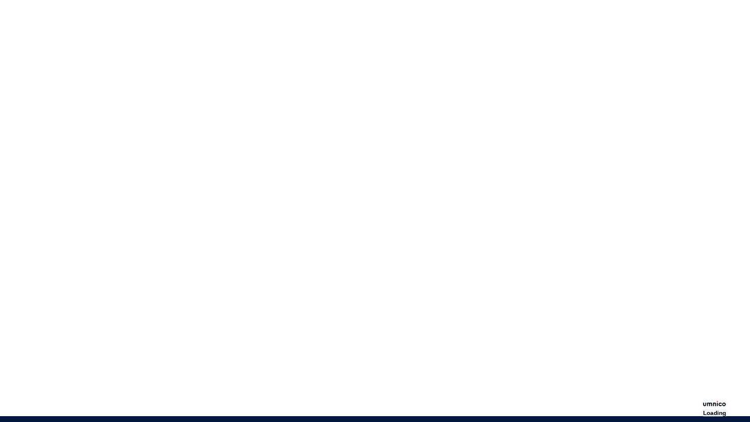

--- FILE ---
content_type: text/html; charset=utf-8
request_url: https://oxapp.io/products/oxretail/seller-oxpos
body_size: 61612
content:
<!DOCTYPE html><html lang="ru"><head><meta charSet="utf-8"/><meta name="viewport" content="width=device-width"/><meta name="next-head-count" content="2"/><link rel="preload" href="/_next/static/chunks/pages/d7bead62db43cadb.css" as="style"/><link rel="stylesheet" href="/_next/static/chunks/pages/d7bead62db43cadb.css" data-n-g=""/><noscript data-n-css=""></noscript><script defer="" nomodule="" src="/_next/static/chunks/polyfills-78c92fac7aa8fdd8.js"></script><script defer="" src="/_next/static/chunks/90325.adeee8fcfbc3b9af.js"></script><script src="/_next/static/chunks/webpack-6364fa4836350313.js" defer=""></script><script src="/_next/static/chunks/main-987a711bb04f658b.js" defer=""></script><script src="/_next/static/chunks/pages/_app-e13dc1c1741ab662.js" defer=""></script><script src="/_next/static/chunks/pages/%5B...slog%5D-99f11bf5c25d33bb.js" defer=""></script><script src="/_next/static/1769779128669/_buildManifest.js" defer=""></script><script src="/_next/static/1769779128669/_ssgManifest.js" defer=""></script><style data-styled="" data-styled-version="6.0.4">html{-webkit-text-size-adjust:100%;-ms-text-size-adjust:100%;font-size-adjust:100%;padding-top:var(--safe-area-inset-top);}/*!sc*/
html,body{height:100%;}/*!sc*/
body{background-color:var(--body-bg);color:var(--dark-text);-webkit-font-smoothing:antialiased;-moz-osx-font-smoothing:grayscale;overflow-x:hidden;-ms-overflow-x:hidden;overflow-y:auto;-ms-overflow-y:auto;font-size:var(--p-fs);}/*!sc*/
body.disbale-scroll{overflow-y:hidden!important;}/*!sc*/
body .branding--link{display:none!important;}/*!sc*/
body.b2b-auth{height:100vh;position:relative;overflow-y:hidden!important;}/*!sc*/
.popover-element{animation:popover;animation-duration:0.2s;animation-delay:0;}/*!sc*/
.lightbox-container{position:relative;z-index:10000;}/*!sc*/
.lightbox-container div div:first-child{font-size:var(--p-fs);}/*!sc*/
.lightbox-container img{width:95%;height:95%;object-fit:contain;}/*!sc*/
h1{font-size:var(--h1-fs);}/*!sc*/
h2{font-size:var(--h2-fs);}/*!sc*/
h3{font-size:var(--h3-fs);}/*!sc*/
h4{font-size:var(--h4-fs);}/*!sc*/
h5{font-size:var(--h5-fs);}/*!sc*/
h6{font-size:var(--h6-fs);}/*!sc*/
p,span,a{font-size:var(--p-fs);}/*!sc*/
.h1,.h2,.h3,.h4,.h5,.h6,h1,h2,h3,h4,h5,h6{margin-bottom:0;}/*!sc*/
@include mq("md","max"){h1{font-size:calc(var(--h1-fs) * 0.7);}h2{font-size:calc(var(--h2-fs) * 0.8);}h3{font-size:calc(var(--h3-fs) * 0.8);}h4{font-size:calc(var(--h4-fs) * 0.9);}h5{font-size:calc(var(--h5-fs) * 0.9);}h6{font-size:calc(var(--h6-fs) * 0.9);}p{font-size:calc(var(--p-fs) * 0.9);}}/*!sc*/
#acsept-modal .modal-content{background-color:var(--body-bg);color:var(--dark-text);}/*!sc*/
@media screen and (max-width:991px){.sidebar-filter-active .filter-close-but,.sidebar-filter-active .filter-mobile-buttons{visibility:visible!important;opacity:1!important;}.sidebar-filter-active .sidebar-mobile-nav{display:flex!important;}}/*!sc*/
@media screen and (max-width:576px){input{font-size:16px!important;}}/*!sc*/
@keyframes popover{from{opacity:0;}to{opacity:1;}}/*!sc*/
data-styled.g17[id="sc-global-jMobVP1"]{content:"sc-global-jMobVP1,"}/*!sc*/
</style></head><body class="[...slog]-page"><div id="__next"><style>
    #nprogress {
      pointer-events: none;
    }
    #nprogress .bar {
      background: rgba(67, 131, 255, 1);
      position: fixed;
      z-index: 9999;
      top: 0;
      left: 0;
      width: 100%;
      height: 3px;
    }
    #nprogress .peg {
      display: block;
      position: absolute;
      right: 0px;
      width: 100px;
      height: 100%;
      box-shadow: 0 0 10px rgba(67, 131, 255, 1), 0 0 5px rgba(67, 131, 255, 1);
      opacity: 1;
      -webkit-transform: rotate(3deg) translate(0px, -4px);
      -ms-transform: rotate(3deg) translate(0px, -4px);
      transform: rotate(3deg) translate(0px, -4px);
    }
    #nprogress .spinner {
      display: block;
      position: fixed;
      z-index: 1031;
      top: 15px;
      right: 15px;
    }
    #nprogress .spinner-icon {
      width: 18px;
      height: 18px;
      box-sizing: border-box;
      border: solid 2px transparent;
      border-top-color: rgba(67, 131, 255, 1);
      border-left-color: rgba(67, 131, 255, 1);
      border-radius: 50%;
      -webkit-animation: nprogresss-spinner 400ms linear infinite;
      animation: nprogress-spinner 400ms linear infinite;
    }
    .nprogress-custom-parent {
      overflow: hidden;
      position: relative;
    }
    .nprogress-custom-parent #nprogress .spinner,
    .nprogress-custom-parent #nprogress .bar {
      position: absolute;
    }
    @-webkit-keyframes nprogress-spinner {
      0% {
        -webkit-transform: rotate(0deg);
      }
      100% {
        -webkit-transform: rotate(360deg);
      }
    }
    @keyframes nprogress-spinner {
      0% {
        transform: rotate(0deg);
      }
      100% {
        transform: rotate(360deg);
      }
    }
  </style></div><script id="__NEXT_DATA__" type="application/json">{"props":{"pageProps":{"ssrPage":{"id":340,"title":"Приложения для менеджера и продавца","content":"content","description":"description","keyword":"keyword","mainTitle":"mainTitle","route":"/products/oxretail/seller-oxpos","pageConfig":[{"id":"lx3pbzas","type":"column","blocks":[{"block":null,"mobile":true,"desktop":true,"template":83}],"variation":null}],"position":"other","seo":[{"translations":{"ru":{"title":"OX POS для продавцов и менеджеров","metaDescription":"OX POS для продавцов и менеджеров — это мощный инструмент, который предлагает ряд функций для оптимизации вашего процесса продаж и улучшения бизнес-операций. С помощью этого приложения продавцы и менеджеры могут отследить свои KPI метрики, мотивационные товары, искать по каталогу товары, оформлять отложки и многое другое.","metaKeyword":"OX POS, продавцы, менеджеры, оптимизация продаж, бизнес-операции, KPI, мотивационные товары, каталог товаров, отложки","id":348,"locale":"ru"},"uz":{"title":"OX POS sotuvchilar va menejerlar uchun","metaDescription":"Savdo jarayonini optimallashtirish va biznes operatsiyalarini yaxshilash uchun kuchli vosita. KPI ko'rsatkichlarini kuzatish, motivatsion mahsulotlar, katalog bo'yicha qidirish, qoldiqlarni rasmiylashtirish va boshqa ko'p narsalar.","metaKeyword":"OX POS, sotuvchilar, menejerlar, savdo optimallashtirish, biznes operatsiyalari, KPI, motivatsion mahsulotlar, mahsulot katalogi, qoldiqlar","id":349,"locale":"uz"},"en":{"title":"OX POS for Sellers and Managers","metaDescription":"A powerful tool that offers a range of features to optimize your sales process and improve business operations. Track KPIs, motivational products, search the product catalog, manage holds, and much more.","metaKeyword":"OX POS, sellers, managers, sales optimization, business operations, KPI, motivational products, product catalog, manage holds","id":350,"locale":"en"}},"id":332,"objectId":null}],"image":{"id":536,"url":"https://files.ox-sys.com/cache/300x_/image/87/5d/c9/875dc9a51616ec89215806ed3b2f40639fa3dcc0fe2c2020228bc1f391bf1e9c."}}},"market_data":{"market_data":{"id":2,"name":"OX System","domain":"oxapp.io","settings":{"id":2,"socialLinks":{"facebook":"http://#","telegram":"http://#","instagram":"http://#"},"brandVisible":true,"email":"info@ox-sys.com","phoneNumbers":["+998909999999"],"mainLogo":{"urls":{"50x_":"https://files.ox-sys.com/cache/50x_/image/13/bc/89/13bc89baca60cebb77528a9e06f5fdfc9af41b4d00be04262f2f766c06d7026e.png","100x_":"https://files.ox-sys.com/cache/100x_/image/13/bc/89/13bc89baca60cebb77528a9e06f5fdfc9af41b4d00be04262f2f766c06d7026e.png","150x_":"https://files.ox-sys.com/cache/150x_/image/13/bc/89/13bc89baca60cebb77528a9e06f5fdfc9af41b4d00be04262f2f766c06d7026e.png","300x_":"https://files.ox-sys.com/cache/300x_/image/13/bc/89/13bc89baca60cebb77528a9e06f5fdfc9af41b4d00be04262f2f766c06d7026e.png","500x_":"https://files.ox-sys.com/cache/500x_/image/13/bc/89/13bc89baca60cebb77528a9e06f5fdfc9af41b4d00be04262f2f766c06d7026e.png","800x_":"https://files.ox-sys.com/cache/800x_/image/13/bc/89/13bc89baca60cebb77528a9e06f5fdfc9af41b4d00be04262f2f766c06d7026e.png","original":"https://files.ox-sys.com/cache/original/image/13/bc/89/13bc89baca60cebb77528a9e06f5fdfc9af41b4d00be04262f2f766c06d7026e.png"}},"footerLogo":{"urls":{"50x_":"https://files.ox-sys.com/cache/50x_/image/75/45/0d/75450d722f0a8c3b2ed185019824cc9c59167977f0ff19e23d0648b76903741e.svg","100x_":"https://files.ox-sys.com/cache/100x_/image/75/45/0d/75450d722f0a8c3b2ed185019824cc9c59167977f0ff19e23d0648b76903741e.svg","150x_":"https://files.ox-sys.com/cache/150x_/image/75/45/0d/75450d722f0a8c3b2ed185019824cc9c59167977f0ff19e23d0648b76903741e.svg","300x_":"https://files.ox-sys.com/cache/300x_/image/75/45/0d/75450d722f0a8c3b2ed185019824cc9c59167977f0ff19e23d0648b76903741e.svg","500x_":"https://files.ox-sys.com/cache/500x_/image/75/45/0d/75450d722f0a8c3b2ed185019824cc9c59167977f0ff19e23d0648b76903741e.svg","800x_":"https://files.ox-sys.com/cache/800x_/image/75/45/0d/75450d722f0a8c3b2ed185019824cc9c59167977f0ff19e23d0648b76903741e.svg","original":"https://files.ox-sys.com/cache/original/image/75/45/0d/75450d722f0a8c3b2ed185019824cc9c59167977f0ff19e23d0648b76903741e.svg"}},"enableFilterSupplier":false,"brandAttribute":"Тип","faviconImage":{"urls":{"50x_":"https://files.ox-sys.com/cache/50x_/image/42/ba/cf/42bacfad0a90a36f68fce80f2562a1e13cdd726ec61df144b9a679ef48752a63.png","100x_":"https://files.ox-sys.com/cache/100x_/image/42/ba/cf/42bacfad0a90a36f68fce80f2562a1e13cdd726ec61df144b9a679ef48752a63.png","150x_":"https://files.ox-sys.com/cache/150x_/image/42/ba/cf/42bacfad0a90a36f68fce80f2562a1e13cdd726ec61df144b9a679ef48752a63.png","300x_":"https://files.ox-sys.com/cache/300x_/image/42/ba/cf/42bacfad0a90a36f68fce80f2562a1e13cdd726ec61df144b9a679ef48752a63.png","500x_":"https://files.ox-sys.com/cache/500x_/image/42/ba/cf/42bacfad0a90a36f68fce80f2562a1e13cdd726ec61df144b9a679ef48752a63.png","800x_":"https://files.ox-sys.com/cache/800x_/image/42/ba/cf/42bacfad0a90a36f68fce80f2562a1e13cdd726ec61df144b9a679ef48752a63.png","original":"https://files.ox-sys.com/cache/original/image/42/ba/cf/42bacfad0a90a36f68fce80f2562a1e13cdd726ec61df144b9a679ef48752a63.png"}},"facebookPixel":"2393698621076021","googleTagManager":"G-XRQ882SJ9K","googleAnalyticsUserId":"4099247351","googleAnalyticsTrackingId":"G-XRQ882SJ9K","yandexMetric":"50274931","utmConfig":{"active":true,"cachePeriod":10},"robots":"User-Agent: *\r\nDisallow: /login\r\nDisallow: /search.html\r\nDisallow: /register/\r\nDisallow: /mobile-menu-modal\r\nSitemap: https://oxapp.io/sitemap.xml\r\n\r\nUser-Agent: Yandex\r\nDisallow: /login\r\nDisallow: /register/\r\nClean-param: size\u0026page\u0026order\u0026name\u0026asc\u0026desc\u0026\r\nHost: https://oxapp.io/\r\n\r\nUser-Agent: Googlebot\r\nDisallow: /login\r\nDisallow: /register/"},"cashdesk":{"id":1,"zone":1,"sellKey":"FT","fingerprint":"micz4zt3","active":true,"type":1,"locations":[1],"paymentMethods":[{"gatewayType":null,"id":1,"name":"Наличные","icon":"/domains/payment/images/icons/CASH.png","cash":true,"wallet":false},{"gatewayType":null,"id":2,"name":"Перечисление","icon":"/domains/payment/images/icons/Direct Debit (Inverted).png","cash":false,"wallet":false},{"gatewayType":null,"id":3,"name":"Баланс","icon":"/domains/payment/images/icons/balance.png","cash":false,"wallet":true}],"cashAccount":{"id":1,"name":"Наличный счет","properties":[{"name":"0","value":"0"}],"currency":"UZS","startAmount":0,"oldStartAmount":0,"accountBalance":{"id":1,"balance":0,"createdAt":"2025-10-23 03:42:31","updatedAt":"2025-10-23 03:42:31"}},"online":false,"nonCashAccount":{"id":2,"name":"OOO CREATIVE PEOPLE","properties":[{"name":"company_name","value":"OOO CREATIVE PEOPLE"},{"name":"inn","value":"10000000"},{"name":"mfo","value":"123213213"},{"name":"bank","value":"-"},{"name":"okonkh","value":"-"},{"name":"checking_account","value":"-"},{"name":"legal_address","value":"-"},{"name":"0","value":"0"}],"currency":"UZS","startAmount":20000000,"oldStartAmount":0,"accountBalance":{"id":2,"balance":10008000,"createdAt":"2025-10-23 03:42:31","updatedAt":"2025-11-05 13:50:35"}},"referralAccess":false,"postponeExpireDay":1,"onlineKKM":false,"address":{"id":36,"countryCode":"UZ","administrativeArea":"Tashkent city","locality":"-","addressLine1":"-"}},"shippingServices":[{"id":3,"type":"custom","pickup":true,"name":"Забрать с магазина бесплатно","description":"Забрать с магазина бесплатно","config":null,"price":null,"locations":[{"id":1,"name":"Мукумий","supplier":null,"workingDays":{"Friday":false,"Monday":false,"Sunday":false,"Tuesday":false,"Saturday":false,"Thursday":false,"Wednesday":false},"address":{"id":35,"countryCode":"UZ","administrativeArea":"Tashkent city","locality":"Shaykhontohur","addressLine1":"-"}}],"zone":1,"totalPrice":null,"waitRegister":false,"boundaryCoords":null,"availableTime":null,"highlights":null}],"zone":1,"company":20,"allowLanguages":["ru","uz","en"],"lang":"ru","active":true,"scatterSale":false,"allowDebt":false,"siteSettings":[{"id":2,"market":2,"position":"product","page":null,"properties":{"outOfStock":false,"showReview":false,"showFavorite":false,"showSupplier":false,"showQuickView":false,"showImageSlider":false,"showCompareProduct":false,"styleOfProductList":1,"imageMagnifyFunction":false,"productCardStyleType":6,"showShareLinkButtons":false,"settingStyleOfProduct":6,"showProductCardInStock":false,"showProductCardSupplier":false,"showProductCardRemainder":false,"settingStyleOfProductHeight":"220","showProductCardBuyInOneClick":true,"settingStyleOfProductPosition":"contain","showProductCardBrandAttribute":false,"showProductCardSimilarProduct":false,"showProductCardAnalogueProduct":false,"settingsStyleofProductImageType":"extended","productCardAdditionalInformation":true,"showProductCardTogetherWithThisBuy":false,"productCardAdditionalInformationTitle":"Доставка","productCardAdditionalInformationDescription":"\u003cp\u003eСтоимость доставки:\u003cbr\u003eПри оформлении заказа на сумму более x – доставка бесплатная (внутри города)\u003c/p\u003e\u003cp\u003eПри оформлении заказа на сумму менее x – доставка платная и составляет _____\u003c/p\u003e\u003cp\u003eДоставка в регионы по тарифу экспресс-почты.\u003cbr\u003e\u003cbr\u003eВремя доставки по городу осуществляется в течении 1 дня .\u003c/p\u003e\u003cp\u003eВ случае отказа от покупки доставленного товара, Заказчик уплачивает стоимость доставки в полном размере.\u003c/p\u003e\u003cp\u003eВнимание! Если оператор не сможет дозвониться по указанному вами телефону в течение 3-х дней, Ваш заказ будет аннулирован.\u003cbr\u003eПоэтому, если по каким-либо причинам в этот период времени вы не сможете принять звонок, пожалуйста, свяжитесь с оператором в Telegram-боте @eshop, либо через обратную связь на сайте.\u003c/p\u003e"}},{"id":1,"market":2,"position":"general","page":null,"properties":{"colors":{"third":"#29013e","primary":"#165df5","bodyText":"#6c7a87","darkText":"#0b2238","linkText":"#007bff","iconThird":"#ffffff","lightText":"#ffffff","secondary":"#fd4ffe","footerIcon":"#0b2238","footerText":"#9da6af","headerIcon":"#165df5","headerText":"#0b2238","iconFourth":"#787878","iconPrimary":"#165df5","iconSecondary":"#0b2238","bodyBackground":"#ffffff","footerBackground":"#05173f","headerBackground":"#ffffff","darkModeBackground":"#1d2530","topHeaderBackground":"#ededed","darkModeAdditionalBg":"#10151D"},"footer":9,"header":14,"qrCode":true,"mainFont":"Rogan","template":1,"fontSizes":{"p":14,"h1":50,"h2":28,"h3":20,"h4":16,"h5":12,"h6":11},"cartActive":false,"mobileMenu":1,"forceUpdate":false,"packOfIcons":1,"copyrightText":"Цены указаны с НДС, но без учета стоимости доставки заказа. Copyright © 2022. Все права защищены.","loginPageView":2,"secondaryFont":"Rogan","footerTemplate":88,"globalBodyCode":"\u003ca\n            href=\"https://umnico.com/?utm_source=widget\u0026amp;utm_medium=online_chat\u0026amp;utm_campaign=button\"\n            target=\"_blank\"\n            draggable=\"false\"\n            data-umnico-logo=\"true\"\n            style=\"position:fixed !important;right:38px !important;bottom:25px !important;z-index:2147483646 !important;display:flex !important;align-items:center !important;justify-content:center !important;padding-top:1px !important;padding-bottom:2px !important;background-color:rgba(227, 237, 243, 0.4) !important;border-radius:41px !important;cursor:pointer !important\"\n        \u003e\n            \u003cimg\n                draggable=\"false\"\n                src=\"https://umnico.com/assets/index/umnico1.svg\"\n                alt=\"Umnico logo\"\n                style=\"width:45px !important;height:9px !important\"\n            /\u003e\n       \u003c/a\u003e\n    \n            \u003cdiv data-umnico-loader=\"true\" style=\"all: initial;position:fixed !important;right:37px !important;bottom:9px !important;z-index:2147483646 !important;font-family:sans-serif !important;font-size:10px !important;line-height:1 !important;font-weight:bold !important;padding:2px 4px 1px !important;background-color:rgba(227, 237, 243, 0.4) !important;border-radius:41px !important\"\u003eLoading\u003c/div\u003e\n            \u003cscript type=\"text/javascript\"\u003e\n                document.umnicoWidgetHash = '0ee03d5712f8f713d914fe87ff3168d2';\n                var x = document.createElement('script');\n                x.src = 'https://umnico.com/assets/widget-loader.js';\n                x.type = 'text/javascript';\n                x.charset = 'UTF-8';\n                x.async = true;\n                document.body.appendChild(x);\n            \u003c/script\u003e","headerTemplate":1,"footerLogoWidth":90,"headerLogoWidth":90,"mobileBottomMenu":1,"maxContainerWidth":1140,"showMobileBalance":false,"globalCssStyleCode":".mobile_btm_navbar_box {\ndisplay: none !important;\n}\n@media screen and (max-width: 991px) {\n    #__next {\n        padding-bottom: 0px !important;\n    }\n}\n.ReactModalPortal .feedback-banner {\ndisplay: none !important\n}\n.ReactModalPortal .feedback .feedback-container {\ngrid-template-columns: 1fr !important;\n}\ndiv[class^='branding--link'], \ndiv[class*=' branding--link'],\n.branding--link {\ndisplay: none !important;\nopacity: 0 !important;\n}\n.feedback .feedback-banner img {\n    object-fit: contain !important;\n}\n.company-page footer {\n    background-color: rgb(15 15 15) !important;\n}\n.company-page header {\ndisplay: none !important;\n}\n\n.test #umnico-widget-wrapper #widget__preview-block {\nbottom: 130px !important;\n}","roundingBlockCorners":{"image":5,"blocks":5,"button":5},"showPushNotification":false,"mobileFooterLogoWidth":100,"mobileHeaderLogoWidth":100}}],"currencyRatios":{"USD":10500,"primaryCurrency":"UZS"}},"menus":{"footer":[{"id":94,"type":"static_page","name":"Business Automation","slug":"business-automation","path":"93,94,","level":2,"parent":93,"children":[],"menu":2,"collection":null,"staticPage":332,"link":"undefined","image":null,"backgroundImage":null,"sort":1,"active":true,"newTab":false,"seo":null,"translations":[{"name":"Автоматизация бизнеса","footerTitle":null,"footerDescription":null,"id":38,"locale":"ru","translatable":null},{"name":"Biznesni avtomatlashtirish","footerTitle":null,"footerDescription":null,"id":373,"locale":"uz","translatable":null},{"name":"Business Automation","footerTitle":null,"footerDescription":null,"id":405,"locale":"en","translatable":null}],"newTranslations":null,"currentLocale":"ru","defaultLocale":"en"},{"id":89,"type":"static_page","name":"For Offline Business","slug":"for-offline-business","path":"88,89,","level":2,"parent":88,"children":[],"menu":2,"collection":null,"staticPage":331,"link":"undefined","image":null,"backgroundImage":null,"sort":1,"active":true,"newTab":false,"seo":null,"translations":[{"name":"Для оффлайн бизнеса","footerTitle":null,"footerDescription":null,"id":33,"locale":"ru","translatable":null},{"name":"Oflayn biznes uchun","footerTitle":null,"footerDescription":null,"id":344,"locale":"uz","translatable":null},{"name":"For Offline Business","footerTitle":null,"footerDescription":null,"id":399,"locale":"en","translatable":null}],"newTranslations":null,"currentLocale":"ru","defaultLocale":"en"},{"id":99,"type":"static_page","name":"Компания","slug":"kompaniia","path":"99,","level":1,"parent":null,"children":[{"id":100,"type":"static_page","name":"OX Group","slug":"ox-group","path":"99,100,","level":2,"parent":99,"children":[],"menu":2,"collection":null,"staticPage":348,"link":"undefined","image":null,"backgroundImage":null,"sort":1,"active":true,"newTab":false,"seo":null,"translations":[{"name":"OX Group","footerTitle":null,"footerDescription":null,"id":44,"locale":"ru","translatable":null},{"name":"OX Guruh","footerTitle":null,"footerDescription":null,"id":367,"locale":"uz","translatable":null},{"name":"OX Group","footerTitle":null,"footerDescription":null,"id":394,"locale":"en","translatable":null}],"newTranslations":null,"currentLocale":"ru","defaultLocale":"en"},{"id":101,"type":"static_page","name":"Careers","slug":"careers","path":"99,101,","level":2,"parent":99,"children":[],"menu":2,"collection":null,"staticPage":349,"link":"undefined","image":null,"backgroundImage":null,"sort":2,"active":true,"newTab":false,"seo":null,"translations":[{"name":"Карьера","footerTitle":null,"footerDescription":null,"id":45,"locale":"ru","translatable":null},{"name":"Karyera","footerTitle":null,"footerDescription":null,"id":369,"locale":"uz","translatable":null},{"name":"Careers","footerTitle":null,"footerDescription":null,"id":396,"locale":"en","translatable":null}],"newTranslations":null,"currentLocale":"ru","defaultLocale":"en"},{"id":102,"type":"link_page","name":"Partnership Program","slug":"partnership-program","path":"99,102,","level":2,"parent":99,"children":[],"menu":2,"collection":null,"staticPage":null,"link":"https://referral.ox-sys.com/","image":null,"backgroundImage":null,"sort":3,"active":true,"newTab":true,"seo":null,"translations":[{"name":"Партнерская программа","footerTitle":null,"footerDescription":null,"id":46,"locale":"ru","translatable":null},{"name":"Hamkorlik dasturi","footerTitle":null,"footerDescription":null,"id":371,"locale":"uz","translatable":null},{"name":"Partnership Program","footerTitle":null,"footerDescription":null,"id":397,"locale":"en","translatable":null}],"newTranslations":null,"currentLocale":"ru","defaultLocale":"en"}],"menu":2,"collection":null,"staticPage":29,"link":"undefined","image":null,"backgroundImage":null,"sort":1,"active":true,"newTab":false,"seo":null,"translations":[{"name":"Компания","footerTitle":null,"footerDescription":null,"id":43,"locale":"ru","translatable":null},{"name":"Kompaniya","footerTitle":null,"footerDescription":null,"id":335,"locale":"uz","translatable":null},{"name":"Company","footerTitle":null,"footerDescription":null,"id":395,"locale":"en","translatable":null}],"newTranslations":null,"currentLocale":"ru","defaultLocale":"en"},{"id":192,"type":"static_page","name":"WMS - Inventory control","slug":"wms-inventory-control","path":"191,192,","level":2,"parent":191,"children":[],"menu":2,"collection":null,"staticPage":334,"link":"undefined","image":null,"backgroundImage":null,"sort":1,"active":true,"newTab":false,"seo":null,"translations":[{"name":"WMS - складской учет","footerTitle":null,"footerDescription":null,"id":314,"locale":"ru","translatable":null},{"name":"WMS - ombor boshqarish","footerTitle":null,"footerDescription":null,"id":382,"locale":"uz","translatable":null},{"name":"WMS - Inventory control","footerTitle":null,"footerDescription":null,"id":409,"locale":"en","translatable":null}],"newTranslations":null,"currentLocale":"ru","defaultLocale":"en"},{"id":100,"type":"static_page","name":"OX Group","slug":"ox-group","path":"99,100,","level":2,"parent":99,"children":[],"menu":2,"collection":null,"staticPage":348,"link":"undefined","image":null,"backgroundImage":null,"sort":1,"active":true,"newTab":false,"seo":null,"translations":[{"name":"OX Group","footerTitle":null,"footerDescription":null,"id":44,"locale":"ru","translatable":null},{"name":"OX Guruh","footerTitle":null,"footerDescription":null,"id":367,"locale":"uz","translatable":null},{"name":"OX Group","footerTitle":null,"footerDescription":null,"id":394,"locale":"en","translatable":null}],"newTranslations":null,"currentLocale":"ru","defaultLocale":"en"},{"id":95,"type":"static_page","name":"Маркетинг (digital инструменты)","slug":"marketing-digital-instrumenty-1","path":"93,95,","level":2,"parent":93,"children":[],"menu":2,"collection":null,"staticPage":355,"link":"undefined","image":null,"backgroundImage":null,"sort":2,"active":true,"newTab":false,"seo":null,"translations":[{"name":"Маркетинг (digital инструменты)","footerTitle":null,"footerDescription":null,"id":39,"locale":"ru","translatable":null},{"name":"Marketing (digital vositalar)","footerTitle":null,"footerDescription":null,"id":376,"locale":"uz","translatable":null},{"name":"Marketing (digital tools)","footerTitle":null,"footerDescription":null,"id":406,"locale":"en","translatable":null}],"newTranslations":null,"currentLocale":"ru","defaultLocale":"en"},{"id":193,"type":"static_page","name":"RFID (UHF) inventory control","slug":"rfid-uhf-inventory-control","path":"191,193,","level":2,"parent":191,"children":[],"menu":2,"collection":null,"staticPage":335,"link":"undefined","image":null,"backgroundImage":null,"sort":2,"active":true,"newTab":false,"seo":null,"translations":[{"name":"RFID (UHF) учет остатков","footerTitle":null,"footerDescription":null,"id":315,"locale":"ru","translatable":null},{"name":"RFID (UHF) balansini hisobga olish","footerTitle":null,"footerDescription":null,"id":386,"locale":"uz","translatable":null},{"name":"RFID (UHF) inventory control","footerTitle":null,"footerDescription":null,"id":410,"locale":"en","translatable":null}],"newTranslations":null,"currentLocale":"ru","defaultLocale":"en"},{"id":88,"type":"static_page","name":"Для Бизнеса","slug":"dlia-biznesa","path":"88,","level":1,"parent":null,"children":[{"id":89,"type":"static_page","name":"For Offline Business","slug":"for-offline-business","path":"88,89,","level":2,"parent":88,"children":[],"menu":2,"collection":null,"staticPage":331,"link":"undefined","image":null,"backgroundImage":null,"sort":1,"active":true,"newTab":false,"seo":null,"translations":[{"name":"Для оффлайн бизнеса","footerTitle":null,"footerDescription":null,"id":33,"locale":"ru","translatable":null},{"name":"Oflayn biznes uchun","footerTitle":null,"footerDescription":null,"id":344,"locale":"uz","translatable":null},{"name":"For Offline Business","footerTitle":null,"footerDescription":null,"id":399,"locale":"en","translatable":null}],"newTranslations":null,"currentLocale":"ru","defaultLocale":"en"},{"id":90,"type":"static_page","name":"For Online Business","slug":"for-online-business","path":"88,90,","level":2,"parent":88,"children":[],"menu":2,"collection":null,"staticPage":332,"link":"undefined","image":null,"backgroundImage":null,"sort":2,"active":true,"newTab":false,"seo":null,"translations":[{"name":"Для онлайн бизнеса","footerTitle":null,"footerDescription":null,"id":34,"locale":"ru","translatable":null},{"name":"Onlayn biznes uchun","footerTitle":null,"footerDescription":null,"id":346,"locale":"uz","translatable":null},{"name":"For Online Business","footerTitle":null,"footerDescription":null,"id":400,"locale":"en","translatable":null}],"newTranslations":null,"currentLocale":"ru","defaultLocale":"en"},{"id":91,"type":"static_page","name":"Создание интернет-магазина","slug":"sozdanie-internet-magazina","path":"88,91,","level":2,"parent":88,"children":[],"menu":2,"collection":null,"staticPage":351,"link":"undefined","image":null,"backgroundImage":null,"sort":3,"active":true,"newTab":false,"seo":null,"translations":[{"name":"Создание интернет-магазина","footerTitle":null,"footerDescription":null,"id":35,"locale":"ru","translatable":null},{"name":"Internet-do'kon yaratish","footerTitle":null,"footerDescription":null,"id":348,"locale":"uz","translatable":null},{"name":"Create an Online Store","footerTitle":null,"footerDescription":null,"id":401,"locale":"en","translatable":null}],"newTranslations":null,"currentLocale":"ru","defaultLocale":"en"},{"id":92,"type":"static_page","name":"Создание приложения для iOS и Android","slug":"sozdanie-prilozheniia-dlia-ios-i-android","path":"88,92,","level":2,"parent":88,"children":[],"menu":2,"collection":null,"staticPage":343,"link":"undefined","image":null,"backgroundImage":null,"sort":4,"active":true,"newTab":false,"seo":null,"translations":[{"name":"Создание приложения для iOS и Android","footerTitle":null,"footerDescription":null,"id":36,"locale":"ru","translatable":null},{"name":"iOS va Android uchun ilova yaratish","footerTitle":null,"footerDescription":null,"id":350,"locale":"uz","translatable":null},{"name":"Create an iOS and Android App","footerTitle":null,"footerDescription":null,"id":402,"locale":"en","translatable":null}],"newTranslations":null,"currentLocale":"ru","defaultLocale":"en"},{"id":182,"type":"static_page","name":"Telegram-bot магазин за пару кликов","slug":"telegram-bot-magazin-za-paru-klikov","path":"88,182,","level":2,"parent":88,"children":[],"menu":2,"collection":null,"staticPage":353,"link":"undefined","image":null,"backgroundImage":null,"sort":5,"active":true,"newTab":false,"seo":null,"translations":[{"name":"Telegram-bot магазин за пару кликов","footerTitle":null,"footerDescription":null,"id":178,"locale":"ru","translatable":null},{"name":"Telegram-bot do'konini bir necha bosqichda sozlash","footerTitle":null,"footerDescription":null,"id":352,"locale":"uz","translatable":null},{"name":"Set up a Telegram Bot Store in a few clicks","footerTitle":null,"footerDescription":null,"id":403,"locale":"en","translatable":null}],"newTranslations":null,"currentLocale":"ru","defaultLocale":"en"}],"menu":2,"collection":null,"staticPage":29,"link":"undefined","image":null,"backgroundImage":null,"sort":2,"active":true,"newTab":false,"seo":null,"translations":[{"name":"Для Бизнеса","footerTitle":null,"footerDescription":null,"id":32,"locale":"ru","translatable":null},{"name":"Biznes Uchun","footerTitle":null,"footerDescription":null,"id":354,"locale":"uz","translatable":null},{"name":"For Business","footerTitle":null,"footerDescription":null,"id":398,"locale":"en","translatable":null}],"newTranslations":null,"currentLocale":"ru","defaultLocale":"en"},{"id":90,"type":"static_page","name":"For Online Business","slug":"for-online-business","path":"88,90,","level":2,"parent":88,"children":[],"menu":2,"collection":null,"staticPage":332,"link":"undefined","image":null,"backgroundImage":null,"sort":2,"active":true,"newTab":false,"seo":null,"translations":[{"name":"Для онлайн бизнеса","footerTitle":null,"footerDescription":null,"id":34,"locale":"ru","translatable":null},{"name":"Onlayn biznes uchun","footerTitle":null,"footerDescription":null,"id":346,"locale":"uz","translatable":null},{"name":"For Online Business","footerTitle":null,"footerDescription":null,"id":400,"locale":"en","translatable":null}],"newTranslations":null,"currentLocale":"ru","defaultLocale":"en"},{"id":101,"type":"static_page","name":"Careers","slug":"careers","path":"99,101,","level":2,"parent":99,"children":[],"menu":2,"collection":null,"staticPage":349,"link":"undefined","image":null,"backgroundImage":null,"sort":2,"active":true,"newTab":false,"seo":null,"translations":[{"name":"Карьера","footerTitle":null,"footerDescription":null,"id":45,"locale":"ru","translatable":null},{"name":"Karyera","footerTitle":null,"footerDescription":null,"id":369,"locale":"uz","translatable":null},{"name":"Careers","footerTitle":null,"footerDescription":null,"id":396,"locale":"en","translatable":null}],"newTranslations":null,"currentLocale":"ru","defaultLocale":"en"},{"id":91,"type":"static_page","name":"Создание интернет-магазина","slug":"sozdanie-internet-magazina","path":"88,91,","level":2,"parent":88,"children":[],"menu":2,"collection":null,"staticPage":351,"link":"undefined","image":null,"backgroundImage":null,"sort":3,"active":true,"newTab":false,"seo":null,"translations":[{"name":"Создание интернет-магазина","footerTitle":null,"footerDescription":null,"id":35,"locale":"ru","translatable":null},{"name":"Internet-do'kon yaratish","footerTitle":null,"footerDescription":null,"id":348,"locale":"uz","translatable":null},{"name":"Create an Online Store","footerTitle":null,"footerDescription":null,"id":401,"locale":"en","translatable":null}],"newTranslations":null,"currentLocale":"ru","defaultLocale":"en"},{"id":93,"type":"static_page","name":"Эко Система","slug":"eko-sistema-1","path":"93,","level":1,"parent":null,"children":[{"id":94,"type":"static_page","name":"Business Automation","slug":"business-automation","path":"93,94,","level":2,"parent":93,"children":[],"menu":2,"collection":null,"staticPage":332,"link":"undefined","image":null,"backgroundImage":null,"sort":1,"active":true,"newTab":false,"seo":null,"translations":[{"name":"Автоматизация бизнеса","footerTitle":null,"footerDescription":null,"id":38,"locale":"ru","translatable":null},{"name":"Biznesni avtomatlashtirish","footerTitle":null,"footerDescription":null,"id":373,"locale":"uz","translatable":null},{"name":"Business Automation","footerTitle":null,"footerDescription":null,"id":405,"locale":"en","translatable":null}],"newTranslations":null,"currentLocale":"ru","defaultLocale":"en"},{"id":95,"type":"static_page","name":"Маркетинг (digital инструменты)","slug":"marketing-digital-instrumenty-1","path":"93,95,","level":2,"parent":93,"children":[],"menu":2,"collection":null,"staticPage":355,"link":"undefined","image":null,"backgroundImage":null,"sort":2,"active":true,"newTab":false,"seo":null,"translations":[{"name":"Маркетинг (digital инструменты)","footerTitle":null,"footerDescription":null,"id":39,"locale":"ru","translatable":null},{"name":"Marketing (digital vositalar)","footerTitle":null,"footerDescription":null,"id":376,"locale":"uz","translatable":null},{"name":"Marketing (digital tools)","footerTitle":null,"footerDescription":null,"id":406,"locale":"en","translatable":null}],"newTranslations":null,"currentLocale":"ru","defaultLocale":"en"},{"id":97,"type":"static_page","name":"Logistics Management","slug":"logistics-management","path":"93,97,","level":2,"parent":93,"children":[],"menu":2,"collection":null,"staticPage":345,"link":"undefined","image":null,"backgroundImage":null,"sort":4,"active":true,"newTab":false,"seo":null,"translations":[{"name":"Управление логистикой","footerTitle":null,"footerDescription":null,"id":41,"locale":"ru","translatable":null},{"name":"Logistika boshqarish","footerTitle":null,"footerDescription":null,"id":378,"locale":"uz","translatable":null},{"name":"Logistics Management","footerTitle":null,"footerDescription":null,"id":407,"locale":"en","translatable":null}],"newTranslations":null,"currentLocale":"ru","defaultLocale":"en"}],"menu":2,"collection":null,"staticPage":29,"link":"undefined","image":null,"backgroundImage":null,"sort":3,"active":true,"newTab":false,"seo":null,"translations":[{"name":"Эко Система","footerTitle":null,"footerDescription":null,"id":37,"locale":"ru","translatable":null},{"name":"Eko Sistema","footerTitle":null,"footerDescription":null,"id":338,"locale":"uz","translatable":null},{"name":"Eco System","footerTitle":null,"footerDescription":null,"id":404,"locale":"en","translatable":null}],"newTranslations":null,"currentLocale":"ru","defaultLocale":"en"},{"id":102,"type":"link_page","name":"Partnership Program","slug":"partnership-program","path":"99,102,","level":2,"parent":99,"children":[],"menu":2,"collection":null,"staticPage":null,"link":"https://referral.ox-sys.com/","image":null,"backgroundImage":null,"sort":3,"active":true,"newTab":true,"seo":null,"translations":[{"name":"Партнерская программа","footerTitle":null,"footerDescription":null,"id":46,"locale":"ru","translatable":null},{"name":"Hamkorlik dasturi","footerTitle":null,"footerDescription":null,"id":371,"locale":"uz","translatable":null},{"name":"Partnership Program","footerTitle":null,"footerDescription":null,"id":397,"locale":"en","translatable":null}],"newTranslations":null,"currentLocale":"ru","defaultLocale":"en"},{"id":194,"type":"static_page","name":"HRM - Employee management","slug":"hrm-employee-management","path":"191,194,","level":2,"parent":191,"children":[],"menu":2,"collection":null,"staticPage":337,"link":"undefined","image":null,"backgroundImage":null,"sort":3,"active":true,"newTab":false,"seo":null,"translations":[{"name":"HRM - Упр. сотрудниками","footerTitle":null,"footerDescription":null,"id":316,"locale":"ru","translatable":null},{"name":"HRM - Xodimlarni boshqarish","footerTitle":null,"footerDescription":null,"id":388,"locale":"uz","translatable":null},{"name":"HRM - Employee management","footerTitle":null,"footerDescription":null,"id":411,"locale":"en","translatable":null}],"newTranslations":null,"currentLocale":"ru","defaultLocale":"en"},{"id":97,"type":"static_page","name":"Logistics Management","slug":"logistics-management","path":"93,97,","level":2,"parent":93,"children":[],"menu":2,"collection":null,"staticPage":345,"link":"undefined","image":null,"backgroundImage":null,"sort":4,"active":true,"newTab":false,"seo":null,"translations":[{"name":"Управление логистикой","footerTitle":null,"footerDescription":null,"id":41,"locale":"ru","translatable":null},{"name":"Logistika boshqarish","footerTitle":null,"footerDescription":null,"id":378,"locale":"uz","translatable":null},{"name":"Logistics Management","footerTitle":null,"footerDescription":null,"id":407,"locale":"en","translatable":null}],"newTranslations":null,"currentLocale":"ru","defaultLocale":"en"},{"id":92,"type":"static_page","name":"Создание приложения для iOS и Android","slug":"sozdanie-prilozheniia-dlia-ios-i-android","path":"88,92,","level":2,"parent":88,"children":[],"menu":2,"collection":null,"staticPage":343,"link":"undefined","image":null,"backgroundImage":null,"sort":4,"active":true,"newTab":false,"seo":null,"translations":[{"name":"Создание приложения для iOS и Android","footerTitle":null,"footerDescription":null,"id":36,"locale":"ru","translatable":null},{"name":"iOS va Android uchun ilova yaratish","footerTitle":null,"footerDescription":null,"id":350,"locale":"uz","translatable":null},{"name":"Create an iOS and Android App","footerTitle":null,"footerDescription":null,"id":402,"locale":"en","translatable":null}],"newTranslations":null,"currentLocale":"ru","defaultLocale":"en"},{"id":191,"type":"static_page","name":"Возможности","slug":"vozmozhnosti","path":"191,","level":1,"parent":null,"children":[{"id":192,"type":"static_page","name":"WMS - Inventory control","slug":"wms-inventory-control","path":"191,192,","level":2,"parent":191,"children":[],"menu":2,"collection":null,"staticPage":334,"link":"undefined","image":null,"backgroundImage":null,"sort":1,"active":true,"newTab":false,"seo":null,"translations":[{"name":"WMS - складской учет","footerTitle":null,"footerDescription":null,"id":314,"locale":"ru","translatable":null},{"name":"WMS - ombor boshqarish","footerTitle":null,"footerDescription":null,"id":382,"locale":"uz","translatable":null},{"name":"WMS - Inventory control","footerTitle":null,"footerDescription":null,"id":409,"locale":"en","translatable":null}],"newTranslations":null,"currentLocale":"ru","defaultLocale":"en"},{"id":193,"type":"static_page","name":"RFID (UHF) inventory control","slug":"rfid-uhf-inventory-control","path":"191,193,","level":2,"parent":191,"children":[],"menu":2,"collection":null,"staticPage":335,"link":"undefined","image":null,"backgroundImage":null,"sort":2,"active":true,"newTab":false,"seo":null,"translations":[{"name":"RFID (UHF) учет остатков","footerTitle":null,"footerDescription":null,"id":315,"locale":"ru","translatable":null},{"name":"RFID (UHF) balansini hisobga olish","footerTitle":null,"footerDescription":null,"id":386,"locale":"uz","translatable":null},{"name":"RFID (UHF) inventory control","footerTitle":null,"footerDescription":null,"id":410,"locale":"en","translatable":null}],"newTranslations":null,"currentLocale":"ru","defaultLocale":"en"},{"id":194,"type":"static_page","name":"HRM - Employee management","slug":"hrm-employee-management","path":"191,194,","level":2,"parent":191,"children":[],"menu":2,"collection":null,"staticPage":337,"link":"undefined","image":null,"backgroundImage":null,"sort":3,"active":true,"newTab":false,"seo":null,"translations":[{"name":"HRM - Упр. сотрудниками","footerTitle":null,"footerDescription":null,"id":316,"locale":"ru","translatable":null},{"name":"HRM - Xodimlarni boshqarish","footerTitle":null,"footerDescription":null,"id":388,"locale":"uz","translatable":null},{"name":"HRM - Employee management","footerTitle":null,"footerDescription":null,"id":411,"locale":"en","translatable":null}],"newTranslations":null,"currentLocale":"ru","defaultLocale":"en"},{"id":195,"type":"static_page","name":"CRM for retail","slug":"crm-for-retail","path":"191,195,","level":2,"parent":191,"children":[],"menu":2,"collection":null,"staticPage":338,"link":"undefined","image":null,"backgroundImage":null,"sort":4,"active":true,"newTab":false,"seo":null,"translations":[{"name":"CRM - Работа с клиентами","footerTitle":null,"footerDescription":null,"id":317,"locale":"ru","translatable":null},{"name":"CRM - Mijozlar bilan ishlash","footerTitle":null,"footerDescription":null,"id":384,"locale":"uz","translatable":null},{"name":"CRM for retail","footerTitle":null,"footerDescription":null,"id":412,"locale":"en","translatable":null}],"newTranslations":null,"currentLocale":"ru","defaultLocale":"en"},{"id":196,"type":"static_page","name":"POS system for retail","slug":"pos-system-for-retail","path":"191,196,","level":2,"parent":191,"children":[],"menu":2,"collection":null,"staticPage":339,"link":"undefined","image":null,"backgroundImage":null,"sort":5,"active":true,"newTab":false,"seo":null,"translations":[{"name":"POS касса для ритейла","footerTitle":null,"footerDescription":null,"id":318,"locale":"ru","translatable":null},{"name":"Riteyl uchun POS kassa","footerTitle":null,"footerDescription":null,"id":390,"locale":"uz","translatable":null},{"name":"POS system for retail","footerTitle":null,"footerDescription":null,"id":413,"locale":"en","translatable":null}],"newTranslations":null,"currentLocale":"ru","defaultLocale":"en"},{"id":197,"type":"static_page","name":"E-commerce No-Code app builder","slug":"e-commerce-no-code-app-builder","path":"191,197,","level":2,"parent":191,"children":[],"menu":2,"collection":null,"staticPage":343,"link":"undefined","image":null,"backgroundImage":null,"sort":6,"active":true,"newTab":false,"seo":null,"translations":[{"name":"E-commerce No-Code app builder","footerTitle":null,"footerDescription":null,"id":319,"locale":"ru","translatable":null},{"name":"E-commerce No-Code ilova konstruktori","footerTitle":null,"footerDescription":null,"id":392,"locale":"uz","translatable":null},{"name":"E-commerce No-Code app builder","footerTitle":null,"footerDescription":null,"id":414,"locale":"en","translatable":null}],"newTranslations":null,"currentLocale":"ru","defaultLocale":"en"}],"menu":2,"collection":null,"staticPage":29,"link":"undefined","image":null,"backgroundImage":null,"sort":4,"active":true,"newTab":false,"seo":null,"translations":[{"name":"Возможности","footerTitle":null,"footerDescription":null,"id":313,"locale":"ru","translatable":null},{"name":"OX Retail","footerTitle":null,"footerDescription":null,"id":340,"locale":"uz","translatable":null},{"name":"OX Retail","footerTitle":null,"footerDescription":null,"id":408,"locale":"en","translatable":null}],"newTranslations":null,"currentLocale":"ru","defaultLocale":"en"},{"id":195,"type":"static_page","name":"CRM for retail","slug":"crm-for-retail","path":"191,195,","level":2,"parent":191,"children":[],"menu":2,"collection":null,"staticPage":338,"link":"undefined","image":null,"backgroundImage":null,"sort":4,"active":true,"newTab":false,"seo":null,"translations":[{"name":"CRM - Работа с клиентами","footerTitle":null,"footerDescription":null,"id":317,"locale":"ru","translatable":null},{"name":"CRM - Mijozlar bilan ishlash","footerTitle":null,"footerDescription":null,"id":384,"locale":"uz","translatable":null},{"name":"CRM for retail","footerTitle":null,"footerDescription":null,"id":412,"locale":"en","translatable":null}],"newTranslations":null,"currentLocale":"ru","defaultLocale":"en"},{"id":196,"type":"static_page","name":"POS system for retail","slug":"pos-system-for-retail","path":"191,196,","level":2,"parent":191,"children":[],"menu":2,"collection":null,"staticPage":339,"link":"undefined","image":null,"backgroundImage":null,"sort":5,"active":true,"newTab":false,"seo":null,"translations":[{"name":"POS касса для ритейла","footerTitle":null,"footerDescription":null,"id":318,"locale":"ru","translatable":null},{"name":"Riteyl uchun POS kassa","footerTitle":null,"footerDescription":null,"id":390,"locale":"uz","translatable":null},{"name":"POS system for retail","footerTitle":null,"footerDescription":null,"id":413,"locale":"en","translatable":null}],"newTranslations":null,"currentLocale":"ru","defaultLocale":"en"},{"id":182,"type":"static_page","name":"Telegram-bot магазин за пару кликов","slug":"telegram-bot-magazin-za-paru-klikov","path":"88,182,","level":2,"parent":88,"children":[],"menu":2,"collection":null,"staticPage":353,"link":"undefined","image":null,"backgroundImage":null,"sort":5,"active":true,"newTab":false,"seo":null,"translations":[{"name":"Telegram-bot магазин за пару кликов","footerTitle":null,"footerDescription":null,"id":178,"locale":"ru","translatable":null},{"name":"Telegram-bot do'konini bir necha bosqichda sozlash","footerTitle":null,"footerDescription":null,"id":352,"locale":"uz","translatable":null},{"name":"Set up a Telegram Bot Store in a few clicks","footerTitle":null,"footerDescription":null,"id":403,"locale":"en","translatable":null}],"newTranslations":null,"currentLocale":"ru","defaultLocale":"en"},{"id":197,"type":"static_page","name":"E-commerce No-Code app builder","slug":"e-commerce-no-code-app-builder","path":"191,197,","level":2,"parent":191,"children":[],"menu":2,"collection":null,"staticPage":343,"link":"undefined","image":null,"backgroundImage":null,"sort":6,"active":true,"newTab":false,"seo":null,"translations":[{"name":"E-commerce No-Code app builder","footerTitle":null,"footerDescription":null,"id":319,"locale":"ru","translatable":null},{"name":"E-commerce No-Code ilova konstruktori","footerTitle":null,"footerDescription":null,"id":392,"locale":"uz","translatable":null},{"name":"E-commerce No-Code app builder","footerTitle":null,"footerDescription":null,"id":414,"locale":"en","translatable":null}],"newTranslations":null,"currentLocale":"ru","defaultLocale":"en"}],"horizontal":[{"id":184,"type":"link_page","name":"Быстрая оформления продажи","slug":"bystraia-oformleniia-prodazhi","path":"85,176,178,184,","level":4,"parent":178,"children":[],"menu":5,"collection":null,"staticPage":null,"link":"#","image":null,"backgroundImage":null,"sort":1,"active":true,"newTab":false,"seo":null,"translations":[{"name":"Быстрая оформления продажи","footerTitle":null,"footerDescription":null,"id":270,"locale":"ru","translatable":null}],"newTranslations":null,"currentLocale":"ru","defaultLocale":"en"},{"id":177,"type":"link_page","name":"OX POS для кассиров","slug":"ox-pos-dlia-kassirov","path":"85,176,177,","level":3,"parent":176,"children":[{"id":183,"type":"link_page","name":"Приложение для кассы Win, Mac, Android/iOS","slug":"prilozhenie-dlia-kassy-win-mac-android-ios","path":"85,176,177,183,","level":4,"parent":177,"children":[],"menu":5,"collection":null,"staticPage":null,"link":"#","image":null,"backgroundImage":null,"sort":1,"active":true,"newTab":false,"seo":null,"translations":[{"name":"Приложение для кассы Win, Mac, Android/iOS","footerTitle":null,"footerDescription":null,"id":261,"locale":"ru","translatable":null}],"newTranslations":null,"currentLocale":"ru","defaultLocale":"en"}],"menu":5,"collection":null,"staticPage":null,"link":"https://#","image":null,"backgroundImage":null,"sort":1,"active":true,"newTab":false,"seo":null,"translations":[{"name":"OX POS для кассиров","footerTitle":null,"footerDescription":null,"id":155,"locale":"ru","translatable":null}],"newTranslations":null,"currentLocale":"ru","defaultLocale":"en"},{"id":183,"type":"link_page","name":"Приложение для кассы Win, Mac, Android/iOS","slug":"prilozhenie-dlia-kassy-win-mac-android-ios","path":"85,176,177,183,","level":4,"parent":177,"children":[],"menu":5,"collection":null,"staticPage":null,"link":"#","image":null,"backgroundImage":null,"sort":1,"active":true,"newTab":false,"seo":null,"translations":[{"name":"Приложение для кассы Win, Mac, Android/iOS","footerTitle":null,"footerDescription":null,"id":261,"locale":"ru","translatable":null}],"newTranslations":null,"currentLocale":"ru","defaultLocale":"en"},{"id":160,"type":"link_page","name":"Для оффлайн бизнеса","slug":"dlia-offlain-biznesa","path":"85,160,","level":2,"parent":85,"children":[{"id":161,"type":"link_page","name":"Для франшиз и дистрибьюторов","slug":"dlia-franshiz-i-distribiutorov","path":"85,160,161,","level":3,"parent":160,"children":[],"menu":5,"collection":null,"staticPage":null,"link":"https://#","image":null,"backgroundImage":null,"sort":1,"active":true,"newTab":false,"seo":null,"translations":[{"name":"Для франшиз и дистрибьюторов","footerTitle":null,"footerDescription":null,"id":123,"locale":"ru","translatable":null}],"newTranslations":null,"currentLocale":"ru","defaultLocale":"en"},{"id":162,"type":"link_page","name":"Для магазинов и торговых точек","slug":"dlia-magazinov-i-torgovykh-tochek","path":"85,160,162,","level":3,"parent":160,"children":[],"menu":5,"collection":null,"staticPage":null,"link":"https://#","image":null,"backgroundImage":null,"sort":2,"active":true,"newTab":false,"seo":null,"translations":[{"name":"Для магазинов и торговых точек","footerTitle":null,"footerDescription":null,"id":124,"locale":"ru","translatable":null}],"newTranslations":null,"currentLocale":"ru","defaultLocale":"en"},{"id":163,"type":"link_page","name":"Для услуг/сервисов","slug":"dlia-uslug-servisov","path":"85,160,163,","level":3,"parent":160,"children":[],"menu":5,"collection":null,"staticPage":null,"link":"https://#","image":null,"backgroundImage":null,"sort":3,"active":true,"newTab":false,"seo":null,"translations":[{"name":"Для услуг/сервисов","footerTitle":null,"footerDescription":null,"id":125,"locale":"ru","translatable":null}],"newTranslations":null,"currentLocale":"ru","defaultLocale":"en"},{"id":164,"type":"link_page","name":"Маркетинг (CRM + QR модуль)","slug":"marketing-crm-qr-modul","path":"85,160,164,","level":3,"parent":160,"children":[],"menu":5,"collection":null,"staticPage":null,"link":"https://#","image":null,"backgroundImage":null,"sort":4,"active":true,"newTab":false,"seo":null,"translations":[{"name":"Маркетинг (CRM + QR модуль)","footerTitle":null,"footerDescription":null,"id":126,"locale":"ru","translatable":null}],"newTranslations":null,"currentLocale":"ru","defaultLocale":"en"}],"menu":5,"collection":null,"staticPage":null,"link":"#","image":{"id":130,"originalName":"shop","urls":{"50x_":"https://files.ox-sys.com/cache/50x_/image/21/d5/6d/21d56d54ed9265bda4b7052611c9231be5efdde82ced25355b23830bd284b772.svg","100x_":"https://files.ox-sys.com/cache/100x_/image/21/d5/6d/21d56d54ed9265bda4b7052611c9231be5efdde82ced25355b23830bd284b772.svg","150x_":"https://files.ox-sys.com/cache/150x_/image/21/d5/6d/21d56d54ed9265bda4b7052611c9231be5efdde82ced25355b23830bd284b772.svg","300x_":"https://files.ox-sys.com/cache/300x_/image/21/d5/6d/21d56d54ed9265bda4b7052611c9231be5efdde82ced25355b23830bd284b772.svg","500x_":"https://files.ox-sys.com/cache/500x_/image/21/d5/6d/21d56d54ed9265bda4b7052611c9231be5efdde82ced25355b23830bd284b772.svg","800x_":"https://files.ox-sys.com/cache/800x_/image/21/d5/6d/21d56d54ed9265bda4b7052611c9231be5efdde82ced25355b23830bd284b772.svg","original":"https://files.ox-sys.com/cache/original/image/21/d5/6d/21d56d54ed9265bda4b7052611c9231be5efdde82ced25355b23830bd284b772.svg"}},"backgroundImage":null,"sort":1,"active":true,"newTab":false,"seo":null,"translations":[{"name":"Для оффлайн бизнеса","footerTitle":null,"footerDescription":null,"id":122,"locale":"ru","translatable":null}],"newTranslations":null,"currentLocale":"ru","defaultLocale":"en"},{"id":171,"type":"link_page","name":"Онлайн коммерция","slug":"onlain-kommertsiia","path":"85,170,171,","level":3,"parent":170,"children":[],"menu":5,"collection":null,"staticPage":null,"link":"https://#","image":null,"backgroundImage":null,"sort":1,"active":true,"newTab":false,"seo":null,"translations":[{"name":"Онлайн коммерция","footerTitle":null,"footerDescription":null,"id":141,"locale":"ru","translatable":null}],"newTranslations":null,"currentLocale":"ru","defaultLocale":"en"},{"id":187,"type":"link_page","name":"Расширьте каналы продаж","slug":"rasshirte-kanaly-prodazh","path":"85,176,181,187,","level":4,"parent":181,"children":[],"menu":5,"collection":null,"staticPage":null,"link":"#","image":null,"backgroundImage":null,"sort":1,"active":true,"newTab":false,"seo":null,"translations":[{"name":"Расширьте каналы продаж","footerTitle":null,"footerDescription":null,"id":281,"locale":"ru","translatable":null}],"newTranslations":null,"currentLocale":"ru","defaultLocale":"en"},{"id":186,"type":"link_page","name":"Подключите агрегатор по рассрочке","slug":"podkliuchite-agregator-po-rassrochke","path":"85,176,180,186,","level":4,"parent":180,"children":[],"menu":5,"collection":null,"staticPage":null,"link":"#","image":null,"backgroundImage":null,"sort":1,"active":true,"newTab":false,"seo":null,"translations":[{"name":"Подключите агрегатор по рассрочке","footerTitle":null,"footerDescription":null,"id":278,"locale":"ru","translatable":null}],"newTranslations":null,"currentLocale":"ru","defaultLocale":"en"},{"id":168,"type":"link_page","name":"facebook","slug":"facebook","path":"87,165,168,","level":3,"parent":165,"children":[],"menu":5,"collection":null,"staticPage":null,"link":"https://#","image":{"id":118,"originalName":"facebook","urls":{"50x_":"https://files.ox-sys.com/cache/50x_/image/83/7b/9f/837b9f0dab6791efdd1087b0e86e417174271d80d588240ae4d41fe7d0393434.png","100x_":"https://files.ox-sys.com/cache/100x_/image/83/7b/9f/837b9f0dab6791efdd1087b0e86e417174271d80d588240ae4d41fe7d0393434.png","150x_":"https://files.ox-sys.com/cache/150x_/image/83/7b/9f/837b9f0dab6791efdd1087b0e86e417174271d80d588240ae4d41fe7d0393434.png","300x_":"https://files.ox-sys.com/cache/300x_/image/83/7b/9f/837b9f0dab6791efdd1087b0e86e417174271d80d588240ae4d41fe7d0393434.png","500x_":"https://files.ox-sys.com/cache/500x_/image/83/7b/9f/837b9f0dab6791efdd1087b0e86e417174271d80d588240ae4d41fe7d0393434.png","800x_":"https://files.ox-sys.com/cache/800x_/image/83/7b/9f/837b9f0dab6791efdd1087b0e86e417174271d80d588240ae4d41fe7d0393434.png","original":"https://files.ox-sys.com/cache/original/image/83/7b/9f/837b9f0dab6791efdd1087b0e86e417174271d80d588240ae4d41fe7d0393434.png"}},"backgroundImage":null,"sort":1,"active":true,"newTab":false,"seo":null,"translations":[{"name":"facebook","footerTitle":null,"footerDescription":null,"id":132,"locale":"ru","translatable":null}],"newTranslations":null,"currentLocale":"ru","defaultLocale":"en"},{"id":84,"type":"link_page","name":"Главная","slug":"glavnaia","path":"84,","level":1,"parent":null,"children":[],"menu":5,"collection":null,"staticPage":null,"link":"/","image":null,"backgroundImage":null,"sort":1,"active":true,"newTab":false,"seo":null,"translations":[{"name":"Главная","footerTitle":null,"footerDescription":null,"id":28,"locale":"ru","translatable":null}],"newTranslations":null,"currentLocale":"ru","defaultLocale":"en"},{"id":185,"type":"link_page","name":"Полноценная платформа для быстрой доставке","slug":"polnotsennaia-platforma-dlia-bystroi-dostavke","path":"85,176,179,185,","level":4,"parent":179,"children":[],"menu":5,"collection":null,"staticPage":null,"link":"#","image":null,"backgroundImage":null,"sort":1,"active":true,"newTab":false,"seo":null,"translations":[{"name":"Полноценная платформа для быстрой доставке","footerTitle":null,"footerDescription":null,"id":273,"locale":"ru","translatable":null}],"newTranslations":null,"currentLocale":"ru","defaultLocale":"en"},{"id":165,"type":"link_page","name":"Связаться С Экспертом","slug":"sviazatsia-s-ekspertom","path":"87,165,","level":2,"parent":87,"children":[{"id":166,"type":"link_page","name":"telegram","slug":"telegram","path":"87,165,166,","level":3,"parent":165,"children":[],"menu":5,"collection":null,"staticPage":null,"link":"https://#","image":{"id":116,"originalName":"telegram","urls":{"50x_":"https://files.ox-sys.com/cache/50x_/image/b0/23/ce/b023ce3bab2da0ff797a02dded2223ffbd2514091ecbb9f6d16983785eec2232.png","100x_":"https://files.ox-sys.com/cache/100x_/image/b0/23/ce/b023ce3bab2da0ff797a02dded2223ffbd2514091ecbb9f6d16983785eec2232.png","150x_":"https://files.ox-sys.com/cache/150x_/image/b0/23/ce/b023ce3bab2da0ff797a02dded2223ffbd2514091ecbb9f6d16983785eec2232.png","300x_":"https://files.ox-sys.com/cache/300x_/image/b0/23/ce/b023ce3bab2da0ff797a02dded2223ffbd2514091ecbb9f6d16983785eec2232.png","500x_":"https://files.ox-sys.com/cache/500x_/image/b0/23/ce/b023ce3bab2da0ff797a02dded2223ffbd2514091ecbb9f6d16983785eec2232.png","800x_":"https://files.ox-sys.com/cache/800x_/image/b0/23/ce/b023ce3bab2da0ff797a02dded2223ffbd2514091ecbb9f6d16983785eec2232.png","original":"https://files.ox-sys.com/cache/original/image/b0/23/ce/b023ce3bab2da0ff797a02dded2223ffbd2514091ecbb9f6d16983785eec2232.png"}},"backgroundImage":null,"sort":3,"active":true,"newTab":false,"seo":null,"translations":[{"name":"telegram","footerTitle":null,"footerDescription":null,"id":130,"locale":"ru","translatable":null}],"newTranslations":null,"currentLocale":"ru","defaultLocale":"en"},{"id":167,"type":"link_page","name":"instagram","slug":"instagram","path":"87,165,167,","level":3,"parent":165,"children":[],"menu":5,"collection":null,"staticPage":null,"link":"https://#","image":{"id":117,"originalName":"instagram","urls":{"50x_":"https://files.ox-sys.com/cache/50x_/image/8d/49/d9/8d49d9b292e536fee889cfa8e7f9a8222940d377322db2fabcacceec5b53c150.png","100x_":"https://files.ox-sys.com/cache/100x_/image/8d/49/d9/8d49d9b292e536fee889cfa8e7f9a8222940d377322db2fabcacceec5b53c150.png","150x_":"https://files.ox-sys.com/cache/150x_/image/8d/49/d9/8d49d9b292e536fee889cfa8e7f9a8222940d377322db2fabcacceec5b53c150.png","300x_":"https://files.ox-sys.com/cache/300x_/image/8d/49/d9/8d49d9b292e536fee889cfa8e7f9a8222940d377322db2fabcacceec5b53c150.png","500x_":"https://files.ox-sys.com/cache/500x_/image/8d/49/d9/8d49d9b292e536fee889cfa8e7f9a8222940d377322db2fabcacceec5b53c150.png","800x_":"https://files.ox-sys.com/cache/800x_/image/8d/49/d9/8d49d9b292e536fee889cfa8e7f9a8222940d377322db2fabcacceec5b53c150.png","original":"https://files.ox-sys.com/cache/original/image/8d/49/d9/8d49d9b292e536fee889cfa8e7f9a8222940d377322db2fabcacceec5b53c150.png"}},"backgroundImage":null,"sort":2,"active":true,"newTab":false,"seo":null,"translations":[{"name":"instagram","footerTitle":null,"footerDescription":null,"id":131,"locale":"ru","translatable":null}],"newTranslations":null,"currentLocale":"ru","defaultLocale":"en"},{"id":168,"type":"link_page","name":"facebook","slug":"facebook","path":"87,165,168,","level":3,"parent":165,"children":[],"menu":5,"collection":null,"staticPage":null,"link":"https://#","image":{"id":118,"originalName":"facebook","urls":{"50x_":"https://files.ox-sys.com/cache/50x_/image/83/7b/9f/837b9f0dab6791efdd1087b0e86e417174271d80d588240ae4d41fe7d0393434.png","100x_":"https://files.ox-sys.com/cache/100x_/image/83/7b/9f/837b9f0dab6791efdd1087b0e86e417174271d80d588240ae4d41fe7d0393434.png","150x_":"https://files.ox-sys.com/cache/150x_/image/83/7b/9f/837b9f0dab6791efdd1087b0e86e417174271d80d588240ae4d41fe7d0393434.png","300x_":"https://files.ox-sys.com/cache/300x_/image/83/7b/9f/837b9f0dab6791efdd1087b0e86e417174271d80d588240ae4d41fe7d0393434.png","500x_":"https://files.ox-sys.com/cache/500x_/image/83/7b/9f/837b9f0dab6791efdd1087b0e86e417174271d80d588240ae4d41fe7d0393434.png","800x_":"https://files.ox-sys.com/cache/800x_/image/83/7b/9f/837b9f0dab6791efdd1087b0e86e417174271d80d588240ae4d41fe7d0393434.png","original":"https://files.ox-sys.com/cache/original/image/83/7b/9f/837b9f0dab6791efdd1087b0e86e417174271d80d588240ae4d41fe7d0393434.png"}},"backgroundImage":null,"sort":1,"active":true,"newTab":false,"seo":null,"translations":[{"name":"facebook","footerTitle":null,"footerDescription":null,"id":132,"locale":"ru","translatable":null}],"newTranslations":null,"currentLocale":"ru","defaultLocale":"en"},{"id":169,"type":"link_page","name":"youtube","slug":"youtube","path":"87,165,169,","level":3,"parent":165,"children":[],"menu":5,"collection":null,"staticPage":null,"link":"https://#","image":{"id":119,"originalName":"youtube","urls":{"50x_":"https://files.ox-sys.com/cache/50x_/image/aa/b7/cb/aab7cb44fa65c31e97f83ed1a85c4accdd5be4fe066f90d797abcf960c2dc2d9.png","100x_":"https://files.ox-sys.com/cache/100x_/image/aa/b7/cb/aab7cb44fa65c31e97f83ed1a85c4accdd5be4fe066f90d797abcf960c2dc2d9.png","150x_":"https://files.ox-sys.com/cache/150x_/image/aa/b7/cb/aab7cb44fa65c31e97f83ed1a85c4accdd5be4fe066f90d797abcf960c2dc2d9.png","300x_":"https://files.ox-sys.com/cache/300x_/image/aa/b7/cb/aab7cb44fa65c31e97f83ed1a85c4accdd5be4fe066f90d797abcf960c2dc2d9.png","500x_":"https://files.ox-sys.com/cache/500x_/image/aa/b7/cb/aab7cb44fa65c31e97f83ed1a85c4accdd5be4fe066f90d797abcf960c2dc2d9.png","800x_":"https://files.ox-sys.com/cache/800x_/image/aa/b7/cb/aab7cb44fa65c31e97f83ed1a85c4accdd5be4fe066f90d797abcf960c2dc2d9.png","original":"https://files.ox-sys.com/cache/original/image/aa/b7/cb/aab7cb44fa65c31e97f83ed1a85c4accdd5be4fe066f90d797abcf960c2dc2d9.png"}},"backgroundImage":null,"sort":4,"active":true,"newTab":false,"seo":null,"translations":[{"name":"youtube","footerTitle":null,"footerDescription":null,"id":133,"locale":"ru","translatable":null}],"newTranslations":null,"currentLocale":"ru","defaultLocale":"en"}],"menu":5,"collection":null,"staticPage":null,"link":"https://#","image":null,"backgroundImage":null,"sort":1,"active":true,"newTab":false,"seo":null,"translations":[{"name":"Связаться С Экспертом","footerTitle":null,"footerDescription":null,"id":127,"locale":"ru","translatable":null}],"newTranslations":null,"currentLocale":"ru","defaultLocale":"en"},{"id":161,"type":"link_page","name":"Для франшиз и дистрибьюторов","slug":"dlia-franshiz-i-distribiutorov","path":"85,160,161,","level":3,"parent":160,"children":[],"menu":5,"collection":null,"staticPage":null,"link":"https://#","image":null,"backgroundImage":null,"sort":1,"active":true,"newTab":false,"seo":null,"translations":[{"name":"Для франшиз и дистрибьюторов","footerTitle":null,"footerDescription":null,"id":123,"locale":"ru","translatable":null}],"newTranslations":null,"currentLocale":"ru","defaultLocale":"en"},{"id":85,"type":"link_page","name":"Решения","slug":"resheniia","path":"85,","level":1,"parent":null,"children":[{"id":160,"type":"link_page","name":"Для оффлайн бизнеса","slug":"dlia-offlain-biznesa","path":"85,160,","level":2,"parent":85,"children":[{"id":161,"type":"link_page","name":"Для франшиз и дистрибьюторов","slug":"dlia-franshiz-i-distribiutorov","path":"85,160,161,","level":3,"parent":160,"children":[],"menu":5,"collection":null,"staticPage":null,"link":"https://#","image":null,"backgroundImage":null,"sort":1,"active":true,"newTab":false,"seo":null,"translations":[{"name":"Для франшиз и дистрибьюторов","footerTitle":null,"footerDescription":null,"id":123,"locale":"ru","translatable":null}],"newTranslations":null,"currentLocale":"ru","defaultLocale":"en"},{"id":162,"type":"link_page","name":"Для магазинов и торговых точек","slug":"dlia-magazinov-i-torgovykh-tochek","path":"85,160,162,","level":3,"parent":160,"children":[],"menu":5,"collection":null,"staticPage":null,"link":"https://#","image":null,"backgroundImage":null,"sort":2,"active":true,"newTab":false,"seo":null,"translations":[{"name":"Для магазинов и торговых точек","footerTitle":null,"footerDescription":null,"id":124,"locale":"ru","translatable":null}],"newTranslations":null,"currentLocale":"ru","defaultLocale":"en"},{"id":163,"type":"link_page","name":"Для услуг/сервисов","slug":"dlia-uslug-servisov","path":"85,160,163,","level":3,"parent":160,"children":[],"menu":5,"collection":null,"staticPage":null,"link":"https://#","image":null,"backgroundImage":null,"sort":3,"active":true,"newTab":false,"seo":null,"translations":[{"name":"Для услуг/сервисов","footerTitle":null,"footerDescription":null,"id":125,"locale":"ru","translatable":null}],"newTranslations":null,"currentLocale":"ru","defaultLocale":"en"},{"id":164,"type":"link_page","name":"Маркетинг (CRM + QR модуль)","slug":"marketing-crm-qr-modul","path":"85,160,164,","level":3,"parent":160,"children":[],"menu":5,"collection":null,"staticPage":null,"link":"https://#","image":null,"backgroundImage":null,"sort":4,"active":true,"newTab":false,"seo":null,"translations":[{"name":"Маркетинг (CRM + QR модуль)","footerTitle":null,"footerDescription":null,"id":126,"locale":"ru","translatable":null}],"newTranslations":null,"currentLocale":"ru","defaultLocale":"en"}],"menu":5,"collection":null,"staticPage":null,"link":"#","image":{"id":130,"originalName":"shop","urls":{"50x_":"https://files.ox-sys.com/cache/50x_/image/21/d5/6d/21d56d54ed9265bda4b7052611c9231be5efdde82ced25355b23830bd284b772.svg","100x_":"https://files.ox-sys.com/cache/100x_/image/21/d5/6d/21d56d54ed9265bda4b7052611c9231be5efdde82ced25355b23830bd284b772.svg","150x_":"https://files.ox-sys.com/cache/150x_/image/21/d5/6d/21d56d54ed9265bda4b7052611c9231be5efdde82ced25355b23830bd284b772.svg","300x_":"https://files.ox-sys.com/cache/300x_/image/21/d5/6d/21d56d54ed9265bda4b7052611c9231be5efdde82ced25355b23830bd284b772.svg","500x_":"https://files.ox-sys.com/cache/500x_/image/21/d5/6d/21d56d54ed9265bda4b7052611c9231be5efdde82ced25355b23830bd284b772.svg","800x_":"https://files.ox-sys.com/cache/800x_/image/21/d5/6d/21d56d54ed9265bda4b7052611c9231be5efdde82ced25355b23830bd284b772.svg","original":"https://files.ox-sys.com/cache/original/image/21/d5/6d/21d56d54ed9265bda4b7052611c9231be5efdde82ced25355b23830bd284b772.svg"}},"backgroundImage":null,"sort":1,"active":true,"newTab":false,"seo":null,"translations":[{"name":"Для оффлайн бизнеса","footerTitle":null,"footerDescription":null,"id":122,"locale":"ru","translatable":null}],"newTranslations":null,"currentLocale":"ru","defaultLocale":"en"},{"id":170,"type":"link_page","name":"Для онлайн бизнеса","slug":"dlia-onlain-biznesa","path":"85,170,","level":2,"parent":85,"children":[{"id":171,"type":"link_page","name":"Онлайн коммерция","slug":"onlain-kommertsiia","path":"85,170,171,","level":3,"parent":170,"children":[],"menu":5,"collection":null,"staticPage":null,"link":"https://#","image":null,"backgroundImage":null,"sort":1,"active":true,"newTab":false,"seo":null,"translations":[{"name":"Онлайн коммерция","footerTitle":null,"footerDescription":null,"id":141,"locale":"ru","translatable":null}],"newTranslations":null,"currentLocale":"ru","defaultLocale":"en"},{"id":172,"type":"link_page","name":"Конструктор онлайн-витрины","slug":"konstruktor-onlain-vitriny","path":"85,170,172,","level":3,"parent":170,"children":[],"menu":5,"collection":null,"staticPage":null,"link":"https://#","image":null,"backgroundImage":null,"sort":2,"active":true,"newTab":false,"seo":null,"translations":[{"name":"Конструктор онлайн-витрины","footerTitle":null,"footerDescription":null,"id":142,"locale":"ru","translatable":null}],"newTranslations":null,"currentLocale":"ru","defaultLocale":"en"},{"id":173,"type":"link_page","name":"Telegram-bot магазин","slug":"telegram-bot-magazin","path":"85,170,173,","level":3,"parent":170,"children":[],"menu":5,"collection":null,"staticPage":null,"link":"https://#","image":null,"backgroundImage":null,"sort":3,"active":true,"newTab":false,"seo":null,"translations":[{"name":"Telegram-bot магазин","footerTitle":null,"footerDescription":null,"id":149,"locale":"ru","translatable":null}],"newTranslations":null,"currentLocale":"ru","defaultLocale":"en"},{"id":174,"type":"link_page","name":"Управление логистикой","slug":"upravlenie-logistikoi","path":"85,170,174,","level":3,"parent":170,"children":[],"menu":5,"collection":null,"staticPage":null,"link":"https://#","image":null,"backgroundImage":null,"sort":4,"active":true,"newTab":false,"seo":null,"translations":[{"name":"Управление логистикой","footerTitle":null,"footerDescription":null,"id":152,"locale":"ru","translatable":null}],"newTranslations":null,"currentLocale":"ru","defaultLocale":"en"},{"id":175,"type":"link_page","name":"Маркетинг (digital инструменты)","slug":"marketing-digital-instrumenty","path":"85,170,175,","level":3,"parent":170,"children":[],"menu":5,"collection":null,"staticPage":null,"link":"https://#","image":null,"backgroundImage":null,"sort":5,"active":true,"newTab":false,"seo":null,"translations":[{"name":"Маркетинг (digital инструменты)","footerTitle":null,"footerDescription":null,"id":153,"locale":"ru","translatable":null}],"newTranslations":null,"currentLocale":"ru","defaultLocale":"en"}],"menu":5,"collection":null,"staticPage":null,"link":"#","image":{"id":131,"originalName":"cart","urls":{"50x_":"https://files.ox-sys.com/cache/50x_/image/d1/25/08/d1250852af7df324129a2009738dd8dc3b5ce6e8cdba811f9ac22ff48e6c8b08.svg","100x_":"https://files.ox-sys.com/cache/100x_/image/d1/25/08/d1250852af7df324129a2009738dd8dc3b5ce6e8cdba811f9ac22ff48e6c8b08.svg","150x_":"https://files.ox-sys.com/cache/150x_/image/d1/25/08/d1250852af7df324129a2009738dd8dc3b5ce6e8cdba811f9ac22ff48e6c8b08.svg","300x_":"https://files.ox-sys.com/cache/300x_/image/d1/25/08/d1250852af7df324129a2009738dd8dc3b5ce6e8cdba811f9ac22ff48e6c8b08.svg","500x_":"https://files.ox-sys.com/cache/500x_/image/d1/25/08/d1250852af7df324129a2009738dd8dc3b5ce6e8cdba811f9ac22ff48e6c8b08.svg","800x_":"https://files.ox-sys.com/cache/800x_/image/d1/25/08/d1250852af7df324129a2009738dd8dc3b5ce6e8cdba811f9ac22ff48e6c8b08.svg","original":"https://files.ox-sys.com/cache/original/image/d1/25/08/d1250852af7df324129a2009738dd8dc3b5ce6e8cdba811f9ac22ff48e6c8b08.svg"}},"backgroundImage":null,"sort":2,"active":true,"newTab":false,"seo":null,"translations":[{"name":"Для онлайн бизнеса","footerTitle":null,"footerDescription":null,"id":134,"locale":"ru","translatable":null}],"newTranslations":null,"currentLocale":"ru","defaultLocale":"en"},{"id":176,"type":"link_page","name":"Эко система","slug":"eko-sistema","path":"85,176,","level":2,"parent":85,"children":[{"id":177,"type":"link_page","name":"OX POS для кассиров","slug":"ox-pos-dlia-kassirov","path":"85,176,177,","level":3,"parent":176,"children":[{"id":183,"type":"link_page","name":"Приложение для кассы Win, Mac, Android/iOS","slug":"prilozhenie-dlia-kassy-win-mac-android-ios","path":"85,176,177,183,","level":4,"parent":177,"children":[],"menu":5,"collection":null,"staticPage":null,"link":"#","image":null,"backgroundImage":null,"sort":1,"active":true,"newTab":false,"seo":null,"translations":[{"name":"Приложение для кассы Win, Mac, Android/iOS","footerTitle":null,"footerDescription":null,"id":261,"locale":"ru","translatable":null}],"newTranslations":null,"currentLocale":"ru","defaultLocale":"en"}],"menu":5,"collection":null,"staticPage":null,"link":"https://#","image":null,"backgroundImage":null,"sort":1,"active":true,"newTab":false,"seo":null,"translations":[{"name":"OX POS для кассиров","footerTitle":null,"footerDescription":null,"id":155,"locale":"ru","translatable":null}],"newTranslations":null,"currentLocale":"ru","defaultLocale":"en"},{"id":178,"type":"link_page","name":"OX POS для продавцов","slug":"ox-pos-dlia-prodavtsov","path":"85,176,178,","level":3,"parent":176,"children":[{"id":184,"type":"link_page","name":"Быстрая оформления продажи","slug":"bystraia-oformleniia-prodazhi","path":"85,176,178,184,","level":4,"parent":178,"children":[],"menu":5,"collection":null,"staticPage":null,"link":"#","image":null,"backgroundImage":null,"sort":1,"active":true,"newTab":false,"seo":null,"translations":[{"name":"Быстрая оформления продажи","footerTitle":null,"footerDescription":null,"id":270,"locale":"ru","translatable":null}],"newTranslations":null,"currentLocale":"ru","defaultLocale":"en"}],"menu":5,"collection":null,"staticPage":null,"link":"https://#","image":null,"backgroundImage":null,"sort":2,"active":true,"newTab":false,"seo":null,"translations":[{"name":"OX POS для продавцов","footerTitle":null,"footerDescription":null,"id":156,"locale":"ru","translatable":null}],"newTranslations":null,"currentLocale":"ru","defaultLocale":"en"},{"id":179,"type":"link_page","name":"Система логистики OX Driver","slug":"sistema-logistiki-ox-driver","path":"85,176,179,","level":3,"parent":176,"children":[{"id":185,"type":"link_page","name":"Полноценная платформа для быстрой доставке","slug":"polnotsennaia-platforma-dlia-bystroi-dostavke","path":"85,176,179,185,","level":4,"parent":179,"children":[],"menu":5,"collection":null,"staticPage":null,"link":"#","image":null,"backgroundImage":null,"sort":1,"active":true,"newTab":false,"seo":null,"translations":[{"name":"Полноценная платформа для быстрой доставке","footerTitle":null,"footerDescription":null,"id":273,"locale":"ru","translatable":null}],"newTranslations":null,"currentLocale":"ru","defaultLocale":"en"}],"menu":5,"collection":null,"staticPage":null,"link":"https://#","image":null,"backgroundImage":null,"sort":3,"active":true,"newTab":false,"seo":null,"translations":[{"name":"Система логистики OX Driver","footerTitle":null,"footerDescription":null,"id":157,"locale":"ru","translatable":null}],"newTranslations":null,"currentLocale":"ru","defaultLocale":"en"},{"id":180,"type":"link_page","name":"Рассрочка","slug":"rassrochka","path":"85,176,180,","level":3,"parent":176,"children":[{"id":186,"type":"link_page","name":"Подключите агрегатор по рассрочке","slug":"podkliuchite-agregator-po-rassrochke","path":"85,176,180,186,","level":4,"parent":180,"children":[],"menu":5,"collection":null,"staticPage":null,"link":"#","image":null,"backgroundImage":null,"sort":1,"active":true,"newTab":false,"seo":null,"translations":[{"name":"Подключите агрегатор по рассрочке","footerTitle":null,"footerDescription":null,"id":278,"locale":"ru","translatable":null}],"newTranslations":null,"currentLocale":"ru","defaultLocale":"en"}],"menu":5,"collection":null,"staticPage":null,"link":"https://#","image":null,"backgroundImage":null,"sort":4,"active":true,"newTab":false,"seo":null,"translations":[{"name":"Рассрочка","footerTitle":null,"footerDescription":null,"id":158,"locale":"ru","translatable":null}],"newTranslations":null,"currentLocale":"ru","defaultLocale":"en"},{"id":181,"type":"link_page","name":"Продавайте на маркетплейсах","slug":"prodavaite-na-marketpleisakh","path":"85,176,181,","level":3,"parent":176,"children":[{"id":187,"type":"link_page","name":"Расширьте каналы продаж","slug":"rasshirte-kanaly-prodazh","path":"85,176,181,187,","level":4,"parent":181,"children":[],"menu":5,"collection":null,"staticPage":null,"link":"#","image":null,"backgroundImage":null,"sort":1,"active":true,"newTab":false,"seo":null,"translations":[{"name":"Расширьте каналы продаж","footerTitle":null,"footerDescription":null,"id":281,"locale":"ru","translatable":null}],"newTranslations":null,"currentLocale":"ru","defaultLocale":"en"}],"menu":5,"collection":null,"staticPage":null,"link":"https://#","image":null,"backgroundImage":null,"sort":5,"active":true,"newTab":false,"seo":null,"translations":[{"name":"Продавайте на маркетплейсах","footerTitle":null,"footerDescription":null,"id":159,"locale":"ru","translatable":null}],"newTranslations":null,"currentLocale":"ru","defaultLocale":"en"}],"menu":5,"collection":null,"staticPage":null,"link":"#","image":{"id":132,"originalName":"mouse","urls":{"50x_":"https://files.ox-sys.com/cache/50x_/image/64/6b/a6/646ba6f72659db0f0109a7c096c2a6ce1fb52b1cdaff99dba36325556b82696a.svg","100x_":"https://files.ox-sys.com/cache/100x_/image/64/6b/a6/646ba6f72659db0f0109a7c096c2a6ce1fb52b1cdaff99dba36325556b82696a.svg","150x_":"https://files.ox-sys.com/cache/150x_/image/64/6b/a6/646ba6f72659db0f0109a7c096c2a6ce1fb52b1cdaff99dba36325556b82696a.svg","300x_":"https://files.ox-sys.com/cache/300x_/image/64/6b/a6/646ba6f72659db0f0109a7c096c2a6ce1fb52b1cdaff99dba36325556b82696a.svg","500x_":"https://files.ox-sys.com/cache/500x_/image/64/6b/a6/646ba6f72659db0f0109a7c096c2a6ce1fb52b1cdaff99dba36325556b82696a.svg","800x_":"https://files.ox-sys.com/cache/800x_/image/64/6b/a6/646ba6f72659db0f0109a7c096c2a6ce1fb52b1cdaff99dba36325556b82696a.svg","original":"https://files.ox-sys.com/cache/original/image/64/6b/a6/646ba6f72659db0f0109a7c096c2a6ce1fb52b1cdaff99dba36325556b82696a.svg"}},"backgroundImage":null,"sort":3,"active":true,"newTab":false,"seo":null,"translations":[{"name":"Эко система","footerTitle":null,"footerDescription":null,"id":154,"locale":"ru","translatable":null}],"newTranslations":null,"currentLocale":"ru","defaultLocale":"en"}],"menu":5,"collection":null,"staticPage":null,"link":"#","image":null,"backgroundImage":null,"sort":2,"active":true,"newTab":false,"seo":null,"translations":[{"name":"Решения","footerTitle":null,"footerDescription":null,"id":29,"locale":"ru","translatable":null}],"newTranslations":null,"currentLocale":"ru","defaultLocale":"en"},{"id":170,"type":"link_page","name":"Для онлайн бизнеса","slug":"dlia-onlain-biznesa","path":"85,170,","level":2,"parent":85,"children":[{"id":171,"type":"link_page","name":"Онлайн коммерция","slug":"onlain-kommertsiia","path":"85,170,171,","level":3,"parent":170,"children":[],"menu":5,"collection":null,"staticPage":null,"link":"https://#","image":null,"backgroundImage":null,"sort":1,"active":true,"newTab":false,"seo":null,"translations":[{"name":"Онлайн коммерция","footerTitle":null,"footerDescription":null,"id":141,"locale":"ru","translatable":null}],"newTranslations":null,"currentLocale":"ru","defaultLocale":"en"},{"id":172,"type":"link_page","name":"Конструктор онлайн-витрины","slug":"konstruktor-onlain-vitriny","path":"85,170,172,","level":3,"parent":170,"children":[],"menu":5,"collection":null,"staticPage":null,"link":"https://#","image":null,"backgroundImage":null,"sort":2,"active":true,"newTab":false,"seo":null,"translations":[{"name":"Конструктор онлайн-витрины","footerTitle":null,"footerDescription":null,"id":142,"locale":"ru","translatable":null}],"newTranslations":null,"currentLocale":"ru","defaultLocale":"en"},{"id":173,"type":"link_page","name":"Telegram-bot магазин","slug":"telegram-bot-magazin","path":"85,170,173,","level":3,"parent":170,"children":[],"menu":5,"collection":null,"staticPage":null,"link":"https://#","image":null,"backgroundImage":null,"sort":3,"active":true,"newTab":false,"seo":null,"translations":[{"name":"Telegram-bot магазин","footerTitle":null,"footerDescription":null,"id":149,"locale":"ru","translatable":null}],"newTranslations":null,"currentLocale":"ru","defaultLocale":"en"},{"id":174,"type":"link_page","name":"Управление логистикой","slug":"upravlenie-logistikoi","path":"85,170,174,","level":3,"parent":170,"children":[],"menu":5,"collection":null,"staticPage":null,"link":"https://#","image":null,"backgroundImage":null,"sort":4,"active":true,"newTab":false,"seo":null,"translations":[{"name":"Управление логистикой","footerTitle":null,"footerDescription":null,"id":152,"locale":"ru","translatable":null}],"newTranslations":null,"currentLocale":"ru","defaultLocale":"en"},{"id":175,"type":"link_page","name":"Маркетинг (digital инструменты)","slug":"marketing-digital-instrumenty","path":"85,170,175,","level":3,"parent":170,"children":[],"menu":5,"collection":null,"staticPage":null,"link":"https://#","image":null,"backgroundImage":null,"sort":5,"active":true,"newTab":false,"seo":null,"translations":[{"name":"Маркетинг (digital инструменты)","footerTitle":null,"footerDescription":null,"id":153,"locale":"ru","translatable":null}],"newTranslations":null,"currentLocale":"ru","defaultLocale":"en"}],"menu":5,"collection":null,"staticPage":null,"link":"#","image":{"id":131,"originalName":"cart","urls":{"50x_":"https://files.ox-sys.com/cache/50x_/image/d1/25/08/d1250852af7df324129a2009738dd8dc3b5ce6e8cdba811f9ac22ff48e6c8b08.svg","100x_":"https://files.ox-sys.com/cache/100x_/image/d1/25/08/d1250852af7df324129a2009738dd8dc3b5ce6e8cdba811f9ac22ff48e6c8b08.svg","150x_":"https://files.ox-sys.com/cache/150x_/image/d1/25/08/d1250852af7df324129a2009738dd8dc3b5ce6e8cdba811f9ac22ff48e6c8b08.svg","300x_":"https://files.ox-sys.com/cache/300x_/image/d1/25/08/d1250852af7df324129a2009738dd8dc3b5ce6e8cdba811f9ac22ff48e6c8b08.svg","500x_":"https://files.ox-sys.com/cache/500x_/image/d1/25/08/d1250852af7df324129a2009738dd8dc3b5ce6e8cdba811f9ac22ff48e6c8b08.svg","800x_":"https://files.ox-sys.com/cache/800x_/image/d1/25/08/d1250852af7df324129a2009738dd8dc3b5ce6e8cdba811f9ac22ff48e6c8b08.svg","original":"https://files.ox-sys.com/cache/original/image/d1/25/08/d1250852af7df324129a2009738dd8dc3b5ce6e8cdba811f9ac22ff48e6c8b08.svg"}},"backgroundImage":null,"sort":2,"active":true,"newTab":false,"seo":null,"translations":[{"name":"Для онлайн бизнеса","footerTitle":null,"footerDescription":null,"id":134,"locale":"ru","translatable":null}],"newTranslations":null,"currentLocale":"ru","defaultLocale":"en"},{"id":167,"type":"link_page","name":"instagram","slug":"instagram","path":"87,165,167,","level":3,"parent":165,"children":[],"menu":5,"collection":null,"staticPage":null,"link":"https://#","image":{"id":117,"originalName":"instagram","urls":{"50x_":"https://files.ox-sys.com/cache/50x_/image/8d/49/d9/8d49d9b292e536fee889cfa8e7f9a8222940d377322db2fabcacceec5b53c150.png","100x_":"https://files.ox-sys.com/cache/100x_/image/8d/49/d9/8d49d9b292e536fee889cfa8e7f9a8222940d377322db2fabcacceec5b53c150.png","150x_":"https://files.ox-sys.com/cache/150x_/image/8d/49/d9/8d49d9b292e536fee889cfa8e7f9a8222940d377322db2fabcacceec5b53c150.png","300x_":"https://files.ox-sys.com/cache/300x_/image/8d/49/d9/8d49d9b292e536fee889cfa8e7f9a8222940d377322db2fabcacceec5b53c150.png","500x_":"https://files.ox-sys.com/cache/500x_/image/8d/49/d9/8d49d9b292e536fee889cfa8e7f9a8222940d377322db2fabcacceec5b53c150.png","800x_":"https://files.ox-sys.com/cache/800x_/image/8d/49/d9/8d49d9b292e536fee889cfa8e7f9a8222940d377322db2fabcacceec5b53c150.png","original":"https://files.ox-sys.com/cache/original/image/8d/49/d9/8d49d9b292e536fee889cfa8e7f9a8222940d377322db2fabcacceec5b53c150.png"}},"backgroundImage":null,"sort":2,"active":true,"newTab":false,"seo":null,"translations":[{"name":"instagram","footerTitle":null,"footerDescription":null,"id":131,"locale":"ru","translatable":null}],"newTranslations":null,"currentLocale":"ru","defaultLocale":"en"},{"id":162,"type":"link_page","name":"Для магазинов и торговых точек","slug":"dlia-magazinov-i-torgovykh-tochek","path":"85,160,162,","level":3,"parent":160,"children":[],"menu":5,"collection":null,"staticPage":null,"link":"https://#","image":null,"backgroundImage":null,"sort":2,"active":true,"newTab":false,"seo":null,"translations":[{"name":"Для магазинов и торговых точек","footerTitle":null,"footerDescription":null,"id":124,"locale":"ru","translatable":null}],"newTranslations":null,"currentLocale":"ru","defaultLocale":"en"},{"id":172,"type":"link_page","name":"Конструктор онлайн-витрины","slug":"konstruktor-onlain-vitriny","path":"85,170,172,","level":3,"parent":170,"children":[],"menu":5,"collection":null,"staticPage":null,"link":"https://#","image":null,"backgroundImage":null,"sort":2,"active":true,"newTab":false,"seo":null,"translations":[{"name":"Конструктор онлайн-витрины","footerTitle":null,"footerDescription":null,"id":142,"locale":"ru","translatable":null}],"newTranslations":null,"currentLocale":"ru","defaultLocale":"en"},{"id":178,"type":"link_page","name":"OX POS для продавцов","slug":"ox-pos-dlia-prodavtsov","path":"85,176,178,","level":3,"parent":176,"children":[{"id":184,"type":"link_page","name":"Быстрая оформления продажи","slug":"bystraia-oformleniia-prodazhi","path":"85,176,178,184,","level":4,"parent":178,"children":[],"menu":5,"collection":null,"staticPage":null,"link":"#","image":null,"backgroundImage":null,"sort":1,"active":true,"newTab":false,"seo":null,"translations":[{"name":"Быстрая оформления продажи","footerTitle":null,"footerDescription":null,"id":270,"locale":"ru","translatable":null}],"newTranslations":null,"currentLocale":"ru","defaultLocale":"en"}],"menu":5,"collection":null,"staticPage":null,"link":"https://#","image":null,"backgroundImage":null,"sort":2,"active":true,"newTab":false,"seo":null,"translations":[{"name":"OX POS для продавцов","footerTitle":null,"footerDescription":null,"id":156,"locale":"ru","translatable":null}],"newTranslations":null,"currentLocale":"ru","defaultLocale":"en"},{"id":176,"type":"link_page","name":"Эко система","slug":"eko-sistema","path":"85,176,","level":2,"parent":85,"children":[{"id":177,"type":"link_page","name":"OX POS для кассиров","slug":"ox-pos-dlia-kassirov","path":"85,176,177,","level":3,"parent":176,"children":[{"id":183,"type":"link_page","name":"Приложение для кассы Win, Mac, Android/iOS","slug":"prilozhenie-dlia-kassy-win-mac-android-ios","path":"85,176,177,183,","level":4,"parent":177,"children":[],"menu":5,"collection":null,"staticPage":null,"link":"#","image":null,"backgroundImage":null,"sort":1,"active":true,"newTab":false,"seo":null,"translations":[{"name":"Приложение для кассы Win, Mac, Android/iOS","footerTitle":null,"footerDescription":null,"id":261,"locale":"ru","translatable":null}],"newTranslations":null,"currentLocale":"ru","defaultLocale":"en"}],"menu":5,"collection":null,"staticPage":null,"link":"https://#","image":null,"backgroundImage":null,"sort":1,"active":true,"newTab":false,"seo":null,"translations":[{"name":"OX POS для кассиров","footerTitle":null,"footerDescription":null,"id":155,"locale":"ru","translatable":null}],"newTranslations":null,"currentLocale":"ru","defaultLocale":"en"},{"id":178,"type":"link_page","name":"OX POS для продавцов","slug":"ox-pos-dlia-prodavtsov","path":"85,176,178,","level":3,"parent":176,"children":[{"id":184,"type":"link_page","name":"Быстрая оформления продажи","slug":"bystraia-oformleniia-prodazhi","path":"85,176,178,184,","level":4,"parent":178,"children":[],"menu":5,"collection":null,"staticPage":null,"link":"#","image":null,"backgroundImage":null,"sort":1,"active":true,"newTab":false,"seo":null,"translations":[{"name":"Быстрая оформления продажи","footerTitle":null,"footerDescription":null,"id":270,"locale":"ru","translatable":null}],"newTranslations":null,"currentLocale":"ru","defaultLocale":"en"}],"menu":5,"collection":null,"staticPage":null,"link":"https://#","image":null,"backgroundImage":null,"sort":2,"active":true,"newTab":false,"seo":null,"translations":[{"name":"OX POS для продавцов","footerTitle":null,"footerDescription":null,"id":156,"locale":"ru","translatable":null}],"newTranslations":null,"currentLocale":"ru","defaultLocale":"en"},{"id":179,"type":"link_page","name":"Система логистики OX Driver","slug":"sistema-logistiki-ox-driver","path":"85,176,179,","level":3,"parent":176,"children":[{"id":185,"type":"link_page","name":"Полноценная платформа для быстрой доставке","slug":"polnotsennaia-platforma-dlia-bystroi-dostavke","path":"85,176,179,185,","level":4,"parent":179,"children":[],"menu":5,"collection":null,"staticPage":null,"link":"#","image":null,"backgroundImage":null,"sort":1,"active":true,"newTab":false,"seo":null,"translations":[{"name":"Полноценная платформа для быстрой доставке","footerTitle":null,"footerDescription":null,"id":273,"locale":"ru","translatable":null}],"newTranslations":null,"currentLocale":"ru","defaultLocale":"en"}],"menu":5,"collection":null,"staticPage":null,"link":"https://#","image":null,"backgroundImage":null,"sort":3,"active":true,"newTab":false,"seo":null,"translations":[{"name":"Система логистики OX Driver","footerTitle":null,"footerDescription":null,"id":157,"locale":"ru","translatable":null}],"newTranslations":null,"currentLocale":"ru","defaultLocale":"en"},{"id":180,"type":"link_page","name":"Рассрочка","slug":"rassrochka","path":"85,176,180,","level":3,"parent":176,"children":[{"id":186,"type":"link_page","name":"Подключите агрегатор по рассрочке","slug":"podkliuchite-agregator-po-rassrochke","path":"85,176,180,186,","level":4,"parent":180,"children":[],"menu":5,"collection":null,"staticPage":null,"link":"#","image":null,"backgroundImage":null,"sort":1,"active":true,"newTab":false,"seo":null,"translations":[{"name":"Подключите агрегатор по рассрочке","footerTitle":null,"footerDescription":null,"id":278,"locale":"ru","translatable":null}],"newTranslations":null,"currentLocale":"ru","defaultLocale":"en"}],"menu":5,"collection":null,"staticPage":null,"link":"https://#","image":null,"backgroundImage":null,"sort":4,"active":true,"newTab":false,"seo":null,"translations":[{"name":"Рассрочка","footerTitle":null,"footerDescription":null,"id":158,"locale":"ru","translatable":null}],"newTranslations":null,"currentLocale":"ru","defaultLocale":"en"},{"id":181,"type":"link_page","name":"Продавайте на маркетплейсах","slug":"prodavaite-na-marketpleisakh","path":"85,176,181,","level":3,"parent":176,"children":[{"id":187,"type":"link_page","name":"Расширьте каналы продаж","slug":"rasshirte-kanaly-prodazh","path":"85,176,181,187,","level":4,"parent":181,"children":[],"menu":5,"collection":null,"staticPage":null,"link":"#","image":null,"backgroundImage":null,"sort":1,"active":true,"newTab":false,"seo":null,"translations":[{"name":"Расширьте каналы продаж","footerTitle":null,"footerDescription":null,"id":281,"locale":"ru","translatable":null}],"newTranslations":null,"currentLocale":"ru","defaultLocale":"en"}],"menu":5,"collection":null,"staticPage":null,"link":"https://#","image":null,"backgroundImage":null,"sort":5,"active":true,"newTab":false,"seo":null,"translations":[{"name":"Продавайте на маркетплейсах","footerTitle":null,"footerDescription":null,"id":159,"locale":"ru","translatable":null}],"newTranslations":null,"currentLocale":"ru","defaultLocale":"en"}],"menu":5,"collection":null,"staticPage":null,"link":"#","image":{"id":132,"originalName":"mouse","urls":{"50x_":"https://files.ox-sys.com/cache/50x_/image/64/6b/a6/646ba6f72659db0f0109a7c096c2a6ce1fb52b1cdaff99dba36325556b82696a.svg","100x_":"https://files.ox-sys.com/cache/100x_/image/64/6b/a6/646ba6f72659db0f0109a7c096c2a6ce1fb52b1cdaff99dba36325556b82696a.svg","150x_":"https://files.ox-sys.com/cache/150x_/image/64/6b/a6/646ba6f72659db0f0109a7c096c2a6ce1fb52b1cdaff99dba36325556b82696a.svg","300x_":"https://files.ox-sys.com/cache/300x_/image/64/6b/a6/646ba6f72659db0f0109a7c096c2a6ce1fb52b1cdaff99dba36325556b82696a.svg","500x_":"https://files.ox-sys.com/cache/500x_/image/64/6b/a6/646ba6f72659db0f0109a7c096c2a6ce1fb52b1cdaff99dba36325556b82696a.svg","800x_":"https://files.ox-sys.com/cache/800x_/image/64/6b/a6/646ba6f72659db0f0109a7c096c2a6ce1fb52b1cdaff99dba36325556b82696a.svg","original":"https://files.ox-sys.com/cache/original/image/64/6b/a6/646ba6f72659db0f0109a7c096c2a6ce1fb52b1cdaff99dba36325556b82696a.svg"}},"backgroundImage":null,"sort":3,"active":true,"newTab":false,"seo":null,"translations":[{"name":"Эко система","footerTitle":null,"footerDescription":null,"id":154,"locale":"ru","translatable":null}],"newTranslations":null,"currentLocale":"ru","defaultLocale":"en"},{"id":179,"type":"link_page","name":"Система логистики OX Driver","slug":"sistema-logistiki-ox-driver","path":"85,176,179,","level":3,"parent":176,"children":[{"id":185,"type":"link_page","name":"Полноценная платформа для быстрой доставке","slug":"polnotsennaia-platforma-dlia-bystroi-dostavke","path":"85,176,179,185,","level":4,"parent":179,"children":[],"menu":5,"collection":null,"staticPage":null,"link":"#","image":null,"backgroundImage":null,"sort":1,"active":true,"newTab":false,"seo":null,"translations":[{"name":"Полноценная платформа для быстрой доставке","footerTitle":null,"footerDescription":null,"id":273,"locale":"ru","translatable":null}],"newTranslations":null,"currentLocale":"ru","defaultLocale":"en"}],"menu":5,"collection":null,"staticPage":null,"link":"https://#","image":null,"backgroundImage":null,"sort":3,"active":true,"newTab":false,"seo":null,"translations":[{"name":"Система логистики OX Driver","footerTitle":null,"footerDescription":null,"id":157,"locale":"ru","translatable":null}],"newTranslations":null,"currentLocale":"ru","defaultLocale":"en"},{"id":163,"type":"link_page","name":"Для услуг/сервисов","slug":"dlia-uslug-servisov","path":"85,160,163,","level":3,"parent":160,"children":[],"menu":5,"collection":null,"staticPage":null,"link":"https://#","image":null,"backgroundImage":null,"sort":3,"active":true,"newTab":false,"seo":null,"translations":[{"name":"Для услуг/сервисов","footerTitle":null,"footerDescription":null,"id":125,"locale":"ru","translatable":null}],"newTranslations":null,"currentLocale":"ru","defaultLocale":"en"},{"id":166,"type":"link_page","name":"telegram","slug":"telegram","path":"87,165,166,","level":3,"parent":165,"children":[],"menu":5,"collection":null,"staticPage":null,"link":"https://#","image":{"id":116,"originalName":"telegram","urls":{"50x_":"https://files.ox-sys.com/cache/50x_/image/b0/23/ce/b023ce3bab2da0ff797a02dded2223ffbd2514091ecbb9f6d16983785eec2232.png","100x_":"https://files.ox-sys.com/cache/100x_/image/b0/23/ce/b023ce3bab2da0ff797a02dded2223ffbd2514091ecbb9f6d16983785eec2232.png","150x_":"https://files.ox-sys.com/cache/150x_/image/b0/23/ce/b023ce3bab2da0ff797a02dded2223ffbd2514091ecbb9f6d16983785eec2232.png","300x_":"https://files.ox-sys.com/cache/300x_/image/b0/23/ce/b023ce3bab2da0ff797a02dded2223ffbd2514091ecbb9f6d16983785eec2232.png","500x_":"https://files.ox-sys.com/cache/500x_/image/b0/23/ce/b023ce3bab2da0ff797a02dded2223ffbd2514091ecbb9f6d16983785eec2232.png","800x_":"https://files.ox-sys.com/cache/800x_/image/b0/23/ce/b023ce3bab2da0ff797a02dded2223ffbd2514091ecbb9f6d16983785eec2232.png","original":"https://files.ox-sys.com/cache/original/image/b0/23/ce/b023ce3bab2da0ff797a02dded2223ffbd2514091ecbb9f6d16983785eec2232.png"}},"backgroundImage":null,"sort":3,"active":true,"newTab":false,"seo":null,"translations":[{"name":"telegram","footerTitle":null,"footerDescription":null,"id":130,"locale":"ru","translatable":null}],"newTranslations":null,"currentLocale":"ru","defaultLocale":"en"},{"id":86,"type":"link_page","name":"Цены","slug":"tseny","path":"86,","level":1,"parent":null,"children":[],"menu":5,"collection":null,"staticPage":null,"link":"https://#","image":null,"backgroundImage":null,"sort":3,"active":true,"newTab":false,"seo":null,"translations":[{"name":"Цены","footerTitle":null,"footerDescription":null,"id":30,"locale":"ru","translatable":null}],"newTranslations":null,"currentLocale":"ru","defaultLocale":"en"},{"id":173,"type":"link_page","name":"Telegram-bot магазин","slug":"telegram-bot-magazin","path":"85,170,173,","level":3,"parent":170,"children":[],"menu":5,"collection":null,"staticPage":null,"link":"https://#","image":null,"backgroundImage":null,"sort":3,"active":true,"newTab":false,"seo":null,"translations":[{"name":"Telegram-bot магазин","footerTitle":null,"footerDescription":null,"id":149,"locale":"ru","translatable":null}],"newTranslations":null,"currentLocale":"ru","defaultLocale":"en"},{"id":414,"type":"static_page","name":"Кейсы","slug":"keisy","path":"414,","level":1,"parent":null,"children":[],"menu":5,"collection":null,"staticPage":2847,"link":"undefined","image":null,"backgroundImage":null,"sort":4,"active":true,"newTab":false,"seo":null,"translations":[{"name":"Cases","footerTitle":null,"footerDescription":null,"id":763,"locale":"en","translatable":null},{"name":"Кейсы","footerTitle":null,"footerDescription":null,"id":761,"locale":"ru","translatable":null},{"name":"Keyslar","footerTitle":null,"footerDescription":null,"id":762,"locale":"uz","translatable":null}],"newTranslations":null,"currentLocale":"ru","defaultLocale":"en"},{"id":164,"type":"link_page","name":"Маркетинг (CRM + QR модуль)","slug":"marketing-crm-qr-modul","path":"85,160,164,","level":3,"parent":160,"children":[],"menu":5,"collection":null,"staticPage":null,"link":"https://#","image":null,"backgroundImage":null,"sort":4,"active":true,"newTab":false,"seo":null,"translations":[{"name":"Маркетинг (CRM + QR модуль)","footerTitle":null,"footerDescription":null,"id":126,"locale":"ru","translatable":null}],"newTranslations":null,"currentLocale":"ru","defaultLocale":"en"},{"id":169,"type":"link_page","name":"youtube","slug":"youtube","path":"87,165,169,","level":3,"parent":165,"children":[],"menu":5,"collection":null,"staticPage":null,"link":"https://#","image":{"id":119,"originalName":"youtube","urls":{"50x_":"https://files.ox-sys.com/cache/50x_/image/aa/b7/cb/aab7cb44fa65c31e97f83ed1a85c4accdd5be4fe066f90d797abcf960c2dc2d9.png","100x_":"https://files.ox-sys.com/cache/100x_/image/aa/b7/cb/aab7cb44fa65c31e97f83ed1a85c4accdd5be4fe066f90d797abcf960c2dc2d9.png","150x_":"https://files.ox-sys.com/cache/150x_/image/aa/b7/cb/aab7cb44fa65c31e97f83ed1a85c4accdd5be4fe066f90d797abcf960c2dc2d9.png","300x_":"https://files.ox-sys.com/cache/300x_/image/aa/b7/cb/aab7cb44fa65c31e97f83ed1a85c4accdd5be4fe066f90d797abcf960c2dc2d9.png","500x_":"https://files.ox-sys.com/cache/500x_/image/aa/b7/cb/aab7cb44fa65c31e97f83ed1a85c4accdd5be4fe066f90d797abcf960c2dc2d9.png","800x_":"https://files.ox-sys.com/cache/800x_/image/aa/b7/cb/aab7cb44fa65c31e97f83ed1a85c4accdd5be4fe066f90d797abcf960c2dc2d9.png","original":"https://files.ox-sys.com/cache/original/image/aa/b7/cb/aab7cb44fa65c31e97f83ed1a85c4accdd5be4fe066f90d797abcf960c2dc2d9.png"}},"backgroundImage":null,"sort":4,"active":true,"newTab":false,"seo":null,"translations":[{"name":"youtube","footerTitle":null,"footerDescription":null,"id":133,"locale":"ru","translatable":null}],"newTranslations":null,"currentLocale":"ru","defaultLocale":"en"},{"id":174,"type":"link_page","name":"Управление логистикой","slug":"upravlenie-logistikoi","path":"85,170,174,","level":3,"parent":170,"children":[],"menu":5,"collection":null,"staticPage":null,"link":"https://#","image":null,"backgroundImage":null,"sort":4,"active":true,"newTab":false,"seo":null,"translations":[{"name":"Управление логистикой","footerTitle":null,"footerDescription":null,"id":152,"locale":"ru","translatable":null}],"newTranslations":null,"currentLocale":"ru","defaultLocale":"en"},{"id":180,"type":"link_page","name":"Рассрочка","slug":"rassrochka","path":"85,176,180,","level":3,"parent":176,"children":[{"id":186,"type":"link_page","name":"Подключите агрегатор по рассрочке","slug":"podkliuchite-agregator-po-rassrochke","path":"85,176,180,186,","level":4,"parent":180,"children":[],"menu":5,"collection":null,"staticPage":null,"link":"#","image":null,"backgroundImage":null,"sort":1,"active":true,"newTab":false,"seo":null,"translations":[{"name":"Подключите агрегатор по рассрочке","footerTitle":null,"footerDescription":null,"id":278,"locale":"ru","translatable":null}],"newTranslations":null,"currentLocale":"ru","defaultLocale":"en"}],"menu":5,"collection":null,"staticPage":null,"link":"https://#","image":null,"backgroundImage":null,"sort":4,"active":true,"newTab":false,"seo":null,"translations":[{"name":"Рассрочка","footerTitle":null,"footerDescription":null,"id":158,"locale":"ru","translatable":null}],"newTranslations":null,"currentLocale":"ru","defaultLocale":"en"},{"id":175,"type":"link_page","name":"Маркетинг (digital инструменты)","slug":"marketing-digital-instrumenty","path":"85,170,175,","level":3,"parent":170,"children":[],"menu":5,"collection":null,"staticPage":null,"link":"https://#","image":null,"backgroundImage":null,"sort":5,"active":true,"newTab":false,"seo":null,"translations":[{"name":"Маркетинг (digital инструменты)","footerTitle":null,"footerDescription":null,"id":153,"locale":"ru","translatable":null}],"newTranslations":null,"currentLocale":"ru","defaultLocale":"en"},{"id":181,"type":"link_page","name":"Продавайте на маркетплейсах","slug":"prodavaite-na-marketpleisakh","path":"85,176,181,","level":3,"parent":176,"children":[{"id":187,"type":"link_page","name":"Расширьте каналы продаж","slug":"rasshirte-kanaly-prodazh","path":"85,176,181,187,","level":4,"parent":181,"children":[],"menu":5,"collection":null,"staticPage":null,"link":"#","image":null,"backgroundImage":null,"sort":1,"active":true,"newTab":false,"seo":null,"translations":[{"name":"Расширьте каналы продаж","footerTitle":null,"footerDescription":null,"id":281,"locale":"ru","translatable":null}],"newTranslations":null,"currentLocale":"ru","defaultLocale":"en"}],"menu":5,"collection":null,"staticPage":null,"link":"https://#","image":null,"backgroundImage":null,"sort":5,"active":true,"newTab":false,"seo":null,"translations":[{"name":"Продавайте на маркетплейсах","footerTitle":null,"footerDescription":null,"id":159,"locale":"ru","translatable":null}],"newTranslations":null,"currentLocale":"ru","defaultLocale":"en"},{"id":87,"type":"link_page","name":"Полезное","slug":"poleznoe","path":"87,","level":1,"parent":null,"children":[{"id":165,"type":"link_page","name":"Связаться С Экспертом","slug":"sviazatsia-s-ekspertom","path":"87,165,","level":2,"parent":87,"children":[{"id":166,"type":"link_page","name":"telegram","slug":"telegram","path":"87,165,166,","level":3,"parent":165,"children":[],"menu":5,"collection":null,"staticPage":null,"link":"https://#","image":{"id":116,"originalName":"telegram","urls":{"50x_":"https://files.ox-sys.com/cache/50x_/image/b0/23/ce/b023ce3bab2da0ff797a02dded2223ffbd2514091ecbb9f6d16983785eec2232.png","100x_":"https://files.ox-sys.com/cache/100x_/image/b0/23/ce/b023ce3bab2da0ff797a02dded2223ffbd2514091ecbb9f6d16983785eec2232.png","150x_":"https://files.ox-sys.com/cache/150x_/image/b0/23/ce/b023ce3bab2da0ff797a02dded2223ffbd2514091ecbb9f6d16983785eec2232.png","300x_":"https://files.ox-sys.com/cache/300x_/image/b0/23/ce/b023ce3bab2da0ff797a02dded2223ffbd2514091ecbb9f6d16983785eec2232.png","500x_":"https://files.ox-sys.com/cache/500x_/image/b0/23/ce/b023ce3bab2da0ff797a02dded2223ffbd2514091ecbb9f6d16983785eec2232.png","800x_":"https://files.ox-sys.com/cache/800x_/image/b0/23/ce/b023ce3bab2da0ff797a02dded2223ffbd2514091ecbb9f6d16983785eec2232.png","original":"https://files.ox-sys.com/cache/original/image/b0/23/ce/b023ce3bab2da0ff797a02dded2223ffbd2514091ecbb9f6d16983785eec2232.png"}},"backgroundImage":null,"sort":3,"active":true,"newTab":false,"seo":null,"translations":[{"name":"telegram","footerTitle":null,"footerDescription":null,"id":130,"locale":"ru","translatable":null}],"newTranslations":null,"currentLocale":"ru","defaultLocale":"en"},{"id":167,"type":"link_page","name":"instagram","slug":"instagram","path":"87,165,167,","level":3,"parent":165,"children":[],"menu":5,"collection":null,"staticPage":null,"link":"https://#","image":{"id":117,"originalName":"instagram","urls":{"50x_":"https://files.ox-sys.com/cache/50x_/image/8d/49/d9/8d49d9b292e536fee889cfa8e7f9a8222940d377322db2fabcacceec5b53c150.png","100x_":"https://files.ox-sys.com/cache/100x_/image/8d/49/d9/8d49d9b292e536fee889cfa8e7f9a8222940d377322db2fabcacceec5b53c150.png","150x_":"https://files.ox-sys.com/cache/150x_/image/8d/49/d9/8d49d9b292e536fee889cfa8e7f9a8222940d377322db2fabcacceec5b53c150.png","300x_":"https://files.ox-sys.com/cache/300x_/image/8d/49/d9/8d49d9b292e536fee889cfa8e7f9a8222940d377322db2fabcacceec5b53c150.png","500x_":"https://files.ox-sys.com/cache/500x_/image/8d/49/d9/8d49d9b292e536fee889cfa8e7f9a8222940d377322db2fabcacceec5b53c150.png","800x_":"https://files.ox-sys.com/cache/800x_/image/8d/49/d9/8d49d9b292e536fee889cfa8e7f9a8222940d377322db2fabcacceec5b53c150.png","original":"https://files.ox-sys.com/cache/original/image/8d/49/d9/8d49d9b292e536fee889cfa8e7f9a8222940d377322db2fabcacceec5b53c150.png"}},"backgroundImage":null,"sort":2,"active":true,"newTab":false,"seo":null,"translations":[{"name":"instagram","footerTitle":null,"footerDescription":null,"id":131,"locale":"ru","translatable":null}],"newTranslations":null,"currentLocale":"ru","defaultLocale":"en"},{"id":168,"type":"link_page","name":"facebook","slug":"facebook","path":"87,165,168,","level":3,"parent":165,"children":[],"menu":5,"collection":null,"staticPage":null,"link":"https://#","image":{"id":118,"originalName":"facebook","urls":{"50x_":"https://files.ox-sys.com/cache/50x_/image/83/7b/9f/837b9f0dab6791efdd1087b0e86e417174271d80d588240ae4d41fe7d0393434.png","100x_":"https://files.ox-sys.com/cache/100x_/image/83/7b/9f/837b9f0dab6791efdd1087b0e86e417174271d80d588240ae4d41fe7d0393434.png","150x_":"https://files.ox-sys.com/cache/150x_/image/83/7b/9f/837b9f0dab6791efdd1087b0e86e417174271d80d588240ae4d41fe7d0393434.png","300x_":"https://files.ox-sys.com/cache/300x_/image/83/7b/9f/837b9f0dab6791efdd1087b0e86e417174271d80d588240ae4d41fe7d0393434.png","500x_":"https://files.ox-sys.com/cache/500x_/image/83/7b/9f/837b9f0dab6791efdd1087b0e86e417174271d80d588240ae4d41fe7d0393434.png","800x_":"https://files.ox-sys.com/cache/800x_/image/83/7b/9f/837b9f0dab6791efdd1087b0e86e417174271d80d588240ae4d41fe7d0393434.png","original":"https://files.ox-sys.com/cache/original/image/83/7b/9f/837b9f0dab6791efdd1087b0e86e417174271d80d588240ae4d41fe7d0393434.png"}},"backgroundImage":null,"sort":1,"active":true,"newTab":false,"seo":null,"translations":[{"name":"facebook","footerTitle":null,"footerDescription":null,"id":132,"locale":"ru","translatable":null}],"newTranslations":null,"currentLocale":"ru","defaultLocale":"en"},{"id":169,"type":"link_page","name":"youtube","slug":"youtube","path":"87,165,169,","level":3,"parent":165,"children":[],"menu":5,"collection":null,"staticPage":null,"link":"https://#","image":{"id":119,"originalName":"youtube","urls":{"50x_":"https://files.ox-sys.com/cache/50x_/image/aa/b7/cb/aab7cb44fa65c31e97f83ed1a85c4accdd5be4fe066f90d797abcf960c2dc2d9.png","100x_":"https://files.ox-sys.com/cache/100x_/image/aa/b7/cb/aab7cb44fa65c31e97f83ed1a85c4accdd5be4fe066f90d797abcf960c2dc2d9.png","150x_":"https://files.ox-sys.com/cache/150x_/image/aa/b7/cb/aab7cb44fa65c31e97f83ed1a85c4accdd5be4fe066f90d797abcf960c2dc2d9.png","300x_":"https://files.ox-sys.com/cache/300x_/image/aa/b7/cb/aab7cb44fa65c31e97f83ed1a85c4accdd5be4fe066f90d797abcf960c2dc2d9.png","500x_":"https://files.ox-sys.com/cache/500x_/image/aa/b7/cb/aab7cb44fa65c31e97f83ed1a85c4accdd5be4fe066f90d797abcf960c2dc2d9.png","800x_":"https://files.ox-sys.com/cache/800x_/image/aa/b7/cb/aab7cb44fa65c31e97f83ed1a85c4accdd5be4fe066f90d797abcf960c2dc2d9.png","original":"https://files.ox-sys.com/cache/original/image/aa/b7/cb/aab7cb44fa65c31e97f83ed1a85c4accdd5be4fe066f90d797abcf960c2dc2d9.png"}},"backgroundImage":null,"sort":4,"active":true,"newTab":false,"seo":null,"translations":[{"name":"youtube","footerTitle":null,"footerDescription":null,"id":133,"locale":"ru","translatable":null}],"newTranslations":null,"currentLocale":"ru","defaultLocale":"en"}],"menu":5,"collection":null,"staticPage":null,"link":"https://#","image":null,"backgroundImage":null,"sort":1,"active":true,"newTab":false,"seo":null,"translations":[{"name":"Связаться С Экспертом","footerTitle":null,"footerDescription":null,"id":127,"locale":"ru","translatable":null}],"newTranslations":null,"currentLocale":"ru","defaultLocale":"en"}],"menu":5,"collection":null,"staticPage":null,"link":"#","image":null,"backgroundImage":null,"sort":5,"active":true,"newTab":false,"seo":null,"translations":[{"name":"Полезное","footerTitle":null,"footerDescription":null,"id":31,"locale":"ru","translatable":null}],"newTranslations":null,"currentLocale":"ru","defaultLocale":"en"}]},"news":null,"static_pages":[{"id":31,"title":"Карточка продукта","content":"content","description":"description","keyword":"keyword","mainTitle":"main title","route":"/products/item","pageConfig":[{"id":1,"type":"static","blocks":null,"variation":null}],"position":"product_card","seo":[{"translations":{"ru":{"title":"@variation-name @trademark","metaDescription":"@variation-name @trademark","metaKeyword":"keyword","id":28,"locale":"ru"}},"id":28,"objectId":null}],"image":null},{"id":36,"title":"Список публикации(главный)","content":"content","description":"description","keyword":"keyword","mainTitle":"main title","route":"/blogs","pageConfig":[{"id":1,"type":"static","blocks":null,"variation":null}],"position":"publication_main","seo":[{"translations":{"ru":{"title":"@eshop-name | @category-name","metaDescription":"@category-name","metaKeyword":"keyword","id":33,"locale":"ru"}},"id":33,"objectId":null}],"image":null},{"id":38,"title":"Список публикации(статья)","content":"content","description":"description","keyword":"keyword","mainTitle":"main title","route":"/blogs/article","pageConfig":[{"id":1,"type":"static","blocks":null,"variation":null}],"position":"publication_article_list","seo":[{"translations":{"ru":{"title":"@eshop-name | @category-name","metaDescription":"@category-name","metaKeyword":"keyword","id":35,"locale":"ru"}},"id":35,"objectId":null}],"image":null},{"id":45,"title":"Карточка публикаций(статья)","content":"content","description":"description","keyword":"keyword","mainTitle":"main title","route":"/blogs/article/item","pageConfig":[{"id":1,"type":"static","blocks":null,"variation":null}],"position":"publication_article_card","seo":[{"translations":{"ru":{"title":"@eshop-name | @publication-name","metaDescription":"@publication-short-description","metaKeyword":"keyword","id":42,"locale":"ru"}},"id":42,"objectId":null}],"image":null},{"id":338,"title":"CRM - Работа с клиентами","content":"content","description":"description","keyword":"keyword","mainTitle":"mainTitle","route":"/products/oxretail/crm","pageConfig":[{"id":"lw92eqg2","type":"column","blocks":[{"block":null,"mobile":true,"desktop":true,"template":29}],"variation":null}],"position":"other","seo":null,"image":null},{"id":331,"title":"Для франшиз и дистрибьюторов","content":"content","description":"description","keyword":"keyword","mainTitle":"mainTitle","route":"/solutions/for-offline-business/multibrandcompanies","pageConfig":[{"id":"m67o2l7u","type":"column","blocks":[{"block":null,"mobile":true,"desktop":true,"template":33}],"variation":null}],"position":"other","seo":[{"translations":{"ru":{"title":"Решение для франшиз и дистрибьюторов | OX System","metaDescription":"Умное решение для управления вашими дистрибьютерами и франшизами. Все бизнес-процессы на одной платформе.","metaKeyword":"ox, erp, crm, hrm, pos, e-commerce, rfid, для ритейла, автоматизация торговли, франшизы, для оптовой торговли, система для торговли, программа для оптовой тороговли","id":326,"locale":"ru"},"uz":{"title":"Franchising va distributorlar uchun yechim | OX System","metaDescription":"Sizning distributorlaringiz va franshizalaringizni boshqarish uchun aqlli yechim. Barcha biznes jarayonlari bir platformada.","metaKeyword":"franshiza uchun yechim, franshiza yechim, franshiza to'g'ri yechim, franshiza shaxsiy yechim, franshiza kengaytirish, ta’minotchilar bilan ishlash, distributorlar bilan ishlash","id":332,"locale":"uz"},"en":{"title":"Solution for Franchises and Distributors | OX System","metaDescription":"A smart solution for managing your distributors and franchises. All business processes on one platform.","metaKeyword":"franchise solution, franchise, right solution, personalized solution, franchise scaling, supplier management, distributor management","id":333,"locale":"en"}},"id":326,"objectId":null}],"image":{"id":533,"url":"https://files.ox-sys.com/cache/300x_/image/ef/84/75/ef84756877db79afcecb7c6ae978a38797207d930764064ab6cbbf45ffe172b3."}},{"id":336,"title":"Производства","content":"content","description":"description","keyword":"keyword","mainTitle":"mainTitle","route":"/products/oxretail/manufacturing","pageConfig":[{"id":"lw92cksq","type":"column","blocks":[{"block":null,"mobile":true,"desktop":true,"template":29}],"variation":null}],"position":"other","seo":null,"image":null},{"id":337,"title":"HRM - Упр. сотрудниками","content":"content","description":"description","keyword":"keyword","mainTitle":"mainTitle","route":"/products/oxretail/hrm","pageConfig":[{"id":"lw92dhjq","type":"column","blocks":[{"block":null,"mobile":true,"desktop":true,"template":29}],"variation":null}],"position":"other","seo":null,"image":null},{"id":341,"title":"Финансы","content":"content","description":"description","keyword":"keyword","mainTitle":"mainTitle","route":"/products/oxretail/fin","pageConfig":[{"id":"lw92gycv","type":"column","blocks":[{"block":null,"mobile":true,"desktop":true,"template":29}],"variation":null}],"position":"other","seo":null,"image":null},{"id":342,"title":"Конструктор отчетов","content":"content","description":"description","keyword":"keyword","mainTitle":"mainTitle","route":"/products/oxretail/reports","pageConfig":[{"id":"lw92hefk","type":"column","blocks":[{"block":null,"mobile":true,"desktop":true,"template":29}],"variation":null}],"position":"other","seo":null,"image":null},{"id":343,"title":"E-commerce No-Code app builder","content":"content","description":"description","keyword":"keyword","mainTitle":"mainTitle","route":"/products/oxretail/ecommerceappbuilder","pageConfig":[{"id":"lw92i1p0","type":"column","blocks":[{"block":null,"mobile":true,"desktop":true,"template":29}],"variation":null}],"position":"other","seo":null,"image":null},{"id":344,"title":"Marketplace builder","content":"content","description":"description","keyword":"keyword","mainTitle":"mainTitle","route":"/products/oxretail/b2bdropshippingmarket","pageConfig":[{"id":"lw92ivse","type":"column","blocks":[{"block":null,"mobile":true,"desktop":true,"template":29}],"variation":null}],"position":"other","seo":null,"image":null},{"id":334,"title":"WMS - складской учет","content":"content","description":"description","keyword":"keyword","mainTitle":"mainTitle","route":"/products/oxretail/wms","pageConfig":[{"id":"lwtppxn3","type":"column","blocks":[{"block":null,"mobile":true,"desktop":true,"template":73}],"variation":null}],"position":"other","seo":[{"translations":{"ru":{"title":"Гибкая и удобная работа со складом в системе OX","metaDescription":"Управляйте складом в системе OX гибко и удобно, наслаждаясь всеми преимуществами.","metaKeyword":"OX, склад, управление, товары, услуги, приход, списание, себестомиость, мультивалюта, прайс-лист, инвентаризация, переоценка, шаблон этикеток, работа с поставщиками, удобство, система","id":342,"locale":"ru"},"uz":{"title":"OX Tizimida Ombor Bilan Kibrli va Qulay Ishlash","metaDescription":"Omborningizni OX tizimida kibrli va qulay boshqarib, barcha foydalarni ko'rib chiqib qoling.","metaKeyword":"OX, ombor, boshqarish, tovarlar, xizmatlar, qabul qilish, yozib qo'yish, xarajatlar, ko'pvalyutalik, narx ro'yxati, inventarizatsiya, qayta baholash, etiketning shabloni, ta'minotchilar bilan ishlash, qulaylik, tizim","id":343,"locale":"uz"},"en":{"title":"Flexible and Convenient Warehouse Management in the OX System","metaDescription":"Manage your warehouse flexibly and conveniently in the OX system, enjoying all the benefits.","metaKeyword":"OX, warehouse, management, goods, services, receipt, withdrawal, cost, multicurrency, price list, inventory, revaluation, label template, supplier management, convenience, system","id":344,"locale":"en"}},"id":330,"objectId":null}],"image":{"id":534,"url":"https://files.ox-sys.com/cache/300x_/image/92/f1/22/92f1228ed8ecc004fb7ad4cdbbc779c1096a4dd0e56e26dec5349eece3028e91."}},{"id":345,"title":"OX DRIVER - Логистика","content":"content","description":"description","keyword":"keyword","mainTitle":"mainTitle","route":"/products/oxretail/ecomemrceoxdriver","pageConfig":[{"id":"lw92k9b7","type":"column","blocks":[{"block":null,"mobile":true,"desktop":true,"template":29}],"variation":null}],"position":"other","seo":null,"image":null},{"id":346,"title":"OX Pay - Агрегатор платежных систем","content":"content","description":"description","keyword":"keyword","mainTitle":"mainTitle","route":"/products/oxretail/oxchat","pageConfig":[{"id":"m5s50pnk","type":"column","blocks":[{"block":null,"mobile":true,"desktop":true,"template":29}],"variation":null}],"position":"other","seo":null,"image":null},{"id":349,"title":"Карьера","content":"content","description":"description","keyword":"keyword","mainTitle":"mainTitle","route":"/company/careers","pageConfig":[{"id":"lw92qbwz","type":"column","blocks":[{"block":null,"mobile":true,"desktop":true,"template":29}],"variation":null}],"position":"other","seo":null,"image":null},{"id":350,"title":"Публичная оферта","content":"content","description":"description","keyword":"keyword","mainTitle":"mainTitle","route":"/company/privacypolicy","pageConfig":[{"id":"lw96fb8g","type":"column","blocks":[{"block":null,"mobile":true,"desktop":true,"template":30}],"variation":null}],"position":"other","seo":[{"translations":{"ru":{"title":"Публичная оферта OX System","metaDescription":"Публичная оферта OX System","metaKeyword":"ox, ox system, crm, hrm, ecommerce, erp, document, sales, rfid, ox driver, ox chat, marketplace builder","id":354,"locale":"ru"},"en":{"title":"Public offer OX System","metaDescription":"Public offer OX System","metaKeyword":"ox, ox system, crm, hrm, ecommerce, erp, document, sales, rfid, ox driver, ox chat, marketplace builder","id":355,"locale":"en"},"uz":{"title":"Ommaviy taklif OX tizimi","metaDescription":"Ommaviy taklif OX tizimi","metaKeyword":"ox, ox system, crm, hrm, ecommerce, erp, document, sales, rfid, ox driver, ox chat, marketplace builder","id":356,"locale":"uz"}},"id":334,"objectId":null}],"image":null},{"id":351,"title":"Онлайн коммерция","content":"content","description":"description","keyword":"keyword","mainTitle":"mainTitle","route":"/solutions/for-online-business/ecommerce","pageConfig":[{"id":"lwrxv8gy","type":"column","blocks":[{"block":null,"mobile":true,"desktop":true,"template":55}],"variation":null}],"position":"other","seo":[{"translations":{"ru":{"title":"OX System - Комплексная автоматизация бизнеса. Автоматизация сети магазинов и розничных точек, ресторанов кафе и услуг. Запустить собственное приложение с интернет-магазином на веб, ios и android платформах.","metaDescription":"Комплексная автоматизация бизнеса. Автоматизация сети магазинов и розничных точек, ресторанов кафе и услуг. Запустить собственное приложение с интернет-магазином на веб, ios и android платформах. Использование KPI отчетов в системе ОХ помогут вам выявить все слабые места в работе розничной точки и улучшить ее деятельность.","metaKeyword":"OX, Автоматизация, Розница, Торговля, CRM, ERP, Узбекистан, HRM, E-commerce, Интернет-магазин, Telegram bot, Telegram bot магазин, складской учет, система лоялности","id":357,"locale":"ru"},"uz":{"title":"OX System - Kompleks biznes avtomatlashtirish. Do'kon tarmoqlari va sotish nuqtalarini avtomatlashtirilishi. O'zingizning veb, iOS va Android platformalarda onlayn do'kon bilan ilovani ishga tushiring.","metaDescription":"Kompleks biznes avtomatlashtirish. Do'kon tarmoqlari va sotish nuqtalarini avtomatlashtirilishi. O'zingizning veb, iOS va Android platformalarda onlayn do'kon bilan ilovani ishga tushiring. OX tizimi KPI hisobotlaridan foydalanish, sotish nuqtalari ishini barcha kuchli joylarni aniqlash va uning faoliyatini yaxshilashga yordam beradi.","metaKeyword":"OX, Avtomatlashtirish, Sotish, Savdo, CRM, ERP, O'zbekiston, HRM, Elektron savdo, Onlayn do'kon, Telegram bot, Telegram bot do'kon, ombor boshqarish, o'zaro qaramlik tizimi","id":358,"locale":"uz"},"en":{"title":"OX System - Comprehensive business automation. Automation of retail networks and outlets, restaurants, cafes, and services. Launch your own application with an online store on web, iOS, and Android platforms.","metaDescription":"Comprehensive business automation. Automation of retail networks and outlets, restaurants, cafes, and services. Launch your own application with an online store on web, iOS, and Android platforms. Using KPI reports in the OX system will help you identify all weaknesses in the operation of retail outlets and improve their performance.","metaKeyword":"OX, Automation, Retail, Trade, CRM, ERP, Uzbekistan, HRM, E-commerce, Online Store, Telegram bot, Telegram bot store, warehouse management, loyalty system","id":359,"locale":"en"}},"id":335,"objectId":null}],"image":null},{"id":353,"title":"Telegram-bot магазин","content":"content","description":"description","keyword":"keyword","mainTitle":"mainTitle","route":"/solutions/for-online-business/telegrambot","pageConfig":[{"id":"lyzwv4gh","type":"column","blocks":[{"block":null,"mobile":true,"desktop":true,"template":66}],"variation":null}],"position":"other","seo":[{"translations":{"ru":{"title":"Создайте собственный Телеграм-бот-магазин | OX System","metaDescription":"Создать телеграм-бот-магазин легко вместе с решением от Ox System! Персонализируйте вашего телеграм-бота и совершенствуйте коммуникацию с клиентами для увеличения объемов продаж.","metaKeyword":"телеграм-бот, бот-магазин, продажа из бота, онлайн коммерция, создать магазин в телеграме","id":360,"locale":"ru"},"uz":{"title":"O'z Telegram bot do'koningizni yarating | OX System","metaDescription":"OX System yechimi bilan Telegram bot do'konini osongina yarating! Telegram botingizni shaxsiylashtiring va mijozlar bilan muloqotni yaxshilang, sotuv hajmini oshiring.","metaKeyword":"telegram bot, bot do'kon, bot orqali savdo, onlayn savdo, telegramda do'kon yaratish","id":361,"locale":"uz"},"en":{"title":"Create Your Own Telegram Bot Store | OX System","metaDescription":"Easily create a Telegram bot store with the solution from OX System! Personalize your Telegram bot and enhance communication with customers to boost sales.","metaKeyword":"telegram bot, bot store, selling through bot, online commerce, create a store in telegram","id":362,"locale":"en"}},"id":336,"objectId":null}],"image":null},{"id":355,"title":"Маркетинг (digital инструменты)","content":"content","description":"description","keyword":"keyword","mainTitle":"mainTitle","route":"/solutions/for-online-business/digitalInstruments","pageConfig":[{"id":"lwulij3y","type":"column","blocks":[{"block":null,"mobile":true,"desktop":true,"template":72}],"variation":null}],"position":"other","seo":null,"image":{"id":495,"url":"https://files.ox-sys.com/cache/300x_/image/28/00/9a/28009a456d5928207d961e0d7d09fe479a9bf62b26a7055704948659c559362d."}},{"id":335,"title":"RFID (UHF) учет остатков","content":"content","description":"description","keyword":"keyword","mainTitle":"mainTitle","route":"/products/oxretail/rfidinvetory","pageConfig":[{"id":"lwuvob3p","type":"column","blocks":[{"block":null,"mobile":true,"desktop":true,"template":75}],"variation":null}],"position":"other","seo":[{"translations":{"ru":{"title":"Максимальная эффективность: учет и продажи с RFID технологией OX System","metaDescription":"Улучшите процессы учета и продаж с передовой RFID технологией от OX System. Получите точный учет товаров, быстрый процесс продажи и инвентаризации, а также возможность создания самообслуживающихся касс. Создайте умную примерочную и обеспечьте безопасность с антикражной системой. Перейдите на новый уровень эффективности в управлении складом и продажами с OX System и RFID.","metaKeyword":"RFID технология, учет и продажи, OX System, точный учет товаров, быстрый процесс продажи, инвентаризация, самообслуживающиеся кассы, умная примерочная, антикражная система, управление складом, эффективность","id":345,"locale":"ru"},"uz":{"title":"Maksimal samaradorlik: OX System RFID texnologiyasi yordamida inventarizatsiya va savdo","metaDescription":"OX Systemning ilg'or RFID texnologiyasi yordamida o'z inventarizatsiya va savdo jarayonlarini yaxshilang. Aniq inventarizatsiya boshqaruvi, tezkor savdo va inventarizatsiya jarayonlari hamda o'z-o'zini xizmat qilish kassalari yaratish imkoniyatiga erishing. Aqlli kiyim almashtirish xonasi yarating va o'g'rilikka qarshi tizim yordamida xavfsizlikni ta'minlang. OX System va RFID yordamida ombor va savdo boshqaruvining yangi samaradorlik darajasiga o'ting.","metaKeyword":"RFID texnologiyasi, inventarizatsiya va savdo, OX System, aniq inventarizatsiya boshqaruvi, tezkor savdo jarayoni, inventarizatsiya, o'z-o'zini xizmat qilish kassalari, aqlli kiyim almashtirish xonasi, o'g'rilikka qarshi tizim, ombor boshqaruvi, samaradorlik","id":346,"locale":"uz"},"en":{"title":"Maximum Efficiency: Inventory and Sales with OX System RFID Technology","metaDescription":"Improve your inventory and sales processes with advanced RFID technology from OX System. Achieve accurate inventory management, fast sales and stocktaking processes, and the ability to create self-service checkouts. Create a smart fitting room and ensure security with an anti-theft system. Move to a new level of efficiency in warehouse and sales management with OX System and RFID.","metaKeyword":"RFID technology, inventory and sales, OX System, accurate inventory management, fast sales process, stocktaking, self-service checkouts, smart fitting room, anti-theft system, warehouse management, efficiency","id":347,"locale":"en"}},"id":331,"objectId":null}],"image":{"id":540,"url":"https://files.ox-sys.com/cache/300x_/image/05/a3/ed/05a3eded0438f85b6a30fc371759ae5c78f38bff58b67cc275b94b5c9e2fb57a."}},{"id":360,"title":"Магазин одежды","content":"content","description":"description","keyword":"keyword","mainTitle":"mainTitle","route":"/clothing-store","pageConfig":[{"id":"m5thqvr0","type":"column","blocks":[{"block":null,"mobile":true,"desktop":true,"template":94}],"variation":null}],"position":"other","seo":[{"translations":{"ru":{"title":"OX System для магазинов одежды – решение для автоматизации и роста вашего бизнеса | OX System","metaDescription":"OX System – универсальное решение для автоматизации магазинов одежды. Управляйте продажами, ассортиментом и складами из одного окна. Подключение бесплатно!","metaKeyword":"автоматизация магазина одежды, учет продаж одежды, система для магазина одежды, интернет-магазин одежды, учет остатков одежды.","id":369,"locale":"ru"}},"id":339,"objectId":null}],"image":{"id":1745,"url":"https://files.ox-sys.com/cache/300x_/image/74/ff/7d/74ff7d398c2c54c5647f06a14e212f8eb32317419550d39eba08f5f7ee543977."}},{"id":30,"title":"Список продуктов","content":"content","description":"description","keyword":"keyword","mainTitle":"main title","route":"/products","pageConfig":[{"id":"1","type":"static","blocks":null,"variation":null}],"position":"product_list","seo":[{"translations":{"ru":{"title":"@eshop-name | @menu-name","metaDescription":"@eshop-description","metaKeyword":"keyword","id":27,"locale":"ru"}},"id":27,"objectId":null}],"image":{"id":497,"url":"https://files.ox-sys.com/cache/300x_/image/e3/8f/fe/e38ffec43a9ea4f5c614a83416b5a95d0a81aa1cc192a66cd1ff57251792747d."}},{"id":354,"title":"Управление логистикой","content":"content","description":"description","keyword":"keyword","mainTitle":"mainTitle","route":"/solutions/for-online-business/oxdriver","pageConfig":[{"id":"lwtfov4a","type":"column","blocks":[{"block":null,"mobile":true,"desktop":true,"template":70}],"variation":null}],"position":"other","seo":null,"image":{"id":1124,"url":"https://files.ox-sys.com/cache/300x_/image/b0/78/20/b07820971adb44706d7c946fb1b9bd2a6041d68502fbfef36c7aaf1500be6525."}},{"id":339,"title":"POS касса для ритейла","content":"content","description":"description","keyword":"keyword","mainTitle":"mainTitle","route":"/products/oxretail/pos","pageConfig":[{"id":"lx15c8l0","type":"column","blocks":[{"block":null,"mobile":true,"desktop":true,"template":79}],"variation":null}],"position":"other","seo":[{"translations":{"ru":{"title":"POS-система для розничной торговли | OX System","metaDescription":"OX POS – программное обеспечение, полноценно заменяющее POS оборудование и позволяющее производить различные операции по продажам в магазине. Скачивайте приложение для Windows, MacOS, Android и Apple платформ.","metaKeyword":"pos-система, pos-касса, пос-касса, онлайн-касса, офлайн-касса, касса для розницы, касса для ритейла, pos-терминал, пос-терминал, синхронизация продаж, кассовый терминал, касса для магазинов, автоматизация для магазинов, автоматизация торговли, веб-касса, программа для магазинов, касса пос, торговое оборудование","id":331,"locale":"ru"},"uz":{"title":"Chakana savdo uchun POS tizimi | OX tizimi","metaDescription":"Internetga doimiy ulanish talab qilmasdan to'liq va tez offline POS-kassada ishlang.","metaKeyword":"pos tizimi, pos kassa, pos kassa, onlayn kassa, oflayn kassa, chakana kassa, chakana kassa, pos terminal, pos terminal, savdo sinxronlash, kassa terminali, do'konlar uchun kassa, do'konlar uchun avtomatlashtirish, savdo avtomatlashtirish , veb-kassa apparati, do'konlar uchun dastur, qishloq kassasi, chakana savdo uskunalari","id":334,"locale":"uz"},"en":{"title":"POS Cashdesk for offline and online sales | OX POS | OX System","metaDescription":"Work on a full-featured and fast offline POS terminal without the need for a stable internet connection.","metaKeyword":"pos system, pos cash register, pos cash register, online cash register, offline cash register, retail cash register, retail cash register, pos terminal, pos terminal, sales synchronization, cash terminal, cash register for stores, automation for stores, trade automation, web cash register, program for stores, village cash register, retail equipment","id":335,"locale":"en"}},"id":327,"objectId":null}],"image":{"id":527,"url":"https://files.ox-sys.com/cache/300x_/image/8f/c3/d4/8fc3d4faaa8608de1e353d6b7c256781cc54d31d2449c4a6a86b6e7e81a54c23."}},{"id":340,"title":"Приложения для менеджера и продавца","content":"content","description":"description","keyword":"keyword","mainTitle":"mainTitle","route":"/products/oxretail/seller-oxpos","pageConfig":[{"id":"lx3pbzas","type":"column","blocks":[{"block":null,"mobile":true,"desktop":true,"template":83}],"variation":null}],"position":"other","seo":[{"translations":{"ru":{"title":"OX POS для продавцов и менеджеров","metaDescription":"OX POS для продавцов и менеджеров — это мощный инструмент, который предлагает ряд функций для оптимизации вашего процесса продаж и улучшения бизнес-операций. С помощью этого приложения продавцы и менеджеры могут отследить свои KPI метрики, мотивационные товары, искать по каталогу товары, оформлять отложки и многое другое.","metaKeyword":"OX POS, продавцы, менеджеры, оптимизация продаж, бизнес-операции, KPI, мотивационные товары, каталог товаров, отложки","id":348,"locale":"ru"},"uz":{"title":"OX POS sotuvchilar va menejerlar uchun","metaDescription":"Savdo jarayonini optimallashtirish va biznes operatsiyalarini yaxshilash uchun kuchli vosita. KPI ko'rsatkichlarini kuzatish, motivatsion mahsulotlar, katalog bo'yicha qidirish, qoldiqlarni rasmiylashtirish va boshqa ko'p narsalar.","metaKeyword":"OX POS, sotuvchilar, menejerlar, savdo optimallashtirish, biznes operatsiyalari, KPI, motivatsion mahsulotlar, mahsulot katalogi, qoldiqlar","id":349,"locale":"uz"},"en":{"title":"OX POS for Sellers and Managers","metaDescription":"A powerful tool that offers a range of features to optimize your sales process and improve business operations. Track KPIs, motivational products, search the product catalog, manage holds, and much more.","metaKeyword":"OX POS, sellers, managers, sales optimization, business operations, KPI, motivational products, product catalog, manage holds","id":350,"locale":"en"}},"id":332,"objectId":null}],"image":{"id":536,"url":"https://files.ox-sys.com/cache/300x_/image/87/5d/c9/875dc9a51616ec89215806ed3b2f40639fa3dcc0fe2c2020228bc1f391bf1e9c."}},{"id":332,"title":"Для магазинов и торговых точек","content":"content","description":"description","keyword":"keyword","mainTitle":"mainTitle","route":"/solutions/for-offline-business/retailstores","pageConfig":[{"id":"lwml7fje","type":"column","blocks":[{"block":null,"mobile":true,"desktop":true,"template":49}],"variation":null}],"position":"other","seo":[{"translations":{"ru":{"title":"Единая товарно-кассовая платформа | OX System","metaDescription":"Решение, объединяющее кассу, склад и товары на одной платформе. Полноценный складской и финансовый учет, контроль сроков годности товара, управленческая отчетность.","metaKeyword":"управление продажами, ритейл, касса, склад, складской учет","id":336,"locale":"ru"},"en":{"title":"Unified Point of Sale Platform | OX System","metaDescription":"A solution that combines cashdesk, inventory, and products on one platform. Full-fledged inventory and financial accounting, expiry date control, management reporting.","metaKeyword":"sales management, retail, cashdesk, inventory, inventory management","id":337,"locale":"en"},"uz":{"title":"Riteylning hamma prosseslarini yechimi bir platformada | OX System","metaDescription":"Kassa, ombor va maxsulotlarni birlashtiradigan yechim. To'liq ombor va moliyaviy hisobotlash, maxsulotning sifati muddatlarini boshqarish, boshqaruv hisobotlari.","metaKeyword":"sotish boshqaruv, riteyl, kassa, ombor, ombor hisobi","id":338,"locale":"uz"}},"id":328,"objectId":null}],"image":{"id":604,"url":"https://files.ox-sys.com/cache/300x_/image/1b/b9/05/1bb905cb0b2c27719f13a61b43da089f061df2d803a91c916e6bb4f0807df31f."}},{"id":333,"title":"Маркетинг (CRM + QR модуль)","content":"content","description":"description","keyword":"keyword","mainTitle":"mainTitle","route":"/solutions/for-offline-business/qrcodecrm","pageConfig":[{"id":"lwosnl2y","type":"column","blocks":[{"block":null,"mobile":true,"desktop":true,"template":54}],"variation":null}],"position":"other","seo":[{"translations":{"ru":{"title":"Полноценный пакет инструментов для работы с клиентами | OX System","metaDescription":"Как уменьшить отток клиентов и привлечь новых? Как увеличить средний чек и повторные покупки? Всё легко и просто с CRM Ox System.","metaKeyword":"привлечение клиентов, клиентская база, срм, crm, pos-касса, qr-код, пос-система, куаркод, CR","id":339,"locale":"ru"},"en":{"title":"Comprehensive Toolkit for Customer Management | OX System","metaDescription":"How to reduce customer churn and attract new ones? How to increase average check and repeat purchases? Everything is easy and simple with CRM Ox System.","metaKeyword":"customer acquisition, customer database, crm, pos system, qr code, pos system, qr code, CR","id":340,"locale":"en"},"uz":{"title":"Mijozlar bilan ishlash uchun to'liq vositalar to'plami | OX System","metaDescription":"Mijozlar ketib qolish miqdorini kamaytirish va yangilarini jalb qilish qanday? O'rta chekni oshirish va takroriy xaridlar qanday? Barchasi OX System CRM bilan oson va sodda.","metaKeyword":"mijozlarni jalb qilish, mijozlar bazasi, CRM, POS-kassa, QR-kod, POS-tizimi, QR kod, CR","id":341,"locale":"uz"}},"id":329,"objectId":null}],"image":{"id":1177,"url":"https://files.ox-sys.com/cache/300x_/image/d5/44/fa/d544fa09378e116569a0df24f2aebc35eb97ed2a060d4dd5d23520c317646438."}},{"id":361,"title":"Обувной магазин","content":"content","description":"description","keyword":"keyword","mainTitle":"mainTitle","route":"/shoes-store","pageConfig":[{"id":"m5wqdpoo","type":"column","blocks":[{"block":null,"mobile":true,"desktop":true,"template":95}],"variation":null}],"position":"other","seo":[{"translations":{"ru":{"title":"Программа для магазина обуви – Учет и автоматизация с OXApp | OX System","metaDescription":"OXApp — программа для магазина обуви, которая упрощает учет, автоматизирует продажи и управление складом. Ускорьте работу и оптимизируйте бизнес с современными инструментами!","metaKeyword":"программа для магазина обуви, автоматизация магазина обуви, программа учета для магазина обуви, софт для обувного магазина, управление складом обуви, программа для магазина, программа обувного магазина, продажа обуви, система, crm, erp, wms, hrm, e-commerce","id":372,"locale":"ru"}},"id":340,"objectId":null}],"image":{"id":1564,"url":"https://files.ox-sys.com/cache/300x_/image/ab/0f/2f/ab0f2f1f4f48196fce8f20cdcba84dea77ec251feb73466f648b295a23049d39."}},{"id":391,"title":"Rate","content":"content","description":"description","keyword":"keyword","mainTitle":"mainTitle","route":"/rate","pageConfig":[{"id":"max9izqw","type":"column","blocks":[{"block":null,"mobile":true,"desktop":true,"template":113}],"variation":null}],"position":"other","seo":null,"image":{"id":3038,"url":"https://files.ox-sys.com/cache/300x_/image/26/26/c8/2626c8f558db7e4c82d8299a1ece789d7e0ae2092d56923f2e440d872e946ce9."}},{"id":347,"title":"Цены","content":"content","description":"description","keyword":"keyword","mainTitle":"mainTitle","route":"/plans","pageConfig":[{"id":"lx35z46v","type":"column","blocks":[{"block":null,"mobile":true,"desktop":true,"template":67}],"variation":null}],"position":"other","seo":[{"translations":{"ru":{"title":"Тарифные планы OX System - Выберите оптимальный план для вашего бизнеса","metaDescription":"Ознакомьтесь с тарифными планами OX System и выберите подходящий для вашего бизнеса. Гибкие условия, доступные цены и полный набор инструментов для эффективного управления продажами и бизнес-операциями.","metaKeyword":"OX System тарифные планы, тарифы OX System, планы подписки OX System, цены OX System, OX System для бизнеса, OX System управление продажами, инструменты OX System","id":351,"locale":"ru"},"uz":{"title":"OX System tarif rejalari - Biznesingiz uchun optimal reja tanlang","metaDescription":"OX System tarif rejalari bilan tanishing va biznesingiz uchun mos keladigan rejani tanlang. Moslashuvchan shartlar, arzon narxlar va savdo va biznes operatsiyalarini samarali boshqarish uchun to'liq vositalar to'plami.","metaKeyword":"OX System tarif rejalari, OX System tariflari, OX System obuna rejalari, OX System narxlari, OX System biznes uchun, OX System savdo boshqaruvi, OX System vositalari","id":352,"locale":"uz"},"en":{"title":"OX System Pricing Plans - Choose the Optimal Plan for Your Business","metaDescription":"Explore the OX System pricing plans and choose the one that suits your business best. Flexible terms, affordable prices, and a complete set of tools for effective sales and business operations management.","metaKeyword":"OX System pricing plans, OX System rates, OX System subscription plans, OX System prices, OX System for business, OX System sales management, OX System tools","id":353,"locale":"en"}},"id":333,"objectId":null}],"image":{"id":2256,"url":"https://files.ox-sys.com/cache/300x_/image/ab/f7/1c/abf71c238cb7e2189e6af70dd985b5aca1805bea850d2bafd9b037eb12b3fbeb."}},{"id":392,"title":"Rate KAM","content":"content","description":"description","keyword":"keyword","mainTitle":"mainTitle","route":"/ratekam","pageConfig":[{"id":"mb79w0ii","type":"column","blocks":[{"block":null,"mobile":true,"desktop":true,"template":114}],"variation":null}],"position":"other","seo":null,"image":{"id":3054,"url":"https://files.ox-sys.com/cache/300x_/image/59/59/9a/59599aaf7073a4fd6e2338a058f5688d3f1c3f1ffdb13e44abdf43d3972de83f."}},{"id":390,"title":"OX Flora Plans","content":"content","description":"description","keyword":"keyword","mainTitle":"mainTitle","route":"/oxflora/plans","pageConfig":[{"id":"mapaujjb","type":"column","blocks":[{"block":null,"mobile":true,"desktop":true,"template":109}],"variation":null}],"position":"other","seo":null,"image":{"id":3432,"url":"https://files.ox-sys.com/cache/300x_/image/96/53/b7/9653b759b423ea08250f258d3bfa337254ed766acab478695034a662272ffe3a."}},{"id":356,"title":"Feedback","content":"content","description":"description","keyword":"keyword","mainTitle":"mainTitle","route":"/application","pageConfig":[{"id":"lwexm9d5","type":"column","blocks":[{"block":96,"mobile":true,"desktop":true,"template":null}],"variation":null},{"id":"meimpygv","type":"column","blocks":[{"block":null,"mobile":true,"desktop":true,"template":119}],"variation":null}],"position":"other","seo":[{"translations":{"en":{"title":"Send request | OX System","metaDescription":"OX System","metaKeyword":"ox, erp, crm, hrm, ecommerce, rfid","id":364,"locale":"en"},"uz":{"title":"Aloqaga chiqish | OX System","metaDescription":"OX System","metaKeyword":"ox, erp, crm, hrm, ecommerce, rfid","id":365,"locale":"uz"},"ru":{"title":"Обратная связь | OX System","metaDescription":"OX System","metaKeyword":"ox, erp, crm, hrm, ecommerce, rfid","id":363,"locale":"ru"}},"id":337,"objectId":null}],"image":{"id":3239,"url":"https://files.ox-sys.com/cache/300x_/image/41/e2/1f/41e21f8e60ea88f5aa604a3b22c23f66551711186c08765befd795c8b2ea9109."}},{"id":2691,"title":"OX Wholesale — система автоматизация оптовой торговли","content":"content","description":"description","keyword":"keyword","mainTitle":"mainTitle","route":"/oxwholesale","pageConfig":[{"id":"7b56a816-5499-4b91-ab12-3e2d487f622c","type":"column","blocks":[{"block":null,"mobile":true,"desktop":true,"template":860}],"variation":null},{"id":"m5wqygxp","type":"column","blocks":[{"block":null,"mobile":true,"desktop":true,"template":96}],"variation":null}],"position":"other","seo":null,"image":{"id":3278,"url":"https://files.ox-sys.com/cache/300x_/image/e4/13/f6/e413f67393acbef2d7cd95678ee23c90a319f7bce00f32339609df46875922d2."}},{"id":29,"title":"Главная","content":"content","description":"description","keyword":"keyword","mainTitle":"mainTitle","route":"/","pageConfig":[{"id":"15ec9518-695a-4773-8a43-07dff187b3fc","type":"column","blocks":[{"block":null,"mobile":true,"desktop":true,"template":924}],"variation":null}],"position":"home","seo":[{"translations":{"uz":{"title":"Tijoratni to'liq avtomatlashtirish. Do'kon va xizmat ko'rsatish nuqtalarining avtomatlashtirilishi. O'zingizning veb, ios va android platformalarda internet-do'konga ega ilovani ishga tushiring. | OX Group","metaDescription":"Tijoratni to'liq avtomatlashtirish. Do'kon va xizmat ko'rsatish nuqtalarining avtomatlashtirilishi. O'zingizning veb, ios va android platformalarda internet-do'konga ega ilovani ishga tushiring. OX tizimida KPI ma'lumotlaridan foydalanish sizning do'konning barcha kuchi nuqtalarini aniqlashda va uning faoliyatini yaxshilashda yordam beradi.","metaKeyword":"OX, Avtomatlashtirish, Do'kon, Savdo, CRM, ERP, HRM, Elektron savdo, Internet-do'kon, Telegram bot do'kon, ombor hisobi, muxlislarning tizimi","id":329,"locale":"uz"},"en":{"title":"Comprehensive business automation. Automation of retail stores and outlets. Launch your own app with an online store on web, iOS, and Android platforms. | OX Group","metaDescription":"Comprehensive business automation. Automation of retail chains and retail points. Launch your own app with an online store on web, iOS, and Android platforms. The use of KPI reports in the OX system will help you identify all the weak points in the operation of the retail outlet and improve its performance.","metaKeyword":"OX, Автоматизация, Розница, Торговля, CRM, ERP, Узбекистан, HRM, E-commerce, Интернет-магазин, Telegram bot, Telegram bot магазин, складской учет, система лоялности","id":330,"locale":"en"},"ru":{"title":"Автоматизация бизнеса и  розничной торговли. Создайте мобильное приложение с интернет магазином через OX Group","metaDescription":"OX Group— единый инструмент для автоматизации бизнеса и  розничной торговли: создайте интернет-магазин и продавайте через маркетплейсы, приложения для ios и android повысив эффективность и скорость с помощью интуитивно понятного конструктора.","metaKeyword":"OX, Автоматизация, Розница, Торговля, CRM, ERP, HRM, E-commerce, Интернет-магазин, Telegram bot магазин, складской учет, система лоялности","id":26,"locale":"ru"}},"id":26,"objectId":null}],"image":{"id":3570,"url":"https://files.ox-sys.com/cache/300x_/image/c1/15/10/c115107a57f14b708f6d72d7543f6a22c4987d0cd47348ef5b028e5e076366f8."}},{"id":348,"title":"О компании","content":"content","description":"description","keyword":"keyword","mainTitle":"mainTitle","route":"/company/about","pageConfig":[{"id":"c9e31f1b-0d62-4eab-a603-e2f75c833e51","type":"column","blocks":[{"block":null,"mobile":true,"desktop":true,"template":923}],"variation":null}],"position":"other","seo":[{"translations":{"ru":{"title":"Комплексная автоматизация оптовой торговли и розничных точек. Запустить собственное приложение с интернет-магазином на веб, ios и android платформах. | OX Group","metaDescription":"Комплексная автоматизация бизнеса. Автоматизация сети магазинов и розничных точек. Запустить собственное приложение с интернет-магазином на веб, ios и android платформах. Использование KPI отчетов в системе ОХ помогут вам выявить все слабые места в работе розничной точки и улучшить ее деятельность.","metaKeyword":"OX, Автоматизация, Розница, Торговля, CRM, ERP, HRM, E-commerce, Интернет-магазин, Telegram bot магазин, складской учет, система лоялности","id":366,"locale":"ru"},"en":{"title":"Comprehensive business automation. Automation of retail stores and outlets. Launch your own app with an online store on web, iOS, and Android platforms. | OX Group","metaDescription":"Comprehensive business automation. Automation of retail chains and retail points. Launch your own app with an online store on web, iOS, and Android platforms. The use of KPI reports in the OX system will help you identify all the weak points in the operation of the retail outlet and improve its performance.","metaKeyword":"OX, Автоматизация, Розница, Торговля, CRM, ERP, Узбекистан, HRM, E-commerce, Интернет-магазин, Telegram bot, Telegram bot магазин, складской учет, система лоялности","id":367,"locale":"en"},"uz":{"title":"Tijoratni to'liq avtomatlashtirish. Do'kon va xizmat ko'rsatish nuqtalarining avtomatlashtirilishi. O'zingizning veb, ios va android platformalarda internet-do'konga ega ilovani ishga tushiring. | OX Guruh","metaDescription":"Tijoratni to'liq avtomatlashtirish. Do'kon va xizmat ko'rsatish nuqtalarining avtomatlashtirilishi. O'zingizning veb, ios va android platformalarda internet-do'konga ega ilovani ishga tushiring. OX tizimida KPI ma'lumotlaridan foydalanish sizning do'konning barcha kuchi nuqtalarini aniqlashda va uning faoliyatini yaxshilashda yordam beradi.","metaKeyword":"OX, Avtomatlashtirish, Do'kon, Savdo, CRM, ERP, HRM, Elektron savdo, Internet-do'kon, Telegram bot do'kon, ombor hisobi, muxlislarning tizimi","id":368,"locale":"uz"}},"id":338,"objectId":null}],"image":{"id":3402,"url":"https://files.ox-sys.com/cache/300x_/image/49/16/96/49169645084342da49dd592f11e536d2503e37412f2cb0169ed660baf3069844."}},{"id":388,"title":"OX Flora - Автоматизация цветочного магазина","content":"content","description":"description","keyword":"keyword","mainTitle":"mainTitle","route":"/oxflora","pageConfig":[{"id":"mamajpwp","type":"column","blocks":[{"block":null,"mobile":true,"desktop":true,"template":107}],"variation":null}],"position":"other","seo":null,"image":{"id":3296,"url":"https://files.ox-sys.com/cache/300x_/image/a5/ab/0a/a5ab0a7b73d479bb46642d608cfc208683c81eb5047d2fb06644d3258df4233f."}},{"id":2836,"title":"old-mp","content":"content","description":"description","keyword":"keyword","mainTitle":"mainTitle","route":"/old-mp","pageConfig":[{"id":"m5nwjw9v","type":"column","blocks":[{"block":null,"mobile":true,"desktop":true,"template":89}],"variation":null},{"id":"m5to1tuw","type":"column","blocks":[{"block":null,"mobile":true,"desktop":true,"template":20}],"variation":null}],"position":"other","seo":null,"image":{"id":3616,"url":"https://files.ox-sys.com/cache/300x_/image/e0/a3/5d/e0a35ddb091689b6d89780153879f077de575f97fae6cf7beba3c1e3592d13ac."}},{"id":2847,"title":"Кейсы","content":"content","description":"description","keyword":"keyword","mainTitle":"mainTitle","route":"/cases","pageConfig":[{"id":"d09f45c1-c654-4f45-b227-43b3cc0f0bda","type":"column","blocks":[{"block":null,"mobile":true,"desktop":true,"template":928}],"variation":null}],"position":"other","seo":null,"image":null},{"id":389,"title":"OX Retail — система учёта и управления для розничных магазинов","content":"content","description":"description","keyword":"keyword","mainTitle":"mainTitle","route":"/oxretail","pageConfig":[{"id":"mapfcxsq","type":"column","blocks":[{"block":null,"mobile":true,"desktop":true,"template":111}],"variation":null}],"position":"other","seo":null,"image":{"id":3603,"url":"https://files.ox-sys.com/cache/300x_/image/72/1d/94/721d94c07e58c7b10f2aa34bdb0a703d0803235b4763b79d761c5c2e88e66692."}},{"id":2846,"title":"Оставить заявку","content":"content","description":"description","keyword":"keyword","mainTitle":"mainTitle","route":"/form","pageConfig":[{"id":"1fb0a39c-2647-4e6e-8a70-8d83b2d9c496","type":"column","blocks":[{"block":null,"mobile":true,"desktop":true,"template":927}],"variation":null}],"position":"other","seo":null,"image":{"id":3601,"url":"https://files.ox-sys.com/cache/300x_/image/59/38/82/5938822be9d088d2c56f4ba175ab7a2cac4db470dbcf046f07495e777fde972b."}}],"blocks":[{"translations":[{"name":"Баннеры слайдер","title":"Баннеры слайдер","id":1,"locale":"ru","translatable":null}],"id":62,"name":"Баннеры слайдер","title":"Баннеры слайдер","menus":null,"dynamicCollectionBlock":[{"id":1,"type":21,"banners":[{"id":1,"banner":{"markets":[2],"id":8,"link":"https://#","newTab":false,"image":{"originalName":"banner2","urls":{"50x_":"https://files.ox-sys.com/cache/50x_/image/40/ed/60/40ed60b9ce344936094602697273a542aa9b2dd41ec6eeca4bfb02ead76ff517.jpeg","100x_":"https://files.ox-sys.com/cache/100x_/image/40/ed/60/40ed60b9ce344936094602697273a542aa9b2dd41ec6eeca4bfb02ead76ff517.jpeg","150x_":"https://files.ox-sys.com/cache/150x_/image/40/ed/60/40ed60b9ce344936094602697273a542aa9b2dd41ec6eeca4bfb02ead76ff517.jpeg","300x_":"https://files.ox-sys.com/cache/300x_/image/40/ed/60/40ed60b9ce344936094602697273a542aa9b2dd41ec6eeca4bfb02ead76ff517.jpeg","500x_":"https://files.ox-sys.com/cache/500x_/image/40/ed/60/40ed60b9ce344936094602697273a542aa9b2dd41ec6eeca4bfb02ead76ff517.jpeg","800x_":"https://files.ox-sys.com/cache/800x_/image/40/ed/60/40ed60b9ce344936094602697273a542aa9b2dd41ec6eeca4bfb02ead76ff517.jpeg","original":"https://files.ox-sys.com/cache/original/image/40/ed/60/40ed60b9ce344936094602697273a542aa9b2dd41ec6eeca4bfb02ead76ff517.jpeg"}},"market":2,"active":true,"click":0,"selected":36,"type":1,"translations":[{"name":"Banner","link":"https://#","desktopIsActive":true,"imageDesktop":{"originalName":"banner2","urls":{"50x_":"https://files.ox-sys.com/cache/50x_/image/f4/a5/40/f4a54087ffe712bf67f44ba898b51896a5c6f2c4537feeb69a135153e42bb554.jpeg","100x_":"https://files.ox-sys.com/cache/100x_/image/f4/a5/40/f4a54087ffe712bf67f44ba898b51896a5c6f2c4537feeb69a135153e42bb554.jpeg","150x_":"https://files.ox-sys.com/cache/150x_/image/f4/a5/40/f4a54087ffe712bf67f44ba898b51896a5c6f2c4537feeb69a135153e42bb554.jpeg","300x_":"https://files.ox-sys.com/cache/300x_/image/f4/a5/40/f4a54087ffe712bf67f44ba898b51896a5c6f2c4537feeb69a135153e42bb554.jpeg","500x_":"https://files.ox-sys.com/cache/500x_/image/f4/a5/40/f4a54087ffe712bf67f44ba898b51896a5c6f2c4537feeb69a135153e42bb554.jpeg","800x_":"https://files.ox-sys.com/cache/800x_/image/f4/a5/40/f4a54087ffe712bf67f44ba898b51896a5c6f2c4537feeb69a135153e42bb554.jpeg","original":"https://files.ox-sys.com/cache/original/image/f4/a5/40/f4a54087ffe712bf67f44ba898b51896a5c6f2c4537feeb69a135153e42bb554.jpeg"}},"mobileIsActive":false,"imageMobile":null,"videoUrl":null,"alt":"Banner","desktopUploadedFile":null,"mobileUploadedFile":null,"id":2,"locale":"ru","translatable":null}],"currentLocale":"ru","defaultLocale":"en"},"sort":1}],"showButton":false,"newTab":null,"showTitle":false,"sort":1,"photo":null,"translations":null,"newTranslations":null,"currentLocale":"ru","defaultLocale":"en"}],"parent":null,"extraParams":null,"products":null},{"translations":[{"name":"Об интернет-магазине","title":"Об интернет-магазине","id":4,"locale":"ru","translatable":null}],"id":65,"name":"Об интернет-магазине","title":"Об интернет-магазине","menus":null,"dynamicCollectionBlock":[{"id":4,"type":82,"banners":null,"showButton":false,"newTab":null,"showTitle":true,"sort":1,"photo":null,"translations":[{"linkName":null,"linkUrl":null,"content":"\u003cp\u003e\u003cstrong\u003eLorem Ipsum\u003c/strong\u003e is simply dummy text of the printing and typesetting industry. Lorem Ipsum has been the industry's standard dummy text ever since the 1500s, when an unknown printer took a galley of type and scrambled it to make a type specimen book. It has survived not only five centuries, but also the leap into electronic typesetting, remaining essentially unchanged. It was popularised in the 1960s with the release of Letraset sheets containing Lorem Ipsum passages, and more recently with desktop publishing software like Aldus PageMaker including versions of Lorem Ipsum.\u003c/p\u003e","properties":{"button":{"newTab":false}},"id":3,"locale":"ru","translatable":null}],"newTranslations":null,"currentLocale":"ru","defaultLocale":"en"}],"parent":null,"extraParams":null,"products":null},{"translations":[{"name":null,"title":"Заголовок","id":20,"locale":"ru","translatable":null}],"id":71,"name":"BlockTwo","title":"Заголовок","menus":null,"dynamicCollectionBlock":[{"id":12,"type":102,"banners":null,"showButton":false,"newTab":null,"showTitle":true,"sort":1,"photo":{"originalName":"img4","urls":{"50x_":"https://files.ox-sys.com/cache/50x_/image/83/ca/71/83ca7123f8fa772fe3bfc4f86d00adc4df22c1b920d0eee60ee29f2b33241b94.jpg","100x_":"https://files.ox-sys.com/cache/100x_/image/83/ca/71/83ca7123f8fa772fe3bfc4f86d00adc4df22c1b920d0eee60ee29f2b33241b94.jpg","150x_":"https://files.ox-sys.com/cache/150x_/image/83/ca/71/83ca7123f8fa772fe3bfc4f86d00adc4df22c1b920d0eee60ee29f2b33241b94.jpg","300x_":"https://files.ox-sys.com/cache/300x_/image/83/ca/71/83ca7123f8fa772fe3bfc4f86d00adc4df22c1b920d0eee60ee29f2b33241b94.jpg","500x_":"https://files.ox-sys.com/cache/500x_/image/83/ca/71/83ca7123f8fa772fe3bfc4f86d00adc4df22c1b920d0eee60ee29f2b33241b94.jpg","800x_":"https://files.ox-sys.com/cache/800x_/image/83/ca/71/83ca7123f8fa772fe3bfc4f86d00adc4df22c1b920d0eee60ee29f2b33241b94.jpg","original":"https://files.ox-sys.com/cache/original/image/83/ca/71/83ca7123f8fa772fe3bfc4f86d00adc4df22c1b920d0eee60ee29f2b33241b94.jpg"}},"translations":[{"linkName":null,"linkUrl":null,"content":null,"properties":{"h2":"Заголовок","p2":"Описание","p3":"Описание 2","button":{"newTab":false}},"id":22,"locale":"ru","translatable":null}],"newTranslations":null,"currentLocale":"ru","defaultLocale":"en"},{"id":13,"type":102,"banners":null,"showButton":false,"newTab":null,"showTitle":false,"sort":2,"photo":{"originalName":"img1","urls":{"50x_":"https://files.ox-sys.com/cache/50x_/image/8b/5f/a5/8b5fa58d9e561be018bf183e3d86cc89e6d46ab274260b8cc91fba3f3574c216.jpg","100x_":"https://files.ox-sys.com/cache/100x_/image/8b/5f/a5/8b5fa58d9e561be018bf183e3d86cc89e6d46ab274260b8cc91fba3f3574c216.jpg","150x_":"https://files.ox-sys.com/cache/150x_/image/8b/5f/a5/8b5fa58d9e561be018bf183e3d86cc89e6d46ab274260b8cc91fba3f3574c216.jpg","300x_":"https://files.ox-sys.com/cache/300x_/image/8b/5f/a5/8b5fa58d9e561be018bf183e3d86cc89e6d46ab274260b8cc91fba3f3574c216.jpg","500x_":"https://files.ox-sys.com/cache/500x_/image/8b/5f/a5/8b5fa58d9e561be018bf183e3d86cc89e6d46ab274260b8cc91fba3f3574c216.jpg","800x_":"https://files.ox-sys.com/cache/800x_/image/8b/5f/a5/8b5fa58d9e561be018bf183e3d86cc89e6d46ab274260b8cc91fba3f3574c216.jpg","original":"https://files.ox-sys.com/cache/original/image/8b/5f/a5/8b5fa58d9e561be018bf183e3d86cc89e6d46ab274260b8cc91fba3f3574c216.jpg"}},"translations":[{"linkName":null,"linkUrl":null,"content":null,"properties":{"h2":"Заголовок","p2":"Описание","p3":"Описание 2","button":{"newTab":false}},"id":23,"locale":"ru","translatable":null}],"newTranslations":null,"currentLocale":"ru","defaultLocale":"en"},{"id":11,"type":102,"banners":null,"showButton":false,"newTab":null,"showTitle":false,"sort":3,"photo":{"originalName":"img4","urls":{"50x_":"https://files.ox-sys.com/cache/50x_/image/90/01/06/900106d25b1b07065a4f097ae091b38d0d52ef61446996722e4316546f08c10c.jpg","100x_":"https://files.ox-sys.com/cache/100x_/image/90/01/06/900106d25b1b07065a4f097ae091b38d0d52ef61446996722e4316546f08c10c.jpg","150x_":"https://files.ox-sys.com/cache/150x_/image/90/01/06/900106d25b1b07065a4f097ae091b38d0d52ef61446996722e4316546f08c10c.jpg","300x_":"https://files.ox-sys.com/cache/300x_/image/90/01/06/900106d25b1b07065a4f097ae091b38d0d52ef61446996722e4316546f08c10c.jpg","500x_":"https://files.ox-sys.com/cache/500x_/image/90/01/06/900106d25b1b07065a4f097ae091b38d0d52ef61446996722e4316546f08c10c.jpg","800x_":"https://files.ox-sys.com/cache/800x_/image/90/01/06/900106d25b1b07065a4f097ae091b38d0d52ef61446996722e4316546f08c10c.jpg","original":"https://files.ox-sys.com/cache/original/image/90/01/06/900106d25b1b07065a4f097ae091b38d0d52ef61446996722e4316546f08c10c.jpg"}},"translations":[{"linkName":null,"linkUrl":null,"content":null,"properties":{"h2":"Заголовок","p2":"Описание","p3":"Описание 2","button":{"newTab":false}},"id":21,"locale":"ru","translatable":null}],"newTranslations":null,"currentLocale":"ru","defaultLocale":"en"}],"parent":null,"extraParams":null,"products":null},{"translations":[{"name":null,"title":"Заголовок","id":23,"locale":"ru","translatable":null}],"id":72,"name":"BlockThree","title":"Заголовок","menus":null,"dynamicCollectionBlock":[{"id":14,"type":33,"banners":[{"id":17,"banner":{"markets":[2],"id":8,"link":"https://#","newTab":false,"image":{"originalName":"banner2","urls":{"50x_":"https://files.ox-sys.com/cache/50x_/image/40/ed/60/40ed60b9ce344936094602697273a542aa9b2dd41ec6eeca4bfb02ead76ff517.jpeg","100x_":"https://files.ox-sys.com/cache/100x_/image/40/ed/60/40ed60b9ce344936094602697273a542aa9b2dd41ec6eeca4bfb02ead76ff517.jpeg","150x_":"https://files.ox-sys.com/cache/150x_/image/40/ed/60/40ed60b9ce344936094602697273a542aa9b2dd41ec6eeca4bfb02ead76ff517.jpeg","300x_":"https://files.ox-sys.com/cache/300x_/image/40/ed/60/40ed60b9ce344936094602697273a542aa9b2dd41ec6eeca4bfb02ead76ff517.jpeg","500x_":"https://files.ox-sys.com/cache/500x_/image/40/ed/60/40ed60b9ce344936094602697273a542aa9b2dd41ec6eeca4bfb02ead76ff517.jpeg","800x_":"https://files.ox-sys.com/cache/800x_/image/40/ed/60/40ed60b9ce344936094602697273a542aa9b2dd41ec6eeca4bfb02ead76ff517.jpeg","original":"https://files.ox-sys.com/cache/original/image/40/ed/60/40ed60b9ce344936094602697273a542aa9b2dd41ec6eeca4bfb02ead76ff517.jpeg"}},"market":2,"active":true,"click":0,"selected":36,"type":1,"translations":[{"name":"Banner","link":"https://#","desktopIsActive":true,"imageDesktop":{"originalName":"banner2","urls":{"50x_":"https://files.ox-sys.com/cache/50x_/image/f4/a5/40/f4a54087ffe712bf67f44ba898b51896a5c6f2c4537feeb69a135153e42bb554.jpeg","100x_":"https://files.ox-sys.com/cache/100x_/image/f4/a5/40/f4a54087ffe712bf67f44ba898b51896a5c6f2c4537feeb69a135153e42bb554.jpeg","150x_":"https://files.ox-sys.com/cache/150x_/image/f4/a5/40/f4a54087ffe712bf67f44ba898b51896a5c6f2c4537feeb69a135153e42bb554.jpeg","300x_":"https://files.ox-sys.com/cache/300x_/image/f4/a5/40/f4a54087ffe712bf67f44ba898b51896a5c6f2c4537feeb69a135153e42bb554.jpeg","500x_":"https://files.ox-sys.com/cache/500x_/image/f4/a5/40/f4a54087ffe712bf67f44ba898b51896a5c6f2c4537feeb69a135153e42bb554.jpeg","800x_":"https://files.ox-sys.com/cache/800x_/image/f4/a5/40/f4a54087ffe712bf67f44ba898b51896a5c6f2c4537feeb69a135153e42bb554.jpeg","original":"https://files.ox-sys.com/cache/original/image/f4/a5/40/f4a54087ffe712bf67f44ba898b51896a5c6f2c4537feeb69a135153e42bb554.jpeg"}},"mobileIsActive":false,"imageMobile":null,"videoUrl":null,"alt":"Banner","desktopUploadedFile":null,"mobileUploadedFile":null,"id":2,"locale":"ru","translatable":null}],"currentLocale":"ru","defaultLocale":"en"},"sort":1}],"showButton":false,"newTab":null,"showTitle":true,"sort":1,"photo":null,"translations":[{"linkName":null,"linkUrl":null,"content":null,"properties":{"button":{"newTab":false}},"id":84,"locale":"ru","translatable":null}],"newTranslations":null,"currentLocale":"ru","defaultLocale":"en"}],"parent":null,"extraParams":null,"products":null},{"translations":[{"name":null,"title":"SixBanners","id":24,"locale":"ru","translatable":null}],"id":73,"name":"BlockFour","title":"SixBanners","menus":null,"dynamicCollectionBlock":[{"id":15,"type":28,"banners":[{"id":18,"banner":{"markets":[2],"id":8,"link":"https://#","newTab":false,"image":{"originalName":"banner2","urls":{"50x_":"https://files.ox-sys.com/cache/50x_/image/40/ed/60/40ed60b9ce344936094602697273a542aa9b2dd41ec6eeca4bfb02ead76ff517.jpeg","100x_":"https://files.ox-sys.com/cache/100x_/image/40/ed/60/40ed60b9ce344936094602697273a542aa9b2dd41ec6eeca4bfb02ead76ff517.jpeg","150x_":"https://files.ox-sys.com/cache/150x_/image/40/ed/60/40ed60b9ce344936094602697273a542aa9b2dd41ec6eeca4bfb02ead76ff517.jpeg","300x_":"https://files.ox-sys.com/cache/300x_/image/40/ed/60/40ed60b9ce344936094602697273a542aa9b2dd41ec6eeca4bfb02ead76ff517.jpeg","500x_":"https://files.ox-sys.com/cache/500x_/image/40/ed/60/40ed60b9ce344936094602697273a542aa9b2dd41ec6eeca4bfb02ead76ff517.jpeg","800x_":"https://files.ox-sys.com/cache/800x_/image/40/ed/60/40ed60b9ce344936094602697273a542aa9b2dd41ec6eeca4bfb02ead76ff517.jpeg","original":"https://files.ox-sys.com/cache/original/image/40/ed/60/40ed60b9ce344936094602697273a542aa9b2dd41ec6eeca4bfb02ead76ff517.jpeg"}},"market":2,"active":true,"click":0,"selected":36,"type":1,"translations":[{"name":"Banner","link":"https://#","desktopIsActive":true,"imageDesktop":{"originalName":"banner2","urls":{"50x_":"https://files.ox-sys.com/cache/50x_/image/f4/a5/40/f4a54087ffe712bf67f44ba898b51896a5c6f2c4537feeb69a135153e42bb554.jpeg","100x_":"https://files.ox-sys.com/cache/100x_/image/f4/a5/40/f4a54087ffe712bf67f44ba898b51896a5c6f2c4537feeb69a135153e42bb554.jpeg","150x_":"https://files.ox-sys.com/cache/150x_/image/f4/a5/40/f4a54087ffe712bf67f44ba898b51896a5c6f2c4537feeb69a135153e42bb554.jpeg","300x_":"https://files.ox-sys.com/cache/300x_/image/f4/a5/40/f4a54087ffe712bf67f44ba898b51896a5c6f2c4537feeb69a135153e42bb554.jpeg","500x_":"https://files.ox-sys.com/cache/500x_/image/f4/a5/40/f4a54087ffe712bf67f44ba898b51896a5c6f2c4537feeb69a135153e42bb554.jpeg","800x_":"https://files.ox-sys.com/cache/800x_/image/f4/a5/40/f4a54087ffe712bf67f44ba898b51896a5c6f2c4537feeb69a135153e42bb554.jpeg","original":"https://files.ox-sys.com/cache/original/image/f4/a5/40/f4a54087ffe712bf67f44ba898b51896a5c6f2c4537feeb69a135153e42bb554.jpeg"}},"mobileIsActive":false,"imageMobile":null,"videoUrl":null,"alt":"Banner","desktopUploadedFile":null,"mobileUploadedFile":null,"id":2,"locale":"ru","translatable":null}],"currentLocale":"ru","defaultLocale":"en"},"sort":1},{"id":19,"banner":{"markets":[2],"id":7,"link":"https://#","newTab":false,"image":{"originalName":"empty-content","urls":{"50x_":"https://files.ox-sys.com/cache/50x_/image/d3/0c/af/d30caf423ffddba826243d3e83523ddd87cd7b022e8e5fa8b015d9faa0ea82b7.svg","100x_":"https://files.ox-sys.com/cache/100x_/image/d3/0c/af/d30caf423ffddba826243d3e83523ddd87cd7b022e8e5fa8b015d9faa0ea82b7.svg","150x_":"https://files.ox-sys.com/cache/150x_/image/d3/0c/af/d30caf423ffddba826243d3e83523ddd87cd7b022e8e5fa8b015d9faa0ea82b7.svg","300x_":"https://files.ox-sys.com/cache/300x_/image/d3/0c/af/d30caf423ffddba826243d3e83523ddd87cd7b022e8e5fa8b015d9faa0ea82b7.svg","500x_":"https://files.ox-sys.com/cache/500x_/image/d3/0c/af/d30caf423ffddba826243d3e83523ddd87cd7b022e8e5fa8b015d9faa0ea82b7.svg","800x_":"https://files.ox-sys.com/cache/800x_/image/d3/0c/af/d30caf423ffddba826243d3e83523ddd87cd7b022e8e5fa8b015d9faa0ea82b7.svg","original":"https://files.ox-sys.com/cache/original/image/d3/0c/af/d30caf423ffddba826243d3e83523ddd87cd7b022e8e5fa8b015d9faa0ea82b7.svg"}},"market":2,"active":true,"click":0,"selected":32,"type":1,"translations":[{"name":"Banner","link":"https://#","desktopIsActive":true,"imageDesktop":{"originalName":"empty-content","urls":{"50x_":"https://files.ox-sys.com/cache/50x_/image/ed/7f/99/ed7f99243a3939de4fbdae77864192ada22ccc3eee8e50d84d4937e7727b8295.svg","100x_":"https://files.ox-sys.com/cache/100x_/image/ed/7f/99/ed7f99243a3939de4fbdae77864192ada22ccc3eee8e50d84d4937e7727b8295.svg","150x_":"https://files.ox-sys.com/cache/150x_/image/ed/7f/99/ed7f99243a3939de4fbdae77864192ada22ccc3eee8e50d84d4937e7727b8295.svg","300x_":"https://files.ox-sys.com/cache/300x_/image/ed/7f/99/ed7f99243a3939de4fbdae77864192ada22ccc3eee8e50d84d4937e7727b8295.svg","500x_":"https://files.ox-sys.com/cache/500x_/image/ed/7f/99/ed7f99243a3939de4fbdae77864192ada22ccc3eee8e50d84d4937e7727b8295.svg","800x_":"https://files.ox-sys.com/cache/800x_/image/ed/7f/99/ed7f99243a3939de4fbdae77864192ada22ccc3eee8e50d84d4937e7727b8295.svg","original":"https://files.ox-sys.com/cache/original/image/ed/7f/99/ed7f99243a3939de4fbdae77864192ada22ccc3eee8e50d84d4937e7727b8295.svg"}},"mobileIsActive":false,"imageMobile":null,"videoUrl":null,"alt":"Banner","desktopUploadedFile":null,"mobileUploadedFile":null,"id":1,"locale":"ru","translatable":null}],"currentLocale":"ru","defaultLocale":"en"},"sort":2},{"id":20,"banner":{"markets":[2],"id":8,"link":"https://#","newTab":false,"image":{"originalName":"banner2","urls":{"50x_":"https://files.ox-sys.com/cache/50x_/image/40/ed/60/40ed60b9ce344936094602697273a542aa9b2dd41ec6eeca4bfb02ead76ff517.jpeg","100x_":"https://files.ox-sys.com/cache/100x_/image/40/ed/60/40ed60b9ce344936094602697273a542aa9b2dd41ec6eeca4bfb02ead76ff517.jpeg","150x_":"https://files.ox-sys.com/cache/150x_/image/40/ed/60/40ed60b9ce344936094602697273a542aa9b2dd41ec6eeca4bfb02ead76ff517.jpeg","300x_":"https://files.ox-sys.com/cache/300x_/image/40/ed/60/40ed60b9ce344936094602697273a542aa9b2dd41ec6eeca4bfb02ead76ff517.jpeg","500x_":"https://files.ox-sys.com/cache/500x_/image/40/ed/60/40ed60b9ce344936094602697273a542aa9b2dd41ec6eeca4bfb02ead76ff517.jpeg","800x_":"https://files.ox-sys.com/cache/800x_/image/40/ed/60/40ed60b9ce344936094602697273a542aa9b2dd41ec6eeca4bfb02ead76ff517.jpeg","original":"https://files.ox-sys.com/cache/original/image/40/ed/60/40ed60b9ce344936094602697273a542aa9b2dd41ec6eeca4bfb02ead76ff517.jpeg"}},"market":2,"active":true,"click":0,"selected":36,"type":1,"translations":[{"name":"Banner","link":"https://#","desktopIsActive":true,"imageDesktop":{"originalName":"banner2","urls":{"50x_":"https://files.ox-sys.com/cache/50x_/image/f4/a5/40/f4a54087ffe712bf67f44ba898b51896a5c6f2c4537feeb69a135153e42bb554.jpeg","100x_":"https://files.ox-sys.com/cache/100x_/image/f4/a5/40/f4a54087ffe712bf67f44ba898b51896a5c6f2c4537feeb69a135153e42bb554.jpeg","150x_":"https://files.ox-sys.com/cache/150x_/image/f4/a5/40/f4a54087ffe712bf67f44ba898b51896a5c6f2c4537feeb69a135153e42bb554.jpeg","300x_":"https://files.ox-sys.com/cache/300x_/image/f4/a5/40/f4a54087ffe712bf67f44ba898b51896a5c6f2c4537feeb69a135153e42bb554.jpeg","500x_":"https://files.ox-sys.com/cache/500x_/image/f4/a5/40/f4a54087ffe712bf67f44ba898b51896a5c6f2c4537feeb69a135153e42bb554.jpeg","800x_":"https://files.ox-sys.com/cache/800x_/image/f4/a5/40/f4a54087ffe712bf67f44ba898b51896a5c6f2c4537feeb69a135153e42bb554.jpeg","original":"https://files.ox-sys.com/cache/original/image/f4/a5/40/f4a54087ffe712bf67f44ba898b51896a5c6f2c4537feeb69a135153e42bb554.jpeg"}},"mobileIsActive":false,"imageMobile":null,"videoUrl":null,"alt":"Banner","desktopUploadedFile":null,"mobileUploadedFile":null,"id":2,"locale":"ru","translatable":null}],"currentLocale":"ru","defaultLocale":"en"},"sort":3},{"id":21,"banner":{"markets":[2],"id":7,"link":"https://#","newTab":false,"image":{"originalName":"empty-content","urls":{"50x_":"https://files.ox-sys.com/cache/50x_/image/d3/0c/af/d30caf423ffddba826243d3e83523ddd87cd7b022e8e5fa8b015d9faa0ea82b7.svg","100x_":"https://files.ox-sys.com/cache/100x_/image/d3/0c/af/d30caf423ffddba826243d3e83523ddd87cd7b022e8e5fa8b015d9faa0ea82b7.svg","150x_":"https://files.ox-sys.com/cache/150x_/image/d3/0c/af/d30caf423ffddba826243d3e83523ddd87cd7b022e8e5fa8b015d9faa0ea82b7.svg","300x_":"https://files.ox-sys.com/cache/300x_/image/d3/0c/af/d30caf423ffddba826243d3e83523ddd87cd7b022e8e5fa8b015d9faa0ea82b7.svg","500x_":"https://files.ox-sys.com/cache/500x_/image/d3/0c/af/d30caf423ffddba826243d3e83523ddd87cd7b022e8e5fa8b015d9faa0ea82b7.svg","800x_":"https://files.ox-sys.com/cache/800x_/image/d3/0c/af/d30caf423ffddba826243d3e83523ddd87cd7b022e8e5fa8b015d9faa0ea82b7.svg","original":"https://files.ox-sys.com/cache/original/image/d3/0c/af/d30caf423ffddba826243d3e83523ddd87cd7b022e8e5fa8b015d9faa0ea82b7.svg"}},"market":2,"active":true,"click":0,"selected":32,"type":1,"translations":[{"name":"Banner","link":"https://#","desktopIsActive":true,"imageDesktop":{"originalName":"empty-content","urls":{"50x_":"https://files.ox-sys.com/cache/50x_/image/ed/7f/99/ed7f99243a3939de4fbdae77864192ada22ccc3eee8e50d84d4937e7727b8295.svg","100x_":"https://files.ox-sys.com/cache/100x_/image/ed/7f/99/ed7f99243a3939de4fbdae77864192ada22ccc3eee8e50d84d4937e7727b8295.svg","150x_":"https://files.ox-sys.com/cache/150x_/image/ed/7f/99/ed7f99243a3939de4fbdae77864192ada22ccc3eee8e50d84d4937e7727b8295.svg","300x_":"https://files.ox-sys.com/cache/300x_/image/ed/7f/99/ed7f99243a3939de4fbdae77864192ada22ccc3eee8e50d84d4937e7727b8295.svg","500x_":"https://files.ox-sys.com/cache/500x_/image/ed/7f/99/ed7f99243a3939de4fbdae77864192ada22ccc3eee8e50d84d4937e7727b8295.svg","800x_":"https://files.ox-sys.com/cache/800x_/image/ed/7f/99/ed7f99243a3939de4fbdae77864192ada22ccc3eee8e50d84d4937e7727b8295.svg","original":"https://files.ox-sys.com/cache/original/image/ed/7f/99/ed7f99243a3939de4fbdae77864192ada22ccc3eee8e50d84d4937e7727b8295.svg"}},"mobileIsActive":false,"imageMobile":null,"videoUrl":null,"alt":"Banner","desktopUploadedFile":null,"mobileUploadedFile":null,"id":1,"locale":"ru","translatable":null}],"currentLocale":"ru","defaultLocale":"en"},"sort":4},{"id":22,"banner":{"markets":[2],"id":8,"link":"https://#","newTab":false,"image":{"originalName":"banner2","urls":{"50x_":"https://files.ox-sys.com/cache/50x_/image/40/ed/60/40ed60b9ce344936094602697273a542aa9b2dd41ec6eeca4bfb02ead76ff517.jpeg","100x_":"https://files.ox-sys.com/cache/100x_/image/40/ed/60/40ed60b9ce344936094602697273a542aa9b2dd41ec6eeca4bfb02ead76ff517.jpeg","150x_":"https://files.ox-sys.com/cache/150x_/image/40/ed/60/40ed60b9ce344936094602697273a542aa9b2dd41ec6eeca4bfb02ead76ff517.jpeg","300x_":"https://files.ox-sys.com/cache/300x_/image/40/ed/60/40ed60b9ce344936094602697273a542aa9b2dd41ec6eeca4bfb02ead76ff517.jpeg","500x_":"https://files.ox-sys.com/cache/500x_/image/40/ed/60/40ed60b9ce344936094602697273a542aa9b2dd41ec6eeca4bfb02ead76ff517.jpeg","800x_":"https://files.ox-sys.com/cache/800x_/image/40/ed/60/40ed60b9ce344936094602697273a542aa9b2dd41ec6eeca4bfb02ead76ff517.jpeg","original":"https://files.ox-sys.com/cache/original/image/40/ed/60/40ed60b9ce344936094602697273a542aa9b2dd41ec6eeca4bfb02ead76ff517.jpeg"}},"market":2,"active":true,"click":0,"selected":36,"type":1,"translations":[{"name":"Banner","link":"https://#","desktopIsActive":true,"imageDesktop":{"originalName":"banner2","urls":{"50x_":"https://files.ox-sys.com/cache/50x_/image/f4/a5/40/f4a54087ffe712bf67f44ba898b51896a5c6f2c4537feeb69a135153e42bb554.jpeg","100x_":"https://files.ox-sys.com/cache/100x_/image/f4/a5/40/f4a54087ffe712bf67f44ba898b51896a5c6f2c4537feeb69a135153e42bb554.jpeg","150x_":"https://files.ox-sys.com/cache/150x_/image/f4/a5/40/f4a54087ffe712bf67f44ba898b51896a5c6f2c4537feeb69a135153e42bb554.jpeg","300x_":"https://files.ox-sys.com/cache/300x_/image/f4/a5/40/f4a54087ffe712bf67f44ba898b51896a5c6f2c4537feeb69a135153e42bb554.jpeg","500x_":"https://files.ox-sys.com/cache/500x_/image/f4/a5/40/f4a54087ffe712bf67f44ba898b51896a5c6f2c4537feeb69a135153e42bb554.jpeg","800x_":"https://files.ox-sys.com/cache/800x_/image/f4/a5/40/f4a54087ffe712bf67f44ba898b51896a5c6f2c4537feeb69a135153e42bb554.jpeg","original":"https://files.ox-sys.com/cache/original/image/f4/a5/40/f4a54087ffe712bf67f44ba898b51896a5c6f2c4537feeb69a135153e42bb554.jpeg"}},"mobileIsActive":false,"imageMobile":null,"videoUrl":null,"alt":"Banner","desktopUploadedFile":null,"mobileUploadedFile":null,"id":2,"locale":"ru","translatable":null}],"currentLocale":"ru","defaultLocale":"en"},"sort":5},{"id":23,"banner":{"markets":[2],"id":7,"link":"https://#","newTab":false,"image":{"originalName":"empty-content","urls":{"50x_":"https://files.ox-sys.com/cache/50x_/image/d3/0c/af/d30caf423ffddba826243d3e83523ddd87cd7b022e8e5fa8b015d9faa0ea82b7.svg","100x_":"https://files.ox-sys.com/cache/100x_/image/d3/0c/af/d30caf423ffddba826243d3e83523ddd87cd7b022e8e5fa8b015d9faa0ea82b7.svg","150x_":"https://files.ox-sys.com/cache/150x_/image/d3/0c/af/d30caf423ffddba826243d3e83523ddd87cd7b022e8e5fa8b015d9faa0ea82b7.svg","300x_":"https://files.ox-sys.com/cache/300x_/image/d3/0c/af/d30caf423ffddba826243d3e83523ddd87cd7b022e8e5fa8b015d9faa0ea82b7.svg","500x_":"https://files.ox-sys.com/cache/500x_/image/d3/0c/af/d30caf423ffddba826243d3e83523ddd87cd7b022e8e5fa8b015d9faa0ea82b7.svg","800x_":"https://files.ox-sys.com/cache/800x_/image/d3/0c/af/d30caf423ffddba826243d3e83523ddd87cd7b022e8e5fa8b015d9faa0ea82b7.svg","original":"https://files.ox-sys.com/cache/original/image/d3/0c/af/d30caf423ffddba826243d3e83523ddd87cd7b022e8e5fa8b015d9faa0ea82b7.svg"}},"market":2,"active":true,"click":0,"selected":32,"type":1,"translations":[{"name":"Banner","link":"https://#","desktopIsActive":true,"imageDesktop":{"originalName":"empty-content","urls":{"50x_":"https://files.ox-sys.com/cache/50x_/image/ed/7f/99/ed7f99243a3939de4fbdae77864192ada22ccc3eee8e50d84d4937e7727b8295.svg","100x_":"https://files.ox-sys.com/cache/100x_/image/ed/7f/99/ed7f99243a3939de4fbdae77864192ada22ccc3eee8e50d84d4937e7727b8295.svg","150x_":"https://files.ox-sys.com/cache/150x_/image/ed/7f/99/ed7f99243a3939de4fbdae77864192ada22ccc3eee8e50d84d4937e7727b8295.svg","300x_":"https://files.ox-sys.com/cache/300x_/image/ed/7f/99/ed7f99243a3939de4fbdae77864192ada22ccc3eee8e50d84d4937e7727b8295.svg","500x_":"https://files.ox-sys.com/cache/500x_/image/ed/7f/99/ed7f99243a3939de4fbdae77864192ada22ccc3eee8e50d84d4937e7727b8295.svg","800x_":"https://files.ox-sys.com/cache/800x_/image/ed/7f/99/ed7f99243a3939de4fbdae77864192ada22ccc3eee8e50d84d4937e7727b8295.svg","original":"https://files.ox-sys.com/cache/original/image/ed/7f/99/ed7f99243a3939de4fbdae77864192ada22ccc3eee8e50d84d4937e7727b8295.svg"}},"mobileIsActive":false,"imageMobile":null,"videoUrl":null,"alt":"Banner","desktopUploadedFile":null,"mobileUploadedFile":null,"id":1,"locale":"ru","translatable":null}],"currentLocale":"ru","defaultLocale":"en"},"sort":6},{"id":24,"banner":{"markets":[2],"id":8,"link":"https://#","newTab":false,"image":{"originalName":"banner2","urls":{"50x_":"https://files.ox-sys.com/cache/50x_/image/40/ed/60/40ed60b9ce344936094602697273a542aa9b2dd41ec6eeca4bfb02ead76ff517.jpeg","100x_":"https://files.ox-sys.com/cache/100x_/image/40/ed/60/40ed60b9ce344936094602697273a542aa9b2dd41ec6eeca4bfb02ead76ff517.jpeg","150x_":"https://files.ox-sys.com/cache/150x_/image/40/ed/60/40ed60b9ce344936094602697273a542aa9b2dd41ec6eeca4bfb02ead76ff517.jpeg","300x_":"https://files.ox-sys.com/cache/300x_/image/40/ed/60/40ed60b9ce344936094602697273a542aa9b2dd41ec6eeca4bfb02ead76ff517.jpeg","500x_":"https://files.ox-sys.com/cache/500x_/image/40/ed/60/40ed60b9ce344936094602697273a542aa9b2dd41ec6eeca4bfb02ead76ff517.jpeg","800x_":"https://files.ox-sys.com/cache/800x_/image/40/ed/60/40ed60b9ce344936094602697273a542aa9b2dd41ec6eeca4bfb02ead76ff517.jpeg","original":"https://files.ox-sys.com/cache/original/image/40/ed/60/40ed60b9ce344936094602697273a542aa9b2dd41ec6eeca4bfb02ead76ff517.jpeg"}},"market":2,"active":true,"click":0,"selected":36,"type":1,"translations":[{"name":"Banner","link":"https://#","desktopIsActive":true,"imageDesktop":{"originalName":"banner2","urls":{"50x_":"https://files.ox-sys.com/cache/50x_/image/f4/a5/40/f4a54087ffe712bf67f44ba898b51896a5c6f2c4537feeb69a135153e42bb554.jpeg","100x_":"https://files.ox-sys.com/cache/100x_/image/f4/a5/40/f4a54087ffe712bf67f44ba898b51896a5c6f2c4537feeb69a135153e42bb554.jpeg","150x_":"https://files.ox-sys.com/cache/150x_/image/f4/a5/40/f4a54087ffe712bf67f44ba898b51896a5c6f2c4537feeb69a135153e42bb554.jpeg","300x_":"https://files.ox-sys.com/cache/300x_/image/f4/a5/40/f4a54087ffe712bf67f44ba898b51896a5c6f2c4537feeb69a135153e42bb554.jpeg","500x_":"https://files.ox-sys.com/cache/500x_/image/f4/a5/40/f4a54087ffe712bf67f44ba898b51896a5c6f2c4537feeb69a135153e42bb554.jpeg","800x_":"https://files.ox-sys.com/cache/800x_/image/f4/a5/40/f4a54087ffe712bf67f44ba898b51896a5c6f2c4537feeb69a135153e42bb554.jpeg","original":"https://files.ox-sys.com/cache/original/image/f4/a5/40/f4a54087ffe712bf67f44ba898b51896a5c6f2c4537feeb69a135153e42bb554.jpeg"}},"mobileIsActive":false,"imageMobile":null,"videoUrl":null,"alt":"Banner","desktopUploadedFile":null,"mobileUploadedFile":null,"id":2,"locale":"ru","translatable":null}],"currentLocale":"ru","defaultLocale":"en"},"sort":7}],"showButton":false,"newTab":null,"showTitle":true,"sort":1,"photo":null,"translations":[{"linkName":null,"linkUrl":null,"content":null,"properties":{"button":{"newTab":false}},"id":81,"locale":"ru","translatable":null}],"newTranslations":null,"currentLocale":"ru","defaultLocale":"en"}],"parent":null,"extraParams":null,"products":null},{"translations":[{"name":null,"title":"SevenBanners","id":46,"locale":"ru","translatable":null}],"id":74,"name":"BlockFive","title":"SevenBanners","menus":null,"dynamicCollectionBlock":[{"id":16,"type":24,"banners":[{"id":25,"banner":{"markets":[2],"id":8,"link":"https://#","newTab":false,"image":{"originalName":"banner2","urls":{"50x_":"https://files.ox-sys.com/cache/50x_/image/40/ed/60/40ed60b9ce344936094602697273a542aa9b2dd41ec6eeca4bfb02ead76ff517.jpeg","100x_":"https://files.ox-sys.com/cache/100x_/image/40/ed/60/40ed60b9ce344936094602697273a542aa9b2dd41ec6eeca4bfb02ead76ff517.jpeg","150x_":"https://files.ox-sys.com/cache/150x_/image/40/ed/60/40ed60b9ce344936094602697273a542aa9b2dd41ec6eeca4bfb02ead76ff517.jpeg","300x_":"https://files.ox-sys.com/cache/300x_/image/40/ed/60/40ed60b9ce344936094602697273a542aa9b2dd41ec6eeca4bfb02ead76ff517.jpeg","500x_":"https://files.ox-sys.com/cache/500x_/image/40/ed/60/40ed60b9ce344936094602697273a542aa9b2dd41ec6eeca4bfb02ead76ff517.jpeg","800x_":"https://files.ox-sys.com/cache/800x_/image/40/ed/60/40ed60b9ce344936094602697273a542aa9b2dd41ec6eeca4bfb02ead76ff517.jpeg","original":"https://files.ox-sys.com/cache/original/image/40/ed/60/40ed60b9ce344936094602697273a542aa9b2dd41ec6eeca4bfb02ead76ff517.jpeg"}},"market":2,"active":true,"click":0,"selected":36,"type":1,"translations":[{"name":"Banner","link":"https://#","desktopIsActive":true,"imageDesktop":{"originalName":"banner2","urls":{"50x_":"https://files.ox-sys.com/cache/50x_/image/f4/a5/40/f4a54087ffe712bf67f44ba898b51896a5c6f2c4537feeb69a135153e42bb554.jpeg","100x_":"https://files.ox-sys.com/cache/100x_/image/f4/a5/40/f4a54087ffe712bf67f44ba898b51896a5c6f2c4537feeb69a135153e42bb554.jpeg","150x_":"https://files.ox-sys.com/cache/150x_/image/f4/a5/40/f4a54087ffe712bf67f44ba898b51896a5c6f2c4537feeb69a135153e42bb554.jpeg","300x_":"https://files.ox-sys.com/cache/300x_/image/f4/a5/40/f4a54087ffe712bf67f44ba898b51896a5c6f2c4537feeb69a135153e42bb554.jpeg","500x_":"https://files.ox-sys.com/cache/500x_/image/f4/a5/40/f4a54087ffe712bf67f44ba898b51896a5c6f2c4537feeb69a135153e42bb554.jpeg","800x_":"https://files.ox-sys.com/cache/800x_/image/f4/a5/40/f4a54087ffe712bf67f44ba898b51896a5c6f2c4537feeb69a135153e42bb554.jpeg","original":"https://files.ox-sys.com/cache/original/image/f4/a5/40/f4a54087ffe712bf67f44ba898b51896a5c6f2c4537feeb69a135153e42bb554.jpeg"}},"mobileIsActive":false,"imageMobile":null,"videoUrl":null,"alt":"Banner","desktopUploadedFile":null,"mobileUploadedFile":null,"id":2,"locale":"ru","translatable":null}],"currentLocale":"ru","defaultLocale":"en"},"sort":1},{"id":26,"banner":{"markets":[2],"id":7,"link":"https://#","newTab":false,"image":{"originalName":"empty-content","urls":{"50x_":"https://files.ox-sys.com/cache/50x_/image/d3/0c/af/d30caf423ffddba826243d3e83523ddd87cd7b022e8e5fa8b015d9faa0ea82b7.svg","100x_":"https://files.ox-sys.com/cache/100x_/image/d3/0c/af/d30caf423ffddba826243d3e83523ddd87cd7b022e8e5fa8b015d9faa0ea82b7.svg","150x_":"https://files.ox-sys.com/cache/150x_/image/d3/0c/af/d30caf423ffddba826243d3e83523ddd87cd7b022e8e5fa8b015d9faa0ea82b7.svg","300x_":"https://files.ox-sys.com/cache/300x_/image/d3/0c/af/d30caf423ffddba826243d3e83523ddd87cd7b022e8e5fa8b015d9faa0ea82b7.svg","500x_":"https://files.ox-sys.com/cache/500x_/image/d3/0c/af/d30caf423ffddba826243d3e83523ddd87cd7b022e8e5fa8b015d9faa0ea82b7.svg","800x_":"https://files.ox-sys.com/cache/800x_/image/d3/0c/af/d30caf423ffddba826243d3e83523ddd87cd7b022e8e5fa8b015d9faa0ea82b7.svg","original":"https://files.ox-sys.com/cache/original/image/d3/0c/af/d30caf423ffddba826243d3e83523ddd87cd7b022e8e5fa8b015d9faa0ea82b7.svg"}},"market":2,"active":true,"click":0,"selected":32,"type":1,"translations":[{"name":"Banner","link":"https://#","desktopIsActive":true,"imageDesktop":{"originalName":"empty-content","urls":{"50x_":"https://files.ox-sys.com/cache/50x_/image/ed/7f/99/ed7f99243a3939de4fbdae77864192ada22ccc3eee8e50d84d4937e7727b8295.svg","100x_":"https://files.ox-sys.com/cache/100x_/image/ed/7f/99/ed7f99243a3939de4fbdae77864192ada22ccc3eee8e50d84d4937e7727b8295.svg","150x_":"https://files.ox-sys.com/cache/150x_/image/ed/7f/99/ed7f99243a3939de4fbdae77864192ada22ccc3eee8e50d84d4937e7727b8295.svg","300x_":"https://files.ox-sys.com/cache/300x_/image/ed/7f/99/ed7f99243a3939de4fbdae77864192ada22ccc3eee8e50d84d4937e7727b8295.svg","500x_":"https://files.ox-sys.com/cache/500x_/image/ed/7f/99/ed7f99243a3939de4fbdae77864192ada22ccc3eee8e50d84d4937e7727b8295.svg","800x_":"https://files.ox-sys.com/cache/800x_/image/ed/7f/99/ed7f99243a3939de4fbdae77864192ada22ccc3eee8e50d84d4937e7727b8295.svg","original":"https://files.ox-sys.com/cache/original/image/ed/7f/99/ed7f99243a3939de4fbdae77864192ada22ccc3eee8e50d84d4937e7727b8295.svg"}},"mobileIsActive":false,"imageMobile":null,"videoUrl":null,"alt":"Banner","desktopUploadedFile":null,"mobileUploadedFile":null,"id":1,"locale":"ru","translatable":null}],"currentLocale":"ru","defaultLocale":"en"},"sort":2},{"id":27,"banner":{"markets":[2],"id":8,"link":"https://#","newTab":false,"image":{"originalName":"banner2","urls":{"50x_":"https://files.ox-sys.com/cache/50x_/image/40/ed/60/40ed60b9ce344936094602697273a542aa9b2dd41ec6eeca4bfb02ead76ff517.jpeg","100x_":"https://files.ox-sys.com/cache/100x_/image/40/ed/60/40ed60b9ce344936094602697273a542aa9b2dd41ec6eeca4bfb02ead76ff517.jpeg","150x_":"https://files.ox-sys.com/cache/150x_/image/40/ed/60/40ed60b9ce344936094602697273a542aa9b2dd41ec6eeca4bfb02ead76ff517.jpeg","300x_":"https://files.ox-sys.com/cache/300x_/image/40/ed/60/40ed60b9ce344936094602697273a542aa9b2dd41ec6eeca4bfb02ead76ff517.jpeg","500x_":"https://files.ox-sys.com/cache/500x_/image/40/ed/60/40ed60b9ce344936094602697273a542aa9b2dd41ec6eeca4bfb02ead76ff517.jpeg","800x_":"https://files.ox-sys.com/cache/800x_/image/40/ed/60/40ed60b9ce344936094602697273a542aa9b2dd41ec6eeca4bfb02ead76ff517.jpeg","original":"https://files.ox-sys.com/cache/original/image/40/ed/60/40ed60b9ce344936094602697273a542aa9b2dd41ec6eeca4bfb02ead76ff517.jpeg"}},"market":2,"active":true,"click":0,"selected":36,"type":1,"translations":[{"name":"Banner","link":"https://#","desktopIsActive":true,"imageDesktop":{"originalName":"banner2","urls":{"50x_":"https://files.ox-sys.com/cache/50x_/image/f4/a5/40/f4a54087ffe712bf67f44ba898b51896a5c6f2c4537feeb69a135153e42bb554.jpeg","100x_":"https://files.ox-sys.com/cache/100x_/image/f4/a5/40/f4a54087ffe712bf67f44ba898b51896a5c6f2c4537feeb69a135153e42bb554.jpeg","150x_":"https://files.ox-sys.com/cache/150x_/image/f4/a5/40/f4a54087ffe712bf67f44ba898b51896a5c6f2c4537feeb69a135153e42bb554.jpeg","300x_":"https://files.ox-sys.com/cache/300x_/image/f4/a5/40/f4a54087ffe712bf67f44ba898b51896a5c6f2c4537feeb69a135153e42bb554.jpeg","500x_":"https://files.ox-sys.com/cache/500x_/image/f4/a5/40/f4a54087ffe712bf67f44ba898b51896a5c6f2c4537feeb69a135153e42bb554.jpeg","800x_":"https://files.ox-sys.com/cache/800x_/image/f4/a5/40/f4a54087ffe712bf67f44ba898b51896a5c6f2c4537feeb69a135153e42bb554.jpeg","original":"https://files.ox-sys.com/cache/original/image/f4/a5/40/f4a54087ffe712bf67f44ba898b51896a5c6f2c4537feeb69a135153e42bb554.jpeg"}},"mobileIsActive":false,"imageMobile":null,"videoUrl":null,"alt":"Banner","desktopUploadedFile":null,"mobileUploadedFile":null,"id":2,"locale":"ru","translatable":null}],"currentLocale":"ru","defaultLocale":"en"},"sort":3},{"id":28,"banner":{"markets":[2],"id":7,"link":"https://#","newTab":false,"image":{"originalName":"empty-content","urls":{"50x_":"https://files.ox-sys.com/cache/50x_/image/d3/0c/af/d30caf423ffddba826243d3e83523ddd87cd7b022e8e5fa8b015d9faa0ea82b7.svg","100x_":"https://files.ox-sys.com/cache/100x_/image/d3/0c/af/d30caf423ffddba826243d3e83523ddd87cd7b022e8e5fa8b015d9faa0ea82b7.svg","150x_":"https://files.ox-sys.com/cache/150x_/image/d3/0c/af/d30caf423ffddba826243d3e83523ddd87cd7b022e8e5fa8b015d9faa0ea82b7.svg","300x_":"https://files.ox-sys.com/cache/300x_/image/d3/0c/af/d30caf423ffddba826243d3e83523ddd87cd7b022e8e5fa8b015d9faa0ea82b7.svg","500x_":"https://files.ox-sys.com/cache/500x_/image/d3/0c/af/d30caf423ffddba826243d3e83523ddd87cd7b022e8e5fa8b015d9faa0ea82b7.svg","800x_":"https://files.ox-sys.com/cache/800x_/image/d3/0c/af/d30caf423ffddba826243d3e83523ddd87cd7b022e8e5fa8b015d9faa0ea82b7.svg","original":"https://files.ox-sys.com/cache/original/image/d3/0c/af/d30caf423ffddba826243d3e83523ddd87cd7b022e8e5fa8b015d9faa0ea82b7.svg"}},"market":2,"active":true,"click":0,"selected":32,"type":1,"translations":[{"name":"Banner","link":"https://#","desktopIsActive":true,"imageDesktop":{"originalName":"empty-content","urls":{"50x_":"https://files.ox-sys.com/cache/50x_/image/ed/7f/99/ed7f99243a3939de4fbdae77864192ada22ccc3eee8e50d84d4937e7727b8295.svg","100x_":"https://files.ox-sys.com/cache/100x_/image/ed/7f/99/ed7f99243a3939de4fbdae77864192ada22ccc3eee8e50d84d4937e7727b8295.svg","150x_":"https://files.ox-sys.com/cache/150x_/image/ed/7f/99/ed7f99243a3939de4fbdae77864192ada22ccc3eee8e50d84d4937e7727b8295.svg","300x_":"https://files.ox-sys.com/cache/300x_/image/ed/7f/99/ed7f99243a3939de4fbdae77864192ada22ccc3eee8e50d84d4937e7727b8295.svg","500x_":"https://files.ox-sys.com/cache/500x_/image/ed/7f/99/ed7f99243a3939de4fbdae77864192ada22ccc3eee8e50d84d4937e7727b8295.svg","800x_":"https://files.ox-sys.com/cache/800x_/image/ed/7f/99/ed7f99243a3939de4fbdae77864192ada22ccc3eee8e50d84d4937e7727b8295.svg","original":"https://files.ox-sys.com/cache/original/image/ed/7f/99/ed7f99243a3939de4fbdae77864192ada22ccc3eee8e50d84d4937e7727b8295.svg"}},"mobileIsActive":false,"imageMobile":null,"videoUrl":null,"alt":"Banner","desktopUploadedFile":null,"mobileUploadedFile":null,"id":1,"locale":"ru","translatable":null}],"currentLocale":"ru","defaultLocale":"en"},"sort":4},{"id":29,"banner":{"markets":[2],"id":8,"link":"https://#","newTab":false,"image":{"originalName":"banner2","urls":{"50x_":"https://files.ox-sys.com/cache/50x_/image/40/ed/60/40ed60b9ce344936094602697273a542aa9b2dd41ec6eeca4bfb02ead76ff517.jpeg","100x_":"https://files.ox-sys.com/cache/100x_/image/40/ed/60/40ed60b9ce344936094602697273a542aa9b2dd41ec6eeca4bfb02ead76ff517.jpeg","150x_":"https://files.ox-sys.com/cache/150x_/image/40/ed/60/40ed60b9ce344936094602697273a542aa9b2dd41ec6eeca4bfb02ead76ff517.jpeg","300x_":"https://files.ox-sys.com/cache/300x_/image/40/ed/60/40ed60b9ce344936094602697273a542aa9b2dd41ec6eeca4bfb02ead76ff517.jpeg","500x_":"https://files.ox-sys.com/cache/500x_/image/40/ed/60/40ed60b9ce344936094602697273a542aa9b2dd41ec6eeca4bfb02ead76ff517.jpeg","800x_":"https://files.ox-sys.com/cache/800x_/image/40/ed/60/40ed60b9ce344936094602697273a542aa9b2dd41ec6eeca4bfb02ead76ff517.jpeg","original":"https://files.ox-sys.com/cache/original/image/40/ed/60/40ed60b9ce344936094602697273a542aa9b2dd41ec6eeca4bfb02ead76ff517.jpeg"}},"market":2,"active":true,"click":0,"selected":36,"type":1,"translations":[{"name":"Banner","link":"https://#","desktopIsActive":true,"imageDesktop":{"originalName":"banner2","urls":{"50x_":"https://files.ox-sys.com/cache/50x_/image/f4/a5/40/f4a54087ffe712bf67f44ba898b51896a5c6f2c4537feeb69a135153e42bb554.jpeg","100x_":"https://files.ox-sys.com/cache/100x_/image/f4/a5/40/f4a54087ffe712bf67f44ba898b51896a5c6f2c4537feeb69a135153e42bb554.jpeg","150x_":"https://files.ox-sys.com/cache/150x_/image/f4/a5/40/f4a54087ffe712bf67f44ba898b51896a5c6f2c4537feeb69a135153e42bb554.jpeg","300x_":"https://files.ox-sys.com/cache/300x_/image/f4/a5/40/f4a54087ffe712bf67f44ba898b51896a5c6f2c4537feeb69a135153e42bb554.jpeg","500x_":"https://files.ox-sys.com/cache/500x_/image/f4/a5/40/f4a54087ffe712bf67f44ba898b51896a5c6f2c4537feeb69a135153e42bb554.jpeg","800x_":"https://files.ox-sys.com/cache/800x_/image/f4/a5/40/f4a54087ffe712bf67f44ba898b51896a5c6f2c4537feeb69a135153e42bb554.jpeg","original":"https://files.ox-sys.com/cache/original/image/f4/a5/40/f4a54087ffe712bf67f44ba898b51896a5c6f2c4537feeb69a135153e42bb554.jpeg"}},"mobileIsActive":false,"imageMobile":null,"videoUrl":null,"alt":"Banner","desktopUploadedFile":null,"mobileUploadedFile":null,"id":2,"locale":"ru","translatable":null}],"currentLocale":"ru","defaultLocale":"en"},"sort":5},{"id":30,"banner":{"markets":[2],"id":7,"link":"https://#","newTab":false,"image":{"originalName":"empty-content","urls":{"50x_":"https://files.ox-sys.com/cache/50x_/image/d3/0c/af/d30caf423ffddba826243d3e83523ddd87cd7b022e8e5fa8b015d9faa0ea82b7.svg","100x_":"https://files.ox-sys.com/cache/100x_/image/d3/0c/af/d30caf423ffddba826243d3e83523ddd87cd7b022e8e5fa8b015d9faa0ea82b7.svg","150x_":"https://files.ox-sys.com/cache/150x_/image/d3/0c/af/d30caf423ffddba826243d3e83523ddd87cd7b022e8e5fa8b015d9faa0ea82b7.svg","300x_":"https://files.ox-sys.com/cache/300x_/image/d3/0c/af/d30caf423ffddba826243d3e83523ddd87cd7b022e8e5fa8b015d9faa0ea82b7.svg","500x_":"https://files.ox-sys.com/cache/500x_/image/d3/0c/af/d30caf423ffddba826243d3e83523ddd87cd7b022e8e5fa8b015d9faa0ea82b7.svg","800x_":"https://files.ox-sys.com/cache/800x_/image/d3/0c/af/d30caf423ffddba826243d3e83523ddd87cd7b022e8e5fa8b015d9faa0ea82b7.svg","original":"https://files.ox-sys.com/cache/original/image/d3/0c/af/d30caf423ffddba826243d3e83523ddd87cd7b022e8e5fa8b015d9faa0ea82b7.svg"}},"market":2,"active":true,"click":0,"selected":32,"type":1,"translations":[{"name":"Banner","link":"https://#","desktopIsActive":true,"imageDesktop":{"originalName":"empty-content","urls":{"50x_":"https://files.ox-sys.com/cache/50x_/image/ed/7f/99/ed7f99243a3939de4fbdae77864192ada22ccc3eee8e50d84d4937e7727b8295.svg","100x_":"https://files.ox-sys.com/cache/100x_/image/ed/7f/99/ed7f99243a3939de4fbdae77864192ada22ccc3eee8e50d84d4937e7727b8295.svg","150x_":"https://files.ox-sys.com/cache/150x_/image/ed/7f/99/ed7f99243a3939de4fbdae77864192ada22ccc3eee8e50d84d4937e7727b8295.svg","300x_":"https://files.ox-sys.com/cache/300x_/image/ed/7f/99/ed7f99243a3939de4fbdae77864192ada22ccc3eee8e50d84d4937e7727b8295.svg","500x_":"https://files.ox-sys.com/cache/500x_/image/ed/7f/99/ed7f99243a3939de4fbdae77864192ada22ccc3eee8e50d84d4937e7727b8295.svg","800x_":"https://files.ox-sys.com/cache/800x_/image/ed/7f/99/ed7f99243a3939de4fbdae77864192ada22ccc3eee8e50d84d4937e7727b8295.svg","original":"https://files.ox-sys.com/cache/original/image/ed/7f/99/ed7f99243a3939de4fbdae77864192ada22ccc3eee8e50d84d4937e7727b8295.svg"}},"mobileIsActive":false,"imageMobile":null,"videoUrl":null,"alt":"Banner","desktopUploadedFile":null,"mobileUploadedFile":null,"id":1,"locale":"ru","translatable":null}],"currentLocale":"ru","defaultLocale":"en"},"sort":6},{"id":31,"banner":{"markets":[2],"id":8,"link":"https://#","newTab":false,"image":{"originalName":"banner2","urls":{"50x_":"https://files.ox-sys.com/cache/50x_/image/40/ed/60/40ed60b9ce344936094602697273a542aa9b2dd41ec6eeca4bfb02ead76ff517.jpeg","100x_":"https://files.ox-sys.com/cache/100x_/image/40/ed/60/40ed60b9ce344936094602697273a542aa9b2dd41ec6eeca4bfb02ead76ff517.jpeg","150x_":"https://files.ox-sys.com/cache/150x_/image/40/ed/60/40ed60b9ce344936094602697273a542aa9b2dd41ec6eeca4bfb02ead76ff517.jpeg","300x_":"https://files.ox-sys.com/cache/300x_/image/40/ed/60/40ed60b9ce344936094602697273a542aa9b2dd41ec6eeca4bfb02ead76ff517.jpeg","500x_":"https://files.ox-sys.com/cache/500x_/image/40/ed/60/40ed60b9ce344936094602697273a542aa9b2dd41ec6eeca4bfb02ead76ff517.jpeg","800x_":"https://files.ox-sys.com/cache/800x_/image/40/ed/60/40ed60b9ce344936094602697273a542aa9b2dd41ec6eeca4bfb02ead76ff517.jpeg","original":"https://files.ox-sys.com/cache/original/image/40/ed/60/40ed60b9ce344936094602697273a542aa9b2dd41ec6eeca4bfb02ead76ff517.jpeg"}},"market":2,"active":true,"click":0,"selected":36,"type":1,"translations":[{"name":"Banner","link":"https://#","desktopIsActive":true,"imageDesktop":{"originalName":"banner2","urls":{"50x_":"https://files.ox-sys.com/cache/50x_/image/f4/a5/40/f4a54087ffe712bf67f44ba898b51896a5c6f2c4537feeb69a135153e42bb554.jpeg","100x_":"https://files.ox-sys.com/cache/100x_/image/f4/a5/40/f4a54087ffe712bf67f44ba898b51896a5c6f2c4537feeb69a135153e42bb554.jpeg","150x_":"https://files.ox-sys.com/cache/150x_/image/f4/a5/40/f4a54087ffe712bf67f44ba898b51896a5c6f2c4537feeb69a135153e42bb554.jpeg","300x_":"https://files.ox-sys.com/cache/300x_/image/f4/a5/40/f4a54087ffe712bf67f44ba898b51896a5c6f2c4537feeb69a135153e42bb554.jpeg","500x_":"https://files.ox-sys.com/cache/500x_/image/f4/a5/40/f4a54087ffe712bf67f44ba898b51896a5c6f2c4537feeb69a135153e42bb554.jpeg","800x_":"https://files.ox-sys.com/cache/800x_/image/f4/a5/40/f4a54087ffe712bf67f44ba898b51896a5c6f2c4537feeb69a135153e42bb554.jpeg","original":"https://files.ox-sys.com/cache/original/image/f4/a5/40/f4a54087ffe712bf67f44ba898b51896a5c6f2c4537feeb69a135153e42bb554.jpeg"}},"mobileIsActive":false,"imageMobile":null,"videoUrl":null,"alt":"Banner","desktopUploadedFile":null,"mobileUploadedFile":null,"id":2,"locale":"ru","translatable":null}],"currentLocale":"ru","defaultLocale":"en"},"sort":7}],"showButton":false,"newTab":null,"showTitle":true,"sort":1,"photo":null,"translations":[{"linkName":null,"linkUrl":null,"content":null,"properties":{"button":{"newTab":false}},"id":78,"locale":"ru","translatable":null}],"newTranslations":null,"currentLocale":"ru","defaultLocale":"en"}],"parent":null,"extraParams":null,"products":null},{"translations":[{"name":null,"title":"BlockSix","id":30,"locale":"ru","translatable":null}],"id":85,"name":"BlockSix","title":"BlockSix","menus":null,"dynamicCollectionBlock":[{"id":22,"type":64,"banners":null,"showButton":true,"newTab":null,"showTitle":true,"sort":1,"photo":null,"translations":[{"linkName":"Кнопка","linkUrl":null,"content":null,"properties":{"button":{"newTab":false}},"id":34,"locale":"ru","translatable":null}],"newTranslations":null,"currentLocale":"ru","defaultLocale":"en"}],"parent":null,"extraParams":{"method":"last_added"},"products":null},{"translations":[{"name":null,"title":"Enterprise","id":43,"locale":"ru","translatable":null}],"id":91,"name":"BlockSeven","title":"Enterprise","menus":null,"dynamicCollectionBlock":[{"id":31,"type":115,"banners":null,"showButton":true,"newTab":null,"showTitle":true,"sort":1,"photo":null,"translations":[{"linkName":"Enterprise","linkUrl":null,"content":"\u003cp\u003e\u003cspan style=\"background-color:rgb(255,255,255);color:rgb(11,34,56);\"\u003eПолноценная техническая поддержка\u003c/span\u003e\u003cbr\u003e\u003cspan style=\"background-color:rgb(255,255,255);color:rgb(11,34,56);\"\u003eНеограниченный функционал и возможности\u003c/span\u003e\u003cbr\u003e\u003cspan style=\"background-color:rgb(255,255,255);color:rgb(11,34,56);\"\u003eСобственный защищенный сервер\u003c/span\u003e\u003cbr\u003e\u003cspan style=\"background-color:rgb(255,255,255);color:rgb(11,34,56);\"\u003eПолная адаптация под вашу компанию и бренд\u003c/span\u003e\u003cbr\u003e\u003cspan style=\"background-color:rgb(255,255,255);color:rgb(11,34,56);\"\u003eБезопасный перенос ваших старых данных\u003c/span\u003e\u003cbr\u003e\u003cspan style=\"background-color:rgb(255,255,255);color:rgb(11,34,56);\"\u003eПолный пакет API подключений\u003c/span\u003e\u003cbr\u003e\u003cspan style=\"background-color:rgb(255,255,255);color:rgb(11,34,56);\"\u003eДоработка функций\u003c/span\u003e\u003cbr\u003e\u003cspan style=\"background-color:rgb(255,255,255);color:rgb(11,34,56);\"\u003eДобавление новых функций\u003c/span\u003e\u003c/p\u003e","properties":{"h2":"Не нашли подходящий тариф?","p2":"индивидуальный продукт с неповторимыми функциями для крупных предприятий.","button":{"newTab":false}},"id":75,"locale":"ru","translatable":null}],"newTranslations":null,"currentLocale":"ru","defaultLocale":"en"}],"parent":null,"extraParams":null,"products":null},{"translations":[{"name":null,"title":"BlockEight","id":44,"locale":"ru","translatable":null}],"id":92,"name":"BlockEight","title":"BlockEight","menus":null,"dynamicCollectionBlock":[{"id":32,"type":63,"banners":[{"id":44,"banner":{"markets":[2],"id":8,"link":"https://#","newTab":false,"image":{"originalName":"banner2","urls":{"50x_":"https://files.ox-sys.com/cache/50x_/image/40/ed/60/40ed60b9ce344936094602697273a542aa9b2dd41ec6eeca4bfb02ead76ff517.jpeg","100x_":"https://files.ox-sys.com/cache/100x_/image/40/ed/60/40ed60b9ce344936094602697273a542aa9b2dd41ec6eeca4bfb02ead76ff517.jpeg","150x_":"https://files.ox-sys.com/cache/150x_/image/40/ed/60/40ed60b9ce344936094602697273a542aa9b2dd41ec6eeca4bfb02ead76ff517.jpeg","300x_":"https://files.ox-sys.com/cache/300x_/image/40/ed/60/40ed60b9ce344936094602697273a542aa9b2dd41ec6eeca4bfb02ead76ff517.jpeg","500x_":"https://files.ox-sys.com/cache/500x_/image/40/ed/60/40ed60b9ce344936094602697273a542aa9b2dd41ec6eeca4bfb02ead76ff517.jpeg","800x_":"https://files.ox-sys.com/cache/800x_/image/40/ed/60/40ed60b9ce344936094602697273a542aa9b2dd41ec6eeca4bfb02ead76ff517.jpeg","original":"https://files.ox-sys.com/cache/original/image/40/ed/60/40ed60b9ce344936094602697273a542aa9b2dd41ec6eeca4bfb02ead76ff517.jpeg"}},"market":2,"active":true,"click":0,"selected":36,"type":1,"translations":[{"name":"Banner","link":"https://#","desktopIsActive":true,"imageDesktop":{"originalName":"banner2","urls":{"50x_":"https://files.ox-sys.com/cache/50x_/image/f4/a5/40/f4a54087ffe712bf67f44ba898b51896a5c6f2c4537feeb69a135153e42bb554.jpeg","100x_":"https://files.ox-sys.com/cache/100x_/image/f4/a5/40/f4a54087ffe712bf67f44ba898b51896a5c6f2c4537feeb69a135153e42bb554.jpeg","150x_":"https://files.ox-sys.com/cache/150x_/image/f4/a5/40/f4a54087ffe712bf67f44ba898b51896a5c6f2c4537feeb69a135153e42bb554.jpeg","300x_":"https://files.ox-sys.com/cache/300x_/image/f4/a5/40/f4a54087ffe712bf67f44ba898b51896a5c6f2c4537feeb69a135153e42bb554.jpeg","500x_":"https://files.ox-sys.com/cache/500x_/image/f4/a5/40/f4a54087ffe712bf67f44ba898b51896a5c6f2c4537feeb69a135153e42bb554.jpeg","800x_":"https://files.ox-sys.com/cache/800x_/image/f4/a5/40/f4a54087ffe712bf67f44ba898b51896a5c6f2c4537feeb69a135153e42bb554.jpeg","original":"https://files.ox-sys.com/cache/original/image/f4/a5/40/f4a54087ffe712bf67f44ba898b51896a5c6f2c4537feeb69a135153e42bb554.jpeg"}},"mobileIsActive":false,"imageMobile":null,"videoUrl":null,"alt":"Banner","desktopUploadedFile":null,"mobileUploadedFile":null,"id":2,"locale":"ru","translatable":null}],"currentLocale":"ru","defaultLocale":"en"},"sort":1},{"id":45,"banner":{"markets":[2],"id":7,"link":"https://#","newTab":false,"image":{"originalName":"empty-content","urls":{"50x_":"https://files.ox-sys.com/cache/50x_/image/d3/0c/af/d30caf423ffddba826243d3e83523ddd87cd7b022e8e5fa8b015d9faa0ea82b7.svg","100x_":"https://files.ox-sys.com/cache/100x_/image/d3/0c/af/d30caf423ffddba826243d3e83523ddd87cd7b022e8e5fa8b015d9faa0ea82b7.svg","150x_":"https://files.ox-sys.com/cache/150x_/image/d3/0c/af/d30caf423ffddba826243d3e83523ddd87cd7b022e8e5fa8b015d9faa0ea82b7.svg","300x_":"https://files.ox-sys.com/cache/300x_/image/d3/0c/af/d30caf423ffddba826243d3e83523ddd87cd7b022e8e5fa8b015d9faa0ea82b7.svg","500x_":"https://files.ox-sys.com/cache/500x_/image/d3/0c/af/d30caf423ffddba826243d3e83523ddd87cd7b022e8e5fa8b015d9faa0ea82b7.svg","800x_":"https://files.ox-sys.com/cache/800x_/image/d3/0c/af/d30caf423ffddba826243d3e83523ddd87cd7b022e8e5fa8b015d9faa0ea82b7.svg","original":"https://files.ox-sys.com/cache/original/image/d3/0c/af/d30caf423ffddba826243d3e83523ddd87cd7b022e8e5fa8b015d9faa0ea82b7.svg"}},"market":2,"active":true,"click":0,"selected":32,"type":1,"translations":[{"name":"Banner","link":"https://#","desktopIsActive":true,"imageDesktop":{"originalName":"empty-content","urls":{"50x_":"https://files.ox-sys.com/cache/50x_/image/ed/7f/99/ed7f99243a3939de4fbdae77864192ada22ccc3eee8e50d84d4937e7727b8295.svg","100x_":"https://files.ox-sys.com/cache/100x_/image/ed/7f/99/ed7f99243a3939de4fbdae77864192ada22ccc3eee8e50d84d4937e7727b8295.svg","150x_":"https://files.ox-sys.com/cache/150x_/image/ed/7f/99/ed7f99243a3939de4fbdae77864192ada22ccc3eee8e50d84d4937e7727b8295.svg","300x_":"https://files.ox-sys.com/cache/300x_/image/ed/7f/99/ed7f99243a3939de4fbdae77864192ada22ccc3eee8e50d84d4937e7727b8295.svg","500x_":"https://files.ox-sys.com/cache/500x_/image/ed/7f/99/ed7f99243a3939de4fbdae77864192ada22ccc3eee8e50d84d4937e7727b8295.svg","800x_":"https://files.ox-sys.com/cache/800x_/image/ed/7f/99/ed7f99243a3939de4fbdae77864192ada22ccc3eee8e50d84d4937e7727b8295.svg","original":"https://files.ox-sys.com/cache/original/image/ed/7f/99/ed7f99243a3939de4fbdae77864192ada22ccc3eee8e50d84d4937e7727b8295.svg"}},"mobileIsActive":false,"imageMobile":null,"videoUrl":null,"alt":"Banner","desktopUploadedFile":null,"mobileUploadedFile":null,"id":1,"locale":"ru","translatable":null}],"currentLocale":"ru","defaultLocale":"en"},"sort":2}],"showButton":true,"newTab":null,"showTitle":true,"sort":1,"photo":null,"translations":[{"linkName":"Кнопка","linkUrl":null,"content":null,"properties":{"button":{"newTab":false}},"id":76,"locale":"ru","translatable":null}],"newTranslations":null,"currentLocale":"ru","defaultLocale":"en"}],"parent":null,"extraParams":null,"products":null},{"translations":[{"name":null,"title":null,"id":69,"locale":"ru","translatable":null},{"name":null,"title":null,"id":72,"locale":"uz","translatable":null},{"name":null,"title":null,"id":73,"locale":"en","translatable":null}],"id":96,"name":"Форма","title":null,"menus":null,"dynamicCollectionBlock":[{"id":40,"type":83,"banners":null,"showButton":false,"newTab":null,"showTitle":false,"sort":1,"photo":{"originalName":"onboard2","urls":{"50x_":"https://files.ox-sys.com/cache/50x_/image/bc/53/42/bc5342646b18d3317dbaf936656d4937120ae10a28ee123b645161a8bd910fee.png","100x_":"https://files.ox-sys.com/cache/100x_/image/bc/53/42/bc5342646b18d3317dbaf936656d4937120ae10a28ee123b645161a8bd910fee.png","150x_":"https://files.ox-sys.com/cache/150x_/image/bc/53/42/bc5342646b18d3317dbaf936656d4937120ae10a28ee123b645161a8bd910fee.png","300x_":"https://files.ox-sys.com/cache/300x_/image/bc/53/42/bc5342646b18d3317dbaf936656d4937120ae10a28ee123b645161a8bd910fee.png","500x_":"https://files.ox-sys.com/cache/500x_/image/bc/53/42/bc5342646b18d3317dbaf936656d4937120ae10a28ee123b645161a8bd910fee.png","800x_":"https://files.ox-sys.com/cache/800x_/image/bc/53/42/bc5342646b18d3317dbaf936656d4937120ae10a28ee123b645161a8bd910fee.png","original":"https://files.ox-sys.com/cache/original/image/bc/53/42/bc5342646b18d3317dbaf936656d4937120ae10a28ee123b645161a8bd910fee.png"}},"translations":[{"linkName":null,"linkUrl":null,"content":null,"properties":{"h2":"Demo ko'rishga so'rov","button":{"title":"Yuborish","newTab":false}},"id":134,"locale":"uz","translatable":null},{"linkName":null,"linkUrl":null,"content":null,"properties":{"h2":"Book a Demo","button":{"title":"Send","newTab":false}},"id":135,"locale":"en","translatable":null},{"linkName":null,"linkUrl":null,"content":null,"properties":{"h2":"Забронировать демонстранцию системы","button":{"title":"Отправить","newTab":false}},"id":119,"locale":"ru","translatable":null}],"newTranslations":null,"currentLocale":"ru","defaultLocale":"en"},{"id":41,"type":83,"banners":null,"showButton":false,"newTab":null,"showTitle":false,"sort":2,"photo":null,"translations":[{"linkName":null,"linkUrl":null,"content":null,"properties":{"extra":"{\"id\":\"static-2\",\"name\":\"Имя\",\"strict\":true,\"required\":true,\"type\":\"any\",\"keys\":[\"profile\",\"firstName\"]}","button":{"newTab":false}},"id":120,"locale":"ru","translatable":null},{"linkName":null,"linkUrl":null,"content":null,"properties":{"extra":"{\"id\":\"static-2\",\"name\":\"Ism-sharif\",\"strict\":true,\"required\":true,\"type\":\"any\",\"keys\":[\"profile\",\"firstName\"]}","button":{"newTab":false}},"id":136,"locale":"uz","translatable":null},{"linkName":null,"linkUrl":null,"content":null,"properties":{"extra":"{\"id\":\"static-2\",\"name\":\"Name\",\"strict\":true,\"required\":true,\"type\":\"any\",\"keys\":[\"profile\",\"firstName\"]}","button":{"newTab":false}},"id":137,"locale":"en","translatable":null}],"newTranslations":null,"currentLocale":"ru","defaultLocale":"en"},{"id":42,"type":83,"banners":null,"showButton":false,"newTab":null,"showTitle":false,"sort":3,"photo":null,"translations":[{"linkName":null,"linkUrl":null,"content":null,"properties":{"extra":"{\"id\":\"static-1\",\"name\":\"Номер телефона\",\"strict\":true,\"required\":true,\"type\":\"phone\",\"keys\":[\"profile\",\"phoneNumber\"]}","button":{"newTab":false}},"id":121,"locale":"ru","translatable":null},{"linkName":null,"linkUrl":null,"content":null,"properties":{"extra":"{\"id\":\"static-1\",\"name\":\"Telefon raqam\",\"strict\":true,\"required\":true,\"type\":\"phone\",\"keys\":[\"profile\",\"phoneNumber\"]}","button":{"newTab":false}},"id":138,"locale":"uz","translatable":null},{"linkName":null,"linkUrl":null,"content":null,"properties":{"extra":"{\"id\":\"static-1\",\"name\":\"Your phone number\",\"strict\":true,\"required\":true,\"type\":\"phone\",\"keys\":[\"profile\",\"phoneNumber\"]}","button":{"newTab":false}},"id":139,"locale":"en","translatable":null}],"newTranslations":null,"currentLocale":"ru","defaultLocale":"en"},{"id":43,"type":83,"banners":null,"showButton":false,"newTab":null,"showTitle":false,"sort":4,"photo":null,"translations":[{"linkName":null,"linkUrl":null,"content":null,"properties":{"extra":"{\"id\":\"static-4\",\"name\":\"Адрес электронной почты\",\"required\":false,\"type\":\"email\",\"keys\":[\"email\"]}","button":{"newTab":false}},"id":122,"locale":"ru","translatable":null},{"linkName":null,"linkUrl":null,"content":null,"properties":{"extra":"{\"id\":\"static-4\",\"name\":\"Elektron pochta manzili\",\"required\":true,\"type\":\"email\",\"keys\":[\"email\"]}","button":{"newTab":false}},"id":140,"locale":"uz","translatable":null},{"linkName":null,"linkUrl":null,"content":null,"properties":{"extra":"{\"id\":\"static-4\",\"name\":\"Email address\",\"required\":true,\"type\":\"email\",\"keys\":[\"email\"]}","button":{"newTab":false}},"id":141,"locale":"en","translatable":null}],"newTranslations":null,"currentLocale":"ru","defaultLocale":"en"}],"parent":null,"extraParams":{"group":8},"products":null},{"translations":[{"name":null,"title":null,"id":81,"locale":"en","translatable":null},{"name":null,"title":null,"id":87,"locale":"ru","translatable":null},{"name":null,"title":null,"id":89,"locale":"uz","translatable":null}],"id":118,"name":"Забронировать демонстранцию системы","title":null,"menus":null,"dynamicCollectionBlock":[{"id":53,"type":83,"banners":null,"showButton":false,"newTab":null,"showTitle":false,"sort":2,"photo":null,"translations":[{"linkName":null,"linkUrl":null,"content":null,"properties":{"extra":"{\"id\":\"static-2\",\"name\":\"Имя\",\"strict\":true,\"required\":true,\"type\":\"any\",\"keys\":[\"profile\",\"firstName\"]}","button":{"newTab":false}},"id":176,"locale":"ru","translatable":null},{"linkName":null,"linkUrl":null,"content":null,"properties":{"extra":"{\"id\":\"static-2\",\"name\":\"Name\",\"strict\":true,\"required\":true,\"type\":\"any\",\"keys\":[\"profile\",\"firstName\"]}","button":{"newTab":false}},"id":177,"locale":"uz","translatable":null},{"linkName":null,"linkUrl":null,"content":null,"properties":{"extra":"{\"id\":\"static-2\",\"name\":\"Name\",\"strict\":true,\"required\":true,\"type\":\"any\",\"keys\":[\"profile\",\"firstName\"]}","button":{"newTab":false}},"id":178,"locale":"en","translatable":null}],"newTranslations":null,"currentLocale":"ru","defaultLocale":"en"},{"id":50,"type":83,"banners":null,"showButton":false,"newTab":null,"showTitle":false,"sort":3,"photo":{"originalName":"contact","urls":{"50x_":"https://files.ox-sys.com/cache/50x_/image/b0/e1/64/b0e164f7630cf7479e0335bd024282a4b3ba77469996527b9204745939a462a1.png","100x_":"https://files.ox-sys.com/cache/100x_/image/b0/e1/64/b0e164f7630cf7479e0335bd024282a4b3ba77469996527b9204745939a462a1.png","150x_":"https://files.ox-sys.com/cache/150x_/image/b0/e1/64/b0e164f7630cf7479e0335bd024282a4b3ba77469996527b9204745939a462a1.png","300x_":"https://files.ox-sys.com/cache/300x_/image/b0/e1/64/b0e164f7630cf7479e0335bd024282a4b3ba77469996527b9204745939a462a1.png","500x_":"https://files.ox-sys.com/cache/500x_/image/b0/e1/64/b0e164f7630cf7479e0335bd024282a4b3ba77469996527b9204745939a462a1.png","800x_":"https://files.ox-sys.com/cache/800x_/image/b0/e1/64/b0e164f7630cf7479e0335bd024282a4b3ba77469996527b9204745939a462a1.png","original":"https://files.ox-sys.com/cache/original/image/b0/e1/64/b0e164f7630cf7479e0335bd024282a4b3ba77469996527b9204745939a462a1.png"}},"translations":[{"linkName":null,"linkUrl":null,"content":null,"properties":{"extra":"{\"id\":\"static-1\",\"name\":\"Ваш номер телефона\",\"strict\":true,\"required\":true,\"type\":\"phone\",\"keys\":[\"profile\",\"phoneNumber\"]}","button":{"newTab":false}},"id":167,"locale":"ru","translatable":null},{"linkName":null,"linkUrl":null,"content":null,"properties":{"extra":"{\"id\":\"static-1\",\"name\":\"Your phone number\",\"strict\":true,\"required\":true,\"type\":\"phone\",\"keys\":[\"profile\",\"phoneNumber\"]}","button":{"newTab":false}},"id":168,"locale":"en","translatable":null},{"linkName":null,"linkUrl":null,"content":null,"properties":{"extra":"{\"id\":\"static-1\",\"name\":\"Your phone number\",\"strict\":true,\"required\":true,\"type\":\"phone\",\"keys\":[\"profile\",\"phoneNumber\"]}","button":{"newTab":false}},"id":169,"locale":"uz","translatable":null}],"newTranslations":null,"currentLocale":"ru","defaultLocale":"en"},{"id":51,"type":83,"banners":null,"showButton":false,"newTab":null,"showTitle":false,"sort":4,"photo":{"originalName":"contact","urls":{"50x_":"https://files.ox-sys.com/cache/50x_/image/b1/6c/88/b16c88ec1a8c2d793a2d6ad0184e639d51439cde02300cd9b552655c38729f06.png","100x_":"https://files.ox-sys.com/cache/100x_/image/b1/6c/88/b16c88ec1a8c2d793a2d6ad0184e639d51439cde02300cd9b552655c38729f06.png","150x_":"https://files.ox-sys.com/cache/150x_/image/b1/6c/88/b16c88ec1a8c2d793a2d6ad0184e639d51439cde02300cd9b552655c38729f06.png","300x_":"https://files.ox-sys.com/cache/300x_/image/b1/6c/88/b16c88ec1a8c2d793a2d6ad0184e639d51439cde02300cd9b552655c38729f06.png","500x_":"https://files.ox-sys.com/cache/500x_/image/b1/6c/88/b16c88ec1a8c2d793a2d6ad0184e639d51439cde02300cd9b552655c38729f06.png","800x_":"https://files.ox-sys.com/cache/800x_/image/b1/6c/88/b16c88ec1a8c2d793a2d6ad0184e639d51439cde02300cd9b552655c38729f06.png","original":"https://files.ox-sys.com/cache/original/image/b1/6c/88/b16c88ec1a8c2d793a2d6ad0184e639d51439cde02300cd9b552655c38729f06.png"}},"translations":[{"linkName":null,"linkUrl":null,"content":null,"properties":{"extra":"{\"id\":\"field-group-1-1\",\"name\":\"Направления\",\"required\":false,\"type\":\"predefined\",\"values\":[\"Розничная торговля\",\"Оптовая торговля\",\"Онлайн торговля\"],\"keys\":[\"fieldGroups\",1,0]}","button":{"newTab":false}},"id":170,"locale":"ru","translatable":null},{"linkName":null,"linkUrl":null,"content":null,"properties":{"extra":"{\"id\":\"field-group-1-1\",\"name\":\"Направления\",\"required\":false,\"type\":\"predefined\",\"values\":[\"Розничная торговля\",\"Оптовая торговля\",\"Онлайн торговля\"],\"keys\":[\"fieldGroups\",1,0]}","button":{"newTab":false}},"id":171,"locale":"uz","translatable":null},{"linkName":null,"linkUrl":null,"content":null,"properties":{"extra":"{\"id\":\"field-group-1-1\",\"name\":\"Направления\",\"required\":false,\"type\":\"predefined\",\"values\":[\"Розничная торговля\",\"Оптовая торговля\",\"Онлайн торговля\"],\"keys\":[\"fieldGroups\",1,0]}","button":{"newTab":false}},"id":172,"locale":"en","translatable":null}],"newTranslations":null,"currentLocale":"ru","defaultLocale":"en"},{"id":52,"type":83,"banners":null,"showButton":false,"newTab":null,"showTitle":true,"sort":1,"photo":{"originalName":"contact","urls":{"50x_":"https://files.ox-sys.com/cache/50x_/image/ee/b8/3a/eeb83ac43ddbaebda2110cdfd8334d530804dcc7577edae97bcf1c9069e1f320.png","100x_":"https://files.ox-sys.com/cache/100x_/image/ee/b8/3a/eeb83ac43ddbaebda2110cdfd8334d530804dcc7577edae97bcf1c9069e1f320.png","150x_":"https://files.ox-sys.com/cache/150x_/image/ee/b8/3a/eeb83ac43ddbaebda2110cdfd8334d530804dcc7577edae97bcf1c9069e1f320.png","300x_":"https://files.ox-sys.com/cache/300x_/image/ee/b8/3a/eeb83ac43ddbaebda2110cdfd8334d530804dcc7577edae97bcf1c9069e1f320.png","500x_":"https://files.ox-sys.com/cache/500x_/image/ee/b8/3a/eeb83ac43ddbaebda2110cdfd8334d530804dcc7577edae97bcf1c9069e1f320.png","800x_":"https://files.ox-sys.com/cache/800x_/image/ee/b8/3a/eeb83ac43ddbaebda2110cdfd8334d530804dcc7577edae97bcf1c9069e1f320.png","original":"https://files.ox-sys.com/cache/original/image/ee/b8/3a/eeb83ac43ddbaebda2110cdfd8334d530804dcc7577edae97bcf1c9069e1f320.png"}},"translations":[{"linkName":null,"linkUrl":null,"content":null,"properties":{"h2":"Забронировать демонстранцию системы","button":{"title":"Отправить","newTab":false}},"id":173,"locale":"ru","translatable":null},{"linkName":null,"linkUrl":null,"content":null,"properties":{"h2":"Tizim namoyishini bron qilish","button":{"title":"Yuborish","newTab":false}},"id":174,"locale":"uz","translatable":null},{"linkName":null,"linkUrl":null,"content":null,"properties":{"h2":"Book a system demonstration","button":{"title":"Send","newTab":false}},"id":175,"locale":"en","translatable":null}],"newTranslations":null,"currentLocale":"ru","defaultLocale":"en"}],"parent":null,"extraParams":{"group":8},"products":null}],"subdomain":"oxgrouppp","security_key":"U1Jpzu9LY1fFeWmley8lZIuD5ZKY16tz0IxWemKDOTo=","templates":[],"languages":[{"id":"cmhta2zpr0000qapxyibuvjyo","code":"en","name":"English","nativeName":"English","isDefault":true,"isActive":true,"createdAt":"2025-11-10T15:09:24.688Z","updatedAt":"2025-11-10T15:09:24.688Z"},{"id":"cmhtg1lfl0eqcqazxk5rm6wpm","code":"zh","name":"Chinese","nativeName":"中文","isDefault":false,"isActive":true,"createdAt":"2025-11-10T17:56:17.217Z","updatedAt":"2025-11-10T17:56:17.217Z"},{"id":"cmhxtlaiu08i8qaw2e0dvojaq","code":"ka","name":"Georgian","nativeName":"ქართული","isDefault":false,"isActive":true,"createdAt":"2025-11-13T19:26:35.910Z","updatedAt":"2025-11-13T19:26:35.910Z"},{"id":"cmhunv7wh03j6qat5nnxlgg8c","code":"kk","name":"Kazakh","nativeName":"Қазақ тілі","isDefault":false,"isActive":true,"createdAt":"2025-11-11T14:23:02.849Z","updatedAt":"2025-11-11T15:26:25.342Z"},{"id":"cmi22u6qh0388qautxbaqkopb","code":"ky","name":"Kyrgyz","nativeName":"Кыргызча","isDefault":false,"isActive":true,"createdAt":"2025-11-16T18:56:32.154Z","updatedAt":"2025-11-16T18:56:32.154Z"},{"id":"cmhtg1ymy0eqdqazxo8amin4w","code":"fa","name":"Persian","nativeName":"فارسی","isDefault":false,"isActive":true,"createdAt":"2025-11-10T17:56:34.330Z","updatedAt":"2025-11-10T17:56:34.330Z"},{"id":"cmhta2zpx0001qapxvtev0njy","code":"ru","name":"Russian","nativeName":"Русский","isDefault":false,"isActive":true,"createdAt":"2025-11-10T15:09:24.694Z","updatedAt":"2025-11-10T15:09:24.694Z"},{"id":"cmhv5xxor0335qam1p0nxpt5b","code":"tr","name":"Turkish","nativeName":"Türkçe","isDefault":false,"isActive":true,"createdAt":"2025-11-11T22:49:02.668Z","updatedAt":"2025-11-11T22:49:02.668Z"},{"id":"cmhtcha2907b8qazxvgax9xhn","code":"uz","name":"Uzbek","nativeName":"O'zbekcha","isDefault":false,"isActive":true,"createdAt":"2025-11-10T16:16:30.513Z","updatedAt":"2025-11-10T16:16:30.513Z"}],"domain":"ox-sys.com","is_mobile":false},"langResources":{"ru":{"translation":{"12-month":"12 Месяцев","ERROR_CARD_NOT_ENOUGH_MONEY":"Недостаточно денег","ERROR_WRONG_OTP":"Не правильный код","about_company":"О компании","accepted":"Применить","accessDeniedMessages.brand":"брендов","accessDeniedMessages.cashdesk":"кассовых терминалов","accessDeniedMessages.cashier":"кассиров","accessDeniedMessages.category":"категории продуктов","accessDeniedMessages.customer":"клиентов","accessDeniedMessages.group":"группы клиентов","accessDeniedMessages.location":"локации","accessDeniedMessages.motivation":"мотивации","accessDeniedMessages.price-list":"прайс-лист для клиентов","accessDeniedMessages.product":"продуктов","accessDeniedMessages.profile":"Вашего профиля","accessDeniedMessages.promotion":"акции","accessDeniedMessages.role":"ролей","accessDeniedMessages.seat":"посадочных мест","accessDeniedMessages.sell":"продаж","accessDeniedMessages.sell-record-property":"дополнительных полей продажи","accessDeniedMessages.seller":"продавцов","accessDeniedMessages.shift":"кассовой смены","accessDeniedMessages.shipping":"тарифа доставки","accessDeniedMessages.sticker":"шаблона чеков","accessDeniedMessages.template":"У вас нет доступа к просмотру и чтению ${___}","accessDeniedMessages.variation":"вариации продуктов","accessDeniedMessages.zone":"зон","account":"Аккаунт","account-dd":"Ваша учетная запись будет удалена навсегда!","account-replenished":"Ваш счет пополнен \n на","active":"Активный","active_orders":"Активные заказы","add":"Добавить","add-card":"Добавить карту","add-cart":"В корзину","add-company":"Добавить компании","add_address":"Добавить адрес","add_card_error":"Поле должно состоять 4 цифр","add_choosen":"Добавлен в избранное","add_code":"Добавите код","add_comment":"Добавить комментарий","add_compare":"Добавлен в сравнение","added-cart":"В корзине","added_cart_successfuly":"Товар добавлен в корзину","addintional":"Дополнительно","address-not-selected":"Адрес не выбран","address.addressLine":"Адрес","address.addressRegion":"Район/Город","address.administrativeArea":"Провинция","address.country":"Страна","address.postalCode":"Почтовый индекс","after_confirming":"После подверждения Вашего заказа оператором, заказанные товары создадутся в Вашем бэкофисе как не подвержденный приход, где у Вас есть возможность изменить розничную цену продажи товаров.","agreement":"Я ознакомлен с публичной офертой","all-characteristics":"Общие характеристики","all-products":"ВСЕ ТОВАРЫ","all-suppliers":"Все магазины","all-trademarks":"Все бренды","all_categories":"Все категории товаров","amount-balance":"Вы пытаетесь купить больше, чем осталось в наличии","app.appIsBlockedDueToPlan":"Приложение заблокировано в связи с окончанием срока действия тарифного плана на 2 месяца","app.fiscalModuleNotConnected":"Фискальный модуль не подключен. Перезагрузите приложение для просмотра изменений.","app.offline":"Приложение в оффлайн режиме. Данные не синхронизируются.","app.planExpired":"Тарифный план истёк. Пожалуйста, продлите его для полноценной работы системы.","app.reload":"Перезагрузить","apply":"Связаться с нами","are-you-sure":"Вы уверены?","are_you_sure":"Уверены ли вы?","arrival_with_inventory":"Приход с инвентаризацией","articul":"Артикул","attention":"Внимание!","auth":"Авторизация","auth_progress":"Выполняется вход в {{provider}}","auto_arrival_location":"Автоприход в локацию","available":"Доступно","back":"Назад","balance":"Баланс","bank":"Банк","basket":"Корзина","bazaars":"Базары","best-seller":"Хит продаж","best_offer":"Лучшее предложение","bind":"Привязать","birthday":"Дата рождения","blog":"Блог","brand":"Бренд","btn-every":"Везде","buy":"Купить","buy-installment":"Купить в рассрочку","buy-installment-short":"В рассрочку","buy-one-click":"Купить в один клик","by_email":"По электронной почте","by_phone":"По номеру телефона","call-center":"Связаться с колл-центром","camera-access-error":"Пожалуйста, получите доступ к камере из вашего браузера \n Настройки \u003e Конфиденциальность и безопасность \u003e Настройки сайтов \u003e Камера","camera_denied":"Разрешение на камеру отклонено","cancel":"Отмена","cancle":"Отмена","card_added":"Карта добавлена","card_number":"Номер карты","card_number_not_enought":"Номер карты должен состоять из 16 цифр","cart":"Корзина","cash":"Наличные","cashback":"5% кешбэк","cashback2":"Кешбэк","catalog":"Каталог","catalog_products":"Каталог товаров","category":"Категории","change":"Изменить","change-address":"Изменить адрес","change_pass":"Изменить пароль","change_sale_price":"Изменить цену продажи","characteristics":"Характеристики","cheaper":"Сначала по дешевле","check_out":"Ваша корзина","check_product":"Проверка готовой продукции","checkout":"Оформление заказа","checkout-order":"Оформить заказ","checkout_note":"Введите текст","checks":"Чеки","choose":"Выбрать","choose-instalment-plan":"Выберите тариф рассрочки","choose-to-order":"Оформить","choose-variation":"Выберите вариаций","choose_address":"Чтобы оформить заказ, нужно выбрать адрес доставки","choose_region":"Выберите область","choosen":"Избранное","clear":"Очистить","clear-all":"Очистить всё","click-get-gift":"Нажмите сюда что бы отсканировать подарочный сертификат 🎁","close":"Закрыть","close-filter":"Закрыть фильтр","code":"Код","commission":"Комиссия","commnet":"Комментарий","common.REQUEST":"ЗАПРОСИТЬ","common.addItemToFooter":"ДОБАВИТЬ","common.addMore":"Добавить еще","common.addNote":"ДОБАВИТЬ ЗАМЕТКУ","common.addToBasket":"Добавить в корзину","common.additionalInfo":"Доп. инфо","common.all":"Все","common.alreadyUpToDate":"Уже обновлено","common.amount":"Сумма","common.appVersion":"Версия","common.applyBtn":"Применить","common.areYouAgree":"Вы согласны установить новую версию?","common.areYouSure":"Вы уверены?","common.assistant":"{assistant}_s_fU$","common.attention":"Внимание!","common.balance":"Баланс","common.ball":"Балл","common.cancel":"Отмена","common.cancelBtn":"Отменить","common.cashDeskId":"ID кассового терминала","common.cashDeskKeyHasBeenChanged":"Ключ кассы изменен!","common.cashDeskName":"Имя кассового терминала","common.cashDesks":"Кассовый терминалы","common.cashback":"Кешбэк","common.changeCountWithTotalPriceDescription":"При изменении общую сумму продажи, меняется только количество.","common.changePriceDescription":"При изменении цены за ед., цена продажи изменится не при помощи скидки.","common.changesSaved":"Изменения успешно сохранены","common.checkForUpdates":"Проверить обновления","common.checkout":"ОФОРМИТЬ","common.chooseOneVariation":"Выберите вариацию товара","common.chooseVariation":"Выберите вариацию товара","common.clear":"Очистить","common.close":"Закрыть","common.comingSoon":"Скоро","common.comment":"Комментарии","common.completed":"Закрыто","common.condition":"Условия","common.continue":"Продолжить","common.continueBtn":"Продолжить","common.continuebtn":"Продолжить","common.coupon":"КУПОН","common.createImport":"Создать приход","common.createProduct":"Создать продукт","common.currency":"Валюта","common.customerNotSelected":"Клиент не выбран","common.dateTime":"Дата и время","common.debit":"Долг","common.debt":"Долг","common.debtSell":"Долг","common.deepSync":"Полная синхронизация","common.defaultAssistants":"По умолчанию {assistant}_p_l$","common.defaultManagers":"По умолчанию менеджеры","common.deletePermittedForOnlyCreatedCashDesk":"Удаление отложки возможно только с той кассы, где была создана отложка","common.deleteWarning":"При удалено отложки, товары в продаже будут возвращены в остаток и продажа будет удалена","common.deletedSell":"удалённые","common.delivery":"ДОСТАВКА","common.doYouWantToDelete":"Вы действительно хотите удалить?","common.downPaymentDescription":"Первоначальный взнос (будет списан с карты)","common.draftSell":"открытые","common.drop":"Сбросить","common.dynamicStatus":"Доп. статус продаж","common.emailIsNotValid":"Email не является допустимым","common.enterCode":"Введите код","common.enterLocation":"Введите локацию","common.enterMargin":"Введите маржу","common.enterNewCashDeskKey":"Введите новый ключ кассы","common.enteringNewKey":"Ввод нового ключа","common.exchange":"Обмен","common.exchangedSell":"обмен","common.expirationDate":"Срок годность","common.facebook":"Facebook","common.fastPay":"БЫСТРАЯ ОПЛАТА НАЛИЧНЫМИ","common.fillUp":"Пополнить","common.fillUpTheBalance":"Пополнить баланс","common.finished":"Завершено","common.finishedSell":"Завершено","common.franchiseCreated":"Франшиза успешно создана","common.franchiseError":"Ошибка создания франшизы","common.franchiseMode":"Режим франшизы","common.franchiseModeSettings":"Настройки франшизы","common.giftCertificate":"Подарочный сертификат","common.globalSecondSearch":"Отсканируйте штрих-код или введите данные для поиска продукта...","common.history":"История","common.home":"Дом","common.hotkey":"Команды","common.hotkeys":"Горячие клавиши","common.incomeExpenseHistory":"История приходов и расходов кассовой смены","common.income_expense":"Приход/Расход","common.instagram":"Instagram","common.installment":"Рассрочка","common.invalidUrlOrIp":"Неверный URL или IP-адрес","common.inventory":"Инвентаризация","common.justNow":"Прямо сейчас","common.keepLocalData":"Не принимать вход. изменения","common.keepServerData":"Принять вход. измнения","common.label":"Метка","common.labelSize30x20":"30x20","common.labelSize43x25":"43x25","common.labelSuccessfullyReceived":"Этикетка успешно получена и заметка обновлена","common.localData":"Локальные данные","common.location":"Локация","common.manager":"Менеджер","common.margin":"Маржа","common.menu":"Меню","common.mergeSells":"Объединение чека","common.migration":"Миграция базы данных","common.migrationIsDoing":"Миграция базы данных в процессе, пожалуйста, подождите.","common.mobileApp":"Моб. приложения","common.month":"месяц","common.more":"Еще","common.motivation":"Мотивация","common.new":"Новый","common.newCustomer":"НОВЫЙ КЛИЕНТ","common.newSell":"НОВАЯ ПРОДАЖА","common.newVersionIsAvailable":"Вышла новая версия OxPOS: ","common.no":"Нет","common.noDataForShowing":"Нет данных для отображения","common.noDateFilter":"Без фильтра даты","common.none":"Ни один из них","common.notRunning":"Не запущено","common.notifySellChanged":"Данная продажа была изменена на стороне бэкофиса или с другого кассового терминала","common.off":"выключено","common.ok":"Ok","common.on":"включено","common.other":"Другое","common.paymentSchedule":"График платежей","common.people":"люди","common.permissionIsNotPermitted":"У вас нет разрешения на эту операцию","common.phoneCall":"Звонок","common.phoneNumber":"Номер телефона","common.plural":"множественное число","common.postpone":"ОТЛОЖИТЬ","common.postponeSell":"Отложка","common.postponeWarning":"При релазиации отложки, товары в продаже будут возвращены в остаток и продажа будет иметь статус открытой продажи","common.postponedSell":"отложка","common.postponedUntill":"до","common.priceList":"Прайс-лист","common.printLabel":"Печать этикетки","common.printMarketplaceLabel":"Печать этикетки маркетплейса","common.printReceipt":"Печать чека","common.process marketplace":"Процесс маркетплейса","common.produce":"Произвести","common.produceAndAddToBasket":"Произ. и добавить в корзину","common.productIsNotAvailableInAnotherLocations":"На других локациях продукт отсутствует","common.promotion":"АКЦИИ","common.quitAndInstall":"Закрыть и установить","common.recommended":"Рекомендуется","common.refresh":"Обновить","common.refund":"Возврат/Обмен","common.refundedSell":"возврат","common.releasePermittedForOnlyCreatedCashDesk":"Реализавать отложку возможно только с той кассы, где была создана отложка","common.remove":"Убрать","common.required":"Обязательное поле","common.resetAndExit":"Обнулить и выйти с кассы","common.returnReserve":"Снять резерв","common.roundingTarget":"Округление","common.running":"Запущено","common.saleForTotal":"СКИДКА НА ОБЩУЮ СУММУ","common.save":"Сохранить","common.saveBtn":"Сохранить","common.savedSuccessfully":"Успешно сохранено","common.scanManagerCard":"Скан карты менеджера","common.scanRfIdSN":"Сканировать RFID - S/N","common.scanSellerCard":"Отсканируйте карту {assistant}_s_l${продавца}","common.scope":"Область действия","common.searchPromotions":"Поиск акций","common.select":"Выбирать...","common.selectCustomer":"ВЫБРАТЬ КЛИЕНТА","common.selectManager":"выбрать менеджера","common.selectManual":"Выбрать в ручную","common.selectRoundingTarget":"Выберите округление","common.selectSell":"Объединение чека","common.selectSeller":"ВЫБРАТЬ {assistant}_s_U${ ПРОДАВЦА}","common.selectTariff":"Выберите тариф","common.sell":"Продажа","common.seller":"{assistant}_s_fU$","common.sells":"продаж","common.send":"Отправить","common.serverData":"Данные с сервера","common.service":"услуга","common.settingSaved":"Изменения сохранены","common.singular":"единица","common.skip":"Пропустить","common.source":"Источник","common.status":"Статус","common.stickerNotChosen":"Шаблон чека не выбран","common.stockChanged":"Количество некоторых товаров изменено","common.submit":"Отправить","common.success":"Успешно","common.successCheckout":"успешно оформлено.","common.syncing":"Идет синхронизация","common.takeOff":"Снять","common.takeOffFromTheBalance":"Снять с баланса","common.telegram":"Telegram","common.terminologies":"Терминологии","common.theFeatureCannotBeUsedInOffline":"Данная функция не может быть использована в оффлайн режиме","common.thereIsNoExistingStock":"Недостаточно остатка продукта для добавления в корзину","common.time":"Время","common.title":"Название","common.total":"Итого","common.transport":"Транспорт","common.tryDemoAsCashier":"Войти как демо кассир","common.tryDemoAsSeller":"Войти как демо продавец","common.type":"Тип","common.understand":"Понятно","common.updateIsAvailable":"Доступна новая версия OxPOS","common.updating":"Обновление","common.uploadFrom":"Загрузить товары с помощью Excel","common.variationMatrix":"Матрица вариации","common.waitingForServerResponse":"Ожидание ответа сервера","common.website":"Веб-сайт","common.whatsapp":"Whatsapp","common.willReview":"Приход с помощью инвентаризации","common.work":"Работа","common.writeSMSCode":"Введите SMS код","common.wrongCard":"Неверная карта","common.wrongValue":"Неправильное значение","common.yes":"Да","common.yourShiftHasNotEnoughCashBalance":"Недостаточно наличных денег в кассе","common.youtube":"Youtube","company-name":"Название компании","compare":"Cравнение","compare-products":"Сравнение товаров","confirm":"Подтвердить","confirm-address":"Подтвердить адрес","confirm-and-pay":"Подтвердить и оплатить","confirmation":"Подтверждение","confirmation-code":"Код подтверждения","confirmation2":"Подтверждение","confirom":"Оформить","congratulation-gift":"Поздравляем! \n 🎉🎉🎉🎉🎉","contacts":"Контакты","continue":"Продолжить","continue-shopping":"Продолжить покупку","copyrightbabycenter":"© BABYCENTER — интернет-магазин для родителей. Все права защищены. Доставка по всему Узбекистану.","copyrightdmp":"© DAVRPLACE — маркетплейс для предпринимателей и покупателей. Все права защищены. Доставка по всему Узбекистану.","copyrightvibo":"2021 OOO Vibo marketplace Все права защищены","count":"Кол-во","country_or_region":"Страна или регион","coupon_accepted":"Купон принят","coupon_not_valid":"Купон не действителен","courier":"Курьер","cpr.avialable":"Доступно","cpr.next":"Далее","cpr.qtyTakeapart":"Количество разбора","cpr.separate":"Разобрать","cpr.slExpDate":"Выберите срок годности","cpr.slLocation":"Выберите локацию","cpr.slProductCategory":"Выберите категорию продукта","cpr.slSellPrice":"Выберите цену продажи","cpr.slTechmap":"Выберите технологическую карту","cpr.slVariation":"Выберите вариацию","cpr.wrProductName":"Введите названия продукта","cross-sell-products":"С этим вместе покупают","currency":"Валюта","currency.primary":"Основная валюта","currency.secondaryCurrencies":"Вторичные валюты","current-order":"Ваш текущий заказ","customer":"Покупатель","customer.add":"Добавить","customer.addAdresses":"Добавить адрес","customer.addChildren":"Добавить","customer.addPhone":"Добавить номер","customer.address":"Адрес","customer.adresses":"Адрес","customer.ballBalance":"Балловый баланс","customer.birthday":"День рождения","customer.carts":"Карты","customer.children":"Дети клиента","customer.city":"Город","customer.contacts":"Контакты","customer.createForSherdor.title":"⚠️ Этот способ оплаты может включать акции или кэшбэк. Пожалуйста, создайте нового клиента или выберите существующего. Если клиент не хочет предоставлять свои данные, нажмите «Отменить».","customer.customerAddress":"Адрес клиента","customer.customerKids":"Дети клиента","customer.email":"Email","customer.female":"Женщина","customer.flat":"Квартира","customer.floor":"Этаж","customer.fullName":"ФИО","customer.gender":"Пол","customer.groups":"Группы","customer.home":"Дом","customer.information":"Общая информация","customer.inputAddress":"Введите адрес","customer.invitedFriends":"Пригласил друзей","customer.kidsFemale":"Девочка","customer.kidsMale":"Мальчик","customer.lastname":"Фамилия","customer.legal":"Юр лицо","customer.locality":"Район","customer.male":"Мужчина","customer.name":"Имя","customer.newCustomer":"Новый клиент","customer.note":"Заметка","customer.partner":"Партнер","customer.passport":"Паспорт номер","customer.people":"люди","customer.personType":"Тип личности","customer.phone":"Номер телефона","customer.photoWithPassport":"Фото с паспортом","customer.physical":"Физ лицо","customer.profile":"Профайл","customer.purchases":"Покупки","customer.scanCard":"Отсканируйте карту","customer.selectCustomerGroup":"Выбери группу клиента","customer.sponsor":"Спонсор","customer.status":"Статус","customer.subscribe":"Подписка на рассылку","customer.totalAmount":"Общий счет","customer.validation":"Валидация","customer.verification":"Верификация","customer.wallet":"Кошелек","customization":"Кастомизация из дизайнов","dashboard":"Дашборд","dashboard.cashdeskopened":"Кассовая смена открыта в","dashboard.cashdeskopenedby":"открыл(а)","dashboard.closedtransaction":"Закрытые","dashboard.compareWithPastDay":"По сравнению с пред. днем","dashboard.compareWithPastMonth":"По сравнению с пред. месяцем","dashboard.currentShift":"ПРОДАЖИ ТЕКУЩЕЙ СМЕНЫ","dashboard.dashboardRight.closeShiftAlert":"Вы уверены, что хотите закрыть кассовую смену?","dashboard.dashboardRight.lastLoginInfo":"Время последного входа","dashboard.dashboardRight.openShiftInfo":"Кассовая смена открыта","dashboard.done":"выполнено","dashboard.emptyBestSellers":"За этот период нет продаж","dashboard.emptySells":"Продаж нет","dashboard.filter":"Фильтр","dashboard.forEachSoldItem":" Бонус за каждую проданную ед.","dashboard.inThisPeriodNoSellsWithSellers":"За этот период нет продаж, где зафиксированы {assistant}_p_l$","dashboard.itemPrice":"Цена продажи продукта","dashboard.lastLogin":"Время последнего входа","dashboard.motivationProducts":"Мотивационные продукты","dashboard.motivationsAreEmpty":"Мотивационных продуктов нет","dashboard.mytarget.cashier":"Мой план (кассир)","dashboard.mytarget.manager":"Мой план (менеджер)","dashboard.mytarget.seller":"Мой план (продавец)","dashboard.noplan":"Нет плана","dashboard.nosalesShift":"НЕТУ ДАННЫХ","dashboard.nosalesinlast7days":"За последние 7 дней нет продаж","dashboard.openedtransaction":"Открытые","dashboard.opening":"Открывается....","dashboard.openshift":"ОТКРЫТЬ КАССОВУЮ СМЕНУ","dashboard.postponedtransaction":"Отложки","dashboard.startsell":"Начать продажу","dashboard.sync":"Синхронизация...","dashboard.syncFailed":"Обнаружены ошибки при загрузке данных","dashboard.syncWait":"Это может занять от 2х мин до нескольких часов. Пожалуйста, подождите.","dashboard.tables":"Столики","dashboard.target":"План","dashboard.thisMonth":"За этот месяц","dashboard.thisWeek":"За эту неделю","dashboard.today":"Сегодня","dashboard.todayYouSold":"Сегодня Вы продали","dashboard.top10BestSellers":"Топ 10 бестселлеров","dashboard.topManagers":"Топ-менеджеры ","dashboard.topSellers":"Топ {assistant}_p_l$","dashboard.totalShiftsells":"Общая сумма","dashboard.transactionsSearch":"Поиск продаж","dashboard.transactionsTitle":"Открытые Продажи","dashboard.unit":"ед.","dashboard.youSoldThisMonth":"За этот месяц Вы продали","dashboard.yourMotivationAmount":"Ваша накопленная мотив. сумма","datepassport":"Дата выдачи паспорта","day":"день","day2":"дней","days":"дней","default-addresses":"Следующие адреса будут использоваться на странице оформления заказа по умолчанию","delete":"Удалить","delete-account":"Удалить аккаунт","delete-current-items":"Удалить текущие товары в корзине?","delivery":"Доставка","delivery-free":"Бесплатная доставка","delivery-return":"Доставка и возврат","delivery.asSoonAsPossible":"Ближайшее время","delivery.courier":"Курьер","delivery.delivery":"Доставка","delivery.deliveryNote":"Комментария курьеру","delivery.deliveryNotePlaceholder":"Если у вас есть пожелания для курьера, оставьте комментарии.","delivery.deliveryPrice":"Цена доставки","delivery.deliveryRate":"Тариф доставки","delivery.deliveryType":"Тип доставки","delivery.hideRecipientFields":"Клиент является получателем","delivery.pickup":"Самовывоз","delivery.pickupLocation":"Место самовывоза","delivery.pickupRate":"Тариф","delivery.pickupTime":"Время самовывоза","delivery.resetAndResend":"Сбросить и отправить повторно","delivery.shippingTime":"Время доставки","delivery.specifiedTime":"В указанное время","delivery_time":"Время доставки","delivery_type":"Тип доставки","description":"Описание","discount":"Скидка:","download":"Загрузить","downpayment":"Предоплата","driver_not_avalable_time":"В данное время нельзя заказать доставку","edit":"Изменить","email":"Адрес электронной почты","empty":"Пусто","empty-cart":"Ваша корзина пуста","empty-dashboard":"Дашборд пустой","en":"Английский","en-short":"Анг","enter":"Войти","enter-code":"Введите код, который был отправлен на ваш номер телефона","enter-code-email":"Введите код, который был отправлен на вашу электронную почту","enter-code2":"На ваш номер телефона было отправлено подтверждение.","enter-code3":"На ваш номер телефона было отправлено подтверждение.","enter-order":"Перейти к заказу","enter.addCashier":"Добавить кассира","enter.addNewuser":"Добавить кассира","enter.addSeller":"Добавить","enter.cashKey":"Ключ кассового терминала","enter.chooseOxProduct":"Выберите продукт","enter.company":"Компания","enter.domain":"Домен","enter.enter":"Войти","enter.enterPin":"Изменить пин-код","enter.iAmACashier":"Я кассир","enter.iAmASeller":"Я продавец","enter.password":"Пароль","enter.pin":"пин","enter.pinCode":"Пин-код","enter.reset":"сброс","enter.resetPin":"сброс пин","enter.subdomain":"Субдомен Вашей компании","enter.titleKey":"Для входа в кассовый терминал необходимо ввести сабдомен компании и сгененированный ключ от кассового терминала в бэк-офисе","enter.titleSellerKey":"Для входа в OX POS необходимо ввести сабдомен компании и логин пароль продавца","enter.userList":"СПИСОК КАССИРОВ","enter.userName":"Имя пользователя","enter.userNew":"Новый кассир","enter_address":"Введите адрес","enter_code3":"Введите код","enter_profile":"Войти / Регистрация","entering":"Добро пожаловать","entrance":"Подъезд","error":"Ошибка","errorMessages.Company plan has expired, Please, contact your manager":"Ваш тарифный план истёк. Пожалуйста, обратитесь в бухгалтерию","errorMessages.Given cashdesk is not pos":"Данная касса не является POS","errorMessages.Internal server error":"Внутренняя ошибка сервера","errorMessages.Invalid credentials.":"Неправильные имя пользователя или пароль","errorMessages.Network Error":"Нет связи. Пожалуйста, проверьте интернет соединение.","errorMessages.Refunded sell record was not found":"Продажа не было синхронизировано. Пожалуйста попробуйте синхронизировать и попробовать оформить заказ еще раз.","errorMessages.tin must be longer than or equal to 9 characters":"В кассе указан неправильный ИНН","errors.error":"Ошибка","errors.errorGettingLabel":"Ошибка получения этикетки","errors.errorGettingOrderInfo":"Ошибка получения информации о заказе","errors.errorPrintingLabel":"Ошибка при печати этикетки","errors.errorUpdatingNote":"Ошибка обновления заметки","errors.failedToGetMarketplaceId":"Не удалось получить ID маркетплейса","errors.increaseTheCountFromAdminPanelAndTryToSync":"Пожалуйста увеличьте количество продуктов через бэкофис и попытайтесь синхронизировать данную продажу повторно","errors.invalidLabel":"Неверная маркировка","errors.labelPrinterNotSet":"Не установлен принтер для печати этикетки","errors.labelPrintingError":"Ошибка печати этикетки","errors.lengthShould4digit":"Должно быть 4 цифры","errors.orderIdNotFound":"ID заказа не найден","errors.packageCodeNotFound":"Единица измерения не найден","errors.selectLabel":"Метка не выбрана","errors.selectPrinter":"Принтер не выбран","errors.sellClosedWithError":"Продажа была закрыта с ошибкой.","errors.sellNotFound":"Продажа не найдена","errors.sellerNotFound":"{assistant}_s_fU$ не найден","errors.someElementsHasNotSynced":"Не все элементы были синхронизированы в бэк-офис.","errors.someElementsHasNotSyncedContactSupport":"Не все элементы были синхронизированы в бэк-офис. Пожалуйста, свяжитесь с технической поддержкой","errors.tasnifLabelInputCancelled":"Ввод маркировки товара был отменен","errors.theDeviceIsIncompatibleForSmartSearch":"Параметры Вашего девайса не поддерживает функцию \"Умный поиск\".","errors.theSellHasNotBeenSynced":"Данную продажу не получилось синхронизировать.","errors.thisVariationsAreNeeded":"След. продукты отсутствуют в остатке:","errors.uzposIsNotConnected":"UzPOS не подключен","errors.webkassaKzApiError":"Ошибка WebKassa KZ API","errors.webkassaKzAuthenticationFailed":"Ошибка аутентификации WebKassa KZ","errors.webkassaKzConnectionError":"Не удалось подключиться к WebKassa KZ","errors.webkassaKzInvalidCredentials":"Неверные учетные данные WebKassa KZ","errors.youCanCheckTheErrorInSellsList":"Вы можете проверить ошибку в списке продаж","errors.youNeedToSyncTheSell":"Вам нужно синхронизировать продажу","exceeded_limit":"Вы превысили лимит. Пожалуйста, попробуйте позже.","exchange-item":"Обменять товар в течении 30 дней","exit":"Выйти","expensive":"Сначала по дороже","favourites":"Избранное","featured_products":"Избранные товары","female":"Женский","field_max_15":"Поле должен состоять максимум из 15 или менее символов","field_min_7":"Пароль должен состоять из 7 или более символов","filter":"Фильтр","filterList.allSell":"Все","filterList.completedSell":"Закрытые","filterList.deletedSell":"Удалено","filterList.monthlySell":"За месяц","filterList.openSell":"Открытые","filterList.postponedSell":"Отложки","filterList.todaysSell":"За сегодня","filterList.weeklySell":"За неделю","filters":"Фильтры","finished":"Законченный","fio":"Ф.И.О.","firm-account":"Р/Счет","firm-name":"Название бренда","first-know":"Узнай первым о старте скидок и специальных предложений","first-with-us":"В первые у нас ?","five_rating":"5 из 5 рейтинг товаров","flat":"Квартира","floor":"Этаж","for-bussiness":"для бизнеса","for-unit":"за единицу","forgot-password":"Забыли пароль?","format.bn":"блн","format.k":"тысяч","format.mln":"млн","format.qd":"кдрл","format.tn":"трлн","free-exchange":"Бесплатный обмен","free-shipping":"Бесплатная доставка","friday":"Пятница","from":"с","from-two":"От","general":"Общее","geolocation_not_specified":"Геолокация магазина не указана","get-bonus":"Получите приветственный бонус ","go-to-shopping":"Перейти в покупки","good-day":"Добрый день","good-evening":"Добрый вечер","good-morning":"Доброе утро","good-night":"Доброй ночи","goto":"Перейти","guarantee":"Торговая гарантия защиты вашего заказа на vibo.uz","guide.DeepSyncDesc":"Обычная синхронизация работает когда Вы нажимаете на 🔄, в этом случай бэкофис передаются и OX POS  получает недавные изменения по продажам и продуктам.\n\t\t\u003cbr/\u003eПри полной синхронизации 🔄, в бэкофис передаются и OX POS  получает другие данные, такие как изменения по брендам, локациям, настройка касс, роли, пользователи, акции и т.п. а так же по продажам и продуктам.","guide.DeepSyncTitle":"Что значит \"Полная синхронизация\" и \"Обичная синхронизация\"","guide.filterByLocation":"Результат поиска продуктов и услуг будет отображать по выбранным локациям. Последние выбранные локации автосохраняются на текущей кассе.","guide.smartSearchDesc":"Благодаря Данной функции Вы теперь можете:\n\t\t\u003cbr/\u003e✅ Ввести поисковые запросы на латинице;\n\t\t\u003cbr/\u003e ✅ Допускать морфологические/орфографические ошибки В OX POS всё равно\n\t\tотобразиться необходимый продукт. Выдача результата поиска\n\t\tавтоматически отображает первоочередно мотивационные продукты,\n\t\tсортируя их по сроку годности от меньшего к большему.","guide.smartSearchTitle":"Функция \"Умный поиск\" в OX POS Кассе","guide.zeroProductQty":"При вкл режиме, отображается продукты с 0 количеством в остатке","have-product":"Этот продукт указан","have-questions":"Есть вопросы ?","help":"Помощь","hide":"Скрыть","history":"История","history_orders":"История заказов","home":"Главная","hotKeysModal.all":"Все","hotKeysModal.closedSells":"Закрытые продажи","hotKeysModal.dashboard":"Дашборд","hotKeysModal.debtButton":"Кнопка 'В долг'","hotKeysModal.menu":"Меню","hotKeysModal.newSell":"Новая продажа","hotKeysModal.openedSells":"Открытые продажи","hotKeysModal.payButton":"Кнопка 'Оплатить'","hotKeysModal.postponeButton":"Кнопка 'Отложить'","hotKeysModal.refundOrExchangeButton":"Кнопка 'Возврат/Обмен'","hotKeysModal.selectCashPayment":"Выбрать наличный метод оплаты","hotKeysModal.sell":"Продажа","hour":"час","hour2":"час","hour3":"часов","hours":"часов","id":"ID","import_time":"Последнее добавленное","imsupplier":"Я Продавец","in-stock":"В наличии","in_details":"Подробно","incorrect-number":"Неверный номер!","info_profile_company":"Профиль компании","information":"Информация","inn":"ИНН","installment":"Рассрочка","invalid-birthday":"Неверная дата","invalid-code":"Неверный код","invalid-inf":"Неверные данные","invalid-login":"Неверный логин","invalid-pass":"Неправильный пароль","invalid-phone-number":"Неверный номер телефона","invite-friends":"Пригласить друзей","items-for-price":"товаров на сумму","kg":"кг","language":"Язык","legal-address":"Юридический адрес","legal-name":"Юридическое название","legal-person":"Юридическое лицо","less":"Осталось мало","let-change-password":"Вы можете изменить свой пароль","license":"Лицензия","load-more":"Показать еще","loading":"Загрузка...","location.location":"Локация","login":"Войти","login_2":"Войти","logout":"Выйти","main":"Главная","main-address":"Основной адрес","male":"Мужской","manufacturing.createProduct_includeDiscount":"Применить скидку","manufacturing.created":"Акты производства","manufacturing.disassembled":"Акты разбора","manufacturing.manufacture":"Произвести","manufacturing.manufacturing":"Производство","market_products":"Магазин продуктов","mebel":"Мебель","menu":"Категории","menu-main":"Меню","menulist.closedSell":"ЗАКРЫТЫЕ ПРОДАЖИ","menulist.closedtransaction":"Закрытые продажи","menulist.dashboard":"Рабочий стол","menulist.deleted":"УДАЛЕННЫЕ","menulist.deletedtransaction":"Удаленные продажи","menulist.help":"ПОМОЩЬ","menulist.logout":"Выйти","menulist.manufacturing":"Производство","menulist.newSell":"НОВАЯ ПРОДАЖА","menulist.newtransaction":"Новая продажа","menulist.opened":"ОТКРЫТЫЕ","menulist.openedtransaction":"Открытые продажи","menulist.postpone":"Отложка","menulist.postpones":"Отложки","menulist.postponesettings":"Настройка отложки","menulist.sellFunnel":"Воронка продаж","menulist.setting":"НАСТРОЙКИ","menulist.settings":"Настройки принтера","menulist.shiftDesk":"КАССОВАЯ СМЕНА","menulist.shifts":"Кассовая смена","menulist.switchcashdesk":"Сменить КТ","menulist.techsupport":"Поддержка","mfo":"МФО","middlename":"Отчетство","migration.migration":"Миграция базы данных","migration.migrationError":"Ошибка при миграции. Пожалуйста, свяжитесь с технической поддержкой","migration.migrationIsDoing":"Происходит миграция базы данных, пожалуйста подождите.","migration.migrationSuccess":"Миграция успешно завершена!","min_count":"Минимальный заказ","minut":"минут","minute":"Минут","minute2":"минут","mobile-app":"Мобильное приложение","modal.cashDeskName":"Кассовый терминал","modal.chooseCurrency":"Выберите валюту системы","modal.chooseSerialNumber":"Выберите серийный номер","modal.continue":"Продолжить","modal.continueWithoutFiscalize":"Ошибка при фискализации продажи, продолжить без фискализации?","modal.delete":"Удалить","modal.encashment":"Инкассировать","modal.endShift":"Закрыть смену","modal.implementSell":"Реализовать","modal.opened":"Открыто","modal.openedCashier":"Открыл кассир","modal.overwriteLocalChanges":"Перезаписать локальные изменения","modal.preCheck":"Пречек","modal.printCheck":"Распечать","modal.printXCheck":"Распечатать X-отчет","modal.profit":"Выручка","modal.refunds":"Возврат","modal.releaseSellViaInventory":"Реализовать с помощью инвентаризации","modal.sale":"Ср. Скидка","modal.scanLabelsDescription":"Отсканируйте пожалуйста маркировку товара","modal.scanOneRfId":"Отсканируйте одну RFID","modal.scanOneRfIdDesc":"Продукт с заданным RFID кодом автоматически выбирается после сканирования.","modal.scanOneSerialNumber":"Отсканируйте один серийный номер товара","modal.scanOneSerialNumberDesc":"Продукт с заданным серийным кодом автоматически выбирается после сканирования.","modal.selectSell":"Выбор продажи","modal.solds":"Продано ед.","modal.timeClosed":"Время закрытия","modal.timeOpened":"Время открытия","mon":"мес","monday":"Понедельник","month":"MM","month1":"месяцев","more":"Подробнее ","more4":"Пароль должен состоять из 6 или более символов","more_than_1000000":"Для оформления в рассрочку сумма товара должна превышать 1 000 000 сум","mothly_payment":"Ежемесячно оплата","mounth":"месяцев","mounth2":"месяца","my-address":"Мои адреса","my-companies":"Мои компании","my-sells":"Мои покупки","my_balance":"Мой баланс","my_cards":"Мои карты","my_info":"Мои данные","my_profile":"Мой профиль","name":"Имя","name-client":"Имя","new-collection":"Новая коллекция","new-items":"Новинки","new-password":"Новый пароль (оставьте поле пустым, чтобы оставить его без изменений)","new-password-two":"Подтвердите новый пароль","new-password2":"Новый пароль","news":"Новости","next":"След.","no":"Нет","no-active-orders":"У Вас нет активных заказов","no-address":"Нет адресов","no-address-selected":"Адрес не выбран","no-data":"Нет данных","no-downpayment":"Без предоплаты","no-info":"Данных нету","no-orders":"У вас нет заказов","no-stock":"Нет в наличии","no-user-cards":"У вас нет карты","no_reviews":"Пока нет отзывов","no_round":"Не округлять","not_active":"Не aктивный","nothing-found":"Ничего не найдено","offer":"Я принимаю условия публичной оферты","offer_1":"При создании учетной записи на сайте: Я ","offer_2":"согласен соблюдать соглашение о членстве на Vibo.uz ","offer_3":"- Я готов получать электронные письма и услуги Vibo.uz от участников.","okay":"Хорошо","okay_":"Да","okey":"ОК","okonx":"ОКОНХ","onBoardText1":"Торговля днем ​​и ночью (24/7) без ограничений","onBoardText2":"Откройте собственный интернет-магазин на платформе","onBoardText3":"Простое управление базой продуктов и доставкой","onBoardText4":"Расходы через платформу меньше, чем обычно","order":"Заказ","order-details":"Детали заказа","order-from":"Закажи от 300 000 сум","order-myself":"Заказываю для себя","order_sum":"Сумма заказа","ordered":"Заказано","orders":"Заказы","orintir":"Ориентир","others":"Другое","our-services":"Наши услуги","out-of-stock":"Распродано","page-next":"Дальше","page-prev":"Назад","pass":"Пароль","pass_error":"Пароль должен быть не менее 6 символов длиной.","passerror2":"Пароль должен состоять от 6 символов, a-z и 0-9","passerror3":"Пароль должен состоять от 8 символов, a-z, 0-9 а так же хотя бы одно заглавную букву и специальный символ (@#$%^\u0026*)","passnumber":"Серия паспорта","passplace":"Кем выдан паспорт","password":"Пароль","pay":"Оформить заказ","pay-installment":"Купить в рассрочку","pay_two":"Оплатить","paying":"Оплата","payment":"Оплата","payment.askCustomerToPayWithPOS":"Попросите клиента оплатить через POS терминал","payment.cancelPayment":"Отменить платеж","payment.canceled":"Операция отменено","payment.enterRrnCodePlaceholder":"Введите код RRN","payment.enterRrnDetails":"Введите данные RRN","payment.oxPayIsNotAvailableInOfflineMode":"OХ Pay: Не доступно в оффлайн-моде","payment.oxPayPaymentExpired":"OХ Pay: Время оплаты истекло","payment.oxPayPaymentNotFound":"Метод оплаты OХ Pay не найден","payment.oxPayPaymentSuccess":"OХ Pay: Оплата прошла успешно","payment.oxPaySellNotFound":"OХ Pay: Продажа не найден","payment.oxPaySocketNotConnectedTryToRestartTheApp":"OХ Pay: Сокет не подключен. Попробуйте перезапустить приложение","payment.oxPayTinNumberNotSetInCashDesk":"OХ Pay: Не указан ИНН в кассе","payment.oxpayNote":"Попросите клиента отсканировать QR код, или отправьте счет на оплату с помощью SMS/Telegram. После успешной оплаты клиентом, здесь появится галочка и уведомления.","payment.paymentAccepted":"Платеж принят","payment.priceShouldBeGreaterThan500Sum":"Сумма должна быть более 500 UZS","payment.printQr":"Распечатать","payment.processingRefund":"Обработка возврата...","payment.rrnLabel":"RRN","payment.sendRequest":"Отправить запрос","payment.sendViaSms":"Отправить счет с SMS","payment.sendViaTelegram":"Отправить в Telegram","payment.terminalIdRequired":"Требуется идентификатор терминала","payment.walletDistributeAsDiscount":"Примениться скидка на общую сумму","payment_count":"Сумма к оплате","payment_method":"Способ оплаты","pc":"шт","pcs":"шт.","personal_info":"Личные данные","phone":"Номер телефона","phone-number":"Ваш номер телефона","photo-rule1":"Поместите лицо с паспортом в выделенную область и нажмите “Сделать фото”","physical-person":"Физическое лицо","pick-pass":"Придумайте пароль","pickup":"Самовывоз","place_an_order":"Оформить заказ","please_select_buldle_filter":"Пожалуйста, выберите {{filterLabel}}","populary_brends":"Популярные бренды","post_review":"Будет здорово, если вы напишете свои впечатления о товаре.Это поможет другим покупателям","prev":"Пред.","price":"Цена","price-for-unit":"Цена за единицу","price-from-to":"Цена от и до","price-monthly":"В месяц","print.CopyCheck":"Копия чека","print.Debt":"Долг","print.Postpone":"Отложка","print.apartmentNumber":"Квартира","print.assistants":"Продавец","print.barcode":"Штрих-код","print.cash":"Наличные","print.cashNumber":"Номер виртуальной кассы","print.cashier":"Кассир","print.cnt":"Кол","print.commissionTIN":"Коммитент ИНН","print.count":"Количество","print.customer":"Клиент","print.debit":"Долг","print.discount":"Скидка","print.discountAmount":"Скидка","print.discountPercent":"Скидка %","print.discount_amount":"Скидка","print.discount_percent":"Скидка %","print.exchange":"Обмен","print.finishedTime":"Время","print.fiscalSign":"Фискальный знак","print.fiscal_receipt":"ФИСКАЛЬНЫЙ ЧЕК","print.floor":"Этаж","print.forAUnit":"за ед.","print.for_a_unit":"За единицу","print.houseNumber":"Дом","print.including":"в т.ч. НДС","print.loud":"НДС","print.loud_percent":"НДС %","print.loud_sum":"НДС сумма","print.mxik":"ИКПУ","print.name":"Название","print.preCheck":"Precheck","print.receipt":"Чек продаж","print.receiptSeq":"Номер онлайн чека","print.refund":"Возврат","print.sellId":"Номер продажи","print.shift":"Касса","print.sku":"Артикул","print.stickerNotChosen-YouCanPrintFromSellsList":"Шаблон чека не выбран. Вы можете распечатать оригинальный чек в закрытых продажах","print.subtotal":"Подытог","print.terminalId":"Номер ФМ","print.tinNumber":"ИНН","print.total":"Сумма","print.unit.blister":"упк. в бл.","print.unit.box":"упк.","print.unit.gr":"гр","print.unit.gramm":"грам","print.unit.hours":"ч.","print.unit.kg":"кг","print.unit.liter":"литр","print.unit.litre":"л","print.unit.meter":"м","print.unit.min":"мин.","print.unit.minutes":"мин.","print.unit.pcs":"шт.","print.unit.percent":"%","print.unit.portion":"порция","print.unit.service":"Услуга","print.unit.square_meter":"м²","print.unit.undefined":"-","print.unit.unit":"ед.","print.wk_FB":"ФП","print.wk_address":"Адрес","print.wk_cashbox_registration_number":"Код ККМ КГД (РНМ)","print.wk_cashbox_unique_number":"ЗНМ","print.wk_identity_number":"ИНК","print.wk_ofd_name":"ОФД","print.wk_ofd_name_kz":"ФДО","print.wk_offline_mode_text":"Чек сформирован в автономном режиме","print.wk_sell":"ПРОДАЖА","print.wk_ticket_url":"Для проверки чека зайдите на сайт","prodection_order":"защиты вашего заказа на","product-conut":"Кол-во","product-name":"Название продукта","product.ExpirationDate":"Срок годности","product.barcode":"Штрих-код","product.category":"Категория","product.hasNotExternalCode":"Икпу недоступен","product.inStock":"в наличии","product.outStock":"нет в наличии","product.price":"Цена","product.productName":"Название продукта","product.properties":"Свойства","product.sku":"Артикул (SKU)","product.varName":"Название вариации","product.variationName":"Название вариация","product_added":"Товар добавлен","product_information":"Информация о продукте","product_markup":"Наценка на товар","product_out_of_stock":"Товара не осталось","products":"товаров","products_two":"Товары","productstwo":"Стоимость:","profile":"Кабинет","profile_settings":"Настройки профиля","profile_two":"Профиль","promocode":"Промокод","promotion.actions":"Действия","promotion.amount":"Сумма","promotion.barcode":"Штрих-код","promotion.category":"Категория","promotion.conditions":"Условия","promotion.counpons":"Купон","promotion.every":"каждый","promotion.fixedDiscount":"Фикс скидка","promotion.fixedDisctount":"Фиксированная скидка","promotion.fixedPrice":"Фиксированная цена","promotion.manualDiscount":"Ручная скидка","promotion.manualFixedDiscount":"Ручная фикс. скидка","promotion.manualPercentDiscount":"Ручная % скидка","promotion.name":"Названия вариации","promotion.noPromotion":"Доступные акции отсуствуют","promotion.percentDiscount":"% скидка","promotion.percentDisctount":"Процентная скидка","promotion.price":"Цена","promotion.promotionAndSale":"Акции и скидки","promotion.sku":"Артикул (SKU)","promotion.supplier":"Поставщик","promotion.timeRange":"Время","promotion.totalQty":"Общее кол-во","promotions":"Акции","protection":"Защита:","purchese_sucsessfuly":"Успешная покупка","quantity":"Количество","quick-view":"Быстрый просмотр","read-more":"Показать полностью","recipient":"Получатель","recipient-name":"Имя получателя","recipient-phone":"Номер телефона получателя","recomended-items":"Рекомендуем","recommended":"Рекомендуем","registration":"Регистрация","registration-completed":"Регистрация успешно завершена","remember-me":"Запомнить меня","remove_cart_sucsessfuly":"Товар удален с корзины","removed_choosen":"Удалено из избранных","removed_compare":"Удалено из сравнений","repeat-pass":"Повторите пароль","repeat-pass_2":"Повторите пароль","required":"Обязательное поле","resend-code":"Отправить код еще раз","resend-code2":"Отправить код еще раз","reset":"Сбросить","results":"результатов","return":"Возврат","return-money":"Возвращаем деньги в кошелек","return-politics":"Политика возврата","return_policy":"Политика возврата","reviews":"Отзывы","round_up_to_0.5":"Округлить до 0.5","round_up_to_1":"Округлить до 1","round_up_to_100":"Округлить до 100","round_up_to_1000":"Округлить до 1000","round_up_to_500":"Округлить до 500","round_up_to_800":"Округлить до 800","round_up_to_900":"Округлить до 900","ru":"Русский","ru-short":"Рус","sale":"Распродажа","sales":"Продажа","saturday":"Суббота","save":"Сохранить","save-edits":"СОХРАНИТЬ ИЗМЕНЕНИЯ","save-edits-2":"Сохранить Изменения","saved_addresses":"Сохраненные адреса","scan.actionNotFound":"Отсканированная продажа или продавец не найден","scan.permissionCheckFailed":"Ruxsat etilmagan! (Foydalanuvchi rolida ruxsat bo'lmasligi mumkin)","scan.wrongScope":"Ushbu harakatni bu sahifada qo'llab bo'lmaydi","scanned-qr-invalid":"Извините неверный код подарочного сертификата или у Вас истек срок сертификата 😥","schedule-unit-month":"месяц","schedule-unit-week":"Неделя","search":"Найти","search-products":"Поиск товаров...","search_in":"Искать на","seasonal":"Пакупки сезона","second":"Секунд","see-all":"Смотреть все","see-all2":"Посмотреть больше","select":"Выбрать","select-payment":"Выберите метод платежа","select-payment-type":"Выберите тип оплаты","select-region":"Выберите регион","select-variation":"Выберите вариацию товара","select_properties":"Iltimos, mahsulotning barcha xususiyatlarini tanlang","sell-​at-WOOZ":"Продавайте в WOOZ","sell.calendarView":"Календарь","sell.cart":"Корзина","sell.changeVariation":"Изменить товар","sell.duplicateSellAsDraft":"Дублировать продажу как черновик","sell.eshop":"Интернет-магазин","sell.exchange":"Обмен","sell.financeCategoryToIncomeOnBalanceAsDiscountNotSet":"Пожалуйста, установите категорию доходов в настройках продажи","sell.finishSell":"Завершить продажу","sell.fiscalDataNotSent":"Фискальные данные не были отправлены для этой транзакции","sell.fiscalDataSent":"Фискальные данные успешно отправлены","sell.funnelView":"Воронка","sell.giftCard":"Подарочный сертификат","sell.listView":"Лист","sell.noVariationsFound":"Товаров не найдено","sell.overwriteSell":"Перезаписать продажу","sell.pos":"POS-касса","sell.position.draft":"открытые","sell.position.finished":"завершено","sell.position.postpone":"отложки","sell.recipient":"Имя получателя","sell.recipientPhoneNumber":"Номер телефона получателя","sell.refund":"Возврат","sell.retry":"Повторить попытку","sell.searchFromServer":"Поиск с сервера","sell.searchSell":"Поиск продаж","sell.sellAlreadyRealized":"Продажа реализована уже","sell.sellChannel":"Канал","sell.sellDuplicatedAsDraft":"Продажа продублирована как черновик","sell.sellRecordProperty":"Доп информация","sell.sellTotalAndPaymentAmountsAreNotTheSame":"Сумма платежа меньше общей суммы. Пожалуйста, реализуйте продажу и добавьте метод платежа и нажмите на оплатить","sell.sendFiscalData":"Отправить фискальные данные","sell.serialNumber":"Серийный номер","sell.sn_rfid":"S/N \u0026 RFID","sell.status.acceptedDelivery":"Принят курьером","sell.status.acceptedStore":"Принят магазином","sell.status.customerAccepted":"Клиент принял","sell.status.deliveredDelivery":"Доставлено","sell.status.finished":"Завершено","sell.status.packed":"Упакован","sell.status.pending":"Оформлен","sell.status.processMarketplace":"Обработано","sell.syncSell":"Синхронизировать продажу","sell.verificationWithUDS":"Верификация клиента с помощью UDS","sell.walletTakeOffRefillFailed":"Что-то пошло не так, не удалось снять с баланса и пополнить. Пожалуйста, свяжитесь с поддержкой","sellCard.sellParticipatedFunnels":"Воронка продаж","sellFilter.barcode":"Штрих-код","sellFilter.cashDesks":"Кассовый терминалы","sellFilter.cashier":"Кассир","sellFilter.customer":"Клиент","sellFilter.drop":"Сбросить","sellFilter.filter":"Фильтр","sellFilter.location":"Локация","sellFilter.note":"Заметка","sellFilter.productName":"Название продукта","sellFilter.seller":"Продавец","sellFilter.sku":"Артикул (SKU)","sellFilter.transactionId":"ID продажи","sellFilter.type":"Тип","sellFunnel.autoCondition":"Условия","sellFunnel.autoTrigger":"Авто-действия","sellFunnel.condition.cashDesk":"Если продажа с определенных кассовых терминалов","sellFunnel.condition.customerGroup":"Группа клиентов","sellFunnel.condition.dateTime":"Дата и время","sellFunnel.condition.location":"Если продажа с определенных локации","sellFunnel.condition.newOrder":"Если создано отложка, попадает в эту колонку автоматический.","sellFunnel.condition.sellManager":"Если в продаже есть определенные менедежеры","sellFunnel.condition.sellPosition":"Позиция продажи","sellFunnel.condition.sellStatus":"Статус продажи","sellFunnel.funnel":"Воронка продаж","sellFunnel.smsSent":"Отправлен SMS клиенту","sellFunnel.trigger.sellPositionTo":"Изменить позицию продажи на","sellFunnel.trigger.sellStatusTo":"Изменить статус продажи на","sellFunnel.trigger.sendPush":"Отправить клиенту Telegram сообщение.","sellFunnel.trigger.sendSms":"Отправить SMS сообщение клиенту.","seller.autoApplyByCreator":"Автоприменить по производителю","seller.setForAll":"Применить ко всем","send":"Отправить","send-message":"Отправить сообщения","settings.RAM_8GB":"ОЗУ - 8 ГБ","settings.apiBaseUrl":"Базовый URL API","settings.autoOpenSecondWindow":"Автоматически открывать второй экран кассы","settings.autoRetrieveRrnForRefund":"Автоматически получать RRN для возврата","settings.autoUpdateConfigFile":"Автоизменение COM-порта настроек","settings.cashDeskSettings":"Настройка доступных кассовых терминалов","settings.cashDesks":"Кассовый терминал для оформлении отложки","settings.cashNumber":"Номер лицензии","settings.cashierName":"Имя кассира","settings.checkLicence":"Проверка лицензии","settings.checkPostponeRealizeOnline":"Реализация отложек других касс","settings.checkTemplate":"Шаблон для печати чека","settings.continueSyncVariations":"Согласен, синхронизировать отсутствующие товары","settings.credit_avans":"Авансовый модуль","settings.currency":"Отображать валюту","settings.day1":"1 день","settings.day10":"10 дней","settings.defaultShowSubRecordsByTechMapInRecords":"По умолчанию отображать ингредиенты продукта в продажах.","settings.device.comPort":"COM PORT","settings.device.rate":"Rate","settings.device.rfidPower":"Мощность RFID","settings.device.selectPortPlaceholder":"Выберите порт","settings.deviceId":"ID устройства","settings.devices":"Оборудование","settings.discountDistributionType":"Подсчёт скидки при подарочной акции или акции \"Для каждого 2+ скидка\"","settings.discountDistributionType_Distribute":"Распределить сумму скидки на все товары","settings.discountDistributionType_None":"Не распределять сумму скидки","settings.driverFolderPath":"Путь к папке драйверов","settings.editUzumPostpones":"Редактировать Uzum отложки","settings.financeCategoryToIncomeOnBalanceAsDiscount":"Категория для прихода при \"баланс как скидка\"","settings.fiscal.atol.description":"Официальная фискальная система для России","settings.fiscal.desktopOnly":"Только для десктопа","settings.fiscal.globalSettings":"Глобальные настройки","settings.fiscal.kaspiFiscal.description":"Официальная фискальная система для Казахстана","settings.fiscal.oxFiscal.description":"Официальная фискальная система для Узбекистана","settings.fiscal.productNameSource.category":"Категория","settings.fiscal.productNameSource.product":"Продукт","settings.fiscal.productNameSource.variation":"Вариация","settings.fiscal.productNameSourceTitle":"Источник названия продукта","settings.fiscal.selectProvider":"Выберите страну и фискального провайдера","settings.fiscal.sendProductWithoutDiscount":"Отправить продукт без скидки","settings.fiscal.uzpos.description":"Официальная фискальная система для Узбекистана","settings.fiscal.webkassaKz.apiKey":"API ключ","settings.fiscal.webkassaKz.apiKeyPlaceholder":"Введите API ключ","settings.fiscal.webkassaKz.apiUrl":"API URL","settings.fiscal.webkassaKz.apiUrlPlaceholder":"Введите URL API","settings.fiscal.webkassaKz.authenticationFailed":"Ошибка аутентификации","settings.fiscal.webkassaKz.authenticationSuccess":"Аутентификация прошла успешно","settings.fiscal.webkassaKz.cashboxConfigured":"Касса успешно настроена","settings.fiscal.webkassaKz.cashboxSelected":"Касса успешно выбрана","settings.fiscal.webkassaKz.changeCashbox":"Изменить кассу","settings.fiscal.webkassaKz.connectionSuccess":"Успешное подключение к WebKassa KZ","settings.fiscal.webkassaKz.currentCashbox":"Текущая касса","settings.fiscal.webkassaKz.description":"Официальная фискальная система для Казахстана (WebKassa)","settings.fiscal.webkassaKz.login":"Логин","settings.fiscal.webkassaKz.loginPlaceholder":"Введите логин WebKassa","settings.fiscal.webkassaKz.main":"Основные настройки","settings.fiscal.webkassaKz.markingCategories":"Категории маркировки","settings.fiscal.webkassaKz.markingCategoriesPlaceholder":"Выберите категории, требующие маркировки товаров","settings.fiscal.webkassaKz.markingRequired":"Обазетльная маркировка","settings.fiscal.webkassaKz.noCashboxesFound":"Кассы не найдены","settings.fiscal.webkassaKz.password":"Пароль","settings.fiscal.webkassaKz.passwordPlaceholder":"Введите пароль WebKassa","settings.fiscal.webkassaKz.registrationNumber":"Регистрационный номер","settings.fiscal.webkassaKz.selectCashbox":"Выбрать кассу","settings.fiscal.webkassaKz.selectCashboxDescription":"Пожалуйста, выберите кассу для использования","settings.fiscal.webkassaKz.selectedCashbox":"Выбранная касса","settings.fiscal.webkassaKz.settingsSaved":"Настройки сохранены","settings.fiscal.webkassaKz.status":"Статус","settings.fiscal.webkassaKz.uniqueNumber":"Уникальный номер","settings.fiscal.windowsOnly":"Только для Windows","settings.fiscalCheck":"Фискальный чек","settings.generalSettings":"Основные параметры","settings.giftCertActivationType":"Способ активации подарочного сертифката","settings.giftCertTypeFillBalance":"Пополнение суммы баланса клиента","settings.giftCertTypeReduceTotal":"Перерасчет продажной суммы товаров в корзине (без примирения скидки)","settings.giftCertificate":"Подарочный сертификат","settings.halykTerminal.ipAddress":"IP адрес","settings.halykTerminal.port":"Порт","settings.licence":"Лицензия","settings.mainSettings":"Общие","settings.memorySettings":"Настройки памяти","settings.moduleType":"Тип модуля","settings.month2":"2 месяца (61 день)","settings.month3":"3 месяца (92 дня)","settings.month6":"6 месяцев (183 дня)","settings.openSecondWindow":"Открыть второй экран кассы","settings.ox_fiscal.appStatus":"Состояние приложений","settings.ox_fiscal.appsDownloadComplete":"Приложения успешно скачаны и запущены","settings.ox_fiscal.checkStatus":"Проверить состояние","settings.ox_fiscal.checkingApps":"Проверка состояния приложений...","settings.ox_fiscal.currentModule":"Текущий модуль","settings.ox_fiscal.downloadAndRun":"Скачать и запустить приложения","settings.ox_fiscal.downloadDescription":"Для использования фискальной системы Ox Fiscal необходимо скачать и запустить необходимые приложения. Нажмите кнопку ниже, чтобы автоматически скачать и запустить приложения.","settings.ox_fiscal.downloadTitle":"Скачать необходимые приложения","settings.ox_fiscal.downloading":"Скачивание","settings.ox_fiscal.installationComplete":"Установка завершена","settings.ox_fiscal.installing":"Установка","settings.ox_fiscal.main":"Основные настройки","settings.ox_fiscal.noModulesFound":"Фискальные модули не найдены","settings.ox_fiscal.password":"Пароль","settings.ox_fiscal.passwordPlaceholder":"Введите пароль","settings.ox_fiscal.portConflictMessage":"Порт 8080 в настоящее время используется другим приложением. Пожалуйста, закройте любые другие приложения, которые могут использовать этот порт, и попробуйте снова.","settings.ox_fiscal.portConflictTitle":"Порт 8080 занят","settings.ox_fiscal.profileOfUserUuid":"Пользователь профиль UUID","settings.ox_fiscal.profileUuid":"Профиль UUID","settings.ox_fiscal.readerName":"Имя считывателя","settings.ox_fiscal.resetComplete":"Настройки успешно сброшены","settings.ox_fiscal.resetSettings":"Сбросить настройки","settings.ox_fiscal.selectCashier":"Выберите кассира","settings.ox_fiscal.selectCashierPlaceholder":"Выберите кассира","settings.ox_fiscal.setupComplete":"Настройка фискального модуля успешно завершена","settings.ox_fiscal.setupDescription":"Пожалуйста, выберите фискальный модуль для настройки вашей системы. Система автоматически настроит кассу и синхронизирует данные.","settings.ox_fiscal.setupTitle":"Настройка фискального модуля","settings.ox_fiscal.terminalId":"Номер терминала","settings.ox_fiscal.version":"Версия","settings.paxA35AppCorePath":"Папка, в которой находится модуль PAX A35","settings.paymentDevices":"Платежное оборудование","settings.postponeExpireDay":"Срок отложки (дни)","settings.precheckTemplate":"Шаблон для печати пречека","settings.priceRoundingTitle":"Метод округлений итоговой суммы","settings.print":"Печать чека","settings.printCustomerBalanceAction":"Распечатать действие по балансу клиента","settings.printShiftTransaction":"Печать по сменной транзакции","settings.printerForCheck":"Принтер для печати чека","settings.printerForLabel":"Принтер для печати этикетки","settings.printers":"Принтеры (Чеки)","settings.process marketplace":"процесс маркетплейса","settings.processor_i3":"Процессор - Intel Core i3 10-поколения (Ryzen 5 4500U)","settings.productLabel":"Шаблон этикетки","settings.releaseSellWithInventory":"Реализовать продажу с помощью инвентаризации","settings.reloadTheAppToSeeChanges":"Перезагрузите приложение, чтобы увидеть изменения","settings.returnReserve":"Возврат резерва","settings.rfidDeviceSettings":"Настройки RFID устройства","settings.roundTo":"Округлить до","settings.roundUpBottom":"Округление итоговой суммы вниз до целого","settings.roundUpNearestBottom":"Округление итоговой суммы до ближайшего целого вниз","settings.roundUpNearestTop":"Округление итоговой суммы до ближайшего целого вверх","settings.roundUpNone":"Не округлять","settings.roundUpTop":"Округление итоговой суммы вверх до целого","settings.roundingMode":"Метод округлений","settings.roundingTarget":"Округлить до","settings.saveBtn":"Сохранить","settings.scanners":"Сканеры","settings.searchSettings":"Настройки параметров поиска","settings.searchablePropertyNames":"Выберите свойства, по которым будет осуществляться дополнительный поиск","settings.secondWindow":"Второй экран кассы","settings.secondWindowPlaceholder":"Укажите ссылку видео для второго экрана кассы","settings.selectCodeScanner":"Выберите сканер штрих-кода/QR кода","settings.selectLanguage":"Выберите язык Ox POS","settings.selectPaymentDevice":"Выберите платежное оборудование","settings.sellRetentionPeriod":"Период хранения старых продаж","settings.sellSettings":"Настройки продажи","settings.setProductCreatorAs":"Установить создателя продукта как","settings.showFilePath":"Показать путь к файлу","settings.simple":"Обычный модуль","settings.style.optionOne":"Тема 1","settings.style.optionTwo":"Тема 2","settings.style.title":"Выберите тему","settings.syncAllVariations":"Синхронизация отсутствующих товаров","settings.testConnection":"Тестировать соединение","settings.turnstileSettings":"Настройки турникета","settings.typePaymentId":"Введите Humo ID","settings.unlimited":"Безлимитный","settings.uzposApiVersion":"Версия UzPOS api","settings.uzposVersion":"Версия UzPOS","settings.vatCalcPriorityOrder":"Приоритет расчета НДС","settings.vatCalcPriorityOrderDesc":"Установите приоритетный порядок расчета НДС. Система будет проверять каждый источник по порядку и использовать первое доступное значение НДС.","settings.vatSource.cashdesk":"Касса","settings.vatSource.sticker":"Шаблон квитанции (наклейка)","settings.vatSource.variation":"Вариация продукта","settings.walletDistributeAsDiscount":"Применять скидку при оплате с баланса клиента","settings.weDoNotRecommendSyncAllVariationsIf":"Мы не рекомендуем данное решение, если ваш компьютер имеет параметры ниже:","settings.weighingScale.comPort":"COM ПОРТ","settings.weighingScale.opoDLLPath":"Покажите расположение DLL-файла SDK весов OPO.","settings.weighingScale.rate":"Рейт","settings.weighingScaleSettings":"Настройки весов","settings.year1":"1 год","settings.youCannotRemoveCurrentCashDesk":"Невозможно удалить: Продавец прикреплен к данной кассе","share":"Поделиться","shiftAction.cannotOpenShiftWithFailedActions":"Нельзя открыть смену с неудачными действиями","shiftAction.closeShift":"Вы уверены, что хотите закрыть кассовой смену?","shiftAction.closeShiftDescriptionIngenicoLane3600":"Для завершения работы подтвердите, пожалуйста, \u003cb\u003eСверку итогов\u003c/b\u003e на терминале Ingenico Lane 3600. После этого кассовая смена автоматически закроется.","shiftAction.closed":"Кассовая смена была успешно закрыта","shiftAction.closedError":"Не удалось закрыть кассовую смену. Пожалуйста, проверьте подключение к интернету!","shiftAction.createShift":"Открыть новую кассовой смену?","shiftAction.encashment":"Вы уверены, что хотите добавить сумму инкассации?","shiftAction.encashmentEmpty":"На Вашей кассе отсутствуют наличные средства","shiftAction.encashmentError":"Ошибка при добавлении суммы инкассации. Пожалуйста, проверьте подключение к интернету!","shiftAction.encashmentSuccess":"Сумма инкассация была успешно добавлена","shiftAction.failed":"Не удалось открыть кассовую смену. Пожалуйста, проверьте подключение к интернету!","shiftAction.failedActionsExist":"Пожалуйста, исправьте неудачные действия перед открытием новой смены","shiftAction.opened":"Кассовая смена успешно открыта","shiftAction.sellerCannotOpenShift":"Продавец не может открыть кассовую смену","shifts.alsoOpen":"Еще открыто","shifts.availableAmount":"Доступная сумма для расхода с наличных","shifts.byPaymentMethod":"По способу оплаты","shifts.cashBalance":"Кассовый остаток наличных","shifts.cashDesk":"Кассовый терминал","shifts.cashDeskSell":"продаж","shifts.cashdeskName":"Кассовый терминал","shifts.cashierName":"Кассир","shifts.closeShiftUzposError":"Ошибка от E-pos при закрытии смены","shifts.closed":"закрыто","shifts.dataClosed":"Дата закрыта","shifts.dataOpened":"Дата открытия","shifts.debts":"Долги","shifts.encashment":"Инкассация","shifts.expense":"Расход","shifts.expenseCategory":"Категория расхода/прихода","shifts.expenseFromShift":"Расход/Приход с кассовой смены","shifts.failedActions.close_zreport":"Закрыть Z-Отчет","shifts.fiscalized":"Фискализировано","shifts.income":"Приход","shifts.nonCashBalance":"Кассовый остаток безналичных","shifts.nonFiscalized":"Не фискализировано","shifts.open":"Oткрыто","shifts.openedBy":"Открыл","shifts.refunds":"Возвраты","shifts.retry":"Повторить","shifts.sells":"Продажи","shifts.shift":"Кассовая смена","shifts.shiftId":"ID Кассовой смены","shifts.shiftIsNotClosedInUzposDueToEmptyZReport":"Смена не закрыта в E-pos из-за пустого Z-отчета!","shifts.shiftOpened":"Кассовая смена успешно открыта","shifts.shiftSession":"Кассовая смена","shifts.shifts":"Кассовые смены","shifts.soldPcs":"Продано","shifts.status":"Статус","shifts.total":"Итого","shifts.totalFiscalized":"Всего фискализировано","shifts.totalNonFiscalized":"Всего не фискализировано","shipping-service-error":"Обнаружена проблема с обнаружением локации магазина. Пожалуйста, обратитесь в Колл-центр.","shipping-service-not-found":"Служба доставки не найдена","shipping_error":"Что-то пошло не так... Попробуйте позже.","shop-products":"Магазин продуктов","shopping-in-social-network":"Шоппинг в соц сетьях","show-all":"Показать все","show-all-products":"Показать все товары","show_code":"Покажите код на кассе","show_code_to_kassa":"Покажите код кассиру, что бы идентифицировать себя на офлайн точках продажи","show_number":"Показать номер","shown":"Показано","sign-up":"ЗАРЕГИСТРИРОВАТЬСЯ","similar-products":"Похожие товары","size-table":"Таблица размеров","skip":"Пропустить","skip2":"Позже","sku":"Арт.","soon":"скоро","soon-time":"Ближайшее время","sort":"Сортировка","sort_by_name":"Сортировать в алфавитном порядке","stars":"звезд","statistics":"Статистика","subscribe":"Подпишись на рассылку","subscribe2":"ПОДПИСАТЬСЯ","subtotal":"Подитог","succes-verify":"Аккаунт успешно подтвержден.","sunday":"Воскресенье","supplier":"Продавец","supplier-like-products":"Вам также может понравиться","support":"24/7 поддержка клиентов","surname":"Фамилия","take-photo":"Сделать фото","terminologies.assistant.plural":"Продавцы","terminologies.assistant.singular":"Продавец","terms":"Пользовательское соглашение","testkey":"Test key","testkey2":"222Test key","text-1":"Ваш заказ принят. Пожалуйста, ожидайте звонка оператора","text-2":"Заказ через личный кабинет вы можете увидеть статус","thursday":"Четверг","time.aFewSecondsAgo":"пару секунд назад","time.hoursAgo":"часов назадно","time.minutesAgo":"минут назад","time.monthShort":"мес.","time.postponedUntil":"Отложено до","time.updatedTime":"Обновленное время","time_days":"Время (дни)","titleAZ":"Название (A - Z)","titleZA":"Название (Z - A)","to":"До","to-favourites":"В избранное","to-shop":"К Магазин","today":"Сегодня","tomorrow":"Завтра","tooltip.addManager":"Изменить: Менеджер","tooltip.addSeller":"Изменить: {assistant}_s_fU$","tooltip.errorSyncSell":"Ошибка при синхронизации некоторых продуктов в продажах. Некоторые продукты имеют количество 0 в остатке. Проверьте и увеличьте количество продукта с помощью прихода или коррекции в бэк-офисе.","tooltip.postponedProduct":"Отложено","tooltip.productsMustOriginateFromTheSameLocations":"В корзине товары с нескольких локации","tooltip.thereAreSomeFailedActions":"Некоторые неудавшиеся действия","tooltip.youCannotFinishWithoutCustomer":"Вы должны выбрать клиента перед закрытием продажи","topbar.filter":"Фильтр","topbar.postponedProduct":"Отложено","topbar.syncInfoText":"Посл. синх.","topbar.syncText":"мин назад","topbar.title":"Кассовый терминал OX","total":"Итого","total_count":"Общая стоимость","trade_assurance":"Торговая гарантия","transaction.Approved":"Подтвержден","transaction.CopyCheck":"Копия чека","transaction.Limit":"Лимит","transaction.Postpone":"Отложка","transaction.ShowNds":"Показать NDS","transaction.Uds":"Верификация клиента с помощью UDS","transaction.addNote":"Добавить заметку","transaction.addPaymentm":"Добавить способ оплаты","transaction.addShipment":"Адрес доставки","transaction.analogs":"Аналоги","transaction.and":"и","transaction.applied":"Применено на","transaction.basketAddByScanner":"Отсканируйте или добавьте товар с помощью поиска","transaction.canceled":"отменено","transaction.cantEditCount":"Невозможно изменить количество проданного долга","transaction.cashback":"Кешбэк","transaction.cashier":"Кассир","transaction.catalog":"Каталог","transaction.categories":"Категории","transaction.change":"Сдачи","transaction.changeSellType":"Изменить тип продажи","transaction.chooseCustomer":"Выбрать клиента","transaction.choosePaymentm":"Способ оплаты","transaction.chooseStock":"Выберите сток","transaction.customer":"Клиент","transaction.debit":"Долг","transaction.deleteAll":"Очистить все","transaction.deleteTransMsg":"Удалить продажу?","transaction.deletedItems":"Удалено ","transaction.description":"Описание","transaction.discountForTotalPrice":"Скидка на общую сумму","transaction.dublicateProduct":"Дублировать продукт","transaction.edit":"изменить","transaction.editProduct":"Редактировать продукт","transaction.enableSmartSearch":"Включить умный поиск","transaction.fromSell":"с продажи","transaction.getWeightScale":"Взвесить","transaction.giftCert.giftTypeFillBalanceInfo":"При активации подарочного сертификата баланс клиента будет пополнен на сумму сертификата. В дальнейшем вы сможете использовать эту сумму как метод оплаты при оформлении продажи, списав её с баланса клиента.","transaction.giftCert.giftTypeReduceTotalInfo":"При активации подарочного сертификата его сумма будет автоматически распределена между товарами в корзине. Внимание! При активации сертификата, нельзя будет использовать этот сертификат на других продажах, если даже Вы не завершили продажу.","transaction.locationsToSearch":"Фильтр локации","transaction.main":"Главная","transaction.marginLeft":"Левая сторона","transaction.marginRight":"Правая сторона","transaction.max":"макс","transaction.noCustomer":"Клиент не выбран","transaction.noEnoughProductsLeft":"Недостаточно товара в остатке","transaction.notApproved":"Платеж не подтвержден","transaction.note":"Заметка","transaction.nothingFound":"Нечего не найдено :(","transaction.oldSellItems":"В старой продаже","transaction.orderedProducts":"Заказанные продукты","transaction.otherLocations":"Др. локации","transaction.paid":"оплачено","transaction.payBtn":"Оплатить","transaction.pcs":"шт.","transaction.perUnit":"за ед.","transaction.percent":"Percent","transaction.points":"балл","transaction.positions":"позиции","transaction.postponeBtn":"Отложить","transaction.preCheck":"ПРЕЧЕК","transaction.pricePerOne":"Цена за ед.","transaction.products":"Продукты/Услуги","transaction.productsNotFound":"Товары не найдены","transaction.promotion":"АКЦИИ","transaction.qty":"Кол-во","transaction.quantity":"Количество","transaction.refund":"Возврат:","transaction.refundsItems":"В возврате ","transaction.remainings":"Остаток","transaction.returnedItems":"Возвращено ","transaction.rfid":"RFID","transaction.sale":"Скидка","transaction.scanBarcode":"Сканировать штрих-код...","transaction.scanBySerialNumber":"Отсканировать по серийному номеру","transaction.scanByTagNumber":"Отсканировать по RFID","transaction.scanCustomersCard":"Отсканируйте карту клиента...","transaction.scanCustomersQr":"Отсканируйте QR клиента...","transaction.scanSerialNumber":"Отсканируйте серийный номер...","transaction.scanTagNumber":"Проведите продукт по RFID считывателю","transaction.search":"Поиск продаж...","transaction.searchBySpecificField":"Поиск по определенному полю","transaction.searchProducts":"Поиск продуктов","transaction.searchResults":"Результат поиска","transaction.selectMarket":"Выберите интернет-магазин","transaction.selectSell":"Выбрать продажу","transaction.sellDeleted":"Продажа удалена","transaction.sellItems":"В продаже ","transaction.serialNumber":"Серийный номер","transaction.serialNumberAlreadyAdded":"Этот серийный номер уже добавлен","transaction.serialNumberAlreadyAddedOrThereIsNoEnoughCountOfStock":"Данный RFID код или серийный номер уже добавлен в корзину","transaction.showPrintOptions":"Показать параметры печати","transaction.showZeroCountVariations":"Показывать нулевые продукты","transaction.subtotal":"Подытог","transaction.sumProductEditable":"Общая сумма товара","transaction.sumWithOthers":"Суммировать скидку с другими скидками","transaction.takeapart":"Разобрать продукт","transaction.taxByFif":"Налог 15%","transaction.total":"Итого","transaction.unpaid":"неоплачено","transaction.withoutSerialNumber":"Без серийного номера","transport":"Транспорт","tuesday":"Вторник","uncurrent_card":"Неверный номер карты","uncurrent_pass":"Неверный код","unit.blister":"упк. в бл.","unit.box":"упк.","unit.gr":"гр","unit.gramm":"грам","unit.hours":"ч.","unit.kg":"кг","unit.liter":"литр","unit.litre":"л","unit.measurement":"Ед. измерения","unit.meter":"м","unit.min":"мин.","unit.minutes":"мин.","unit.pcs":"шт.","unit.percent":"%","unit.portion":"порция","unit.service":"Услуга","unit.square_meter":"м²","unit.undefined":"-","unit.unit":"ед.","uploadExcel.dragC1":"Кликните или перетащите Excel файл сюда","uploadExcel.sampleFileButton":"Скачать пример","uploadExcel.sampleFileInfo":"Загрузите товары файлом в текущую продажу (в корзину) при помощи Excel файла с данными товара: штрих-код и количество.","uploadExcel.selectLocation":"Выберите локацию","uploadExcel.uploadFailed":"при загрузке файла ошибка","uploadExcel.uploaded":"файл успешно загружен","user_notfound":"Пользователь не найден","user_updated":"Информация о пользователе обновлена","userfoto":"Фото лица","username-email":"Имя пользователя или номер телефона","using-social-network":"или войдите с помощью соц сетей","uz":"Узбекский","uz-short":"Узб","variety":"Разновидность","verLimitErr":"Лимит отправки сообщений исчерпан. Вы можете повторить попытку через 30 минут","verification_code":"код_подтверждения","view-all":"Посмотреть все","view-receipt":"Посмотреть чек","wallet.debt":"Долг","wallet.decrease":"Расход","wallet.exchange":"Обмен","wallet.increase":"Поступление","wallet.manual":"В ручную","wallet.refund":"Возврат","wallet.sell":"Продажа","warn.oxPayRefundMoneyHasNotDone":"Возврат денег невозможен","warn.oxPayRefundMoneyHasNotDoneDescription":"Вы можете вернуть деньги вручную в своем личном кабинете","warn.oxPayUsedInExchange":"если вы покинете эту страницу до завершения продажи, вернуться к текущему обмену будет невозможно. Вам потребуется создать новый обмен и повторно добавить все товары.","warn.warning":"Внимание!","wednesday":"Среда","went_wrong":"Что-то пошло не так.","wide-assortment":"Широкий ассортимент и высокое качество","with-discount":"Со скидкой","with-facebook":"Войти с Facebook","with-google":"Войти с Google","wooz-product-desc-content-title1":"Доставка курьером в Ташкенте","wooz-product-desc-content-title2":"Возврат / Обмен","wooz-product-desc-cotent-list1":"Товар неиспользованный и неиспользованный;","wooz-product-desc-cotent-list2":"Его внешний вид, характеристики использования, печати, заводские упаковки сохранены;","wooz-product-desc-cotent-list3":"Документ, подтверждающий факт покупки товаров (чек, квитанция о покупке) имеется.","wooz-product-desc-cotent1":"Доставка производится с 10:00 до 22:00 в течение 1 часа или в удобное для вас время (Предзаказ). ","wooz-product-desc-cotent2":"Потребитель вправе в течение 10 дней со дня покупки обменять непродовольственный товар надлежащего качества на аналогичный у продавца. ","wooz-product-desc-cotent3":"Возврат покупателю уплаченной им денежной суммы производится путем зачисления на карту в течение 10 дней. ","wooz-product-desc-cotent4":"Внешний вид и целостность товаров должны быть проверены во время доставки. Претензии по внешним дефектам товара, их количеству, целостности и предоставлению не принимаются после приемки товара.","write_review":"Написать отзыв","year":"ГГ","you_havent_auth":"Вы не зарегистрированы","your-balance":"Ваш баланс","youtube":"Мы в YouTube"}}}},"page":"/[...slog]","query":{"slog":["products","oxretail","seller-oxpos"]},"buildId":"1769779128669","isFallback":false,"dynamicIds":[90325],"gip":true,"appGip":true,"locale":"dev","locales":["dev","uz","ru","en","tr","fa","zh","kk"],"defaultLocale":"dev","scriptLoader":[]}</script></body></html>

--- FILE ---
content_type: application/javascript; charset=UTF-8
request_url: https://oxapp.io/_next/static/chunks/29965.7aebf9754e5e6a9d.js
body_size: 6482
content:
(self.webpackChunkox_shop_elements=self.webpackChunkox_shop_elements||[]).push([[29965,52346,74727],{96018:function(e,t,r){"use strict";var n=r(70239),o=r(63259),i=r(6725),a=r(9428),u=["imgAttributes","heightInt","widthInt","qualityInt","className","imgStyle","blurStyle","isLazy","fetchPriority","fill","placeholder","loading","srcString","config","unoptimized","loader","onLoadRef","onLoadingCompleteRef","setBlurComplete","setShowAltText","onLoad","onError"],l=["src","sizes","unoptimized","priority","loading","className","quality","width","height","fill","style","onLoad","onLoadingComplete","placeholder","blurDataURL","fetchPriority","layout","objectFit","objectPosition","lazyBoundary","lazyRoot"],s=["config"];function c(e,t){var r=Object.keys(e);if(Object.getOwnPropertySymbols){var n=Object.getOwnPropertySymbols(e);t&&(n=n.filter(function(t){return Object.getOwnPropertyDescriptor(e,t).enumerable})),r.push.apply(r,n)}return r}function f(e){for(var t=1;t<arguments.length;t++){var r=null!=arguments[t]?arguments[t]:{};t%2?c(Object(r),!0).forEach(function(t){i(e,t,r[t])}):Object.getOwnPropertyDescriptors?Object.defineProperties(e,Object.getOwnPropertyDescriptors(r)):c(Object(r)).forEach(function(t){Object.defineProperty(e,t,Object.getOwnPropertyDescriptor(r,t))})}return e}Object.defineProperty(t,"__esModule",{value:!0}),Object.defineProperty(t,"default",{enumerable:!0,get:function(){return P}});var d=r(87677),p=r(40544)._(r(73884)),g=d._(r(71467)),m=r(93179),y=r(22351),h=r(48345);r(59905);var b=d._(r(75786)),v={deviceSizes:[640,750,828,1080,1200,1920,2048,3840],imageSizes:[16,32,48,64,96,128,256,384],path:"/_next/image",loader:"default",dangerouslyAllowSVG:!1,unoptimized:!0};function _(e){return void 0!==e.default}function w(e){return void 0===e?e:"number"==typeof e?Number.isFinite(e)?e:NaN:"string"==typeof e&&/^[0-9]+$/.test(e)?parseInt(e,10):NaN}function x(e,t,r,n,o,i,a){e&&e["data-loaded-src"]!==t&&(e["data-loaded-src"]=t,("decode"in e?e.decode():Promise.resolve()).catch(function(){}).then(function(){if(e.parentElement&&e.isConnected){if("blur"===r&&i(!0),null==n?void 0:n.current){var t=new Event("load");Object.defineProperty(t,"target",{writable:!1,value:e});var a=!1,u=!1;n.current(f(f({},t),{},{nativeEvent:t,currentTarget:e,target:e,isDefaultPrevented:function(){return a},isPropagationStopped:function(){return u},persist:function(){},preventDefault:function(){a=!0,t.preventDefault()},stopPropagation:function(){u=!0,t.stopPropagation()}}))}(null==o?void 0:o.current)&&o.current(e)}}))}function O(e){var t=o(p.version.split("."),2),r=t[0],n=t[1],i=parseInt(r,10),a=parseInt(n,10);return i>18||18===i&&a>=3?{fetchPriority:e}:{fetchpriority:e}}var j=(0,p.forwardRef)(function(e,t){var r=e.imgAttributes,o=e.heightInt,i=e.widthInt,a=(e.qualityInt,e.className),l=e.imgStyle,s=e.blurStyle,c=e.isLazy,d=e.fetchPriority,g=e.fill,m=e.placeholder,y=e.loading,h=e.srcString,b=(e.config,e.unoptimized),v=(e.loader,e.onLoadRef),_=e.onLoadingCompleteRef,w=e.setBlurComplete,j=e.setShowAltText,P=(e.onLoad,e.onError),S=n(e,u);return y=c?"lazy":y,p.default.createElement("img",f(f(f(f({},S),O(d)),{},{loading:y,width:i,height:o,decoding:"async","data-nimg":g?"fill":"1",className:a,style:f(f({},l),s)},r),{},{ref:(0,p.useCallback)(function(e){t&&("function"==typeof t?t(e):"object"==typeof t&&(t.current=e)),e&&(P&&(e.src=e.src),e.complete&&x(e,h,m,v,_,w,b))},[h,m,v,_,w,P,b,t]),onLoad:function(e){x(e.currentTarget,h,m,v,_,w,b)},onError:function(e){j(!0),"blur"===m&&w(!0),P&&P(e)}}))}),P=(0,p.forwardRef)(function(e,t){var r,i,u,c=e.src,d=e.sizes,x=e.unoptimized,P=void 0!==x&&x,S=e.priority,M=void 0!==S&&S,C=e.loading,E=e.className,z=e.quality,I=e.width,A=e.height,k=e.fill,R=e.style,D=e.onLoad,L=e.onLoadingComplete,U=e.placeholder,q=void 0===U?"empty":U,T=e.blurDataURL,F=e.fetchPriority,N=e.layout,W=e.objectFit,B=e.objectPosition,H=(e.lazyBoundary,e.lazyRoot,n(e,l)),G=(0,p.useContext)(h.ImageConfigContext),V=(0,p.useMemo)(function(){var e=v||G||y.imageConfigDefault,t=[].concat(a(e.deviceSizes),a(e.imageSizes)).sort(function(e,t){return e-t}),r=e.deviceSizes.sort(function(e,t){return e-t});return f(f({},e),{},{allSizes:t,deviceSizes:r})},[G]),$=H.loader||b.default;delete H.loader;var J="__next_img_default"in $;if(J){if("custom"===V.loader)throw Error('Image with src "'+c+'" is missing "loader" prop.\nRead more: https://nextjs.org/docs/messages/next-image-missing-loader')}else{var Y=$;$=function(e){return e.config,Y(n(e,s))}}if(N){"fill"===N&&(k=!0);var Q={intrinsic:{maxWidth:"100%",height:"auto"},responsive:{width:"100%",height:"auto"}}[N];Q&&(R=f(f({},R),Q));var K={responsive:"100vw",fill:"100vw"}[N];K&&!d&&(d=K)}var X="",Z=w(I),ee=w(A);if("object"==typeof(r=c)&&(_(r)||void 0!==r.src)){var et=_(c)?c.default:c;if(!et.src)throw Error("An object should only be passed to the image component src parameter if it comes from a static image import. It must include src. Received "+JSON.stringify(et));if(!et.height||!et.width)throw Error("An object should only be passed to the image component src parameter if it comes from a static image import. It must include height and width. Received "+JSON.stringify(et));if(i=et.blurWidth,u=et.blurHeight,T=T||et.blurDataURL,X=et.src,!k){if(Z||ee){if(Z&&!ee){var er=Z/et.width;ee=Math.round(et.height*er)}else if(!Z&&ee){var en=ee/et.height;Z=Math.round(et.width*en)}}else Z=et.width,ee=et.height}}var eo=!M&&("lazy"===C||void 0===C);(!(c="string"==typeof c?c:X)||c.startsWith("data:")||c.startsWith("blob:"))&&(P=!0,eo=!1),V.unoptimized&&(P=!0),J&&c.endsWith(".svg")&&!V.dangerouslyAllowSVG&&(P=!0),M&&(F="high");var ei=o((0,p.useState)(!1),2),ea=ei[0],eu=ei[1],el=o((0,p.useState)(!1),2),es=el[0],ec=el[1],ef=w(z),ed=Object.assign(k?{position:"absolute",height:"100%",width:"100%",left:0,top:0,right:0,bottom:0,objectFit:W,objectPosition:B}:{},es?{}:{color:"transparent"},R),ep="blur"===q&&T&&!ea?{backgroundSize:ed.objectFit||"cover",backgroundPosition:ed.objectPosition||"50% 50%",backgroundRepeat:"no-repeat",backgroundImage:'url("data:image/svg+xml;charset=utf-8,'+(0,m.getImageBlurSvg)({widthInt:Z,heightInt:ee,blurWidth:i,blurHeight:u,blurDataURL:T,objectFit:ed.objectFit})+'")'}:{},eg=function(e){var t=e.config,r=e.src,n=e.unoptimized,o=e.width,i=e.quality,u=e.sizes,l=e.loader;if(n)return{src:r,srcSet:void 0,sizes:void 0};var s=function(e,t,r){var n=e.deviceSizes,o=e.allSizes;if(r){for(var i,u=/(^|\s)(1?\d?\d)vw/g,l=[];i=u.exec(r);i)l.push(parseInt(i[2]));if(l.length){var s=.01*Math.min.apply(Math,l);return{widths:o.filter(function(e){return e>=n[0]*s}),kind:"w"}}return{widths:o,kind:"w"}}return"number"!=typeof t?{widths:n,kind:"w"}:{widths:a(new Set([t,2*t].map(function(e){return o.find(function(t){return t>=e})||o[o.length-1]}))),kind:"x"}}(t,o,u),c=s.widths,f=s.kind,d=c.length-1;return{sizes:u||"w"!==f?u:"100vw",srcSet:c.map(function(e,n){return l({config:t,src:r,quality:i,width:e})+" "+("w"===f?e:n+1)+f}).join(", "),src:l({config:t,src:r,quality:i,width:c[d]})}}({config:V,src:c,unoptimized:P,width:Z,quality:ef,sizes:d,loader:$}),em=c,ey=(0,p.useRef)(D);(0,p.useEffect)(function(){ey.current=D},[D]);var eh=(0,p.useRef)(L);(0,p.useEffect)(function(){eh.current=L},[L]);var eb=f({isLazy:eo,imgAttributes:eg,heightInt:ee,widthInt:Z,qualityInt:ef,className:E,imgStyle:ed,blurStyle:ep,loading:C,config:V,fetchPriority:F,fill:k,unoptimized:P,placeholder:q,loader:$,srcString:em,onLoadRef:ey,onLoadingCompleteRef:eh,setBlurComplete:eu,setShowAltText:ec},H);return p.default.createElement(p.default.Fragment,null,p.default.createElement(j,f(f({},eb),{},{ref:t})),M?p.default.createElement(g.default,null,p.default.createElement("link",f({key:"__nimg-"+eg.src+eg.srcSet+eg.sizes,rel:"preload",as:"image",href:eg.srcSet?void 0:eg.src,imageSrcSet:eg.srcSet,imageSizes:eg.sizes,crossOrigin:H.crossOrigin,referrerPolicy:H.referrerPolicy},O(F)))):null)});("function"==typeof t.default||"object"==typeof t.default&&null!==t.default)&&void 0===t.default.__esModule&&(Object.defineProperty(t.default,"__esModule",{value:!0}),Object.assign(t.default,t),e.exports=t.default)},49453:function(e,t,r){"use strict";Object.defineProperty(t,"__esModule",{value:!0}),Object.defineProperty(t,"AmpStateContext",{enumerable:!0,get:function(){return n}});var n=r(87677)._(r(73884)).default.createContext({})},8291:function(e,t){"use strict";function r(e){var t=void 0===e?{}:e,r=t.ampFirst,n=t.hybrid,o=t.hasQuery;return void 0!==r&&r||void 0!==n&&n&&void 0!==o&&o}Object.defineProperty(t,"__esModule",{value:!0}),Object.defineProperty(t,"isInAmpMode",{enumerable:!0,get:function(){return r}})},2235:function(e,t,r){"use strict";Object.defineProperty(t,"__esModule",{value:!0}),Object.defineProperty(t,"HeadManagerContext",{enumerable:!0,get:function(){return n}});var n=r(87677)._(r(73884)).default.createContext({})},71467:function(e,t,r){"use strict";var n=r(6725);function o(e,t){var r=Object.keys(e);if(Object.getOwnPropertySymbols){var n=Object.getOwnPropertySymbols(e);t&&(n=n.filter(function(t){return Object.getOwnPropertyDescriptor(e,t).enumerable})),r.push.apply(r,n)}return r}Object.defineProperty(t,"__esModule",{value:!0}),function(e,t){for(var r in t)Object.defineProperty(e,r,{enumerable:!0,get:t[r]})}(t,{defaultHead:function(){return f},default:function(){return m}});var i=r(87677),a=r(40544)._(r(73884)),u=i._(r(7502)),l=r(49453),s=r(2235),c=r(8291);function f(e){void 0===e&&(e=!1);var t=[a.default.createElement("meta",{charSet:"utf-8"})];return e||t.push(a.default.createElement("meta",{name:"viewport",content:"width=device-width"})),t}function d(e,t){return"string"==typeof t||"number"==typeof t?e:t.type===a.default.Fragment?e.concat(a.default.Children.toArray(t.props.children).reduce(function(e,t){return"string"==typeof t||"number"==typeof t?e:e.concat(t)},[])):e.concat(t)}r(59905);var p=["name","httpEquiv","charSet","itemProp"];function g(e,t){var r,i,u,l,s=t.inAmpMode;return e.reduce(d,[]).reverse().concat(f(s).reverse()).filter((r=new Set,i=new Set,u=new Set,l={},function(e){var t=!0,n=!1;if(e.key&&"number"!=typeof e.key&&e.key.indexOf("$")>0){n=!0;var o=e.key.slice(e.key.indexOf("$")+1);r.has(o)?t=!1:r.add(o)}switch(e.type){case"title":case"base":i.has(e.type)?t=!1:i.add(e.type);break;case"meta":for(var a=0,s=p.length;a<s;a++){var c=p[a];if(e.props.hasOwnProperty(c)){if("charSet"===c)u.has(c)?t=!1:u.add(c);else{var f=e.props[c],d=l[c]||new Set;("name"!==c||!n)&&d.has(f)?t=!1:(d.add(f),l[c]=d)}}}}return t})).reverse().map(function(e,t){var r=e.key||t;if(!s&&"link"===e.type&&e.props.href&&["https://fonts.googleapis.com/css","https://use.typekit.net/"].some(function(t){return e.props.href.startsWith(t)})){var i=function(e){for(var t=1;t<arguments.length;t++){var r=null!=arguments[t]?arguments[t]:{};t%2?o(Object(r),!0).forEach(function(t){n(e,t,r[t])}):Object.getOwnPropertyDescriptors?Object.defineProperties(e,Object.getOwnPropertyDescriptors(r)):o(Object(r)).forEach(function(t){Object.defineProperty(e,t,Object.getOwnPropertyDescriptor(r,t))})}return e}({},e.props||{});return i["data-href"]=i.href,i.href=void 0,i["data-optimized-fonts"]=!0,a.default.cloneElement(e,i)}return a.default.cloneElement(e,{key:r})})}var m=function(e){var t=e.children,r=(0,a.useContext)(l.AmpStateContext),n=(0,a.useContext)(s.HeadManagerContext);return a.default.createElement(u.default,{reduceComponentsToState:g,headManager:n,inAmpMode:(0,c.isInAmpMode)(r)},t)};("function"==typeof t.default||"object"==typeof t.default&&null!==t.default)&&void 0===t.default.__esModule&&(Object.defineProperty(t.default,"__esModule",{value:!0}),Object.assign(t.default,t),e.exports=t.default)},93179:function(e,t){"use strict";function r(e){var t=e.widthInt,r=e.heightInt,n=e.blurWidth,o=e.blurHeight,i=e.blurDataURL,a=e.objectFit,u=n||t,l=o||r,s=i.startsWith("data:image/jpeg")?"%3CfeComponentTransfer%3E%3CfeFuncA type='discrete' tableValues='1 1'/%3E%3C/feComponentTransfer%3E%":"";return u&&l?"%3Csvg xmlns='http%3A//www.w3.org/2000/svg' viewBox='0 0 "+u+" "+l+"'%3E%3Cfilter id='b' color-interpolation-filters='sRGB'%3E%3CfeGaussianBlur stdDeviation='"+(n&&o?"1":"20")+"'/%3E"+s+"%3C/filter%3E%3Cimage preserveAspectRatio='none' filter='url(%23b)' x='0' y='0' height='100%25' width='100%25' href='"+i+"'/%3E%3C/svg%3E":"%3Csvg xmlns='http%3A//www.w3.org/2000/svg'%3E%3Cimage style='filter:blur(20px)' preserveAspectRatio='"+("contain"===a?"xMidYMid":"cover"===a?"xMidYMid slice":"none")+"' x='0' y='0' height='100%25' width='100%25' href='"+i+"'/%3E%3C/svg%3E"}Object.defineProperty(t,"__esModule",{value:!0}),Object.defineProperty(t,"getImageBlurSvg",{enumerable:!0,get:function(){return r}})},48345:function(e,t,r){"use strict";Object.defineProperty(t,"__esModule",{value:!0}),Object.defineProperty(t,"ImageConfigContext",{enumerable:!0,get:function(){return i}});var n=r(87677)._(r(73884)),o=r(22351),i=n.default.createContext(o.imageConfigDefault)},22351:function(e,t){"use strict";Object.defineProperty(t,"__esModule",{value:!0}),function(e,t){for(var r in t)Object.defineProperty(e,r,{enumerable:!0,get:t[r]})}(t,{VALID_LOADERS:function(){return r},imageConfigDefault:function(){return n}});var r=["default","imgix","cloudinary","akamai","custom"],n={deviceSizes:[640,750,828,1080,1200,1920,2048,3840],imageSizes:[16,32,48,64,96,128,256,384],path:"/_next/image",loader:"default",loaderFile:"",domains:[],disableStaticImages:!1,minimumCacheTTL:60,formats:["image/webp"],dangerouslyAllowSVG:!1,contentSecurityPolicy:"script-src 'none'; frame-src 'none'; sandbox;",contentDispositionType:"inline",remotePatterns:[],unoptimized:!1}},75786:function(e,t){"use strict";function r(e){var t=e.config,r=e.src,n=e.width,o=e.quality;return t.path+"?url="+encodeURIComponent(r)+"&w="+n+"&q="+(o||75)}Object.defineProperty(t,"__esModule",{value:!0}),Object.defineProperty(t,"default",{enumerable:!0,get:function(){return n}}),r.__next_img_default=!0;var n=r},7502:function(e,t,r){"use strict";Object.defineProperty(t,"__esModule",{value:!0}),Object.defineProperty(t,"default",{enumerable:!0,get:function(){return a}});var n=r(40544)._(r(73884)),o=n.useLayoutEffect,i=n.useEffect;function a(e){var t=e.headManager,r=e.reduceComponentsToState;function a(){if(t&&t.mountedInstances){var o=n.Children.toArray(Array.from(t.mountedInstances).filter(Boolean));t.updateHead(r(o,e))}}return o(function(){var r;return null==t||null==(r=t.mountedInstances)||r.add(e.children),function(){var r;null==t||null==(r=t.mountedInstances)||r.delete(e.children)}}),o(function(){return t&&(t._pendingUpdate=a),function(){t&&(t._pendingUpdate=a)}}),i(function(){return t&&t._pendingUpdate&&(t._pendingUpdate(),t._pendingUpdate=null),function(){t&&t._pendingUpdate&&(t._pendingUpdate(),t._pendingUpdate=null)}}),null}},59905:function(e,t){"use strict";Object.defineProperty(t,"__esModule",{value:!0}),Object.defineProperty(t,"warnOnce",{enumerable:!0,get:function(){return r}});var r=function(e){}},33495:function(e){e.exports=function(e,t){(null==t||t>e.length)&&(t=e.length);for(var r=0,n=Array(t);r<t;r++)n[r]=e[r];return n},e.exports.default=e.exports,e.exports.__esModule=!0},4979:function(e){e.exports=function(e){if(Array.isArray(e))return e},e.exports.default=e.exports,e.exports.__esModule=!0},13413:function(e,t,r){var n=r(33495);e.exports=function(e){if(Array.isArray(e))return n(e)},e.exports.default=e.exports,e.exports.__esModule=!0},6725:function(e){e.exports=function(e,t,r){return t in e?Object.defineProperty(e,t,{value:r,enumerable:!0,configurable:!0,writable:!0}):e[t]=r,e},e.exports.default=e.exports,e.exports.__esModule=!0},23491:function(e){e.exports=function(e){if("undefined"!=typeof Symbol&&null!=e[Symbol.iterator]||null!=e["@@iterator"])return Array.from(e)},e.exports.default=e.exports,e.exports.__esModule=!0},82076:function(e){e.exports=function(e,t){var r,n,o=null==e?null:"undefined"!=typeof Symbol&&e[Symbol.iterator]||e["@@iterator"];if(null!=o){var i=[],a=!0,u=!1;try{for(o=o.call(e);!(a=(r=o.next()).done)&&(i.push(r.value),!t||i.length!==t);a=!0);}catch(e){u=!0,n=e}finally{try{a||null==o.return||o.return()}finally{if(u)throw n}}return i}},e.exports.default=e.exports,e.exports.__esModule=!0},17120:function(e){e.exports=function(){throw TypeError("Invalid attempt to destructure non-iterable instance.\nIn order to be iterable, non-array objects must have a [Symbol.iterator]() method.")},e.exports.default=e.exports,e.exports.__esModule=!0},68485:function(e){e.exports=function(){throw TypeError("Invalid attempt to spread non-iterable instance.\nIn order to be iterable, non-array objects must have a [Symbol.iterator]() method.")},e.exports.default=e.exports,e.exports.__esModule=!0},70239:function(e,t,r){var n=r(55877);e.exports=function(e,t){if(null==e)return{};var r,o,i=n(e,t);if(Object.getOwnPropertySymbols){var a=Object.getOwnPropertySymbols(e);for(o=0;o<a.length;o++)r=a[o],!(t.indexOf(r)>=0)&&Object.prototype.propertyIsEnumerable.call(e,r)&&(i[r]=e[r])}return i},e.exports.default=e.exports,e.exports.__esModule=!0},55877:function(e){e.exports=function(e,t){if(null==e)return{};var r,n,o={},i=Object.keys(e);for(n=0;n<i.length;n++)r=i[n],t.indexOf(r)>=0||(o[r]=e[r]);return o},e.exports.default=e.exports,e.exports.__esModule=!0},63259:function(e,t,r){var n=r(4979),o=r(82076),i=r(32698),a=r(17120);e.exports=function(e,t){return n(e)||o(e,t)||i(e,t)||a()},e.exports.default=e.exports,e.exports.__esModule=!0},9428:function(e,t,r){var n=r(13413),o=r(23491),i=r(32698),a=r(68485);e.exports=function(e){return n(e)||o(e)||i(e)||a()},e.exports.default=e.exports,e.exports.__esModule=!0},32698:function(e,t,r){var n=r(33495);e.exports=function(e,t){if(e){if("string"==typeof e)return n(e,t);var r=Object.prototype.toString.call(e).slice(8,-1);if("Object"===r&&e.constructor&&(r=e.constructor.name),"Map"===r||"Set"===r)return Array.from(e);if("Arguments"===r||/^(?:Ui|I)nt(?:8|16|32)(?:Clamped)?Array$/.test(r))return n(e,t)}},e.exports.default=e.exports,e.exports.__esModule=!0},29965:function(e,t,r){e.exports=r(96018)},87677:function(e,t,r){"use strict";function n(e){return e&&e.__esModule?e:{default:e}}r.r(t),r.d(t,{_:function(){return n},_interop_require_default:function(){return n}})},40544:function(e,t,r){"use strict";function n(e){if("function"!=typeof WeakMap)return null;var t=new WeakMap,r=new WeakMap;return(n=function(e){return e?r:t})(e)}function o(e,t){if(!t&&e&&e.__esModule)return e;if(null===e||"object"!=typeof e&&"function"!=typeof e)return{default:e};var r=n(t);if(r&&r.has(e))return r.get(e);var o={},i=Object.defineProperty&&Object.getOwnPropertyDescriptor;for(var a in e)if("default"!==a&&Object.prototype.hasOwnProperty.call(e,a)){var u=i?Object.getOwnPropertyDescriptor(e,a):null;u&&(u.get||u.set)?Object.defineProperty(o,a,u):o[a]=e[a]}return o.default=e,r&&r.set(e,o),o}r.r(t),r.d(t,{_:function(){return o},_interop_require_wildcard:function(){return o}})}}]);

--- FILE ---
content_type: application/javascript; charset=UTF-8
request_url: https://oxapp.io/_next/static/chunks/51867.8264237700311d76.js
body_size: 697
content:
"use strict";(self.webpackChunkox_shop_elements=self.webpackChunkox_shop_elements||[]).push([[51867],{51867:function(e,t,r){r.r(t),r.d(t,{default:function(){return b}});var n=r(73556);r(73884);var o=r(37318),u=r(29826),c=r(6399),i=r.n(c),l=r(58199),a=r(70705),f=r(58775);function p(e,t){var r=Object.keys(e);if(Object.getOwnPropertySymbols){var n=Object.getOwnPropertySymbols(e);t&&(n=n.filter(function(t){return Object.getOwnPropertyDescriptor(e,t).enumerable})),r.push.apply(r,n)}return r}var s=i()(function(){return r.e(15263).then(r.bind(r,15263))},{loadableGenerated:{webpack:function(){return[15263]}}});function b(){var e=(0,o.d4)(u.kH),t=(0,o.d4)(function(e){var t;return null===(t=e.templates)||void 0===t?void 0:t.templates}),r=(0,a.CN)();if(1===e.mobileBottomMenu){var c=null==t?void 0:t.find(function(t){return t.id===e.mobileBottomNavbarTemplate}),i=null==c?void 0:c.data;return i?(0,f.jsx)(l.default,function(e){for(var t=1;t<arguments.length;t++){var r=null!=arguments[t]?arguments[t]:{};t%2?p(Object(r),!0).forEach(function(t){(0,n.A)(e,t,r[t])}):Object.getOwnPropertyDescriptors?Object.defineProperties(e,Object.getOwnPropertyDescriptors(r)):p(Object(r)).forEach(function(t){Object.defineProperty(e,t,Object.getOwnPropertyDescriptor(r,t))})}return e}({children:[i]},r)):null}return(0,f.jsx)(s,{})}}}]);

--- FILE ---
content_type: application/javascript; charset=UTF-8
request_url: https://oxapp.io/_next/static/chunks/32169.31d37c04c9374fcc.js
body_size: 805
content:
"use strict";(self.webpackChunkox_shop_elements=self.webpackChunkox_shop_elements||[]).push([[32169],{32169:function(e,t,r){r.r(t);var n=r(73556),o=r(87567),c=r(10297),i=r(37318),u=r(70705),a=r(34454),l=r(29826),s=r(6399),f=r.n(s),p=r(58775);function b(e,t){var r=Object.keys(e);if(Object.getOwnPropertySymbols){var n=Object.getOwnPropertySymbols(e);t&&(n=n.filter(function(t){return Object.getOwnPropertyDescriptor(e,t).enumerable})),r.push.apply(r,n)}return r}function d(e){for(var t=1;t<arguments.length;t++){var r=null!=arguments[t]?arguments[t]:{};t%2?b(Object(r),!0).forEach(function(t){(0,n.A)(e,t,r[t])}):Object.getOwnPropertyDescriptors?Object.defineProperties(e,Object.getOwnPropertyDescriptors(r)):b(Object(r)).forEach(function(t){Object.defineProperty(e,t,Object.getOwnPropertyDescriptor(r,t))})}return e}var O=f()(function(){return Promise.resolve().then(r.bind(r,58199))},{loadableGenerated:{webpack:function(){return[58199]}}});t.default=function(){var e=(0,i.d4)(function(e){var t;return null===(t=e.templates)||void 0===t?void 0:t.templates}),t=(0,i.d4)(l.kH),r=null==e?void 0:e.find(function(e){return e.id===t.footerTemplate}),n=null==r?void 0:r.data;return n?(0,p.jsx)(j,{footerData:n}):(0,p.jsx)("footer",{})};var j=function(e){var t=e.footerData,r=(0,c.useRouter)(),n=(0,a.A)(),i=(0,u.IS)(n,t),l=(0,o.A)(i,1)[0],s="/mobile-menu-modal"===r.pathname;return(0,p.jsx)("footer",{style:s?d(d({},l),{},{display:"none"}):l,children:(0,p.jsx)(O,{children:t.children})})}}}]);

--- FILE ---
content_type: application/javascript; charset=UTF-8
request_url: https://oxapp.io/_next/static/chunks/webpack-6364fa4836350313.js
body_size: 36735
content:
!function(){var __webpack_modules__={30799:function(c,h,m){"use strict";m.r(h);var E=m(64870),S=m.n(E),O=m(74347),w=m.federation;for(var I in m.federation={},S())m.federation[I]=S()[I];for(var I in w)m.federation[I]=w[I];if(!m.federation.instance){let c=[!!O.A&&(0,O.A)()].filter(Boolean);m.federation.initOptions.plugins=m.federation.initOptions.plugins?m.federation.initOptions.plugins.concat(c):c,m.federation.instance=m.federation.runtime.init(m.federation.initOptions),m.federation.attachShareScopeMap&&m.federation.attachShareScopeMap(m),m.federation.installInitialConsumes&&m.federation.installInitialConsumes()}},12013:function(c,h,m){"use strict";function E(){return"ox_shop_elements:3.0.0"}function S(){return!1}function O(){return"undefined"!=typeof window}m.r(h),m.d(h,{FederationHost:function(){return tY},getRemoteEntry:function(){return tv},getRemoteInfo:function(){return t_},init:function(){return tX},loadRemote:function(){return tZ},loadScript:function(){return tl.k0},loadScriptNode:function(){return tl.oe},loadShare:function(){return tQ},loadShareSync:function(){return t1},preloadRemote:function(){return t0},registerGlobalPlugins:function(){return ea},registerPlugins:function(){return t8},registerRemotes:function(){return t5}});let w="[ Federation Runtime ]";function I(c,h){c||A(h)}function A(c){if(c instanceof Error)throw c.message=`${w}: ${c.message}`,c;throw Error(`${w}: ${c}`)}function P(c){c instanceof Error?(c.message=`${w}: ${c.message}`,console.warn(c)):console.warn(`${w}: ${c}`)}function T(c,h){return -1===c.findIndex(c=>c===h)&&c.push(h),c}function $(c){return"version"in c&&c.version?`${c.name}:${c.version}`:"entry"in c&&c.entry?`${c.name}:${c.entry}`:`${c.name}`}function N(c){return void 0!==c.entry}function R(c){return!c.entry.includes(".json")&&c.entry.includes(".js")}function D(c){try{return JSON.stringify(c,null,2)}catch(c){return""}}function C(c){return c&&"object"==typeof c}let M=Object.prototype.toString;function H(c){return"[object Object]"===M.call(c)}function L(c){return Array.isArray(c)?c:[c]}function F(){return(F=Object.assign||function(c){for(var h=1;h<arguments.length;h++){var m=arguments[h];for(var E in m)Object.prototype.hasOwnProperty.call(m,E)&&(c[E]=m[E])}return c}).apply(this,arguments)}function V(c,h){if(null==c)return{};var m,E,S={},O=Object.keys(c);for(E=0;E<O.length;E++)m=O[E],h.indexOf(m)>=0||(S[m]=c[m]);return S}let q=(()=>{try{return Function("return this")()}catch(c){return globalThis}})(),U=q;function G(c,h,m){Object.defineProperty(c,h,{value:m,configurable:!1,writable:!0})}function B(c,h){return Object.hasOwnProperty.call(c,h)}B(globalThis,"__GLOBAL_LOADING_REMOTE_ENTRY__")||G(globalThis,"__GLOBAL_LOADING_REMOTE_ENTRY__",{});let W=globalThis.__GLOBAL_LOADING_REMOTE_ENTRY__;function K(c){var h,m,E,S,O,w,I,A,P,T,$,N;B(c,"__VMOK__")&&!B(c,"__FEDERATION__")&&G(c,"__FEDERATION__",c.__VMOK__),B(c,"__FEDERATION__")||(G(c,"__FEDERATION__",{__GLOBAL_PLUGIN__:[],__INSTANCES__:[],moduleInfo:{},__SHARE__:{},__MANIFEST_LOADING__:{},__PRELOADED_MAP__:new Map}),G(c,"__VMOK__",c.__FEDERATION__)),null!=(I=(h=c.__FEDERATION__).__GLOBAL_PLUGIN__)||(h.__GLOBAL_PLUGIN__=[]),null!=(A=(m=c.__FEDERATION__).__INSTANCES__)||(m.__INSTANCES__=[]),null!=(P=(E=c.__FEDERATION__).moduleInfo)||(E.moduleInfo={}),null!=(T=(S=c.__FEDERATION__).__SHARE__)||(S.__SHARE__={}),null!=($=(O=c.__FEDERATION__).__MANIFEST_LOADING__)||(O.__MANIFEST_LOADING__={}),null!=(N=(w=c.__FEDERATION__).__PRELOADED_MAP__)||(w.__PRELOADED_MAP__=new Map)}function z(c,h){let m=E();return globalThis.__FEDERATION__.__INSTANCES__.find(S=>!!m&&S.options.id===E()||S.options.name===c&&!S.options.version&&!h||S.options.name===c&&!!h&&S.options.version===h)}function Y(c){globalThis.__FEDERATION__.__INSTANCES__.push(c)}function J(){return globalThis.__FEDERATION__.__DEBUG_CONSTRUCTOR__}function X(c,h=S()){h&&(globalThis.__FEDERATION__.__DEBUG_CONSTRUCTOR__=c,globalThis.__FEDERATION__.__DEBUG_CONSTRUCTOR_VERSION__="0.2.2")}function Z(c,h){if("string"==typeof h){let m=c[h];if(m)return{value:c[h],key:h};{let m=Object.keys(c);for(let E of m){let[m,S]=E.split(":"),O=`${m}:${h}`,w=c[O];if(w)return{value:w,key:O}}return{value:void 0,key:h}}}throw Error("key must be string")}K(globalThis),K(q);let Q=()=>q.__FEDERATION__.moduleInfo,ee=(c,h)=>{let m=$(c),E=Z(h,m).value;if(E&&!E.version&&"version"in c&&c.version&&(E.version=c.version),E)return E;if("version"in c&&c.version){let{version:h}=c,m=V(c,["version"]),E=$(m),S=Z(q.__FEDERATION__.moduleInfo,E).value;if((null==S?void 0:S.version)===h)return S}},et=c=>ee(c,q.__FEDERATION__.moduleInfo),en=(c,h)=>{let m=$(c);return q.__FEDERATION__.moduleInfo[m]=h,q.__FEDERATION__.moduleInfo},er=c=>(q.__FEDERATION__.moduleInfo=F({},q.__FEDERATION__.moduleInfo,c),()=>{let h=Object.keys(c);for(let c of h)delete q.__FEDERATION__.moduleInfo[c]}),eo=(c,h)=>{let m=h||`__FEDERATION_${c}:custom__`,E=globalThis[m];return{remoteEntryKey:m,entryExports:E}},ea=c=>{let{__GLOBAL_PLUGIN__:h}=q.__FEDERATION__;c.forEach(c=>{-1===h.findIndex(h=>h.name===c.name)?h.push(c):P(`The plugin ${c.name} has been registered.`)})},ei=()=>q.__FEDERATION__.__GLOBAL_PLUGIN__,ec=c=>globalThis.__FEDERATION__.__PRELOADED_MAP__.get(c),ef=c=>globalThis.__FEDERATION__.__PRELOADED_MAP__.set(c,!0),es="default",eu="global",el="[0-9A-Za-z-]+",ed=`(?:\\+(${el}(?:\\.${el})*))`,eh="0|[1-9]\\d*",eb="[0-9]+",ep="\\d*[a-zA-Z-][a-zA-Z0-9-]*",em=`(?:${eb}|${ep})`,ey=`(?:-?(${em}(?:\\.${em})*))`,eg=`(?:${eh}|${ep})`,ev=`(?:-(${eg}(?:\\.${eg})*))`,e_=`${eh}|x|X|\\*`,eE=`[v=\\s]*(${e_})(?:\\.(${e_})(?:\\.(${e_})(?:${ev})?${ed}?)?)?`,eS=`^\\s*(${eE})\\s+-\\s+(${eE})\\s*$`,eO=`(${eb})\\.(${eb})\\.(${eb})`,ew=`[v=\\s]*${eO}${ey}?${ed}?`,eI="((?:<|>)?=?)",eA=`(\\s*)${eI}\\s*(${ew}|${eE})`,eP="(?:~>?)",eT=`(\\s*)${eP}\\s+`,e$="(?:\\^)",ej=`(\\s*)${e$}\\s+`,ek="(<|>)?=?\\s*\\*",eN=`^${e$}${eE}$`,eR=`(${eh})\\.(${eh})\\.(${eh})`,ex=`v?${eR}${ev}?${ed}?`,eD=`^${eP}${eE}$`,eC=`^${eI}\\s*${eE}$`,eM=`^${eI}\\s*(${ex})$|^$`,eH="^\\s*>=\\s*0.0.0\\s*$";function eL(c){return new RegExp(c)}function eF(c){return!c||"x"===c.toLowerCase()||"*"===c}function eV(...c){return h=>c.reduce((c,h)=>h(c),h)}function eU(c){return c.match(eL(eM))}function eG(c,h,m,E){let S=`${c}.${h}.${m}`;return E?`${S}-${E}`:S}function eB(c){return c.replace(eL(eS),(c,h,m,E,S,O,w,I,A,P,T,$)=>`${h=eF(m)?"":eF(E)?`>=${m}.0.0`:eF(S)?`>=${m}.${E}.0`:`>=${h}`} ${I=eF(A)?"":eF(P)?`<${Number(A)+1}.0.0-0`:eF(T)?`<${A}.${Number(P)+1}.0-0`:$?`<=${A}.${P}.${T}-${$}`:`<=${I}`}`.trim())}function eW(c){return c.replace(eL(eA),"$1$2$3")}function eK(c){return c.replace(eL(eT),"$1~")}function ez(c){return c.replace(eL(ej),"$1^")}function eY(c){return c.trim().split(/\s+/).map(c=>c.replace(eL(eN),(c,h,m,E,S)=>eF(h)?"":eF(m)?`>=${h}.0.0 <${Number(h)+1}.0.0-0`:eF(E)?"0"===h?`>=${h}.${m}.0 <${h}.${Number(m)+1}.0-0`:`>=${h}.${m}.0 <${Number(h)+1}.0.0-0`:S?"0"!==h?`>=${h}.${m}.${E}-${S} <${Number(h)+1}.0.0-0`:"0"===m?`>=${h}.${m}.${E}-${S} <${h}.${m}.${Number(E)+1}-0`:`>=${h}.${m}.${E}-${S} <${h}.${Number(m)+1}.0-0`:"0"===h?"0"===m?`>=${h}.${m}.${E} <${h}.${m}.${Number(E)+1}-0`:`>=${h}.${m}.${E} <${h}.${Number(m)+1}.0-0`:`>=${h}.${m}.${E} <${Number(h)+1}.0.0-0`)).join(" ")}function eJ(c){return c.trim().split(/\s+/).map(c=>c.replace(eL(eD),(c,h,m,E,S)=>eF(h)?"":eF(m)?`>=${h}.0.0 <${Number(h)+1}.0.0-0`:eF(E)?`>=${h}.${m}.0 <${h}.${Number(m)+1}.0-0`:S?`>=${h}.${m}.${E}-${S} <${h}.${Number(m)+1}.0-0`:`>=${h}.${m}.${E} <${h}.${Number(m)+1}.0-0`)).join(" ")}function eX(c){return c.split(/\s+/).map(c=>c.trim().replace(eL(eC),(c,h,m,E,S,O)=>{let w=eF(m),I=w||eF(E),A=I||eF(S);return("="===h&&A&&(h=""),O="",w)?">"===h||"<"===h?"<0.0.0-0":"*":h&&A?(I&&(E=0),S=0,">"===h?(h=">=",I?(m=Number(m)+1,E=0,S=0):(E=Number(E)+1,S=0)):"<="===h&&(h="<",I?m=Number(m)+1:E=Number(E)+1),"<"===h&&(O="-0"),`${h+m}.${E}.${S}${O}`):I?`>=${m}.0.0${O} <${Number(m)+1}.0.0-0`:A?`>=${m}.${E}.0${O} <${m}.${Number(E)+1}.0-0`:c})).join(" ")}function eZ(c){return c.trim().replace(eL(ek),"")}function eQ(c){return c.trim().replace(eL(eH),"")}function e1(c,h){return(c=Number(c)||c)>(h=Number(h)||h)?1:c===h?0:-1}function e0(c,h){let{preRelease:m}=c,{preRelease:E}=h;if(void 0===m&&E)return 1;if(m&&void 0===E)return -1;if(void 0===m&&void 0===E)return 0;for(let c=0,h=m.length;c<=h;c++){let h=m[c],S=E[c];if(h!==S){if(void 0===h&&void 0===S)break;if(!h)return 1;if(!S)return -1;return e1(h,S)}}return 0}function e5(c,h){return e1(c.major,h.major)||e1(c.minor,h.minor)||e1(c.patch,h.patch)||e0(c,h)}function e8(c,h){return c.version===h.version}function e4(c,h){switch(c.operator){case"":case"=":return e8(c,h);case">":return 0>e5(c,h);case">=":return e8(c,h)||0>e5(c,h);case"<":return e5(c,h)>0;case"<=":return e8(c,h)||e5(c,h)>0;case void 0:return!0;default:return!1}}function e2(c){return eV(eY,eJ,eX,eZ)(c)}function e3(c){return eV(eB,eW,eK,ez)(c.trim()).split(/\s+/).join(" ")}function e6(c,h){if(!c)return!1;let m=e3(h),E=m.split(" ").map(c=>e2(c)).join(" "),S=E.split(/\s+/).map(c=>eQ(c)),O=eU(c);if(!O)return!1;let[,w,,I,A,P,T]=O,$={operator:w,version:eG(I,A,P,T),major:I,minor:A,patch:P,preRelease:null==T?void 0:T.split(".")};for(let c of S){let h=eU(c);if(!h)return!1;let[,m,,E,S,O,w]=h,I={operator:m,version:eG(E,S,O,w),major:E,minor:S,patch:O,preRelease:null==w?void 0:w.split(".")};if(!e4(I,$))return!1}return!0}function e7(){return(e7=Object.assign||function(c){for(var h=1;h<arguments.length;h++){var m=arguments[h];for(var E in m)Object.prototype.hasOwnProperty.call(m,E)&&(c[E]=m[E])}return c}).apply(this,arguments)}function e9(c,h,m){var E,S;let O;return O="get"in c?c.get:"lib"in c?()=>Promise.resolve(c.lib):()=>Promise.resolve(()=>{throw Error(`Can not get shared '${m}'!`)}),e7({deps:[],useIn:[],from:h,loading:null},c,{shareConfig:e7({requiredVersion:`^${c.version}`,singleton:!1,eager:!1,strictVersion:!1},c.shareConfig),get:O,loaded:"lib"in c||void 0,version:null!=(E=c.version)?E:"0",scope:Array.isArray(c.scope)?c.scope:[null!=(S=c.scope)?S:"default"],strategy:c.strategy||"version-first"})}function te(c,h){let m=h.shared||{},E=h.name,S=Object.keys(m).reduce((c,h)=>{let S=L(m[h]);return c[h]=c[h]||[],S.forEach(m=>{c[h].push(e9(m,E,h))}),c},{}),O=e7({},c.shared);return Object.keys(S).forEach(c=>{O[c]?S[c].forEach(h=>{let m=O[c].find(c=>c.version===h.version);m||O[c].push(h)}):O[c]=S[c]}),{shared:O,shareInfos:S}}function tt(c,h){let m=c=>{let h=!Number.isNaN(Number(c));if(h){let h=c.split("."),m=c;for(let c=0;c<3-h.length;c++)m+=".0";return m}return c};return!!e6(m(c),`<=${m(h)}`)}let tn=(c,h)=>{let m=h||function(c,h){return tt(c,h)};return Object.keys(c).reduce((c,h)=>!c||m(c,h)||"0"===c?h:c,0)},tr=c=>!!c.loaded||"function"==typeof c.lib;function ta(c,h,m){let E=c[h][m],S=function(c,h){return!tr(E[c])&&tt(c,h)};return tn(c[h][m],S)}function ti(c,h,m){let E=c[h][m],S=function(c,h){return tr(E[h])?!tr(E[c])||!!tt(c,h):!tr(E[c])&&tt(c,h)};return tn(c[h][m],S)}function tc(c){return"loaded-first"===c?ti:ta}function tf(c,h,m,E){if(!c)return;let{shareConfig:S,scope:O=es,strategy:w}=m,I=Array.isArray(O)?O:[O];for(let O of I)if(S&&c[O]&&c[O][h]){let{requiredVersion:I}=S,T=tc(w),$=T(c,O,h),N=()=>{if(S.singleton){if("string"==typeof I&&!e6($,I)){let E=`Version ${$} from ${$&&c[O][h][$].from} of shared singleton module ${h} does not satisfy the requirement of ${m.from} which needs ${I})`;S.strictVersion?A(E):P(E)}return c[O][h][$]}if(!1===I||"*"===I||e6($,I))return c[O][h][$];for(let[m,E]of Object.entries(c[O][h]))if(e6(m,I))return E},R={shareScopeMap:c,scope:O,pkgName:h,version:$,GlobalFederation:U.__FEDERATION__,resolver:N},D=E.emit(R)||R;return D.resolver()}}function ts(){return U.__FEDERATION__.__SHARE__}function tu(c){var h;let{pkgName:m,extraOptions:E,shareInfos:S}=c,O=c=>{if(!c)return;let h={};c.forEach(c=>{h[c.version]=c});let m=function(c,m){return!tr(h[c])&&tt(c,m)},E=tn(h,m);return h[E]},w=null!=(h=null==E?void 0:E.resolver)?h:O;return Object.assign({},w(S[m]),null==E?void 0:E.customShareInfo)}var tl=m(84356);function td(c,h){for(let m of c){let c=h.startsWith(m.name),E=h.replace(m.name,"");if(c){if(E.startsWith("/")){let c=m.name;return{pkgNameOrAlias:c,expose:E=`.${E}`,remote:m}}if(""===E)return{pkgNameOrAlias:m.name,expose:".",remote:m}}let S=m.alias&&h.startsWith(m.alias),O=m.alias&&h.replace(m.alias,"");if(m.alias&&S){if(O&&O.startsWith("/")){let c=m.alias;return{pkgNameOrAlias:c,expose:O=`.${O}`,remote:m}}if(""===O)return{pkgNameOrAlias:m.alias,expose:".",remote:m}}}}function th(c,h){for(let m of c){let c=h===m.name;if(c)return m;let E=m.alias&&h===m.alias;if(E)return m}}function tb(c,h){let m=ei();return m.length>0&&m.forEach(h=>{(null==c?void 0:c.find(c=>c.name!==h.name))&&c.push(h)}),c&&c.length>0&&c.forEach(c=>{h.forEach(h=>{h.applyPlugin(c)})}),c}function tp(){return(tp=Object.assign||function(c){for(var h=1;h<arguments.length;h++){var m=arguments[h];for(var E in m)Object.prototype.hasOwnProperty.call(m,E)&&(c[E]=m[E])}return c}).apply(this,arguments)}async function tm({entry:c,remoteEntryExports:h}){return new Promise((m,E)=>{try{h?m(h):Function("callbacks",`import("${c}").then(callbacks[0]).catch(callbacks[1])`)([m,E])}catch(c){E(c)}})}async function ty({name:c,globalName:h,entry:m,createScriptHook:E}){let{entryExports:S}=eo(c,h);return S||("undefined"==typeof document?(0,tl.oe)(m,{attrs:{name:c,globalName:h},createScriptHook:E}).then(()=>{let{remoteEntryKey:E,entryExports:S}=eo(c,h);return I(S,`
        Unable to use the ${c}'s '${m}' URL with ${E}'s globalName to get remoteEntry exports.
        Possible reasons could be:

        1. '${m}' is not the correct URL, or the remoteEntry resource or name is incorrect.

        2. ${E} cannot be used to get remoteEntry exports in the window object.
      `),S}).catch(c=>{throw c}):(0,tl.k0)(m,{attrs:{},createScriptHook:E}).then(()=>{let{remoteEntryKey:E,entryExports:S}=eo(c,h);return I(S,`
      Unable to use the ${c}'s '${m}' URL with ${E}'s globalName to get remoteEntry exports.
      Possible reasons could be:

      1. '${m}' is not the correct URL, or the remoteEntry resource or name is incorrect.

      2. ${E} cannot be used to get remoteEntry exports in the window object.
    `),S}).catch(c=>{throw c}))}function tg(c){let{entry:h,name:m}=c;return(0,tl.lG)(m,h)}async function tv({remoteEntryExports:c,remoteInfo:h,createScriptHook:m}){let{entry:E,name:S,type:O,entryGlobalName:w}=h,I=tg(h);return c||(W[I]||(["esm","module"].includes(O)?W[I]=tm({entry:E,remoteEntryExports:c}):W[I]=ty({name:S,globalName:w,entry:E,createScriptHook:m})),W[I])}function t_(c){return tp({},c,{entry:"entry"in c?c.entry:"",type:c.type||eu,entryGlobalName:c.entryGlobalName||c.name,shareScope:c.shareScope||es})}function tE(){return(tE=Object.assign||function(c){for(var h=1;h<arguments.length;h++){var m=arguments[h];for(var E in m)Object.prototype.hasOwnProperty.call(m,E)&&(c[E]=m[E])}return c}).apply(this,arguments)}let tS=class{async getEntry(){if(this.remoteEntryExports)return this.remoteEntryExports;let c=await tv({remoteInfo:this.remoteInfo,remoteEntryExports:this.remoteEntryExports,createScriptHook:c=>{let h=this.host.loaderHook.lifecycle.createScript.emit({url:c});if(h&&("undefined"==typeof document||h instanceof HTMLScriptElement||"script"in h||"timeout"in h))return h}});return I(c,`remoteEntryExports is undefined 
 ${D(this.remoteInfo)}`),this.remoteEntryExports=c,this.remoteEntryExports}async get(c,h,m){let{loadFactory:E=!0}=m||{loadFactory:!0},S=await this.getEntry();if(!this.inited){let c=this.host.shareScopeMap,h=this.remoteInfo.shareScope||"default";c[h]||(c[h]={});let m=c[h],E=[],O={version:this.remoteInfo.version||""};Object.defineProperty(O,"shareScopeMap",{value:c,enumerable:!1});let w=await this.host.hooks.lifecycle.beforeInitContainer.emit({shareScope:m,remoteEntryInitOptions:O,initScope:E,remoteInfo:this.remoteInfo,origin:this.host});await S.init(w.shareScope,w.initScope,w.remoteEntryInitOptions),await this.host.hooks.lifecycle.initContainer.emit(tE({},w,{remoteEntryExports:S}))}this.lib=S,this.inited=!0;let O=await S.get(h);I(O,`${$(this.remoteInfo)} remote don't export ${h}.`);let w=this.wraperFactory(O,c);if(!E)return w;let A=await w();return A}wraperFactory(c,h){function m(c,h){c&&"object"==typeof c&&Object.isExtensible(c)&&!Object.getOwnPropertyDescriptor(c,Symbol.for("mf_module_id"))&&Object.defineProperty(c,Symbol.for("mf_module_id"),{value:h,enumerable:!1})}return c instanceof Promise?async()=>{let E=await c();return m(E,h),E}:()=>{let E=c();return m(E,h),E}}constructor({remoteInfo:c,host:h}){this.inited=!1,this.lib=void 0,this.remoteInfo=c,this.host=h}};class tO{on(c){"function"==typeof c&&this.listeners.add(c)}once(c){let h=this;this.on(function m(...E){return h.remove(m),c.apply(null,E)})}emit(...c){let h;return this.listeners.size>0&&this.listeners.forEach(m=>{h=m(...c)}),h}remove(c){this.listeners.delete(c)}removeAll(){this.listeners.clear()}constructor(c){this.type="",this.listeners=new Set,c&&(this.type=c)}}class tw extends tO{emit(...c){let h;let m=Array.from(this.listeners);if(m.length>0){let E=0,S=h=>!1!==h&&(E<m.length?Promise.resolve(m[E++].apply(null,c)).then(S):h);h=S()}return Promise.resolve(h)}}function tI(c,h){if(!C(h))return!1;if(c!==h){for(let m in c)if(!(m in h))return!1}return!0}class tA extends tO{emit(c){for(let h of(C(c)||A(`The data for the "${this.type}" hook should be an object.`),this.listeners))try{let m=h(c);if(tI(c,m))c=m;else{this.onerror(`A plugin returned an unacceptable value for the "${this.type}" type.`);break}}catch(c){P(c),this.onerror(c)}return c}constructor(c){super(),this.onerror=A,this.type=c}}class tP extends tO{emit(c){C(c)||A(`The response data for the "${this.type}" hook must be an object.`);let h=Array.from(this.listeners);if(h.length>0){let m=0,E=h=>(P(h),this.onerror(h),c),S=O=>{if(tI(c,O)){if(c=O,m<h.length)try{return Promise.resolve(h[m++](c)).then(S,E)}catch(c){return E(c)}}else this.onerror(`A plugin returned an incorrect value for the "${this.type}" type.`);return c};return Promise.resolve(S(c))}return Promise.resolve(c)}constructor(c){super(),this.onerror=A,this.type=c}}class tT{applyPlugin(c){I(H(c),"Plugin configuration is invalid.");let h=c.name;I(h,"A name must be provided by the plugin."),this.registerPlugins[h]||(this.registerPlugins[h]=c,Object.keys(this.lifecycle).forEach(h=>{let m=c[h];m&&this.lifecycle[h].on(m)}))}removePlugin(c){I(c,"A name is required.");let h=this.registerPlugins[c];I(h,`The plugin "${c}" is not registered.`),Object.keys(h).forEach(c=>{"name"!==c&&this.lifecycle[c].remove(h[c])})}inherit({lifecycle:c,registerPlugins:h}){Object.keys(c).forEach(h=>{I(!this.lifecycle[h],`The hook "${h}" has a conflict and cannot be inherited.`),this.lifecycle[h]=c[h]}),Object.keys(h).forEach(c=>{I(!this.registerPlugins[c],`The plugin "${c}" has a conflict and cannot be inherited.`),this.applyPlugin(h[c])})}constructor(c){this.registerPlugins={},this.lifecycle=c,this.lifecycleKeys=Object.keys(c)}}function t$(){return(t$=Object.assign||function(c){for(var h=1;h<arguments.length;h++){var m=arguments[h];for(var E in m)Object.prototype.hasOwnProperty.call(m,E)&&(c[E]=m[E])}return c}).apply(this,arguments)}function tj(c){return t$({resourceCategory:"sync",share:!0,depsRemote:!0,prefetchInterface:!1},c)}function tk(c,h){return h.map(h=>{let m=th(c,h.nameOrAlias);return I(m,`Unable to preload ${h.nameOrAlias} as it is not included in ${!m&&D({remoteInfo:m,remotes:c})}`),{remote:m,preloadConfig:tj(h)}})}function tN(c){return c?c.map(c=>"."===c?c:c.startsWith("./")?c.replace("./",""):c):[]}function tR(c,h,m,E=!0){let{cssAssets:S,jsAssetsWithoutEntry:O,entryAssets:w}=m;h.options.inBrowser&&(w.forEach(m=>{let{moduleInfo:E}=m,S=h.moduleCache.get(c.name);S?tv({remoteInfo:E,remoteEntryExports:S.remoteEntryExports,createScriptHook:c=>{let m=h.loaderHook.lifecycle.createScript.emit({url:c});if(m&&("undefined"==typeof document||m instanceof HTMLScriptElement||"script"in m||"timeout"in m))return m}}):tv({remoteInfo:E,remoteEntryExports:void 0,createScriptHook:c=>{let m=h.loaderHook.lifecycle.createScript.emit({url:c});if(m&&("undefined"==typeof document||m instanceof HTMLScriptElement||"script"in m||"timeout"in m))return m}})}),E?S.forEach(c=>{let{link:m,needAttach:E}=(0,tl.d)({url:c,cb:()=>{},attrs:{rel:"preload",as:"style",crossorigin:"anonymous"},createLinkHook:c=>{let m=h.loaderHook.lifecycle.createLink.emit({url:c});if(m instanceof HTMLLinkElement)return m}});E&&document.head.appendChild(m)}):S.forEach(c=>{let{link:m,needAttach:E}=(0,tl.d)({url:c,cb:()=>{},attrs:{rel:"stylesheet",type:"text/css"},createLinkHook:c=>{let m=h.loaderHook.lifecycle.createLink.emit({url:c});if(m instanceof HTMLLinkElement)return m},needDeleteLink:!1});E&&document.head.appendChild(m)}),E?O.forEach(c=>{let{link:m,needAttach:E}=(0,tl.d)({url:c,cb:()=>{},attrs:{rel:"preload",as:"script",crossorigin:"anonymous"},createLinkHook:c=>{let m=h.loaderHook.lifecycle.createLink.emit({url:c});if(m instanceof HTMLLinkElement)return m}});E&&document.head.appendChild(m)}):O.forEach(c=>{let{script:m,needAttach:E}=(0,tl.so)({url:c,cb:()=>{},attrs:{crossorigin:"anonymous",fetchpriority:"high"},createScriptHook:c=>{let m=h.loaderHook.lifecycle.createScript.emit({url:c});if(m instanceof HTMLScriptElement)return m},needDeleteScript:!0});E&&document.head.appendChild(m)}))}function tx(){return(tx=Object.assign||function(c){for(var h=1;h<arguments.length;h++){var m=arguments[h];for(var E in m)Object.prototype.hasOwnProperty.call(m,E)&&(c[E]=m[E])}return c}).apply(this,arguments)}function tD(c,h){"remoteEntry"in h&&h.remoteEntry||A(`The attribute remoteEntry of ${name} must not be undefined.`);let{remoteEntry:m}=h,E=(0,tl.Al)(h,m);O()||E.startsWith("http")||(E=`https:${E}`),c.type=h.remoteEntryType,c.entryGlobalName=h.globalName,c.entry=E,c.version=h.version,c.buildVersion=h.buildVersion}function tC(){return{name:"snapshot-plugin",async afterResolve(c){let{remote:h,pkgNameOrAlias:m,expose:E,origin:S,remoteInfo:O}=c;if(!N(h)||!R(h)){let{remoteSnapshot:w,globalSnapshot:I}=await S.snapshotHandler.loadRemoteSnapshotInfo(h);tD(O,w);let A={remote:h,preloadConfig:{nameOrAlias:m,exposes:[E],resourceCategory:"sync",share:!1,depsRemote:!1}},P=await S.remoteHandler.hooks.lifecycle.generatePreloadAssets.emit({origin:S,preloadOptions:A,remoteInfo:O,remote:h,remoteSnapshot:w,globalSnapshot:I});return P&&tR(O,S,P,!1),tx({},c,{remoteSnapshot:w})}return c}}}function tM(c){let h=c.split(":");return 1===h.length?{name:h[0],version:void 0}:2===h.length?{name:h[0],version:h[1]}:{name:h[1],version:h[2]}}function tH(c,h,m,E,S={},O){let w=$(h),{value:I}=Z(c,w),A=O||I;if(A&&!(0,tl.Tr)(A)&&(m(A,h,E),A.remotesInfo)){let h=Object.keys(A.remotesInfo);for(let E of h){if(S[E])continue;S[E]=!0;let h=tM(E),O=A.remotesInfo[E];tH(c,{name:h.name,version:O.matchedVersion},m,!1,S,void 0)}}}function tL(c,h,m,E,S){let O=[],w=[],I=[],A=new Set,P=new Set,{options:T}=c,{preloadConfig:$}=h,{depsRemote:N}=$,R={};if(tH(E,m,(h,m,E)=>{let S;if(E)S=$;else if(Array.isArray(N)){let c=N.find(c=>c.nameOrAlias===m.name||c.nameOrAlias===m.alias);if(!c)return;S=tj(c)}else{if(!0!==N)return;S=$}let A=(0,tl.Al)(h,"remoteEntry"in h?h.remoteEntry:"");A&&I.push({name:m.name,moduleInfo:{name:m.name,entry:A,type:"remoteEntryType"in h?h.remoteEntryType:"global",entryGlobalName:"globalName"in h?h.globalName:m.name,shareScope:"",version:"version"in h?h.version:void 0},url:A});let P="modules"in h?h.modules:[],T=tN(S.exposes);if(T.length&&"modules"in h){var R;P=null==h?void 0:null==(R=h.modules)?void 0:R.reduce((c,h)=>((null==T?void 0:T.indexOf(h.moduleName))!==-1&&c.push(h),c),[])}function D(c){let m=c.map(c=>(0,tl.Al)(h,c));return S.filter?m.filter(S.filter):m}if(P){let E=P.length;for(let I=0;I<E;I++){let E=P[I],A=`${m.name}/${E.moduleName}`;c.remoteHandler.hooks.lifecycle.handlePreloadModule.emit({id:"."===E.moduleName?m.name:A,name:m.name,remoteSnapshot:h,preloadConfig:S,remote:m,origin:c});let T=ec(A);T||("all"===S.resourceCategory?(O.push(...D(E.assets.css.async)),O.push(...D(E.assets.css.sync)),w.push(...D(E.assets.js.async)),w.push(...D(E.assets.js.sync))):(S.resourceCategory="sync",O.push(...D(E.assets.css.sync)),w.push(...D(E.assets.js.sync))),ef(A))}}},!0,R,S),S.shared){let h=(h,m)=>{let E=tf(c.shareScopeMap,m.sharedName,h,c.sharedHandler.hooks.lifecycle.resolveShare);E&&"function"==typeof E.lib&&(m.assets.js.sync.forEach(c=>{A.add(c)}),m.assets.css.sync.forEach(c=>{P.add(c)}))};S.shared.forEach(c=>{var m;let E=null==(m=T.shared)?void 0:m[c.sharedName];if(!E)return;let S=c.version?E.find(h=>h.version===c.version):E;if(!S)return;let O=L(S);O.forEach(m=>{h(m,c)})})}let D=w.filter(c=>!A.has(c)),C=O.filter(c=>!P.has(c));return{cssAssets:C,jsAssetsWithoutEntry:D,entryAssets:I}}let tF=function(){return{name:"generate-preload-assets-plugin",async generatePreloadAssets(c){let{origin:h,preloadOptions:m,remoteInfo:E,remote:S,globalSnapshot:O,remoteSnapshot:w}=c;if(N(S)&&R(S))return{cssAssets:[],jsAssetsWithoutEntry:[],entryAssets:[{name:S.name,url:S.entry,moduleInfo:{name:E.name,entry:S.entry,type:"global",entryGlobalName:"",shareScope:""}}]};tD(E,w);let I=tL(h,m,E,O,w);return I}}};function tV(){return(tV=Object.assign||function(c){for(var h=1;h<arguments.length;h++){var m=arguments[h];for(var E in m)Object.prototype.hasOwnProperty.call(m,E)&&(c[E]=m[E])}return c}).apply(this,arguments)}class tq{async loadSnapshot(c){let{options:h}=this.HostInstance,{hostGlobalSnapshot:m,remoteSnapshot:E,globalSnapshot:S}=this.getGlobalRemoteInfo(c),{remoteSnapshot:O,globalSnapshot:w}=await this.hooks.lifecycle.loadSnapshot.emit({options:h,moduleInfo:c,hostGlobalSnapshot:m,remoteSnapshot:E,globalSnapshot:S});return{remoteSnapshot:O,globalSnapshot:w}}async loadRemoteSnapshotInfo(c){let{options:h}=this.HostInstance;await this.hooks.lifecycle.beforeLoadRemoteSnapshot.emit({options:h,moduleInfo:c});let m=et({name:this.HostInstance.options.name,version:this.HostInstance.options.version});m||(m={version:this.HostInstance.options.version||"",remoteEntry:"",remotesInfo:{}},er({[this.HostInstance.options.name]:m})),m&&"remotesInfo"in m&&!Z(m.remotesInfo,c.name).value&&("version"in c||"entry"in c)&&(m.remotesInfo=tV({},null==m?void 0:m.remotesInfo,{[c.name]:{matchedVersion:"version"in c?c.version:c.entry}}));let{hostGlobalSnapshot:E,remoteSnapshot:S,globalSnapshot:O}=this.getGlobalRemoteInfo(c),{remoteSnapshot:w,globalSnapshot:I}=await this.hooks.lifecycle.loadSnapshot.emit({options:h,moduleInfo:c,hostGlobalSnapshot:E,remoteSnapshot:S,globalSnapshot:O});if(w){if((0,tl.Tr)(w)){let h=await this.getManifestJson(w.remoteEntry,c,{}),m=en(tV({},c,{entry:w.remoteEntry}),h);return{remoteSnapshot:h,globalSnapshot:m}}{let{remoteSnapshot:h}=await this.hooks.lifecycle.loadRemoteSnapshot.emit({options:this.HostInstance.options,moduleInfo:c,remoteSnapshot:w,from:"global"});return{remoteSnapshot:h,globalSnapshot:I}}}if(N(c)){let h=await this.getManifestJson(c.entry,c,{}),m=en(c,h),{remoteSnapshot:E}=await this.hooks.lifecycle.loadRemoteSnapshot.emit({options:this.HostInstance.options,moduleInfo:c,remoteSnapshot:h,from:"global"});return{remoteSnapshot:E,globalSnapshot:m}}A(`
          Cannot get remoteSnapshot with the name: '${c.name}', version: '${c.version}' from __FEDERATION__.moduleInfo. The following reasons may be causing the problem:

          1. The Deploy platform did not deliver the correct data. You can use __FEDERATION__.moduleInfo to check the remoteInfo.

          2. The remote '${c.name}' version '${c.version}' is not released.

          The transformed module info: ${JSON.stringify(I)}
        `)}getGlobalRemoteInfo(c){let h=et({name:this.HostInstance.options.name,version:this.HostInstance.options.version}),m=h&&"remotesInfo"in h&&h.remotesInfo&&Z(h.remotesInfo,c.name).value;return m&&m.matchedVersion?{hostGlobalSnapshot:h,globalSnapshot:Q(),remoteSnapshot:et({name:c.name,version:m.matchedVersion})}:{hostGlobalSnapshot:void 0,globalSnapshot:Q(),remoteSnapshot:et({name:c.name,version:"version"in c?c.version:void 0})}}async getManifestJson(c,h,m){let E=async()=>{let m=this.manifestCache.get(c);if(m)return m;try{let h=await this.loaderHook.lifecycle.fetch.emit(c,{});return h&&h instanceof Response||(h=await fetch(c,{})),m=await h.json(),I(m.metaData&&m.exposes&&m.shared,`${c} is not a federation manifest`),this.manifestCache.set(c,m),m}catch(m){delete this.manifestLoading[c],A(`Failed to get manifestJson for ${h.name}. The manifest URL is ${c}. Please ensure that the manifestUrl is accessible.
          
 Error message:
          
 ${m}`)}},S=async()=>{let m=await E(),S=(0,tl.Jn)(m,{version:c}),{remoteSnapshot:O}=await this.hooks.lifecycle.loadRemoteSnapshot.emit({options:this.HostInstance.options,moduleInfo:h,manifestJson:m,remoteSnapshot:S,manifestUrl:c,from:"manifest"});return O};return this.manifestLoading[c]||(this.manifestLoading[c]=S().then(c=>c)),this.manifestLoading[c]}constructor(c){this.loadingHostSnapshot=null,this.manifestCache=new Map,this.hooks=new tT({beforeLoadRemoteSnapshot:new tw("beforeLoadRemoteSnapshot"),loadSnapshot:new tP("loadGlobalSnapshot"),loadRemoteSnapshot:new tP("loadRemoteSnapshot")}),this.manifestLoading=U.__FEDERATION__.__MANIFEST_LOADING__,this.HostInstance=c,this.loaderHook=c.loaderHook}}function tU(){return(tU=Object.assign||function(c){for(var h=1;h<arguments.length;h++){var m=arguments[h];for(var E in m)Object.prototype.hasOwnProperty.call(m,E)&&(c[E]=m[E])}return c}).apply(this,arguments)}function tG(c,h){if(null==c)return{};var m,E,S={},O=Object.keys(c);for(E=0;E<O.length;E++)m=O[E],h.indexOf(m)>=0||(S[m]=c[m]);return S}class tB{registerShared(c,h){let{shareInfos:m,shared:E}=te(c,h),S=Object.keys(m);return S.forEach(c=>{let E=m[c];E.forEach(m=>{let E=tf(this.shareScopeMap,c,m,this.hooks.lifecycle.resolveShare);!E&&m&&m.lib&&this.setShared({pkgName:c,lib:m.lib,get:m.get,loaded:!0,shared:m,from:h.name})})}),{shareInfos:m,shared:E}}async loadShare(c,h){let{host:m}=this,E=tu({pkgName:c,extraOptions:h,shareInfos:m.options.shared});(null==E?void 0:E.scope)&&await Promise.all(E.scope.map(async c=>{await Promise.all(this.initializeSharing(c,E.strategy))}));let S=await this.hooks.lifecycle.beforeLoadShare.emit({pkgName:c,shareInfo:E,shared:m.options.shared,origin:m}),{shareInfo:O}=S;I(O,`Cannot find ${c} Share in the ${m.options.name}. Please ensure that the ${c} Share parameters have been injected`);let w=tf(this.shareScopeMap,c,O,this.hooks.lifecycle.resolveShare),A=c=>{c.useIn||(c.useIn=[]),T(c.useIn,m.options.name)};if(w&&w.lib)return A(w),w.lib;if(w&&w.loading&&!w.loaded){let c=await w.loading;return w.loaded=!0,w.lib||(w.lib=c),A(w),c}if(w){let h=async()=>{let h=await w.get();O.lib=h,O.loaded=!0,A(O);let m=tf(this.shareScopeMap,c,O,this.hooks.lifecycle.resolveShare);return m&&(m.lib=h,m.loaded=!0),h},E=h();return this.setShared({pkgName:c,loaded:!1,shared:w,from:m.options.name,lib:null,loading:E}),E}{if(null==h?void 0:h.customShareInfo)return!1;let E=async()=>{let h=await O.get();O.lib=h,O.loaded=!0,A(O);let m=tf(this.shareScopeMap,c,O,this.hooks.lifecycle.resolveShare);return m&&(m.lib=h,m.loaded=!0),h},S=E();return this.setShared({pkgName:c,loaded:!1,shared:O,from:m.options.name,lib:null,loading:S}),S}}initializeSharing(c=es,h){let{host:m}=this,E=this.shareScopeMap,S=m.options.name;E[c]||(E[c]={});let O=E[c],w=(c,h)=>{var m;let{version:E,eager:w}=h;O[c]=O[c]||{};let I=O[c],A=I[E],P=!!(A&&(A.eager||(null==(m=A.shareConfig)?void 0:m.eager)));(!A||"loaded-first"!==A.strategy&&!A.loaded&&(!w!=!P?w:S>A.from))&&(I[E]=h)},I=[],A=h=>h&&h.init&&h.init(E[c]),P=async c=>{let{module:h}=await m.remoteHandler.getRemoteModuleAndOptions({id:c});if(h.getEntry){let c=await h.getEntry();h.inited||(A(c),h.inited=!0)}};return Object.keys(m.options.shared).forEach(h=>{let E=m.options.shared[h];E.forEach(m=>{m.scope.includes(c)&&w(h,m)})}),"version-first"===h&&m.options.remotes.forEach(h=>{h.shareScope===c&&I.push(P(h.name))}),I}loadShareSync(c,h){let{host:m}=this,E=tu({pkgName:c,extraOptions:h,shareInfos:m.options.shared});(null==E?void 0:E.scope)&&E.scope.forEach(c=>{this.initializeSharing(c,E.strategy)});let S=tf(this.shareScopeMap,c,E,this.hooks.lifecycle.resolveShare),O=c=>{c.useIn||(c.useIn=[]),T(c.useIn,m.options.name)};if(S){if("function"==typeof S.lib)return O(S),S.loaded||(S.loaded=!0,S.from!==m.options.name||(E.loaded=!0)),S.lib;if("function"==typeof S.get){let h=S.get();if(!(h instanceof Promise))return O(S),this.setShared({pkgName:c,loaded:!0,from:m.options.name,lib:h,shared:S}),h}}if(E.lib)return E.loaded||(E.loaded=!0),E.lib;if(E.get){let h=E.get();if(h instanceof Promise)throw Error(`
        The loadShareSync function was unable to load ${c}. The ${c} could not be found in ${m.options.name}.
        Possible reasons for failure: 

        1. The ${c} share was registered with the 'get' attribute, but loadShare was not used beforehand.

        2. The ${c} share was not registered with the 'lib' attribute.

      `);return E.lib=h,this.setShared({pkgName:c,loaded:!0,from:m.options.name,lib:E.lib,shared:E}),E.lib}throw Error(`
        The loadShareSync function was unable to load ${c}. The ${c} could not be found in ${m.options.name}.
        Possible reasons for failure: 

        1. The ${c} share was registered with the 'get' attribute, but loadShare was not used beforehand.

        2. The ${c} share was not registered with the 'lib' attribute.

      `)}initShareScopeMap(c,h,m={}){let{host:E}=this;this.shareScopeMap[c]=h,this.hooks.lifecycle.initContainerShareScopeMap.emit({shareScope:h,options:E.options,origin:E,scopeName:c,hostShareScopeMap:m.hostShareScopeMap})}setShared({pkgName:c,shared:h,from:m,lib:E,loading:S,loaded:O,get:w}){let{version:I,scope:A="default"}=h,P=tG(h,["version","scope"]),T=Array.isArray(A)?A:[A];T.forEach(h=>{this.shareScopeMap[h]||(this.shareScopeMap[h]={}),this.shareScopeMap[h][c]||(this.shareScopeMap[h][c]={}),!this.shareScopeMap[h][c][I]&&(this.shareScopeMap[h][c][I]=tU({version:I,scope:["default"]},P,{lib:E,loaded:O,loading:S}),w&&(this.shareScopeMap[h][c][I].get=w))})}_setGlobalShareScopeMap(c){let h=ts(),m=c.id||c.name;m&&!h[m]&&(h[m]=this.shareScopeMap)}constructor(c){this.hooks=new tT({afterResolve:new tP("afterResolve"),beforeLoadShare:new tP("beforeLoadShare"),loadShare:new tw,resolveShare:new tA("resolveShare"),initContainerShareScopeMap:new tA("initContainerShareScopeMap")}),this.host=c,this.shareScopeMap={},this._setGlobalShareScopeMap(c.options)}}function tW(){return(tW=Object.assign||function(c){for(var h=1;h<arguments.length;h++){var m=arguments[h];for(var E in m)Object.prototype.hasOwnProperty.call(m,E)&&(c[E]=m[E])}return c}).apply(this,arguments)}class tK{formatAndRegisterRemote(c,h){let m=h.remotes||[];return m.reduce((c,h)=>(this.registerRemote(h,c,{force:!1}),c),c.remotes)}async loadRemote(c,h){let{host:m}=this;try{let{loadFactory:E=!0}=h||{loadFactory:!0},{module:S,moduleOptions:O,remoteMatchInfo:w}=await this.getRemoteModuleAndOptions({id:c}),{pkgNameOrAlias:I,remote:A,expose:P,id:T}=w,$=await S.get(T,P,h),N=await this.hooks.lifecycle.onLoad.emit({id:T,pkgNameOrAlias:I,expose:P,exposeModule:E?$:void 0,exposeModuleFactory:E?void 0:$,remote:A,options:O,moduleInstance:S,origin:m});if("function"==typeof N)return N;return $}catch(O){let{from:E="runtime"}=h||{from:"runtime"},S=await this.hooks.lifecycle.errorLoadRemote.emit({id:c,error:O,from:E,lifecycle:"onLoad",origin:m});if(!S)throw O;return S}}async preloadRemote(c){let{host:h}=this;await this.hooks.lifecycle.beforePreloadRemote.emit({preloadOps:c,options:h.options,origin:h});let m=tk(h.options.remotes,c);await Promise.all(m.map(async c=>{let{remote:m}=c,E=t_(m),{globalSnapshot:S,remoteSnapshot:O}=await h.snapshotHandler.loadRemoteSnapshotInfo(m),w=await this.hooks.lifecycle.generatePreloadAssets.emit({origin:h,preloadOptions:c,remote:m,remoteInfo:E,globalSnapshot:S,remoteSnapshot:O});w&&tR(E,h,w)}))}registerRemotes(c,h){let{host:m}=this;c.forEach(c=>{this.registerRemote(c,m.options.remotes,{force:null==h?void 0:h.force})})}async getRemoteModuleAndOptions(c){let h;let{host:m}=this,{id:E}=c;try{h=await this.hooks.lifecycle.beforeRequest.emit({id:E,options:m.options,origin:m})}catch(c){if(!(h=await this.hooks.lifecycle.errorLoadRemote.emit({id:E,options:m.options,origin:m,from:"runtime",error:c,lifecycle:"beforeRequest"})))throw c}let{id:S}=h,O=td(m.options.remotes,S);I(O,`
        Unable to locate ${S} in ${m.options.name}. Potential reasons for failure include:

        1. ${S} was not included in the 'remotes' parameter of ${m.options.name||"the host"}.

        2. ${S} could not be found in the 'remotes' of ${m.options.name} with either 'name' or 'alias' attributes.
        3. ${S} is not online, injected, or loaded.
        4. ${S}  cannot be accessed on the expected.
        5. The 'beforeRequest' hook was provided but did not return the correct 'remoteInfo' when attempting to load ${S}.
      `);let{remote:w}=O,A=t_(w),P=await m.sharedHandler.hooks.lifecycle.afterResolve.emit(tW({id:S},O,{options:m.options,origin:m,remoteInfo:A})),{remote:T,expose:$}=P;I(T&&$,`The 'beforeRequest' hook was executed, but it failed to return the correct 'remote' and 'expose' values while loading ${S}.`);let N=m.moduleCache.get(T.name),R={host:m,remoteInfo:A};return N||(N=new tS(R),m.moduleCache.set(T.name,N)),{module:N,moduleOptions:R,remoteMatchInfo:P}}registerRemote(c,h,m){let{host:E}=this,S=()=>{if(c.alias){let m=h.find(h=>{var m;return c.alias&&(h.name.startsWith(c.alias)||(null==(m=h.alias)?void 0:m.startsWith(c.alias)))});I(!m,`The alias ${c.alias} of remote ${c.name} is not allowed to be the prefix of ${m&&m.name} name or alias`)}"entry"in c&&(0,tl.OL)()&&!c.entry.startsWith("http")&&(c.entry=new URL(c.entry,window.location.origin).href),c.shareScope||(c.shareScope=es),c.type||(c.type=eu)},O=h.find(h=>h.name===c.name);if(O){let w=[`The remote "${c.name}" is already registered.`,(null==m?void 0:m.force)?"Hope you have known that OVERRIDE it may have some unexpected errors":'If you want to merge the remote, you can set "force: true".'];(null==m?void 0:m.force)&&(this.removeRemote(O),S(),h.push(c),this.hooks.lifecycle.registerRemote.emit({remote:c,origin:E})),(0,tl.R8)(w.join(" "))}else S(),h.push(c),this.hooks.lifecycle.registerRemote.emit({remote:c,origin:E})}removeRemote(c){let{host:h}=this,{name:m}=c,E=h.options.remotes.findIndex(c=>c.name===m);-1!==E&&h.options.remotes.splice(E,1);let S=h.moduleCache.get(c.name);if(S){var O;let m=S.remoteInfo,E=m.entryGlobalName;globalThis[E]&&(null==(O=Object.getOwnPropertyDescriptor(globalThis,E))?void 0:O.configurable)&&delete globalThis[E];let w=tg(S.remoteInfo);W[w]&&delete W[w];let I=m.buildVersion?(0,tl.lG)(m.name,m.buildVersion):m.name,A=globalThis.__FEDERATION__.__INSTANCES__.findIndex(c=>m.buildVersion?c.options.id===I:c.name===I);if(-1!==A){let c=globalThis.__FEDERATION__.__INSTANCES__[A];I=c.options.id||I;let h=ts(),E=!0,S=[];Object.keys(h).forEach(c=>{Object.keys(h[c]).forEach(O=>{Object.keys(h[c][O]).forEach(w=>{Object.keys(h[c][O][w]).forEach(I=>{let A=h[c][O][w][I];A.from===m.name&&(A.loaded||A.loading?(A.useIn=A.useIn.filter(c=>c!==m.name),A.useIn.length?E=!1:S.push([c,O,w,I])):S.push([c,O,w,I]))})})})}),E&&(c.shareScopeMap={},delete h[I]),S.forEach(([c,m,E,S])=>{var O,w,I;null==(I=h[c])||null==(w=I[m])||null==(O=w[E])||delete O[S]}),globalThis.__FEDERATION__.__INSTANCES__.splice(A,1)}h.moduleCache.delete(c.name)}}constructor(c){this.hooks=new tT({registerRemote:new tA("registerRemote"),beforeRequest:new tP("beforeRequest"),onLoad:new tw("onLoad"),handlePreloadModule:new tO("handlePreloadModule"),errorLoadRemote:new tw("errorLoadRemote"),beforePreloadRemote:new tw("beforePreloadRemote"),generatePreloadAssets:new tw("generatePreloadAssets"),afterPreloadRemote:new tw}),this.host=c}}function tz(){return(tz=Object.assign||function(c){for(var h=1;h<arguments.length;h++){var m=arguments[h];for(var E in m)Object.prototype.hasOwnProperty.call(m,E)&&(c[E]=m[E])}return c}).apply(this,arguments)}class tY{initOptions(c){this.registerPlugins(c.plugins);let h=this.formatOptions(this.options,c);return this.options=h,h}async loadShare(c,h){return this.sharedHandler.loadShare(c,h)}loadShareSync(c,h){return this.sharedHandler.loadShareSync(c,h)}initializeSharing(c=es,h){return this.sharedHandler.initializeSharing(c,h)}initRawContainer(c,h,m){let E=t_({name:c,entry:h}),S=new tS({host:this,remoteInfo:E});return S.remoteEntryExports=m,this.moduleCache.set(c,S),S}async loadRemote(c,h){return this.remoteHandler.loadRemote(c,h)}async preloadRemote(c){return this.remoteHandler.preloadRemote(c)}initShareScopeMap(c,h,m={}){this.sharedHandler.initShareScopeMap(c,h,m)}formatOptions(c,h){let{shared:m}=te(c,h),{userOptions:E,options:S}=this.hooks.lifecycle.beforeInit.emit({origin:this,userOptions:h,options:c,shareInfo:m}),O=this.remoteHandler.formatAndRegisterRemote(S,E),{shared:w}=this.sharedHandler.registerShared(S,E),I=[...S.plugins];E.plugins&&E.plugins.forEach(c=>{I.includes(c)||I.push(c)});let A=tz({},c,h,{plugins:I,remotes:O,shared:w});return this.hooks.lifecycle.init.emit({origin:this,options:A}),A}registerPlugins(c){let h=tb(c,[this.hooks,this.remoteHandler.hooks,this.sharedHandler.hooks,this.snapshotHandler.hooks,this.loaderHook]);this.options.plugins=this.options.plugins.reduce((c,h)=>(h&&c&&!c.find(c=>c.name===h.name)&&c.push(h),c),h||[])}registerRemotes(c,h){return this.remoteHandler.registerRemotes(c,h)}constructor(c){this.hooks=new tT({beforeInit:new tA("beforeInit"),init:new tO,beforeInitContainer:new tP("beforeInitContainer"),initContainer:new tP("initContainer")}),this.version="0.2.2",this.moduleCache=new Map,this.loaderHook=new tT({getModuleInfo:new tO,createScript:new tO,createLink:new tO,fetch:new tw("fetch")});let h={id:E(),name:c.name,plugins:[tC(),tF()],remotes:[],shared:{},inBrowser:O()};this.name=c.name,this.options=h,this.snapshotHandler=new tq(this),this.sharedHandler=new tB(this),this.remoteHandler=new tK(this),this.shareScopeMap=this.sharedHandler.shareScopeMap,this.registerPlugins([...h.plugins,...c.plugins||[]]),this.options=this.formatOptions(h,c)}}let tJ=null;function tX(c){let h=z(c.name,c.version);if(h)return h.initOptions(c),tJ||(tJ=h),h;{let h=J()||tY;return Y(tJ=new h(c)),tJ}}function tZ(...c){I(tJ,"Please call init first");let h=tJ.loadRemote;return h.apply(tJ,c)}function tQ(...c){I(tJ,"Please call init first");let h=tJ.loadShare;return h.apply(tJ,c)}function t1(...c){I(tJ,"Please call init first");let h=tJ.loadShareSync;return h.apply(tJ,c)}function t0(...c){return I(tJ,"Please call init first"),tJ.preloadRemote.apply(tJ,c)}function t5(...c){return I(tJ,"Please call init first"),tJ.registerRemotes.apply(tJ,c)}function t8(...c){return I(tJ,"Please call init first"),tJ.registerPlugins.apply(tJ,c)}X(tY)},67421:function(__unused_webpack_module,exports,__webpack_require__){"use strict";var _obj,_obj1,process=__webpack_require__(77836);function _define_property$4(c,h,m){return h in c?Object.defineProperty(c,h,{value:m,enumerable:!0,configurable:!0,writable:!0}):c[h]=m,c}Object.defineProperty(exports,"__esModule",{value:!0});var FederationModuleManifest="federation-manifest.json",MANIFEST_EXT=".json",BROWSER_LOG_KEY="FEDERATION_DEBUG",BROWSER_LOG_VALUE="1",NameTransformSymbol={AT:"@",HYPHEN:"-",SLASH:"/"},NameTransformMap=(_obj={},_define_property$4(_obj,NameTransformSymbol.AT,"scope_"),_define_property$4(_obj,NameTransformSymbol.HYPHEN,"_"),_define_property$4(_obj,NameTransformSymbol.SLASH,"__"),_obj),EncodedNameTransformMap=(_obj1={},_define_property$4(_obj1,NameTransformMap[NameTransformSymbol.AT],NameTransformSymbol.AT),_define_property$4(_obj1,NameTransformMap[NameTransformSymbol.HYPHEN],NameTransformSymbol.HYPHEN),_define_property$4(_obj1,NameTransformMap[NameTransformSymbol.SLASH],NameTransformSymbol.SLASH),_obj1),SEPARATOR=":",ManifestFileName="mf-manifest.json",StatsFileName="mf-stats.json",MFModuleType={NPM:"npm",APP:"app"},MODULE_DEVTOOL_IDENTIFIER="__MF_DEVTOOLS_MODULE_INFO__",ENCODE_NAME_PREFIX="ENCODE_NAME_PREFIX",ContainerPlugin=Object.freeze({__proto__:null}),ContainerReferencePlugin=Object.freeze({__proto__:null}),ModuleFederationPlugin=Object.freeze({__proto__:null}),SharePlugin=Object.freeze({__proto__:null});function isBrowserEnv(){return"undefined"!=typeof window}function isDebugMode(){return void 0!==process&&process.env&&process.env.FEDERATION_DEBUG?!!process.env.FEDERATION_DEBUG:"undefined"!=typeof FEDERATION_DEBUG&&!!FEDERATION_DEBUG}var getProcessEnv=function(){return void 0!==process&&process.env?process.env:{}};function _array_like_to_array$2(c,h){(null==h||h>c.length)&&(h=c.length);for(var m=0,E=Array(h);m<h;m++)E[m]=c[m];return E}function _array_without_holes(c){if(Array.isArray(c))return _array_like_to_array$2(c)}function _class_call_check(c,h){if(!(c instanceof h))throw TypeError("Cannot call a class as a function")}function _defineProperties(c,h){for(var m=0;m<h.length;m++){var E=h[m];E.enumerable=E.enumerable||!1,E.configurable=!0,"value"in E&&(E.writable=!0),Object.defineProperty(c,E.key,E)}}function _create_class(c,h,m){return h&&_defineProperties(c.prototype,h),m&&_defineProperties(c,m),c}function _define_property$3(c,h,m){return h in c?Object.defineProperty(c,h,{value:m,enumerable:!0,configurable:!0,writable:!0}):c[h]=m,c}function _iterable_to_array$1(c){if("undefined"!=typeof Symbol&&null!=c[Symbol.iterator]||null!=c["@@iterator"])return Array.from(c)}function _non_iterable_spread(){throw TypeError("Invalid attempt to spread non-iterable instance.\\nIn order to be iterable, non-array objects must have a [Symbol.iterator]() method.")}function _to_consumable_array(c){return _array_without_holes(c)||_iterable_to_array$1(c)||_unsupported_iterable_to_array$2(c)||_non_iterable_spread()}function _unsupported_iterable_to_array$2(c,h){if(c){if("string"==typeof c)return _array_like_to_array$2(c,h);var m=Object.prototype.toString.call(c).slice(8,-1);if("Object"===m&&c.constructor&&(m=c.constructor.name),"Map"===m||"Set"===m)return Array.from(m);if("Arguments"===m||/^(?:Ui|I)nt(?:8|16|32)(?:Clamped)?Array$/.test(m))return _array_like_to_array$2(c,h)}}function safeToString(c){try{return JSON.stringify(c,null,2)}catch(c){return""}}var DEBUG_LOG="[ FEDERATION DEBUG ]";function safeGetLocalStorageItem(){try{if("undefined"!=typeof window&&window.localStorage)return localStorage.getItem(BROWSER_LOG_KEY)===BROWSER_LOG_VALUE}catch(c){return"undefined"!=typeof document}return!1}var Logger=function(){function c(h){_class_call_check(this,c),_define_property$3(this,"enable",!1),_define_property$3(this,"identifier",void 0),this.identifier=h||DEBUG_LOG,isBrowserEnv()&&safeGetLocalStorageItem()?this.enable=!0:isDebugMode()&&(this.enable=!0)}return _create_class(c,[{key:"info",value:function(c,h){if(this.enable){var m=safeToString(h)||"";isBrowserEnv()?console.info("%c ".concat(this.identifier,": ").concat(c," ").concat(m),"color:#3300CC"):console.info("\x1b[34m%s","".concat(this.identifier,": ").concat(c," ").concat(m?"\n".concat(m):""))}}},{key:"logOriginalInfo",value:function(){for(var c,h,m=arguments.length,E=Array(m),S=0;S<m;S++)E[S]=arguments[S];this.enable&&(isBrowserEnv()?(console.info("%c ".concat(this.identifier,": OriginalInfo"),"color:#3300CC"),(c=console).log.apply(c,_to_consumable_array(E))):(console.info("%c ".concat(this.identifier,": OriginalInfo"),"color:#3300CC"),(h=console).log.apply(h,_to_consumable_array(E))))}}]),c}();function _array_like_to_array$1(c,h){(null==h||h>c.length)&&(h=c.length);for(var m=0,E=Array(h);m<h;m++)E[m]=c[m];return E}function _array_with_holes$1(c){if(Array.isArray(c))return c}function _iterable_to_array(c){if("undefined"!=typeof Symbol&&null!=c[Symbol.iterator]||null!=c["@@iterator"])return Array.from(c)}function _iterable_to_array_limit$1(c,h){var m,E,S=null==c?null:"undefined"!=typeof Symbol&&c[Symbol.iterator]||c["@@iterator"];if(null!=S){var O=[],w=!0,I=!1;try{for(S=S.call(c);!(w=(m=S.next()).done)&&(O.push(m.value),!h||O.length!==h);w=!0);}catch(c){I=!0,E=c}finally{try{w||null==S.return||S.return()}finally{if(I)throw E}}return O}}function _non_iterable_rest$1(){throw TypeError("Invalid attempt to destructure non-iterable instance.\\nIn order to be iterable, non-array objects must have a [Symbol.iterator]() method.")}function _sliced_to_array$1(c,h){return _array_with_holes$1(c)||_iterable_to_array_limit$1(c,h)||_unsupported_iterable_to_array$1(c,h)||_non_iterable_rest$1()}function _to_array(c){return _array_with_holes$1(c)||_iterable_to_array(c)||_unsupported_iterable_to_array$1(c)||_non_iterable_rest$1()}function _unsupported_iterable_to_array$1(c,h){if(c){if("string"==typeof c)return _array_like_to_array$1(c,h);var m=Object.prototype.toString.call(c).slice(8,-1);if("Object"===m&&c.constructor&&(m=c.constructor.name),"Map"===m||"Set"===m)return Array.from(m);if("Arguments"===m||/^(?:Ui|I)nt(?:8|16|32)(?:Clamped)?Array$/.test(m))return _array_like_to_array$1(c,h)}}var LOG_CATEGORY="[ Federation Runtime ]",parseEntry=function(c,h){var m=arguments.length>2&&void 0!==arguments[2]?arguments[2]:SEPARATOR,E=c.split(m),S="development"===getProcessEnv().NODE_ENV&&h,O="*",w=function(c){return c.startsWith("http")||c.includes(MANIFEST_EXT)};if(E.length>=2){var I=_to_array(E),A=I[0],P=I.slice(1);c.startsWith(m)&&(P=[S||E.slice(-1)[0]],A=E.slice(0,-1).join(m));var T=S||P.join(m);return w(T)?{name:A,entry:T}:{name:A,version:T||O}}if(1===E.length){var $=_sliced_to_array$1(E,1)[0];return S&&w(S)?{name:$,entry:S}:{name:$,version:S||O}}throw"Invalid entry value: ".concat(c)},logger=new Logger,composeKeyWithSeparator=function(){for(var c=arguments.length,h=Array(c),m=0;m<c;m++)h[m]=arguments[m];return h.length?h.reduce(function(c,h){return h?c?"".concat(c).concat(SEPARATOR).concat(h):h:c},""):""},encodeName=function(c){var h=arguments.length>1&&void 0!==arguments[1]?arguments[1]:"",m=arguments.length>2&&void 0!==arguments[2]&&arguments[2];try{var E=m?".js":"";return"".concat(h).concat(c.replace(RegExp("".concat(NameTransformSymbol.AT),"g"),NameTransformMap[NameTransformSymbol.AT]).replace(RegExp("".concat(NameTransformSymbol.HYPHEN),"g"),NameTransformMap[NameTransformSymbol.HYPHEN]).replace(RegExp("".concat(NameTransformSymbol.SLASH),"g"),NameTransformMap[NameTransformSymbol.SLASH])).concat(E)}catch(c){throw c}},decodeName=function(c,h,m){try{var E=c;if(h){if(!E.startsWith(h))return E;E=E.replace(RegExp(h,"g"),"")}return E=E.replace(RegExp("".concat(NameTransformMap[NameTransformSymbol.AT]),"g"),EncodedNameTransformMap[NameTransformMap[NameTransformSymbol.AT]]).replace(RegExp("".concat(NameTransformMap[NameTransformSymbol.SLASH]),"g"),EncodedNameTransformMap[NameTransformMap[NameTransformSymbol.SLASH]]).replace(RegExp("".concat(NameTransformMap[NameTransformSymbol.HYPHEN]),"g"),EncodedNameTransformMap[NameTransformMap[NameTransformSymbol.HYPHEN]]),m&&(E=E.replace(".js","")),E}catch(c){throw c}},generateExposeFilename=function(c,h){if(!c)return"";var m=c;return"."===m&&(m="default_export"),m.startsWith("./")&&(m=m.replace("./","")),encodeName(m,"__federation_expose_",h)},generateShareFilename=function(c,h){return c?encodeName(c,"__federation_shared_",h):""},getResourceUrl=function(c,h){if("getPublicPath"in c){var m;return m=c.getPublicPath.startsWith("function")?Function("return "+c.getPublicPath)()():Function(c.getPublicPath)(),"".concat(m).concat(h)}return"publicPath"in c?"".concat(c.publicPath).concat(h):(console.warn("Cannot get resource URL. If in debug mode, please ignore.",c,h),"")},assert=function(c,h){c||error(h)},error=function(c){throw Error("".concat(LOG_CATEGORY,": ").concat(c))},warn=function(c){console.warn("".concat(LOG_CATEGORY,": ").concat(c))};function _define_property$2(c,h,m){return h in c?Object.defineProperty(c,h,{value:m,enumerable:!0,configurable:!0,writable:!0}):c[h]=m,c}function _object_spread$2(c){for(var h=1;h<arguments.length;h++){var m=null!=arguments[h]?arguments[h]:{},E=Object.keys(m);"function"==typeof Object.getOwnPropertySymbols&&(E=E.concat(Object.getOwnPropertySymbols(m).filter(function(c){return Object.getOwnPropertyDescriptor(m,c).enumerable}))),E.forEach(function(h){_define_property$2(c,h,m[h])})}return c}function ownKeys(c,h){var m=Object.keys(c);if(Object.getOwnPropertySymbols){var E=Object.getOwnPropertySymbols(c);h&&(E=E.filter(function(h){return Object.getOwnPropertyDescriptor(c,h).enumerable})),m.push.apply(m,E)}return m}function _object_spread_props(c,h){return h=null!=h?h:{},Object.getOwnPropertyDescriptors?Object.defineProperties(c,Object.getOwnPropertyDescriptors(h)):ownKeys(Object(h)).forEach(function(m){Object.defineProperty(c,m,Object.getOwnPropertyDescriptor(h,m))}),c}var simpleJoinRemoteEntry=function(c,h){if(!c)return h;var m=function(c){if("."===c)return"";if(c.startsWith("./"))return c.replace("./","");if(c.startsWith("/")){var h=c.slice(1);return h.endsWith("/")?h.slice(0,-1):h}return c}(c);return m?m.endsWith("/")?"".concat(m).concat(h):"".concat(m,"/").concat(h):h};function inferAutoPublicPath(c){return c.replace(/#.*$/,"").replace(/\?.*$/,"").replace(/\/[^\/]+$/,"/")}function generateSnapshotFromManifest(c){var h,m,E,S=arguments.length>1&&void 0!==arguments[1]?arguments[1]:{},O=S.remotes,w=void 0===O?{}:O,I=S.overrides,A=void 0===I?{}:I,P=S.version,T=function(){return"publicPath"in c.metaData?"auto"===c.metaData.publicPath&&P?inferAutoPublicPath(P):c.metaData.publicPath:c.metaData.getPublicPath},$=Object.keys(A),N={};Object.keys(w).length||(N=(null===(E=c.remotes)||void 0===E?void 0:E.reduce(function(c,h){var m,E=h.federationContainerName;return m=$.includes(E)?A[E]:"version"in h?h.version:h.entry,c[E]={matchedVersion:m},c},{}))||{}),Object.keys(w).forEach(function(c){return N[c]={matchedVersion:$.includes(c)?A[c]:w[c]}});var R=c.metaData,D=R.remoteEntry,C=D.path,M=D.name,H=D.type,L=R.types,F=R.buildInfo.buildVersion,V=R.globalName,q=c.exposes,U={version:P||"",buildVersion:F,globalName:V,remoteEntry:simpleJoinRemoteEntry(C,M),remoteEntryType:H,remoteTypes:simpleJoinRemoteEntry(L.path,L.name),remoteTypesZip:L.zip||"",remoteTypesAPI:L.api||"",remotesInfo:N,shared:null==c?void 0:c.shared.map(function(c){return{assets:c.assets,sharedName:c.name,version:c.version}}),modules:null==q?void 0:q.map(function(c){return{moduleName:c.name,modulePath:c.path,assets:c.assets}})};if(null===(h=c.metaData)||void 0===h?void 0:h.prefetchInterface){var G=c.metaData.prefetchInterface;U=_object_spread_props(_object_spread$2({},U),{prefetchInterface:G})}if(null===(m=c.metaData)||void 0===m?void 0:m.prefetchEntry){var B=c.metaData.prefetchEntry,W=B.path,K=B.name,z=B.type;U=_object_spread_props(_object_spread$2({},U),{prefetchEntry:simpleJoinRemoteEntry(W,K),prefetchEntryType:z})}return"publicPath"in c.metaData?_object_spread_props(_object_spread$2({},U),{publicPath:T()}):_object_spread_props(_object_spread$2({},U),{getPublicPath:T()})}function isManifestProvider(c){return!!("remoteEntry"in c&&c.remoteEntry.includes(MANIFEST_EXT))}function asyncGeneratorStep$1(c,h,m,E,S,O,w){try{var I=c[O](w),A=I.value}catch(c){m(c);return}I.done?h(A):Promise.resolve(A).then(E,S)}function _async_to_generator$1(c){return function(){var h=this,m=arguments;return new Promise(function(E,S){var O=c.apply(h,m);function w(c){asyncGeneratorStep$1(O,E,S,w,I,"next",c)}function I(c){asyncGeneratorStep$1(O,E,S,w,I,"throw",c)}w(void 0)})}}function _define_property$1(c,h,m){return h in c?Object.defineProperty(c,h,{value:m,enumerable:!0,configurable:!0,writable:!0}):c[h]=m,c}function _instanceof(c,h){return null!=h&&"undefined"!=typeof Symbol&&h[Symbol.hasInstance]?!!h[Symbol.hasInstance](c):c instanceof h}function _object_spread$1(c){for(var h=1;h<arguments.length;h++){var m=null!=arguments[h]?arguments[h]:{},E=Object.keys(m);"function"==typeof Object.getOwnPropertySymbols&&(E=E.concat(Object.getOwnPropertySymbols(m).filter(function(c){return Object.getOwnPropertyDescriptor(m,c).enumerable}))),E.forEach(function(h){_define_property$1(c,h,m[h])})}return c}function _type_of$2(c){return c&&"undefined"!=typeof Symbol&&c.constructor===Symbol?"symbol":typeof c}function _ts_generator$1(c,h){var m,E,S,O,w={label:0,sent:function(){if(1&S[0])throw S[1];return S[1]},trys:[],ops:[]};return O={next:I(0),throw:I(1),return:I(2)},"function"==typeof Symbol&&(O[Symbol.iterator]=function(){return this}),O;function I(c){return function(h){return A([c,h])}}function A(O){if(m)throw TypeError("Generator is already executing.");for(;w;)try{if(m=1,E&&(S=2&O[0]?E.return:O[0]?E.throw||((S=E.return)&&S.call(E),0):E.next)&&!(S=S.call(E,O[1])).done)return S;switch(E=0,S&&(O=[2&O[0],S.value]),O[0]){case 0:case 1:S=O;break;case 4:return w.label++,{value:O[1],done:!1};case 5:w.label++,E=O[1],O=[0];continue;case 7:O=w.ops.pop(),w.trys.pop();continue;default:if(!(S=(S=w.trys).length>0&&S[S.length-1])&&(6===O[0]||2===O[0])){w=0;continue}if(3===O[0]&&(!S||O[1]>S[0]&&O[1]<S[3])){w.label=O[1];break}if(6===O[0]&&w.label<S[1]){w.label=S[1],S=O;break}if(S&&w.label<S[2]){w.label=S[2],w.ops.push(O);break}S[2]&&w.ops.pop(),w.trys.pop();continue}O=h.call(c,w)}catch(c){O=[6,c],E=0}finally{m=S=0}if(5&O[0])throw O[1];return{value:O[0]?O[1]:void 0,done:!0}}}function safeWrapper(c,h){return _safeWrapper.apply(this,arguments)}function _safeWrapper(){return(_safeWrapper=_async_to_generator$1(function(c,h){var m;return _ts_generator$1(this,function(E){switch(E.label){case 0:return E.trys.push([0,2,,3]),[4,c()];case 1:return[2,E.sent()];case 2:return m=E.sent(),h||warn(m),[2];case 3:return[2]}})})).apply(this,arguments)}function isStaticResourcesEqual(c,h){var m=/^(https?:)?\/\//i;return c.replace(m,"").replace(/\/$/,"")===h.replace(m,"").replace(/\/$/,"")}function createScript(c){for(var h,m=null,E=!0,S=2e4,O=document.getElementsByTagName("script"),w=0;w<O.length;w++){var I=O[w],A=I.getAttribute("src");if(A&&isStaticResourcesEqual(A,c.url)){m=I,E=!1;break}}if(!m){if((m=document.createElement("script")).type="text/javascript",m.src=c.url,c.createScriptHook){var P=c.createScriptHook(c.url);_instanceof(P,HTMLScriptElement)?m=P:(void 0===P?"undefined":_type_of$2(P))==="object"&&(P.script&&(m=P.script),P.timeout&&(S=P.timeout))}var T=c.attrs;T&&Object.keys(T).forEach(function(c){m&&("async"===c||"defer"===c?m[c]=T[c]:m.getAttribute(c)||m.setAttribute(c,T[c]))})}var $=function(E,S){var O;if(clearTimeout(h),m&&(m.onerror=null,m.onload=null,safeWrapper(function(){var h=c.needDeleteScript;(void 0===h||h)&&(null==m?void 0:m.parentNode)&&m.parentNode.removeChild(m)}),E)){var w,I=E(S);return null==c||null===(w=c.cb)||void 0===w||w.call(c),I}null==c||null===(O=c.cb)||void 0===O||O.call(c)};return m.onerror=$.bind(null,m.onerror),m.onload=$.bind(null,m.onload),h=setTimeout(function(){$(null,Error('Remote script "'.concat(c.url,'" time-outed.')))},S),{script:m,needAttach:E}}function createLink(c){for(var h=null,m=!0,E=document.getElementsByTagName("link"),S=0;S<E.length;S++){var O=E[S],w=O.getAttribute("href"),I=O.getAttribute("ref");if(w&&isStaticResourcesEqual(w,c.url)&&I===c.attrs.ref){h=O,m=!1;break}}if(!h){if((h=document.createElement("link")).setAttribute("href",c.url),c.createLinkHook){var A=c.createLinkHook(c.url);_instanceof(A,HTMLLinkElement)&&(h=A)}var P=c.attrs;P&&Object.keys(P).forEach(function(c){h&&!h.getAttribute(c)&&h.setAttribute(c,P[c])})}var T=function(m,E){if(h&&(h.onerror=null,h.onload=null,safeWrapper(function(){var m=c.needDeleteLink;(void 0===m||m)&&(null==h?void 0:h.parentNode)&&h.parentNode.removeChild(h)}),m)){var S=m(E);return c.cb(),S}c.cb()};return h.onerror=T.bind(null,h.onerror),h.onload=T.bind(null,h.onload),{link:h,needAttach:m}}function loadScript(c,h){var m=h.attrs,E=void 0===m?{}:m,S=h.createScriptHook;return new Promise(function(h,m){var O=createScript({url:c,cb:h,attrs:_object_spread$1({crossorigin:"anonymous",fetchpriority:"high"},E),createScriptHook:S,needDeleteScript:!0}),w=O.script;O.needAttach&&document.head.appendChild(w)})}function _array_like_to_array(c,h){(null==h||h>c.length)&&(h=c.length);for(var m=0,E=Array(h);m<h;m++)E[m]=c[m];return E}function _array_with_holes(c){if(Array.isArray(c))return c}function asyncGeneratorStep(c,h,m,E,S,O,w){try{var I=c[O](w),A=I.value}catch(c){m(c);return}I.done?h(A):Promise.resolve(A).then(E,S)}function _async_to_generator(c){return function(){var h=this,m=arguments;return new Promise(function(E,S){var O=c.apply(h,m);function w(c){asyncGeneratorStep(O,E,S,w,I,"next",c)}function I(c){asyncGeneratorStep(O,E,S,w,I,"throw",c)}w(void 0)})}}function _iterable_to_array_limit(c,h){var m,E,S=null==c?null:"undefined"!=typeof Symbol&&c[Symbol.iterator]||c["@@iterator"];if(null!=S){var O=[],w=!0,I=!1;try{for(S=S.call(c);!(w=(m=S.next()).done)&&(O.push(m.value),!h||O.length!==h);w=!0);}catch(c){I=!0,E=c}finally{try{w||null==S.return||S.return()}finally{if(I)throw E}}return O}}function _non_iterable_rest(){throw TypeError("Invalid attempt to destructure non-iterable instance.\\nIn order to be iterable, non-array objects must have a [Symbol.iterator]() method.")}function _sliced_to_array(c,h){return _array_with_holes(c)||_iterable_to_array_limit(c,h)||_unsupported_iterable_to_array(c,h)||_non_iterable_rest()}function _type_of$1(c){return c&&"undefined"!=typeof Symbol&&c.constructor===Symbol?"symbol":typeof c}function _unsupported_iterable_to_array(c,h){if(c){if("string"==typeof c)return _array_like_to_array(c,h);var m=Object.prototype.toString.call(c).slice(8,-1);if("Object"===m&&c.constructor&&(m=c.constructor.name),"Map"===m||"Set"===m)return Array.from(m);if("Arguments"===m||/^(?:Ui|I)nt(?:8|16|32)(?:Clamped)?Array$/.test(m))return _array_like_to_array(c,h)}}function _ts_generator(c,h){var m,E,S,O,w={label:0,sent:function(){if(1&S[0])throw S[1];return S[1]},trys:[],ops:[]};return O={next:I(0),throw:I(1),return:I(2)},"function"==typeof Symbol&&(O[Symbol.iterator]=function(){return this}),O;function I(c){return function(h){return A([c,h])}}function A(O){if(m)throw TypeError("Generator is already executing.");for(;w;)try{if(m=1,E&&(S=2&O[0]?E.return:O[0]?E.throw||((S=E.return)&&S.call(E),0):E.next)&&!(S=S.call(E,O[1])).done)return S;switch(E=0,S&&(O=[2&O[0],S.value]),O[0]){case 0:case 1:S=O;break;case 4:return w.label++,{value:O[1],done:!1};case 5:w.label++,E=O[1],O=[0];continue;case 7:O=w.ops.pop(),w.trys.pop();continue;default:if(!(S=(S=w.trys).length>0&&S[S.length-1])&&(6===O[0]||2===O[0])){w=0;continue}if(3===O[0]&&(!S||O[1]>S[0]&&O[1]<S[3])){w.label=O[1];break}if(6===O[0]&&w.label<S[1]){w.label=S[1],S=O;break}if(S&&w.label<S[2]){w.label=S[2],w.ops.push(O);break}S[2]&&w.ops.pop(),w.trys.pop();continue}O=h.call(c,w)}catch(c){O=[6,c],E=0}finally{m=S=0}if(5&O[0])throw O[1];return{value:O[0]?O[1]:void 0,done:!0}}}function importNodeModule(c){if(!c)throw Error("import specifier is required");return Function("name","return import(name)")(c).then(function(c){return c.default}).catch(function(h){throw console.error("Error importing module ".concat(c,":"),h),h})}function createScriptNode(url,cb,attrs,createScriptHook){if(createScriptHook){var urlObj,hookResult=createScriptHook(url);hookResult&&(void 0===hookResult?"undefined":_type_of$1(hookResult))==="object"&&"url"in hookResult&&(url=hookResult.url)}try{urlObj=new URL(url)}catch(e){console.error("Error constructing URL:",e),cb(Error("Invalid URL: ".concat(e)));return}var getFetch=function(){var c=_async_to_generator(function(){var c;return _ts_generator(this,function(h){switch(h.label){case 0:if("undefined"!=typeof fetch)return[3,2];return[4,importNodeModule("node-fetch")];case 1:return[2,(null==(c=h.sent())?void 0:c.default)||c];case 2:return[2,fetch];case 3:return[2]}})});return function(){return c.apply(this,arguments)}}();console.log("fetching",urlObj.href),getFetch().then(function(f){f(urlObj.href).then(function(c){return c.text()}).then(function(){var _ref=_async_to_generator(function(data){var _ref,path,vm,scriptContext,urlDirname,filename,script,exportedInterface,container;return _ts_generator(this,function(_state){switch(_state.label){case 0:return[4,Promise.all([importNodeModule("path"),importNodeModule("vm")])];case 1:_ref=_sliced_to_array.apply(void 0,[_state.sent(),2]),path=_ref[0],vm=_ref[1],scriptContext={exports:{},module:{exports:{}}},urlDirname=urlObj.pathname.split("/").slice(0,-1).join("/"),filename=path.basename(urlObj.pathname);try{if(script=new vm.Script("(function(exports, module, require, __dirname, __filename) {".concat(data,"\n})"),filename),script.runInThisContext()(scriptContext.exports,scriptContext.module,eval("require"),urlDirname,filename),exportedInterface=scriptContext.module.exports||scriptContext.exports,attrs&&exportedInterface&&attrs.globalName)return container=exportedInterface[attrs.globalName]||exportedInterface,cb(void 0,container),[2];cb(void 0,exportedInterface)}catch(e){cb(Error("Script execution error: ".concat(e)))}return[2]}})});return function(c){return _ref.apply(this,arguments)}}()).catch(function(c){cb(c)})})}function loadScriptNode(c,h){return new Promise(function(m,E){createScriptNode(c,function(c,S){if(c)E(c);else{var O,w,I=(null==h?void 0:null===(O=h.attrs)||void 0===O?void 0:O.globalName)||"__FEDERATION_".concat(null==h?void 0:null===(w=h.attrs)||void 0===w?void 0:w.name,":custom__");m(globalThis[I]=S)}},h.attrs,h.createScriptHook)})}function _define_property(c,h,m){return h in c?Object.defineProperty(c,h,{value:m,enumerable:!0,configurable:!0,writable:!0}):c[h]=m,c}function _object_spread(c){for(var h=1;h<arguments.length;h++){var m=null!=arguments[h]?arguments[h]:{},E=Object.keys(m);"function"==typeof Object.getOwnPropertySymbols&&(E=E.concat(Object.getOwnPropertySymbols(m).filter(function(c){return Object.getOwnPropertyDescriptor(m,c).enumerable}))),E.forEach(function(h){_define_property(c,h,m[h])})}return c}function _type_of(c){return c&&"undefined"!=typeof Symbol&&c.constructor===Symbol?"symbol":typeof c}function normalizeOptions(c,h,m){return function(E){if(!1===E)return!1;if(void 0===E)return!!c&&h;if(!0===E)return h;if(E&&(void 0===E?"undefined":_type_of(E))==="object")return _object_spread({},h,E);throw Error("Unexpected type for `".concat(m,"`, expect boolean/undefined/object, got: ").concat(void 0===E?"undefined":_type_of(E)))}}exports.BROWSER_LOG_KEY=BROWSER_LOG_KEY,exports.BROWSER_LOG_VALUE=BROWSER_LOG_VALUE,exports.ENCODE_NAME_PREFIX=ENCODE_NAME_PREFIX,exports.EncodedNameTransformMap=EncodedNameTransformMap,exports.FederationModuleManifest=FederationModuleManifest,exports.Logger=Logger,exports.MANIFEST_EXT=MANIFEST_EXT,exports.MFModuleType=MFModuleType,exports.MODULE_DEVTOOL_IDENTIFIER=MODULE_DEVTOOL_IDENTIFIER,exports.ManifestFileName=ManifestFileName,exports.NameTransformMap=NameTransformMap,exports.NameTransformSymbol=NameTransformSymbol,exports.SEPARATOR=SEPARATOR,exports.StatsFileName=StatsFileName,exports.assert=assert,exports.composeKeyWithSeparator=composeKeyWithSeparator,exports.containerPlugin=ContainerPlugin,exports.containerReferencePlugin=ContainerReferencePlugin,exports.createLink=createLink,exports.createScript=createScript,exports.createScriptNode=createScriptNode,exports.decodeName=decodeName,exports.encodeName=encodeName,exports.error=error,exports.generateExposeFilename=generateExposeFilename,exports.generateShareFilename=generateShareFilename,exports.generateSnapshotFromManifest=generateSnapshotFromManifest,exports.getProcessEnv=getProcessEnv,exports.getResourceUrl=getResourceUrl,exports.inferAutoPublicPath=inferAutoPublicPath,exports.isBrowserEnv=isBrowserEnv,exports.isDebugMode=isDebugMode,exports.isManifestProvider=isManifestProvider,exports.isStaticResourcesEqual=isStaticResourcesEqual,exports.loadScript=loadScript,exports.loadScriptNode=loadScriptNode,exports.logger=logger,exports.moduleFederationPlugin=ModuleFederationPlugin,exports.normalizeOptions=normalizeOptions,exports.parseEntry=parseEntry,exports.safeWrapper=safeWrapper,exports.sharePlugin=SharePlugin,exports.simpleJoinRemoteEntry=simpleJoinRemoteEntry,exports.warn=warn},84356:function(__unused_webpack_module,__webpack_exports__,__webpack_require__){"use strict";__webpack_require__.d(__webpack_exports__,{Al:function(){return getResourceUrl},Jn:function(){return generateSnapshotFromManifest},OL:function(){return isBrowserEnv},R8:function(){return warn},Tr:function(){return isManifestProvider},d:function(){return createLink},k0:function(){return loadScript},lG:function(){return composeKeyWithSeparator},oe:function(){return loadScriptNode},so:function(){return createScript}});var _obj,_obj1,process=__webpack_require__(77836);function _define_property$4(c,h,m){return h in c?Object.defineProperty(c,h,{value:m,enumerable:!0,configurable:!0,writable:!0}):c[h]=m,c}var FederationModuleManifest="federation-manifest.json",MANIFEST_EXT=".json",BROWSER_LOG_KEY="FEDERATION_DEBUG",BROWSER_LOG_VALUE="1",NameTransformSymbol={AT:"@",HYPHEN:"-",SLASH:"/"},NameTransformMap=(_obj={},_define_property$4(_obj,NameTransformSymbol.AT,"scope_"),_define_property$4(_obj,NameTransformSymbol.HYPHEN,"_"),_define_property$4(_obj,NameTransformSymbol.SLASH,"__"),_obj),EncodedNameTransformMap=(_obj1={},_define_property$4(_obj1,NameTransformMap[NameTransformSymbol.AT],NameTransformSymbol.AT),_define_property$4(_obj1,NameTransformMap[NameTransformSymbol.HYPHEN],NameTransformSymbol.HYPHEN),_define_property$4(_obj1,NameTransformMap[NameTransformSymbol.SLASH],NameTransformSymbol.SLASH),_obj1),SEPARATOR=":",ManifestFileName="mf-manifest.json",StatsFileName="mf-stats.json",MFModuleType={NPM:"npm",APP:"app"},MODULE_DEVTOOL_IDENTIFIER="__MF_DEVTOOLS_MODULE_INFO__",ENCODE_NAME_PREFIX="ENCODE_NAME_PREFIX",ContainerPlugin=Object.freeze({__proto__:null}),ContainerReferencePlugin=Object.freeze({__proto__:null}),ModuleFederationPlugin=Object.freeze({__proto__:null}),SharePlugin=Object.freeze({__proto__:null});function isBrowserEnv(){return"undefined"!=typeof window}function isDebugMode(){return void 0!==process&&process.env&&process.env.FEDERATION_DEBUG?!!process.env.FEDERATION_DEBUG:"undefined"!=typeof FEDERATION_DEBUG&&!!FEDERATION_DEBUG}var getProcessEnv=function(){return void 0!==process&&process.env?process.env:{}};function _array_like_to_array$2(c,h){(null==h||h>c.length)&&(h=c.length);for(var m=0,E=Array(h);m<h;m++)E[m]=c[m];return E}function _array_without_holes(c){if(Array.isArray(c))return _array_like_to_array$2(c)}function _class_call_check(c,h){if(!(c instanceof h))throw TypeError("Cannot call a class as a function")}function _defineProperties(c,h){for(var m=0;m<h.length;m++){var E=h[m];E.enumerable=E.enumerable||!1,E.configurable=!0,"value"in E&&(E.writable=!0),Object.defineProperty(c,E.key,E)}}function _create_class(c,h,m){return h&&_defineProperties(c.prototype,h),m&&_defineProperties(c,m),c}function _define_property$3(c,h,m){return h in c?Object.defineProperty(c,h,{value:m,enumerable:!0,configurable:!0,writable:!0}):c[h]=m,c}function _iterable_to_array$1(c){if("undefined"!=typeof Symbol&&null!=c[Symbol.iterator]||null!=c["@@iterator"])return Array.from(c)}function _non_iterable_spread(){throw TypeError("Invalid attempt to spread non-iterable instance.\\nIn order to be iterable, non-array objects must have a [Symbol.iterator]() method.")}function _to_consumable_array(c){return _array_without_holes(c)||_iterable_to_array$1(c)||_unsupported_iterable_to_array$2(c)||_non_iterable_spread()}function _unsupported_iterable_to_array$2(c,h){if(c){if("string"==typeof c)return _array_like_to_array$2(c,h);var m=Object.prototype.toString.call(c).slice(8,-1);if("Object"===m&&c.constructor&&(m=c.constructor.name),"Map"===m||"Set"===m)return Array.from(m);if("Arguments"===m||/^(?:Ui|I)nt(?:8|16|32)(?:Clamped)?Array$/.test(m))return _array_like_to_array$2(c,h)}}function safeToString(c){try{return JSON.stringify(c,null,2)}catch(c){return""}}var DEBUG_LOG="[ FEDERATION DEBUG ]";function safeGetLocalStorageItem(){try{if("undefined"!=typeof window&&window.localStorage)return localStorage.getItem(BROWSER_LOG_KEY)===BROWSER_LOG_VALUE}catch(c){return"undefined"!=typeof document}return!1}var Logger=function(){function c(h){_class_call_check(this,c),_define_property$3(this,"enable",!1),_define_property$3(this,"identifier",void 0),this.identifier=h||DEBUG_LOG,isBrowserEnv()&&safeGetLocalStorageItem()?this.enable=!0:isDebugMode()&&(this.enable=!0)}return _create_class(c,[{key:"info",value:function(c,h){if(this.enable){var m=safeToString(h)||"";isBrowserEnv()?console.info("%c ".concat(this.identifier,": ").concat(c," ").concat(m),"color:#3300CC"):console.info("\x1b[34m%s","".concat(this.identifier,": ").concat(c," ").concat(m?"\n".concat(m):""))}}},{key:"logOriginalInfo",value:function(){for(var c,h,m=arguments.length,E=Array(m),S=0;S<m;S++)E[S]=arguments[S];this.enable&&(isBrowserEnv()?(console.info("%c ".concat(this.identifier,": OriginalInfo"),"color:#3300CC"),(c=console).log.apply(c,_to_consumable_array(E))):(console.info("%c ".concat(this.identifier,": OriginalInfo"),"color:#3300CC"),(h=console).log.apply(h,_to_consumable_array(E))))}}]),c}();function _array_like_to_array$1(c,h){(null==h||h>c.length)&&(h=c.length);for(var m=0,E=Array(h);m<h;m++)E[m]=c[m];return E}function _array_with_holes$1(c){if(Array.isArray(c))return c}function _iterable_to_array(c){if("undefined"!=typeof Symbol&&null!=c[Symbol.iterator]||null!=c["@@iterator"])return Array.from(c)}function _iterable_to_array_limit$1(c,h){var m,E,S=null==c?null:"undefined"!=typeof Symbol&&c[Symbol.iterator]||c["@@iterator"];if(null!=S){var O=[],w=!0,I=!1;try{for(S=S.call(c);!(w=(m=S.next()).done)&&(O.push(m.value),!h||O.length!==h);w=!0);}catch(c){I=!0,E=c}finally{try{w||null==S.return||S.return()}finally{if(I)throw E}}return O}}function _non_iterable_rest$1(){throw TypeError("Invalid attempt to destructure non-iterable instance.\\nIn order to be iterable, non-array objects must have a [Symbol.iterator]() method.")}function _sliced_to_array$1(c,h){return _array_with_holes$1(c)||_iterable_to_array_limit$1(c,h)||_unsupported_iterable_to_array$1(c,h)||_non_iterable_rest$1()}function _to_array(c){return _array_with_holes$1(c)||_iterable_to_array(c)||_unsupported_iterable_to_array$1(c)||_non_iterable_rest$1()}function _unsupported_iterable_to_array$1(c,h){if(c){if("string"==typeof c)return _array_like_to_array$1(c,h);var m=Object.prototype.toString.call(c).slice(8,-1);if("Object"===m&&c.constructor&&(m=c.constructor.name),"Map"===m||"Set"===m)return Array.from(m);if("Arguments"===m||/^(?:Ui|I)nt(?:8|16|32)(?:Clamped)?Array$/.test(m))return _array_like_to_array$1(c,h)}}var LOG_CATEGORY="[ Federation Runtime ]",parseEntry=function(c,h){var m=arguments.length>2&&void 0!==arguments[2]?arguments[2]:SEPARATOR,E=c.split(m),S="development"===getProcessEnv().NODE_ENV&&h,O="*",w=function(c){return c.startsWith("http")||c.includes(MANIFEST_EXT)};if(E.length>=2){var I=_to_array(E),A=I[0],P=I.slice(1);c.startsWith(m)&&(P=[S||E.slice(-1)[0]],A=E.slice(0,-1).join(m));var T=S||P.join(m);return w(T)?{name:A,entry:T}:{name:A,version:T||O}}if(1===E.length){var $=_sliced_to_array$1(E,1)[0];return S&&w(S)?{name:$,entry:S}:{name:$,version:S||O}}throw"Invalid entry value: ".concat(c)},logger=new Logger,composeKeyWithSeparator=function(){for(var c=arguments.length,h=Array(c),m=0;m<c;m++)h[m]=arguments[m];return h.length?h.reduce(function(c,h){return h?c?"".concat(c).concat(SEPARATOR).concat(h):h:c},""):""},encodeName=function(c){var h=arguments.length>1&&void 0!==arguments[1]?arguments[1]:"",m=arguments.length>2&&void 0!==arguments[2]&&arguments[2];try{var E=m?".js":"";return"".concat(h).concat(c.replace(RegExp("".concat(NameTransformSymbol.AT),"g"),NameTransformMap[NameTransformSymbol.AT]).replace(RegExp("".concat(NameTransformSymbol.HYPHEN),"g"),NameTransformMap[NameTransformSymbol.HYPHEN]).replace(RegExp("".concat(NameTransformSymbol.SLASH),"g"),NameTransformMap[NameTransformSymbol.SLASH])).concat(E)}catch(c){throw c}},decodeName=function(c,h,m){try{var E=c;if(h){if(!E.startsWith(h))return E;E=E.replace(RegExp(h,"g"),"")}return E=E.replace(RegExp("".concat(NameTransformMap[NameTransformSymbol.AT]),"g"),EncodedNameTransformMap[NameTransformMap[NameTransformSymbol.AT]]).replace(RegExp("".concat(NameTransformMap[NameTransformSymbol.SLASH]),"g"),EncodedNameTransformMap[NameTransformMap[NameTransformSymbol.SLASH]]).replace(RegExp("".concat(NameTransformMap[NameTransformSymbol.HYPHEN]),"g"),EncodedNameTransformMap[NameTransformMap[NameTransformSymbol.HYPHEN]]),m&&(E=E.replace(".js","")),E}catch(c){throw c}},generateExposeFilename=function(c,h){if(!c)return"";var m=c;return"."===m&&(m="default_export"),m.startsWith("./")&&(m=m.replace("./","")),encodeName(m,"__federation_expose_",h)},generateShareFilename=function(c,h){return c?encodeName(c,"__federation_shared_",h):""},getResourceUrl=function(c,h){if("getPublicPath"in c){var m;return m=c.getPublicPath.startsWith("function")?Function("return "+c.getPublicPath)()():Function(c.getPublicPath)(),"".concat(m).concat(h)}return"publicPath"in c?"".concat(c.publicPath).concat(h):(console.warn("Cannot get resource URL. If in debug mode, please ignore.",c,h),"")},assert=function(c,h){c||error(h)},error=function(c){throw Error("".concat(LOG_CATEGORY,": ").concat(c))},warn=function(c){console.warn("".concat(LOG_CATEGORY,": ").concat(c))};function _define_property$2(c,h,m){return h in c?Object.defineProperty(c,h,{value:m,enumerable:!0,configurable:!0,writable:!0}):c[h]=m,c}function _object_spread$2(c){for(var h=1;h<arguments.length;h++){var m=null!=arguments[h]?arguments[h]:{},E=Object.keys(m);"function"==typeof Object.getOwnPropertySymbols&&(E=E.concat(Object.getOwnPropertySymbols(m).filter(function(c){return Object.getOwnPropertyDescriptor(m,c).enumerable}))),E.forEach(function(h){_define_property$2(c,h,m[h])})}return c}function ownKeys(c,h){var m=Object.keys(c);if(Object.getOwnPropertySymbols){var E=Object.getOwnPropertySymbols(c);h&&(E=E.filter(function(h){return Object.getOwnPropertyDescriptor(c,h).enumerable})),m.push.apply(m,E)}return m}function _object_spread_props(c,h){return h=null!=h?h:{},Object.getOwnPropertyDescriptors?Object.defineProperties(c,Object.getOwnPropertyDescriptors(h)):ownKeys(Object(h)).forEach(function(m){Object.defineProperty(c,m,Object.getOwnPropertyDescriptor(h,m))}),c}var simpleJoinRemoteEntry=function(c,h){if(!c)return h;var m=function(c){if("."===c)return"";if(c.startsWith("./"))return c.replace("./","");if(c.startsWith("/")){var h=c.slice(1);return h.endsWith("/")?h.slice(0,-1):h}return c}(c);return m?m.endsWith("/")?"".concat(m).concat(h):"".concat(m,"/").concat(h):h};function inferAutoPublicPath(c){return c.replace(/#.*$/,"").replace(/\?.*$/,"").replace(/\/[^\/]+$/,"/")}function generateSnapshotFromManifest(c){var h,m,E,S=arguments.length>1&&void 0!==arguments[1]?arguments[1]:{},O=S.remotes,w=void 0===O?{}:O,I=S.overrides,A=void 0===I?{}:I,P=S.version,T=function(){return"publicPath"in c.metaData?"auto"===c.metaData.publicPath&&P?inferAutoPublicPath(P):c.metaData.publicPath:c.metaData.getPublicPath},$=Object.keys(A),N={};Object.keys(w).length||(N=(null===(E=c.remotes)||void 0===E?void 0:E.reduce(function(c,h){var m,E=h.federationContainerName;return m=$.includes(E)?A[E]:"version"in h?h.version:h.entry,c[E]={matchedVersion:m},c},{}))||{}),Object.keys(w).forEach(function(c){return N[c]={matchedVersion:$.includes(c)?A[c]:w[c]}});var R=c.metaData,D=R.remoteEntry,C=D.path,M=D.name,H=D.type,L=R.types,F=R.buildInfo.buildVersion,V=R.globalName,q=c.exposes,U={version:P||"",buildVersion:F,globalName:V,remoteEntry:simpleJoinRemoteEntry(C,M),remoteEntryType:H,remoteTypes:simpleJoinRemoteEntry(L.path,L.name),remoteTypesZip:L.zip||"",remoteTypesAPI:L.api||"",remotesInfo:N,shared:null==c?void 0:c.shared.map(function(c){return{assets:c.assets,sharedName:c.name,version:c.version}}),modules:null==q?void 0:q.map(function(c){return{moduleName:c.name,modulePath:c.path,assets:c.assets}})};if(null===(h=c.metaData)||void 0===h?void 0:h.prefetchInterface){var G=c.metaData.prefetchInterface;U=_object_spread_props(_object_spread$2({},U),{prefetchInterface:G})}if(null===(m=c.metaData)||void 0===m?void 0:m.prefetchEntry){var B=c.metaData.prefetchEntry,W=B.path,K=B.name,z=B.type;U=_object_spread_props(_object_spread$2({},U),{prefetchEntry:simpleJoinRemoteEntry(W,K),prefetchEntryType:z})}return"publicPath"in c.metaData?_object_spread_props(_object_spread$2({},U),{publicPath:T()}):_object_spread_props(_object_spread$2({},U),{getPublicPath:T()})}function isManifestProvider(c){return!!("remoteEntry"in c&&c.remoteEntry.includes(MANIFEST_EXT))}function asyncGeneratorStep$1(c,h,m,E,S,O,w){try{var I=c[O](w),A=I.value}catch(c){m(c);return}I.done?h(A):Promise.resolve(A).then(E,S)}function _async_to_generator$1(c){return function(){var h=this,m=arguments;return new Promise(function(E,S){var O=c.apply(h,m);function w(c){asyncGeneratorStep$1(O,E,S,w,I,"next",c)}function I(c){asyncGeneratorStep$1(O,E,S,w,I,"throw",c)}w(void 0)})}}function _define_property$1(c,h,m){return h in c?Object.defineProperty(c,h,{value:m,enumerable:!0,configurable:!0,writable:!0}):c[h]=m,c}function _instanceof(c,h){return null!=h&&"undefined"!=typeof Symbol&&h[Symbol.hasInstance]?!!h[Symbol.hasInstance](c):c instanceof h}function _object_spread$1(c){for(var h=1;h<arguments.length;h++){var m=null!=arguments[h]?arguments[h]:{},E=Object.keys(m);"function"==typeof Object.getOwnPropertySymbols&&(E=E.concat(Object.getOwnPropertySymbols(m).filter(function(c){return Object.getOwnPropertyDescriptor(m,c).enumerable}))),E.forEach(function(h){_define_property$1(c,h,m[h])})}return c}function _type_of$2(c){return c&&"undefined"!=typeof Symbol&&c.constructor===Symbol?"symbol":typeof c}function _ts_generator$1(c,h){var m,E,S,O,w={label:0,sent:function(){if(1&S[0])throw S[1];return S[1]},trys:[],ops:[]};return O={next:I(0),throw:I(1),return:I(2)},"function"==typeof Symbol&&(O[Symbol.iterator]=function(){return this}),O;function I(c){return function(h){return A([c,h])}}function A(O){if(m)throw TypeError("Generator is already executing.");for(;w;)try{if(m=1,E&&(S=2&O[0]?E.return:O[0]?E.throw||((S=E.return)&&S.call(E),0):E.next)&&!(S=S.call(E,O[1])).done)return S;switch(E=0,S&&(O=[2&O[0],S.value]),O[0]){case 0:case 1:S=O;break;case 4:return w.label++,{value:O[1],done:!1};case 5:w.label++,E=O[1],O=[0];continue;case 7:O=w.ops.pop(),w.trys.pop();continue;default:if(!(S=(S=w.trys).length>0&&S[S.length-1])&&(6===O[0]||2===O[0])){w=0;continue}if(3===O[0]&&(!S||O[1]>S[0]&&O[1]<S[3])){w.label=O[1];break}if(6===O[0]&&w.label<S[1]){w.label=S[1],S=O;break}if(S&&w.label<S[2]){w.label=S[2],w.ops.push(O);break}S[2]&&w.ops.pop(),w.trys.pop();continue}O=h.call(c,w)}catch(c){O=[6,c],E=0}finally{m=S=0}if(5&O[0])throw O[1];return{value:O[0]?O[1]:void 0,done:!0}}}function safeWrapper(c,h){return _safeWrapper.apply(this,arguments)}function _safeWrapper(){return(_safeWrapper=_async_to_generator$1(function(c,h){var m;return _ts_generator$1(this,function(E){switch(E.label){case 0:return E.trys.push([0,2,,3]),[4,c()];case 1:return[2,E.sent()];case 2:return m=E.sent(),h||warn(m),[2];case 3:return[2]}})})).apply(this,arguments)}function isStaticResourcesEqual(c,h){var m=/^(https?:)?\/\//i;return c.replace(m,"").replace(/\/$/,"")===h.replace(m,"").replace(/\/$/,"")}function createScript(c){for(var h,m=null,E=!0,S=2e4,O=document.getElementsByTagName("script"),w=0;w<O.length;w++){var I=O[w],A=I.getAttribute("src");if(A&&isStaticResourcesEqual(A,c.url)){m=I,E=!1;break}}if(!m){if((m=document.createElement("script")).type="text/javascript",m.src=c.url,c.createScriptHook){var P=c.createScriptHook(c.url);_instanceof(P,HTMLScriptElement)?m=P:(void 0===P?"undefined":_type_of$2(P))==="object"&&(P.script&&(m=P.script),P.timeout&&(S=P.timeout))}var T=c.attrs;T&&Object.keys(T).forEach(function(c){m&&("async"===c||"defer"===c?m[c]=T[c]:m.getAttribute(c)||m.setAttribute(c,T[c]))})}var $=function(E,S){var O;if(clearTimeout(h),m&&(m.onerror=null,m.onload=null,safeWrapper(function(){var h=c.needDeleteScript;(void 0===h||h)&&(null==m?void 0:m.parentNode)&&m.parentNode.removeChild(m)}),E)){var w,I=E(S);return null==c||null===(w=c.cb)||void 0===w||w.call(c),I}null==c||null===(O=c.cb)||void 0===O||O.call(c)};return m.onerror=$.bind(null,m.onerror),m.onload=$.bind(null,m.onload),h=setTimeout(function(){$(null,Error('Remote script "'.concat(c.url,'" time-outed.')))},S),{script:m,needAttach:E}}function createLink(c){for(var h=null,m=!0,E=document.getElementsByTagName("link"),S=0;S<E.length;S++){var O=E[S],w=O.getAttribute("href"),I=O.getAttribute("ref");if(w&&isStaticResourcesEqual(w,c.url)&&I===c.attrs.ref){h=O,m=!1;break}}if(!h){if((h=document.createElement("link")).setAttribute("href",c.url),c.createLinkHook){var A=c.createLinkHook(c.url);_instanceof(A,HTMLLinkElement)&&(h=A)}var P=c.attrs;P&&Object.keys(P).forEach(function(c){h&&!h.getAttribute(c)&&h.setAttribute(c,P[c])})}var T=function(m,E){if(h&&(h.onerror=null,h.onload=null,safeWrapper(function(){var m=c.needDeleteLink;(void 0===m||m)&&(null==h?void 0:h.parentNode)&&h.parentNode.removeChild(h)}),m)){var S=m(E);return c.cb(),S}c.cb()};return h.onerror=T.bind(null,h.onerror),h.onload=T.bind(null,h.onload),{link:h,needAttach:m}}function loadScript(c,h){var m=h.attrs,E=void 0===m?{}:m,S=h.createScriptHook;return new Promise(function(h,m){var O=createScript({url:c,cb:h,attrs:_object_spread$1({crossorigin:"anonymous",fetchpriority:"high"},E),createScriptHook:S,needDeleteScript:!0}),w=O.script;O.needAttach&&document.head.appendChild(w)})}function _array_like_to_array(c,h){(null==h||h>c.length)&&(h=c.length);for(var m=0,E=Array(h);m<h;m++)E[m]=c[m];return E}function _array_with_holes(c){if(Array.isArray(c))return c}function asyncGeneratorStep(c,h,m,E,S,O,w){try{var I=c[O](w),A=I.value}catch(c){m(c);return}I.done?h(A):Promise.resolve(A).then(E,S)}function _async_to_generator(c){return function(){var h=this,m=arguments;return new Promise(function(E,S){var O=c.apply(h,m);function w(c){asyncGeneratorStep(O,E,S,w,I,"next",c)}function I(c){asyncGeneratorStep(O,E,S,w,I,"throw",c)}w(void 0)})}}function _iterable_to_array_limit(c,h){var m,E,S=null==c?null:"undefined"!=typeof Symbol&&c[Symbol.iterator]||c["@@iterator"];if(null!=S){var O=[],w=!0,I=!1;try{for(S=S.call(c);!(w=(m=S.next()).done)&&(O.push(m.value),!h||O.length!==h);w=!0);}catch(c){I=!0,E=c}finally{try{w||null==S.return||S.return()}finally{if(I)throw E}}return O}}function _non_iterable_rest(){throw TypeError("Invalid attempt to destructure non-iterable instance.\\nIn order to be iterable, non-array objects must have a [Symbol.iterator]() method.")}function _sliced_to_array(c,h){return _array_with_holes(c)||_iterable_to_array_limit(c,h)||_unsupported_iterable_to_array(c,h)||_non_iterable_rest()}function _type_of$1(c){return c&&"undefined"!=typeof Symbol&&c.constructor===Symbol?"symbol":typeof c}function _unsupported_iterable_to_array(c,h){if(c){if("string"==typeof c)return _array_like_to_array(c,h);var m=Object.prototype.toString.call(c).slice(8,-1);if("Object"===m&&c.constructor&&(m=c.constructor.name),"Map"===m||"Set"===m)return Array.from(m);if("Arguments"===m||/^(?:Ui|I)nt(?:8|16|32)(?:Clamped)?Array$/.test(m))return _array_like_to_array(c,h)}}function _ts_generator(c,h){var m,E,S,O,w={label:0,sent:function(){if(1&S[0])throw S[1];return S[1]},trys:[],ops:[]};return O={next:I(0),throw:I(1),return:I(2)},"function"==typeof Symbol&&(O[Symbol.iterator]=function(){return this}),O;function I(c){return function(h){return A([c,h])}}function A(O){if(m)throw TypeError("Generator is already executing.");for(;w;)try{if(m=1,E&&(S=2&O[0]?E.return:O[0]?E.throw||((S=E.return)&&S.call(E),0):E.next)&&!(S=S.call(E,O[1])).done)return S;switch(E=0,S&&(O=[2&O[0],S.value]),O[0]){case 0:case 1:S=O;break;case 4:return w.label++,{value:O[1],done:!1};case 5:w.label++,E=O[1],O=[0];continue;case 7:O=w.ops.pop(),w.trys.pop();continue;default:if(!(S=(S=w.trys).length>0&&S[S.length-1])&&(6===O[0]||2===O[0])){w=0;continue}if(3===O[0]&&(!S||O[1]>S[0]&&O[1]<S[3])){w.label=O[1];break}if(6===O[0]&&w.label<S[1]){w.label=S[1],S=O;break}if(S&&w.label<S[2]){w.label=S[2],w.ops.push(O);break}S[2]&&w.ops.pop(),w.trys.pop();continue}O=h.call(c,w)}catch(c){O=[6,c],E=0}finally{m=S=0}if(5&O[0])throw O[1];return{value:O[0]?O[1]:void 0,done:!0}}}function importNodeModule(c){if(!c)throw Error("import specifier is required");return Function("name","return import(name)")(c).then(function(c){return c.default}).catch(function(h){throw console.error("Error importing module ".concat(c,":"),h),h})}function createScriptNode(url,cb,attrs,createScriptHook){if(createScriptHook){var urlObj,hookResult=createScriptHook(url);hookResult&&(void 0===hookResult?"undefined":_type_of$1(hookResult))==="object"&&"url"in hookResult&&(url=hookResult.url)}try{urlObj=new URL(url)}catch(e){console.error("Error constructing URL:",e),cb(Error("Invalid URL: ".concat(e)));return}var getFetch=function(){var c=_async_to_generator(function(){var c;return _ts_generator(this,function(h){switch(h.label){case 0:if("undefined"!=typeof fetch)return[3,2];return[4,importNodeModule("node-fetch")];case 1:return[2,(null==(c=h.sent())?void 0:c.default)||c];case 2:return[2,fetch];case 3:return[2]}})});return function(){return c.apply(this,arguments)}}();console.log("fetching",urlObj.href),getFetch().then(function(f){f(urlObj.href).then(function(c){return c.text()}).then(function(){var _ref=_async_to_generator(function(data){var _ref,path,vm,scriptContext,urlDirname,filename,script,exportedInterface,container;return _ts_generator(this,function(_state){switch(_state.label){case 0:return[4,Promise.all([importNodeModule("path"),importNodeModule("vm")])];case 1:_ref=_sliced_to_array.apply(void 0,[_state.sent(),2]),path=_ref[0],vm=_ref[1],scriptContext={exports:{},module:{exports:{}}},urlDirname=urlObj.pathname.split("/").slice(0,-1).join("/"),filename=path.basename(urlObj.pathname);try{if(script=new vm.Script("(function(exports, module, require, __dirname, __filename) {".concat(data,"\n})"),filename),script.runInThisContext()(scriptContext.exports,scriptContext.module,eval("require"),urlDirname,filename),exportedInterface=scriptContext.module.exports||scriptContext.exports,attrs&&exportedInterface&&attrs.globalName)return container=exportedInterface[attrs.globalName]||exportedInterface,cb(void 0,container),[2];cb(void 0,exportedInterface)}catch(e){cb(Error("Script execution error: ".concat(e)))}return[2]}})});return function(c){return _ref.apply(this,arguments)}}()).catch(function(c){cb(c)})})}function loadScriptNode(c,h){return new Promise(function(m,E){createScriptNode(c,function(c,S){if(c)E(c);else{var O,w,I=(null==h?void 0:null===(O=h.attrs)||void 0===O?void 0:O.globalName)||"__FEDERATION_".concat(null==h?void 0:null===(w=h.attrs)||void 0===w?void 0:w.name,":custom__");m(globalThis[I]=S)}},h.attrs,h.createScriptHook)})}function _define_property(c,h,m){return h in c?Object.defineProperty(c,h,{value:m,enumerable:!0,configurable:!0,writable:!0}):c[h]=m,c}function _object_spread(c){for(var h=1;h<arguments.length;h++){var m=null!=arguments[h]?arguments[h]:{},E=Object.keys(m);"function"==typeof Object.getOwnPropertySymbols&&(E=E.concat(Object.getOwnPropertySymbols(m).filter(function(c){return Object.getOwnPropertyDescriptor(m,c).enumerable}))),E.forEach(function(h){_define_property(c,h,m[h])})}return c}function _type_of(c){return c&&"undefined"!=typeof Symbol&&c.constructor===Symbol?"symbol":typeof c}function normalizeOptions(c,h,m){return function(E){if(!1===E)return!1;if(void 0===E)return!!c&&h;if(!0===E)return h;if(E&&(void 0===E?"undefined":_type_of(E))==="object")return _object_spread({},h,E);throw Error("Unexpected type for `".concat(m,"`, expect boolean/undefined/object, got: ").concat(void 0===E?"undefined":_type_of(E)))}}},23448:function(c,h,m){"use strict";Object.defineProperty(h,"__esModule",{value:!0});var E=m(67421),S=["script"];Object.defineProperty(h,"ENCODE_NAME_PREFIX",{enumerable:!0,get:function(){return E.ENCODE_NAME_PREFIX}}),h.FEDERATION_SUPPORTED_TYPES=S},64870:function(c,h,m){"use strict";var E=m(12013),S=m(67421),O=m(23448);function w(c){c.S&&!c.federation.hasAttachShareScopeMap&&c.federation.instance&&c.federation.instance.shareScopeMap&&(c.S=c.federation.instance.shareScopeMap,c.federation.hasAttachShareScopeMap=!0)}function I(c){var h=c.chunkId,m=c.promises,E=c.chunkMapping,O=c.idToExternalAndNameMapping,I=c.webpackRequire,A=c.idToRemoteMap;w(I),I.o(E,h)&&E[h].forEach(function(c){var h=I.R;h||(h=[]);var E=O[c],w=A[c];if(!(h.indexOf(E)>=0)){if(h.push(E),E.p)return m.push(E.p);var P=function(h){h||(h=Error("Container missing")),"string"==typeof h.message&&(h.message+='\nwhile loading "'.concat(E[1],'" from ').concat(E[2])),I.m[c]=function(){throw h},E.p=0},T=function(c,h,S,O,w,I){try{var A=c(h,S);if(!A||!A.then)return w(A,O,I);var T=A.then(function(c){return w(c,O)},P);if(!I)return T;m.push(E.p=T)}catch(c){P(c)}},$=function(c,h,m){return c?T(I.I,E[0],0,c,N,m):P()},N=function(c,m,S){return T(m.get,E[1],h,0,R,S)},R=function(h){E.p=1,I.m[c]=function(c){c.exports=h()}},D=function(){try{var c=S.decodeName(w[0].name,S.ENCODE_NAME_PREFIX)+E[1].slice(1);return I.federation.instance.loadRemote(c,{loadFactory:!1,from:"build"})}catch(c){P(c)}};1===w.length&&["script"].includes(w[0].externalType)&&w[0].name?T(D,E[2],0,0,R,1):T(I,E[2],0,0,$,1)}})}function A(c){var h=c.chunkId,m=c.promises,E=c.chunkMapping,S=c.installedModules,O=c.moduleToHandlerMapping,I=c.webpackRequire;w(I),I.o(E,h)&&E[h].forEach(function(c){if(I.o(S,c))return m.push(S[c]);var h=function(h){S[c]=0,I.m[c]=function(m){delete I.c[c],m.exports=h()}},E=function(h){delete S[c],I.m[c]=function(m){throw delete I.c[c],h}};try{var w=I.federation.instance;if(!w)throw Error("Federation instance not found!");var A=O[c],P=A.shareKey,T=A.getter,$=A.shareInfo,N=w.loadShare(P,{customShareInfo:$}).then(function(c){return!1===c?T():c});N.then?m.push(S[c]=N.then(h).catch(E)):h(N)}catch(c){E(c)}})}function P(c){var h=c.shareScopeName,m=c.webpackRequire,E=c.initPromises,S=c.initTokens,I=c.initScope;I||(I=[]);var A=S[h];if(A||(A=S[h]={}),!(I.indexOf(A)>=0)){I.push(A);var P=E[h];if(P)return P;var T=function(c){return"undefined"!=typeof console&&console.warn&&console.warn(c)},$=function(c){var E=function(c){return T("Initialization of sharing external failed: "+c)};try{var S=m(c);if(!S)return;var O=function(c){return c&&c.init&&c.init(m.S[h],I)};if(S.then)return N.push(S.then(O,E));var w=O(S);if(w&&"boolean"!=typeof w&&w.then)return N.push(w.catch(E))}catch(c){E(c)}},N=m.federation.instance.initializeSharing(h);w(m);var R=m.federation.bundlerRuntimeOptions.remotes;return(R&&Object.keys(R.idToRemoteMap).forEach(function(c){var h=R.idToRemoteMap[c],m=R.idToExternalAndNameMapping[c][2];if(h.length>1)$(m);else if(1===h.length){var E=h[0];O.FEDERATION_SUPPORTED_TYPES.includes(E.externalType)||$(m)}}),N.length)?E[h]=Promise.all(N).then(function(){return E[h]=!0}):E[h]=!0}}function T(c){var h=c.moduleId,m=c.moduleToHandlerMapping,E=c.webpackRequire.federation.instance;if(!E)throw Error("Federation instance not found!");var S=m[h],O=S.shareKey,w=S.shareInfo;try{return E.loadShareSync(O,{customShareInfo:w})}catch(c){throw console.error('loadShareSync failed! The function should not be called unless you set "eager:true". If you do not set it, and encounter this issue, you can check whether an async boundary is implemented.'),console.error("The original error message is as follows: "),c}}function $(c){var h=c.moduleToHandlerMapping,m=c.webpackRequire,E=c.installedModules;c.initialConsumes.forEach(function(c){m.m[c]=function(S){E[c]=0,delete m.c[c];var O=T({moduleId:c,moduleToHandlerMapping:h,webpackRequire:m});if("function"!=typeof O)throw Error("Shared module is not available for eager consumption: ".concat(c));S.exports=O()}})}function N(c,h,m){return h in c?Object.defineProperty(c,h,{value:m,enumerable:!0,configurable:!0,writable:!0}):c[h]=m,c}function R(c){for(var h=1;h<arguments.length;h++){var m=null!=arguments[h]?arguments[h]:{},E=Object.keys(m);"function"==typeof Object.getOwnPropertySymbols&&(E=E.concat(Object.getOwnPropertySymbols(m).filter(function(c){return Object.getOwnPropertyDescriptor(m,c).enumerable}))),E.forEach(function(h){N(c,h,m[h])})}return c}function D(c){var h=c.webpackRequire,m=c.shareScope,E=c.initScope,S=c.shareScopeKey,O=c.remoteEntryInitOptions;if(h.S&&h.federation&&h.federation.instance&&h.federation.initOptions){var w=h.federation.instance,I=S||"default";return w.initOptions(R({name:h.federation.initOptions.name,remotes:[]},O)),w.initShareScopeMap(I,m,{hostShareScopeMap:(null==O?void 0:O.shareScopeMap)||{}}),h.federation.attachShareScopeMap&&h.federation.attachShareScopeMap(h),h.I(I,E)}}var C={runtime:function(c){if(c&&c.__esModule)return c;var h=Object.create(null);return c&&Object.keys(c).forEach(function(m){if("default"!==m){var E=Object.getOwnPropertyDescriptor(c,m);Object.defineProperty(h,m,E.get?E:{enumerable:!0,get:function(){return c[m]}})}}),h.default=c,Object.freeze(h)}(E),instance:void 0,initOptions:void 0,bundlerRuntime:{remotes:I,consumes:A,I:P,S:{},installInitialConsumes:$,initContainerEntry:D},attachShareScopeMap:w,bundlerRuntimeOptions:{}};c.exports=C},77836:function(c,h,m){"use strict";var E,S;c.exports=(null==(E=m.g.process)?void 0:E.env)&&"object"==typeof(null==(S=m.g.process)?void 0:S.env)?m.g.process:m(85307)},85307:function(c){var h="/";!function(){var m={229:function(c){var h,m,E,S=c.exports={};function O(){throw Error("setTimeout has not been defined")}function w(){throw Error("clearTimeout has not been defined")}function I(c){if(h===setTimeout)return setTimeout(c,0);if((h===O||!h)&&setTimeout)return h=setTimeout,setTimeout(c,0);try{return h(c,0)}catch(m){try{return h.call(null,c,0)}catch(m){return h.call(this,c,0)}}}function A(c){if(m===clearTimeout)return clearTimeout(c);if((m===w||!m)&&clearTimeout)return m=clearTimeout,clearTimeout(c);try{return m(c)}catch(h){try{return m.call(null,c)}catch(h){return m.call(this,c)}}}!function(){try{h="function"==typeof setTimeout?setTimeout:O}catch(c){h=O}try{m="function"==typeof clearTimeout?clearTimeout:w}catch(c){m=w}}();var P=[],T=!1,$=-1;function N(){T&&E&&(T=!1,E.length?P=E.concat(P):$=-1,P.length&&R())}function R(){if(!T){var c=I(N);T=!0;for(var h=P.length;h;){for(E=P,P=[];++$<h;)E&&E[$].run();$=-1,h=P.length}E=null,T=!1,A(c)}}function D(c,h){this.fun=c,this.array=h}function C(){}S.nextTick=function(c){var h=Array(arguments.length-1);if(arguments.length>1)for(var m=1;m<arguments.length;m++)h[m-1]=arguments[m];P.push(new D(c,h)),1!==P.length||T||I(R)},D.prototype.run=function(){this.fun.apply(null,this.array)},S.title="browser",S.browser=!0,S.env={},S.argv=[],S.version="",S.versions={},S.on=C,S.addListener=C,S.once=C,S.off=C,S.removeListener=C,S.removeAllListeners=C,S.emit=C,S.prependListener=C,S.prependOnceListener=C,S.listeners=function(c){return[]},S.binding=function(c){throw Error("process.binding is not supported")},S.cwd=function(){return"/"},S.chdir=function(c){throw Error("process.chdir is not supported")},S.umask=function(){return 0}}},E={};function S(c){var h=E[c];if(void 0!==h)return h.exports;var O=E[c]={exports:{}},w=!0;try{m[c](O,O.exports,S),w=!1}finally{w&&delete E[c]}return O.exports}S.ab=h+"/";var O=S(229);c.exports=O}()},31493:function(c,h,m){"use strict";var E={"./noop":function(){return m.e(75120).then(function(){return function(){return m(56579)}})},"./react":function(){return m.e(81933).then(function(){return function(){return m(96540)}})},"./react-dom":function(){return m.e(88884).then(function(){return function(){return m(40961)}})},"./next/router":function(){return m.e(5286).then(function(){return function(){return m(86715)}})},"./exposes":function(){return m.e(62271).then(function(){return function(){return m(97309)}})}},S=function(c,h){return m.R=h,h=m.o(E,c)?E[c]():Promise.resolve().then(function(){throw Error('Module "'+c+'" does not exist in container.')}),m.R=void 0,h},O=function(c,h,E){return m.federation.bundlerRuntime.initContainerEntry({webpackRequire:m,shareScope:c,initScope:h,remoteEntryInitOptions:E,shareScopeKey:"default"})};m(30799),m.d(h,{get:function(){return S},init:function(){return O}})},74347:function(c,h,m){"use strict";var E;function S(){return{name:"next-internal-plugin",errorLoadRemote({id:c,error:h,from:m,origin:E}){let S;console.error(c,"offline");let O=function(){return console.error(c,"offline",h),null};return O.getInitialProps=function(c){return{}},S="build"===m?()=>({__esModule:!0,default:O,getServerSideProps:()=>({props:{}})}):{default:O,getServerSideProps:()=>({props:{}})}},beforeInit(c){let{userOptions:h,shareInfo:E}=c,{shared:S}=h;if(globalThis.usedChunks||(globalThis.usedChunks=new Set),S&&Object.keys(S||{}).forEach(c=>{let h=S[c],m=Array.isArray(h)?h:[h];m.forEach(c=>{c.strategy||(c.strategy="loaded-first")})}),"string"==typeof m.j&&!m.j.startsWith("webpack"))return c;let{moduleCache:O,name:w}=c.origin,I=Function("return globalThis")(),A=I[w];return A&&O.set(w,A),c},init:c=>c,beforeRequest:c=>{let{options:h,id:m}=c,E=m.split("/").shift(),S=h.remotes.find(c=>c.name===E);return!S||S?.entry?.includes("?t=")||(S.entry=`${S?.entry}?t=${Date.now()}`),c},createScript({url:c}){},afterResolve:c=>c,onLoad(c){let{exposeModuleFactory:h,exposeModule:m,id:E}=c,S=h||m;if(!S)return c;if("undefined"==typeof window){let c;try{c=S()}catch(h){c=S}let h={get(h,m,S){if(h===c&&"function"==typeof c[m])return function(...h){return globalThis.usedChunks.add(E),c[m].apply(this,h)};let O=h[m];if("function"==typeof O){let c=function(...c){return globalThis.usedChunks.add(E),O.apply(this,c)};return Object.keys(O).forEach(h=>{Object.defineProperty(c,h,{value:O[h],writable:!0,enumerable:!0,configurable:!0})}),c}return Reflect.get(h,m,S)}};if("function"==typeof c){c=new Proxy(c,h);let m=Object.getOwnPropertyNames(c);return m.forEach(m=>{"function"==typeof c[m]&&(c[m]=new Proxy(c[m],h))}),()=>c}return c=new Proxy(c,h)}return c},resolveShare(c){if("react"!==c.pkgName&&"react-dom"!==c.pkgName&&!c.pkgName.startsWith("next/"))return c;let{shareScopeMap:h,scope:m,pkgName:E,version:S,GlobalFederation:O}=c,w=O.__INSTANCES__[0];return w&&w.options.shared[E]&&(c.resolver=function(){return h[m][E][S]=w.options.shared[E][0],h[m][E][S]}),c},beforeLoadShare:async c=>c}}E={value:!0},h.A=S}},__webpack_module_cache__={};function __webpack_require__(c){var h=__webpack_module_cache__[c];if(void 0!==h)return h.exports;var m=__webpack_module_cache__[c]={id:c,loaded:!1,exports:{}},E=!0;try{var S={id:c,module:m,factory:__webpack_modules__[c],require:__webpack_require__};__webpack_require__.i.forEach(function(c){c(S)}),m=S.module,S.factory.call(m.exports,m,m.exports,S.require),E=!1}finally{E&&delete __webpack_module_cache__[c]}return m.loaded=!0,m.exports}__webpack_require__.m=__webpack_modules__,__webpack_require__.c=__webpack_module_cache__,__webpack_require__.i=[],function(){__webpack_require__.federation||(__webpack_require__.federation={initOptions:{name:"ox_shop_elements",remotes:[]},chunkMatcher:function(c){return!0},rootOutputDir:"../../",initialConsumes:void 0,bundlerRuntimeOptions:{}})}(),function(){var c=[];__webpack_require__.O=function(h,m,E,S){if(m){S=S||0;for(var O=c.length;O>0&&c[O-1][2]>S;O--)c[O]=c[O-1];c[O]=[m,E,S];return}for(var w=1/0,O=0;O<c.length;O++){for(var m=c[O][0],E=c[O][1],S=c[O][2],I=!0,A=0;A<m.length;A++)w>=S&&Object.keys(__webpack_require__.O).every(function(c){return __webpack_require__.O[c](m[A])})?m.splice(A--,1):(I=!1,S<w&&(w=S));if(I){c.splice(O--,1);var P=E();void 0!==P&&(h=P)}}return h}}(),function(){__webpack_require__.n=function(c){var h=c&&c.__esModule?function(){return c.default}:function(){return c};return __webpack_require__.d(h,{a:h}),h}}(),function(){var c,h=Object.getPrototypeOf?function(c){return Object.getPrototypeOf(c)}:function(c){return c.__proto__};__webpack_require__.t=function(m,E){if(1&E&&(m=this(m)),8&E||"object"==typeof m&&m&&(4&E&&m.__esModule||16&E&&"function"==typeof m.then))return m;var S=Object.create(null);__webpack_require__.r(S);var O={};c=c||[null,h({}),h([]),h(h)];for(var w=2&E&&m;"object"==typeof w&&!~c.indexOf(w);w=h(w))Object.getOwnPropertyNames(w).forEach(function(c){O[c]=function(){return m[c]}});return O.default=function(){return m},__webpack_require__.d(S,O),S}}(),function(){__webpack_require__.d=function(c,h){for(var m in h)__webpack_require__.o(h,m)&&!__webpack_require__.o(c,m)&&Object.defineProperty(c,m,{enumerable:!0,get:h[m]})}}(),function(){__webpack_require__.f={},__webpack_require__.e=function(c){return Promise.all(Object.keys(__webpack_require__.f).reduce(function(h,m){return __webpack_require__.f[m](c,h),h},[]))}}(),function(){__webpack_require__.u=function(c){return"static/chunks/"+(({5286:"__federation_expose_next__router",62271:"__federation_expose_exposes",75120:"__federation_expose_noop",81933:"__federation_expose_react",88884:"__federation_expose_react_dom"})[c]||c)+"."+({56:"ee4b87c5325e6849",64:"c5567a6c792db32e",277:"b5155a54be6b934d",298:"1d2c8ad47758d8cd",307:"dbf0ab14ef391b91",659:"a87037efbf158fb4",681:"1e1afecf021f581c",1067:"72ce6386414a7764",1218:"b34c1eb83bd5022c",1263:"8dc8121ce39c671b",1328:"feec72c4c9cd87b0",1355:"47fc56a94be3f7f5",1606:"fa7663b50e8e04a7",1817:"26c790701416e668",1899:"1bb9056b72bd81ed",2137:"4d82cf2bdc977c12",2274:"ab70e891e7d980de",2786:"b1f1b74b31661390",2921:"e5e3f7a933c25ea7",2968:"e00d43443b3fdd91",3212:"70e0c4e7638cc39b",3357:"d463ff997241a0e2",3462:"d3ebfa784068cc99",3470:"32ebeda4672b97c4",3819:"e8ccda45d9f46c96",4266:"ce88e3aa563c5efc",4446:"4f0e8fbbb4971d62",4856:"f22ba9d280c07206",5200:"5f13484ff289afbb",5286:"443bc7ebd4433fd1",5305:"4d1576df2a51ac1c",5333:"da6740631128c6ab",5338:"92f92c28a1564697",5706:"fa704a1345070e9e",5786:"3741d0e3d4d460f7",5886:"8e1f399a2d75197f",5924:"cd677e7d9705f542",5936:"1e8634912e7d268b",6191:"2af7d5e0a7b1701f",6252:"d6f454262354b9c0",6267:"f33d29c5e3f491f4",6556:"ccf5e1630fa85817",6561:"2dc3727dccdbdb16",6585:"999e069bbb033637",6816:"d22ed22b1e30f4f6",7097:"395b63f126f261b9",7787:"38d1591e37d89b89",8309:"30de0e06ac2212d1",8364:"81d836c624459d0f",8772:"3bfc65ae4741b5b9",9274:"8258dbfabb4cded0",9472:"951fda5db5566415",9585:"69a31fcb5a38cd48",9858:"fe09b3ceb9a0829d",10116:"b1b505232ab14ac3",10396:"ce4cd68369a747e5",10502:"3ebae56532ded685",10742:"eb497369c3c1c05f",10892:"05156e064e6300e2",10909:"2db26e174bdfd2e4",11030:"d57ee9883cc8ba6f",11115:"a0540241b254b86b",11154:"82fafddb9db51099",11419:"0a2d3d97a9a433b3",11552:"a96b47756ac3c186",11574:"aed8a5a284d64f66",11665:"f9e593f71902b57f",11839:"4a69c61beb77ac8d",12052:"3fabc13834c81bb1",12336:"886d3d50d5afb672",12390:"75dbc7bb7babcdc9",12402:"c569ee7da5f2bec7",12416:"e083b1b0e19a60c6",12500:"e46fba5b15f1a46b",12810:"17b4130ecfaef99c",13128:"67aa55114212f2fa",13276:"4368b783ce6ba088",13336:"0bdcbbaceb2aa027",13368:"a0c9dc58968e9e11",13505:"4e7df2e0a1e543dc",13526:"d4040465c4a8b5b7",13622:"c6e045a130153f43",13755:"c05bf5787e45bf4f",13965:"61ed40522b43808d",14138:"62fcc5033e192363",14218:"b8f20d134ca9ced5",14254:"d5217fe6c69b2a2f",14284:"2bcd82eb948b1511",14307:"75439886daced8b7",14324:"d5d1bea497fe98cc",14507:"1a261d6b305cb4d1",14866:"78352b310f5706d9",14953:"9bdfc6436abe6cb1",15034:"d1e4460f9e77f805",15120:"91b8b0c271d463a9",15222:"a264d9442a7f32de",15223:"b7fd7c4aeeca6c05",15263:"d286bbe0205b9f7a",15524:"682ff82b06e6bf36",15741:"0a505be8460789c7",15757:"24838443ec6d2352",15777:"0cdffb90218f6dda",15998:"e0fbf0808adadb48",16062:"322dbb550d679a04",16099:"11288b18f389ec90",16169:"4da7c2d97181d2b4",16430:"1062deae88599751",16524:"45a4e3fb43459771",16549:"1ab7818ae0b60e73",16589:"1c937f1caa431aaa",16918:"fa04c2bbd8df48c1",16966:"7b3479da89b86306",17271:"1b32c18d6e57f0da",17320:"1827d1f76c70f3ee",17716:"832aca396dd375df",17777:"137748a10305142e",17909:"4d01a6610a4ffc51",18020:"7defdceb7aa7a1d1",18052:"25649760b82dbb22",18093:"87f22ea3470fec69",18109:"4549a0aa5400f20c",18255:"e99a4e4afaa4d71c",18579:"73f73be9f0adf9a9",18606:"a50c268eff130aec",18674:"f4be6d5c13bfd905",18930:"4a2735ea4d9c5f2b",19096:"31171b566456ee11",19425:"9920750151e31721",19584:"6c5a0e3f3be75fb7",19684:"ca4b91e160d2ff11",19724:"c379ebaa01091fbc",20327:"ea8dd446ac2965e1",20445:"791454a6423e8e4d",20450:"10e6f6c9dfd185d4",20869:"d6623d4d458bcabd",21270:"23bac40f4f2e2ff9",21591:"062dfd21ef6d317d",21775:"b797ae240a6f29a7",21987:"e1c3f1452f0a817a",22034:"b3e788f3c7a5b6c8",22250:"90e5e180b4ebe8cf",22496:"cb693d7f61c98d65",22558:"01cbf1e134e946df",22665:"860019459cf4217f",22829:"7bd776be436f905d",22878:"9406adb67988e921",23402:"76f26305ed302a54",23507:"8a566e2c604f33fb",23537:"575e516bb037a2cd",23580:"36e4f02656af88d3",23896:"f8e448cc27da8201",23939:"a98c0ebde0f1716b",24235:"49a70048c560323a",24416:"070594e038ad5caf",24746:"3bdd4be6fc1cee5f",25096:"50f45bedac47d812",25136:"f838d28441b7f885",25166:"3ea2ea309cd73f21",25256:"de87b44bd3cacf82",25351:"d050f9e6d129d259",25435:"7399f13cd9737f40",25547:"0db52900ed37d322",25625:"983ed4c09e84e700",25879:"1ff72e2be46cbb83",25945:"87a9b7d131ab0e3f",26107:"5b449ab4c4cab3e8",26183:"f4864b42af8a16b7",26271:"cac103e1ec3a2327",26595:"95f0e532c520a77c",27128:"953202460e84b6d7",27201:"b8c9d19004615999",27555:"610683c118c4fc5f",27628:"f2f0f44619615f58",27675:"79dfbda01381257f",27788:"9ce22e355cbfe272",27866:"5b398f3598d3839e",27935:"c1701522d687dcd4",28088:"1c07ed6f89a522aa",28133:"177adc6ef4af48ae",28176:"34c0c001bb5b9bac",28497:"f90b76f7eaaf8384",28722:"3a4d571b04665930",28754:"a25ea99280c4ed04",29372:"674fe4064e5ca79a",29561:"32d688fc00702459",29626:"a440dd7b37f28022",29640:"4a1b0a59bc9b53e9",29744:"0de0f9c840bad5c2",29965:"7aebf9754e5e6a9d",30154:"20274baf93f5ca1a",30159:"6106cbb2550bcf80",30604:"12668c4b7ae6ebc5",30788:"ce6d5e4429999d53",30964:"a70885446e9c2bc0",30991:"f7179f6bae2341c0",31073:"a50742412cd52d33",31270:"b5c6ae7956bba681",31390:"847572cc70d32ae5",32169:"31d37c04c9374fcc",32220:"31ad62a7ff9237b1",32254:"8076f403c1c42ceb",32325:"682555c8739a3214",33163:"8365d521a4e1d37a",33221:"b7ae5fb7b67b3c91",33237:"8764bac74fcd1681",33373:"814a8512b22aad36",33502:"e49d88a049e7ee85",33879:"e9d8818e7e372590",33881:"91072f70630c2009",34155:"7f8482d3615180a7",34413:"475ae65ae838dc30",34501:"e200aa348f33f814",34651:"ff0b91a6d37f028e",34817:"0f7c412c004fe413",34912:"b55efa3aed1503f6",34963:"3a37eb3c39f0c29a",34979:"630c2927105fe952",35448:"11b4c6b13ce753ae",35481:"f1fc499d9cd08ed0",35736:"3fd0bbd0d1c4dc16",35868:"50195e08c2c50894",35878:"596f4c592d53e4b6",35950:"d58d2d5e9f4dea9a",36959:"fbe8ee3cda00858c",37043:"9a5d623968969bc8",37334:"9ccae14f8958f1e0",37352:"a13eb5ef088bd86c",37498:"84769e90df6094b6",37797:"1a4d81cc478b9a2f",38052:"6d3c761e0cb56851",38063:"2a0e012ea16e60e0",38543:"fde7bc50d50cd7e2",38582:"3d02e05387b312dc",38936:"6283779872dde947",39070:"b2967c28215bb986",39213:"0425d3bbf000c653",39262:"b47b9fefafd400ed",39268:"4faa12fc53305f7a",39686:"1ae07f838edb23a8",40043:"47922e1548289112",40178:"1ad40587a4458f92",40201:"2006bda2ae378a07",40330:"754cd805aace798f",40408:"f1507601b1f647a1",40690:"1725af7fb565b7c9",41031:"e73c5c4804f0a047",41168:"64280c6bf017b7a2",41754:"44e7a04a9a69cd75",41841:"6e71f89d700212f6",42030:"7e4c0ae0fc39a6ca",42098:"cd6b28e7d6b4829b",42383:"5a119eaa68b7c27e",42464:"40f8068d8ed4ce28",42518:"b964b737cc4b8190",42697:"89eaac0a577976b4",42701:"4817b0507f1e2a9a",42818:"47da9a06d97af77f",42979:"0fe8aa8d63ebf2cd",43080:"6c1f7579e998c5a2",43145:"9494d3be0a5cadb6",43171:"1ada7993c7592ac2",43880:"ae8db2857c72a21f",43883:"e36b4bb7635aafd7",44356:"79bba2b390c4b0ac",44360:"677b22d9d9301a7c",45029:"a32e7af18670482d",45724:"caf8c87f121549c2",46055:"4ee064c4d000629d",46215:"73a9080b5a1eb4ad",46503:"6e757213c3a489c1",46537:"cceb55291327e5fc",46649:"bb23d4aae9d9fb88",46728:"8bc4c75df88f9aa1",47131:"c3efebaec3138534",47205:"75fda7a5c5b66be7",47285:"dc13fef24d16b893",47313:"3dab1ca44385e453",47391:"065bf65509f83942",47677:"1ee68f3ae1298433",47685:"64d73455f0451386",47738:"64587f7d9cda1afd",47967:"6e38c484a88d775e",48015:"efbeec6740ce8334",48372:"5f2622b6b1febdf4",48400:"1a1dc221b97e9ee1",48485:"a9cbe9657d500487",48957:"1bd63eec856ba9fd",49071:"840f077d850199d5",49114:"012dabe6b39acf9f",49119:"813205a233781f1d",49244:"8a6d7649a2eb072a",49263:"7235bdfba9afe696",49350:"022bb229c1e3f9b9",49427:"d397553687316a20",49615:"ecf20a695ae752f5",49789:"cd174e2972285b0d",49834:"429f21aa8738be3b",49913:"2561f1ebafa2effc",50056:"d793971018dbb5da",50062:"69b9b5e7b5a2f2c5",50316:"6c37e2ca21540c77",50387:"f97cad2b2459ec64",50514:"e1259171eb5b6f35",50558:"fc0de4dd3e764ed3",50962:"7e6efc9abd3074e6",51073:"34c507f37db67ab0",51831:"d434da3a4592a976",51864:"64f083656ba7e471",51867:"8264237700311d76",51905:"fb4170d65da7871e",51984:"5cd68ac951d56b86",52346:"f1b50307056edb1b",52467:"9af22e08f7a16c5c",52475:"1e5e7abe8a00530b",52608:"dcb1231dd8915d56",52696:"b4a1bf653d16f182",52759:"70fe51f13f3685c4",52804:"31c9f0ece1182670",53311:"7ca1de288279d206",53473:"85d57277113441ae",53826:"81549518a01e3ea9",54062:"9d30e9232f9f7d19",54137:"fcec64f6cd0735d9",54270:"e7868561483e8f50",54330:"3e1adfa369a176fb",54701:"ae2d4c254b312126",54711:"e32320480727dad4",54729:"201bdedf0bd59825",55013:"95447cd47d12a017",55304:"c00613b73b0fc96b",55474:"d880623023164590",55492:"237d444fbef98204",55768:"f3a0fd9d5c826508",55909:"38ab84a604b56c28",55994:"af9ffbf4512452f9",56390:"3c2ec9b5c634e6a6",56576:"814a37b8c46cd519",56611:"85b67cadffe71002",56637:"a9274e52d7b597fd",56727:"19f5194130eab0a9",56860:"05992deec4f7232d",57060:"c88fa3d0208a2ab2",57062:"f9c3bacb90df5180",57133:"809509c70f4b3763",57256:"4b053fd808dc5702",57849:"dd61414d80ca0add",58037:"5b97f35b6470f91a",58583:"36a1aa12cde393a2",58685:"1bc08407d29bca45",58698:"45c946d31844ad08",59012:"4b53254f917da31b",59175:"6a50336e6cc25782",59226:"a59039b65e5a4400",59622:"92440ffb52704715",59715:"0c5ce4c156a3caa4",59833:"c2ffc646a2952830",59869:"8bdeda2b13101b6f",59973:"cbb597d65ea9e6ea",60451:"06c709feb464b080",60580:"324e7973872ca399",60612:"d62c2e50e856fea7",60717:"b6de2b86a1dce3eb",60767:"1904b1c80b3a3f8a",60960:"221b02d11b3aaaf6",61043:"afaee658631a56ef",61141:"f56fb9c27ad003b1",61235:"b3dae33d4a108e6a",61318:"a42170c212ea86dc",61657:"c78ea414a04b07d1",61957:"df86fc62a34ee845",62136:"b916bf2f6518002d",62271:"d9917b4d9f93be0e",62343:"e626f408565a5f4b",62445:"8f3a305129db42ad",62497:"99724ce4fc444b9b",62531:"95ee13dcbcb7b518",62777:"a39e2fca87e52d9f",62796:"b07f38f3c988fe38",62935:"249fb4f6441774fd",63038:"4f54c1f47fd5b61e",63219:"6fa9822c61e66082",63360:"18729e054aaeb2a7",63417:"88ec320f3fa1c707",63502:"ae0cfa91c9c952af",63995:"f01ae8ecb40606c7",64062:"b33931edb41f74e2",64067:"b5a5fd0b00a5d937",64390:"cb0ef0d382858a1f",64434:"56d19328b7f14916",64549:"8853e61c420978c1",64655:"86be7206b0d01586",64699:"9a33623143dd2343",65198:"cbf42fe40bde9f93",65286:"cf9f7aefb90e3d51",65296:"038127f2d46310cd",65475:"5d56e94d44772058",65648:"187d150c13133565",65661:"25ce7cb6830b07d7",65826:"981c758dcaab178c",65967:"6b03e7e59d66e4de",66021:"669d35c850bc52e2",66024:"195cf593a5215b91",66332:"f0641951c1d2bcdc",66352:"bfb0e18f21207a26",66454:"1bd14f4a5187cf99",66518:"8d39693e15e4332b",66944:"9653ab2846709833",67227:"7febf0db88092246",67254:"feb7a48c9ef0d106",67336:"4b110c54cc12c61d",67347:"3b66adc698c3538f",67811:"04b391c715922d4f",67846:"a0fd7496aa5211b4",67858:"736b555e01970d5b",68093:"7a846fae3e87e4b3",68170:"6fb013776d656ad0",68351:"c24979bc2c752f34",68516:"6fc7daf61f928b79",68606:"41476363b09ca545",68725:"0bda2150c310f59e",69123:"00ddea4155b6a9d3",69385:"c367c9ebf273795d",69560:"a790521802445432",69629:"6ca1735b74cf8a1b",69841:"15526edda88bd002",70034:"09bd16ade364b6c2",70082:"4e22d719345932fc",70500:"315ad43f8f902f55",70534:"47ed8bee9c0b60bb",70680:"f1bf00826c71990f",70761:"51ba89587fe99722",70927:"f5a17cb52392985d",70959:"e8e622e03bdd1388",71215:"1e76909db333d39e",71279:"c59a8c2a5581c9b5",71514:"c30cc935cec763d9",71640:"ba8b0e22e68239bf",71804:"32f7987d30c9f5d3",72004:"48e9afc8622cda6a",72394:"217c6b3b2df9218b",72470:"0b772388fdd59ece",72895:"c76976a97c81df20",73218:"42dce447b0ec1261",73567:"d70625c2fe151d9f",73795:"022c4a22f3bf5c18",73879:"52b88c411900bca1",73909:"9b827b90ec2a2aa0",73978:"86ead25f7e4c35ec",74020:"d8a85c6d9e28aa0a",74119:"be3f6c7f1cec288e",74239:"64a553d37926ad3a",74311:"e599688731cd050c",74444:"2fc7ba56c783e8b6",74620:"f09dc10c1ddd0331",74686:"9545da2e54c23b53",74727:"757f20038cef6f34",74800:"dff7ffc1010d1bc0",74848:"25de21a6d73c4ea3",74941:"5b949ef58d021b52",75056:"e9bc249f6f6bf35f",75120:"32daf2bc8c8f94c7",75499:"c3c1ee594a93f776",75723:"b214eefe03c9c451",75954:"af9f6588ead7f113",76162:"7e6ce4189e459300",76680:"a18f5ca3ae7eed21",76689:"65bf1339f7ba0a43",77164:"3b0a8a173f67a442",77309:"f04e66222c5c5a8b",77370:"3a849af44b8431b0",77442:"6ff7e0b1d16a6c9d",77448:"a4e7a016a6fa2ce1",77519:"8dc0a861251e6bbd",77705:"d0a0b09d2bb5315a",77993:"fb77fa1c79bfbbd1",78219:"1823bfcc399d2e82",78376:"b11f3f094edfc706",78476:"0daece5f488683a2",78484:"22ed650e77d6e713",78503:"f796d21d4c7ce9e3",78609:"ff6dd0f2a0a5a7db",78850:"bcc6ef198e6de717",78978:"bf6bfb84221aa3f0",79119:"c97b569ca7697de0",79206:"212c2db8b1bf2807",79207:"6b61ffb6fb760ae8",79265:"af66bbcb1a57940c",79392:"15f1358835d2bc77",79466:"f3a9177f51867142",79513:"65e5c2ca60c15223",79887:"0bdef27ce6418182",80123:"a9bffc950bbd7321",80136:"93dfa76b4b5ec8b8",80260:"99a96292f4766dac",80275:"d9da90ee2fd580b7",80327:"2d5b2b649950e065",80643:"3a70fd597a39c34e",80855:"7b6d31bb1a8ee99c",80950:"02c024e431efc444",81174:"a2d5c15c7351d5dc",81276:"51857895aa250a1c",81279:"87dcda67a4418251",81319:"5730ed5283ce5230",81422:"b6c1769772622f16",81658:"8d7847e4ded98a3d",81876:"369c90396948cddf",81910:"970f37417f807b8c",81933:"0f026f2fd73bdfd2",81974:"1fd7bff59597f633",82052:"0de7b949a0280f1a",82142:"8f3981bbdf535d5c",82214:"492c1e6b9d529267",82339:"ae8766245c64d13d",82413:"15e8279a7e2dca81",82613:"e6ed8130bd41a290",82801:"2883f62bdd0f9795",82956:"fa555f4328cc0dab",82957:"883baf7b061d3e06",83103:"f56f0d49f1299449",83480:"f338b96ffb693754",83608:"ba4df278e5f85a2a",83755:"6dc32c02c954df77",83851:"9dfb5c3075d5452b",84123:"125e0f3e39e11306",84163:"bc92f5bba977b6b1",84251:"f601be64012e5cf4",84512:"ade52b48e23282db",84763:"628d5505254d3bab",84935:"296b001cc2405a43",85112:"902d6e40be67c247",85195:"b7e0040cbb88a8bc",85273:"1cd3ee53721e47a5",85351:"76a8942004218b84",85763:"c9a659b899dc92e8",85983:"bd9620f64e87bac4",86130:"83f1bac13cd8f999",86590:"6bb4e9540f5da941",86715:"336d2189e779a792",87208:"a874e0123d18a10c",87247:"7117f33f734e58cb",87570:"fc7d380a02587d6c",87722:"9d6d1b2af0575756",87870:"daa9b105d677e111",87899:"3235eb5b71675402",88127:"04939b6397fe0602",88397:"435f22f0f8434c14",88488:"eb77e26475651cb2",88513:"edffa36a4eaae7f5",88884:"270883ecf12f8762",88970:"64baaad1919c46f8",89281:"775bad6152a6f8da",89388:"4161d43e9d0aa4db",89477:"1137369aa0607162",89696:"9bc85cec5c6743f4",89819:"4cbdb01d859eb444",90163:"8ab72b523c816afd",90325:"adeee8fcfbc3b9af",90491:"f1375cd3d7be198f",90591:"7e61cef202f8d304",90620:"d71415867f655b35",90736:"ea2b726cab27673b",90795:"31d813eec5ed9313",90987:"bacccc6a120bb8d3",91091:"00f639927903ee45",91097:"07cd35d33ab76ccc",91106:"6b2bb22ddbfd3189",91118:"8f8e55f08db5c417",91150:"877e226a18cb1be8",91192:"65784bb5449934d8",91289:"5e09eb7d2e7bfd18",91862:"af4fe21a2170e864",91873:"99e5ec0c0a636b16",91932:"187456558fe577e7",91980:"6663a0f6c9658af7",92586:"7cd25c0697748dca",92716:"ba09531f3e647003",92947:"83bf41f11aa65ff4",92954:"3ec379bd76b44e59",93077:"37587427667e7b77",93090:"24f4902075732363",93099:"4ee81d68b40c4f1d",93224:"4f659a9195cade0b",93242:"b80caacdf3540627",93408:"2bf84be942d4c04b",93551:"33ec4b27e6f518b2",93617:"cfbdbd7f04002394",94386:"76e22a9d4493a1c0",94417:"0b72a69d2db19da2",94491:"cff4c5c7de967d9c",94512:"02dc86d9d79bd6b5",94674:"cd4c5adc6b679641",94751:"06db44ae8faadad3",94973:"356349a7fd41bfa7",95077:"32ee1ea36daf9c43",95087:"531e86a41f40f596",95293:"ff9770b6441911a3",95415:"89e068b10a2e2310",95466:"65070969ac84fd9e",95498:"86d3c4cdeab90cc2",95658:"0706cce4b3390855",95740:"bc653d2f9786635f",96176:"c2f690a0b3d83476",96221:"2308248520813d63",96500:"3c9274b90d2ab179",96982:"814d859bb6cf806d",97138:"2df6944279951eab",97288:"d106c20ccd129de2",97420:"ed2e2ecc00d11ec4",97893:"3fe634d8a563d3c0",97920:"a6b6063e07d6bb6e",98059:"fb5b1f147583b655",98125:"b4822b33cd5735dd",98308:"1981fc705be84668",98531:"9cec6c748eb59b0a",98559:"16bdfd5367d32fa3",98640:"93d88c073c812b12",98823:"e062e407f37e4d19",98833:"2e4cd08efa28cb04",98940:"7308a686e615f043",99011:"4a003dbed1274276",99017:"f85d88dceea39a0a",99045:"e383373da97441f3",99067:"8920fc7df1728c3b",99124:"8722bb0ac6b6741b",99138:"3bfa0768533647c0",99171:"8f94d289f5abad33",99554:"20b830919aebae00",99600:"06f1b61afe872c64",99601:"90fbc37f07578908",99900:"bd7dbc6b5e19bdbf",99937:"93e49785fcde3d8f"})[c]+".js"}}(),function(){__webpack_require__.miniCssF=function(c){return"static/chunks/pages/"+({17271:"77cea924b778003b",62271:"77cea924b778003b",75056:"77cea924b778003b",82052:"77cea924b778003b",91097:"77cea924b778003b",93408:"77cea924b778003b",98059:"77cea924b778003b"})[c]+".css"}}(),function(){__webpack_require__.g=function(){if("object"==typeof globalThis)return globalThis;try{return this||Function("return this")()}catch(c){if("object"==typeof window)return window}}()}(),function(){__webpack_require__.hmd=function(c){return(c=Object.create(c)).children||(c.children=[]),Object.defineProperty(c,"exports",{enumerable:!0,set:function(){throw Error("ES Modules may not assign module.exports or exports.*, Use ESM export syntax, instead: "+c.id)}}),c}}(),function(){__webpack_require__.o=function(c,h){return Object.prototype.hasOwnProperty.call(c,h)}}(),function(){var c={},h="ox_shop_elements:";__webpack_require__.l=function(m,E,S,O){if(c[m]){c[m].push(E);return}if(void 0!==S)for(var w,I,A=document.getElementsByTagName("script"),P=0;P<A.length;P++){var T=A[P];if(T.getAttribute("src")==m||T.getAttribute("data-webpack")==h+S){w=T;break}}w||(I=!0,(w=document.createElement("script")).charset="utf-8",w.timeout=120,__webpack_require__.nc&&w.setAttribute("nonce",__webpack_require__.nc),w.setAttribute("data-webpack",h+S),w.src=__webpack_require__.tu(m)),c[m]=[E];var $=function(h,E){w.onerror=w.onload=null,clearTimeout(N);var S=c[m];if(delete c[m],w.parentNode&&w.parentNode.removeChild(w),S&&S.forEach(function(c){return c(E)}),h)return h(E)},N=setTimeout($.bind(null,void 0,{type:"timeout",target:w}),12e4);w.onerror=$.bind(null,w.onerror),w.onload=$.bind(null,w.onload),I&&document.head.appendChild(w)}}(),function(){__webpack_require__.r=function(c){"undefined"!=typeof Symbol&&Symbol.toStringTag&&Object.defineProperty(c,Symbol.toStringTag,{value:"Module"}),Object.defineProperty(c,"__esModule",{value:!0})}}(),function(){__webpack_require__.nmd=function(c){return c.paths=[],c.children||(c.children=[]),c}}(),function(){__webpack_require__.j=78068}(),function(){__webpack_require__.S={};var c={},h={};__webpack_require__.I=function(m,E){E||(E=[]);var S=h[m];if(S||(S=h[m]={}),!(E.indexOf(S)>=0)){if(E.push(S),c[m])return c[m];__webpack_require__.o(__webpack_require__.S,m)||(__webpack_require__.S[m]={});var O=__webpack_require__.S[m],w=function(c){"undefined"!=typeof console&&console.warn&&console.warn(c)},I="ox_shop_elements",A=function(c,h,m,E){var S=O[c]=O[c]||{},w=S[h];(!w||!w.loaded&&(!E!=!w.eager?E:I>w.from))&&(S[h]={get:m,from:I,eager:!!E})},P=function(c){var h=function(c){w("Initialization of sharing external failed: "+c)};try{var S=__webpack_require__(c);if(!S)return;var O=function(c){return c&&c.init&&c.init(__webpack_require__.S[m],E)};if(S.then)return T.push(S.then(O,h));var I=O(S);if(I&&I.then)return T.push(I.catch(h))}catch(c){h(c)}},T=[];return"default"===m&&(A("next/dynamic","13.4.7",function(){return __webpack_require__.e(14953).then(function(){return function(){return __webpack_require__(14953)}})}),A("next/head","13.4.7",function(){return __webpack_require__.e(13368).then(function(){return function(){return __webpack_require__(13368)}})}),A("next/image","13.4.7",function(){return __webpack_require__.e(29965).then(function(){return function(){return __webpack_require__(29965)}})}),A("next/link","13.4.7",function(){return __webpack_require__.e(91106).then(function(){return function(){return __webpack_require__(91106)}})}),A("next/router","13.4.7",function(){return __webpack_require__.e(5286).then(function(){return function(){return __webpack_require__(86715)}})}),A("next/script","13.4.7",function(){return __webpack_require__.e(28133).then(function(){return function(){return __webpack_require__(28133)}})}),A("react-dom/client","18.2.0",function(){return __webpack_require__.e(5338).then(function(){return function(){return __webpack_require__(5338)}})}),A("react-dom","18.2.0",function(){return __webpack_require__.e(88884).then(function(){return function(){return __webpack_require__(40961)}})}),A("react/jsx-runtime","18.2.0",function(){return __webpack_require__.e(74848).then(function(){return function(){return __webpack_require__(74848)}})}),A("react","18.2.0",function(){return __webpack_require__.e(81933).then(function(){return function(){return __webpack_require__(96540)}})}),A("styled-jsx/style","5.1.1",function(){return __webpack_require__.e(91873).then(function(){return function(){return __webpack_require__(91873)}})}),A("styled-jsx","5.1.1",function(){return __webpack_require__.e(96176).then(function(){return function(){return __webpack_require__(96176)}})})),T.length?c[m]=Promise.all(T).then(function(){return c[m]=1}):c[m]=1}}}(),function(){var c;__webpack_require__.tt=function(){return void 0===c&&(c={createScriptURL:function(c){return c}},"undefined"!=typeof trustedTypes&&trustedTypes.createPolicy&&(c=trustedTypes.createPolicy("nextjs#bundler",c))),c}}(),function(){__webpack_require__.tu=function(c){return __webpack_require__.tt().createScriptURL(c)}}(),function(){__webpack_require__.federation.initOptions.shared={"next/dynamic":[{version:"13.4.7",get:function(){return __webpack_require__.e(14953).then(function(){return function(){return __webpack_require__(14953)}})},scope:["default"],shareConfig:{eager:!1,requiredVersion:!1,strictVersion:!1,singleton:!0}}],"next/head":[{version:"13.4.7",get:function(){return __webpack_require__.e(13368).then(function(){return function(){return __webpack_require__(13368)}})},scope:["default"],shareConfig:{eager:!1,requiredVersion:!1,strictVersion:!1,singleton:!0}}],"next/image":[{version:"13.4.7",get:function(){return __webpack_require__.e(29965).then(function(){return function(){return __webpack_require__(29965)}})},scope:["default"],shareConfig:{eager:!1,requiredVersion:!1,strictVersion:!1,singleton:!0}}],"next/link":[{version:"13.4.7",get:function(){return __webpack_require__.e(91106).then(function(){return function(){return __webpack_require__(91106)}})},scope:["default"],shareConfig:{eager:!1,requiredVersion:!1,strictVersion:!1,singleton:!0}}],"next/router":[{version:"13.4.7",get:function(){return __webpack_require__.e(5286).then(function(){return function(){return __webpack_require__(86715)}})},scope:["default"],shareConfig:{eager:!1,requiredVersion:!1,strictVersion:!1,singleton:!0}}],"next/script":[{version:"13.4.7",get:function(){return __webpack_require__.e(28133).then(function(){return function(){return __webpack_require__(28133)}})},scope:["default"],shareConfig:{eager:!1,requiredVersion:!1,strictVersion:!1,singleton:!0}}],"react-dom/client":[{version:"18.2.0",get:function(){return __webpack_require__.e(5338).then(function(){return function(){return __webpack_require__(5338)}})},scope:["default"],shareConfig:{eager:!1,requiredVersion:!1,strictVersion:!1,singleton:!0}}],"react-dom":[{version:"18.2.0",get:function(){return __webpack_require__.e(88884).then(function(){return function(){return __webpack_require__(40961)}})},scope:["default"],shareConfig:{eager:!1,requiredVersion:!1,strictVersion:!1,singleton:!0}}],"react/jsx-runtime":[{version:"18.2.0",get:function(){return __webpack_require__.e(74848).then(function(){return function(){return __webpack_require__(74848)}})},scope:["default"],shareConfig:{eager:!1,requiredVersion:!1,strictVersion:!1,singleton:!0}}],react:[{version:"18.2.0",get:function(){return __webpack_require__.e(81933).then(function(){return function(){return __webpack_require__(96540)}})},scope:["default"],shareConfig:{eager:!1,requiredVersion:!1,strictVersion:!1,singleton:!0}}],"styled-jsx/style":[{version:"5.1.1",get:function(){return __webpack_require__.e(91873).then(function(){return function(){return __webpack_require__(91873)}})},scope:["default"],shareConfig:{eager:!1,requiredVersion:"^5.1.1",strictVersion:!1,singleton:!0}}],"styled-jsx":[{version:"5.1.1",get:function(){return __webpack_require__.e(96176).then(function(){return function(){return __webpack_require__(96176)}})},scope:["default"],shareConfig:{eager:!1,requiredVersion:"^5.1.1",strictVersion:!1,singleton:!0}}]},__webpack_require__.S={};var c={},h={};__webpack_require__.I=function(m,E){return __webpack_require__.federation.bundlerRuntime.I({shareScopeName:m,webpackRequire:__webpack_require__,initPromises:c,initTokens:h,initScope:E})}}(),function(){__webpack_require__.g.importScripts&&(c=__webpack_require__.g.location+"");var c,h=__webpack_require__.g.document;if(!c&&h&&(h.currentScript&&(c=h.currentScript.src),!c)){var m=h.getElementsByTagName("script");if(m.length)for(var E=m.length-1;E>-1&&(!c||!/^http(s?):/.test(c));)c=m[E--].src}if(!c)throw Error("Automatic publicPath is not supported in this browser");c=c.replace(/#.*$/,"").replace(/\?.*$/,"").replace(/\/[^\/]+$/,"/"),__webpack_require__.p=c+"../../"}(),function(){var c={},h={73884:{getter:function(){return __webpack_require__.e(81933).then(function(){return function(){return __webpack_require__(96540)}})},shareInfo:{shareConfig:{fixedDependencies:!1,requiredVersion:!1,strictVersion:!1,singleton:!0,eager:!1},scope:["default"]},shareKey:"react"},42115:{getter:function(){return __webpack_require__.e(82957).then(function(){return function(){return __webpack_require__(5338)}})},shareInfo:{shareConfig:{fixedDependencies:!1,requiredVersion:!1,strictVersion:!1,singleton:!0,eager:!1},scope:["default"]},shareKey:"react-dom/client"},10486:{getter:function(){return __webpack_require__.e(88884).then(function(){return function(){return __webpack_require__(40961)}})},shareInfo:{shareConfig:{fixedDependencies:!1,requiredVersion:!1,strictVersion:!1,singleton:!0,eager:!1},scope:["default"]},shareKey:"react-dom"},10297:{getter:function(){return __webpack_require__.e(86715).then(function(){return function(){return __webpack_require__(86715)}})},shareInfo:{shareConfig:{fixedDependencies:!1,requiredVersion:!1,strictVersion:!1,singleton:!0,eager:!1},scope:["default"]},shareKey:"next/router"},58775:{getter:function(){return __webpack_require__.e(52467).then(function(){return function(){return __webpack_require__(74848)}})},shareInfo:{shareConfig:{fixedDependencies:!1,requiredVersion:!1,strictVersion:!1,singleton:!0,eager:!1},scope:["default"]},shareKey:"react/jsx-runtime"},61905:{getter:function(){return __webpack_require__.e(50514).then(function(){return function(){return __webpack_require__(28133)}})},shareInfo:{shareConfig:{fixedDependencies:!1,requiredVersion:"^13.1.2",strictVersion:!1,singleton:!0,eager:!1},scope:["default"]},shareKey:"next/script"},6399:{getter:function(){return __webpack_require__.e(37334).then(function(){return function(){return __webpack_require__(14953)}})},shareInfo:{shareConfig:{fixedDependencies:!1,requiredVersion:"^13.1.2",strictVersion:!1,singleton:!0,eager:!1},scope:["default"]},shareKey:"next/dynamic"},89643:{getter:function(){return __webpack_require__.e(52346).then(function(){return function(){return __webpack_require__(29965)}})},shareInfo:{shareConfig:{fixedDependencies:!1,requiredVersion:"^13.1.2",strictVersion:!1,singleton:!0,eager:!1},scope:["default"]},shareKey:"next/image"},96844:{getter:function(){return __webpack_require__.e(90987).then(function(){return function(){return __webpack_require__(13368)}})},shareInfo:{shareConfig:{fixedDependencies:!1,requiredVersion:"^12 || ^13 || ^14",strictVersion:!1,singleton:!0,eager:!1},scope:["default"]},shareKey:"next/head"},43992:{getter:function(){return __webpack_require__.e(35868).then(function(){return function(){return __webpack_require__(91106)}})},shareInfo:{shareConfig:{fixedDependencies:!1,requiredVersion:"^12 || ^13 || ^14",strictVersion:!1,singleton:!0,eager:!1},scope:["default"]},shareKey:"next/link"},38914:{getter:function(){return __webpack_require__.e(72895).then(function(){return function(){return __webpack_require__(28133)}})},shareInfo:{shareConfig:{fixedDependencies:!1,requiredVersion:"^12 || ^13 || ^14",strictVersion:!1,singleton:!0,eager:!1},scope:["default"]},shareKey:"next/script"},39526:{getter:function(){return __webpack_require__.e(74727).then(function(){return function(){return __webpack_require__(29965)}})},shareInfo:{shareConfig:{fixedDependencies:!1,requiredVersion:"^12 || ^13 || ^14",strictVersion:!1,singleton:!0,eager:!1},scope:["default"]},shareKey:"next/image"},26938:{getter:function(){return __webpack_require__.e(59715).then(function(){return function(){return __webpack_require__(14953)}})},shareInfo:{shareConfig:{fixedDependencies:!1,requiredVersion:"^12 || ^13 || ^14",strictVersion:!1,singleton:!0,eager:!1},scope:["default"]},shareKey:"next/dynamic"},4072:{getter:function(){return __webpack_require__.e(73795).then(function(){return function(){return __webpack_require__(96176)}})},shareInfo:{shareConfig:{fixedDependencies:!1,requiredVersion:"^5.1.1",strictVersion:!1,singleton:!0,eager:!1},scope:["default"]},shareKey:"styled-jsx"},35061:{getter:function(){return __webpack_require__.e(14254).then(function(){return function(){return __webpack_require__(91873)}})},shareInfo:{shareConfig:{fixedDependencies:!1,requiredVersion:"^5.1.1",strictVersion:!1,singleton:!0,eager:!1},scope:["default"]},shareKey:"styled-jsx/style"},48151:{getter:function(){return __webpack_require__.e(68725).then(function(){return function(){return __webpack_require__(91106)}})},shareInfo:{shareConfig:{fixedDependencies:!1,requiredVersion:"^13.1.2",strictVersion:!1,singleton:!0,eager:!1},scope:["default"]},shareKey:"next/link"},58115:{getter:function(){return __webpack_require__.e(68606).then(function(){return function(){return __webpack_require__(13368)}})},shareInfo:{shareConfig:{fixedDependencies:!1,requiredVersion:"^13.1.2",strictVersion:!1,singleton:!0,eager:!1},scope:["default"]},shareKey:"next/head"}},m=[73884,42115,10486,10297,58775,61905,6399,89643,58115,48151,48151,58115,48151,58115,48151,58115,48151,58115,48151,58115,58115,48151,58115,58115,58115,58115,48151,58115,48151,58115,48151,58115,58115,58115,58115,48151,58115,48151,58115,48151,58115,48151,58115,48151,58115,48151,58115,58115,48151,58115,48151,58115,48151,58115,48151,58115,48151];__webpack_require__.federation.installInitialConsumes=function(){return __webpack_require__.federation.bundlerRuntime.installInitialConsumes({initialConsumes:m,installedModules:c,moduleToHandlerMapping:h,webpackRequire:__webpack_require__})};var E={755:[58115],1067:[48151],5286:[73884,10486],5338:[10486],5706:[48151],5936:[48151],6442:[58115],6556:[48151],9082:[48151,58115],12052:[48151],12336:[48151,58115],12416:[48151],12500:[48151],13128:[48151],13368:[73884],14953:[73884],15223:[48151],15263:[48151],15524:[48151],17271:[48151],18093:[48151],18674:[48151],19624:[48151,58115],21270:[48151],24668:[48151,58115],25091:[58115],25351:[48151],28133:[10486,73884],28722:[48151],28903:[48151,58115],29047:[48151,58115],29965:[73884],32207:[48151,58115],32336:[58115,48151],34501:[48151],38052:[48151],38792:[73884,42115,10486],40043:[48151],40178:[48151,58115],42697:[48151],43732:[58115],44063:[58115],45762:[48151,58115],46537:[48151],47391:[48151],49071:[48151],52733:[48151,58115],52928:[48151,58115],53826:[48151],54062:[48151],55994:[48151],57748:[48151,58115],58233:[48151,58115],58295:[58115],58698:[48151],59175:[48151,58115],59622:[48151],60767:[48151],60960:[48151],61043:[48151],62125:[48151,58115],62271:[73884,48151,10486,10297,58775,6399,61905,89643],62531:[48151],64067:[48151],65475:[48151],66808:[48151,58115],67254:[48151],70034:[48151],70534:[48151],72739:[48151,58115],72895:[10486],74020:[48151],74800:[48151],74848:[73884],75056:[48151],75120:[96844,10297,43992,38914,39526,26938,73884,4072,35061,58775],75723:[48151],75954:[48151,58115],77240:[48151,58115],77519:[48151],78376:[48151],78503:[58115],79206:[48151],79207:[48151],80260:[48151],80540:[48151],81644:[48151,58115],82052:[48151],82665:[48151,58115],82801:[48151],82956:[48151],85112:[48151],85761:[58115],86715:[10486],88884:[73884],90163:[48151,58115],90325:[58115],90636:[10297,58775,61905,6399,89643],91097:[48151],91106:[73884],91873:[73884],92277:[48151,58115],93332:[58115],93408:[48151],94512:[48151],95740:[48151],96176:[73884],98059:[48151],99038:[48151,58115]};__webpack_require__.f.consumes=function(m,S){__webpack_require__.federation.bundlerRuntime.consumes({chunkMapping:E,installedModules:c,chunkId:m,moduleToHandlerMapping:h,promises:S,webpackRequire:__webpack_require__})}}(),function(){if("undefined"!=typeof document){var c=function(c,h,m,E,S){var O=document.createElement("link");O.rel="stylesheet",O.type="text/css";var w=function(m){if(O.onerror=O.onload=null,"load"===m.type)E();else{var w=m&&("load"===m.type?"missing":m.type),I=m&&m.target&&m.target.href||h,A=Error("Loading CSS chunk "+c+" failed.\n("+I+")");A.code="CSS_CHUNK_LOAD_FAILED",A.type=w,A.request=I,O.parentNode&&O.parentNode.removeChild(O),S(A)}};return O.onerror=O.onload=w,O.href=h,m?m.parentNode.insertBefore(O,m.nextSibling):document.head.appendChild(O),O},h=function(c,h){for(var m=document.getElementsByTagName("link"),E=0;E<m.length;E++){var S=m[E],O=S.getAttribute("data-href")||S.getAttribute("href");if("stylesheet"===S.rel&&(O===c||O===h))return S}for(var w=document.getElementsByTagName("style"),E=0;E<w.length;E++){var S=w[E],O=S.getAttribute("data-href");if(O===c||O===h)return S}},m=function(m){return new Promise(function(E,S){var O=__webpack_require__.miniCssF(m),w=__webpack_require__.p+O;if(h(O,w))return E();c(m,w,null,E,S)})},E={78068:0,65695:0};__webpack_require__.f.miniCss=function(c,h){var S={17271:1,62271:1,75056:1,82052:1,91097:1,93408:1,98059:1};E[c]?h.push(E[c]):0!==E[c]&&S[c]&&h.push(E[c]=m(c).then(function(){E[c]=0},function(h){throw delete E[c],h}))}}}(),function(){var c={78068:0,65695:0};__webpack_require__.f.j=function(h,m){var E=__webpack_require__.o(c,h)?c[h]:void 0;if(0!==E){if(E)m.push(E[2]);else{var S=new Promise(function(m,S){E=c[h]=[m,S]});m.push(E[2]=S);var O=__webpack_require__.p+__webpack_require__.u(h),w=Error(),I=function(m){if(__webpack_require__.o(c,h)&&(0!==(E=c[h])&&(c[h]=void 0),E)){var S=m&&("load"===m.type?"missing":m.type),O=m&&m.target&&m.target.src;w.message="Loading chunk "+h+" failed.\n("+S+": "+O+")",w.name="ChunkLoadError",w.type=S,w.request=O,E[1](w)}};__webpack_require__.l(O,I,"chunk-"+h,h)}}},__webpack_require__.O.j=function(h){return 0===c[h]};var h=function(h,m){var E,S,O=m[0],w=m[1],I=m[2],A=0;if(O.some(function(h){return 0!==c[h]})){for(E in w)__webpack_require__.o(w,E)&&(__webpack_require__.m[E]=w[E]);if(I)var P=I(__webpack_require__)}for(h&&h(m);A<O.length;A++)S=O[A],__webpack_require__.o(c,S)&&c[S]&&c[S][0](),c[S]=0;return __webpack_require__.O(P)},m=self.webpackChunkox_shop_elements=self.webpackChunkox_shop_elements||[];m.forEach(h.bind(null,0)),m.push=h.bind(null,m.push.bind(m))}(),function(){__webpack_require__.nc=void 0}(),function(){var c;function h(h){return __webpack_require__.m[31493]&&(c=__webpack_require__(31493)),(__webpack_require__.g||globalThis).ox_shop_elements=c,h&&h(c),c}__webpack_require__.federation.attachRemote=h,h()}()}();

--- FILE ---
content_type: application/javascript; charset=UTF-8
request_url: https://oxapp.io/_next/static/chunks/77519.8dc0a861251e6bbd.js
body_size: 1333
content:
"use strict";(self.webpackChunkox_shop_elements=self.webpackChunkox_shop_elements||[]).push([[77519],{77519:function(t,e,n){n.r(e),n.d(e,{default:function(){return f}});var r=n(73884),i=n(62229),s=n(89643),a=n.n(s),o=n(48151),c=n.n(o),d=n(95631),l=n(37318);n(47203);var u=n(46553),p=n(79091).Ay.div.withConfig({displayName:"Style",componentId:"sc-6wedjp-0"})(["position:fixed;width:100%;left:0;right:0;top:40px;transition:3s;display:flex;justify-content:center;z-index:1111111;.content{padding:12px 10px;width:50%;background-color:",";border:1px solid ",";box-shadow:0px 7px 15px rgba(0,0,0,0.08);border-radius:10px;display:flex;align-items:center;.product-img{img{width:60px;}}.product-name{margin:0 10px;h3{font-size:var(--h3-fs);line-height:24px;color:",";}}.close-with-pay{height:100%;display:flex;flex-direction:column;align-items:flex-end;justify-content:space-between;margin-left:auto;.closer svg{transform:scale(0.8);color:",";}.pay-btn{width:max-content;margin-top:20px;padding:14px 30px;border-radius:var(--border-radius-buttons);background:var(--primary-color);font-size:var(--h3-fs);line-height:20px;color:var(--light-text);text-align:center;}}}@media (max-width:991px){top:0;.content{padding:10px 8px;width:100%;border-radius:0;.product-img{img{width:40px;}}.product-name{margin:0 10px;h3{font-size:14px;line-height:16px;}}.close-with-pay{.closer{img{width:15px;}}.pay-btn{padding:10px 12px;border-radius:5px;white-space:nowrap;font-size:14px;line-height:1;}}}}"],function(t){return t.theme.isDarkMode?"var(--dark-mode-bg-dark)":"var(--body-bg)"},function(t){return t.theme.isDarkMode?"var(--light-text-02)":"var(--dark-text-02)"},function(t){return t.theme.isDarkMode?"var(--light-text)":"var(--dark-text)"},function(t){return t.theme.isDarkMode?"var(--light-text)":"var(--dark-text)"}),x=n(73914),h=n(58775);function m(t){var e=t.product,n=t.setMessage,r=(0,d.B)().t,i=(0,l.d4)(function(t){return t.user.tokenData}).token;return(0,h.jsx)(p,{className:"taosty product-toast",children:(0,h.jsxs)("div",{className:"content",children:[(0,h.jsx)("div",{className:"product-img",children:(0,h.jsx)(a(),{src:(0,x.Nt)(e,"500x_"),alt:(0,x.u)(e),title:(0,x.u)(e),width:"300",height:"300"})}),(0,h.jsxs)("div",{className:"product-name",children:[(0,h.jsx)("h3",{children:(0,h.jsx)("b",{children:r("added_cart_successfuly")})}),(0,h.jsx)("h3",{children:(0,x.u)(e)})]}),(0,h.jsxs)("div",{className:"close-with-pay",children:[(0,h.jsx)("button",{className:"closer",onClick:function(){return n(null)},children:(0,h.jsx)(u.A,{name:"Close"})}),(0,h.jsx)(c(),{href:"".concat(i?"/checkout?step=checkout":"/cart"),onClick:function(){return n(null)},className:"pay-btn",children:r("pay")})]})]})})}function f(){var t=(0,r.useState)(null),e=t[0],n=t[1];return(0,r.useEffect)(function(){return window.toast=function(t){n({product:t.product,message:t.message}),(0,i.s)(function(){n(null)},"product_success_toast",4e3)},function(){delete window.toast}},[]),(0,h.jsx)(h.Fragment,{children:e&&(0,h.jsx)(m,{product:e.product,setMessage:n})})}}}]);

--- FILE ---
content_type: application/javascript; charset=UTF-8
request_url: https://oxapp.io/_next/static/chunks/pages/%5B...slog%5D-99f11bf5c25d33bb.js
body_size: 4584
content:
(self.webpackChunkox_shop_elements=self.webpackChunkox_shop_elements||[]).push([[13597],{16004:function(e,t,r){"use strict";r.r(t),r.d(t,{default:function(){return _}});var n,o=r(5820),i=r(66940),s=r.n(i),a=r(39113),u=r(21010),c=r(6399),d=r.n(c),f=r(16026),p=r(58775),l=d()(function(){return r.e(78503).then(r.bind(r,78503))},{loadableGenerated:{webpack:function(){return[78503]}}});function _(){return(0,p.jsx)(l,{})}_.getInitialProps=(n=(0,o.A)(s().mark(function e(t,r){var n,o,i;return s().wrap(function(e){for(;;)switch(e.prev=e.next){case 0:if(!(t.req&&!(0,a.isDevelopment)())){e.next=6;break}return n=f.J.decode(r.static_pages),o=t.query.slog,(i=n.find(function(e){return e.route==="/".concat(o.join("/"))}))||(0,u.redirect)(t.res,302,"/404"),e.abrupt("return",{ssrPage:i});case 6:return e.abrupt("return",{});case 7:case"end":return e.stop()}},e)})),function(e,t){return n.apply(this,arguments)})},17159:function(e,t,r){(window.__NEXT_P=window.__NEXT_P||[]).push(["/[...slog]",function(){return r(16004)}])},68108:function(e){var t,r,n,o,i;"undefined"!=typeof __nccwpck_require__&&(__nccwpck_require__.ab="//"),/*!
 * cookie
 * Copyright(c) 2012-2014 Roman Shtylman
 * Copyright(c) 2015 Douglas Christopher Wilson
 * MIT Licensed
 */(t={}).parse=function(e,t){if("string"!=typeof e)throw TypeError("argument str must be a string");for(var n={},i=e.split(o),s=(t||{}).decode||r,a=0;a<i.length;a++){var u=i[a],c=u.indexOf("=");if(!(c<0)){var d=u.substr(0,c).trim(),f=u.substr(++c,u.length).trim();'"'==f[0]&&(f=f.slice(1,-1)),void 0==n[d]&&(n[d]=function(e,t){try{return t(e)}catch(t){return e}}(f,s))}}return n},t.serialize=function(e,t,r){var o=r||{},s=o.encode||n;if("function"!=typeof s)throw TypeError("option encode is invalid");if(!i.test(e))throw TypeError("argument name is invalid");var a=s(t);if(a&&!i.test(a))throw TypeError("argument val is invalid");var u=e+"="+a;if(null!=o.maxAge){var c=o.maxAge-0;if(isNaN(c)||!isFinite(c))throw TypeError("option maxAge is invalid");u+="; Max-Age="+Math.floor(c)}if(o.domain){if(!i.test(o.domain))throw TypeError("option domain is invalid");u+="; Domain="+o.domain}if(o.path){if(!i.test(o.path))throw TypeError("option path is invalid");u+="; Path="+o.path}if(o.expires){if("function"!=typeof o.expires.toUTCString)throw TypeError("option expires is invalid");u+="; Expires="+o.expires.toUTCString()}if(o.httpOnly&&(u+="; HttpOnly"),o.secure&&(u+="; Secure"),o.sameSite)switch("string"==typeof o.sameSite?o.sameSite.toLowerCase():o.sameSite){case!0:case"strict":u+="; SameSite=Strict";break;case"lax":u+="; SameSite=Lax";break;case"none":u+="; SameSite=None";break;default:throw TypeError("option sameSite is invalid")}return u},r=decodeURIComponent,n=encodeURIComponent,o=/; */,i=/^[\u0009\u0020-\u007e\u0080-\u00ff]+$/,e.exports=t},36192:function(e,t){"use strict";Object.defineProperty(t,"__esModule",{value:!0}),function(e,t){for(var r in t)Object.defineProperty(e,r,{enumerable:!0,get:t[r]})}(t,{NEXT_QUERY_PARAM_PREFIX:function(){return r},PRERENDER_REVALIDATE_HEADER:function(){return n},PRERENDER_REVALIDATE_ONLY_GENERATED_HEADER:function(){return o},CACHE_ONE_YEAR:function(){return i},MIDDLEWARE_FILENAME:function(){return s},MIDDLEWARE_LOCATION_REGEXP:function(){return a},INSTRUMENTATION_HOOK_FILENAME:function(){return u},INSTRUMENTATION_HOOKS_LOCATION_REGEXP:function(){return c},PAGES_DIR_ALIAS:function(){return d},DOT_NEXT_ALIAS:function(){return f},ROOT_DIR_ALIAS:function(){return p},APP_DIR_ALIAS:function(){return l},RSC_MOD_REF_PROXY_ALIAS:function(){return _},RSC_ACTION_VALIDATE_ALIAS:function(){return E},RSC_ACTION_PROXY_ALIAS:function(){return R},RSC_ACTION_CLIENT_WRAPPER_ALIAS:function(){return h},PUBLIC_DIR_MIDDLEWARE_CONFLICT:function(){return A},SSG_GET_INITIAL_PROPS_CONFLICT:function(){return S},SERVER_PROPS_GET_INIT_PROPS_CONFLICT:function(){return g},SERVER_PROPS_SSG_CONFLICT:function(){return P},STATIC_STATUS_PAGE_GET_INITIAL_PROPS_ERROR:function(){return m},SERVER_PROPS_EXPORT_ERROR:function(){return y},GSP_NO_RETURNED_VALUE:function(){return O},GSSP_NO_RETURNED_VALUE:function(){return v},UNSTABLE_REVALIDATE_RENAME_ERROR:function(){return T},GSSP_COMPONENT_MEMBER_ERROR:function(){return I},NON_STANDARD_NODE_ENV:function(){return b},SSG_FALLBACK_EXPORT_ERROR:function(){return L},ESLINT_DEFAULT_DIRS:function(){return x},ESLINT_DEFAULT_DIRS_WITH_APP:function(){return N},ESLINT_PROMPT_VALUES:function(){return w},SERVER_RUNTIME:function(){return C},WEBPACK_LAYERS:function(){return D},WEBPACK_RESOURCE_QUERIES:function(){return j}});let r="nxtP",n="x-prerender-revalidate",o="x-prerender-revalidate-if-generated",i=31536e3,s="middleware",a=`(?:src/)?${s}`,u="instrumentation",c=`(?:src/)?${u}`,d="private-next-pages",f="private-dot-next",p="private-next-root-dir",l="private-next-app-dir",_="private-next-rsc-mod-ref-proxy",E="private-next-rsc-action-validate",R="private-next-rsc-action-proxy",h="private-next-rsc-action-client-wrapper",A="You can not have a '_next' folder inside of your public folder. This conflicts with the internal '/_next' route. https://nextjs.org/docs/messages/public-next-folder-conflict",S="You can not use getInitialProps with getStaticProps. To use SSG, please remove your getInitialProps",g="You can not use getInitialProps with getServerSideProps. Please remove getInitialProps.",P="You can not use getStaticProps or getStaticPaths with getServerSideProps. To use SSG, please remove getServerSideProps",m="can not have getInitialProps/getServerSideProps, https://nextjs.org/docs/messages/404-get-initial-props",y="pages with `getServerSideProps` can not be exported. See more info here: https://nextjs.org/docs/messages/gssp-export",O="Your `getStaticProps` function did not return an object. Did you forget to add a `return`?",v="Your `getServerSideProps` function did not return an object. Did you forget to add a `return`?",T="The `unstable_revalidate` property is available for general use.\nPlease use `revalidate` instead.",I="can not be attached to a page's component and must be exported from the page. See more info here: https://nextjs.org/docs/messages/gssp-component-member",b='You are using a non-standard "NODE_ENV" value in your environment. This creates inconsistencies in the project and is strongly advised against. Read more: https://nextjs.org/docs/messages/non-standard-node-env',L="Pages with `fallback` enabled in `getStaticPaths` can not be exported. See more info here: https://nextjs.org/docs/messages/ssg-fallback-true-export",x=["pages","components","lib","src"],N=["app",...x],w=[{title:"Strict",recommended:!0,config:{extends:"next/core-web-vitals"}},{title:"Base",config:{extends:"next"}},{title:"Cancel",config:null}],C={edge:"edge",experimentalEdge:"experimental-edge",nodejs:"nodejs"},D={shared:"sc_shared",server:"sc_server",client:"sc_client",action:"sc_action",api:"api",middleware:"middleware",edgeAsset:"edge-asset",appClient:"app-client"},j={edgeSSREntry:"__next_edge_ssr_entry__",metadata:"__next_metadata__"}},21010:function(e,t,r){"use strict";Object.defineProperty(t,"__esModule",{value:!0}),function(e,t){for(var r in t)Object.defineProperty(e,r,{enumerable:!0,get:t[r]})}(t,{getCookieParser:function(){return i},sendStatusCode:function(){return s},redirect:function(){return a},checkIsOnDemandRevalidate:function(){return u},COOKIE_NAME_PRERENDER_BYPASS:function(){return c},COOKIE_NAME_PRERENDER_DATA:function(){return d},RESPONSE_LIMIT_DEFAULT:function(){return f},SYMBOL_PREVIEW_DATA:function(){return p},SYMBOL_CLEARED_COOKIES:function(){return l},clearPreviewData:function(){return _},ApiError:function(){return E},sendError:function(){return R},setLazyProp:function(){return h}});let n=r(14265),o=r(36192);function i(e){return function(){let{cookie:t}=e;if(!t)return{};let{parse:n}=r(68108);return n(Array.isArray(t)?t.join("; "):t)}}function s(e,t){return e.statusCode=t,e}function a(e,t,r){if("string"==typeof t&&(r=t,t=307),"number"!=typeof t||"string"!=typeof r)throw Error("Invalid redirect arguments. Please use a single argument URL, e.g. res.redirect('/destination') or use a status code and URL, e.g. res.redirect(307, '/destination').");return e.writeHead(t,{Location:r}),e.write(r),e.end(),e}function u(e,t){let r=n.HeadersAdapter.from(e.headers),i=r.get(o.PRERENDER_REVALIDATE_HEADER),s=i===t.previewModeId,a=r.has(o.PRERENDER_REVALIDATE_ONLY_GENERATED_HEADER);return{isOnDemandRevalidate:s,revalidateOnlyGenerated:a}}let c="__prerender_bypass",d="__next_preview_data",f=4194304,p=Symbol(d),l=Symbol(c);function _(e,t={}){if(l in e)return e;let{serialize:n}=r(68108),o=e.getHeader("Set-Cookie");return e.setHeader("Set-Cookie",[..."string"==typeof o?[o]:Array.isArray(o)?o:[],n(c,"",{expires:new Date(0),httpOnly:!0,sameSite:"none",secure:!0,path:"/",...void 0!==t.path?{path:t.path}:void 0}),n(d,"",{expires:new Date(0),httpOnly:!0,sameSite:"none",secure:!0,path:"/",...void 0!==t.path?{path:t.path}:void 0})]),Object.defineProperty(e,l,{value:!0,enumerable:!1}),e}class E extends Error{constructor(e,t){super(t),this.statusCode=e}}function R(e,t,r){e.statusCode=t,e.statusMessage=r,e.end(r)}function h({req:e},t,r){let n={configurable:!0,enumerable:!0},o={...n,writable:!0};Object.defineProperty(e,t,{...n,get:()=>{let n=r();return Object.defineProperty(e,t,{...o,value:n}),n},set:r=>{Object.defineProperty(e,t,{...o,value:r})}})}},14265:function(e,t,r){"use strict";Object.defineProperty(t,"__esModule",{value:!0}),function(e,t){for(var r in t)Object.defineProperty(e,r,{enumerable:!0,get:t[r]})}(t,{ReadonlyHeadersError:function(){return o},HeadersAdapter:function(){return i}});let n=r(19482);class o extends Error{constructor(){super("Headers cannot be modified. Read more: https://nextjs.org/docs/app/api-reference/functions/headers")}static callable(){throw new o}}class i extends Headers{constructor(e){super(),this.headers=new Proxy(e,{get(t,r,o){if("symbol"==typeof r)return n.ReflectAdapter.get(t,r,o);let i=r.toLowerCase(),s=Object.keys(e).find(e=>e.toLowerCase()===i);if(void 0!==s)return n.ReflectAdapter.get(t,s,o)},set(t,r,o,i){if("symbol"==typeof r)return n.ReflectAdapter.set(t,r,o,i);let s=r.toLowerCase(),a=Object.keys(e).find(e=>e.toLowerCase()===s);return n.ReflectAdapter.set(t,a??r,o,i)},has(t,r){if("symbol"==typeof r)return n.ReflectAdapter.has(t,r);let o=r.toLowerCase(),i=Object.keys(e).find(e=>e.toLowerCase()===o);return void 0!==i&&n.ReflectAdapter.has(t,i)},deleteProperty(t,r){if("symbol"==typeof r)return n.ReflectAdapter.deleteProperty(t,r);let o=r.toLowerCase(),i=Object.keys(e).find(e=>e.toLowerCase()===o);return void 0===i||n.ReflectAdapter.deleteProperty(t,i)}})}static seal(e){return new Proxy(e,{get(e,t,r){switch(t){case"append":case"delete":case"set":return o.callable;default:return n.ReflectAdapter.get(e,t,r)}}})}merge(e){return Array.isArray(e)?e.join(", "):e}static from(e){return e instanceof Headers?e:new i(e)}append(e,t){let r=this.headers[e];"string"==typeof r?this.headers[e]=[r,t]:Array.isArray(r)?r.push(t):this.headers[e]=t}delete(e){delete this.headers[e]}get(e){let t=this.headers[e];return void 0!==t?this.merge(t):null}has(e){return void 0!==this.headers[e]}set(e,t){this.headers[e]=t}forEach(e,t){for(let[r,n]of this.entries())e.call(t,n,r,this)}*entries(){for(let e of Object.keys(this.headers)){let t=e.toLowerCase(),r=this.get(t);yield[t,r]}}*keys(){for(let e of Object.keys(this.headers)){let t=e.toLowerCase();yield t}}*values(){for(let e of Object.keys(this.headers)){let t=this.get(e);yield t}}[Symbol.iterator](){return this.entries()}}},19482:function(e,t){"use strict";Object.defineProperty(t,"__esModule",{value:!0}),Object.defineProperty(t,"ReflectAdapter",{enumerable:!0,get:function(){return r}});class r{static get(e,t,r){let n=Reflect.get(e,t,r);return"function"==typeof n?n.bind(e):n}static set(e,t,r,n){return Reflect.set(e,t,r,n)}static has(e,t){return Reflect.has(e,t)}static deleteProperty(e,t){return Reflect.deleteProperty(e,t)}}}},function(e){var t=[];e.m[30799]?e(30799):console.warn("Federation Runtime Module not found. In the current runtime"),e.f&&e.f.consumes&&(e.f.consumes(13597,t),e.f.consumes(90636,t)),_N_E=Promise.all(t).then(function(){var t=function(t){return e(e.s=t)};return e.O(0,[90636,38792],function(){return t(30799),t(17159)}),e.O()})}]);

--- FILE ---
content_type: application/javascript; charset=UTF-8
request_url: https://oxapp.io/_next/static/chunks/90325.adeee8fcfbc3b9af.js
body_size: 5950
content:
"use strict";(self.webpackChunkox_shop_elements=self.webpackChunkox_shop_elements||[]).push([[90325],{18116:function(e,n,t){t.d(n,{fl:function(){return s}});var r=t(73884),i=t(95631),a=t(37318),o=t(47203),u=t(47103),c=t(95401),l=function(e){if(null==e)return null;var n=I[e];return null!=n?n:I.static};function s(e,n){var t=arguments.length>2&&void 0!==arguments[2]?arguments[2]:0,o=(0,a.Pj)().getState(),u=(0,i.B)().i18n.language;return(0,r.useMemo)(function(){return d(e,o,n,u)},[t,u,n])}var d=function(e,n,t,r){var i=n.pageConfigs.pageConfigs,a=n.marketData.lang;if(t){var o=i.find(function(e){return e.id===t.pageId});if(o){var u,l,s,d,p,f,m=null==o?void 0:null===(p=o.seo)||void 0===p?void 0:null===(f=p[0])||void 0===f?void 0:f.translations;!m||(0,c.isEmptyObject)(m)?v():d=(null==m?void 0:m[r])||(null==m?void 0:m[a])}else v(e)}else v(e);function v(e){var n,t=arguments.length>1&&void 0!==arguments[1]&&arguments[1],o=i.find(function(n){return n.position===e}),u=null==o?void 0:null===(n=o.seo[0])||void 0===n?void 0:n.translations;!u||(0,c.isEmptyObject)(u)?t||v("home",!0):d=(null==u?void 0:u[r])||(null==u?void 0:u[a])}return{title:O({position:e,text:null===(u=d)||void 0===u?void 0:u.title,data:t,marketData:n.marketData}),metaKeyword:O({position:e,text:null===(l=d)||void 0===l?void 0:l.metaKeyword,data:t,marketData:n.marketData}),metaDescription:O({position:e,text:null===(s=d)||void 0===s?void 0:s.metaDescription,data:t,marketData:n.marketData})}},p=[{key:"@eshop-name",label:function(e){return e.name}},{key:"@eshop-description",label:function(e){return e.settings.description}},{key:"@eshop-adress",label:function(e){return e.cashdesk.address.locality}},{key:"@eshop-domain-adress",label:function(e){return e.name}},{key:"@eshop-tel-number",label:function(e){return e.settings.phoneNumbers[0]}},{key:"@eshop-email",label:function(e){return e.settings.email}}],f=[{key:"@menu-name",label:function(e){return(0,o.ML)(e)}}].concat(p),m=[{key:"@product-name",label:function(e){return(null==e?void 0:e.data.variation.productName)||""}},{key:"@sku",label:function(e){return(null==e?void 0:e.data.variation.sku)||""}},{key:"@variation-name",label:function(e){var n;return(null==e?void 0:null===(n=e.data)||void 0===n?void 0:n.variation.name)||""}},{key:"@barcode",label:function(e){return(null==e?void 0:e.data.variation.barcode)||""}},{key:"@selling-price",label:function(e){return e&&(0,u.formatterCurrency)(e.data.oldPrice)||""}},{key:"@suppliers",label:function(e){return null==e?void 0:e.suppliers.map(function(e){return e.name}).join(", ")}},{key:"@trademark",label:function(e){var n,t;return(null==e?void 0:null===(n=e.characteristics)||void 0===n?void 0:null===(t=n.find(function(e){return"Торговая марка"===e.name}))||void 0===t?void 0:t.value)||""}},{key:"@selling-price-with-discount",label:function(e){return e&&(0,u.formatterCurrency)(e.data.newPrice)||""}}].concat(p),v=[{key:"@menu-name",label:function(e){return"ru"===e?"Поставщики":"Suppliers"}}].concat(p),y=[{key:"@menu-name",label:function(e){return"ru"===e?"Торговые марки":"Trade marks"}}].concat(p),b=[{key:"@supplier-name",label:function(e){return null==e?void 0:e.name}},{key:"@supplier-telnumber",label:function(e){return null==e?void 0:e.phone}},{key:"@supplier-adress",label:function(e){return null==e?void 0:e.address}},{key:"@supplier-email",label:function(e){return null==e?void 0:e.webSite}}].concat(p),h=[{key:"@trademark-name",label:function(e){return e}}].concat(p),k=[{key:"@menu-name",label:function(e){return e.label}}].concat(p),g=[{key:"@category-name",label:function(e){return e.menuName}}].concat(p),w=[{key:"@category-name",label:function(e){return e.menuName}}].concat(p),E=[{key:"@category-name",label:function(e){return e.menuName}}].concat(p),A=[{key:"@category-name",label:function(e){return e.menuName}}].concat(p),_=[{key:"@category-name",label:function(e){return e.menuName}}].concat(p),x=[{key:"@category-name",label:function(e){return e.menuName}}].concat(p),S=[{key:"@category-name",label:function(e){return e.menuName}}].concat(p),D=[{key:"@category-name",label:function(e){return e.menuName}},{key:"@publication-name",label:function(e){return e.publicationName}},{key:"@publication-short-description",label:function(e){return e.publicationDescription}}].concat(p),N=[{key:"@category-name",label:function(e){return e.menuName}},{key:"@publication-name",label:function(e){return e.publicationName}},{key:"@publication-short-description",label:function(e){return e.publicationDescription}}].concat(p),j=[{key:"@category-name",label:function(e){return e.menuName}},{key:"@publication-name",label:function(e){return e.publicationName}},{key:"@publication-short-description",label:function(e){return e.publicationDescription}}].concat(p),T=[{key:"@category-name",label:function(e){return e.menuName}},{key:"@publication-name",label:function(e){return e.publicationName}},{key:"@publication-short-description",label:function(e){return e.publicationDescription}}].concat(p),L=[{key:"@category-name",label:function(e){return e.menuName}},{key:"@publication-name",label:function(e){return e.publicationName}},{key:"@publication-short-description",label:function(e){return e.publicationDescription}}].concat(p),q=[{key:"@category-name",label:function(e){return e.menuName}},{key:"@publication-name",label:function(e){return e.publicationName}},{key:"@publication-short-description",label:function(e){return e.publicationDescription}}].concat(p),C=[{key:"@category-name",label:function(e){return e.menuName}},{key:"@publication-name",label:function(e){return e.publicationName}},{key:"@publication-short-description",label:function(e){return e.publicationDescription}}].concat(p),I={static:p,product_list:f,product_card:m,list_of_suppliers:v,supplier_card:b,list_of_brands:y,trademarks_card:h,publication_main:k,publication_other_card:C,publication_company_card:q,publication_education_card:T,publication_share_card:j,publication_blog_card:L,publication_article_card:N,publication_news_card:D,publication_education_list:w,publication_article_list:S,publication_share_list:x,publication_blog_list:_,publication_other_list:A,publication_company_list:E,publication_news_list:g,home:p,order_cart:p,order_checkout:p,personal_cabinet:p,about:p,other:p};function O(e){var n=e.position,t=e.text,r=e.data,i=e.marketData;return t?t.split(/ |\xa0/).filter(function(e){return e.trim()}).map(function(e){return G(n,e,r,i)}).join(" "):""}var G=function(e,n,t,r){if(!n.startsWith("@"))return n;var i,a=null===(i=l(e))||void 0===i?void 0:i.find(function(e){return e.key===n});if(!a)return n;switch(a.key){case"@eshop-name":case"@eshop-description":case"@eshop-adress":case"@eshop-domain-adress":case"@eshop-tel-number":case"@eshop-email":return a.label(r);case"@menu-name":case"@product-name":case"@sku":case"@variation-name":case"@barcode":case"@selling-price":case"@suppliers":case"@trademark":case"@selling-price-with-discount":case"@supplier-name":case"@supplier-telnumber":case"@supplier-adress":case"@supplier-email":case"@trademark-name":case"@publication-name":case"@publication-short-description":case"@category-name":return a.label(t);default:return n}}},90746:function(e,n,t){var r=t(73884);n.A=function(e,n,t,i){(0,r.useEffect)(function(){return e.addEventListener(n,t),function(){e.removeEventListener(n,t)}},i||[])}},90325:function(e,n,t){t.r(n),t.d(n,{default:function(){return ey}});var r=t(75171),i=t(6399),a=t.n(i),o=t(22154),u=t(73884),c=t(10297),l=function(){var e=(0,c.useRouter)().asPath;(0,u.useEffect)(function(){document.body.className=s(e)},[e])},s=function(e){var n=e.split("/").filter(function(e){return e})[0];return"".concat(null!=n?n:"home","-page")},d=t(30630),p=t(90746),f=t(39113),m=function(){var e=(0,d.G)(function(e){return e.marketData});(0,o.Bk)()&&!(0,f.isDevelopment)()&&(0,p.A)(document,"copy",function(){var n=document.body,t=getSelection(),r=document.location.href,i="<br><br>Источник: <a href='"+r+"'>"+r+"</a><br>\xa9 ".concat(e.name),a=document.createElement("div");a.style.position="absolute",a.style.left="-99999px",a.innerHTML=t+i,n.appendChild(a),null==t||t.selectAllChildren(a),setTimeout(function(){n.removeChild(a)},0)})},v=t(95631),y=t(74353),b=t.n(y);t.e(62796).then(t.t.bind(t,62796,23)),t.e(65826).then(t.t.bind(t,65826,23)),t.e(80950).then(t.t.bind(t,80950,23));var h=function(){var e=(0,v.B)().i18n;(0,u.useEffect)(function(){var n={ru:"ru",en:"en",uz:"uz-latn"};b().locale((null==n?void 0:n[e.language])||"ru")},[e.language])},k=t(42045),g=t(88106),w=t(37318),E=function(){var e=(0,w.wA)();(0,u.useEffect)(function(){(0,g.LF)().then(function(n){e((0,k.Fg)(n))}).catch(function(e){console.log(null==e?void 0:e.message)})},[])},A=t(5820),_=t(66940),x=t.n(_),S=t(77830),D=t(60908),N=t(94921),j=t(64980),T=t(92003);t(8899);var L=t(93810),q=t(14231),C=t(13403),I=t(60386),O=t(96955),G=t(1482),K=t(68588),P=t(73556);function R(e,n,t){if(!n.has(e))throw TypeError("attempted to "+t+" private field on non-instance");return n.get(e)}function M(e,n){var t=R(e,n,"get");return t.get?t.get.call(e):t.value}function B(e,n,t){var r=R(e,n,"set");return!function(e,n,t){if(n.set)n.set.call(e,t);else{if(!n.writable)throw TypeError("attempted to set read only private field");n.value=t}}(e,r,t),t}function z(e,n,t){(function(e,n){if(n.has(e))throw TypeError("Cannot initialize the same private elements twice on an object")})(e,n),n.set(e,t)}var W=new WeakMap,F=new WeakMap,H=function(){function e(n){var t=arguments.length>1&&void 0!==arguments[1]?arguments[1]:"*";(0,G.A)(this,e),(0,P.A)(this,"iframeWindow",void 0),z(this,W,{writable:!0,value:void 0}),z(this,F,{writable:!0,value:void 0}),this.iframeWindow=n,B(this,W,t)}return(0,K.A)(e,[{key:"send",value:function(e){return this.iframeWindow.postMessage(e,M(this,W))}},{key:"addReciver",value:function(e){window.addEventListener("message",function(n){n.source!==window&&e(n.data)}),this.removeReciver(),B(this,F,e)}},{key:"removeReciver",value:function(){window.removeEventListener("message",M(this,F))}}]),e}(),Y={CHANGE_MARKET_DATA:"CHANGE_MARKET_DATA",TOKEN:"TOKEN",UPDATE_BLOCK:"UPDATE_BLOCK"},U=t(29826),V=t(13597),X=t(62229),Z=t(86969),J=function(){var e=0;window.addEventListener("keypress",function(n){"2"===n.key&&n.ctrlKey&&(0,X.s)(function(){(0,Z.s)(),window.location.reload(),console.info("cache cleared")},"iiis"),"+"===n.key&&(e++,(0,X.s)(function(){3===e?((0,Z.s)(),window.location.reload(),console.info("cache cleared")):e=0},"clearcashe",300))})},Q=t(47203),$=function(){var e=(0,w.wA)(),n=(0,c.useRouter)();(0,u.useEffect)(function(){(t=(0,A.A)(x().mark(function t(){var r,i,a;return x().wrap(function(t){for(;;)switch(t.prev=t.next){case 0:if((0,V.cv)(),J(),(0,Z.A)(),r=(0,S.Gu)(),!(0,o.TF)()){t.next=10;break}return t.next=7,(0,g.Nn)();case 7:i=t.sent,e({type:D.YY,payload:(0,N.lu)(i)}),(0,T.v2)(i.market_data.lang,n);case 10:if((0,o.TF)()&&3!==r.modal.current&&e((0,j.vN)(3)),r.any.country){t.next=22;break}return t.prev=12,t.next=15,(0,g.uy)();case 15:a=t.sent,e((0,j.L6)(a.data)),t.next=22;break;case 19:t.prev=19,t.t0=t.catch(12),(0,Q.vF)(t.t0);case 22:case"end":return t.stop()}},t,null,[[12,19]])})),function(){return t.apply(this,arguments)})();var t,r=function(e){if(window.parent===window)return function(){};var n=new H(window.parent),t=n.addReciver(function(n){var t,r;switch(n.type){case Y.UPDATE_BLOCK:(0,O.vv)().then(function(n){return e(function(e){e({type:D.Bv.SET_BLOCKS,blocks:n})})});break;case Y.CHANGE_MARKET_DATA:if(!n.payload)return;e((r=(0,U.Y4)(n.payload),function(e){e({type:D.Gp.SET_MARKET_DATA,data:r})}));break;case Y.TOKEN:if(!n.payload||null!==(t=(0,S.Gu)().user.tokenData)&&void 0!==t&&t.token)return;(0,I.Iq)(n.payload).then(function(t){e((0,C.sX)(t,{token:n.payload})),(0,L.R4)(n.payload),e((0,q.Oo)("login"))}).catch(function(e){console.error(e)})}});return function(){n.removeReciver(t)}}(e);return function(){r()}},[])},ee=t(87567),en=t(16546);let et=(0,en.F3)("SafeArea",{web:()=>t.e(28088).then(t.bind(t,28088)).then(e=>new e.SafeAreaWeb)});var er=function(){(0,u.useEffect)(function(){(0,A.A)(x().mark(function e(){var n,t,r,i,a;return x().wrap(function(e){for(;;)switch(e.prev=e.next){case 0:if("ios"!==en.Ii.getPlatform()){e.next=6;break}return e.next=3,et.getSafeAreaInsets();case 3:for(n=0,t=Object.entries(e.sent.insets);n<t.length;n++)i=(r=(0,ee.A)(t[n],2))[0],a=r[1],document.documentElement.style.setProperty("--safe-area-inset-".concat(i),"".concat(a-15,"px"));case 6:case"end":return e.stop()}},e)}))()},[])},ei=function(){(0,u.useEffect)(function(){var e=(0,S.Gu)();if((0,o.Bk)()&&T.Ay.isInitialized){var n,t=(null==e?void 0:null===(n=e.marketData)||void 0===n?void 0:n.allowLanguages)||[];t.length>0&&(0,T.Wi)(t).catch(function(e){console.error("Error loading translations:",e)})}},[T.Ay.isInitialized])},ea=function(){(0,u.useEffect)(function(){return(0,V.xm)(),window.addEventListener("scroll",V.xm,!0),(0,V.fD)(),function(){window.removeEventListener("scroll",V.xm),(0,V.tu)()}},[])},eo=t(41480),eu=function(){var e,n=(0,w.wA)(),t=null===(e=(0,d.G)(U.kH))||void 0===e?void 0:e.currencies,r=(0,d.G)(function(e){var n;return null===(n=e.any.country)||void 0===n?void 0:n.currency}),i=(0,d.G)(function(e){var n;return null===(n=e.user)||void 0===n?void 0:n.selectedCurrency});(0,u.useEffect)(function(){i&&!(null!=t&&t.length)&&n((0,C.To)("UZS"))},[]),(0,u.useEffect)(function(){t&&!t.includes(i)&&n((0,C.To)(null!=t&&t.includes(i)?i:t[0]))},[r,i])},ec=t(51641),el=t(72987),es=t(18116),ed=t(58115),ep=t.n(ed),ef=t(58775),em=function(){var e=(0,es.fl)("home"),n=(0,d.G)(function(e){return e.marketData}),t={title:e.title,description:e.metaDescription,keyword:e.metaKeyword,favicon:(0,Q.VG)(n.settings.faviconImage,"50x_"),styles:n.settings.styles};return(0,ef.jsxs)(ep(),{children:[(0,ef.jsx)("title",{children:t.title}),(0,ef.jsx)("meta",{name:"description",content:t.description}),(0,ef.jsx)("meta",{name:"keywords",content:t.keyword}),(0,ef.jsx)("meta",{name:"apple-mobile-web-app-title",content:t.title}),(0,ef.jsx)("meta",{name:"application-name",content:t.title}),(0,ef.jsx)("link",{rel:"icon",type:"image/png",sizes:"16x16",href:t.favicon}),(0,ef.jsx)("link",{rel:"icon",type:"image/png",sizes:"32x32",href:t.favicon}),(0,ef.jsx)("style",{children:t.styles}),(0,ef.jsx)("style",{children:(0,U.S1)(n.siteSettings)}),(0,ef.jsx)("style",{children:(0,U.NS)(n.siteSettings)})]})},ev=a()(function(){return Promise.resolve().then(t.bind(t,73722))},{ssr:!1,loadableGenerated:{webpack:function(){return[73722]}}});function ey(e){var n=e.children,t=e.referrerOrigin,i=(0,d.G)(function(e){var n,t;return null===(n=e.menu)||void 0===n?void 0:null===(t=n.menuList)||void 0===t?void 0:t.length}),a=(0,d.G)(function(e){var n;return null===(n=e.user)||void 0===n?void 0:n.selectedCurrency});return($(),l(),(0,u.useEffect)(function(){fetch("/version.json").then(function(e){return e.json()}).then(function(e){var n=e.version;localStorage.getItem("app-version"),localStorage.setItem("app-version",n)})},[]),(0,el.D3)(),ei(),er(),(0,eo.A)(t),ea(),E(),eu(),h(),m(),!i&&(0,o.TF)())?(0,ef.jsx)(r.A,{}):(0,ef.jsx)(ev,{children:(0,ef.jsxs)(u.Fragment,{children:[(0,ef.jsx)(em,{}),n,(0,ef.jsx)(ec.Y,{})]},a)})}},13597:function(e,n,t){t.d(n,{Pn:function(){return l},Sx:function(){return s},cv:function(){return r},fD:function(){return a},tu:function(){return o},xm:function(){return c}});var r=function(){i()},i=function(){"function"!=typeof Object.values&&Object.defineProperty(Object,"values",{value:function(e){if(null===e)throw TypeError("Cannot convert undefined or null to object");var n=[];return Object.keys(e).map(function(t){return n.push(e[t]),1}),n}}),window.Element&&!Element.prototype.closest&&(Element.prototype.closest=function(e){var n,t=(this.document||this.ownerDocument).querySelectorAll(e),r=this;do for(n=t.length;--n>=0&&t.item(n)!==r;);while(n<0&&(r=r.parentElement));return r}),Element.prototype.index||(Element.prototype.index=function(e){for(var n=this.parentElement.children,t=0;t<n.length;t++)if(this===n[t])return t;return 0})};function a(){for(var e=document.querySelectorAll(".product-nav a, .product-size a"),n=0;n<e.length;n++)e[n].addEventListener("click",u)}function o(){for(var e=document.querySelectorAll(".product-nav a, .product-size a"),n=0;n<e.length;n++)e[n].addEventListener("click",u)}function u(e){e.preventDefault()}var c=function(){var e=document.querySelector("main")?document.querySelector("main").offsetTop:300,n=document.querySelector(".sticky-header"),t=0;if(n&&(t=n.offsetHeight),window.pageYOffset>=e){if(n){if(n.classList.add("fixed"),!document.querySelector(".sticky-wrapper")){var r=document.createElement("div");r.className="sticky-wrapper",n.parentNode.insertBefore(r,n),document.querySelector(".sticky-wrapper").insertAdjacentElement("beforeend",n),document.querySelector(".sticky-wrapper").setAttribute("style","height: "+t+"px")}document.querySelector(".sticky-wrapper").getAttribute("style")||document.querySelector(".sticky-wrapper").setAttribute("style","height: "+t+"px")}}else n&&n.classList.remove("fixed"),document.querySelector(".sticky-wrapper")&&document.querySelector(".sticky-wrapper").removeAttribute("style");window.outerWidth<992&&document.querySelector(".sticky-wrapper")&&(document.querySelector(".sticky-wrapper").style.height="auto")},l=function(){for(var e=document.querySelectorAll("input[type='number']"),n=0;n<e.length;n++)!function(n){var t=e[n];if("none"!==t.style.display){var r=t.getAttribute("min"),i=t.getAttribute("max"),a=t.getAttribute("step"),o=document.createElement("div");o.className="input-group input-spinner",o.innerHTML='<div class="input-group-prepend"><button style="min-width: 26px" class="btn btn-decrement btn-spinner" type="button"><i class="icon-minus"></i></button></div><input type="text" style="text-align: center" class="form-control " required placeholder=""><div class="input-group-append"><button style="min-width: 26px" class="btn btn-increment btn-spinner" type="button"><i class="icon-plus"></i></button></div>',t.insertAdjacentElement("afterEnd",o),t.style.display="none";var u=o.querySelector("input[type='text']");u.value=t.value,o.querySelector(".btn-decrement").addEventListener("click",function(){r<=parseInt(u.value)-parseInt(a)&&(u.value=parseInt(u.value)-parseInt(a),t.value=u.value,t.setAttribute("value",u.value))}),o.querySelector(".btn-increment").addEventListener("click",function(){i>=parseInt(u.value)+parseInt(a)&&(u.value=parseInt(u.value)+parseInt(a),t.value=u.value,t.setAttribute("value",u.value))})}}(n)},s=function(){for(var e=document.querySelectorAll(".product-gallery-item"),n=function(n){var t=e[n];t.addEventListener("click",function(r){for(var i=0;i<e.length;i++)e[i].classList.remove("active");t.classList.add("active"),document.querySelectorAll(".product-main-image img")[0].setAttribute("src",t.getAttribute("data-image")),document.querySelector(".product-main-image").setAttribute("index",n),r.preventDefault()})},t=0;t<e.length;t++)n(t)}}}]);

--- FILE ---
content_type: application/javascript; charset=UTF-8
request_url: https://oxapp.io/_next/static/chunks/78503.f796d21d4c7ce9e3.js
body_size: 124854
content:
(self.webpackChunkox_shop_elements=self.webpackChunkox_shop_elements||[]).push([[78503,8364,32169],{32169:function(A,g,I){"use strict";I.r(g);var C=I(73556),B=I(87567),Q=I(10297),E=I(37318),o=I(70705),i=I(34454),t=I(29826),e=I(6399),n=I.n(e),r=I(58775);function a(A,g){var I=Object.keys(A);if(Object.getOwnPropertySymbols){var C=Object.getOwnPropertySymbols(A);g&&(C=C.filter(function(g){return Object.getOwnPropertyDescriptor(A,g).enumerable})),I.push.apply(I,C)}return I}function s(A){for(var g=1;g<arguments.length;g++){var I=null!=arguments[g]?arguments[g]:{};g%2?a(Object(I),!0).forEach(function(g){(0,C.A)(A,g,I[g])}):Object.getOwnPropertyDescriptors?Object.defineProperties(A,Object.getOwnPropertyDescriptors(I)):a(Object(I)).forEach(function(g){Object.defineProperty(A,g,Object.getOwnPropertyDescriptor(I,g))})}return A}var D=n()(function(){return Promise.resolve().then(I.bind(I,58199))},{loadableGenerated:{webpack:function(){return[58199]}}});g.default=function(){var A=(0,E.d4)(function(A){var g;return null===(g=A.templates)||void 0===g?void 0:g.templates}),g=(0,E.d4)(t.kH),I=null==A?void 0:A.find(function(A){return A.id===g.footerTemplate}),C=null==I?void 0:I.data;return C?(0,r.jsx)(w,{footerData:C}):(0,r.jsx)("footer",{})};var w=function(A){var g=A.footerData,I=(0,Q.useRouter)(),C=(0,i.A)(),E=(0,o.IS)(C,g),t=(0,B.A)(E,1)[0],e="/mobile-menu-modal"===I.pathname;return(0,r.jsx)("footer",{style:e?s(s({},t),{},{display:"none"}):t,children:(0,r.jsx)(D,{children:g.children})})}},85983:function(A,g,I){"use strict";I.r(g);var C=I(73556),B=I(87567),Q=I(29826),E=I(6399),o=I.n(E),i=I(10297),t=I(37318),e=I(70705),n=I(34454),r=I(58775);function a(A,g){var I=Object.keys(A);if(Object.getOwnPropertySymbols){var C=Object.getOwnPropertySymbols(A);g&&(C=C.filter(function(g){return Object.getOwnPropertyDescriptor(A,g).enumerable})),I.push.apply(I,C)}return I}function s(A){for(var g=1;g<arguments.length;g++){var I=null!=arguments[g]?arguments[g]:{};g%2?a(Object(I),!0).forEach(function(g){(0,C.A)(A,g,I[g])}):Object.getOwnPropertyDescriptors?Object.defineProperties(A,Object.getOwnPropertyDescriptors(I)):a(Object(I)).forEach(function(g){Object.defineProperty(A,g,Object.getOwnPropertyDescriptor(I,g))})}return A}var D=o()(function(){return Promise.resolve().then(I.bind(I,58199))},{loadableGenerated:{webpack:function(){return[58199]}}});g.default=function(){var A=(0,t.d4)(function(A){var g;return null===(g=A.templates)||void 0===g?void 0:g.templates}),g=(0,t.d4)(Q.kH),I=null==A?void 0:A.find(function(A){return A.id===g.headerTemplate}),C=null==I?void 0:I.data;return C?(0,r.jsx)(w,{headerData:C}):(0,r.jsx)("header",{})};var w=function(A){var g=A.headerData,I=(0,n.A)(),C=(0,i.useRouter)(),Q=(0,e.IS)(I,g),E=(0,B.A)(Q,1)[0],o="/mobile-menu-modal"===C.pathname;return(0,r.jsx)("header",{style:o?s(s({},E),{},{display:"none"}):E,children:(0,r.jsx)(D,{children:g.children})})}},18116:function(A,g,I){"use strict";I.d(g,{fl:function(){return e}});var C=I(73884),B=I(95631),Q=I(37318),E=I(47203),o=I(47103),i=I(95401),t=function(A){if(null==A)return null;var g=p[A];return null!=g?g:p.static};function e(A,g){var I=arguments.length>2&&void 0!==arguments[2]?arguments[2]:0,E=(0,Q.Pj)().getState(),o=(0,B.B)().i18n.language;return(0,C.useMemo)(function(){return n(A,E,g,o)},[I,o,g])}var n=function(A,g,I,C){var B=g.pageConfigs.pageConfigs,Q=g.marketData.lang;if(I){var E=B.find(function(A){return A.id===I.pageId});if(E){var o,t,e,n,r,a,s=null==E?void 0:null===(r=E.seo)||void 0===r?void 0:null===(a=r[0])||void 0===a?void 0:a.translations;!s||(0,i.isEmptyObject)(s)?D():n=(null==s?void 0:s[C])||(null==s?void 0:s[Q])}else D(A)}else D(A);function D(A){var g,I=arguments.length>1&&void 0!==arguments[1]&&arguments[1],E=B.find(function(g){return g.position===A}),o=null==E?void 0:null===(g=E.seo[0])||void 0===g?void 0:g.translations;!o||(0,i.isEmptyObject)(o)?I||D("home",!0):n=(null==o?void 0:o[C])||(null==o?void 0:o[Q])}return{title:Y({position:A,text:null===(o=n)||void 0===o?void 0:o.title,data:I,marketData:g.marketData}),metaKeyword:Y({position:A,text:null===(t=n)||void 0===t?void 0:t.metaKeyword,data:I,marketData:g.marketData}),metaDescription:Y({position:A,text:null===(e=n)||void 0===e?void 0:e.metaDescription,data:I,marketData:g.marketData})}},r=[{key:"@eshop-name",label:function(A){return A.name}},{key:"@eshop-description",label:function(A){return A.settings.description}},{key:"@eshop-adress",label:function(A){return A.cashdesk.address.locality}},{key:"@eshop-domain-adress",label:function(A){return A.name}},{key:"@eshop-tel-number",label:function(A){return A.settings.phoneNumbers[0]}},{key:"@eshop-email",label:function(A){return A.settings.email}}],a=[{key:"@menu-name",label:function(A){return(0,E.ML)(A)}}].concat(r),s=[{key:"@product-name",label:function(A){return(null==A?void 0:A.data.variation.productName)||""}},{key:"@sku",label:function(A){return(null==A?void 0:A.data.variation.sku)||""}},{key:"@variation-name",label:function(A){var g;return(null==A?void 0:null===(g=A.data)||void 0===g?void 0:g.variation.name)||""}},{key:"@barcode",label:function(A){return(null==A?void 0:A.data.variation.barcode)||""}},{key:"@selling-price",label:function(A){return A&&(0,o.formatterCurrency)(A.data.oldPrice)||""}},{key:"@suppliers",label:function(A){return null==A?void 0:A.suppliers.map(function(A){return A.name}).join(", ")}},{key:"@trademark",label:function(A){var g,I;return(null==A?void 0:null===(g=A.characteristics)||void 0===g?void 0:null===(I=g.find(function(A){return"Торговая марка"===A.name}))||void 0===I?void 0:I.value)||""}},{key:"@selling-price-with-discount",label:function(A){return A&&(0,o.formatterCurrency)(A.data.newPrice)||""}}].concat(r),D=[{key:"@menu-name",label:function(A){return"ru"===A?"Поставщики":"Suppliers"}}].concat(r),w=[{key:"@menu-name",label:function(A){return"ru"===A?"Торговые марки":"Trade marks"}}].concat(r),h=[{key:"@supplier-name",label:function(A){return null==A?void 0:A.name}},{key:"@supplier-telnumber",label:function(A){return null==A?void 0:A.phone}},{key:"@supplier-adress",label:function(A){return null==A?void 0:A.address}},{key:"@supplier-email",label:function(A){return null==A?void 0:A.webSite}}].concat(r),c=[{key:"@trademark-name",label:function(A){return A}}].concat(r),y=[{key:"@menu-name",label:function(A){return A.label}}].concat(r),G=[{key:"@category-name",label:function(A){return A.menuName}}].concat(r),u=[{key:"@category-name",label:function(A){return A.menuName}}].concat(r),R=[{key:"@category-name",label:function(A){return A.menuName}}].concat(r),F=[{key:"@category-name",label:function(A){return A.menuName}}].concat(r),f=[{key:"@category-name",label:function(A){return A.menuName}}].concat(r),M=[{key:"@category-name",label:function(A){return A.menuName}}].concat(r),l=[{key:"@category-name",label:function(A){return A.menuName}}].concat(r),U=[{key:"@category-name",label:function(A){return A.menuName}},{key:"@publication-name",label:function(A){return A.publicationName}},{key:"@publication-short-description",label:function(A){return A.publicationDescription}}].concat(r),K=[{key:"@category-name",label:function(A){return A.menuName}},{key:"@publication-name",label:function(A){return A.publicationName}},{key:"@publication-short-description",label:function(A){return A.publicationDescription}}].concat(r),L=[{key:"@category-name",label:function(A){return A.menuName}},{key:"@publication-name",label:function(A){return A.publicationName}},{key:"@publication-short-description",label:function(A){return A.publicationDescription}}].concat(r),J=[{key:"@category-name",label:function(A){return A.menuName}},{key:"@publication-name",label:function(A){return A.publicationName}},{key:"@publication-short-description",label:function(A){return A.publicationDescription}}].concat(r),k=[{key:"@category-name",label:function(A){return A.menuName}},{key:"@publication-name",label:function(A){return A.publicationName}},{key:"@publication-short-description",label:function(A){return A.publicationDescription}}].concat(r),N=[{key:"@category-name",label:function(A){return A.menuName}},{key:"@publication-name",label:function(A){return A.publicationName}},{key:"@publication-short-description",label:function(A){return A.publicationDescription}}].concat(r),S=[{key:"@category-name",label:function(A){return A.menuName}},{key:"@publication-name",label:function(A){return A.publicationName}},{key:"@publication-short-description",label:function(A){return A.publicationDescription}}].concat(r),p={static:r,product_list:a,product_card:s,list_of_suppliers:D,supplier_card:h,list_of_brands:w,trademarks_card:c,publication_main:y,publication_other_card:S,publication_company_card:N,publication_education_card:J,publication_share_card:L,publication_blog_card:k,publication_article_card:K,publication_news_card:U,publication_education_list:u,publication_article_list:l,publication_share_list:M,publication_blog_list:f,publication_other_list:F,publication_company_list:R,publication_news_list:G,home:r,order_cart:r,order_checkout:r,personal_cabinet:r,about:r,other:r};function Y(A){var g=A.position,I=A.text,C=A.data,B=A.marketData;return I?I.split(/ |\xa0/).filter(function(A){return A.trim()}).map(function(A){return d(g,A,C,B)}).join(" "):""}var d=function(A,g,I,C){if(!g.startsWith("@"))return g;var B,Q=null===(B=t(A))||void 0===B?void 0:B.find(function(A){return A.key===g});if(!Q)return g;switch(Q.key){case"@eshop-name":case"@eshop-description":case"@eshop-adress":case"@eshop-domain-adress":case"@eshop-tel-number":case"@eshop-email":return Q.label(C);case"@menu-name":case"@product-name":case"@sku":case"@variation-name":case"@barcode":case"@selling-price":case"@suppliers":case"@trademark":case"@selling-price-with-discount":case"@supplier-name":case"@supplier-telnumber":case"@supplier-adress":case"@supplier-email":case"@trademark-name":case"@publication-name":case"@publication-short-description":case"@category-name":return Q.label(I);default:return g}}},98985:function(A,g,I){"use strict";I.d(g,{A:function(){return M}});var C=I(73556),B=I(82402);I(73884);var Q=I(32169),E=I(85983),o=I(92963),i=I(87567),t=I(37318),e=I(58199),n=I(70705),r=I(34454),a=I(58775),s=["template"];function D(A,g){var I=Object.keys(A);if(Object.getOwnPropertySymbols){var C=Object.getOwnPropertySymbols(A);g&&(C=C.filter(function(g){return Object.getOwnPropertyDescriptor(A,g).enumerable})),I.push.apply(I,C)}return I}var w=function(A){var g=A.template,I=(0,B.A)(A,s),Q=(0,n.Ln)();if(!g)return null;var E=g.data;if(!(0,n.Ow)(E,Q))return null;var o=(0,r.A)(),t=(0,n.IS)(o,E),w=(0,i.A)(t,1)[0];return(0,a.jsx)("section",{style:w,children:(0,a.jsx)(e.default,function(A){for(var g=1;g<arguments.length;g++){var I=null!=arguments[g]?arguments[g]:{};g%2?D(Object(I),!0).forEach(function(g){(0,C.A)(A,g,I[g])}):Object.getOwnPropertyDescriptors?Object.defineProperties(A,Object.getOwnPropertyDescriptors(I)):D(Object(I)).forEach(function(g){Object.defineProperty(A,g,Object.getOwnPropertyDescriptor(I,g))})}return A}({children:E.children},I))})},h=["row"];function c(A,g){var I=Object.keys(A);if(Object.getOwnPropertySymbols){var C=Object.getOwnPropertySymbols(A);g&&(C=C.filter(function(g){return Object.getOwnPropertyDescriptor(A,g).enumerable})),I.push.apply(I,C)}return I}function y(A){var g=A.row,I=(0,B.A)(A,h),Q=(0,t.d4)(function(A){var g;return null===(g=A.templates)||void 0===g?void 0:g.templates});return g.blocks.length&&null!=Q&&Q.length?(0,a.jsx)("div",{style:{display:"grid",gridTemplateColumns:"repeat(".concat(g.blocks.length,", minmax(0, 1fr))")},children:g.blocks.map(function(A,g){if(A.template){var B=null==Q?void 0:Q.find(function(g){return g.id===A.template});return(0,a.jsx)(w,function(A){for(var g=1;g<arguments.length;g++){var I=null!=arguments[g]?arguments[g]:{};g%2?c(Object(I),!0).forEach(function(g){(0,C.A)(A,g,I[g])}):Object.getOwnPropertyDescriptors?Object.defineProperties(A,Object.getOwnPropertyDescriptors(I)):c(Object(I)).forEach(function(g){Object.defineProperty(A,g,Object.getOwnPropertyDescriptor(I,g))})}return A}({template:B},I),g)}if(A.block)return(0,a.jsx)(o.A,{blockId:+A.block},g)})}):(0,a.jsx)(a.Fragment,{})}var G=["row","data"];function u(A){var g=A.row;return A.data,(0,B.A)(A,G),g.position,(0,a.jsx)(a.Fragment,{})}var R=["row","data"];function F(A,g){var I=Object.keys(A);if(Object.getOwnPropertySymbols){var C=Object.getOwnPropertySymbols(A);g&&(C=C.filter(function(g){return Object.getOwnPropertyDescriptor(A,g).enumerable})),I.push.apply(I,C)}return I}function f(A){for(var g=1;g<arguments.length;g++){var I=null!=arguments[g]?arguments[g]:{};g%2?F(Object(I),!0).forEach(function(g){(0,C.A)(A,g,I[g])}):Object.getOwnPropertyDescriptors?Object.defineProperties(A,Object.getOwnPropertyDescriptors(I)):F(Object(I)).forEach(function(g){Object.defineProperty(A,g,Object.getOwnPropertyDescriptor(I,g))})}return A}function M(A){var g=A.row,I=A.data,C=(0,B.A)(A,R);switch(null==g?void 0:g.type){case"column":return(0,a.jsx)(y,f({row:g},C));case"header":return(0,a.jsx)(E.default,f({variation:g.variation},C));case"static":return(0,a.jsx)(u,f({row:g,data:void 0===I?void 0:I},C));case"footer":return(0,a.jsx)(Q.default,f({variation:g.variation},C));default:return(0,a.jsx)(a.Fragment,{})}}},78503:function(A,g,I){"use strict";I.r(g),I.d(g,{default:function(){return y}});var C=I(73884),B=I(79091),Q=I(61238),E=I(37318),o=I(29826),i=I(58775),t=B.Ay.div.withConfig({displayName:"PageLoader__Style",componentId:"sc-1f7jbs-0"})(["position:fixed;height:100vh;width:100%;left:0;top:0;z-index:111111111;display:flex;align-items:center;justify-content:center;opacity:",";visibility:",";transition:0.2s ease;background-color:",";"],function(A){return A.loading?1:0},function(A){return A.loading?"visible":"hidden"},function(A){return A.theme.isDarkMode?"var(--dark-mode-bg)":"var(--body-bg)"}),e=function(){var A,g=(0,C.useState)(!0),I=g[0],B=g[1],e=null===(A=(0,E.d4)(o.kH))||void 0===A?void 0:A.colors;return(0,C.useEffect)(function(){setTimeout(function(){return B(!1)},500)},[]),(0,i.jsx)(t,{loading:I,className:"page-loader",children:(0,i.jsx)(Q.A,{border:5,width:40,color:null==e?void 0:e.primary})})},n=I(63588),r=function(){var A=(0,n.useRive)({src:1,artboard:"New Artboard",autoplay:!0}).RiveComponent;return(0,i.jsx)("div",{style:{width:"100%",height:"100%",margin:"50px auto 0"},children:(0,i.jsx)(A,{style:{height:"500px"}})})},a=I(18116),s=I(98985),D=I(58115),w=I.n(D),h=I(10297),c=I(22154),y=function(){var A,g=(0,h.useRouter)(),I=g.query.slog,B=(0,E.d4)(function(A){return A.pageConfigs.pageConfigs}),Q=(0,E.d4)(function(A){return A.menu.menuList}),o=(0,C.useMemo)(function(){return B.find(function(A){return A.route==="/".concat(I.join("/"))})},[B,I]);if(!o)return(0,c.Bk)()&&g.push("/404"),null;var t=(0,C.useMemo)(function(){return Q.find(function(A){return A.staticPage===(null==o?void 0:o.id)})},[o,Q]),n=(0,a.fl)("other",{seo:(null==t?void 0:t.seo)||(null==o?void 0:o.seo),pageId:null==o?void 0:o.id});return Object.values(o||{}).length?(0,i.jsxs)(i.Fragment,{children:[n&&(0,i.jsxs)(w(),{children:[(0,i.jsx)("title",{content:n.title,children:n.title}),(0,i.jsx)("meta",{name:"description",content:n.metaDescription}),(0,i.jsx)("meta",{name:"keywords",content:n.metaKeyword})]}),(0,i.jsx)(i.Fragment,{children:(0,i.jsxs)("div",{className:"position-relative",children:[(0,i.jsx)(e,{},I),null==o?void 0:null===(A=o.pageConfig)||void 0===A?void 0:A.map(function(A,g){return(0,i.jsx)(s.A,{row:A},g)})]})})]}):(0,i.jsx)(r,{})}},2928:function(A){!function(){var g={675:function(A,g){"use strict";g.byteLength=function(A){var g=i(A),I=g[0],C=g[1];return(I+C)*3/4-C},g.toByteArray=function(A){var g,I,Q=i(A),E=Q[0],o=Q[1],t=new B((E+o)*3/4-o),e=0,n=o>0?E-4:E;for(I=0;I<n;I+=4)g=C[A.charCodeAt(I)]<<18|C[A.charCodeAt(I+1)]<<12|C[A.charCodeAt(I+2)]<<6|C[A.charCodeAt(I+3)],t[e++]=g>>16&255,t[e++]=g>>8&255,t[e++]=255&g;return 2===o&&(g=C[A.charCodeAt(I)]<<2|C[A.charCodeAt(I+1)]>>4,t[e++]=255&g),1===o&&(g=C[A.charCodeAt(I)]<<10|C[A.charCodeAt(I+1)]<<4|C[A.charCodeAt(I+2)]>>2,t[e++]=g>>8&255,t[e++]=255&g),t},g.fromByteArray=function(A){for(var g,C=A.length,B=C%3,Q=[],E=0,o=C-B;E<o;E+=16383)Q.push(function(A,g,C){for(var B,Q=[],E=g;E<C;E+=3)Q.push(I[(B=(A[E]<<16&16711680)+(A[E+1]<<8&65280)+(255&A[E+2]))>>18&63]+I[B>>12&63]+I[B>>6&63]+I[63&B]);return Q.join("")}(A,E,E+16383>o?o:E+16383));return 1===B?Q.push(I[(g=A[C-1])>>2]+I[g<<4&63]+"=="):2===B&&Q.push(I[(g=(A[C-2]<<8)+A[C-1])>>10]+I[g>>4&63]+I[g<<2&63]+"="),Q.join("")};for(var I=[],C=[],B="undefined"!=typeof Uint8Array?Uint8Array:Array,Q="ABCDEFGHIJKLMNOPQRSTUVWXYZabcdefghijklmnopqrstuvwxyz0123456789+/",E=0,o=Q.length;E<o;++E)I[E]=Q[E],C[Q.charCodeAt(E)]=E;function i(A){var g=A.length;if(g%4>0)throw Error("Invalid string. Length must be a multiple of 4");var I=A.indexOf("=");-1===I&&(I=g);var C=I===g?0:4-I%4;return[I,C]}C["-".charCodeAt(0)]=62,C["_".charCodeAt(0)]=63},72:function(A,g,I){"use strict";/*!
 * The buffer module from node.js, for the browser.
 *
 * @author   Feross Aboukhadijeh <https://feross.org>
 * @license  MIT
 */var C=I(675),B=I(783),Q="function"==typeof Symbol&&"function"==typeof Symbol.for?Symbol.for("nodejs.util.inspect.custom"):null;function E(A){if(A>2147483647)throw RangeError('The value "'+A+'" is invalid for option "size"');var g=new Uint8Array(A);return Object.setPrototypeOf(g,o.prototype),g}function o(A,g,I){if("number"==typeof A){if("string"==typeof g)throw TypeError('The "string" argument must be of type string. Received type number');return e(A)}return i(A,g,I)}function i(A,g,I){if("string"==typeof A)return function(A,g){if(("string"!=typeof g||""===g)&&(g="utf8"),!o.isEncoding(g))throw TypeError("Unknown encoding: "+g);var I=0|a(A,g),C=E(I),B=C.write(A,g);return B!==I&&(C=C.slice(0,B)),C}(A,g);if(ArrayBuffer.isView(A))return n(A);if(null==A)throw TypeError("The first argument must be one of type string, Buffer, ArrayBuffer, Array, or Array-like Object. Received type "+typeof A);if(L(A,ArrayBuffer)||A&&L(A.buffer,ArrayBuffer)||"undefined"!=typeof SharedArrayBuffer&&(L(A,SharedArrayBuffer)||A&&L(A.buffer,SharedArrayBuffer)))return function(A,g,I){var C;if(g<0||A.byteLength<g)throw RangeError('"offset" is outside of buffer bounds');if(A.byteLength<g+(I||0))throw RangeError('"length" is outside of buffer bounds');return Object.setPrototypeOf(C=void 0===g&&void 0===I?new Uint8Array(A):void 0===I?new Uint8Array(A,g):new Uint8Array(A,g,I),o.prototype),C}(A,g,I);if("number"==typeof A)throw TypeError('The "value" argument must not be of type number. Received type number');var C=A.valueOf&&A.valueOf();if(null!=C&&C!==A)return o.from(C,g,I);var B=function(A){if(o.isBuffer(A)){var g,I=0|r(A.length),C=E(I);return 0===C.length||A.copy(C,0,0,I),C}return void 0!==A.length?"number"!=typeof A.length||(g=A.length)!=g?E(0):n(A):"Buffer"===A.type&&Array.isArray(A.data)?n(A.data):void 0}(A);if(B)return B;if("undefined"!=typeof Symbol&&null!=Symbol.toPrimitive&&"function"==typeof A[Symbol.toPrimitive])return o.from(A[Symbol.toPrimitive]("string"),g,I);throw TypeError("The first argument must be one of type string, Buffer, ArrayBuffer, Array, or Array-like Object. Received type "+typeof A)}function t(A){if("number"!=typeof A)throw TypeError('"size" argument must be of type number');if(A<0)throw RangeError('The value "'+A+'" is invalid for option "size"')}function e(A){return t(A),E(A<0?0:0|r(A))}function n(A){for(var g=A.length<0?0:0|r(A.length),I=E(g),C=0;C<g;C+=1)I[C]=255&A[C];return I}function r(A){if(A>=2147483647)throw RangeError("Attempt to allocate Buffer larger than maximum size: 0x7fffffff bytes");return 0|A}function a(A,g){if(o.isBuffer(A))return A.length;if(ArrayBuffer.isView(A)||L(A,ArrayBuffer))return A.byteLength;if("string"!=typeof A)throw TypeError('The "string" argument must be one of type string, Buffer, or ArrayBuffer. Received type '+typeof A);var I=A.length,C=arguments.length>2&&!0===arguments[2];if(!C&&0===I)return 0;for(var B=!1;;)switch(g){case"ascii":case"latin1":case"binary":return I;case"utf8":case"utf-8":return M(A).length;case"ucs2":case"ucs-2":case"utf16le":case"utf-16le":return 2*I;case"hex":return I>>>1;case"base64":return U(A).length;default:if(B)return C?-1:M(A).length;g=(""+g).toLowerCase(),B=!0}}function s(A,g,I){var B,Q,E=!1;if((void 0===g||g<0)&&(g=0),g>this.length||((void 0===I||I>this.length)&&(I=this.length),I<=0||(I>>>=0)<=(g>>>=0)))return"";for(A||(A="utf8");;)switch(A){case"hex":return function(A,g,I){var C=A.length;(!g||g<0)&&(g=0),(!I||I<0||I>C)&&(I=C);for(var B="",Q=g;Q<I;++Q)B+=J[A[Q]];return B}(this,g,I);case"utf8":case"utf-8":return c(this,g,I);case"ascii":return function(A,g,I){var C="";I=Math.min(A.length,I);for(var B=g;B<I;++B)C+=String.fromCharCode(127&A[B]);return C}(this,g,I);case"latin1":case"binary":return function(A,g,I){var C="";I=Math.min(A.length,I);for(var B=g;B<I;++B)C+=String.fromCharCode(A[B]);return C}(this,g,I);case"base64":return B=g,Q=I,0===B&&Q===this.length?C.fromByteArray(this):C.fromByteArray(this.slice(B,Q));case"ucs2":case"ucs-2":case"utf16le":case"utf-16le":return function(A,g,I){for(var C=A.slice(g,I),B="",Q=0;Q<C.length;Q+=2)B+=String.fromCharCode(C[Q]+256*C[Q+1]);return B}(this,g,I);default:if(E)throw TypeError("Unknown encoding: "+A);A=(A+"").toLowerCase(),E=!0}}function D(A,g,I){var C=A[g];A[g]=A[I],A[I]=C}function w(A,g,I,C,B){var Q;if(0===A.length)return -1;if("string"==typeof I?(C=I,I=0):I>2147483647?I=2147483647:I<-2147483648&&(I=-2147483648),(Q=I=+I)!=Q&&(I=B?0:A.length-1),I<0&&(I=A.length+I),I>=A.length){if(B)return -1;I=A.length-1}else if(I<0){if(!B)return -1;I=0}if("string"==typeof g&&(g=o.from(g,C)),o.isBuffer(g))return 0===g.length?-1:h(A,g,I,C,B);if("number"==typeof g)return(g&=255,"function"==typeof Uint8Array.prototype.indexOf)?B?Uint8Array.prototype.indexOf.call(A,g,I):Uint8Array.prototype.lastIndexOf.call(A,g,I):h(A,[g],I,C,B);throw TypeError("val must be string, number or Buffer")}function h(A,g,I,C,B){var Q,E=1,o=A.length,i=g.length;if(void 0!==C&&("ucs2"===(C=String(C).toLowerCase())||"ucs-2"===C||"utf16le"===C||"utf-16le"===C)){if(A.length<2||g.length<2)return -1;E=2,o/=2,i/=2,I/=2}function t(A,g){return 1===E?A[g]:A.readUInt16BE(g*E)}if(B){var e=-1;for(Q=I;Q<o;Q++)if(t(A,Q)===t(g,-1===e?0:Q-e)){if(-1===e&&(e=Q),Q-e+1===i)return e*E}else -1!==e&&(Q-=Q-e),e=-1}else for(I+i>o&&(I=o-i),Q=I;Q>=0;Q--){for(var n=!0,r=0;r<i;r++)if(t(A,Q+r)!==t(g,r)){n=!1;break}if(n)return Q}return -1}function c(A,g,I){I=Math.min(A.length,I);for(var C=[],B=g;B<I;){var Q,E,o,i,t=A[B],e=null,n=t>239?4:t>223?3:t>191?2:1;if(B+n<=I)switch(n){case 1:t<128&&(e=t);break;case 2:(192&(Q=A[B+1]))==128&&(i=(31&t)<<6|63&Q)>127&&(e=i);break;case 3:Q=A[B+1],E=A[B+2],(192&Q)==128&&(192&E)==128&&(i=(15&t)<<12|(63&Q)<<6|63&E)>2047&&(i<55296||i>57343)&&(e=i);break;case 4:Q=A[B+1],E=A[B+2],o=A[B+3],(192&Q)==128&&(192&E)==128&&(192&o)==128&&(i=(15&t)<<18|(63&Q)<<12|(63&E)<<6|63&o)>65535&&i<1114112&&(e=i)}null===e?(e=65533,n=1):e>65535&&(e-=65536,C.push(e>>>10&1023|55296),e=56320|1023&e),C.push(e),B+=n}return function(A){var g=A.length;if(g<=4096)return String.fromCharCode.apply(String,A);for(var I="",C=0;C<g;)I+=String.fromCharCode.apply(String,A.slice(C,C+=4096));return I}(C)}function y(A,g,I){if(A%1!=0||A<0)throw RangeError("offset is not uint");if(A+g>I)throw RangeError("Trying to access beyond buffer length")}function G(A,g,I,C,B,Q){if(!o.isBuffer(A))throw TypeError('"buffer" argument must be a Buffer instance');if(g>B||g<Q)throw RangeError('"value" argument is out of bounds');if(I+C>A.length)throw RangeError("Index out of range")}function u(A,g,I,C,B,Q){if(I+C>A.length||I<0)throw RangeError("Index out of range")}function R(A,g,I,C,Q){return g=+g,I>>>=0,Q||u(A,g,I,4,34028234663852886e22,-34028234663852886e22),B.write(A,g,I,C,23,4),I+4}function F(A,g,I,C,Q){return g=+g,I>>>=0,Q||u(A,g,I,8,17976931348623157e292,-17976931348623157e292),B.write(A,g,I,C,52,8),I+8}g.Buffer=o,g.SlowBuffer=function(A){return+A!=A&&(A=0),o.alloc(+A)},g.INSPECT_MAX_BYTES=50,g.kMaxLength=2147483647,o.TYPED_ARRAY_SUPPORT=function(){try{var A=new Uint8Array(1),g={foo:function(){return 42}};return Object.setPrototypeOf(g,Uint8Array.prototype),Object.setPrototypeOf(A,g),42===A.foo()}catch(A){return!1}}(),o.TYPED_ARRAY_SUPPORT||"undefined"==typeof console||"function"!=typeof console.error||console.error("This browser lacks typed array (Uint8Array) support which is required by `buffer` v5.x. Use `buffer` v4.x if you require old browser support."),Object.defineProperty(o.prototype,"parent",{enumerable:!0,get:function(){if(o.isBuffer(this))return this.buffer}}),Object.defineProperty(o.prototype,"offset",{enumerable:!0,get:function(){if(o.isBuffer(this))return this.byteOffset}}),o.poolSize=8192,o.from=function(A,g,I){return i(A,g,I)},Object.setPrototypeOf(o.prototype,Uint8Array.prototype),Object.setPrototypeOf(o,Uint8Array),o.alloc=function(A,g,I){return(t(A),A<=0)?E(A):void 0!==g?"string"==typeof I?E(A).fill(g,I):E(A).fill(g):E(A)},o.allocUnsafe=function(A){return e(A)},o.allocUnsafeSlow=function(A){return e(A)},o.isBuffer=function(A){return null!=A&&!0===A._isBuffer&&A!==o.prototype},o.compare=function(A,g){if(L(A,Uint8Array)&&(A=o.from(A,A.offset,A.byteLength)),L(g,Uint8Array)&&(g=o.from(g,g.offset,g.byteLength)),!o.isBuffer(A)||!o.isBuffer(g))throw TypeError('The "buf1", "buf2" arguments must be one of type Buffer or Uint8Array');if(A===g)return 0;for(var I=A.length,C=g.length,B=0,Q=Math.min(I,C);B<Q;++B)if(A[B]!==g[B]){I=A[B],C=g[B];break}return I<C?-1:C<I?1:0},o.isEncoding=function(A){switch(String(A).toLowerCase()){case"hex":case"utf8":case"utf-8":case"ascii":case"latin1":case"binary":case"base64":case"ucs2":case"ucs-2":case"utf16le":case"utf-16le":return!0;default:return!1}},o.concat=function(A,g){if(!Array.isArray(A))throw TypeError('"list" argument must be an Array of Buffers');if(0===A.length)return o.alloc(0);if(void 0===g)for(I=0,g=0;I<A.length;++I)g+=A[I].length;var I,C=o.allocUnsafe(g),B=0;for(I=0;I<A.length;++I){var Q=A[I];if(L(Q,Uint8Array)&&(Q=o.from(Q)),!o.isBuffer(Q))throw TypeError('"list" argument must be an Array of Buffers');Q.copy(C,B),B+=Q.length}return C},o.byteLength=a,o.prototype._isBuffer=!0,o.prototype.swap16=function(){var A=this.length;if(A%2!=0)throw RangeError("Buffer size must be a multiple of 16-bits");for(var g=0;g<A;g+=2)D(this,g,g+1);return this},o.prototype.swap32=function(){var A=this.length;if(A%4!=0)throw RangeError("Buffer size must be a multiple of 32-bits");for(var g=0;g<A;g+=4)D(this,g,g+3),D(this,g+1,g+2);return this},o.prototype.swap64=function(){var A=this.length;if(A%8!=0)throw RangeError("Buffer size must be a multiple of 64-bits");for(var g=0;g<A;g+=8)D(this,g,g+7),D(this,g+1,g+6),D(this,g+2,g+5),D(this,g+3,g+4);return this},o.prototype.toString=function(){var A=this.length;return 0===A?"":0==arguments.length?c(this,0,A):s.apply(this,arguments)},o.prototype.toLocaleString=o.prototype.toString,o.prototype.equals=function(A){if(!o.isBuffer(A))throw TypeError("Argument must be a Buffer");return this===A||0===o.compare(this,A)},o.prototype.inspect=function(){var A="",I=g.INSPECT_MAX_BYTES;return A=this.toString("hex",0,I).replace(/(.{2})/g,"$1 ").trim(),this.length>I&&(A+=" ... "),"<Buffer "+A+">"},Q&&(o.prototype[Q]=o.prototype.inspect),o.prototype.compare=function(A,g,I,C,B){if(L(A,Uint8Array)&&(A=o.from(A,A.offset,A.byteLength)),!o.isBuffer(A))throw TypeError('The "target" argument must be one of type Buffer or Uint8Array. Received type '+typeof A);if(void 0===g&&(g=0),void 0===I&&(I=A?A.length:0),void 0===C&&(C=0),void 0===B&&(B=this.length),g<0||I>A.length||C<0||B>this.length)throw RangeError("out of range index");if(C>=B&&g>=I)return 0;if(C>=B)return -1;if(g>=I)return 1;if(g>>>=0,I>>>=0,C>>>=0,B>>>=0,this===A)return 0;for(var Q=B-C,E=I-g,i=Math.min(Q,E),t=this.slice(C,B),e=A.slice(g,I),n=0;n<i;++n)if(t[n]!==e[n]){Q=t[n],E=e[n];break}return Q<E?-1:E<Q?1:0},o.prototype.includes=function(A,g,I){return -1!==this.indexOf(A,g,I)},o.prototype.indexOf=function(A,g,I){return w(this,A,g,I,!0)},o.prototype.lastIndexOf=function(A,g,I){return w(this,A,g,I,!1)},o.prototype.write=function(A,g,I,C){if(void 0===g)C="utf8",I=this.length,g=0;else if(void 0===I&&"string"==typeof g)C=g,I=this.length,g=0;else if(isFinite(g))g>>>=0,isFinite(I)?(I>>>=0,void 0===C&&(C="utf8")):(C=I,I=void 0);else throw Error("Buffer.write(string, encoding, offset[, length]) is no longer supported");var B,Q,E,o,i,t,e,n,r,a,s,D,w=this.length-g;if((void 0===I||I>w)&&(I=w),A.length>0&&(I<0||g<0)||g>this.length)throw RangeError("Attempt to write outside buffer bounds");C||(C="utf8");for(var h=!1;;)switch(C){case"hex":return function(A,g,I,C){I=Number(I)||0;var B=A.length-I;C?(C=Number(C))>B&&(C=B):C=B;var Q=g.length;C>Q/2&&(C=Q/2);for(var E=0;E<C;++E){var o=parseInt(g.substr(2*E,2),16);if(o!=o)break;A[I+E]=o}return E}(this,A,g,I);case"utf8":case"utf-8":return i=g,t=I,K(M(A,this.length-i),this,i,t);case"ascii":return e=g,n=I,K(l(A),this,e,n);case"latin1":case"binary":return B=this,Q=A,E=g,o=I,K(l(Q),B,E,o);case"base64":return r=g,a=I,K(U(A),this,r,a);case"ucs2":case"ucs-2":case"utf16le":case"utf-16le":return s=g,D=I,K(function(A,g){for(var I,C,B=[],Q=0;Q<A.length&&!((g-=2)<0);++Q)C=(I=A.charCodeAt(Q))>>8,B.push(I%256),B.push(C);return B}(A,this.length-s),this,s,D);default:if(h)throw TypeError("Unknown encoding: "+C);C=(""+C).toLowerCase(),h=!0}},o.prototype.toJSON=function(){return{type:"Buffer",data:Array.prototype.slice.call(this._arr||this,0)}},o.prototype.slice=function(A,g){var I=this.length;A=~~A,g=void 0===g?I:~~g,A<0?(A+=I)<0&&(A=0):A>I&&(A=I),g<0?(g+=I)<0&&(g=0):g>I&&(g=I),g<A&&(g=A);var C=this.subarray(A,g);return Object.setPrototypeOf(C,o.prototype),C},o.prototype.readUIntLE=function(A,g,I){A>>>=0,g>>>=0,I||y(A,g,this.length);for(var C=this[A],B=1,Q=0;++Q<g&&(B*=256);)C+=this[A+Q]*B;return C},o.prototype.readUIntBE=function(A,g,I){A>>>=0,g>>>=0,I||y(A,g,this.length);for(var C=this[A+--g],B=1;g>0&&(B*=256);)C+=this[A+--g]*B;return C},o.prototype.readUInt8=function(A,g){return A>>>=0,g||y(A,1,this.length),this[A]},o.prototype.readUInt16LE=function(A,g){return A>>>=0,g||y(A,2,this.length),this[A]|this[A+1]<<8},o.prototype.readUInt16BE=function(A,g){return A>>>=0,g||y(A,2,this.length),this[A]<<8|this[A+1]},o.prototype.readUInt32LE=function(A,g){return A>>>=0,g||y(A,4,this.length),(this[A]|this[A+1]<<8|this[A+2]<<16)+16777216*this[A+3]},o.prototype.readUInt32BE=function(A,g){return A>>>=0,g||y(A,4,this.length),16777216*this[A]+(this[A+1]<<16|this[A+2]<<8|this[A+3])},o.prototype.readIntLE=function(A,g,I){A>>>=0,g>>>=0,I||y(A,g,this.length);for(var C=this[A],B=1,Q=0;++Q<g&&(B*=256);)C+=this[A+Q]*B;return C>=(B*=128)&&(C-=Math.pow(2,8*g)),C},o.prototype.readIntBE=function(A,g,I){A>>>=0,g>>>=0,I||y(A,g,this.length);for(var C=g,B=1,Q=this[A+--C];C>0&&(B*=256);)Q+=this[A+--C]*B;return Q>=(B*=128)&&(Q-=Math.pow(2,8*g)),Q},o.prototype.readInt8=function(A,g){return(A>>>=0,g||y(A,1,this.length),128&this[A])?-((255-this[A]+1)*1):this[A]},o.prototype.readInt16LE=function(A,g){A>>>=0,g||y(A,2,this.length);var I=this[A]|this[A+1]<<8;return 32768&I?4294901760|I:I},o.prototype.readInt16BE=function(A,g){A>>>=0,g||y(A,2,this.length);var I=this[A+1]|this[A]<<8;return 32768&I?4294901760|I:I},o.prototype.readInt32LE=function(A,g){return A>>>=0,g||y(A,4,this.length),this[A]|this[A+1]<<8|this[A+2]<<16|this[A+3]<<24},o.prototype.readInt32BE=function(A,g){return A>>>=0,g||y(A,4,this.length),this[A]<<24|this[A+1]<<16|this[A+2]<<8|this[A+3]},o.prototype.readFloatLE=function(A,g){return A>>>=0,g||y(A,4,this.length),B.read(this,A,!0,23,4)},o.prototype.readFloatBE=function(A,g){return A>>>=0,g||y(A,4,this.length),B.read(this,A,!1,23,4)},o.prototype.readDoubleLE=function(A,g){return A>>>=0,g||y(A,8,this.length),B.read(this,A,!0,52,8)},o.prototype.readDoubleBE=function(A,g){return A>>>=0,g||y(A,8,this.length),B.read(this,A,!1,52,8)},o.prototype.writeUIntLE=function(A,g,I,C){if(A=+A,g>>>=0,I>>>=0,!C){var B=Math.pow(2,8*I)-1;G(this,A,g,I,B,0)}var Q=1,E=0;for(this[g]=255&A;++E<I&&(Q*=256);)this[g+E]=A/Q&255;return g+I},o.prototype.writeUIntBE=function(A,g,I,C){if(A=+A,g>>>=0,I>>>=0,!C){var B=Math.pow(2,8*I)-1;G(this,A,g,I,B,0)}var Q=I-1,E=1;for(this[g+Q]=255&A;--Q>=0&&(E*=256);)this[g+Q]=A/E&255;return g+I},o.prototype.writeUInt8=function(A,g,I){return A=+A,g>>>=0,I||G(this,A,g,1,255,0),this[g]=255&A,g+1},o.prototype.writeUInt16LE=function(A,g,I){return A=+A,g>>>=0,I||G(this,A,g,2,65535,0),this[g]=255&A,this[g+1]=A>>>8,g+2},o.prototype.writeUInt16BE=function(A,g,I){return A=+A,g>>>=0,I||G(this,A,g,2,65535,0),this[g]=A>>>8,this[g+1]=255&A,g+2},o.prototype.writeUInt32LE=function(A,g,I){return A=+A,g>>>=0,I||G(this,A,g,4,4294967295,0),this[g+3]=A>>>24,this[g+2]=A>>>16,this[g+1]=A>>>8,this[g]=255&A,g+4},o.prototype.writeUInt32BE=function(A,g,I){return A=+A,g>>>=0,I||G(this,A,g,4,4294967295,0),this[g]=A>>>24,this[g+1]=A>>>16,this[g+2]=A>>>8,this[g+3]=255&A,g+4},o.prototype.writeIntLE=function(A,g,I,C){if(A=+A,g>>>=0,!C){var B=Math.pow(2,8*I-1);G(this,A,g,I,B-1,-B)}var Q=0,E=1,o=0;for(this[g]=255&A;++Q<I&&(E*=256);)A<0&&0===o&&0!==this[g+Q-1]&&(o=1),this[g+Q]=(A/E>>0)-o&255;return g+I},o.prototype.writeIntBE=function(A,g,I,C){if(A=+A,g>>>=0,!C){var B=Math.pow(2,8*I-1);G(this,A,g,I,B-1,-B)}var Q=I-1,E=1,o=0;for(this[g+Q]=255&A;--Q>=0&&(E*=256);)A<0&&0===o&&0!==this[g+Q+1]&&(o=1),this[g+Q]=(A/E>>0)-o&255;return g+I},o.prototype.writeInt8=function(A,g,I){return A=+A,g>>>=0,I||G(this,A,g,1,127,-128),A<0&&(A=255+A+1),this[g]=255&A,g+1},o.prototype.writeInt16LE=function(A,g,I){return A=+A,g>>>=0,I||G(this,A,g,2,32767,-32768),this[g]=255&A,this[g+1]=A>>>8,g+2},o.prototype.writeInt16BE=function(A,g,I){return A=+A,g>>>=0,I||G(this,A,g,2,32767,-32768),this[g]=A>>>8,this[g+1]=255&A,g+2},o.prototype.writeInt32LE=function(A,g,I){return A=+A,g>>>=0,I||G(this,A,g,4,2147483647,-2147483648),this[g]=255&A,this[g+1]=A>>>8,this[g+2]=A>>>16,this[g+3]=A>>>24,g+4},o.prototype.writeInt32BE=function(A,g,I){return A=+A,g>>>=0,I||G(this,A,g,4,2147483647,-2147483648),A<0&&(A=4294967295+A+1),this[g]=A>>>24,this[g+1]=A>>>16,this[g+2]=A>>>8,this[g+3]=255&A,g+4},o.prototype.writeFloatLE=function(A,g,I){return R(this,A,g,!0,I)},o.prototype.writeFloatBE=function(A,g,I){return R(this,A,g,!1,I)},o.prototype.writeDoubleLE=function(A,g,I){return F(this,A,g,!0,I)},o.prototype.writeDoubleBE=function(A,g,I){return F(this,A,g,!1,I)},o.prototype.copy=function(A,g,I,C){if(!o.isBuffer(A))throw TypeError("argument should be a Buffer");if(I||(I=0),C||0===C||(C=this.length),g>=A.length&&(g=A.length),g||(g=0),C>0&&C<I&&(C=I),C===I||0===A.length||0===this.length)return 0;if(g<0)throw RangeError("targetStart out of bounds");if(I<0||I>=this.length)throw RangeError("Index out of range");if(C<0)throw RangeError("sourceEnd out of bounds");C>this.length&&(C=this.length),A.length-g<C-I&&(C=A.length-g+I);var B=C-I;if(this===A&&"function"==typeof Uint8Array.prototype.copyWithin)this.copyWithin(g,I,C);else if(this===A&&I<g&&g<C)for(var Q=B-1;Q>=0;--Q)A[Q+g]=this[Q+I];else Uint8Array.prototype.set.call(A,this.subarray(I,C),g);return B},o.prototype.fill=function(A,g,I,C){if("string"==typeof A){if("string"==typeof g?(C=g,g=0,I=this.length):"string"==typeof I&&(C=I,I=this.length),void 0!==C&&"string"!=typeof C)throw TypeError("encoding must be a string");if("string"==typeof C&&!o.isEncoding(C))throw TypeError("Unknown encoding: "+C);if(1===A.length){var B,Q=A.charCodeAt(0);("utf8"===C&&Q<128||"latin1"===C)&&(A=Q)}}else"number"==typeof A?A&=255:"boolean"==typeof A&&(A=Number(A));if(g<0||this.length<g||this.length<I)throw RangeError("Out of range index");if(I<=g)return this;if(g>>>=0,I=void 0===I?this.length:I>>>0,A||(A=0),"number"==typeof A)for(B=g;B<I;++B)this[B]=A;else{var E=o.isBuffer(A)?A:o.from(A,C),i=E.length;if(0===i)throw TypeError('The value "'+A+'" is invalid for argument "value"');for(B=0;B<I-g;++B)this[B+g]=E[B%i]}return this};var f=/[^+/0-9A-Za-z-_]/g;function M(A,g){g=g||1/0;for(var I,C=A.length,B=null,Q=[],E=0;E<C;++E){if((I=A.charCodeAt(E))>55295&&I<57344){if(!B){if(I>56319||E+1===C){(g-=3)>-1&&Q.push(239,191,189);continue}B=I;continue}if(I<56320){(g-=3)>-1&&Q.push(239,191,189),B=I;continue}I=(B-55296<<10|I-56320)+65536}else B&&(g-=3)>-1&&Q.push(239,191,189);if(B=null,I<128){if((g-=1)<0)break;Q.push(I)}else if(I<2048){if((g-=2)<0)break;Q.push(I>>6|192,63&I|128)}else if(I<65536){if((g-=3)<0)break;Q.push(I>>12|224,I>>6&63|128,63&I|128)}else if(I<1114112){if((g-=4)<0)break;Q.push(I>>18|240,I>>12&63|128,I>>6&63|128,63&I|128)}else throw Error("Invalid code point")}return Q}function l(A){for(var g=[],I=0;I<A.length;++I)g.push(255&A.charCodeAt(I));return g}function U(A){return C.toByteArray(function(A){if((A=(A=A.split("=")[0]).trim().replace(f,"")).length<2)return"";for(;A.length%4!=0;)A+="=";return A}(A))}function K(A,g,I,C){for(var B=0;B<C&&!(B+I>=g.length)&&!(B>=A.length);++B)g[B+I]=A[B];return B}function L(A,g){return A instanceof g||null!=A&&null!=A.constructor&&null!=A.constructor.name&&A.constructor.name===g.name}var J=function(){for(var A="0123456789abcdef",g=Array(256),I=0;I<16;++I)for(var C=16*I,B=0;B<16;++B)g[C+B]=A[I]+A[B];return g}()},783:function(A,g){/*! ieee754. BSD-3-Clause License. Feross Aboukhadijeh <https://feross.org/opensource> */g.read=function(A,g,I,C,B){var Q,E,o=8*B-C-1,i=(1<<o)-1,t=i>>1,e=-7,n=I?B-1:0,r=I?-1:1,a=A[g+n];for(n+=r,Q=a&(1<<-e)-1,a>>=-e,e+=o;e>0;Q=256*Q+A[g+n],n+=r,e-=8);for(E=Q&(1<<-e)-1,Q>>=-e,e+=C;e>0;E=256*E+A[g+n],n+=r,e-=8);if(0===Q)Q=1-t;else{if(Q===i)return E?NaN:(a?-1:1)*(1/0);E+=Math.pow(2,C),Q-=t}return(a?-1:1)*E*Math.pow(2,Q-C)},g.write=function(A,g,I,C,B,Q){var E,o,i,t=8*Q-B-1,e=(1<<t)-1,n=e>>1,r=23===B?5960464477539062e-23:0,a=C?0:Q-1,s=C?1:-1,D=g<0||0===g&&1/g<0?1:0;for(isNaN(g=Math.abs(g))||g===1/0?(o=isNaN(g)?1:0,E=e):(E=Math.floor(Math.log(g)/Math.LN2),g*(i=Math.pow(2,-E))<1&&(E--,i*=2),E+n>=1?g+=r/i:g+=r*Math.pow(2,1-n),g*i>=2&&(E++,i/=2),E+n>=e?(o=0,E=e):E+n>=1?(o=(g*i-1)*Math.pow(2,B),E+=n):(o=g*Math.pow(2,n-1)*Math.pow(2,B),E=0));B>=8;A[I+a]=255&o,a+=s,o/=256,B-=8);for(E=E<<B|o,t+=B;t>0;A[I+a]=255&E,a+=s,E/=256,t-=8);A[I+a-s]|=128*D}}},I={};function C(A){var B=I[A];if(void 0!==B)return B.exports;var Q=I[A]={exports:{}},E=!0;try{g[A](Q,Q.exports,C),E=!1}finally{E&&delete I[A]}return Q.exports}C.ab="//";var B=C(72);A.exports=B}()},4751:function(A,g,I){var C=I(77836),B=I(2928).Buffer;A.exports=(()=>{var A,g,I,Q,E,o,i,t,e,n,r,a,s,D,w,h,c,y,G,u,R,F,f,M,l,U,K,L=[,(A,g,I)=>{"use strict";I.r(g),I.d(g,{default:()=>o});var Q,E=(Q=(Q="undefined"!=typeof document&&document.currentScript?document.currentScript.src:void 0)||"/index.js",function(A){var g,E,o,i,t,e,n,r,a,s,D,w,h,c,y,G,u,R,F,f,M,l,U=void 0!==(A=A||{})?A:{};U.ready=new Promise(function(A,g){E=A,o=g}),U.onRuntimeInitialized=function(){let A=U.RenderPaintStyle,g=U.FillRule,I=U.RenderPath,C=U.RenderPaint,B=U.Renderer,Q=U.StrokeCap,E=U.StrokeJoin,o=U.BlendMode,i=A.fill,t=A.stroke,e=g.evenOdd;g.nonZero;var n=I.extend("CanvasRenderPath",{__construct:function(){this.__parent.__construct.call(this),this._path2D=new Path2D},reset:function(){this._path2D=new Path2D},addPath:function(A,g){this._path2D.addPath(A._path2D,function(A){let g=new DOMMatrix;return g.a=A.xx,g.b=A.xy,g.c=A.yx,g.d=A.yy,g.e=A.tx,g.f=A.ty,g}(g))},fillRule:function(A){this._fillRule=A},moveTo:function(A,g){this._path2D.moveTo(A,g)},lineTo:function(A,g){this._path2D.lineTo(A,g)},cubicTo:function(A,g,I,C,B,Q){this._path2D.bezierCurveTo(A,g,I,C,B,Q)},close:function(){this._path2D.closePath()}});function r(A){return"rgba("+((16711680&A)>>>16)+","+((65280&A)>>>8)+","+((255&A)>>>0)+","+((4278190080&A)>>>24)/255+")"}var a=C.extend("CanvasRenderPaint",{color:function(A){this._value=r(A)},thickness:function(A){this._thickness=A},join:function(A){switch(A){case E.miter:this._join="miter";break;case E.round:this._join="round";break;case E.bevel:this._join="bevel"}},cap:function(A){switch(A){case Q.butt:this._cap="butt";break;case Q.round:this._cap="round";break;case Q.square:this._cap="square"}},style:function(A){this._style=A},blendMode:function(A){switch(A){case o.srcOver:this._blend="source-over";break;case o.screen:this._blend="screen";break;case o.overlay:this._blend="overlay";break;case o.darken:this._blend="darken";break;case o.lighten:this._blend="lighten";break;case o.colorDodge:this._blend="color-dodge";break;case o.colorBurn:this._blend="color-burn";break;case o.hardLight:this._blend="hard-light";break;case o.softLight:this._blend="soft-light";break;case o.difference:this._blend="difference";break;case o.exclusion:this._blend="exclusion";break;case o.multiply:this._blend="multiply";break;case o.hue:this._blend="hue";break;case o.saturation:this._blend="saturation";break;case o.color:this._blend="color";break;case o.luminosity:this._blend="luminosity"}},linearGradient:function(A,g,I,C){this._gradient={sx:A,sy:g,ex:I,ey:C,stops:[]}},radialGradient:function(A,g,I,C){this._gradient={sx:A,sy:g,ex:I,ey:C,stops:[],isRadial:!0}},addStop:function(A,g){this._gradient.stops.push({color:A,stop:g})},completeGradient:function(){},draw:function(A,g){let I=this._style,C=this._value,B=this._gradient,Q=this._blend;if(A.globalCompositeOperation=Q,null!=B){let g=B.sx,I=B.sy,Q=B.ex,i=B.ey,t=B.stops;if(B.isRadial){var E=Q-g,o=i-I;C=A.createRadialGradient(g,I,0,g,I,Math.sqrt(E*E+o*o))}else C=A.createLinearGradient(g,I,Q,i);for(let A=0,g=t.length;A<g;A++){let g=t[A],I=g.stop,B=g.color;C.addColorStop(I,r(B))}this._value=C,this._gradient=null}switch(I){case t:A.strokeStyle=C,A.lineWidth=this._thickness,A.lineCap=this._cap,A.lineJoin=this._join,A.stroke(g._path2D);break;case i:A.fillStyle=C,A.fill(g._path2D,g._fillRule===e?"evenodd":"nonzero")}}});U.CanvasRenderer=B.extend("Renderer",{__construct:function(A){this.__parent.__construct.call(this),this._ctx=A},save:function(){this._ctx.save()},restore:function(){this._ctx.restore()},transform:function(A){this._ctx.transform(A.xx,A.xy,A.yx,A.yy,A.tx,A.ty)},drawPath:function(A,g){g.draw(this._ctx,A)},clipPath:function(A){this._ctx.clip(A._path2D,A._fillRule===e?"evenodd":"nonzero")}}),U.renderFactory={makeRenderPaint:function(){return new a},makeRenderPath:function(){return new n}}};var K={};for(i in U)U.hasOwnProperty(i)&&(K[i]=U[i]);var L=[],J=!1,k=!1,N=!1,S=!1;J="object"==typeof window,k="function"==typeof importScripts,N="object"==typeof C&&"object"==typeof C.versions&&"string"==typeof C.versions.node,S=!J&&!N&&!k;var p="";N?(p=k?I(2).dirname(p)+"/":"//",t=function(A,g){var C=gi(A);return C?g?C:C.toString():(r||(r=I(3)),a||(a=I(2)),A=a.normalize(A),r.readFileSync(A,g?null:"utf8"))},n=function(A){var g=t(A,!0);return g.buffer||(g=new Uint8Array(g)),m(g.buffer),g},C.argv.length>1&&C.argv[1].replace(/\\/g,"/"),L=C.argv.slice(2),C.on("uncaughtException",function(A){if(!(A instanceof ga))throw A}),C.on("unhandledRejection",AC),U.inspect=function(){return"[Emscripten Module object]"}):S?("undefined"!=typeof read&&(t=function(A){var g=gi(A);return g?gE(g):read(A)}),n=function(A){var g;return(g=gi(A))?g:"function"==typeof readbuffer?new Uint8Array(readbuffer(A)):(m("object"==typeof(g=read(A,"binary"))),g)},"undefined"!=typeof scriptArgs?L=scriptArgs:"undefined"!=typeof arguments&&(L=arguments),"undefined"!=typeof print&&("undefined"==typeof console&&(console={}),console.log=print,console.warn=console.error="undefined"!=typeof printErr?printErr:print)):(J||k)&&(k?p=self.location.href:"undefined"!=typeof document&&document.currentScript&&(p=document.currentScript.src),Q&&(p=Q),p=0!==p.indexOf("blob:")?p.substr(0,p.lastIndexOf("/")+1):"",t=function(A){try{var g=new XMLHttpRequest;return g.open("GET",A,!1),g.send(null),g.responseText}catch(g){var I=gi(A);if(I)return gE(I);throw g}},k&&(n=function(A){try{var g=new XMLHttpRequest;return g.open("GET",A,!1),g.responseType="arraybuffer",g.send(null),new Uint8Array(g.response)}catch(g){var I=gi(A);if(I)return I;throw g}}),e=function(A,g,I){var C=new XMLHttpRequest;C.open("GET",A,!0),C.responseType="arraybuffer",C.onload=function(){if(200==C.status||0==C.status&&C.response){g(C.response);return}var B=gi(A);if(B){g(B.buffer);return}I()},C.onerror=I,C.send(null)});var Y=U.print||console.log.bind(console),d=U.printErr||console.warn.bind(console);for(i in K)K.hasOwnProperty(i)&&(U[i]=K[i]);K=null,U.arguments&&(L=U.arguments),U.thisProgram&&U.thisProgram,U.quit&&U.quit;var q=function(A){};U.wasmBinary&&(s=U.wasmBinary),U.noExitRuntime,"object"!=typeof WebAssembly&&AC("no native wasm support detected");var H=!1;function m(A,g){A||AC("Assertion failed: "+g)}var b="undefined"!=typeof TextDecoder?new TextDecoder("utf8"):void 0;function v(A,g,I){for(var C=g+I,B=g;A[B]&&!(B>=C);)++B;if(B-g>16&&A.subarray&&b)return b.decode(A.subarray(g,B));for(var Q="";g<B;){var E=A[g++];if(!(128&E)){Q+=String.fromCharCode(E);continue}var o=63&A[g++];if((224&E)==192){Q+=String.fromCharCode((31&E)<<6|o);continue}var i=63&A[g++];if((E=(240&E)==224?(15&E)<<12|o<<6|i:(7&E)<<18|o<<12|i<<6|63&A[g++])<65536)Q+=String.fromCharCode(E);else{var t=E-65536;Q+=String.fromCharCode(55296|t>>10,56320|1023&t)}}return Q}var x="undefined"!=typeof TextDecoder?new TextDecoder("utf-16le"):void 0;function j(A,g){for(var I=A,C=I>>1,B=C+g/2;!(C>=B)&&G[C];)++C;if((I=C<<1)-A>32&&x)return x.decode(c.subarray(A,I));for(var Q="",E=0;!(E>=g/2);++E){var o=y[A+2*E>>1];if(0==o)break;Q+=String.fromCharCode(o)}return Q}function O(A,g,I){if(void 0===I&&(I=2147483647),I<2)return 0;for(var C=g,B=(I-=2)<2*A.length?I/2:A.length,Q=0;Q<B;++Q){var E=A.charCodeAt(Q);y[g>>1]=E,g+=2}return y[g>>1]=0,g-C}function P(A){return 2*A.length}function T(A,g){for(var I=0,C="";!(I>=g/4);){var B=u[A+4*I>>2];if(0==B)break;if(++I,B>=65536){var Q=B-65536;C+=String.fromCharCode(55296|Q>>10,56320|1023&Q)}else C+=String.fromCharCode(B)}return C}function Z(A,g,I){if(void 0===I&&(I=2147483647),I<4)return 0;for(var C=g,B=C+I-4,Q=0;Q<A.length;++Q){var E=A.charCodeAt(Q);if(E>=55296&&E<=57343&&(E=65536+((1023&E)<<10)|1023&A.charCodeAt(++Q)),u[g>>2]=E,(g+=4)+4>B)break}return u[g>>2]=0,g-C}function W(A){for(var g=0,I=0;I<A.length;++I){var C=A.charCodeAt(I);C>=55296&&C<=57343&&++I,g+=4}return g}function X(A){w=A,U.HEAP8=h=new Int8Array(A),U.HEAP16=y=new Int16Array(A),U.HEAP32=u=new Int32Array(A),U.HEAPU8=c=new Uint8Array(A),U.HEAPU16=G=new Uint16Array(A),U.HEAPU32=R=new Uint32Array(A),U.HEAPF32=F=new Float32Array(A),U.HEAPF64=f=new Float64Array(A)}U.INITIAL_MEMORY;var V=[],z=[],_=[],$=[],AA=0,Ag=null,AI=null;function AC(A){U.onAbort&&U.onAbort(A),d(A+=""),H=!0,A="abort("+A+"). Build with -s ASSERTIONS=1 for more info.";var g=new WebAssembly.RuntimeError(A);throw o(g),g}function AB(A,g){return String.prototype.startsWith?A.startsWith(g):0===A.indexOf(g)}U.preloadedImages={},U.preloadedAudios={};var AQ="data:application/octet-stream;base64,";function AE(A){return AB(A,"file://")}var Ao="[data-uri]";function Ai(A){try{if(A==Ao&&s)return new Uint8Array(s);var g=gi(A);if(g)return g;if(n)return n(A);throw"both async and sync fetching of the wasm failed"}catch(A){AC(A)}}function At(A){for(;A.length>0;){var g=A.shift();if("function"==typeof g){g(U);continue}var I=g.func;"number"==typeof I?void 0===g.arg?M.get(I)():M.get(I)(g.arg):I(void 0===g.arg?null:g.arg)}}function Ae(A){if(void 0===A)return"_unknown";var g=(A=A.replace(/[^a-zA-Z0-9_]/g,"$")).charCodeAt(0);return g>=48&&g<=57?"_"+A:A}function An(A,g){return Function("body","return function "+(A=Ae(A))+'() {\n    "use strict";    return body.apply(this, arguments);\n};\n')(g)}AB(Ao,AQ)||(g=Ao,Ao=U.locateFile?U.locateFile(g,p):p+g);var Ar=[],Aa=[{},{value:void 0},{value:null},{value:!0},{value:!1}];function As(A){switch(A){case void 0:return 1;case null:return 2;case!0:return 3;case!1:return 4;default:var g=Ar.length?Ar.pop():Aa.length;return Aa[g]={refcount:1,value:A},g}}function AD(A,g){var I=An(g,function(A){this.name=g,this.message=A;var I=Error(A).stack;void 0!==I&&(this.stack=this.toString()+"\n"+I.replace(/^Error(:[^\n]*)?\n/,""))});return I.prototype=Object.create(A.prototype),I.prototype.constructor=I,I.prototype.toString=function(){return void 0===this.message?this.name:this.name+": "+this.message},I}var Aw=void 0,Ah=void 0;function Ac(A){for(var g="",I=A;c[I];)g+=Ah[c[I++]];return g}var Ay=[];function AG(){for(;Ay.length;){var A=Ay.pop();A.$$.deleteScheduled=!1,A.delete()}}var Au=void 0,AR={},AF=void 0;function Af(A){throw new AF(A)}function AM(A,g){for(void 0===g&&Af("ptr should not be undefined");A.baseClass;)g=A.upcast(g),A=A.baseClass;return g}function Al(A){return A||Af("Cannot use deleted val. handle = "+A),Aa[A].value}var AU={};function AK(A){var g=gn(A),I=Ac(g);return gr(g),I}function AL(A,g){var I=AU[A];return void 0===I&&Af(g+" has unknown type "+AK(A)),I}function AJ(A){}var Ak=!1;function AN(A){A.count.value-=1,0===A.count.value&&(A.smartPtr?A.smartPtrType.rawDestructor(A.smartPtr):A.ptrType.registeredClass.rawDestructor(A.ptr))}function AS(A){return"undefined"==typeof FinalizationGroup?(AS=function(A){return A},A):(Ak=new FinalizationGroup(function(A){for(var g=A.next();!g.done;g=A.next()){var I=g.value;I.ptr?AN(I):console.warn("object already deleted: "+I.ptr)}}),AS=function(A){return Ak.register(A,A.$$,A.$$),A},AJ=function(A){Ak.unregister(A.$$)},AS(A))}var Ap={};function AY(A){for(;A.length;){var g=A.pop();A.pop()(g)}}function Ad(A){return this.fromWireType(R[A>>2])}var Aq={},AH={},Am=void 0;function Ab(A){throw new Am(A)}function Av(A,g,I){function C(g){var C=I(g);C.length!==A.length&&Ab("Mismatched type converter count");for(var B=0;B<A.length;++B)Aj(A[B],C[B])}A.forEach(function(A){AH[A]=g});var B=Array(g.length),Q=[],E=0;g.forEach(function(A,g){AU.hasOwnProperty(A)?B[g]=AU[A]:(Q.push(A),Aq.hasOwnProperty(A)||(Aq[A]=[]),Aq[A].push(function(){B[g]=AU[A],++E===Q.length&&C(B)}))}),0===Q.length&&C(B)}function Ax(A){switch(A){case 1:return 0;case 2:return 1;case 4:return 2;case 8:return 3;default:throw TypeError("Unknown type size: "+A)}}function Aj(A,g,I){if(I=I||{},!("argPackAdvance"in g))throw TypeError("registerType registeredInstance requires argPackAdvance");var C=g.name;if(A||Af('type "'+C+'" must have a positive integer typeid pointer'),AU.hasOwnProperty(A)){if(I.ignoreDuplicateRegistrations)return;Af("Cannot register type '"+C+"' twice")}if(AU[A]=g,delete AH[A],Aq.hasOwnProperty(A)){var B=Aq[A];delete Aq[A],B.forEach(function(A){A()})}}function AO(A){Af(A.$$.ptrType.registeredClass.name+" instance already deleted")}function AP(){}var AT={};function AZ(A,g,I){if(void 0===A[g].overloadTable){var C=A[g];A[g]=function(){return A[g].overloadTable.hasOwnProperty(arguments.length)||Af("Function '"+I+"' called with an invalid number of arguments ("+arguments.length+") - expects one of ("+A[g].overloadTable+")!"),A[g].overloadTable[arguments.length].apply(this,arguments)},A[g].overloadTable=[],A[g].overloadTable[C.argCount]=C}}function AW(A,g,I){U.hasOwnProperty(A)?((void 0===I||void 0!==U[A].overloadTable&&void 0!==U[A].overloadTable[I])&&Af("Cannot register public name '"+A+"' twice"),AZ(U,A,A),U.hasOwnProperty(I)&&Af("Cannot register multiple overloads of a function with the same number of arguments ("+I+")!"),U[A].overloadTable[I]=g):(U[A]=g,void 0!==I&&(U[A].numArguments=I))}function AX(A,g,I,C,B,Q,E,o){this.name=A,this.constructor=g,this.instancePrototype=I,this.rawDestructor=C,this.baseClass=B,this.getActualType=Q,this.upcast=E,this.downcast=o,this.pureVirtualFunctions=[]}function AV(A,g,I){for(;g!==I;)g.upcast||Af("Expected null or instance of "+I.name+", got an instance of "+g.name),A=g.upcast(A),g=g.baseClass;return A}function Az(A,g){if(null===g)return this.isReference&&Af("null is not a valid "+this.name),0;g.$$||Af('Cannot pass "'+gg(g)+'" as a '+this.name),g.$$.ptr||Af("Cannot pass deleted object as a pointer of type "+this.name);var I=g.$$.ptrType.registeredClass;return AV(g.$$.ptr,I,this.registeredClass)}function A_(A,g){if(null===g)return(this.isReference&&Af("null is not a valid "+this.name),this.isSmartPointer)?(I=this.rawConstructor(),null!==A&&A.push(this.rawDestructor,I),I):0;g.$$||Af('Cannot pass "'+gg(g)+'" as a '+this.name),g.$$.ptr||Af("Cannot pass deleted object as a pointer of type "+this.name),!this.isConst&&g.$$.ptrType.isConst&&Af("Cannot convert argument of type "+(g.$$.smartPtrType?g.$$.smartPtrType.name:g.$$.ptrType.name)+" to parameter type "+this.name);var I,C=g.$$.ptrType.registeredClass;if(I=AV(g.$$.ptr,C,this.registeredClass),this.isSmartPointer)switch(void 0===g.$$.smartPtr&&Af("Passing raw pointer to smart pointer is illegal"),this.sharingPolicy){case 0:g.$$.smartPtrType===this?I=g.$$.smartPtr:Af("Cannot convert argument of type "+(g.$$.smartPtrType?g.$$.smartPtrType.name:g.$$.ptrType.name)+" to parameter type "+this.name);break;case 1:I=g.$$.smartPtr;break;case 2:if(g.$$.smartPtrType===this)I=g.$$.smartPtr;else{var B=g.clone();I=this.rawShare(I,As(function(){B.delete()})),null!==A&&A.push(this.rawDestructor,I)}break;default:Af("Unsupporting sharing policy")}return I}function A$(A,g){if(null===g)return this.isReference&&Af("null is not a valid "+this.name),0;g.$$||Af('Cannot pass "'+gg(g)+'" as a '+this.name),g.$$.ptr||Af("Cannot pass deleted object as a pointer of type "+this.name),g.$$.ptrType.isConst&&Af("Cannot convert argument of type "+g.$$.ptrType.name+" to parameter type "+this.name);var I=g.$$.ptrType.registeredClass;return AV(g.$$.ptr,I,this.registeredClass)}function A0(A,g){return g.ptrType&&g.ptr||Ab("makeClassHandle requires ptr and ptrType"),!!g.smartPtrType!=!!g.smartPtr&&Ab("Both smartPtrType and smartPtr must be specified"),g.count={value:1},AS(Object.create(A,{$$:{value:g}}))}function A2(A,g,I,C,B,Q,E,o,i,t,e){this.name=A,this.registeredClass=g,this.isReference=I,this.isConst=C,this.isSmartPointer=B,this.pointeeType=Q,this.sharingPolicy=E,this.rawGetPointee=o,this.rawConstructor=i,this.rawShare=t,this.rawDestructor=e,B||void 0!==g.baseClass?this.toWireType=A_:C?(this.toWireType=Az,this.destructorFunction=null):(this.toWireType=A$,this.destructorFunction=null)}function A8(A,g,I){U.hasOwnProperty(A)||Ab("Replacing nonexistant public symbol"),void 0!==U[A].overloadTable&&void 0!==I?U[A].overloadTable[I]=g:(U[A]=g,U[A].argCount=I)}function A4(A,g){A=Ac(A);var I=function(){if(-1!=A.indexOf("j")){var I,C;return I=A,C=[],function(){C.length=arguments.length;for(var A=0;A<arguments.length;A++)C[A]=arguments[A];return function(A,g,I){if(-1!=A.indexOf("j")){var C;return C=U["dynCall_"+A],I&&I.length?C.apply(null,[g].concat(I)):C.call(null,g)}return M.get(g).apply(null,I)}(I,g,C)}}return M.get(g)}();return"function"!=typeof I&&Af("unknown function pointer with signature "+A+": "+g),I}var A1=void 0;function A3(A,g){var I=[],C={};throw g.forEach(function A(g){if(!C[g]&&!AU[g]){if(AH[g]){AH[g].forEach(A);return}I.push(g),C[g]=!0}}),new A1(A+": "+I.map(AK).join([", "]))}function A5(A,g){if(!(A instanceof Function))throw TypeError("new_ called with constructor type "+typeof A+" which is not a function");var I=An(A.name||"unknownFunctionName",function(){});I.prototype=A.prototype;var C=new I,B=A.apply(C,g);return B instanceof Object?B:C}function A6(A,g,I,C,B){var Q=g.length;Q<2&&Af("argTypes array size mismatch! Must at least get return value and 'this' types!");for(var E=null!==g[1]&&null!==I,o=!1,i=1;i<g.length;++i)if(null!==g[i]&&void 0===g[i].destructorFunction){o=!0;break}for(var t="void"!==g[0].name,e="",n="",i=0;i<Q-2;++i)e+=(0!==i?", ":"")+"arg"+i,n+=(0!==i?", ":"")+"arg"+i+"Wired";var r="return function "+Ae(A)+"("+e+") {\nif (arguments.length !== "+(Q-2)+") {\nthrowBindingError('function "+A+" called with ' + arguments.length + ' arguments, expected "+(Q-2)+" args!');\n}\n";o&&(r+="var destructors = [];\n");var a=o?"destructors":"null",s=["throwBindingError","invoker","fn","runDestructors","retType","classParam"],D=[Af,C,B,AY,g[0],g[1]];E&&(r+="var thisWired = classParam.toWireType("+a+", this);\n");for(var i=0;i<Q-2;++i)r+="var arg"+i+"Wired = argType"+i+".toWireType("+a+", arg"+i+"); // "+g[i+2].name+"\n",s.push("argType"+i),D.push(g[i+2]);if(E&&(n="thisWired"+(n.length>0?", ":"")+n),r+=(t?"var rv = ":"")+"invoker(fn"+(n.length>0?", ":"")+n+");\n",o)r+="runDestructors(destructors);\n";else for(var i=E?1:2;i<g.length;++i){var w=1===i?"thisWired":"arg"+(i-2)+"Wired";null!==g[i].destructorFunction&&(r+=w+"_dtor("+w+"); // "+g[i].name+"\n",s.push(w+"_dtor"),D.push(g[i].destructorFunction))}return t&&(r+="var ret = retType.fromWireType(rv);\nreturn ret;\n"),r+="}\n",s.push(r),A5(Function,s).apply(null,D)}function A9(A,g){for(var I=[],C=0;C<A;C++)I.push(u[(g>>2)+C]);return I}function A7(A,g,I){return A instanceof Object||Af(I+' with invalid "this": '+A),A instanceof g.registeredClass.constructor||Af(I+' incompatible with "this" of type '+A.constructor.name),A.$$.ptr||Af("cannot call emscripten binding method "+I+" on deleted object"),AV(A.$$.ptr,A.$$.ptrType.registeredClass,g.registeredClass)}function gA(A){A>4&&0==--Aa[A].refcount&&(Aa[A]=void 0,Ar.push(A))}function gg(A){if(null===A)return"null";var g=typeof A;return"object"===g||"array"===g||"function"===g?A.toString():""+A}var gI={};function gC(A){var g=gI[A];return void 0===g?Ac(A):g}var gB=[],gQ={mappings:{},buffers:[null,[],[]],printChar:function(A,g){var I=gQ.buffers[A];0===g||10===g?((1===A?Y:d)(v(I,0)),I.length=0):I.push(g)},varargs:void 0,get:function(){return gQ.varargs+=4,u[gQ.varargs-4>>2]},getStr:function(A){return A?v(c,A,void 0):""},get64:function(A,g){return A}};function gE(A){for(var g=[],I=0;I<A.length;I++){var C=A[I];C>255&&(C&=255),g.push(String.fromCharCode(C))}return g.join("")}U.count_emval_handles=function(){for(var A=0,g=5;g<Aa.length;++g)void 0!==Aa[g]&&++A;return A},U.get_first_emval=function(){for(var A=5;A<Aa.length;++A)if(void 0!==Aa[A])return Aa[A];return null},Aw=U.PureVirtualError=AD(Error,"PureVirtualError"),function(){for(var A=Array(256),g=0;g<256;++g)A[g]=String.fromCharCode(g);Ah=A}(),U.getInheritedInstanceCount=function(){return Object.keys(AR).length},U.getLiveInheritedInstances=function(){var A=[];for(var g in AR)AR.hasOwnProperty(g)&&A.push(AR[g]);return A},U.flushPendingDeletes=AG,U.setDelayFunction=function(A){Au=A,Ay.length&&Au&&Au(AG)},AF=U.BindingError=AD(Error,"BindingError"),Am=U.InternalError=AD(Error,"InternalError"),AP.prototype.isAliasOf=function(A){if(!(this instanceof AP)||!(A instanceof AP))return!1;for(var g=this.$$.ptrType.registeredClass,I=this.$$.ptr,C=A.$$.ptrType.registeredClass,B=A.$$.ptr;g.baseClass;)I=g.upcast(I),g=g.baseClass;for(;C.baseClass;)B=C.upcast(B),C=C.baseClass;return g===C&&I===B},AP.prototype.clone=function(){if(this.$$.ptr||AO(this),this.$$.preservePointerOnDelete)return this.$$.count.value+=1,this;var A,g=AS(Object.create(Object.getPrototypeOf(this),{$$:{value:{count:(A=this.$$).count,deleteScheduled:A.deleteScheduled,preservePointerOnDelete:A.preservePointerOnDelete,ptr:A.ptr,ptrType:A.ptrType,smartPtr:A.smartPtr,smartPtrType:A.smartPtrType}}}));return g.$$.count.value+=1,g.$$.deleteScheduled=!1,g},AP.prototype.delete=function(){this.$$.ptr||AO(this),this.$$.deleteScheduled&&!this.$$.preservePointerOnDelete&&Af("Object already scheduled for deletion"),AJ(this),AN(this.$$),this.$$.preservePointerOnDelete||(this.$$.smartPtr=void 0,this.$$.ptr=void 0)},AP.prototype.isDeleted=function(){return!this.$$.ptr},AP.prototype.deleteLater=function(){return this.$$.ptr||AO(this),this.$$.deleteScheduled&&!this.$$.preservePointerOnDelete&&Af("Object already scheduled for deletion"),Ay.push(this),1===Ay.length&&Au&&Au(AG),this.$$.deleteScheduled=!0,this},A2.prototype.getPointee=function(A){return this.rawGetPointee&&(A=this.rawGetPointee(A)),A},A2.prototype.destructor=function(A){this.rawDestructor&&this.rawDestructor(A)},A2.prototype.argPackAdvance=8,A2.prototype.readValueFromPointer=Ad,A2.prototype.deleteObject=function(A){null!==A&&A.delete()},A2.prototype.fromWireType=function(A){var g,I=this.getPointee(A);if(!I)return this.destructor(A),null;var C=AR[AM(this.registeredClass,I)];if(void 0!==C){if(0===C.$$.count.value)return C.$$.ptr=I,C.$$.smartPtr=A,C.clone();var B=C.clone();return this.destructor(A),B}function Q(){return this.isSmartPointer?A0(this.registeredClass.instancePrototype,{ptrType:this.pointeeType,ptr:I,smartPtrType:this,smartPtr:A}):A0(this.registeredClass.instancePrototype,{ptrType:this,ptr:A})}var E=AT[this.registeredClass.getActualType(I)];if(!E)return Q.call(this);g=this.isConst?E.constPointerType:E.pointerType;var o=function A(g,I,C){if(I===C)return g;if(void 0===C.baseClass)return null;var B=A(g,I,C.baseClass);return null===B?null:C.downcast(B)}(I,this.registeredClass,g.registeredClass);return null===o?Q.call(this):this.isSmartPointer?A0(g.registeredClass.instancePrototype,{ptrType:g,ptr:o,smartPtrType:this,smartPtr:A}):A0(g.registeredClass.instancePrototype,{ptrType:g,ptr:o})},A1=U.UnboundTypeError=AD(Error,"UnboundTypeError");var go="function"==typeof atob?atob:function(A){var g,I,C,B,Q,E,o,i="ABCDEFGHIJKLMNOPQRSTUVWXYZabcdefghijklmnopqrstuvwxyz0123456789+/=",t="",e=0;A=A.replace(/[^A-Za-z0-9\+\/\=]/g,"");do B=i.indexOf(A.charAt(e++)),Q=i.indexOf(A.charAt(e++)),E=i.indexOf(A.charAt(e++)),o=i.indexOf(A.charAt(e++)),g=B<<2|Q>>4,I=(15&Q)<<4|E>>2,C=(3&E)<<6|o,t+=String.fromCharCode(g),64!==E&&(t+=String.fromCharCode(I)),64!==o&&(t+=String.fromCharCode(C));while(e<A.length);return t};function gi(A){if(AB(A,AQ))return function(A){if("boolean"==typeof N&&N){var g;try{g=B.from(A,"base64")}catch(I){g=new B(A,"base64")}return new Uint8Array(g.buffer,g.byteOffset,g.byteLength)}try{for(var I=go(A),C=new Uint8Array(I.length),Q=0;Q<I.length;++Q)C[Q]=I.charCodeAt(Q);return C}catch(A){throw Error("Converting base64 string to bytes failed.")}}(A.slice(AQ.length))}var gt={o:function(A,g,I){A=Ac(A),g=AL(g,"wrapper"),I=Al(I);var C=[].slice,B=g.registeredClass,Q=B.instancePrototype,E=B.baseClass.instancePrototype,o=B.baseClass.constructor,i=An(A,function(){B.baseClass.pureVirtualFunctions.forEach((function(A){if(this[A]===E[A])throw new Aw("Pure virtual function "+A+" must be implemented in JavaScript")}).bind(this)),Object.defineProperty(this,"__parent",{value:Q}),this.__construct.apply(this,C.call(arguments))});for(var t in Q.__construct=function(){this===Q&&Af("Pass correct 'this' to __construct");var A,g,I,E=o.implement.apply(void 0,[this].concat(C.call(arguments)));AJ(E);var i=E.$$;E.notifyOnDestruction(),i.preservePointerOnDelete=!0,Object.defineProperties(this,{$$:{value:i}}),AS(this),A=B,g=i.ptr,I=this,g=AM(A,g),AR.hasOwnProperty(g)?Af("Tried to register registered instance: "+g):AR[g]=I},Q.__destruct=function(){var A;this===Q&&Af("Pass correct 'this' to __destruct"),AJ(this),A=AM(B,A=this.$$.ptr),AR.hasOwnProperty(A)?delete AR[A]:Af("Tried to unregister unregistered instance: "+A)},i.prototype=Object.create(Q),I)i.prototype[t]=I[t];return As(i)},H:function(A){var g=Ap[A];delete Ap[A];var I=g.rawConstructor,C=g.rawDestructor,B=g.fields;Av([A],B.map(function(A){return A.getterReturnType}).concat(B.map(function(A){return A.setterArgumentType})),function(A){var Q={};return B.forEach(function(g,I){var C=g.fieldName,E=A[I],o=g.getter,i=g.getterContext,t=A[I+B.length],e=g.setter,n=g.setterContext;Q[C]={read:function(A){return E.fromWireType(o(i,A))},write:function(A,g){var I=[];e(n,A,t.toWireType(I,g)),AY(I)}}}),[{name:g.name,fromWireType:function(A){var g={};for(var I in Q)g[I]=Q[I].read(A);return C(A),g},toWireType:function(A,g){for(var B in Q)if(!(B in g))throw TypeError('Missing field:  "'+B+'"');var E=I();for(B in Q)Q[B].write(E,g[B]);return null!==A&&A.push(C,E),E},argPackAdvance:8,readValueFromPointer:Ad,destructorFunction:C}]})},A:function(A,g,I,C,B){var Q=Ax(I);Aj(A,{name:g=Ac(g),fromWireType:function(A){return!!A},toWireType:function(A,g){return g?C:B},argPackAdvance:8,readValueFromPointer:function(A){var C;if(1===I)C=h;else if(2===I)C=y;else if(4===I)C=u;else throw TypeError("Unknown boolean type size: "+g);return this.fromWireType(C[A>>Q])},destructorFunction:null})},c:function(A,g,I,C,B,Q,E,o,i,t,e,n,r){e=Ac(e),Q=A4(B,Q),o&&(o=A4(E,o)),t&&(t=A4(i,t)),r=A4(n,r);var a=Ae(e);AW(a,function(){A3("Cannot construct "+e+" due to unbound types",[C])}),Av([A,g,I],C?[C]:[],function(g){g=g[0],B=C?(I=g.registeredClass).instancePrototype:AP.prototype;var I,B,E=An(a,function(){if(Object.getPrototypeOf(this)!==i)throw new AF("Use 'new' to construct "+e);if(void 0===n.constructor_body)throw new AF(e+" has no accessible constructor");var A=n.constructor_body[arguments.length];if(void 0===A)throw new AF("Tried to invoke ctor of "+e+" with invalid number of parameters ("+arguments.length+") - expected ("+Object.keys(n.constructor_body).toString()+") parameters instead!");return A.apply(this,arguments)}),i=Object.create(B,{constructor:{value:E}});E.prototype=i;var n=new AX(e,E,i,r,I,Q,o,t),s=new A2(e,n,!0,!1,!1),D=new A2(e+"*",n,!1,!1,!1),w=new A2(e+" const*",n,!1,!0,!1);return AT[A]={pointerType:D,constPointerType:w},A8(a,E),[s,D,w]})},i:function(A,g,I,C,B,Q,E){var o=A9(I,C);g=Ac(g),Q=A4(B,Q),Av([],[A],function(A){var C=(A=A[0]).name+"."+g;function B(){A3("Cannot call "+C+" due to unbound types",o)}var i=A.registeredClass.constructor;return void 0===i[g]?(B.argCount=I-1,i[g]=B):(AZ(i,g,C),i[g].overloadTable[I-1]=B),Av([],o,function(A){var B=A6(C,[A[0],null].concat(A.slice(1)),null,Q,E);return void 0===i[g].overloadTable?(B.argCount=I-1,i[g]=B):i[g].overloadTable[I-1]=B,[]}),[]})},f:function(A,g,I,C,B,Q,E,o){g=Ac(g),Q=A4(B,Q),Av([],[A],function(A){var B=(A=A[0]).name+"."+g,i={get:function(){A3("Cannot access "+B+" due to unbound types",[I])},enumerable:!0,configurable:!0};return o?i.set=function(){A3("Cannot access "+B+" due to unbound types",[I])}:i.set=function(A){Af(B+" is a read-only property")},Object.defineProperty(A.registeredClass.constructor,g,i),Av([],[I],function(I){I=I[0];var B={get:function(){return I.fromWireType(Q(C))},enumerable:!0};return o&&(o=A4(E,o),B.set=function(A){var g=[];o(C,I.toWireType(g,A)),AY(g)}),Object.defineProperty(A.registeredClass.constructor,g,B),[]}),[]})},n:function(A,g,I,C,B,Q){m(g>0);var E=A9(g,I);B=A4(C,B);var o=[Q],i=[];Av([],[A],function(A){var I="constructor "+(A=A[0]).name;if(void 0===A.registeredClass.constructor_body&&(A.registeredClass.constructor_body=[]),void 0!==A.registeredClass.constructor_body[g-1])throw new AF("Cannot register multiple constructors with identical number of parameters ("+(g-1)+") for class '"+A.name+"'! Overload resolution is currently only performed using the parameter count, not actual type info!");return A.registeredClass.constructor_body[g-1]=function(){A3("Cannot construct "+A.name+" due to unbound types",E)},Av([],E,function(C){return A.registeredClass.constructor_body[g-1]=function(){arguments.length!=g-1&&Af(I+" called with "+arguments.length+" arguments, expected "+(g-1)),i.length=0,o.length=g;for(var A=1;A<g;++A)o[A]=C[A].toWireType(i,arguments[A-1]);var Q=B.apply(null,o);return AY(i),C[0].fromWireType(Q)},[]}),[]})},a:function(A,g,I,C,B,Q,E,o){var i=A9(I,C);g=Ac(g),Q=A4(B,Q),Av([],[A],function(A){var C=(A=A[0]).name+"."+g;function B(){A3("Cannot call "+C+" due to unbound types",i)}o&&A.registeredClass.pureVirtualFunctions.push(g);var t=A.registeredClass.instancePrototype,e=t[g];return void 0===e||void 0===e.overloadTable&&e.className!==A.name&&e.argCount===I-2?(B.argCount=I-2,B.className=A.name,t[g]=B):(AZ(t,g,C),t[g].overloadTable[I-2]=B),Av([],i,function(B){var o=A6(C,B,A,Q,E);return void 0===t[g].overloadTable?(o.argCount=I-2,t[g]=o):t[g].overloadTable[I-2]=o,[]}),[]})},b:function(A,g,I,C,B,Q,E,o,i,t){g=Ac(g),B=A4(C,B),Av([],[A],function(A){var C=(A=A[0]).name+"."+g,e={get:function(){A3("Cannot access "+C+" due to unbound types",[I,E])},enumerable:!0,configurable:!0};return i?e.set=function(){A3("Cannot access "+C+" due to unbound types",[I,E])}:e.set=function(A){Af(C+" is a read-only property")},Object.defineProperty(A.registeredClass.instancePrototype,g,e),Av([],i?[I,E]:[I],function(I){var E=I[0],e={get:function(){var g=A7(this,A,C+" getter");return E.fromWireType(B(Q,g))},enumerable:!0};if(i){i=A4(o,i);var n=I[1];e.set=function(g){var I=A7(this,A,C+" setter"),B=[];i(t,I,n.toWireType(B,g)),AY(B)}}return Object.defineProperty(A.registeredClass.instancePrototype,g,e),[]}),[]})},z:function(A,g){Aj(A,{name:g=Ac(g),fromWireType:function(A){var g=Aa[A].value;return gA(A),g},toWireType:function(A,g){return As(g)},argPackAdvance:8,readValueFromPointer:Ad,destructorFunction:null})},k:function(A,g,I,C){var B=Ax(I);function Q(){}g=Ac(g),Q.values={},Aj(A,{name:g,constructor:Q,fromWireType:function(A){return this.constructor.values[A]},toWireType:function(A,g){return g.value},argPackAdvance:8,readValueFromPointer:function(A,g,I){switch(g){case 0:return function(A){var g=I?h:c;return this.fromWireType(g[A])};case 1:return function(A){var g=I?y:G;return this.fromWireType(g[A>>1])};case 2:return function(A){var g=I?u:R;return this.fromWireType(g[A>>2])};default:throw TypeError("Unknown integer type: "+A)}}(g,B,C),destructorFunction:null}),AW(g,Q)},j:function(A,g,I){var C=AL(A,"enum");g=Ac(g);var B=C.constructor,Q=Object.create(C.constructor.prototype,{value:{value:I},constructor:{value:An(C.name+"_"+g,function(){})}});B.values[I]=Q,B[g]=Q},q:function(A,g,I){var C=Ax(I);Aj(A,{name:g=Ac(g),fromWireType:function(A){return A},toWireType:function(A,g){if("number"!=typeof g&&"boolean"!=typeof g)throw TypeError('Cannot convert "'+gg(g)+'" to '+this.name);return g},argPackAdvance:8,readValueFromPointer:function(A,g){switch(g){case 2:return function(A){return this.fromWireType(F[A>>2])};case 3:return function(A){return this.fromWireType(f[A>>3])};default:throw TypeError("Unknown float type: "+A)}}(g,C),destructorFunction:null})},K:function(A,g,I,C,B,Q){var E=A9(g,I);A=Ac(A),B=A4(C,B),AW(A,function(){A3("Cannot call "+A+" due to unbound types",E)},g-1),Av([],E,function(I){return A8(A,A6(A,[I[0],null].concat(I.slice(1)),null,B,Q),g-1),[]})},h:function(A,g,I,C,B){g=Ac(g),-1===B&&(B=4294967295);var Q=Ax(I),E=function(A){return A};if(0===C){var o=32-8*I;E=function(A){return A<<o>>>o}}var i=-1!=g.indexOf("unsigned");Aj(A,{name:g,fromWireType:E,toWireType:function(A,I){if("number"!=typeof I&&"boolean"!=typeof I)throw TypeError('Cannot convert "'+gg(I)+'" to '+this.name);if(I<C||I>B)throw TypeError('Passing a number "'+gg(I)+'" from JS side to C/C++ side to an argument of type "'+g+'", which is outside the valid range ['+C+", "+B+"]!");return i?I>>>0:0|I},argPackAdvance:8,readValueFromPointer:function(A,g,I){switch(g){case 0:return I?function(A){return h[A]}:function(A){return c[A]};case 1:return I?function(A){return y[A>>1]}:function(A){return G[A>>1]};case 2:return I?function(A){return u[A>>2]}:function(A){return R[A>>2]};default:throw TypeError("Unknown integer type: "+A)}}(g,Q,0!==C),destructorFunction:null})},g:function(A,g,I){var C=[Int8Array,Uint8Array,Int16Array,Uint16Array,Int32Array,Uint32Array,Float32Array,Float64Array][g];function B(A){var g=R,I=g[A>>=2],B=g[A+1];return new C(w,B,I)}Aj(A,{name:I=Ac(I),fromWireType:B,argPackAdvance:8,readValueFromPointer:B},{ignoreDuplicateRegistrations:!0})},r:function(A,g){var I="std::string"===(g=Ac(g));Aj(A,{name:g,fromWireType:function(A){var g,C=R[A>>2];if(I)for(var B=A+4,Q=0;Q<=C;++Q){var E=A+4+Q;if(Q==C||0==c[E]){var o,i=E-B,t=(o=B)?v(c,o,i):"";void 0===g?g=t:g+="\x00"+t,B=E+1}}else{for(var e=Array(C),Q=0;Q<C;++Q)e[Q]=String.fromCharCode(c[A+4+Q]);g=e.join("")}return gr(A),g},toWireType:function(A,g){g instanceof ArrayBuffer&&(g=new Uint8Array(g));var C="string"==typeof g;C||g instanceof Uint8Array||g instanceof Uint8ClampedArray||g instanceof Int8Array||Af("Cannot pass non-string to std::string");var B=(I&&C?function(){return function(A){for(var g=0,I=0;I<A.length;++I){var C=A.charCodeAt(I);C>=55296&&C<=57343&&(C=65536+((1023&C)<<10)|1023&A.charCodeAt(++I)),C<=127?++g:C<=2047?g+=2:C<=65535?g+=3:g+=4}return g}(g)}:function(){return g.length})(),Q=ge(4+B+1);if(R[Q>>2]=B,I&&C)!function(A,g,I,C){if(C>0){for(var B=I+C-1,Q=0;Q<A.length;++Q){var E=A.charCodeAt(Q);if(E>=55296&&E<=57343&&(E=65536+((1023&E)<<10)|1023&A.charCodeAt(++Q)),E<=127){if(I>=B)break;g[I++]=E}else if(E<=2047){if(I+1>=B)break;g[I++]=192|E>>6,g[I++]=128|63&E}else if(E<=65535){if(I+2>=B)break;g[I++]=224|E>>12,g[I++]=128|E>>6&63,g[I++]=128|63&E}else{if(I+3>=B)break;g[I++]=240|E>>18,g[I++]=128|E>>12&63,g[I++]=128|E>>6&63,g[I++]=128|63&E}}g[I]=0}}(g,c,Q+4,B+1);else if(C)for(var E=0;E<B;++E){var o=g.charCodeAt(E);o>255&&(gr(Q),Af("String has UTF-16 code units that do not fit in 8 bits")),c[Q+4+E]=o}else for(var E=0;E<B;++E)c[Q+4+E]=g[E];return null!==A&&A.push(gr,Q),Q},argPackAdvance:8,readValueFromPointer:Ad,destructorFunction:function(A){gr(A)}})},m:function(A,g,I){var C,B,Q,E,o;I=Ac(I),2===g?(C=j,B=O,E=P,Q=function(){return G},o=1):4===g&&(C=T,B=Z,E=W,Q=function(){return R},o=2),Aj(A,{name:I,fromWireType:function(A){for(var I,B=R[A>>2],E=Q(),i=A+4,t=0;t<=B;++t){var e=A+4+t*g;if(t==B||0==E[e>>o]){var n=e-i,r=C(i,n);void 0===I?I=r:I+="\x00"+r,i=e+g}}return gr(A),I},toWireType:function(A,C){"string"!=typeof C&&Af("Cannot pass non-string to C++ string type "+I);var Q=E(C),i=ge(4+Q+g);return R[i>>2]=Q>>o,B(C,i+4,Q+g),null!==A&&A.push(gr,i),i},argPackAdvance:8,readValueFromPointer:Ad,destructorFunction:function(A){gr(A)}})},J:function(A,g,I,C,B,Q){Ap[A]={name:Ac(g),rawConstructor:A4(I,C),rawDestructor:A4(B,Q),fields:[]}},I:function(A,g,I,C,B,Q,E,o,i,t){Ap[A].fields.push({fieldName:Ac(g),getterReturnType:I,getter:A4(C,B),getterContext:Q,setterArgumentType:E,setter:A4(o,i),setterContext:t})},B:function(A,g){Aj(A,{isVoid:!0,name:g=Ac(g),argPackAdvance:0,fromWireType:function(){},toWireType:function(A,g){}})},l:function(A,g,I){A=Al(A),g=AL(g,"emval::as");var C=[],B=As(C);return u[I>>2]=B,g.toWireType(C,A)},G:function(A,g,I,C,B){var Q;return(A=gB[A])(g=Al(g),I=gC(I),(Q=[],u[C>>2]=As(Q),Q),B)},e:function(A,g,I,C){(A=gB[A])(g=Al(g),I=gC(I),null,C)},D:gA,d:function(A,g){for(var I,C,B=function(A,g){for(var I=Array(A),C=0;C<A;++C)I[C]=AL(u[(g>>2)+C],"parameter "+C);return I}(A,g),Q=B[0],E=Q.name+"_$"+B.slice(1).map(function(A){return A.name}).join("_")+"$",o=["retType"],i=[Q],t="",e=0;e<A-1;++e)t+=(0!==e?", ":"")+"arg"+e,o.push("argType"+e),i.push(B[1+e]);for(var n="return function "+Ae("methodCaller_"+E)+"(handle, name, destructors, args) {\n",r=0,e=0;e<A-1;++e)n+="    var arg"+e+" = argType"+e+".readValueFromPointer(args"+(r?"+"+r:"")+");\n",r+=B[e+1].argPackAdvance;n+="    var rv = handle[name]("+t+");\n";for(var e=0;e<A-1;++e)B[e+1].deleteObject&&(n+="    argType"+e+".deleteObject(arg"+e+");\n");return Q.isVoid||(n+="    return retType.toWireType(destructors, rv);\n"),n+="};\n",o.push(n),I=A5(Function,o).apply(null,i),C=gB.length,gB.push(I),C},L:function(A){return As(U[A=gC(A)])},u:function(A,g){return As((A=Al(A))[g=Al(g)])},C:function(A){A>4&&(Aa[A].refcount+=1)},E:function(A){return As(gC(A))},F:function(A){AY(Aa[A].value),gA(A)},t:function(A,g){return As((A=AL(A,"_emval_take_value")).readValueFromPointer(g))},s:function(){AC()},x:function(A){var g=c.length;if((A>>>=0)>2147483648)return!1;for(var I=1;I<=4;I*=2){var C,B=g*(1+.2/I);if(B=Math.min(B,A+100663296),function(A){try{return D.grow(A-w.byteLength+65535>>>16),X(D.buffer),1}catch(A){}}(Math.min(2147483648,((C=Math.max(A,B))%65536>0&&(C+=65536-C%65536),C))))return!0}return!1},y:function(A){return 0},v:function(A,g,I,C,B){},p:function(A,g,I,C){for(var B=0,Q=0;Q<I;Q++){for(var E=u[g+8*Q>>2],o=u[g+(8*Q+4)>>2],i=0;i<o;i++)gQ.printChar(A,c[E+i]);B+=o}return u[C>>2]=B,0},w:function(A){q(0|A)}};(function(){var A={a:gt};function g(A,g){var I,C=A.exports;U.asm=C,X((D=U.asm.M).buffer),M=U.asm.O,I=U.asm.N,z.unshift(I),function(A){if(AA--,U.monitorRunDependencies&&U.monitorRunDependencies(AA),0==AA&&(null!==Ag&&(clearInterval(Ag),Ag=null),AI)){var g=AI;AI=null,g()}}(0)}function I(A){g(A.instance)}function C(g){return(function(){if(!s&&(J||k)){if("function"==typeof fetch&&!AE(Ao))return fetch(Ao,{credentials:"same-origin"}).then(function(A){if(!A.ok)throw"failed to load wasm binary file at '"+Ao+"'";return A.arrayBuffer()}).catch(function(){return Ai(Ao)});if(e)return new Promise(function(A,g){e(Ao,function(g){A(new Uint8Array(g))},g)})}return Promise.resolve().then(function(){return Ai(Ao)})})().then(function(g){return WebAssembly.instantiate(g,A)}).then(g,function(A){d("failed to asynchronously prepare wasm: "+A),AC(A)})}if(AA++,U.monitorRunDependencies&&U.monitorRunDependencies(AA),U.instantiateWasm)try{return U.instantiateWasm(A,g)}catch(A){return d("Module.instantiateWasm callback failed with error: "+A),!1}(s||"function"!=typeof WebAssembly.instantiateStreaming||AB(Ao,AQ)||AE(Ao)||"function"!=typeof fetch?C(I):fetch(Ao,{credentials:"same-origin"}).then(function(g){return WebAssembly.instantiateStreaming(g,A).then(I,function(A){return d("wasm streaming compile failed: "+A),d("falling back to ArrayBuffer instantiation"),C(I)})})).catch(o)})(),U.___wasm_call_ctors=function(){return(U.___wasm_call_ctors=U.asm.N).apply(null,arguments)};var ge=U._malloc=function(){return(ge=U._malloc=U.asm.P).apply(null,arguments)},gn=U.___getTypeName=function(){return(gn=U.___getTypeName=U.asm.Q).apply(null,arguments)},gr=(U.___embind_register_native_and_builtin_types=function(){return(U.___embind_register_native_and_builtin_types=U.asm.R).apply(null,arguments)},U._free=function(){return(gr=U._free=U.asm.S).apply(null,arguments)});function ga(A){this.name="ExitStatus",this.message="Program terminated with exit("+A+")",this.status=A}function gs(A){A=A||L,!(AA>0)&&(function(){if(U.preRun)for("function"==typeof U.preRun&&(U.preRun=[U.preRun]);U.preRun.length;){var A;A=U.preRun.shift(),V.unshift(A)}At(V)}(),AA>0||(U.setStatus?(U.setStatus("Running..."),setTimeout(function(){setTimeout(function(){U.setStatus("")},1),g()},1)):g()));function g(){!l&&(l=!0,U.calledRun=!0,H||(At(z),At(_),E(U),U.onRuntimeInitialized&&U.onRuntimeInitialized(),function(){if(U.postRun)for("function"==typeof U.postRun&&(U.postRun=[U.postRun]);U.postRun.length;){var A;A=U.postRun.shift(),$.unshift(A)}At($)}()))}}if(U.dynCall_jiji=function(){return(U.dynCall_jiji=U.asm.T).apply(null,arguments)},AI=function A(){l||gs(),l||(AI=A)},U.run=gs,U.preInit)for("function"==typeof U.preInit&&(U.preInit=[U.preInit]);U.preInit.length>0;)U.preInit.pop()();return gs(),A.ready});let o=E},()=>{},()=>{}],J={};function k(A){var g=J[A];if(void 0!==g)return g.exports;var I=J[A]={exports:{}};return L[A](I,I.exports,k),I.exports}k.d=(A,g)=>{for(var I in g)k.o(g,I)&&!k.o(A,I)&&Object.defineProperty(A,I,{enumerable:!0,get:g[I]})},k.o=(A,g)=>Object.prototype.hasOwnProperty.call(A,g),k.r=A=>{"undefined"!=typeof Symbol&&Symbol.toStringTag&&Object.defineProperty(A,Symbol.toStringTag,{value:"Module"}),Object.defineProperty(A,"__esModule",{value:!0})};var N={};return k.r(N),k.d(N,{Fit:()=>g,Alignment:()=>I,Layout:()=>s,RuntimeLoader:()=>D,StateMachineInputType:()=>Q,StateMachineInput:()=>c,EventType:()=>E,LoopType:()=>o,Rive:()=>M,Testing:()=>K}),i=k(1),t=function(A,g,I,C){return new(I||(I=Promise))(function(B,Q){function E(A){try{i(C.next(A))}catch(A){Q(A)}}function o(A){try{i(C.throw(A))}catch(A){Q(A)}}function i(A){var g;A.done?B(A.value):((g=A.value)instanceof I?g:new I(function(A){A(g)})).then(E,o)}i((C=C.apply(A,g||[])).next())})},e=function(A,g){var I,C,B,Q,E={label:0,sent:function(){if(1&B[0])throw B[1];return B[1]},trys:[],ops:[]};return Q={next:o(0),throw:o(1),return:o(2)},"function"==typeof Symbol&&(Q[Symbol.iterator]=function(){return this}),Q;function o(Q){return function(o){return function(Q){if(I)throw TypeError("Generator is already executing.");for(;E;)try{if(I=1,C&&(B=2&Q[0]?C.return:Q[0]?C.throw||((B=C.return)&&B.call(C),0):C.next)&&!(B=B.call(C,Q[1])).done)return B;switch(C=0,B&&(Q=[2&Q[0],B.value]),Q[0]){case 0:case 1:B=Q;break;case 4:return E.label++,{value:Q[1],done:!1};case 5:E.label++,C=Q[1],Q=[0];continue;case 7:Q=E.ops.pop(),E.trys.pop();continue;default:if(!(B=(B=E.trys).length>0&&B[B.length-1])&&(6===Q[0]||2===Q[0])){E=0;continue}if(3===Q[0]&&(!B||Q[1]>B[0]&&Q[1]<B[3])){E.label=Q[1];break}if(6===Q[0]&&E.label<B[1]){E.label=B[1],B=Q;break}if(B&&E.label<B[2]){E.label=B[2],E.ops.push(Q);break}B[2]&&E.ops.pop(),E.trys.pop();continue}Q=g.call(A,E)}catch(A){Q=[6,A],C=0}finally{I=B=0}if(5&Q[0])throw Q[1];return{value:Q[0]?Q[1]:void 0,done:!0}}([Q,o])}}},(n=A||(A={}))[n.Play=0]="Play",n[n.Pause=1]="Pause",n[n.Stop=2]="Stop",(r=g||(g={})).Cover="cover",r.Contain="contain",r.Fill="fill",r.FitWidth="fitWidth",r.FitHeight="fitHeight",r.None="none",r.ScaleDown="scaleDown",(a=I||(I={})).Center="center",a.TopLeft="topLeft",a.TopCenter="topCenter",a.TopRight="topRight",a.CenterLeft="centerLeft",a.CenterRight="centerRight",a.BottomLeft="bottomLeft",a.BottomCenter="bottomCenter",a.BottomRight="bottomRight",s=function(){function A(A){var C,B,Q,E,o,i;this.fit=null!==(C=null==A?void 0:A.fit)&&void 0!==C?C:g.Contain,this.alignment=null!==(B=null==A?void 0:A.alignment)&&void 0!==B?B:I.Center,this.minX=null!==(Q=null==A?void 0:A.minX)&&void 0!==Q?Q:0,this.minY=null!==(E=null==A?void 0:A.minY)&&void 0!==E?E:0,this.maxX=null!==(o=null==A?void 0:A.maxX)&&void 0!==o?o:0,this.maxY=null!==(i=null==A?void 0:A.maxY)&&void 0!==i?i:0}return A.new=function(g){var I=g.fit,C=g.alignment,B=g.minX,Q=g.minY,E=g.maxX,o=g.maxY;return console.warn("This function is deprecated: please use `new Layout({})` instead"),new A({fit:I,alignment:C,minX:B,minY:Q,maxX:E,maxY:o})},A.prototype.copyWith=function(g){var I=g.fit,C=g.alignment,B=g.minX,Q=g.minY,E=g.maxX,o=g.maxY;return new A({fit:null!=I?I:this.fit,alignment:null!=C?C:this.alignment,minX:null!=B?B:this.minX,minY:null!=Q?Q:this.minY,maxX:null!=E?E:this.maxX,maxY:null!=o?o:this.maxY})},A.prototype.runtimeFit=function(A){var I;return this.cachedRuntimeFit?this.cachedRuntimeFit:(I=this.fit===g.Cover?A.Fit.cover:this.fit===g.Contain?A.Fit.contain:this.fit===g.Fill?A.Fit.fill:this.fit===g.FitWidth?A.Fit.fitWidth:this.fit===g.FitHeight?A.Fit.fitHeight:this.fit===g.ScaleDown?A.Fit.scaleDown:A.Fit.none,this.cachedRuntimeFit=I,I)},A.prototype.runtimeAlignment=function(A){var g;return this.cachedRuntimeAlignment?this.cachedRuntimeAlignment:(g=this.alignment===I.TopLeft?A.Alignment.topLeft:this.alignment===I.TopCenter?A.Alignment.topCenter:this.alignment===I.TopRight?A.Alignment.topRight:this.alignment===I.CenterLeft?A.Alignment.centerLeft:this.alignment===I.CenterRight?A.Alignment.centerRight:this.alignment===I.BottomLeft?A.Alignment.bottomLeft:this.alignment===I.BottomCenter?A.Alignment.bottomCenter:this.alignment===I.BottomRight?A.Alignment.bottomRight:A.Alignment.center,this.cachedRuntimeAlignment=g,g)},A}(),D=function(){function A(){}return A.loadRuntime=function(){i.default({locateFile:function(g){return A.wasmURL}}).then(function(g){var I;for(A.runtime=g;A.callBackQueue.length>0;)null===(I=A.callBackQueue.shift())||void 0===I||I(A.runtime)})},A.getInstance=function(g){A.isLoading||(A.isLoading=!0,A.loadRuntime()),A.runtime?g(A.runtime):A.callBackQueue.push(g)},A.awaitInstance=function(){return new Promise(function(g,I){return A.getInstance(function(A){return g(A)})})},A.setWasmUrl=function(g){A.wasmURL=g},A.isLoading=!1,A.callBackQueue=[],A.wasmURL="dist/rive.wasm",A}(),w=function(){function A(A,g,I){this.animation=A,this.playing=I,this.loopCount=0,this.scrubTo=null,this.instance=new g.LinearAnimationInstance(A)}return Object.defineProperty(A.prototype,"name",{get:function(){return this.animation.name},enumerable:!1,configurable:!0}),Object.defineProperty(A.prototype,"time",{get:function(){return this.instance.time},set:function(A){this.instance.time=A},enumerable:!1,configurable:!0}),Object.defineProperty(A.prototype,"loopValue",{get:function(){return this.animation.loopValue},enumerable:!1,configurable:!0}),A.prototype.advance=function(A){null===this.scrubTo?this.instance.advance(A):(this.instance.time=0,this.instance.advance(this.scrubTo),this.scrubTo=null)},Object.defineProperty(A.prototype,"needsScrub",{get:function(){return null!==this.scrubTo},enumerable:!1,configurable:!0}),A.prototype.cleanup=function(){this.instance.delete()},A}(),(h=Q||(Q={}))[h.Number=56]="Number",h[h.Trigger=58]="Trigger",h[h.Boolean=59]="Boolean",c=function(){function A(A,g){this.type=A,this.runtimeInput=g}return Object.defineProperty(A.prototype,"name",{get:function(){return this.runtimeInput.name},enumerable:!1,configurable:!0}),Object.defineProperty(A.prototype,"value",{get:function(){return this.runtimeInput.value},set:function(A){this.runtimeInput.value=A},enumerable:!1,configurable:!0}),A.prototype.fire=function(){this.type===Q.Trigger&&this.runtimeInput.fire()},A}(),y=function(){function A(A,g,I){this.stateMachine=A,this.playing=I,this.inputs=[],this.instance=new g.StateMachineInstance(A),this.initInputs(g)}return Object.defineProperty(A.prototype,"name",{get:function(){return this.stateMachine.name},enumerable:!1,configurable:!0}),Object.defineProperty(A.prototype,"statesChanged",{get:function(){for(var A=[],g=0;g<this.instance.stateChangedCount();g++)A.push(this.instance.stateChangedNameByIndex(g));return A},enumerable:!1,configurable:!0}),A.prototype.initInputs=function(A){for(var g=0;g<this.instance.inputCount();g++){var I=this.instance.input(g);this.inputs.push(this.mapRuntimeInput(I,A))}},A.prototype.mapRuntimeInput=function(A,g){return A.type===g.SMIInput.bool?new c(Q.Boolean,A.asBool()):A.type===g.SMIInput.number?new c(Q.Number,A.asNumber()):A.type===g.SMIInput.trigger?new c(Q.Trigger,A.asTrigger()):void 0},A.prototype.cleanup=function(){this.instance.delete()},A}(),G=function(){function A(A,g,I,C,B){void 0===C&&(C=[]),void 0===B&&(B=[]),this.runtime=A,this.artboard=g,this.eventManager=I,this.animations=C,this.stateMachines=B}return A.prototype.add=function(A,g,I){if(void 0===I&&(I=!0),0===(A=U(A)).length)this.animations.forEach(function(A){return A.playing=g}),this.stateMachines.forEach(function(A){return A.playing=g});else{var C=this.animations.map(function(A){return A.name}),B=this.stateMachines.map(function(A){return A.name});for(var Q in A){var o=C.indexOf(A[Q]),i=B.indexOf(A[Q]);if(o>=0||i>=0)o>=0?this.animations[o].playing=g:this.stateMachines[i].playing=g;else{var t=this.artboard.animationByName(A[Q]);if(t)this.animations.push(new w(t,this.runtime,g));else{var e=this.artboard.stateMachineByName(A[Q]);e&&this.stateMachines.push(new y(e,this.runtime,g))}}}}return I&&(g?this.eventManager.fire({type:E.Play,data:this.playing}):this.eventManager.fire({type:E.Pause,data:this.paused})),g?this.playing:this.paused},A.prototype.play=function(A){return this.add(A,!0)},A.prototype.pause=function(A){return this.add(A,!1)},A.prototype.scrub=function(A,g){var I=this.animations.filter(function(g){return A.includes(g.name)});return I.forEach(function(A){return A.scrubTo=g}),I.map(function(A){return A.name})},Object.defineProperty(A.prototype,"playing",{get:function(){return this.animations.filter(function(A){return A.playing}).map(function(A){return A.name}).concat(this.stateMachines.filter(function(A){return A.playing}).map(function(A){return A.name}))},enumerable:!1,configurable:!0}),Object.defineProperty(A.prototype,"paused",{get:function(){return this.animations.filter(function(A){return!A.playing}).map(function(A){return A.name}).concat(this.stateMachines.filter(function(A){return!A.playing}).map(function(A){return A.name}))},enumerable:!1,configurable:!0}),A.prototype.stop=function(A){var g=this;A=U(A);var I=[];if(0===A.length)I=this.animations.map(function(A){return A.name}).concat(this.stateMachines.map(function(A){return A.name})),this.animations.forEach(function(A){return A.cleanup()}),this.stateMachines.forEach(function(A){return A.cleanup()}),this.animations.splice(0,this.animations.length),this.stateMachines.splice(0,this.stateMachines.length);else{var C=this.animations.filter(function(g){return A.includes(g.name)});C.forEach(function(A){A.cleanup(),g.animations.splice(g.animations.indexOf(A),1)});var B=this.stateMachines.filter(function(g){return A.includes(g.name)});B.forEach(function(A){A.cleanup(),g.stateMachines.splice(g.stateMachines.indexOf(A),1)}),I=C.map(function(A){return A.name}).concat(B.map(function(A){return A.name}))}return this.eventManager.fire({type:E.Stop,data:I}),I},Object.defineProperty(A.prototype,"isPlaying",{get:function(){return this.animations.reduce(function(A,g){return A||g.playing},!1)||this.stateMachines.reduce(function(A,g){return A||g.playing},!1)},enumerable:!1,configurable:!0}),Object.defineProperty(A.prototype,"isPaused",{get:function(){return!this.isPlaying&&(this.animations.length>0||this.stateMachines.length>0)},enumerable:!1,configurable:!0}),Object.defineProperty(A.prototype,"isStopped",{get:function(){return 0===this.animations.length&&0===this.stateMachines.length},enumerable:!1,configurable:!0}),A.prototype.atLeastOne=function(A,g){var I;return void 0===g&&(g=!0),0===this.animations.length&&0===this.stateMachines.length&&(this.artboard.animationCount()>0?this.add([I=this.artboard.animationByIndex(0).name],A,g):this.artboard.stateMachineCount()>0&&this.add([I=this.artboard.stateMachineByIndex(0).name],A,g)),I},A.prototype.handleLooping=function(){for(var A=0,g=this.animations.filter(function(A){return A.playing});A<g.length;A++){var I=g[A];0===I.loopValue&&I.loopCount?(I.loopCount=0,this.stop(I.name)):1===I.loopValue&&I.loopCount?(this.eventManager.fire({type:E.Loop,data:{animation:I.name,type:o.Loop}}),I.loopCount=0):2===I.loopValue&&I.loopCount>1&&(this.eventManager.fire({type:E.Loop,data:{animation:I.name,type:o.PingPong}}),I.loopCount=0)}},A.prototype.handleStateChanges=function(){for(var A=[],g=0,I=this.stateMachines.filter(function(A){return A.playing});g<I.length;g++){var C=I[g];A.push.apply(A,C.statesChanged)}A.length>0&&this.eventManager.fire({type:E.StateChange,data:A})},A}(),(u=E||(E={})).Load="load",u.LoadError="loaderror",u.Play="play",u.Pause="pause",u.Stop="stop",u.Loop="loop",u.Draw="draw",u.StateChange="statechange",(R=o||(o={})).OneShot="oneshot",R.Loop="loop",R.PingPong="pingpong",F=function(){function A(A){void 0===A&&(A=[]),this.listeners=A}return A.prototype.getListeners=function(A){return this.listeners.filter(function(g){return g.type===A})},A.prototype.add=function(A){this.listeners.includes(A)||this.listeners.push(A)},A.prototype.remove=function(A){for(var g=0;g<this.listeners.length;g++){var I=this.listeners[g];if(I.type===A.type&&I.callback===A.callback){this.listeners.splice(g,1);break}}},A.prototype.removeAll=function(A){var g=this;A?this.listeners.filter(function(g){return g.type===A}).forEach(function(A){return g.remove(A)}):this.listeners.splice(0,this.listeners.length)},A.prototype.fire=function(A){this.getListeners(A.type).forEach(function(g){return g.callback(A)})},A}(),f=function(){function A(A){this.eventManager=A,this.queue=[]}return A.prototype.add=function(A){this.queue.push(A)},A.prototype.process=function(){for(;this.queue.length>0;){var A=this.queue.shift();null==A||A.action(),(null==A?void 0:A.event)&&this.eventManager.fire(A.event)}},A}(),M=function(){function A(A){var g;this._updateLayout=!0,this.isRendererActive=!0,this.loaded=!1,this.readyForPlaying=!1,this.artboard=null,this.renderSecondTimer=0,this.canvas=A.canvas,this.src=A.src,this.buffer=A.buffer,this.layout=null!==(g=A.layout)&&void 0!==g?g:new s,this.ctx=this.canvas.getContext("2d"),this.eventManager=new F,A.onLoad&&this.on(E.Load,A.onLoad),A.onLoadError&&this.on(E.LoadError,A.onLoadError),A.onPlay&&this.on(E.Play,A.onPlay),A.onPause&&this.on(E.Pause,A.onPause),A.onStop&&this.on(E.Stop,A.onStop),A.onLoop&&this.on(E.Loop,A.onLoop),A.onStateChange&&this.on(E.StateChange,A.onStateChange),A.onload&&!A.onLoad&&this.on(E.Load,A.onload),A.onloaderror&&!A.onLoadError&&this.on(E.LoadError,A.onloaderror),A.onplay&&!A.onPlay&&this.on(E.Play,A.onplay),A.onpause&&!A.onPause&&this.on(E.Pause,A.onpause),A.onstop&&!A.onStop&&this.on(E.Stop,A.onstop),A.onloop&&!A.onLoop&&this.on(E.Loop,A.onloop),A.onstatechange&&!A.onStateChange&&this.on(E.StateChange,A.onstatechange),this.taskQueue=new f(this.eventManager),this.init({src:this.src,buffer:this.buffer,autoplay:A.autoplay,animations:A.animations,stateMachines:A.stateMachines,artboard:A.artboard})}return A.new=function(g){return console.warn("This function is deprecated: please use `new Rive({})` instead"),new A(g)},A.prototype.init=function(g){var I=this,C=g.src,B=g.buffer,Q=g.animations,E=g.stateMachines,o=g.artboard,i=g.autoplay,t=void 0!==i&&i;if(this.src=C,this.buffer=B,!this.src&&!this.buffer)throw Error(A.missingErrorMessage);var e=U(Q),n=U(E);this.loaded=!1,this.readyForPlaying=!1,D.awaitInstance().then(function(A){I.runtime=A,I.initData(o,e,n,t).catch(function(A){console.error(A)})}).catch(function(A){console.error(A)})},A.prototype.initData=function(A,g,I,C){var B;return t(this,void 0,void 0,function(){var Q,o,i;return e(this,function(t){switch(t.label){case 0:if(!this.src)return[3,2];return Q=this,[4,l(this.src)];case 1:Q.buffer=t.sent(),t.label=2;case 2:return o=this,[4,this.runtime.load(new Uint8Array(this.buffer))];case 3:if(o.file=t.sent(),this.file)return this.initArtboard(A,g,I,C),this.loaded=!0,this.eventManager.fire({type:E.Load,data:null!==(B=this.src)&&void 0!==B?B:"buffer"}),this.readyForPlaying=!0,this.taskQueue.process(),this.drawFrame(),[2,Promise.resolve()];return console.warn(i="Problem loading file; may be corrupt!"),this.eventManager.fire({type:E.LoadError,data:i}),[2,Promise.reject(i)]}})})},A.prototype.initArtboard=function(A,g,I,C){var B,Q=A?this.file.artboardByName(A):this.file.defaultArtboard();if(!Q){var o="Invalid artboard name or no default artboard";console.warn(o),this.eventManager.fire({type:E.LoadError,data:o});return}if(this.artboard=Q.instance(),1>this.artboard.animationCount()){var o="Artboard has no animations";throw this.eventManager.fire({type:E.LoadError,data:o}),o}this.animator=new G(this.runtime,this.artboard,this.eventManager),this.renderer=new this.runtime.CanvasRenderer(this.ctx),g.length>0||I.length>0?(B=g.concat(I),this.animator.add(B,C,!1)):B=[this.animator.atLeastOne(C,!1)],this.taskQueue.add({action:function(){},event:{type:C?E.Play:E.Pause,data:B}})},A.prototype.drawFrame=function(){this.startRendering()},A.prototype.draw=function(A,g){this.frameRequestId=null,this.lastRenderTime||(this.lastRenderTime=A),this.renderSecondTimer+=A-this.lastRenderTime,this.renderSecondTimer>5e3&&(this.renderSecondTimer=0,null==g||g());var I=(A-this.lastRenderTime)/1e3;this.lastRenderTime=A;for(var C=this.animator.animations.filter(function(A){return A.playing||A.needsScrub}).sort(function(A,g){return A.needsScrub?-1:1}),B=0;B<C.length;B++){var Q=C[B];Q.advance(I),Q.instance.didLoop&&(Q.loopCount+=1),Q.instance.apply(this.artboard,1)}for(var E=this.animator.stateMachines.filter(function(A){return A.playing}),o=0;o<E.length;o++)E[o].instance.advance(this.artboard,I);this.artboard.advance(I),this.alignRenderer(),this.artboard.draw(this.renderer),this.animator.handleLooping(),this.animator.handleStateChanges(),this.animator.isPlaying?this.startRendering():this.animator.isPaused?this.lastRenderTime=0:this.animator.isStopped&&(this.lastRenderTime=0)},A.prototype.alignRenderer=function(){this.ctx.restore(),this.ctx.clearRect(0,0,this.canvas.width,this.canvas.height),this.ctx.save(),this.renderer.align(this._layout.runtimeFit(this.runtime),this._layout.runtimeAlignment(this.runtime),{minX:this._layout.minX,minY:this._layout.minY,maxX:this._layout.maxX,maxY:this._layout.maxY},this.artboard.bounds)},A.prototype.cleanup=function(){this.artboard.delete()},A.prototype.play=function(A,g){var I=this;if(A=U(A),!this.readyForPlaying){this.taskQueue.add({action:function(){return I.play(A,g)}});return}this.animator.play(A),this.startRendering()},A.prototype.pause=function(A){var g=this;if(A=U(A),!this.readyForPlaying){this.taskQueue.add({action:function(){return g.pause(A)}});return}this.animator.pause(A)},A.prototype.scrub=function(A,g){var I=this;if(A=U(A),!this.readyForPlaying){this.taskQueue.add({action:function(){return I.scrub(A,g)}});return}this.animator.scrub(A,g||0),this.drawFrame()},A.prototype.stop=function(A){var g=this;if(A=U(A),!this.readyForPlaying){this.taskQueue.add({action:function(){return g.stop(A)}});return}this.animator.stop(A)},A.prototype.reset=function(A){var g,I=null==A?void 0:A.artboard,C=U(null==A?void 0:A.animations),B=U(null==A?void 0:A.stateMachines),Q=null!==(g=null==A?void 0:A.autoplay)&&void 0!==g&&g;this.stop(),this.cleanup(),this.initArtboard(I,C,B,Q)},A.prototype.load=function(A){this.stop(),this.init(A)},Object.defineProperty(A.prototype,"layout",{get:function(){return this._layout},set:function(A){this._layout=A,A.maxX&&A.maxY||this.resizeToCanvas(),this.loaded&&!this.animator.isPlaying&&this.drawFrame()},enumerable:!1,configurable:!0}),A.prototype.resizeToCanvas=function(){this._layout=this.layout.copyWith({minX:0,minY:0,maxX:this.canvas.width,maxY:this.canvas.height})},Object.defineProperty(A.prototype,"source",{get:function(){return this.src},enumerable:!1,configurable:!0}),Object.defineProperty(A.prototype,"activeArtboard",{get:function(){return this.artboard.name},enumerable:!1,configurable:!0}),Object.defineProperty(A.prototype,"animationNames",{get:function(){if(!this.loaded)return[];for(var A=[],g=0;g<this.artboard.animationCount();g++)A.push(this.artboard.animationByIndex(g).name);return A},enumerable:!1,configurable:!0}),Object.defineProperty(A.prototype,"stateMachineNames",{get:function(){if(!this.loaded)return[];for(var A=[],g=0;g<this.artboard.stateMachineCount();g++)A.push(this.artboard.stateMachineByIndex(g).name);return A},enumerable:!1,configurable:!0}),A.prototype.stateMachineInputs=function(A){if(this.loaded){var g=this.animator.stateMachines.find(function(g){return g.name===A});return null==g?void 0:g.inputs}},Object.defineProperty(A.prototype,"playingStateMachineNames",{get:function(){return this.loaded?this.animator.stateMachines.filter(function(A){return A.playing}).map(function(A){return A.name}):[]},enumerable:!1,configurable:!0}),Object.defineProperty(A.prototype,"playingAnimationNames",{get:function(){return this.loaded?this.animator.animations.filter(function(A){return A.playing}).map(function(A){return A.name}):[]},enumerable:!1,configurable:!0}),Object.defineProperty(A.prototype,"pausedAnimationNames",{get:function(){return this.loaded?this.animator.animations.filter(function(A){return!A.playing}).map(function(A){return A.name}):[]},enumerable:!1,configurable:!0}),Object.defineProperty(A.prototype,"pausedStateMachineNames",{get:function(){return this.loaded?this.animator.stateMachines.filter(function(A){return!A.playing}).map(function(A){return A.name}):[]},enumerable:!1,configurable:!0}),Object.defineProperty(A.prototype,"isPlaying",{get:function(){return this.animator.isPlaying},enumerable:!1,configurable:!0}),Object.defineProperty(A.prototype,"isPaused",{get:function(){return this.animator.isPaused},enumerable:!1,configurable:!0}),Object.defineProperty(A.prototype,"isStopped",{get:function(){return this.animator.isStopped},enumerable:!1,configurable:!0}),Object.defineProperty(A.prototype,"bounds",{get:function(){return this.artboard?this.artboard.bounds:void 0},enumerable:!1,configurable:!0}),A.prototype.on=function(A,g){this.eventManager.add({type:A,callback:g})},A.prototype.unsubscribe=function(A,g){this.eventManager.remove({type:A,callback:g})},A.prototype.unsubscribeAll=function(A){this.eventManager.removeAll(A)},A.prototype.stopRendering=function(){this.loaded&&this.frameRequestId&&(cancelAnimationFrame(this.frameRequestId),this.frameRequestId=null)},A.prototype.startRendering=function(){this.loaded&&!this.frameRequestId&&(this.frameRequestId=requestAnimationFrame(this.draw.bind(this)))},Object.defineProperty(A.prototype,"contents",{get:function(){if(this.loaded){for(var A={artboards:[]},g=0;g<this.file.artboardCount();g++){for(var I=this.file.artboardByIndex(g),C={name:I.name,animations:[],stateMachines:[]},B=0;B<I.animationCount();B++){var Q=I.animationByIndex(B);C.animations.push(Q.name)}for(var E=0;E<I.stateMachineCount();E++){for(var o=I.stateMachineByIndex(E),i=o.name,t=new this.runtime.StateMachineInstance(o),e=[],n=0;n<t.inputCount();n++){var r=t.input(n);e.push({name:r.name,type:r.type})}C.stateMachines.push({name:i,inputs:e})}A.artboards.push(C)}return A}},enumerable:!1,configurable:!0}),A.missingErrorMessage="Rive source file or data buffer required",A}(),l=function(A){return t(void 0,void 0,void 0,function(){var g;return e(this,function(I){switch(I.label){case 0:return g=new Request(A),[4,fetch(g)];case 1:return[4,I.sent().arrayBuffer()];case 2:return[2,I.sent()]}})})},U=function(A){return"string"==typeof A?[A]:A instanceof Array?A:[]},K={EventManager:F,TaskQueueManager:f},N})()},63588:function(A,g,I){Object.defineProperty(g,"__esModule",{value:!0});var C=I(73884),B=C&&"object"==typeof C&&"default"in C?C.default:C,Q=I(4751),E=function(){return(E=Object.assign||function(A){for(var g,I=1,C=arguments.length;I<C;I++)for(var B in g=arguments[I])Object.prototype.hasOwnProperty.call(g,B)&&(A[B]=g[B]);return A}).apply(this,arguments)};function o(A,g){var I={};for(var C in A)Object.prototype.hasOwnProperty.call(A,C)&&0>g.indexOf(C)&&(I[C]=A[C]);if(null!=A&&"function"==typeof Object.getOwnPropertySymbols){var B=0;for(C=Object.getOwnPropertySymbols(A);B<C.length;B++)0>g.indexOf(C[B])&&Object.prototype.propertyIsEnumerable.call(A,C[B])&&(I[C[B]]=A[C[B]])}return I}function i(A){var g=A.setContainerRef,I=A.setCanvasRef,C=o(A,["setContainerRef","setCanvasRef"]);return B.createElement("div",E({ref:g,style:"className"in C?void 0:{width:"100%",height:"100%"}},C),B.createElement("canvas",{ref:I}))}var t={useDevicePixelRatio:!0,fitCanvasToArtboardHeight:!1};function e(A,g){void 0===g&&(g={});var I,o,e,n=C.useRef(null),r=C.useRef(null),a=C.useState(null),s=a[0],D=a[1],w=C.useState({height:0,width:0}),h=w[0],c=w[1],y=(o=(I=C.useState({width:0,height:0}))[0],e=I[1],C.useEffect(function(){if("undefined"!=typeof window){var A=function(){e({width:window.innerWidth,height:window.innerHeight})};return window.addEventListener("resize",A),A(),function(){return window.removeEventListener("resize",A)}}},[]),o),G=!!A,u=Object.assign({},t,g);C.useEffect(function(){s&&function(){if(r.current){var A=function(){var A,g,I=null!==(g=null===(A=r.current)||void 0===A?void 0:A.getBoundingClientRect())&&void 0!==g?g:new DOMRect(0,0,0,0),C=I.width,B=I.height;if(s&&u.fitCanvasToArtboardHeight){var Q=s.bounds;return{width:C,height:C*(Q.maxY/Q.maxX)}}return{width:C,height:B}}(),g=A.width,I=A.height,C=g!==h.width||I!==h.height;if(n.current&&s&&C){if(u.fitCanvasToArtboardHeight&&(r.current.style.height=I+"px"),u.useDevicePixelRatio){var B=window.devicePixelRatio||1;n.current.width=B*g,n.current.height=B*I,n.current.style.width=g+"px",n.current.style.height=I+"px"}else n.current.width=g,n.current.height=I;c({width:g,height:I}),s.startRendering()}s&&s.resizeToCanvas()}}()},[s,y]);var R=C.useCallback(function(g){if(g&&A){var I=new Q.Rive(E(E({},A),{canvas:g}));I.on(Q.EventType.Load,function(){return D(I)})}else null===g&&n.current&&(n.current.height=0,n.current.width=0);n.current=g},[G]),F=C.useCallback(function(A){r.current=A},[]);C.useEffect(function(){var A=new IntersectionObserver(function(A){A[0].isIntersecting?s&&s.startRendering():s&&s.stopRendering()});return n.current&&A.observe(n.current),function(){A.disconnect()}},[s]),C.useEffect(function(){return function(){s&&(s.stop(),D(null))}},[s]);var f=C.useCallback(function(A){return B.createElement(i,E({setContainerRef:F,setCanvasRef:R},A))},[]);return{canvas:n.current,setCanvasRef:R,setContainerRef:F,rive:s,RiveComponent:f}}Object.keys(Q).forEach(function(A){"default"!==A&&Object.defineProperty(g,A,{enumerable:!0,get:function(){return Q[A]}})}),g.default=function(A){var g=A.src,I=A.artboard,C=A.animations,Q=A.layout,i=o(A,["src","artboard","animations","layout"]),t=e({src:g,artboard:I,animations:C,layout:Q,autoplay:!0}).RiveComponent;return B.createElement(t,E({},i))},g.useRive=e,g.useStateMachineInput=function(A,g,I){var B=C.useState(null),Q=B[0],E=B[1];return C.useEffect(function(){if(A&&g&&I||E(null),A&&g&&I){var C=A.stateMachineInputs(g);C&&E(C.find(function(A){return A.name===I})||null)}else E(null)},[A]),Q}}}]);

--- FILE ---
content_type: application/javascript; charset=UTF-8
request_url: https://oxapp.io/_next/static/chunks/27675.79dfbda01381257f.js
body_size: 1500
content:
"use strict";(self.webpackChunkox_shop_elements=self.webpackChunkox_shop_elements||[]).push([[27675],{27675:function(e,r,t){t.r(r),t.d(r,{default:function(){return d}});var n=t(47203),u=t(55887),o=t(6399),c=t.n(o),l=t(10297),a=t(73884),i=t(73556),s=t(24771),f=t(58775);function p(e,r){var t=Object.keys(e);if(Object.getOwnPropertySymbols){var n=Object.getOwnPropertySymbols(e);r&&(n=n.filter(function(r){return Object.getOwnPropertyDescriptor(e,r).enumerable})),t.push.apply(t,n)}return t}var h=function(e){return(0,f.jsx)(s.A,function(e){for(var r=1;r<arguments.length;r++){var t=null!=arguments[r]?arguments[r]:{};r%2?p(Object(t),!0).forEach(function(r){(0,i.A)(e,r,t[r])}):Object.getOwnPropertyDescriptors?Object.defineProperties(e,Object.getOwnPropertyDescriptors(t)):p(Object(t)).forEach(function(r){Object.defineProperty(e,r,Object.getOwnPropertyDescriptor(t,r))})}return e}({},e))},b=c()(function(){return t.e(88397).then(t.bind(t,88397))},{ssr:!1,loadableGenerated:{webpack:function(){return[88397]}}}),d=function(){var e=(0,l.useRouter)(),r=e.asPath,t=(0,a.useState)(null),o=t[0],c=t[1],i=(0,a.useCallback)(function(){return window.location.hash.startsWith("#product_")},[]),s=(0,a.useCallback)(function(){i()||c(null)},[i]);(0,a.useEffect)(function(){if(i()){var e=window.location.hash.replace("#product_",""),r=(0,u.a6)(e),t=Number(r);r&&!isNaN(t)&&(c(t),(0,n.mh)(!0))}else c(null),(0,n.mh)(!1)},[r,i]);var p=(0,a.useCallback)(function(){(0,n.mh)(!1);var t=r.split("#")[0];e.replace(t,void 0,{shallow:!0,scroll:!1})},[e,r]);return(0,f.jsx)(h,{closeWithoutTimeout:p,closeModal:s,modalProduct:o?{id:o}:null,open:!!o,children:o&&(0,f.jsx)(b,{productId:o,data:null})})}},86276:function(e,r,t){t.d(r,{A:function(){return o}});var n=t(67713),u={Ё:"YO",Й:"I",Ц:"TS",У:"U",К:"K",Е:"E",Н:"N",Г:"G",Ш:"SH",Щ:"SCH",З:"Z",Х:"H",Ъ:"'",ё:"yo",й:"i",ц:"ts",у:"u",к:"k",е:"e",н:"n",г:"g",ш:"sh",щ:"sch",з:"z",х:"h",ъ:"'",Ф:"F",Ы:"I",В:"V",А:"A",П:"P",Р:"R",О:"O",Л:"L",Д:"D",Ж:"ZH",Э:"E",ф:"f",ы:"i",в:"v",а:"a",п:"p",р:"r",о:"o",л:"l",д:"d",ж:"zh",э:"e",Я:"Ya",Ч:"CH",С:"S",М:"M",И:"I",Т:"T",Ь:"'",Б:"B",Ю:"YU",я:"ya",ч:"ch",с:"s",м:"m",и:"i",т:"t",ь:"'",б:"b",ю:"yu"},o=function(e){return n.A.language,(e?e.split("").map(function(e){return(u[e]||e).toLowerCase()}).join(""):"").replace(/ +(?= )/g,"").replaceAll(" ","-").replaceAll("/","-").replaceAll("#","").replaceAll(".","").replaceAll("%","").replaceAll(",","")}},55887:function(e,r,t){t.d(r,{E4:function(){return c},a6:function(){return l},vr:function(){return a}});var n=t(10297),u=t(86276),o=t(95401),c=function(e,r){return"/product/".concat((0,u.A)(r),"-").concat(e)},l=function(e){if(!e)return"";if(!isNaN(Number(e))||(0,o.isArray)(e))return e;var r=null==e?void 0:e.split("-");return r[r.length-1]},a=function(){return l((0,n.useRouter)().query.slog)}}}]);

--- FILE ---
content_type: application/javascript; charset=UTF-8
request_url: https://oxapp.io/_next/static/chunks/82956.fa555f4328cc0dab.js
body_size: 7510
content:
"use strict";(self.webpackChunkox_shop_elements=self.webpackChunkox_shop_elements||[]).push([[82956,74800,80260],{10799:function(e,t,r){r.d(t,{V:function(){return o}});var n=r(60908),o=function(e){return function(t){t({type:n._D.SET_PRODUCT,product:e})}}},33549:function(e,t,r){r.d(t,{KL:function(){return o},Nx:function(){return a},U5:function(){return c},Zj:function(){return i}});var n=r(60908),o=function(e){return function(t){var r={newPrice:e.data.newPrice,oldPrice:e.data.oldPrice,stock:{id:e.data.stock.id},productId:e.data.productId||e.data.variation.product,variation:{name:e.data.variation.name,images:e.data.variation.images,id:e.data.variation.id}};t({type:n.OS.ADD_TO_COMPARE,newProduct:r})}},a=function(e){return function(t){t({type:n.OS.ADD_CHARS_TO_COMPARE,charsData:e})}},c=function(e){return function(t){t({type:n.OS.REMOVE_FROM_COMPARE,newProduct:e})}},i=function(){return function(e){e({type:n.OS.RESET_COMPARE})}}},58883:function(e,t,r){r.d(t,{Y:function(){return l},m:function(){return p}});var n=r(72505),o=r.n(n),a=r(20524),c=r(8899),i=r(58229),u="https://oxboost.oxapp.io",s=function(){var e=(0,a.g)();return{Authorization:"Bearer ".concat(e),"security-key":(0,c.Iz)(),"x-origin":"https://".concat((0,c.RJ)(),".").concat((0,i.r7)())}},l=function(e){return o().post("".concat(u,"/api/client/register"),e,{headers:s()}).then(function(e){return e.data})},p=function(){return o().post("".concat(u,"/api/client/coupons"),null,{headers:s()}).then(function(e){return e.data})}},92519:function(e,t,r){var n=r(73556),o=r(82402),a=r(48151),c=r.n(a),i=r(22154);r(73884);var u=r(58775),s=["href"];function l(e,t){var r=Object.keys(e);if(Object.getOwnPropertySymbols){var n=Object.getOwnPropertySymbols(e);t&&(n=n.filter(function(t){return Object.getOwnPropertyDescriptor(e,t).enumerable})),r.push.apply(r,n)}return r}function p(e){for(var t=1;t<arguments.length;t++){var r=null!=arguments[t]?arguments[t]:{};t%2?l(Object(r),!0).forEach(function(t){(0,n.A)(e,t,r[t])}):Object.getOwnPropertyDescriptors?Object.defineProperties(e,Object.getOwnPropertyDescriptors(r)):l(Object(r)).forEach(function(t){Object.defineProperty(e,t,Object.getOwnPropertyDescriptor(r,t))})}return e}t.A=function(e){var t=e.href,r=void 0===t?"":t,n=(0,o.A)(e,s),a=r.startsWith("javascript:void")?"/":r;if(null!=a&&a.startsWith(null===(l=(0,i.zk)().location)||void 0===l?void 0:l.origin)){var l,f,d=a.split(null===(f=(0,i.zk)().location)||void 0===f?void 0:f.origin)[1];return(0,u.jsx)(c(),p(p({},n),{},{href:d}))}return null!=a&&a.startsWith("/")?(0,u.jsx)(c(),p(p({},n),{},{href:a})):(0,u.jsx)("a",p(p({href:a},n),{},{rel:"nofollow"}))}},77206:function(e,t,r){r.d(t,{g:function(){return d}});var n=r(73556),o=r(82402);r(73884);var a=r(48151),c=r.n(a),i=r(47203),u=r(92519),s=r(58775),l=["menu","className","children","withTitle","isExposed","lang"];function p(e,t){var r=Object.keys(e);if(Object.getOwnPropertySymbols){var n=Object.getOwnPropertySymbols(e);t&&(n=n.filter(function(t){return Object.getOwnPropertyDescriptor(e,t).enumerable})),r.push.apply(r,n)}return r}function f(e){for(var t=1;t<arguments.length;t++){var r=null!=arguments[t]?arguments[t]:{};t%2?p(Object(r),!0).forEach(function(t){(0,n.A)(e,t,r[t])}):Object.getOwnPropertyDescriptors?Object.defineProperties(e,Object.getOwnPropertyDescriptors(r)):p(Object(r)).forEach(function(t){Object.defineProperty(e,t,Object.getOwnPropertyDescriptor(r,t))})}return e}function d(e){var t=e.menu,r=void 0===t?"":t,n=e.className,a=void 0===n?"":n,p=e.children,d=e.withTitle,b=void 0===d||d,v=e.isExposed,y=e.lang,g=(0,o.A)(e,l);if(void 0!==v&&v)return(0,s.jsxs)("a",f(f({href:"#",className:a||"",onClick:function(e){return e.preventDefault()}},g),{},{children:[b&&(0,i.ML)(r),p]}));switch(r.type){case"static_page":var h=(0,i.JY)(r.staticPage);return(0,s.jsxs)(c(),f(f({href:(null==h?void 0:h.route)||"/".concat(r.slug),className:a||""},g),{},{children:[b&&(0,i.ML)(r,y),p]}));case"link_page":return(0,s.jsxs)(u.A,f(f({href:r.link||"#",className:a||"",target:"".concat(r.newTab?"_blank":"_self")},g),{},{children:[b&&(0,i.ML)(r,y),p]}));case"collection_page":return(0,s.jsxs)(c(),f(f({href:"/category/".concat(r.slug),className:a||""},g),{},{children:[b&&(0,i.ML)(r,y),p]}));default:return(0,s.jsxs)(c(),f(f({href:"/",className:a||""},g),{},{children:[b&&(0,i.ML)(r,y),p]}))}}},82956:function(e,t,r){r.r(t);var n=r(73556),o=r(82402),a=r(73884),c=r(74800),i=r(80260),u=r(58775),s=["data"];function l(e,t){var r=Object.keys(e);if(Object.getOwnPropertySymbols){var n=Object.getOwnPropertySymbols(e);t&&(n=n.filter(function(t){return Object.getOwnPropertyDescriptor(e,t).enumerable})),r.push.apply(r,n)}return r}function p(e){for(var t=1;t<arguments.length;t++){var r=null!=arguments[t]?arguments[t]:{};t%2?l(Object(r),!0).forEach(function(t){(0,n.A)(e,t,r[t])}):Object.getOwnPropertyDescriptors?Object.defineProperties(e,Object.getOwnPropertyDescriptors(r)):l(Object(r)).forEach(function(t){Object.defineProperty(e,t,Object.getOwnPropertyDescriptor(r,t))})}return e}t.default=(0,a.memo)(function(e){var t=e.data,r=(0,o.A)(e,s);return r.isExposed||(t.options.className="container"),r.isExposed?(0,u.jsx)(i.default,p({data:t},r)):(0,u.jsx)(c.default,p({data:t},r))})},80260:function(e,t,r){r.r(t);var n=r(73556),o=r(87567),a=r(82402),c=r(70705),i=r(3560),u=r(73511),s=r(58199),l=r(73884),p=r(58775),f=["data","onClick","children","popoverRef"];function d(e,t){var r=Object.keys(e);if(Object.getOwnPropertySymbols){var n=Object.getOwnPropertySymbols(e);t&&(n=n.filter(function(t){return Object.getOwnPropertyDescriptor(e,t).enumerable})),r.push.apply(r,n)}return r}function b(e){for(var t=1;t<arguments.length;t++){var r=null!=arguments[t]?arguments[t]:{};t%2?d(Object(r),!0).forEach(function(t){(0,n.A)(e,t,r[t])}):Object.getOwnPropertyDescriptors?Object.defineProperties(e,Object.getOwnPropertyDescriptors(r)):d(Object(r)).forEach(function(t){Object.defineProperty(e,t,Object.getOwnPropertyDescriptor(r,t))})}return e}t.default=(0,l.memo)(function(e){var t=e.data,r=e.onClick,n=e.children,l=e.popoverRef,d=(0,a.A)(e,f),v=(0,c.IS)(d.mode,t),y=(0,o.A)(v,2),g=y[0],h=y[1],O=(0,c.IS)(d.mode,t,"activeStyle"),j=(0,o.A)(O,1)[0],m=(0,c.ko)(t),k=d.isActive?b(b({},g),j):g,w=function(e,t,r){d.isExposed||(d.onHover?d.onHover(e,t,r,d):(0,u.n)(e,m,d,["hover"]))};return(0,p.jsx)(i.A,b(b({actions:m,ref:function(e){h.current=e,l&&l(e)},style:k,onClick:function(e){r&&r(e),d.isExposed&&e.preventDefault(),d.onClickEl?d.onClickEl(e,m,d):(0,u.n)(e,m,d,["click","async-click"])},isExposed:d.isExposed,object:d.object,onMouseOver:function(e){return w(e,"enter",m)},onMouseOut:function(e){return w(e,"leave",m)},suppressHydrationWarning:!0},(0,c.lV)(t,d.device,"wrapper-element")),{},{children:d.isExposed?n:(0,p.jsx)(s.default,b({children:t.children},d))}))})},74800:function(e,t,r){r.r(t);var n=r(73556),o=r(69097),a=r(73884),c=r(80260),i=r(70705),u=r(76235),s=r(58775);function l(e,t){var r=Object.keys(e);if(Object.getOwnPropertySymbols){var n=Object.getOwnPropertySymbols(e);t&&(n=n.filter(function(t){return Object.getOwnPropertyDescriptor(e,t).enumerable})),r.push.apply(r,n)}return r}function p(e){for(var t=1;t<arguments.length;t++){var r=null!=arguments[t]?arguments[t]:{};t%2?l(Object(r),!0).forEach(function(t){(0,n.A)(e,t,r[t])}):Object.getOwnPropertyDescriptors?Object.defineProperties(e,Object.getOwnPropertyDescriptors(r)):l(Object(r)).forEach(function(t){Object.defineProperty(e,t,Object.getOwnPropertyDescriptor(r,t))})}return e}t.default=(0,a.memo)(function(e){var t=(0,o.A)({},e),r=(0,i.CN)();return(0,s.jsx)(u.A,p(p(p({},r),t),{},{children:(0,s.jsx)(c.default,p(p({},t),r))}))})},3560:function(e,t,r){var n=r(73556),o=r(82402),a=r(77206),c=r(56384),i=r(55887),u=r(48151),s=r.n(u),l=r(22154),p=r(73884),f=r(77830),d=r(58775),b=["actions","style","isExposed","object"];function v(e,t){var r=Object.keys(e);if(Object.getOwnPropertySymbols){var n=Object.getOwnPropertySymbols(e);t&&(n=n.filter(function(t){return Object.getOwnPropertyDescriptor(e,t).enumerable})),r.push.apply(r,n)}return r}function y(e){for(var t=1;t<arguments.length;t++){var r=null!=arguments[t]?arguments[t]:{};t%2?v(Object(r),!0).forEach(function(t){(0,n.A)(e,t,r[t])}):Object.getOwnPropertyDescriptors?Object.defineProperties(e,Object.getOwnPropertyDescriptors(r)):v(Object(r)).forEach(function(t){Object.defineProperty(e,t,Object.getOwnPropertyDescriptor(r,t))})}return e}var g=(0,p.forwardRef)(function(e,t){var r=e.actions,n=e.style,u=e.isExposed,p=e.object,v=(0,o.A)(e,b);if(!(0,l.Bk)())return(0,d.jsx)("div",y({ref:t,style:n},v));if(null!=r&&r.length){var g=r.find(function(e){return"open-link"===e.action}),h=r.find(function(e){return"share-product"===e.action}),O=r.find(function(e){return"open-menu-link"===e.action}),j=r.find(function(e){return"open-product-page"===e.action}),m=r.find(function(e){return"open-page"===e.action&&"async-click"!==e.event});if(O&&null!=p&&p.menuItem)return(0,d.jsx)(a.g,{isExposed:v.isExposed,menu:p.menuItem,lang:v.lang,withTitle:!1,children:v.children,style:y({display:"block"},n)});if(m){if((null==m?void 0:m.staticPage)==="custom")return(0,d.jsx)(s(),y({ref:t,href:u?"#":"".concat(m.route)||"/",style:y({display:"block"},n)},v));var k,w,P=null===(w=(u?[]:(0,l.Bk)()?null===(k=(0,f.Gu)().pageConfigs)||void 0===k?void 0:k.pageConfigs:[]).find(function(e){return e.id===(null==m?void 0:m.staticPage)}))||void 0===w?void 0:w.route;return(0,d.jsx)(s(),y({ref:t,href:u?"#":P||"/",style:y({display:"block"},n)},v))}if(j){if((0,l.zk)().innerWidth<992){var x=(p?(0,i.E4)(p.productId,p.variationName):"/404").replace("/product/","");return(0,d.jsx)(s(),y({ref:t,href:u?"#":"#product_".concat(x),style:y({display:"block"},n)},v))}return(0,d.jsx)(s(),y({ref:t,href:u?"#":p?(0,i.E4)(p.productId,p.variationName):"/404",style:y({display:"block"},n)},v))}if(g)return(0,d.jsx)("a",y({ref:t,href:u?"#":null==g?void 0:g.link,target:null!=g&&g.newTab?"_blank":"_self",style:y({display:"block"},n)},v));if(h)return(0,d.jsx)("a",y({ref:t,href:u?"#":"".concat(null==h?void 0:h.link).concat((0,c.F)()).concat((0,i.E4)(p.productId,p.variationName)),style:y({display:"block"},n),target:null!=h&&h.newTab?"_blank":"_self"},v))}return(0,d.jsx)("div",y({ref:t,style:n},v))});t.A=g},73511:function(e,t,r){r.d(t,{n:function(){return er}});var n,o,a,c,i,u,s,l=r(73556),p=r(5820),f=r(66940),d=r.n(f),b=r(95401),v=r(10799),y=r(33549),g=r(14231),h=r(20524),O=r(58883),j=r(29501),m=r(40745),k=r(92003),w=r(47203),P=r(67713),x=r(99571),D=r(77830),A=r(53299),E=r(93810);function C(e,t){var r=Object.keys(e);if(Object.getOwnPropertySymbols){var n=Object.getOwnPropertySymbols(e);t&&(n=n.filter(function(t){return Object.getOwnPropertyDescriptor(e,t).enumerable})),r.push.apply(r,n)}return r}function S(e){for(var t=1;t<arguments.length;t++){var r=null!=arguments[t]?arguments[t]:{};t%2?C(Object(r),!0).forEach(function(t){(0,l.A)(e,t,r[t])}):Object.getOwnPropertyDescriptors?Object.defineProperties(e,Object.getOwnPropertyDescriptors(r)):C(Object(r)).forEach(function(t){Object.defineProperty(e,t,Object.getOwnPropertyDescriptor(r,t))})}return e}var I=(n=(0,p.A)(d().mark(function e(t,r){return d().wrap(function(e){for(;;)switch(e.prev=e.next){case 0:return e.next=2,new Promise(function(e,n){var o=function(t){return"success"===t&&e(null),n(null)};(0,D.JD)((0,g.sd)({pattern:t,product:r,submitCb:o}))});case 2:case"end":return e.stop()}},e)})),function(e,t){return n.apply(this,arguments)}),_=(o=(0,p.A)(d().mark(function e(){var t,r,n,o,a,c;return d().wrap(function(e){for(;;)switch(e.prev=e.next){case 0:if(window.additionVatiationForCheckout){e.next=2;break}return e.abrupt("return");case 2:if(r=window.additionVatiationForCheckout,((null==(n=(0,D.Gu)())?void 0:null===(t=n.cartlist)||void 0===t?void 0:t.cart)||[]).some(function(e){var t,n;return(null===(t=e.data)||void 0===t?void 0:null===(n=t.variation)||void 0===n?void 0:n.id)===r})){e.next=19;break}return e.prev=7,e.next=10,(0,j.getVariation)(r);case 10:o=e.sent,a=(0,h.g)(),c={product:(0,w.oj)(o),token:a,disableWindowToast:!0,count:null},new Promise(function(e,t){(0,m.A)(c,function(r,n){n&&e(n),r&&t(r),e({})})}),e.next=19;break;case 16:e.prev=16,e.t0=e.catch(7),console.error("Error adding additional variation to cart:",e.t0);case 19:case"end":return e.stop()}},e,null,[[7,16]])})),function(){return o.apply(this,arguments)}),T=(a=(0,p.A)(d().mark(function e(){var t,r,n,o,a,c,i,u,s,l=arguments;return d().wrap(function(e){for(;;)switch(e.prev=e.next){case 0:if(t=l.length>0&&void 0!==l[0]?l[0]:"variation",r=l.length>1?l[1]:void 0,n=l.length>2?l[2]:void 0,o=l.length>3?l[3]:void 0,"variation"!==t){e.next=15;break}if(!((u=(null===(a=r.product.product)||void 0===a?void 0:a.category)||(null===(c=r.product.data)||void 0===c?void 0:null===(i=c.variation)||void 0===i?void 0:i.category))&&"create"===o)){e.next=12;break}return e.next=9,(0,j.getSellRecordPatterns)(u);case 9:if(!(s=e.sent).items.length){e.next=12;break}return e.abrupt("return",I(s,r.product));case 12:if("create"!==o){e.next=15;break}return e.next=15,_();case 15:return e.abrupt("return",new Promise(function(e,o){(0,m.A)(S(S({},r),{},{type:t}),function(t,r){r&&(n&&n(r),e(r)),t&&o(t),e({})})}));case 16:case"end":return e.stop()}},e)})),function(){return a.apply(this,arguments)}),F=function(e,t,r){var n=(0,h.g)(),o="variation"===e?(0,w.Fo)(t):1;return T(e,{product:t,token:n,disableWindowToast:!1,count:null,moq:o},r,"create")},R=function(e,t,r){return T(e,{product:t,token:(0,h.g)(),disableWindowToast:!1,count:0,recordId:r})},M=function(e,t,r){return T("variation",{product:t,token:(0,h.g)(),disableWindowToast:!0,count:e,recordId:r})},N=function(e){(0,D.JD)((0,v.V)(e))},J=(c=(0,p.A)(d().mark(function e(t){return d().wrap(function(e){for(;;)switch(e.prev=e.next){case 0:return e.next=2,(0,j.getVariation)(t.data.variation.id).then(function(e){(0,D.JD)((0,y.KL)(e))}).catch(function(e){console.error(e)});case 2:case"end":return e.stop()}},e)})),function(e){return c.apply(this,arguments)}),q=function(){var e;return null===(e=(0,D.Gu)().cartlist)||void 0===e?void 0:e.cart.some(function(e){return"subscription"===e.productType})},V=(i=(0,p.A)(d().mark(function e(){return d().wrap(function(e){for(;;)switch(e.prev=e.next){case 0:if((0,h.g)()){e.next=4;break}return(0,D.JD)((0,E.a_)()),e.abrupt("return",Promise.resolve());case 4:return e.abrupt("return",new Promise(function(e){(0,A.i4)().then(function(){(0,D.JD)((0,E.a_)())}).catch(function(e){console.log(e)}).finally(function(){e("success")})}));case 5:case"end":return e.stop()}},e)})),function(){return i.apply(this,arguments)}),H=(u=(0,p.A)(d().mark(function e(t,r,n){return d().wrap(function(e){for(;;)switch(e.prev=e.next){case 0:return n&&n("start",r),e.next=3,t.then(function(){n&&n("success",r)}).catch(function(){return n&&n("error")}).finally(function(){return n&&n("finally")});case 3:case"end":return e.stop()}},e)})),function(e,t,r){return u.apply(this,arguments)}),B=(s=(0,p.A)(d().mark(function e(t,r,n){var o,a,c,i,u,s,l,p,f,b,v,y,g,h,j;return d().wrap(function(e){for(;;)switch(e.prev=e.next){case 0:b=null==(f=r.object)?void 0:f.productData,e.t0=t.request,e.next="add-to-cart"===e.t0?5:"remove-from-cart"===e.t0?35:"increase-cart-count"===e.t0?42:"decrease-cart-count"===e.t0?50:"clear-cart"===e.t0?56:"add-to-compare"===e.t0?58:"add-to-favorite"===e.t0?61:"validate-coupon"===e.t0?64:"bundle-filter-next"===e.t0?71:77;break;case 5:if(!(!r.canAddToCard&&"product-page"===r.productCardMode||null!==(o=r.bundleData)&&void 0!==o&&o.uid&&!r.isEnableAddToCardBundle)){e.next=9;break}return x.toast.warning(k.Ay.t("select_properties"),{position:"top-right"}),n&&n("error",t),e.abrupt("return","error");case 9:if(!(null!==(a=r.subscription)&&void 0!==a&&a.id)){e.next=25;break}if(!r.resolveBundleConfigs){e.next=13;break}return r.resolveBundleConfigs((0,w.M6)(r)),e.abrupt("return");case 13:if(r.getSubscriptionForCart){e.next=15;break}return e.abrupt("return","error");case 15:if(null!==(v=r.getSubscriptionForCart())){e.next=20;break}return x.toast.warning(k.Ay.t("select_properties"),{position:"top-right"}),n&&n("error",t),e.abrupt("return","error");case 20:return e.next=22,V();case 22:return e.next=24,H(F("subscription",v),t,n);case 24:case 70:return e.abrupt("return",e.sent);case 25:if(!(null!==(c=r.bundleData)&&void 0!==c&&c.uid)){e.next=29;break}return e.next=28,H(F("bundle",(0,w.M6)(r)),t,n);case 28:case 38:return e.abrupt("return");case 29:if(!q()){e.next=32;break}return e.next=32,V();case 32:return e.next=34,H(F("variation",(0,w.oj)(b,null===(i=r.object)||void 0===i?void 0:i.charCountValue)),t,n);case 34:case 41:case 49:case 55:case 60:return e.abrupt("break",77);case 35:if(!(null!==(u=r.bundleData)&&void 0!==u&&u.uid)){e.next=39;break}return e.next=38,H(R("bundle",(0,w.M6)(r),null===(y=r.bundleData)||void 0===y?void 0:y.uid),t,n);case 39:return e.next=41,H(R("variation",(0,w.oj)(b),f.productRecordId),t,n);case 42:if(g=(0,w.Fo)((0,w.oj)(b)),!(null!==(s=f.productData)&&void 0!==s&&s.variation.tracking&&(null===(l=f.productData)||void 0===l?void 0:l.stock.count)<=f.productCartCount)){e.next=47;break}x.toast.error(P.A.t("amount-balance"),{position:"top-left"}),e.next=49;break;case 47:return e.next=49,H(M(f.productCartCount+g,(0,w.oj)(b),f.productRecordId),t,n);case 50:if(h=(0,w.Fo)((0,w.oj)(b)),!(f.productCartCount>0)){e.next=55;break}return j=f.productCartCount-h,e.next=55,H(M(j<=0?0:j,(0,w.oj)(b),f.productRecordId),t,n);case 56:return V().catch(function(){return n&&n("error",t),"error"}).finally(function(){n("finally",t)}),e.abrupt("break",77);case 58:return e.next=60,H(J((0,w.oj)(b)),t,n);case 61:return N(b),n&&n("success",t),e.abrupt("break",77);case 64:if(null!=f&&f.referralCode){e.next=67;break}return n&&n("error",t),e.abrupt("return","error");case 67:return n("start",t),e.next=70,(0,O.Y)({referralCode:f.referralCode,source:"website",channel:"direct",language:k.Ay.language}).then(function(e){return e.generatedCoupons.length?(n&&n("success",t),x.toast.success(k.Ay.t("coupon_accepted")),e):(n&&n("error",t),x.toast.error(k.Ay.t("coupon_not_valid")),"error")}).catch(function(){return n&&n("error",t),"error"}).finally(function(){n("finally",t)});case 71:if("failed"!==(null===(p=r.onNextFilter)||void 0===p?void 0:p.call(r))){e.next=75;break}return null==n||n("error",t),e.abrupt("return","error");case 75:return null==n||n("success",t),e.abrupt("break",77);case 77:case"end":return e.stop()}},e)})),function(e,t,r){return s.apply(this,arguments)}),L=r(64980),W=r(42045),z=r(13403),G=r(60386),Y=r(16057);function U(e,t){var r=Object.keys(e);if(Object.getOwnPropertySymbols){var n=Object.getOwnPropertySymbols(e);t&&(n=n.filter(function(t){return Object.getOwnPropertyDescriptor(e,t).enumerable})),r.push.apply(r,n)}return r}function K(e){for(var t=1;t<arguments.length;t++){var r=null!=arguments[t]?arguments[t]:{};t%2?U(Object(r),!0).forEach(function(t){(0,l.A)(e,t,r[t])}):Object.getOwnPropertyDescriptors?Object.defineProperties(e,Object.getOwnPropertyDescriptors(r)):U(Object(r)).forEach(function(t){Object.defineProperty(e,t,Object.getOwnPropertyDescriptor(r,t))})}return e}var Z=function(){var e=(0,h.g)();(0,G.bn)(e).then(function(e){(0,D.JD)((0,z.gq)(e.code))}).catch(function(e){})},$=function(){var e=(0,h.g)();(0,G.Iq)(e).then(function(e){(0,D.JD)((0,z.b6)(e))}).catch(function(e){})},Q=function(e,t,r,n){switch(t.action){case"increment-bundle-variation":e.stopPropagation(),null==r||r.incrementBundleVariation();break;case"decrement-bundle-variation":e.stopPropagation(),null==r||r.decrementBundleVariation();break;case"switch-component":!t.request&&n&&n("success",t);break;case"change-language":(0,k.v2)(t.lang,r.router);break;case"close-tab":r.closeTab();break;case"get-activation-code":Z();break;case"get-user-profile":$();break;case"finish-order":if(r.cartDetails.cartProcessing){var o,a,c,i,u,s,l,p,f,d,b,v,y,h,O,j,m,w=k.Ay.t("cart-record-processing");x.toast.warning(w);return}null===(o=r.cartDetails)||void 0===o||o.finishOrder();break;case"apply-promocode":null===(a=r.cartDetails)||void 0===a||a.applyPromocode();break;case"clear-cart":null===(c=r.cartDetails)||void 0===c||c.clearCart();break;case"buy-one-click":(0,D.JD)((0,g.ql)(null===(i=r.object)||void 0===i?void 0:i.productData));break;case"toggle-theme":(0,D.JD)((0,L.oe)());break;case"open-map-modal":(0,Y.E5)();break;case"open-search-modal":(0,D.JD)((0,g.qf)("search-modal"));break;case"open-modal":(0,D.JD)((0,W.EP)(K(K({},t),{},{props:r})));break;case"open-modal-and-close-others":(0,D.JD)((0,W.JI)()),(0,D.JD)((0,W.EP)(K(K({},t),{},{props:r})));break;case"close-modal":(0,D.JD)((0,W.AW)(t.template||r.modalId)),!t.template&&r.closeDrawer&&r.closeDrawer();break;case"open-page":if((null==t?void 0:t.staticPage)==="custom"){r.router.push(t.route);return}var P=null===(s=(null===(u=(0,D.Gu)().pageConfigs)||void 0===u?void 0:u.pageConfigs).find(function(e){return e.id===(null==t?void 0:t.staticPage)}))||void 0===s?void 0:s.route;P&&(null===(l=r.router)||void 0===l||l.push(P));break;case"show-all-repeated-items":r.setShowAllRepeatedItems&&(r.setShowAllRepeatedItems(!0),n&&n("success",t));break;case"hide-repeated-items":r.setShowAllRepeatedItems&&(r.setShowAllRepeatedItems(!1),n&&n("success",t));break;case"bundle-filter-prev":null===(p=r.onPrevFilter)||void 0===p||p.call(r);break;case"bundle-filter-skip":null===(f=r.onSkipFilter)||void 0===f||f.call(r);break;case"subscription-tab-handler":null===(d=r.setSubscriptionCurrentTab)||void 0===d||d.call(r,r.object.subscriptionGroupIndex);break;case"category-page-handler":switch(t.type){case"number":null===(b=r.categoryHandlePage)||void 0===b||b.call(r,r.categoryPageNumber);break;case"prev":null===(v=r.categoryHandlePage)||void 0===v||v.call(r,r.categoryCurrentPage-1);break;case"next":null===(y=r.categoryHandlePage)||void 0===y||y.call(r,r.categoryCurrentPage+1)}break;case"category-filter-handler":switch(t.type){case"clear":null===(h=r.clearCategoryFilter)||void 0===h||h.call(r);break;case"submit":null===(O=r.submitCategoryFilter)||void 0===O||O.call(r)}break;case"category-filter-prop-toggle":r.categoryFilterProperyId?null===(j=r.categoryFilterCanceler)||void 0===j||j.call(r,r.categoryFilterProperyType,r.categoryFilterProperyId,r.categoryFilterProperyValue):null===(m=r.categoryFilterPropToggle)||void 0===m||m.call(r)}};function X(e,t){var r=Object.keys(e);if(Object.getOwnPropertySymbols){var n=Object.getOwnPropertySymbols(e);t&&(n=n.filter(function(t){return Object.getOwnPropertyDescriptor(e,t).enumerable})),r.push.apply(r,n)}return r}function ee(e){for(var t=1;t<arguments.length;t++){var r=null!=arguments[t]?arguments[t]:{};t%2?X(Object(r),!0).forEach(function(t){(0,l.A)(e,t,r[t])}):Object.getOwnPropertyDescriptors?Object.defineProperties(e,Object.getOwnPropertyDescriptors(r)):X(Object(r)).forEach(function(t){Object.defineProperty(e,t,Object.getOwnPropertyDescriptor(r,t))})}return e}function et(e,t){(null==t||t>e.length)&&(t=e.length);for(var r=0,n=Array(t);r<t;r++)n[r]=e[r];return n}var er=function(e,t,r,n,o){if(t){var a;en(t).forEach((a=(0,p.A)(d().mark(function t(a){var c;return d().wrap(function(t){for(;;)switch(t.prev=t.next){case 0:if(!(null!=r&&r.productLoading)){t.next=2;break}return t.abrupt("return");case 2:if(n.includes(a.event)){t.next=4;break}return t.abrupt("return");case 4:if("async-click"!==a.event){t.next=10;break}return t.next=7,B(a,r,o);case 7:if("error"!==t.sent){t.next=10;break}return t.abrupt("return");case 10:null!==(c=a.actions)&&void 0!==c&&c.length&&a.actions.forEach(function(t){Q(e,t,r,o)}),Q(e,a,r,o);case 12:case"end":return t.stop()}},t)})),function(e){return a.apply(this,arguments)}))}},en=function(e){var t=[];if(!(0,b.isArray)(e))return[];var r,n=function(e,t){var r="undefined"!=typeof Symbol&&e[Symbol.iterator]||e["@@iterator"];if(!r){if(Array.isArray(e)||(r=function(e,t){if(e){if("string"==typeof e)return et(e,t);var r=Object.prototype.toString.call(e).slice(8,-1);if("Object"===r&&e.constructor&&(r=e.constructor.name),"Map"===r||"Set"===r)return Array.from(e);if("Arguments"===r||/^(?:Ui|I)nt(?:8|16|32)(?:Clamped)?Array$/.test(r))return et(e,t)}}(e))){r&&(e=r);var n=0,o=function(){};return{s:o,n:function(){return n>=e.length?{done:!0}:{done:!1,value:e[n++]}},e:function(e){throw e},f:o}}throw TypeError("Invalid attempt to iterate non-iterable instance.\nIn order to be iterable, non-array objects must have a [Symbol.iterator]() method.")}var a,c=!0,i=!1;return{s:function(){r=r.call(e)},n:function(){var e=r.next();return c=e.done,e},e:function(e){i=!0,a=e},f:function(){try{c||null==r.return||r.return()}finally{if(i)throw a}}}}(e);try{for(n.s();!(r=n.n()).done;)!function(){var e=r.value;if("validate-coupon"===e.request){var n=t.find(function(t){return t.event===e.event&&t.request===e.request});n?n.actions.push(ee({action:e.action},e.staticPage&&{staticPage:e.staticPage})):t.push({event:e.event,request:e.request,actions:[ee({action:e.action},e.staticPage&&{staticPage:e.staticPage})]})}else t.push(e)}()}catch(e){n.e(e)}finally{n.f()}return t}},56384:function(e,t,r){r.d(t,{F:function(){return i}});var n=r(39113),o=r(77830),a=r(6377),c=r(22154);function i(){return(0,c.Bk)()?(0,n.isDevelopment)()?"https://".concat((0,o.Gu)().marketData.domain):(0,c.TF)()?"https://".concat(a.default.domain):window.location.origin:""}},86276:function(e,t,r){r.d(t,{A:function(){return a}});var n=r(67713),o={Ё:"YO",Й:"I",Ц:"TS",У:"U",К:"K",Е:"E",Н:"N",Г:"G",Ш:"SH",Щ:"SCH",З:"Z",Х:"H",Ъ:"'",ё:"yo",й:"i",ц:"ts",у:"u",к:"k",е:"e",н:"n",г:"g",ш:"sh",щ:"sch",з:"z",х:"h",ъ:"'",Ф:"F",Ы:"I",В:"V",А:"A",П:"P",Р:"R",О:"O",Л:"L",Д:"D",Ж:"ZH",Э:"E",ф:"f",ы:"i",в:"v",а:"a",п:"p",р:"r",о:"o",л:"l",д:"d",ж:"zh",э:"e",Я:"Ya",Ч:"CH",С:"S",М:"M",И:"I",Т:"T",Ь:"'",Б:"B",Ю:"YU",я:"ya",ч:"ch",с:"s",м:"m",и:"i",т:"t",ь:"'",б:"b",ю:"yu"},a=function(e){return n.A.language,(e?e.split("").map(function(e){return(o[e]||e).toLowerCase()}).join(""):"").replace(/ +(?= )/g,"").replaceAll(" ","-").replaceAll("/","-").replaceAll("#","").replaceAll(".","").replaceAll("%","").replaceAll(",","")}},55887:function(e,t,r){r.d(t,{E4:function(){return c},a6:function(){return i},vr:function(){return u}});var n=r(10297),o=r(86276),a=r(95401),c=function(e,t){return"/product/".concat((0,o.A)(t),"-").concat(e)},i=function(e){if(!e)return"";if(!isNaN(Number(e))||(0,a.isArray)(e))return e;var t=null==e?void 0:e.split("-");return t[t.length-1]},u=function(){return i((0,n.useRouter)().query.slog)}}}]);

--- FILE ---
content_type: application/javascript; charset=UTF-8
request_url: https://oxapp.io/_next/static/chunks/61957.df86fc62a34ee845.js
body_size: 1458
content:
"use strict";(self.webpackChunkox_shop_elements=self.webpackChunkox_shop_elements||[]).push([[61957],{61957:function(e,t,r){r.r(t),r.d(t,{default:function(){return y}});var n=r(5820),a=r(66940),o=r.n(a),i=r(95631),p=r(20312),s=r.n(p),l=r(79091).I4.div.withConfig({displayName:"Style__StyleWrapper",componentId:"sc-bgribp-0"})(["height:100% !important;top:0 !important;border-radius:0 !important;padding:24px;display:flex;justify-content:center;align-items:center;text-align:center;position:relative;.close{position:absolute;right:12px;top:12px;margin:0;padding:6px;font-size:12px;background-color:var(--dark-text-02);border-radius:var(--border-radius-buttons);}p{font-size:14px;color:var(--dark-text);}a{margin-top:24px;color:var(--light-text) !important;background-color:var(--primary-color);border:none;padding:8px 12px;border-radius:var(--border-radius-buttons);}"]),c=r(73884),d=r(22154),u=r(16546),f=r(6377),m=r(37318),h=r(29826);let x=(0,u.F3)("App",{web:()=>r.e(41168).then(r.bind(r,41168)).then(e=>new e.AppWeb)});var g=r(47203),b=r(46553),v=r(58775),k={content:{top:0,height:"100vh",margin:0},overlay:{backgroundColor:"rgba(77,77,77,0.6)",zIndex:"10000"}};function y(){if((0,d.Y_)())return null;(0,i.B)().t;var e=(0,c.useState)(!1),t=e[0],r=e[1],a=(0,m.d4)(h.kH);return(0,c.useEffect)(function(){var e,t=(e=(0,n.A)(o().mark(function e(){var t;return o().wrap(function(e){for(;;)switch(e.prev=e.next){case 0:return e.next=2,x.getInfo();case 2:t=e.sent,(0,g.vF)("*********** App version ************"),(0,g.vF)(t.version),+a.appVersion>+t.version&&r(!0);case 6:case"end":return e.stop()}},e)})),function(){return e.apply(this,arguments)});a.appVersion&&t()},[]),(0,v.jsx)(s(),{isOpen:t,style:k,className:"modal-dialog",id:"app-version",children:(0,v.jsxs)(l,{className:"modal-content",children:[!a.forceUpdate&&(0,v.jsx)("button",{className:"close",onClick:function(){r(!1)},children:(0,v.jsx)(b.A,{name:"Close"})}),(0,v.jsx)("p",{children:"Пожалуйста, обновите наше приложение до последней версии, чтобы получить новые функции, исправления ошибок и улучшенную производительность."}),(0,v.jsxs)("a",{className:"btn btn-primary",href:"ios"===u.Ii.getPlatform()?"https://apps.apple.com/uz/app/id".concat(f.default.apple_id):"https://play.google.com/store/apps/details?id=".concat(f.default.app_id),children:["Перейти в"," ","ios"===u.Ii.getPlatform()?"App Store":"Play Market"]})]})})}}}]);

--- FILE ---
content_type: application/javascript; charset=UTF-8
request_url: https://oxapp.io/_next/static/chunks/74848.25de21a6d73c4ea3.js
body_size: 666
content:
"use strict";(self.webpackChunkox_shop_elements=self.webpackChunkox_shop_elements||[]).push([[74848,52467],{21020:function(e,r,o){/**
 * @license React
 * react-jsx-runtime.production.min.js
 *
 * Copyright (c) Facebook, Inc. and its affiliates.
 *
 * This source code is licensed under the MIT license found in the
 * LICENSE file in the root directory of this source tree.
 */var t=o(73884),n=Symbol.for("react.element"),s=Symbol.for("react.fragment"),_=Object.prototype.hasOwnProperty,f=t.__SECRET_INTERNALS_DO_NOT_USE_OR_YOU_WILL_BE_FIRED.ReactCurrentOwner,l={key:!0,ref:!0,__self:!0,__source:!0};function p(e,r,o){var t,s={},p=null,u=null;for(t in void 0!==o&&(p=""+o),void 0!==r.key&&(p=""+r.key),void 0!==r.ref&&(u=r.ref),r)_.call(r,t)&&!l.hasOwnProperty(t)&&(s[t]=r[t]);if(e&&e.defaultProps)for(t in r=e.defaultProps)void 0===s[t]&&(s[t]=r[t]);return{$$typeof:n,type:e,key:p,ref:u,props:s,_owner:f.current}}r.Fragment=s,r.jsx=p,r.jsxs=p},74848:function(e,r,o){e.exports=o(21020)}}]);

--- FILE ---
content_type: application/javascript; charset=UTF-8
request_url: https://oxapp.io/_next/static/chunks/28133.177adc6ef4af48ae.js
body_size: 3950
content:
(self.webpackChunkox_shop_elements=self.webpackChunkox_shop_elements||[]).push([[28133,50514,72895],{23615:function(e,t){"use strict";Object.defineProperty(t,"__esModule",{value:!0}),function(e,t){for(var r in t)Object.defineProperty(e,r,{enumerable:!0,get:t[r]})}(t,{DOMAttributeNames:function(){return n},isEqualNode:function(){return u},default:function(){return a}});var r,n={acceptCharset:"accept-charset",className:"class",htmlFor:"for",httpEquiv:"http-equiv",noModule:"noModule"};function o(e){var t=e.type,r=e.props,o=document.createElement(t);for(var u in r)if(r.hasOwnProperty(u)&&"children"!==u&&"dangerouslySetInnerHTML"!==u&&void 0!==r[u]){var a=n[u]||u.toLowerCase();"script"===t&&("async"===a||"defer"===a||"noModule"===a)?o[a]=!!r[u]:o.setAttribute(a,r[u])}var i=r.children,l=r.dangerouslySetInnerHTML;return l?o.innerHTML=l.__html||"":i&&(o.textContent="string"==typeof i?i:Array.isArray(i)?i.join(""):""),o}function u(e,t){if(e instanceof HTMLElement&&t instanceof HTMLElement){var r=t.getAttribute("nonce");if(r&&!e.getAttribute("nonce")){var n=t.cloneNode(!0);return n.setAttribute("nonce",""),n.nonce=r,r===e.nonce&&e.isEqualNode(n)}}return e.isEqualNode(t)}function a(){return{mountedInstances:new Set,updateHead:function(e){var t={};e.forEach(function(e){if("link"===e.type&&e.props["data-optimized-fonts"]){if(document.querySelector('style[data-href="'+e.props["data-href"]+'"]'))return;e.props.href=e.props["data-href"],e.props["data-href"]=void 0}var r=t[e.type]||[];r.push(e),t[e.type]=r});var n=t.title?t.title[0]:null,o="";if(n){var u=n.props.children;o="string"==typeof u?u:Array.isArray(u)?u.join(""):""}o!==document.title&&(document.title=o),["meta","base","link","style","script"].forEach(function(e){r(e,t[e]||[])})}}}r=function(e,t){for(var r,n=document.getElementsByTagName("head")[0],a=n.querySelector("meta[name=next-head-count]"),i=Number(a.content),l=[],c=0,f=a.previousElementSibling;c<i;c++,f=(null==f?void 0:f.previousElementSibling)||null)(null==f?void 0:null==(r=f.tagName)?void 0:r.toLowerCase())===e&&l.push(f);var s=t.map(o).filter(function(e){for(var t=0,r=l.length;t<r;t++)if(u(l[t],e))return l.splice(t,1),!1;return!0});l.forEach(function(e){var t;return null==(t=e.parentNode)?void 0:t.removeChild(e)}),s.forEach(function(e){return n.insertBefore(e,a)}),a.content=(i-l.length+s.length).toString()},("function"==typeof t.default||"object"==typeof t.default&&null!==t.default)&&void 0===t.default.__esModule&&(Object.defineProperty(t.default,"__esModule",{value:!0}),Object.assign(t.default,t),e.exports=t.default)},69873:function(e,t){"use strict";Object.defineProperty(t,"__esModule",{value:!0}),function(e,t){for(var r in t)Object.defineProperty(e,r,{enumerable:!0,get:t[r]})}(t,{requestIdleCallback:function(){return r},cancelIdleCallback:function(){return n}});var r="undefined"!=typeof self&&self.requestIdleCallback&&self.requestIdleCallback.bind(window)||function(e){var t=Date.now();return self.setTimeout(function(){e({didTimeout:!1,timeRemaining:function(){return Math.max(0,50-(Date.now()-t))}})},1)},n="undefined"!=typeof self&&self.cancelIdleCallback&&self.cancelIdleCallback.bind(window)||function(e){return clearTimeout(e)};("function"==typeof t.default||"object"==typeof t.default&&null!==t.default)&&void 0===t.default.__esModule&&(Object.defineProperty(t.default,"__esModule",{value:!0}),Object.assign(t.default,t),e.exports=t.default)},14220:function(e,t,r){"use strict";var n=r(6725),o=r(70239),u=r(9428),a=r(63259),i=["id","src","onLoad","onReady","strategy","onError"];function l(e,t){var r=Object.keys(e);if(Object.getOwnPropertySymbols){var n=Object.getOwnPropertySymbols(e);t&&(n=n.filter(function(t){return Object.getOwnPropertyDescriptor(e,t).enumerable})),r.push.apply(r,n)}return r}function c(e){for(var t=1;t<arguments.length;t++){var r=null!=arguments[t]?arguments[t]:{};t%2?l(Object(r),!0).forEach(function(t){n(e,t,r[t])}):Object.getOwnPropertyDescriptors?Object.defineProperties(e,Object.getOwnPropertyDescriptors(r)):l(Object(r)).forEach(function(t){Object.defineProperty(e,t,Object.getOwnPropertyDescriptor(r,t))})}return e}Object.defineProperty(t,"__esModule",{value:!0}),function(e,t){for(var r in t)Object.defineProperty(e,r,{enumerable:!0,get:t[r]})}(t,{handleClientScriptLoad:function(){return h},initScriptLoader:function(){return O},default:function(){return j}});var f=r(87677),s=r(40544),d=f._(r(10486)),p=s._(r(73884)),y=r(2235),v=r(23615),b=r(69873),_=new Map,m=new Set,x=["onLoad","onReady","dangerouslySetInnerHTML","children","onError","strategy"],g=function(e){var t=e.src,r=e.id,n=e.onLoad,o=void 0===n?function(){}:n,u=e.onReady,i=void 0===u?null:u,l=e.dangerouslySetInnerHTML,c=e.children,f=void 0===c?"":c,s=e.strategy,d=void 0===s?"afterInteractive":s,p=e.onError,y=r||t;if(!(y&&m.has(y))){if(_.has(t)){m.add(y),_.get(t).then(o,p);return}var b=function(){i&&i(),m.add(y)},g=document.createElement("script"),h=new Promise(function(e,t){g.addEventListener("load",function(t){e(),o&&o.call(this,t),b()}),g.addEventListener("error",function(e){t(e)})}).catch(function(e){p&&p(e)});l?(g.innerHTML=l.__html||"",b()):f?(g.textContent="string"==typeof f?f:Array.isArray(f)?f.join(""):"",b()):t&&(g.src=t,_.set(t,h));for(var O=0,M=Object.entries(e);O<M.length;O++){var j=a(M[O],2),w=j[0],S=j[1];if(!(void 0===S||x.includes(w))){var E=v.DOMAttributeNames[w]||w.toLowerCase();g.setAttribute(E,S)}}"worker"===d&&g.setAttribute("type","text/partytown"),g.setAttribute("data-nscript",d),document.body.appendChild(g)}};function h(e){var t=e.strategy;"lazyOnload"===(void 0===t?"afterInteractive":t)?window.addEventListener("load",function(){(0,b.requestIdleCallback)(function(){return g(e)})}):g(e)}function O(e){e.forEach(h),[].concat(u(document.querySelectorAll('[data-nscript="beforeInteractive"]')),u(document.querySelectorAll('[data-nscript="beforePageRender"]'))).forEach(function(e){var t=e.id||e.getAttribute("src");m.add(t)})}function M(e){var t=e.id,r=e.src,n=void 0===r?"":r,u=e.onLoad,a=e.onReady,l=void 0===a?null:a,f=e.strategy,s=void 0===f?"afterInteractive":f,v=e.onError,_=o(e,i),x=(0,p.useContext)(y.HeadManagerContext),h=x.updateScripts,O=x.scripts,M=x.getIsSsr,j=x.appDir,w=x.nonce,S=(0,p.useRef)(!1);(0,p.useEffect)(function(){var e=t||n;S.current||(l&&e&&m.has(e)&&l(),S.current=!0)},[l,t,n]);var E=(0,p.useRef)(!1);if((0,p.useEffect)(function(){!E.current&&("afterInteractive"===s?g(e):"lazyOnload"===s&&("complete"===document.readyState?(0,b.requestIdleCallback)(function(){return g(e)}):window.addEventListener("load",function(){(0,b.requestIdleCallback)(function(){return g(e)})})),E.current=!0)},[e,s]),("beforeInteractive"===s||"worker"===s)&&(h?(O[s]=(O[s]||[]).concat([c({id:t,src:n,onLoad:void 0===u?function(){}:u,onReady:l,onError:v},_)]),h(O)):M&&M()?m.add(t||n):M&&!M()&&g(e)),j){if("beforeInteractive"===s)return n?(d.default.preload(n,_.integrity?{as:"script",integrity:_.integrity}:{as:"script"}),p.default.createElement("script",{nonce:w,dangerouslySetInnerHTML:{__html:"(self.__next_s=self.__next_s||[]).push("+JSON.stringify([n])+")"}})):(_.dangerouslySetInnerHTML&&(_.children=_.dangerouslySetInnerHTML.__html,delete _.dangerouslySetInnerHTML),p.default.createElement("script",{nonce:w,dangerouslySetInnerHTML:{__html:"(self.__next_s=self.__next_s||[]).push("+JSON.stringify([0,c({},_)])+")"}}));"afterInteractive"===s&&n&&d.default.preload(n,_.integrity?{as:"script",integrity:_.integrity}:{as:"script"})}return null}Object.defineProperty(M,"__nextScript",{value:!0});var j=M;("function"==typeof t.default||"object"==typeof t.default&&null!==t.default)&&void 0===t.default.__esModule&&(Object.defineProperty(t.default,"__esModule",{value:!0}),Object.assign(t.default,t),e.exports=t.default)},2235:function(e,t,r){"use strict";Object.defineProperty(t,"__esModule",{value:!0}),Object.defineProperty(t,"HeadManagerContext",{enumerable:!0,get:function(){return n}});var n=r(87677)._(r(73884)).default.createContext({})},33495:function(e){e.exports=function(e,t){(null==t||t>e.length)&&(t=e.length);for(var r=0,n=Array(t);r<t;r++)n[r]=e[r];return n},e.exports.default=e.exports,e.exports.__esModule=!0},4979:function(e){e.exports=function(e){if(Array.isArray(e))return e},e.exports.default=e.exports,e.exports.__esModule=!0},13413:function(e,t,r){var n=r(33495);e.exports=function(e){if(Array.isArray(e))return n(e)},e.exports.default=e.exports,e.exports.__esModule=!0},6725:function(e){e.exports=function(e,t,r){return t in e?Object.defineProperty(e,t,{value:r,enumerable:!0,configurable:!0,writable:!0}):e[t]=r,e},e.exports.default=e.exports,e.exports.__esModule=!0},23491:function(e){e.exports=function(e){if("undefined"!=typeof Symbol&&null!=e[Symbol.iterator]||null!=e["@@iterator"])return Array.from(e)},e.exports.default=e.exports,e.exports.__esModule=!0},82076:function(e){e.exports=function(e,t){var r,n,o=null==e?null:"undefined"!=typeof Symbol&&e[Symbol.iterator]||e["@@iterator"];if(null!=o){var u=[],a=!0,i=!1;try{for(o=o.call(e);!(a=(r=o.next()).done)&&(u.push(r.value),!t||u.length!==t);a=!0);}catch(e){i=!0,n=e}finally{try{a||null==o.return||o.return()}finally{if(i)throw n}}return u}},e.exports.default=e.exports,e.exports.__esModule=!0},17120:function(e){e.exports=function(){throw TypeError("Invalid attempt to destructure non-iterable instance.\nIn order to be iterable, non-array objects must have a [Symbol.iterator]() method.")},e.exports.default=e.exports,e.exports.__esModule=!0},68485:function(e){e.exports=function(){throw TypeError("Invalid attempt to spread non-iterable instance.\nIn order to be iterable, non-array objects must have a [Symbol.iterator]() method.")},e.exports.default=e.exports,e.exports.__esModule=!0},70239:function(e,t,r){var n=r(55877);e.exports=function(e,t){if(null==e)return{};var r,o,u=n(e,t);if(Object.getOwnPropertySymbols){var a=Object.getOwnPropertySymbols(e);for(o=0;o<a.length;o++)r=a[o],!(t.indexOf(r)>=0)&&Object.prototype.propertyIsEnumerable.call(e,r)&&(u[r]=e[r])}return u},e.exports.default=e.exports,e.exports.__esModule=!0},55877:function(e){e.exports=function(e,t){if(null==e)return{};var r,n,o={},u=Object.keys(e);for(n=0;n<u.length;n++)r=u[n],t.indexOf(r)>=0||(o[r]=e[r]);return o},e.exports.default=e.exports,e.exports.__esModule=!0},63259:function(e,t,r){var n=r(4979),o=r(82076),u=r(32698),a=r(17120);e.exports=function(e,t){return n(e)||o(e,t)||u(e,t)||a()},e.exports.default=e.exports,e.exports.__esModule=!0},9428:function(e,t,r){var n=r(13413),o=r(23491),u=r(32698),a=r(68485);e.exports=function(e){return n(e)||o(e)||u(e)||a()},e.exports.default=e.exports,e.exports.__esModule=!0},32698:function(e,t,r){var n=r(33495);e.exports=function(e,t){if(e){if("string"==typeof e)return n(e,t);var r=Object.prototype.toString.call(e).slice(8,-1);if("Object"===r&&e.constructor&&(r=e.constructor.name),"Map"===r||"Set"===r)return Array.from(e);if("Arguments"===r||/^(?:Ui|I)nt(?:8|16|32)(?:Clamped)?Array$/.test(r))return n(e,t)}},e.exports.default=e.exports,e.exports.__esModule=!0},28133:function(e,t,r){e.exports=r(14220)},87677:function(e,t,r){"use strict";function n(e){return e&&e.__esModule?e:{default:e}}r.r(t),r.d(t,{_:function(){return n},_interop_require_default:function(){return n}})},40544:function(e,t,r){"use strict";function n(e){if("function"!=typeof WeakMap)return null;var t=new WeakMap,r=new WeakMap;return(n=function(e){return e?r:t})(e)}function o(e,t){if(!t&&e&&e.__esModule)return e;if(null===e||"object"!=typeof e&&"function"!=typeof e)return{default:e};var r=n(t);if(r&&r.has(e))return r.get(e);var o={},u=Object.defineProperty&&Object.getOwnPropertyDescriptor;for(var a in e)if("default"!==a&&Object.prototype.hasOwnProperty.call(e,a)){var i=u?Object.getOwnPropertyDescriptor(e,a):null;i&&(i.get||i.set)?Object.defineProperty(o,a,i):o[a]=e[a]}return o.default=e,r&&r.set(e,o),o}r.r(t),r.d(t,{_:function(){return o},_interop_require_wildcard:function(){return o}})}}]);

--- FILE ---
content_type: application/javascript; charset=UTF-8
request_url: https://oxapp.io/_next/static/chunks/62796.b07f38f3c988fe38.js
body_size: 1096
content:
(self.webpackChunkox_shop_elements=self.webpackChunkox_shop_elements||[]).push([[62796],{62796:function(_,t,e){_.exports=function(_){"use strict";var t="января_февраля_марта_апреля_мая_июня_июля_августа_сентября_октября_ноября_декабря".split("_"),e="январь_февраль_март_апрель_май_июнь_июль_август_сентябрь_октябрь_ноябрь_декабрь".split("_"),n="янв._февр._мар._апр._мая_июня_июля_авг._сент._окт._нояб._дек.".split("_"),s="янв._февр._март_апр._май_июнь_июль_авг._сент._окт._нояб._дек.".split("_"),r=/D[oD]?(\[[^[\]]*\]|\s)+MMMM?/;function m(_,t,e){var n,s;return"m"===e?t?"минута":"минуту":_+" "+(n=+_,s=({mm:t?"минута_минуты_минут":"минуту_минуты_минут",hh:"час_часа_часов",dd:"день_дня_дней",MM:"месяц_месяца_месяцев",yy:"год_года_лет"})[e].split("_"),n%10==1&&n%100!=11?s[0]:n%10>=2&&n%10<=4&&(n%100<10||n%100>=20)?s[1]:s[2])}var o=function(_,n){return r.test(n)?t[_.month()]:e[_.month()]};o.s=e,o.f=t;var u=function(_,t){return r.test(t)?n[_.month()]:s[_.month()]};u.s=s,u.f=n;var M={name:"ru",weekdays:"воскресенье_понедельник_вторник_среда_четверг_пятница_суббота".split("_"),weekdaysShort:"вск_пнд_втр_срд_чтв_птн_сбт".split("_"),weekdaysMin:"вс_пн_вт_ср_чт_пт_сб".split("_"),months:o,monthsShort:u,weekStart:1,yearStart:4,formats:{LT:"H:mm",LTS:"H:mm:ss",L:"DD.MM.YYYY",LL:"D MMMM YYYY г.",LLL:"D MMMM YYYY г., H:mm",LLLL:"dddd, D MMMM YYYY г., H:mm"},relativeTime:{future:"через %s",past:"%s назад",s:"несколько секунд",m:m,mm:m,h:"час",hh:m,d:"день",dd:m,M:"месяц",MM:m,y:"год",yy:m},ordinal:function(_){return _},meridiem:function(_){return _<4?"ночи":_<12?"утра":_<17?"дня":"вечера"}};return(_&&"object"==typeof _&&"default"in _?_:{default:_}).default.locale(M,null,!0),M}(e(74353))}}]);

--- FILE ---
content_type: application/javascript; charset=UTF-8
request_url: https://oxapp.io/_next/static/chunks/main-987a711bb04f658b.js
body_size: 63999
content:
(self.webpackChunkox_shop_elements=self.webpackChunkox_shop_elements||[]).push([[38792],{30799:function($,Z,ee){"use strict";ee.r(Z);var et=ee(64870),er=ee.n(et),en=ee(74347),eo=ee.federation;for(var ea in ee.federation={},er())ee.federation[ea]=er()[ea];for(var ea in eo)ee.federation[ea]=eo[ea];if(!ee.federation.instance){let $=[!!en.A&&(0,en.A)()].filter(Boolean);ee.federation.initOptions.plugins=ee.federation.initOptions.plugins?ee.federation.initOptions.plugins.concat($):$,ee.federation.instance=ee.federation.runtime.init(ee.federation.initOptions),ee.federation.attachShareScopeMap&&ee.federation.attachShareScopeMap(ee),ee.federation.installInitialConsumes&&ee.federation.installInitialConsumes()}},12013:function($,Z,ee){"use strict";function et(){return"ox_shop_elements:3.0.0"}function er(){return!1}function en(){return"undefined"!=typeof window}ee.r(Z),ee.d(Z,{FederationHost:function(){return rb},getRemoteEntry:function(){return tJ},getRemoteInfo:function(){return tQ},init:function(){return r_},loadRemote:function(){return rP},loadScript:function(){return tq.k0},loadScriptNode:function(){return tq.oe},loadShare:function(){return rE},loadShareSync:function(){return rO},preloadRemote:function(){return rS},registerGlobalPlugins:function(){return eD},registerPlugins:function(){return rx},registerRemotes:function(){return rw}});let eo="[ Federation Runtime ]";function ea($,Z){$||ei(Z)}function ei($){if($ instanceof Error)throw $.message=`${eo}: ${$.message}`,$;throw Error(`${eo}: ${$}`)}function eu($){$ instanceof Error?($.message=`${eo}: ${$.message}`,console.warn($)):console.warn(`${eo}: ${$}`)}function es($,Z){return -1===$.findIndex($=>$===Z)&&$.push(Z),$}function ec($){return"version"in $&&$.version?`${$.name}:${$.version}`:"entry"in $&&$.entry?`${$.name}:${$.entry}`:`${$.name}`}function ef($){return void 0!==$.entry}function ep($){return!$.entry.includes(".json")&&$.entry.includes(".js")}function ed($){try{return JSON.stringify($,null,2)}catch($){return""}}function eh($){return $&&"object"==typeof $}let em=Object.prototype.toString;function ey($){return"[object Object]"===em.call($)}function ev($){return Array.isArray($)?$:[$]}function eb(){return(eb=Object.assign||function($){for(var Z=1;Z<arguments.length;Z++){var ee=arguments[Z];for(var et in ee)Object.prototype.hasOwnProperty.call(ee,et)&&($[et]=ee[et])}return $}).apply(this,arguments)}function eg($,Z){if(null==$)return{};var ee,et,er={},en=Object.keys($);for(et=0;et<en.length;et++)ee=en[et],Z.indexOf(ee)>=0||(er[ee]=$[ee]);return er}let e_=(()=>{try{return Function("return this")()}catch($){return globalThis}})(),eP=e_;function eE($,Z,ee){Object.defineProperty($,Z,{value:ee,configurable:!1,writable:!0})}function eO($,Z){return Object.hasOwnProperty.call($,Z)}eO(globalThis,"__GLOBAL_LOADING_REMOTE_ENTRY__")||eE(globalThis,"__GLOBAL_LOADING_REMOTE_ENTRY__",{});let eS=globalThis.__GLOBAL_LOADING_REMOTE_ENTRY__;function ew($){var Z,ee,et,er,en,eo,ea,ei,eu,es,ec,ef;eO($,"__VMOK__")&&!eO($,"__FEDERATION__")&&eE($,"__FEDERATION__",$.__VMOK__),eO($,"__FEDERATION__")||(eE($,"__FEDERATION__",{__GLOBAL_PLUGIN__:[],__INSTANCES__:[],moduleInfo:{},__SHARE__:{},__MANIFEST_LOADING__:{},__PRELOADED_MAP__:new Map}),eE($,"__VMOK__",$.__FEDERATION__)),null!=(ea=(Z=$.__FEDERATION__).__GLOBAL_PLUGIN__)||(Z.__GLOBAL_PLUGIN__=[]),null!=(ei=(ee=$.__FEDERATION__).__INSTANCES__)||(ee.__INSTANCES__=[]),null!=(eu=(et=$.__FEDERATION__).moduleInfo)||(et.moduleInfo={}),null!=(es=(er=$.__FEDERATION__).__SHARE__)||(er.__SHARE__={}),null!=(ec=(en=$.__FEDERATION__).__MANIFEST_LOADING__)||(en.__MANIFEST_LOADING__={}),null!=(ef=(eo=$.__FEDERATION__).__PRELOADED_MAP__)||(eo.__PRELOADED_MAP__=new Map)}function ex($,Z){let ee=et();return globalThis.__FEDERATION__.__INSTANCES__.find(er=>!!ee&&er.options.id===et()||er.options.name===$&&!er.options.version&&!Z||er.options.name===$&&!!Z&&er.options.version===Z)}function ej($){globalThis.__FEDERATION__.__INSTANCES__.push($)}function eA(){return globalThis.__FEDERATION__.__DEBUG_CONSTRUCTOR__}function eR($,Z=er()){Z&&(globalThis.__FEDERATION__.__DEBUG_CONSTRUCTOR__=$,globalThis.__FEDERATION__.__DEBUG_CONSTRUCTOR_VERSION__="0.2.2")}function ek($,Z){if("string"==typeof Z){let ee=$[Z];if(ee)return{value:$[Z],key:Z};{let ee=Object.keys($);for(let et of ee){let[ee,er]=et.split(":"),en=`${ee}:${Z}`,eo=$[en];if(eo)return{value:eo,key:en}}return{value:void 0,key:Z}}}throw Error("key must be string")}ew(globalThis),ew(e_);let eT=()=>e_.__FEDERATION__.moduleInfo,eI=($,Z)=>{let ee=ec($),et=ek(Z,ee).value;if(et&&!et.version&&"version"in $&&$.version&&(et.version=$.version),et)return et;if("version"in $&&$.version){let{version:Z}=$,ee=eg($,["version"]),et=ec(ee),er=ek(e_.__FEDERATION__.moduleInfo,et).value;if((null==er?void 0:er.version)===Z)return er}},eM=$=>eI($,e_.__FEDERATION__.moduleInfo),eN=($,Z)=>{let ee=ec($);return e_.__FEDERATION__.moduleInfo[ee]=Z,e_.__FEDERATION__.moduleInfo},eL=$=>(e_.__FEDERATION__.moduleInfo=eb({},e_.__FEDERATION__.moduleInfo,$),()=>{let Z=Object.keys($);for(let $ of Z)delete e_.__FEDERATION__.moduleInfo[$]}),eC=($,Z)=>{let ee=Z||`__FEDERATION_${$}:custom__`,et=globalThis[ee];return{remoteEntryKey:ee,entryExports:et}},eD=$=>{let{__GLOBAL_PLUGIN__:Z}=e_.__FEDERATION__;$.forEach($=>{-1===Z.findIndex(Z=>Z.name===$.name)?Z.push($):eu(`The plugin ${$.name} has been registered.`)})},e$=()=>e_.__FEDERATION__.__GLOBAL_PLUGIN__,eH=$=>globalThis.__FEDERATION__.__PRELOADED_MAP__.get($),eF=$=>globalThis.__FEDERATION__.__PRELOADED_MAP__.set($,!0),eU="default",eB="global",eW="[0-9A-Za-z-]+",eG=`(?:\\+(${eW}(?:\\.${eW})*))`,ez="0|[1-9]\\d*",eV="[0-9]+",eY="\\d*[a-zA-Z-][a-zA-Z0-9-]*",eX=`(?:${eV}|${eY})`,eK=`(?:-?(${eX}(?:\\.${eX})*))`,eJ=`(?:${ez}|${eY})`,eQ=`(?:-(${eJ}(?:\\.${eJ})*))`,eZ=`${ez}|x|X|\\*`,e0=`[v=\\s]*(${eZ})(?:\\.(${eZ})(?:\\.(${eZ})(?:${eQ})?${eG}?)?)?`,e1=`^\\s*(${e0})\\s+-\\s+(${e0})\\s*$`,e2=`(${eV})\\.(${eV})\\.(${eV})`,e3=`[v=\\s]*${e2}${eK}?${eG}?`,e7="((?:<|>)?=?)",e4=`(\\s*)${e7}\\s*(${e3}|${e0})`,e8="(?:~>?)",e6=`(\\s*)${e8}\\s+`,e9="(?:\\^)",e5=`(\\s*)${e9}\\s+`,te="(<|>)?=?\\s*\\*",tt=`^${e9}${e0}$`,tr=`(${ez})\\.(${ez})\\.(${ez})`,tn=`v?${tr}${eQ}?${eG}?`,ta=`^${e8}${e0}$`,ti=`^${e7}\\s*${e0}$`,tu=`^${e7}\\s*(${tn})$|^$`,ts="^\\s*>=\\s*0.0.0\\s*$";function tc($){return new RegExp($)}function tl($){return!$||"x"===$.toLowerCase()||"*"===$}function tf(...$){return Z=>$.reduce(($,Z)=>Z($),Z)}function tp($){return $.match(tc(tu))}function td($,Z,ee,et){let er=`${$}.${Z}.${ee}`;return et?`${er}-${et}`:er}function th($){return $.replace(tc(e1),($,Z,ee,et,er,en,eo,ea,ei,eu,es,ec)=>`${Z=tl(ee)?"":tl(et)?`>=${ee}.0.0`:tl(er)?`>=${ee}.${et}.0`:`>=${Z}`} ${ea=tl(ei)?"":tl(eu)?`<${Number(ei)+1}.0.0-0`:tl(es)?`<${ei}.${Number(eu)+1}.0-0`:ec?`<=${ei}.${eu}.${es}-${ec}`:`<=${ea}`}`.trim())}function tm($){return $.replace(tc(e4),"$1$2$3")}function ty($){return $.replace(tc(e6),"$1~")}function tv($){return $.replace(tc(e5),"$1^")}function tb($){return $.trim().split(/\s+/).map($=>$.replace(tc(tt),($,Z,ee,et,er)=>tl(Z)?"":tl(ee)?`>=${Z}.0.0 <${Number(Z)+1}.0.0-0`:tl(et)?"0"===Z?`>=${Z}.${ee}.0 <${Z}.${Number(ee)+1}.0-0`:`>=${Z}.${ee}.0 <${Number(Z)+1}.0.0-0`:er?"0"!==Z?`>=${Z}.${ee}.${et}-${er} <${Number(Z)+1}.0.0-0`:"0"===ee?`>=${Z}.${ee}.${et}-${er} <${Z}.${ee}.${Number(et)+1}-0`:`>=${Z}.${ee}.${et}-${er} <${Z}.${Number(ee)+1}.0-0`:"0"===Z?"0"===ee?`>=${Z}.${ee}.${et} <${Z}.${ee}.${Number(et)+1}-0`:`>=${Z}.${ee}.${et} <${Z}.${Number(ee)+1}.0-0`:`>=${Z}.${ee}.${et} <${Number(Z)+1}.0.0-0`)).join(" ")}function tg($){return $.trim().split(/\s+/).map($=>$.replace(tc(ta),($,Z,ee,et,er)=>tl(Z)?"":tl(ee)?`>=${Z}.0.0 <${Number(Z)+1}.0.0-0`:tl(et)?`>=${Z}.${ee}.0 <${Z}.${Number(ee)+1}.0-0`:er?`>=${Z}.${ee}.${et}-${er} <${Z}.${Number(ee)+1}.0-0`:`>=${Z}.${ee}.${et} <${Z}.${Number(ee)+1}.0-0`)).join(" ")}function t_($){return $.split(/\s+/).map($=>$.trim().replace(tc(ti),($,Z,ee,et,er,en)=>{let eo=tl(ee),ea=eo||tl(et),ei=ea||tl(er);return("="===Z&&ei&&(Z=""),en="",eo)?">"===Z||"<"===Z?"<0.0.0-0":"*":Z&&ei?(ea&&(et=0),er=0,">"===Z?(Z=">=",ea?(ee=Number(ee)+1,et=0,er=0):(et=Number(et)+1,er=0)):"<="===Z&&(Z="<",ea?ee=Number(ee)+1:et=Number(et)+1),"<"===Z&&(en="-0"),`${Z+ee}.${et}.${er}${en}`):ea?`>=${ee}.0.0${en} <${Number(ee)+1}.0.0-0`:ei?`>=${ee}.${et}.0${en} <${ee}.${Number(et)+1}.0-0`:$})).join(" ")}function tP($){return $.trim().replace(tc(te),"")}function tE($){return $.trim().replace(tc(ts),"")}function tO($,Z){return($=Number($)||$)>(Z=Number(Z)||Z)?1:$===Z?0:-1}function tS($,Z){let{preRelease:ee}=$,{preRelease:et}=Z;if(void 0===ee&&et)return 1;if(ee&&void 0===et)return -1;if(void 0===ee&&void 0===et)return 0;for(let $=0,Z=ee.length;$<=Z;$++){let Z=ee[$],er=et[$];if(Z!==er){if(void 0===Z&&void 0===er)break;if(!Z)return 1;if(!er)return -1;return tO(Z,er)}}return 0}function tw($,Z){return tO($.major,Z.major)||tO($.minor,Z.minor)||tO($.patch,Z.patch)||tS($,Z)}function tx($,Z){return $.version===Z.version}function tj($,Z){switch($.operator){case"":case"=":return tx($,Z);case">":return 0>tw($,Z);case">=":return tx($,Z)||0>tw($,Z);case"<":return tw($,Z)>0;case"<=":return tx($,Z)||tw($,Z)>0;case void 0:return!0;default:return!1}}function tA($){return tf(tb,tg,t_,tP)($)}function tR($){return tf(th,tm,ty,tv)($.trim()).split(/\s+/).join(" ")}function tk($,Z){if(!$)return!1;let ee=tR(Z),et=ee.split(" ").map($=>tA($)).join(" "),er=et.split(/\s+/).map($=>tE($)),en=tp($);if(!en)return!1;let[,eo,,ea,ei,eu,es]=en,ec={operator:eo,version:td(ea,ei,eu,es),major:ea,minor:ei,patch:eu,preRelease:null==es?void 0:es.split(".")};for(let $ of er){let Z=tp($);if(!Z)return!1;let[,ee,,et,er,en,eo]=Z,ea={operator:ee,version:td(et,er,en,eo),major:et,minor:er,patch:en,preRelease:null==eo?void 0:eo.split(".")};if(!tj(ea,ec))return!1}return!0}function tT(){return(tT=Object.assign||function($){for(var Z=1;Z<arguments.length;Z++){var ee=arguments[Z];for(var et in ee)Object.prototype.hasOwnProperty.call(ee,et)&&($[et]=ee[et])}return $}).apply(this,arguments)}function tI($,Z,ee){var et,er;let en;return en="get"in $?$.get:"lib"in $?()=>Promise.resolve($.lib):()=>Promise.resolve(()=>{throw Error(`Can not get shared '${ee}'!`)}),tT({deps:[],useIn:[],from:Z,loading:null},$,{shareConfig:tT({requiredVersion:`^${$.version}`,singleton:!1,eager:!1,strictVersion:!1},$.shareConfig),get:en,loaded:"lib"in $||void 0,version:null!=(et=$.version)?et:"0",scope:Array.isArray($.scope)?$.scope:[null!=(er=$.scope)?er:"default"],strategy:$.strategy||"version-first"})}function tM($,Z){let ee=Z.shared||{},et=Z.name,er=Object.keys(ee).reduce(($,Z)=>{let er=ev(ee[Z]);return $[Z]=$[Z]||[],er.forEach(ee=>{$[Z].push(tI(ee,et,Z))}),$},{}),en=tT({},$.shared);return Object.keys(er).forEach($=>{en[$]?er[$].forEach(Z=>{let ee=en[$].find($=>$.version===Z.version);ee||en[$].push(Z)}):en[$]=er[$]}),{shared:en,shareInfos:er}}function tN($,Z){let ee=$=>{let Z=!Number.isNaN(Number($));if(Z){let Z=$.split("."),ee=$;for(let $=0;$<3-Z.length;$++)ee+=".0";return ee}return $};return!!tk(ee($),`<=${ee(Z)}`)}let tL=($,Z)=>{let ee=Z||function($,Z){return tN($,Z)};return Object.keys($).reduce(($,Z)=>!$||ee($,Z)||"0"===$?Z:$,0)},tC=$=>!!$.loaded||"function"==typeof $.lib;function tD($,Z,ee){let et=$[Z][ee],er=function($,Z){return!tC(et[$])&&tN($,Z)};return tL($[Z][ee],er)}function t$($,Z,ee){let et=$[Z][ee],er=function($,Z){return tC(et[Z])?!tC(et[$])||!!tN($,Z):!tC(et[$])&&tN($,Z)};return tL($[Z][ee],er)}function tH($){return"loaded-first"===$?t$:tD}function tF($,Z,ee,et){if(!$)return;let{shareConfig:er,scope:en=eU,strategy:eo}=ee,ea=Array.isArray(en)?en:[en];for(let en of ea)if(er&&$[en]&&$[en][Z]){let{requiredVersion:ea}=er,es=tH(eo),ec=es($,en,Z),ef=()=>{if(er.singleton){if("string"==typeof ea&&!tk(ec,ea)){let et=`Version ${ec} from ${ec&&$[en][Z][ec].from} of shared singleton module ${Z} does not satisfy the requirement of ${ee.from} which needs ${ea})`;er.strictVersion?ei(et):eu(et)}return $[en][Z][ec]}if(!1===ea||"*"===ea||tk(ec,ea))return $[en][Z][ec];for(let[ee,et]of Object.entries($[en][Z]))if(tk(ee,ea))return et},ep={shareScopeMap:$,scope:en,pkgName:Z,version:ec,GlobalFederation:eP.__FEDERATION__,resolver:ef},ed=et.emit(ep)||ep;return ed.resolver()}}function tU(){return eP.__FEDERATION__.__SHARE__}function tB($){var Z;let{pkgName:ee,extraOptions:et,shareInfos:er}=$,en=$=>{if(!$)return;let Z={};$.forEach($=>{Z[$.version]=$});let ee=function($,ee){return!tC(Z[$])&&tN($,ee)},et=tL(Z,ee);return Z[et]},eo=null!=(Z=null==et?void 0:et.resolver)?Z:en;return Object.assign({},eo(er[ee]),null==et?void 0:et.customShareInfo)}var tq=ee(84356);function tW($,Z){for(let ee of $){let $=Z.startsWith(ee.name),et=Z.replace(ee.name,"");if($){if(et.startsWith("/")){let $=ee.name;return{pkgNameOrAlias:$,expose:et=`.${et}`,remote:ee}}if(""===et)return{pkgNameOrAlias:ee.name,expose:".",remote:ee}}let er=ee.alias&&Z.startsWith(ee.alias),en=ee.alias&&Z.replace(ee.alias,"");if(ee.alias&&er){if(en&&en.startsWith("/")){let $=ee.alias;return{pkgNameOrAlias:$,expose:en=`.${en}`,remote:ee}}if(""===en)return{pkgNameOrAlias:ee.alias,expose:".",remote:ee}}}}function tG($,Z){for(let ee of $){let $=Z===ee.name;if($)return ee;let et=ee.alias&&Z===ee.alias;if(et)return ee}}function tz($,Z){let ee=e$();return ee.length>0&&ee.forEach(Z=>{(null==$?void 0:$.find($=>$.name!==Z.name))&&$.push(Z)}),$&&$.length>0&&$.forEach($=>{Z.forEach(Z=>{Z.applyPlugin($)})}),$}function tV(){return(tV=Object.assign||function($){for(var Z=1;Z<arguments.length;Z++){var ee=arguments[Z];for(var et in ee)Object.prototype.hasOwnProperty.call(ee,et)&&($[et]=ee[et])}return $}).apply(this,arguments)}async function tY({entry:$,remoteEntryExports:Z}){return new Promise((ee,et)=>{try{Z?ee(Z):Function("callbacks",`import("${$}").then(callbacks[0]).catch(callbacks[1])`)([ee,et])}catch($){et($)}})}async function tX({name:$,globalName:Z,entry:ee,createScriptHook:et}){let{entryExports:er}=eC($,Z);return er||("undefined"==typeof document?(0,tq.oe)(ee,{attrs:{name:$,globalName:Z},createScriptHook:et}).then(()=>{let{remoteEntryKey:et,entryExports:er}=eC($,Z);return ea(er,`
        Unable to use the ${$}'s '${ee}' URL with ${et}'s globalName to get remoteEntry exports.
        Possible reasons could be:

        1. '${ee}' is not the correct URL, or the remoteEntry resource or name is incorrect.

        2. ${et} cannot be used to get remoteEntry exports in the window object.
      `),er}).catch($=>{throw $}):(0,tq.k0)(ee,{attrs:{},createScriptHook:et}).then(()=>{let{remoteEntryKey:et,entryExports:er}=eC($,Z);return ea(er,`
      Unable to use the ${$}'s '${ee}' URL with ${et}'s globalName to get remoteEntry exports.
      Possible reasons could be:

      1. '${ee}' is not the correct URL, or the remoteEntry resource or name is incorrect.

      2. ${et} cannot be used to get remoteEntry exports in the window object.
    `),er}).catch($=>{throw $}))}function tK($){let{entry:Z,name:ee}=$;return(0,tq.lG)(ee,Z)}async function tJ({remoteEntryExports:$,remoteInfo:Z,createScriptHook:ee}){let{entry:et,name:er,type:en,entryGlobalName:eo}=Z,ea=tK(Z);return $||(eS[ea]||(["esm","module"].includes(en)?eS[ea]=tY({entry:et,remoteEntryExports:$}):eS[ea]=tX({name:er,globalName:eo,entry:et,createScriptHook:ee})),eS[ea])}function tQ($){return tV({},$,{entry:"entry"in $?$.entry:"",type:$.type||eB,entryGlobalName:$.entryGlobalName||$.name,shareScope:$.shareScope||eU})}function tZ(){return(tZ=Object.assign||function($){for(var Z=1;Z<arguments.length;Z++){var ee=arguments[Z];for(var et in ee)Object.prototype.hasOwnProperty.call(ee,et)&&($[et]=ee[et])}return $}).apply(this,arguments)}let t0=class{async getEntry(){if(this.remoteEntryExports)return this.remoteEntryExports;let $=await tJ({remoteInfo:this.remoteInfo,remoteEntryExports:this.remoteEntryExports,createScriptHook:$=>{let Z=this.host.loaderHook.lifecycle.createScript.emit({url:$});if(Z&&("undefined"==typeof document||Z instanceof HTMLScriptElement||"script"in Z||"timeout"in Z))return Z}});return ea($,`remoteEntryExports is undefined 
 ${ed(this.remoteInfo)}`),this.remoteEntryExports=$,this.remoteEntryExports}async get($,Z,ee){let{loadFactory:et=!0}=ee||{loadFactory:!0},er=await this.getEntry();if(!this.inited){let $=this.host.shareScopeMap,Z=this.remoteInfo.shareScope||"default";$[Z]||($[Z]={});let ee=$[Z],et=[],en={version:this.remoteInfo.version||""};Object.defineProperty(en,"shareScopeMap",{value:$,enumerable:!1});let eo=await this.host.hooks.lifecycle.beforeInitContainer.emit({shareScope:ee,remoteEntryInitOptions:en,initScope:et,remoteInfo:this.remoteInfo,origin:this.host});await er.init(eo.shareScope,eo.initScope,eo.remoteEntryInitOptions),await this.host.hooks.lifecycle.initContainer.emit(tZ({},eo,{remoteEntryExports:er}))}this.lib=er,this.inited=!0;let en=await er.get(Z);ea(en,`${ec(this.remoteInfo)} remote don't export ${Z}.`);let eo=this.wraperFactory(en,$);if(!et)return eo;let ei=await eo();return ei}wraperFactory($,Z){function ee($,Z){$&&"object"==typeof $&&Object.isExtensible($)&&!Object.getOwnPropertyDescriptor($,Symbol.for("mf_module_id"))&&Object.defineProperty($,Symbol.for("mf_module_id"),{value:Z,enumerable:!1})}return $ instanceof Promise?async()=>{let et=await $();return ee(et,Z),et}:()=>{let et=$();return ee(et,Z),et}}constructor({remoteInfo:$,host:Z}){this.inited=!1,this.lib=void 0,this.remoteInfo=$,this.host=Z}};class t1{on($){"function"==typeof $&&this.listeners.add($)}once($){let Z=this;this.on(function ee(...et){return Z.remove(ee),$.apply(null,et)})}emit(...$){let Z;return this.listeners.size>0&&this.listeners.forEach(ee=>{Z=ee(...$)}),Z}remove($){this.listeners.delete($)}removeAll(){this.listeners.clear()}constructor($){this.type="",this.listeners=new Set,$&&(this.type=$)}}class t2 extends t1{emit(...$){let Z;let ee=Array.from(this.listeners);if(ee.length>0){let et=0,er=Z=>!1!==Z&&(et<ee.length?Promise.resolve(ee[et++].apply(null,$)).then(er):Z);Z=er()}return Promise.resolve(Z)}}function t3($,Z){if(!eh(Z))return!1;if($!==Z){for(let ee in $)if(!(ee in Z))return!1}return!0}class t7 extends t1{emit($){for(let Z of(eh($)||ei(`The data for the "${this.type}" hook should be an object.`),this.listeners))try{let ee=Z($);if(t3($,ee))$=ee;else{this.onerror(`A plugin returned an unacceptable value for the "${this.type}" type.`);break}}catch($){eu($),this.onerror($)}return $}constructor($){super(),this.onerror=ei,this.type=$}}class t4 extends t1{emit($){eh($)||ei(`The response data for the "${this.type}" hook must be an object.`);let Z=Array.from(this.listeners);if(Z.length>0){let ee=0,et=Z=>(eu(Z),this.onerror(Z),$),er=en=>{if(t3($,en)){if($=en,ee<Z.length)try{return Promise.resolve(Z[ee++]($)).then(er,et)}catch($){return et($)}}else this.onerror(`A plugin returned an incorrect value for the "${this.type}" type.`);return $};return Promise.resolve(er($))}return Promise.resolve($)}constructor($){super(),this.onerror=ei,this.type=$}}class t8{applyPlugin($){ea(ey($),"Plugin configuration is invalid.");let Z=$.name;ea(Z,"A name must be provided by the plugin."),this.registerPlugins[Z]||(this.registerPlugins[Z]=$,Object.keys(this.lifecycle).forEach(Z=>{let ee=$[Z];ee&&this.lifecycle[Z].on(ee)}))}removePlugin($){ea($,"A name is required.");let Z=this.registerPlugins[$];ea(Z,`The plugin "${$}" is not registered.`),Object.keys(Z).forEach($=>{"name"!==$&&this.lifecycle[$].remove(Z[$])})}inherit({lifecycle:$,registerPlugins:Z}){Object.keys($).forEach(Z=>{ea(!this.lifecycle[Z],`The hook "${Z}" has a conflict and cannot be inherited.`),this.lifecycle[Z]=$[Z]}),Object.keys(Z).forEach($=>{ea(!this.registerPlugins[$],`The plugin "${$}" has a conflict and cannot be inherited.`),this.applyPlugin(Z[$])})}constructor($){this.registerPlugins={},this.lifecycle=$,this.lifecycleKeys=Object.keys($)}}function t6(){return(t6=Object.assign||function($){for(var Z=1;Z<arguments.length;Z++){var ee=arguments[Z];for(var et in ee)Object.prototype.hasOwnProperty.call(ee,et)&&($[et]=ee[et])}return $}).apply(this,arguments)}function t9($){return t6({resourceCategory:"sync",share:!0,depsRemote:!0,prefetchInterface:!1},$)}function t5($,Z){return Z.map(Z=>{let ee=tG($,Z.nameOrAlias);return ea(ee,`Unable to preload ${Z.nameOrAlias} as it is not included in ${!ee&&ed({remoteInfo:ee,remotes:$})}`),{remote:ee,preloadConfig:t9(Z)}})}function rt($){return $?$.map($=>"."===$?$:$.startsWith("./")?$.replace("./",""):$):[]}function rr($,Z,ee,et=!0){let{cssAssets:er,jsAssetsWithoutEntry:en,entryAssets:eo}=ee;Z.options.inBrowser&&(eo.forEach(ee=>{let{moduleInfo:et}=ee,er=Z.moduleCache.get($.name);er?tJ({remoteInfo:et,remoteEntryExports:er.remoteEntryExports,createScriptHook:$=>{let ee=Z.loaderHook.lifecycle.createScript.emit({url:$});if(ee&&("undefined"==typeof document||ee instanceof HTMLScriptElement||"script"in ee||"timeout"in ee))return ee}}):tJ({remoteInfo:et,remoteEntryExports:void 0,createScriptHook:$=>{let ee=Z.loaderHook.lifecycle.createScript.emit({url:$});if(ee&&("undefined"==typeof document||ee instanceof HTMLScriptElement||"script"in ee||"timeout"in ee))return ee}})}),et?er.forEach($=>{let{link:ee,needAttach:et}=(0,tq.d)({url:$,cb:()=>{},attrs:{rel:"preload",as:"style",crossorigin:"anonymous"},createLinkHook:$=>{let ee=Z.loaderHook.lifecycle.createLink.emit({url:$});if(ee instanceof HTMLLinkElement)return ee}});et&&document.head.appendChild(ee)}):er.forEach($=>{let{link:ee,needAttach:et}=(0,tq.d)({url:$,cb:()=>{},attrs:{rel:"stylesheet",type:"text/css"},createLinkHook:$=>{let ee=Z.loaderHook.lifecycle.createLink.emit({url:$});if(ee instanceof HTMLLinkElement)return ee},needDeleteLink:!1});et&&document.head.appendChild(ee)}),et?en.forEach($=>{let{link:ee,needAttach:et}=(0,tq.d)({url:$,cb:()=>{},attrs:{rel:"preload",as:"script",crossorigin:"anonymous"},createLinkHook:$=>{let ee=Z.loaderHook.lifecycle.createLink.emit({url:$});if(ee instanceof HTMLLinkElement)return ee}});et&&document.head.appendChild(ee)}):en.forEach($=>{let{script:ee,needAttach:et}=(0,tq.so)({url:$,cb:()=>{},attrs:{crossorigin:"anonymous",fetchpriority:"high"},createScriptHook:$=>{let ee=Z.loaderHook.lifecycle.createScript.emit({url:$});if(ee instanceof HTMLScriptElement)return ee},needDeleteScript:!0});et&&document.head.appendChild(ee)}))}function rn(){return(rn=Object.assign||function($){for(var Z=1;Z<arguments.length;Z++){var ee=arguments[Z];for(var et in ee)Object.prototype.hasOwnProperty.call(ee,et)&&($[et]=ee[et])}return $}).apply(this,arguments)}function ro($,Z){"remoteEntry"in Z&&Z.remoteEntry||ei(`The attribute remoteEntry of ${name} must not be undefined.`);let{remoteEntry:ee}=Z,et=(0,tq.Al)(Z,ee);en()||et.startsWith("http")||(et=`https:${et}`),$.type=Z.remoteEntryType,$.entryGlobalName=Z.globalName,$.entry=et,$.version=Z.version,$.buildVersion=Z.buildVersion}function ra(){return{name:"snapshot-plugin",async afterResolve($){let{remote:Z,pkgNameOrAlias:ee,expose:et,origin:er,remoteInfo:en}=$;if(!ef(Z)||!ep(Z)){let{remoteSnapshot:eo,globalSnapshot:ea}=await er.snapshotHandler.loadRemoteSnapshotInfo(Z);ro(en,eo);let ei={remote:Z,preloadConfig:{nameOrAlias:ee,exposes:[et],resourceCategory:"sync",share:!1,depsRemote:!1}},eu=await er.remoteHandler.hooks.lifecycle.generatePreloadAssets.emit({origin:er,preloadOptions:ei,remoteInfo:en,remote:Z,remoteSnapshot:eo,globalSnapshot:ea});return eu&&rr(en,er,eu,!1),rn({},$,{remoteSnapshot:eo})}return $}}}function ri($){let Z=$.split(":");return 1===Z.length?{name:Z[0],version:void 0}:2===Z.length?{name:Z[0],version:Z[1]}:{name:Z[1],version:Z[2]}}function ru($,Z,ee,et,er={},en){let eo=ec(Z),{value:ea}=ek($,eo),ei=en||ea;if(ei&&!(0,tq.Tr)(ei)&&(ee(ei,Z,et),ei.remotesInfo)){let Z=Object.keys(ei.remotesInfo);for(let et of Z){if(er[et])continue;er[et]=!0;let Z=ri(et),en=ei.remotesInfo[et];ru($,{name:Z.name,version:en.matchedVersion},ee,!1,er,void 0)}}}function rs($,Z,ee,et,er){let en=[],eo=[],ea=[],ei=new Set,eu=new Set,{options:es}=$,{preloadConfig:ec}=Z,{depsRemote:ef}=ec,ep={};if(ru(et,ee,(Z,ee,et)=>{let er;if(et)er=ec;else if(Array.isArray(ef)){let $=ef.find($=>$.nameOrAlias===ee.name||$.nameOrAlias===ee.alias);if(!$)return;er=t9($)}else{if(!0!==ef)return;er=ec}let ei=(0,tq.Al)(Z,"remoteEntry"in Z?Z.remoteEntry:"");ei&&ea.push({name:ee.name,moduleInfo:{name:ee.name,entry:ei,type:"remoteEntryType"in Z?Z.remoteEntryType:"global",entryGlobalName:"globalName"in Z?Z.globalName:ee.name,shareScope:"",version:"version"in Z?Z.version:void 0},url:ei});let eu="modules"in Z?Z.modules:[],es=rt(er.exposes);if(es.length&&"modules"in Z){var ep;eu=null==Z?void 0:null==(ep=Z.modules)?void 0:ep.reduce(($,Z)=>((null==es?void 0:es.indexOf(Z.moduleName))!==-1&&$.push(Z),$),[])}function ed($){let ee=$.map($=>(0,tq.Al)(Z,$));return er.filter?ee.filter(er.filter):ee}if(eu){let et=eu.length;for(let ea=0;ea<et;ea++){let et=eu[ea],ei=`${ee.name}/${et.moduleName}`;$.remoteHandler.hooks.lifecycle.handlePreloadModule.emit({id:"."===et.moduleName?ee.name:ei,name:ee.name,remoteSnapshot:Z,preloadConfig:er,remote:ee,origin:$});let es=eH(ei);es||("all"===er.resourceCategory?(en.push(...ed(et.assets.css.async)),en.push(...ed(et.assets.css.sync)),eo.push(...ed(et.assets.js.async)),eo.push(...ed(et.assets.js.sync))):(er.resourceCategory="sync",en.push(...ed(et.assets.css.sync)),eo.push(...ed(et.assets.js.sync))),eF(ei))}}},!0,ep,er),er.shared){let Z=(Z,ee)=>{let et=tF($.shareScopeMap,ee.sharedName,Z,$.sharedHandler.hooks.lifecycle.resolveShare);et&&"function"==typeof et.lib&&(ee.assets.js.sync.forEach($=>{ei.add($)}),ee.assets.css.sync.forEach($=>{eu.add($)}))};er.shared.forEach($=>{var ee;let et=null==(ee=es.shared)?void 0:ee[$.sharedName];if(!et)return;let er=$.version?et.find(Z=>Z.version===$.version):et;if(!er)return;let en=ev(er);en.forEach(ee=>{Z(ee,$)})})}let ed=eo.filter($=>!ei.has($)),eh=en.filter($=>!eu.has($));return{cssAssets:eh,jsAssetsWithoutEntry:ed,entryAssets:ea}}let rc=function(){return{name:"generate-preload-assets-plugin",async generatePreloadAssets($){let{origin:Z,preloadOptions:ee,remoteInfo:et,remote:er,globalSnapshot:en,remoteSnapshot:eo}=$;if(ef(er)&&ep(er))return{cssAssets:[],jsAssetsWithoutEntry:[],entryAssets:[{name:er.name,url:er.entry,moduleInfo:{name:et.name,entry:er.entry,type:"global",entryGlobalName:"",shareScope:""}}]};ro(et,eo);let ea=rs(Z,ee,et,en,eo);return ea}}};function rl(){return(rl=Object.assign||function($){for(var Z=1;Z<arguments.length;Z++){var ee=arguments[Z];for(var et in ee)Object.prototype.hasOwnProperty.call(ee,et)&&($[et]=ee[et])}return $}).apply(this,arguments)}class rf{async loadSnapshot($){let{options:Z}=this.HostInstance,{hostGlobalSnapshot:ee,remoteSnapshot:et,globalSnapshot:er}=this.getGlobalRemoteInfo($),{remoteSnapshot:en,globalSnapshot:eo}=await this.hooks.lifecycle.loadSnapshot.emit({options:Z,moduleInfo:$,hostGlobalSnapshot:ee,remoteSnapshot:et,globalSnapshot:er});return{remoteSnapshot:en,globalSnapshot:eo}}async loadRemoteSnapshotInfo($){let{options:Z}=this.HostInstance;await this.hooks.lifecycle.beforeLoadRemoteSnapshot.emit({options:Z,moduleInfo:$});let ee=eM({name:this.HostInstance.options.name,version:this.HostInstance.options.version});ee||(ee={version:this.HostInstance.options.version||"",remoteEntry:"",remotesInfo:{}},eL({[this.HostInstance.options.name]:ee})),ee&&"remotesInfo"in ee&&!ek(ee.remotesInfo,$.name).value&&("version"in $||"entry"in $)&&(ee.remotesInfo=rl({},null==ee?void 0:ee.remotesInfo,{[$.name]:{matchedVersion:"version"in $?$.version:$.entry}}));let{hostGlobalSnapshot:et,remoteSnapshot:er,globalSnapshot:en}=this.getGlobalRemoteInfo($),{remoteSnapshot:eo,globalSnapshot:ea}=await this.hooks.lifecycle.loadSnapshot.emit({options:Z,moduleInfo:$,hostGlobalSnapshot:et,remoteSnapshot:er,globalSnapshot:en});if(eo){if((0,tq.Tr)(eo)){let Z=await this.getManifestJson(eo.remoteEntry,$,{}),ee=eN(rl({},$,{entry:eo.remoteEntry}),Z);return{remoteSnapshot:Z,globalSnapshot:ee}}{let{remoteSnapshot:Z}=await this.hooks.lifecycle.loadRemoteSnapshot.emit({options:this.HostInstance.options,moduleInfo:$,remoteSnapshot:eo,from:"global"});return{remoteSnapshot:Z,globalSnapshot:ea}}}if(ef($)){let Z=await this.getManifestJson($.entry,$,{}),ee=eN($,Z),{remoteSnapshot:et}=await this.hooks.lifecycle.loadRemoteSnapshot.emit({options:this.HostInstance.options,moduleInfo:$,remoteSnapshot:Z,from:"global"});return{remoteSnapshot:et,globalSnapshot:ee}}ei(`
          Cannot get remoteSnapshot with the name: '${$.name}', version: '${$.version}' from __FEDERATION__.moduleInfo. The following reasons may be causing the problem:

          1. The Deploy platform did not deliver the correct data. You can use __FEDERATION__.moduleInfo to check the remoteInfo.

          2. The remote '${$.name}' version '${$.version}' is not released.

          The transformed module info: ${JSON.stringify(ea)}
        `)}getGlobalRemoteInfo($){let Z=eM({name:this.HostInstance.options.name,version:this.HostInstance.options.version}),ee=Z&&"remotesInfo"in Z&&Z.remotesInfo&&ek(Z.remotesInfo,$.name).value;return ee&&ee.matchedVersion?{hostGlobalSnapshot:Z,globalSnapshot:eT(),remoteSnapshot:eM({name:$.name,version:ee.matchedVersion})}:{hostGlobalSnapshot:void 0,globalSnapshot:eT(),remoteSnapshot:eM({name:$.name,version:"version"in $?$.version:void 0})}}async getManifestJson($,Z,ee){let et=async()=>{let ee=this.manifestCache.get($);if(ee)return ee;try{let Z=await this.loaderHook.lifecycle.fetch.emit($,{});return Z&&Z instanceof Response||(Z=await fetch($,{})),ee=await Z.json(),ea(ee.metaData&&ee.exposes&&ee.shared,`${$} is not a federation manifest`),this.manifestCache.set($,ee),ee}catch(ee){delete this.manifestLoading[$],ei(`Failed to get manifestJson for ${Z.name}. The manifest URL is ${$}. Please ensure that the manifestUrl is accessible.
          
 Error message:
          
 ${ee}`)}},er=async()=>{let ee=await et(),er=(0,tq.Jn)(ee,{version:$}),{remoteSnapshot:en}=await this.hooks.lifecycle.loadRemoteSnapshot.emit({options:this.HostInstance.options,moduleInfo:Z,manifestJson:ee,remoteSnapshot:er,manifestUrl:$,from:"manifest"});return en};return this.manifestLoading[$]||(this.manifestLoading[$]=er().then($=>$)),this.manifestLoading[$]}constructor($){this.loadingHostSnapshot=null,this.manifestCache=new Map,this.hooks=new t8({beforeLoadRemoteSnapshot:new t2("beforeLoadRemoteSnapshot"),loadSnapshot:new t4("loadGlobalSnapshot"),loadRemoteSnapshot:new t4("loadRemoteSnapshot")}),this.manifestLoading=eP.__FEDERATION__.__MANIFEST_LOADING__,this.HostInstance=$,this.loaderHook=$.loaderHook}}function rp(){return(rp=Object.assign||function($){for(var Z=1;Z<arguments.length;Z++){var ee=arguments[Z];for(var et in ee)Object.prototype.hasOwnProperty.call(ee,et)&&($[et]=ee[et])}return $}).apply(this,arguments)}function rd($,Z){if(null==$)return{};var ee,et,er={},en=Object.keys($);for(et=0;et<en.length;et++)ee=en[et],Z.indexOf(ee)>=0||(er[ee]=$[ee]);return er}class rh{registerShared($,Z){let{shareInfos:ee,shared:et}=tM($,Z),er=Object.keys(ee);return er.forEach($=>{let et=ee[$];et.forEach(ee=>{let et=tF(this.shareScopeMap,$,ee,this.hooks.lifecycle.resolveShare);!et&&ee&&ee.lib&&this.setShared({pkgName:$,lib:ee.lib,get:ee.get,loaded:!0,shared:ee,from:Z.name})})}),{shareInfos:ee,shared:et}}async loadShare($,Z){let{host:ee}=this,et=tB({pkgName:$,extraOptions:Z,shareInfos:ee.options.shared});(null==et?void 0:et.scope)&&await Promise.all(et.scope.map(async $=>{await Promise.all(this.initializeSharing($,et.strategy))}));let er=await this.hooks.lifecycle.beforeLoadShare.emit({pkgName:$,shareInfo:et,shared:ee.options.shared,origin:ee}),{shareInfo:en}=er;ea(en,`Cannot find ${$} Share in the ${ee.options.name}. Please ensure that the ${$} Share parameters have been injected`);let eo=tF(this.shareScopeMap,$,en,this.hooks.lifecycle.resolveShare),ei=$=>{$.useIn||($.useIn=[]),es($.useIn,ee.options.name)};if(eo&&eo.lib)return ei(eo),eo.lib;if(eo&&eo.loading&&!eo.loaded){let $=await eo.loading;return eo.loaded=!0,eo.lib||(eo.lib=$),ei(eo),$}if(eo){let Z=async()=>{let Z=await eo.get();en.lib=Z,en.loaded=!0,ei(en);let ee=tF(this.shareScopeMap,$,en,this.hooks.lifecycle.resolveShare);return ee&&(ee.lib=Z,ee.loaded=!0),Z},et=Z();return this.setShared({pkgName:$,loaded:!1,shared:eo,from:ee.options.name,lib:null,loading:et}),et}{if(null==Z?void 0:Z.customShareInfo)return!1;let et=async()=>{let Z=await en.get();en.lib=Z,en.loaded=!0,ei(en);let ee=tF(this.shareScopeMap,$,en,this.hooks.lifecycle.resolveShare);return ee&&(ee.lib=Z,ee.loaded=!0),Z},er=et();return this.setShared({pkgName:$,loaded:!1,shared:en,from:ee.options.name,lib:null,loading:er}),er}}initializeSharing($=eU,Z){let{host:ee}=this,et=this.shareScopeMap,er=ee.options.name;et[$]||(et[$]={});let en=et[$],eo=($,Z)=>{var ee;let{version:et,eager:eo}=Z;en[$]=en[$]||{};let ea=en[$],ei=ea[et],eu=!!(ei&&(ei.eager||(null==(ee=ei.shareConfig)?void 0:ee.eager)));(!ei||"loaded-first"!==ei.strategy&&!ei.loaded&&(!eo!=!eu?eo:er>ei.from))&&(ea[et]=Z)},ea=[],ei=Z=>Z&&Z.init&&Z.init(et[$]),eu=async $=>{let{module:Z}=await ee.remoteHandler.getRemoteModuleAndOptions({id:$});if(Z.getEntry){let $=await Z.getEntry();Z.inited||(ei($),Z.inited=!0)}};return Object.keys(ee.options.shared).forEach(Z=>{let et=ee.options.shared[Z];et.forEach(ee=>{ee.scope.includes($)&&eo(Z,ee)})}),"version-first"===Z&&ee.options.remotes.forEach(Z=>{Z.shareScope===$&&ea.push(eu(Z.name))}),ea}loadShareSync($,Z){let{host:ee}=this,et=tB({pkgName:$,extraOptions:Z,shareInfos:ee.options.shared});(null==et?void 0:et.scope)&&et.scope.forEach($=>{this.initializeSharing($,et.strategy)});let er=tF(this.shareScopeMap,$,et,this.hooks.lifecycle.resolveShare),en=$=>{$.useIn||($.useIn=[]),es($.useIn,ee.options.name)};if(er){if("function"==typeof er.lib)return en(er),er.loaded||(er.loaded=!0,er.from!==ee.options.name||(et.loaded=!0)),er.lib;if("function"==typeof er.get){let Z=er.get();if(!(Z instanceof Promise))return en(er),this.setShared({pkgName:$,loaded:!0,from:ee.options.name,lib:Z,shared:er}),Z}}if(et.lib)return et.loaded||(et.loaded=!0),et.lib;if(et.get){let Z=et.get();if(Z instanceof Promise)throw Error(`
        The loadShareSync function was unable to load ${$}. The ${$} could not be found in ${ee.options.name}.
        Possible reasons for failure: 

        1. The ${$} share was registered with the 'get' attribute, but loadShare was not used beforehand.

        2. The ${$} share was not registered with the 'lib' attribute.

      `);return et.lib=Z,this.setShared({pkgName:$,loaded:!0,from:ee.options.name,lib:et.lib,shared:et}),et.lib}throw Error(`
        The loadShareSync function was unable to load ${$}. The ${$} could not be found in ${ee.options.name}.
        Possible reasons for failure: 

        1. The ${$} share was registered with the 'get' attribute, but loadShare was not used beforehand.

        2. The ${$} share was not registered with the 'lib' attribute.

      `)}initShareScopeMap($,Z,ee={}){let{host:et}=this;this.shareScopeMap[$]=Z,this.hooks.lifecycle.initContainerShareScopeMap.emit({shareScope:Z,options:et.options,origin:et,scopeName:$,hostShareScopeMap:ee.hostShareScopeMap})}setShared({pkgName:$,shared:Z,from:ee,lib:et,loading:er,loaded:en,get:eo}){let{version:ea,scope:ei="default"}=Z,eu=rd(Z,["version","scope"]),es=Array.isArray(ei)?ei:[ei];es.forEach(Z=>{this.shareScopeMap[Z]||(this.shareScopeMap[Z]={}),this.shareScopeMap[Z][$]||(this.shareScopeMap[Z][$]={}),!this.shareScopeMap[Z][$][ea]&&(this.shareScopeMap[Z][$][ea]=rp({version:ea,scope:["default"]},eu,{lib:et,loaded:en,loading:er}),eo&&(this.shareScopeMap[Z][$][ea].get=eo))})}_setGlobalShareScopeMap($){let Z=tU(),ee=$.id||$.name;ee&&!Z[ee]&&(Z[ee]=this.shareScopeMap)}constructor($){this.hooks=new t8({afterResolve:new t4("afterResolve"),beforeLoadShare:new t4("beforeLoadShare"),loadShare:new t2,resolveShare:new t7("resolveShare"),initContainerShareScopeMap:new t7("initContainerShareScopeMap")}),this.host=$,this.shareScopeMap={},this._setGlobalShareScopeMap($.options)}}function rm(){return(rm=Object.assign||function($){for(var Z=1;Z<arguments.length;Z++){var ee=arguments[Z];for(var et in ee)Object.prototype.hasOwnProperty.call(ee,et)&&($[et]=ee[et])}return $}).apply(this,arguments)}class ry{formatAndRegisterRemote($,Z){let ee=Z.remotes||[];return ee.reduce(($,Z)=>(this.registerRemote(Z,$,{force:!1}),$),$.remotes)}async loadRemote($,Z){let{host:ee}=this;try{let{loadFactory:et=!0}=Z||{loadFactory:!0},{module:er,moduleOptions:en,remoteMatchInfo:eo}=await this.getRemoteModuleAndOptions({id:$}),{pkgNameOrAlias:ea,remote:ei,expose:eu,id:es}=eo,ec=await er.get(es,eu,Z),ef=await this.hooks.lifecycle.onLoad.emit({id:es,pkgNameOrAlias:ea,expose:eu,exposeModule:et?ec:void 0,exposeModuleFactory:et?void 0:ec,remote:ei,options:en,moduleInstance:er,origin:ee});if("function"==typeof ef)return ef;return ec}catch(en){let{from:et="runtime"}=Z||{from:"runtime"},er=await this.hooks.lifecycle.errorLoadRemote.emit({id:$,error:en,from:et,lifecycle:"onLoad",origin:ee});if(!er)throw en;return er}}async preloadRemote($){let{host:Z}=this;await this.hooks.lifecycle.beforePreloadRemote.emit({preloadOps:$,options:Z.options,origin:Z});let ee=t5(Z.options.remotes,$);await Promise.all(ee.map(async $=>{let{remote:ee}=$,et=tQ(ee),{globalSnapshot:er,remoteSnapshot:en}=await Z.snapshotHandler.loadRemoteSnapshotInfo(ee),eo=await this.hooks.lifecycle.generatePreloadAssets.emit({origin:Z,preloadOptions:$,remote:ee,remoteInfo:et,globalSnapshot:er,remoteSnapshot:en});eo&&rr(et,Z,eo)}))}registerRemotes($,Z){let{host:ee}=this;$.forEach($=>{this.registerRemote($,ee.options.remotes,{force:null==Z?void 0:Z.force})})}async getRemoteModuleAndOptions($){let Z;let{host:ee}=this,{id:et}=$;try{Z=await this.hooks.lifecycle.beforeRequest.emit({id:et,options:ee.options,origin:ee})}catch($){if(!(Z=await this.hooks.lifecycle.errorLoadRemote.emit({id:et,options:ee.options,origin:ee,from:"runtime",error:$,lifecycle:"beforeRequest"})))throw $}let{id:er}=Z,en=tW(ee.options.remotes,er);ea(en,`
        Unable to locate ${er} in ${ee.options.name}. Potential reasons for failure include:

        1. ${er} was not included in the 'remotes' parameter of ${ee.options.name||"the host"}.

        2. ${er} could not be found in the 'remotes' of ${ee.options.name} with either 'name' or 'alias' attributes.
        3. ${er} is not online, injected, or loaded.
        4. ${er}  cannot be accessed on the expected.
        5. The 'beforeRequest' hook was provided but did not return the correct 'remoteInfo' when attempting to load ${er}.
      `);let{remote:eo}=en,ei=tQ(eo),eu=await ee.sharedHandler.hooks.lifecycle.afterResolve.emit(rm({id:er},en,{options:ee.options,origin:ee,remoteInfo:ei})),{remote:es,expose:ec}=eu;ea(es&&ec,`The 'beforeRequest' hook was executed, but it failed to return the correct 'remote' and 'expose' values while loading ${er}.`);let ef=ee.moduleCache.get(es.name),ep={host:ee,remoteInfo:ei};return ef||(ef=new t0(ep),ee.moduleCache.set(es.name,ef)),{module:ef,moduleOptions:ep,remoteMatchInfo:eu}}registerRemote($,Z,ee){let{host:et}=this,er=()=>{if($.alias){let ee=Z.find(Z=>{var ee;return $.alias&&(Z.name.startsWith($.alias)||(null==(ee=Z.alias)?void 0:ee.startsWith($.alias)))});ea(!ee,`The alias ${$.alias} of remote ${$.name} is not allowed to be the prefix of ${ee&&ee.name} name or alias`)}"entry"in $&&(0,tq.OL)()&&!$.entry.startsWith("http")&&($.entry=new URL($.entry,window.location.origin).href),$.shareScope||($.shareScope=eU),$.type||($.type=eB)},en=Z.find(Z=>Z.name===$.name);if(en){let eo=[`The remote "${$.name}" is already registered.`,(null==ee?void 0:ee.force)?"Hope you have known that OVERRIDE it may have some unexpected errors":'If you want to merge the remote, you can set "force: true".'];(null==ee?void 0:ee.force)&&(this.removeRemote(en),er(),Z.push($),this.hooks.lifecycle.registerRemote.emit({remote:$,origin:et})),(0,tq.R8)(eo.join(" "))}else er(),Z.push($),this.hooks.lifecycle.registerRemote.emit({remote:$,origin:et})}removeRemote($){let{host:Z}=this,{name:ee}=$,et=Z.options.remotes.findIndex($=>$.name===ee);-1!==et&&Z.options.remotes.splice(et,1);let er=Z.moduleCache.get($.name);if(er){var en;let ee=er.remoteInfo,et=ee.entryGlobalName;globalThis[et]&&(null==(en=Object.getOwnPropertyDescriptor(globalThis,et))?void 0:en.configurable)&&delete globalThis[et];let eo=tK(er.remoteInfo);eS[eo]&&delete eS[eo];let ea=ee.buildVersion?(0,tq.lG)(ee.name,ee.buildVersion):ee.name,ei=globalThis.__FEDERATION__.__INSTANCES__.findIndex($=>ee.buildVersion?$.options.id===ea:$.name===ea);if(-1!==ei){let $=globalThis.__FEDERATION__.__INSTANCES__[ei];ea=$.options.id||ea;let Z=tU(),et=!0,er=[];Object.keys(Z).forEach($=>{Object.keys(Z[$]).forEach(en=>{Object.keys(Z[$][en]).forEach(eo=>{Object.keys(Z[$][en][eo]).forEach(ea=>{let ei=Z[$][en][eo][ea];ei.from===ee.name&&(ei.loaded||ei.loading?(ei.useIn=ei.useIn.filter($=>$!==ee.name),ei.useIn.length?et=!1:er.push([$,en,eo,ea])):er.push([$,en,eo,ea]))})})})}),et&&($.shareScopeMap={},delete Z[ea]),er.forEach(([$,ee,et,er])=>{var en,eo,ea;null==(ea=Z[$])||null==(eo=ea[ee])||null==(en=eo[et])||delete en[er]}),globalThis.__FEDERATION__.__INSTANCES__.splice(ei,1)}Z.moduleCache.delete($.name)}}constructor($){this.hooks=new t8({registerRemote:new t7("registerRemote"),beforeRequest:new t4("beforeRequest"),onLoad:new t2("onLoad"),handlePreloadModule:new t1("handlePreloadModule"),errorLoadRemote:new t2("errorLoadRemote"),beforePreloadRemote:new t2("beforePreloadRemote"),generatePreloadAssets:new t2("generatePreloadAssets"),afterPreloadRemote:new t2}),this.host=$}}function rv(){return(rv=Object.assign||function($){for(var Z=1;Z<arguments.length;Z++){var ee=arguments[Z];for(var et in ee)Object.prototype.hasOwnProperty.call(ee,et)&&($[et]=ee[et])}return $}).apply(this,arguments)}class rb{initOptions($){this.registerPlugins($.plugins);let Z=this.formatOptions(this.options,$);return this.options=Z,Z}async loadShare($,Z){return this.sharedHandler.loadShare($,Z)}loadShareSync($,Z){return this.sharedHandler.loadShareSync($,Z)}initializeSharing($=eU,Z){return this.sharedHandler.initializeSharing($,Z)}initRawContainer($,Z,ee){let et=tQ({name:$,entry:Z}),er=new t0({host:this,remoteInfo:et});return er.remoteEntryExports=ee,this.moduleCache.set($,er),er}async loadRemote($,Z){return this.remoteHandler.loadRemote($,Z)}async preloadRemote($){return this.remoteHandler.preloadRemote($)}initShareScopeMap($,Z,ee={}){this.sharedHandler.initShareScopeMap($,Z,ee)}formatOptions($,Z){let{shared:ee}=tM($,Z),{userOptions:et,options:er}=this.hooks.lifecycle.beforeInit.emit({origin:this,userOptions:Z,options:$,shareInfo:ee}),en=this.remoteHandler.formatAndRegisterRemote(er,et),{shared:eo}=this.sharedHandler.registerShared(er,et),ea=[...er.plugins];et.plugins&&et.plugins.forEach($=>{ea.includes($)||ea.push($)});let ei=rv({},$,Z,{plugins:ea,remotes:en,shared:eo});return this.hooks.lifecycle.init.emit({origin:this,options:ei}),ei}registerPlugins($){let Z=tz($,[this.hooks,this.remoteHandler.hooks,this.sharedHandler.hooks,this.snapshotHandler.hooks,this.loaderHook]);this.options.plugins=this.options.plugins.reduce(($,Z)=>(Z&&$&&!$.find($=>$.name===Z.name)&&$.push(Z),$),Z||[])}registerRemotes($,Z){return this.remoteHandler.registerRemotes($,Z)}constructor($){this.hooks=new t8({beforeInit:new t7("beforeInit"),init:new t1,beforeInitContainer:new t4("beforeInitContainer"),initContainer:new t4("initContainer")}),this.version="0.2.2",this.moduleCache=new Map,this.loaderHook=new t8({getModuleInfo:new t1,createScript:new t1,createLink:new t1,fetch:new t2("fetch")});let Z={id:et(),name:$.name,plugins:[ra(),rc()],remotes:[],shared:{},inBrowser:en()};this.name=$.name,this.options=Z,this.snapshotHandler=new rf(this),this.sharedHandler=new rh(this),this.remoteHandler=new ry(this),this.shareScopeMap=this.sharedHandler.shareScopeMap,this.registerPlugins([...Z.plugins,...$.plugins||[]]),this.options=this.formatOptions(Z,$)}}let rg=null;function r_($){let Z=ex($.name,$.version);if(Z)return Z.initOptions($),rg||(rg=Z),Z;{let Z=eA()||rb;return ej(rg=new Z($)),rg}}function rP(...$){ea(rg,"Please call init first");let Z=rg.loadRemote;return Z.apply(rg,$)}function rE(...$){ea(rg,"Please call init first");let Z=rg.loadShare;return Z.apply(rg,$)}function rO(...$){ea(rg,"Please call init first");let Z=rg.loadShareSync;return Z.apply(rg,$)}function rS(...$){return ea(rg,"Please call init first"),rg.preloadRemote.apply(rg,$)}function rw(...$){return ea(rg,"Please call init first"),rg.registerRemotes.apply(rg,$)}function rx(...$){return ea(rg,"Please call init first"),rg.registerPlugins.apply(rg,$)}eR(rb)},67421:function(__unused_webpack_module,exports,__webpack_require__){"use strict";var _obj,_obj1,process=__webpack_require__(77836);function _define_property$4($,Z,ee){return Z in $?Object.defineProperty($,Z,{value:ee,enumerable:!0,configurable:!0,writable:!0}):$[Z]=ee,$}Object.defineProperty(exports,"__esModule",{value:!0});var FederationModuleManifest="federation-manifest.json",MANIFEST_EXT=".json",BROWSER_LOG_KEY="FEDERATION_DEBUG",BROWSER_LOG_VALUE="1",NameTransformSymbol={AT:"@",HYPHEN:"-",SLASH:"/"},NameTransformMap=(_obj={},_define_property$4(_obj,NameTransformSymbol.AT,"scope_"),_define_property$4(_obj,NameTransformSymbol.HYPHEN,"_"),_define_property$4(_obj,NameTransformSymbol.SLASH,"__"),_obj),EncodedNameTransformMap=(_obj1={},_define_property$4(_obj1,NameTransformMap[NameTransformSymbol.AT],NameTransformSymbol.AT),_define_property$4(_obj1,NameTransformMap[NameTransformSymbol.HYPHEN],NameTransformSymbol.HYPHEN),_define_property$4(_obj1,NameTransformMap[NameTransformSymbol.SLASH],NameTransformSymbol.SLASH),_obj1),SEPARATOR=":",ManifestFileName="mf-manifest.json",StatsFileName="mf-stats.json",MFModuleType={NPM:"npm",APP:"app"},MODULE_DEVTOOL_IDENTIFIER="__MF_DEVTOOLS_MODULE_INFO__",ENCODE_NAME_PREFIX="ENCODE_NAME_PREFIX",ContainerPlugin=Object.freeze({__proto__:null}),ContainerReferencePlugin=Object.freeze({__proto__:null}),ModuleFederationPlugin=Object.freeze({__proto__:null}),SharePlugin=Object.freeze({__proto__:null});function isBrowserEnv(){return"undefined"!=typeof window}function isDebugMode(){return void 0!==process&&process.env&&process.env.FEDERATION_DEBUG?!!process.env.FEDERATION_DEBUG:"undefined"!=typeof FEDERATION_DEBUG&&!!FEDERATION_DEBUG}var getProcessEnv=function(){return void 0!==process&&process.env?process.env:{}};function _array_like_to_array$2($,Z){(null==Z||Z>$.length)&&(Z=$.length);for(var ee=0,et=Array(Z);ee<Z;ee++)et[ee]=$[ee];return et}function _array_without_holes($){if(Array.isArray($))return _array_like_to_array$2($)}function _class_call_check($,Z){if(!($ instanceof Z))throw TypeError("Cannot call a class as a function")}function _defineProperties($,Z){for(var ee=0;ee<Z.length;ee++){var et=Z[ee];et.enumerable=et.enumerable||!1,et.configurable=!0,"value"in et&&(et.writable=!0),Object.defineProperty($,et.key,et)}}function _create_class($,Z,ee){return Z&&_defineProperties($.prototype,Z),ee&&_defineProperties($,ee),$}function _define_property$3($,Z,ee){return Z in $?Object.defineProperty($,Z,{value:ee,enumerable:!0,configurable:!0,writable:!0}):$[Z]=ee,$}function _iterable_to_array$1($){if("undefined"!=typeof Symbol&&null!=$[Symbol.iterator]||null!=$["@@iterator"])return Array.from($)}function _non_iterable_spread(){throw TypeError("Invalid attempt to spread non-iterable instance.\\nIn order to be iterable, non-array objects must have a [Symbol.iterator]() method.")}function _to_consumable_array($){return _array_without_holes($)||_iterable_to_array$1($)||_unsupported_iterable_to_array$2($)||_non_iterable_spread()}function _unsupported_iterable_to_array$2($,Z){if($){if("string"==typeof $)return _array_like_to_array$2($,Z);var ee=Object.prototype.toString.call($).slice(8,-1);if("Object"===ee&&$.constructor&&(ee=$.constructor.name),"Map"===ee||"Set"===ee)return Array.from(ee);if("Arguments"===ee||/^(?:Ui|I)nt(?:8|16|32)(?:Clamped)?Array$/.test(ee))return _array_like_to_array$2($,Z)}}function safeToString($){try{return JSON.stringify($,null,2)}catch($){return""}}var DEBUG_LOG="[ FEDERATION DEBUG ]";function safeGetLocalStorageItem(){try{if("undefined"!=typeof window&&window.localStorage)return localStorage.getItem(BROWSER_LOG_KEY)===BROWSER_LOG_VALUE}catch($){return"undefined"!=typeof document}return!1}var Logger=function(){function $(Z){_class_call_check(this,$),_define_property$3(this,"enable",!1),_define_property$3(this,"identifier",void 0),this.identifier=Z||DEBUG_LOG,isBrowserEnv()&&safeGetLocalStorageItem()?this.enable=!0:isDebugMode()&&(this.enable=!0)}return _create_class($,[{key:"info",value:function($,Z){if(this.enable){var ee=safeToString(Z)||"";isBrowserEnv()?console.info("%c ".concat(this.identifier,": ").concat($," ").concat(ee),"color:#3300CC"):console.info("\x1b[34m%s","".concat(this.identifier,": ").concat($," ").concat(ee?"\n".concat(ee):""))}}},{key:"logOriginalInfo",value:function(){for(var $,Z,ee=arguments.length,et=Array(ee),er=0;er<ee;er++)et[er]=arguments[er];this.enable&&(isBrowserEnv()?(console.info("%c ".concat(this.identifier,": OriginalInfo"),"color:#3300CC"),($=console).log.apply($,_to_consumable_array(et))):(console.info("%c ".concat(this.identifier,": OriginalInfo"),"color:#3300CC"),(Z=console).log.apply(Z,_to_consumable_array(et))))}}]),$}();function _array_like_to_array$1($,Z){(null==Z||Z>$.length)&&(Z=$.length);for(var ee=0,et=Array(Z);ee<Z;ee++)et[ee]=$[ee];return et}function _array_with_holes$1($){if(Array.isArray($))return $}function _iterable_to_array($){if("undefined"!=typeof Symbol&&null!=$[Symbol.iterator]||null!=$["@@iterator"])return Array.from($)}function _iterable_to_array_limit$1($,Z){var ee,et,er=null==$?null:"undefined"!=typeof Symbol&&$[Symbol.iterator]||$["@@iterator"];if(null!=er){var en=[],eo=!0,ea=!1;try{for(er=er.call($);!(eo=(ee=er.next()).done)&&(en.push(ee.value),!Z||en.length!==Z);eo=!0);}catch($){ea=!0,et=$}finally{try{eo||null==er.return||er.return()}finally{if(ea)throw et}}return en}}function _non_iterable_rest$1(){throw TypeError("Invalid attempt to destructure non-iterable instance.\\nIn order to be iterable, non-array objects must have a [Symbol.iterator]() method.")}function _sliced_to_array$1($,Z){return _array_with_holes$1($)||_iterable_to_array_limit$1($,Z)||_unsupported_iterable_to_array$1($,Z)||_non_iterable_rest$1()}function _to_array($){return _array_with_holes$1($)||_iterable_to_array($)||_unsupported_iterable_to_array$1($)||_non_iterable_rest$1()}function _unsupported_iterable_to_array$1($,Z){if($){if("string"==typeof $)return _array_like_to_array$1($,Z);var ee=Object.prototype.toString.call($).slice(8,-1);if("Object"===ee&&$.constructor&&(ee=$.constructor.name),"Map"===ee||"Set"===ee)return Array.from(ee);if("Arguments"===ee||/^(?:Ui|I)nt(?:8|16|32)(?:Clamped)?Array$/.test(ee))return _array_like_to_array$1($,Z)}}var LOG_CATEGORY="[ Federation Runtime ]",parseEntry=function($,Z){var ee=arguments.length>2&&void 0!==arguments[2]?arguments[2]:SEPARATOR,et=$.split(ee),er="development"===getProcessEnv().NODE_ENV&&Z,en="*",eo=function($){return $.startsWith("http")||$.includes(MANIFEST_EXT)};if(et.length>=2){var ea=_to_array(et),ei=ea[0],eu=ea.slice(1);$.startsWith(ee)&&(eu=[er||et.slice(-1)[0]],ei=et.slice(0,-1).join(ee));var es=er||eu.join(ee);return eo(es)?{name:ei,entry:es}:{name:ei,version:es||en}}if(1===et.length){var ec=_sliced_to_array$1(et,1)[0];return er&&eo(er)?{name:ec,entry:er}:{name:ec,version:er||en}}throw"Invalid entry value: ".concat($)},logger=new Logger,composeKeyWithSeparator=function(){for(var $=arguments.length,Z=Array($),ee=0;ee<$;ee++)Z[ee]=arguments[ee];return Z.length?Z.reduce(function($,Z){return Z?$?"".concat($).concat(SEPARATOR).concat(Z):Z:$},""):""},encodeName=function($){var Z=arguments.length>1&&void 0!==arguments[1]?arguments[1]:"",ee=arguments.length>2&&void 0!==arguments[2]&&arguments[2];try{var et=ee?".js":"";return"".concat(Z).concat($.replace(RegExp("".concat(NameTransformSymbol.AT),"g"),NameTransformMap[NameTransformSymbol.AT]).replace(RegExp("".concat(NameTransformSymbol.HYPHEN),"g"),NameTransformMap[NameTransformSymbol.HYPHEN]).replace(RegExp("".concat(NameTransformSymbol.SLASH),"g"),NameTransformMap[NameTransformSymbol.SLASH])).concat(et)}catch($){throw $}},decodeName=function($,Z,ee){try{var et=$;if(Z){if(!et.startsWith(Z))return et;et=et.replace(RegExp(Z,"g"),"")}return et=et.replace(RegExp("".concat(NameTransformMap[NameTransformSymbol.AT]),"g"),EncodedNameTransformMap[NameTransformMap[NameTransformSymbol.AT]]).replace(RegExp("".concat(NameTransformMap[NameTransformSymbol.SLASH]),"g"),EncodedNameTransformMap[NameTransformMap[NameTransformSymbol.SLASH]]).replace(RegExp("".concat(NameTransformMap[NameTransformSymbol.HYPHEN]),"g"),EncodedNameTransformMap[NameTransformMap[NameTransformSymbol.HYPHEN]]),ee&&(et=et.replace(".js","")),et}catch($){throw $}},generateExposeFilename=function($,Z){if(!$)return"";var ee=$;return"."===ee&&(ee="default_export"),ee.startsWith("./")&&(ee=ee.replace("./","")),encodeName(ee,"__federation_expose_",Z)},generateShareFilename=function($,Z){return $?encodeName($,"__federation_shared_",Z):""},getResourceUrl=function($,Z){if("getPublicPath"in $){var ee;return ee=$.getPublicPath.startsWith("function")?Function("return "+$.getPublicPath)()():Function($.getPublicPath)(),"".concat(ee).concat(Z)}return"publicPath"in $?"".concat($.publicPath).concat(Z):(console.warn("Cannot get resource URL. If in debug mode, please ignore.",$,Z),"")},assert=function($,Z){$||error(Z)},error=function($){throw Error("".concat(LOG_CATEGORY,": ").concat($))},warn=function($){console.warn("".concat(LOG_CATEGORY,": ").concat($))};function _define_property$2($,Z,ee){return Z in $?Object.defineProperty($,Z,{value:ee,enumerable:!0,configurable:!0,writable:!0}):$[Z]=ee,$}function _object_spread$2($){for(var Z=1;Z<arguments.length;Z++){var ee=null!=arguments[Z]?arguments[Z]:{},et=Object.keys(ee);"function"==typeof Object.getOwnPropertySymbols&&(et=et.concat(Object.getOwnPropertySymbols(ee).filter(function($){return Object.getOwnPropertyDescriptor(ee,$).enumerable}))),et.forEach(function(Z){_define_property$2($,Z,ee[Z])})}return $}function ownKeys($,Z){var ee=Object.keys($);if(Object.getOwnPropertySymbols){var et=Object.getOwnPropertySymbols($);Z&&(et=et.filter(function(Z){return Object.getOwnPropertyDescriptor($,Z).enumerable})),ee.push.apply(ee,et)}return ee}function _object_spread_props($,Z){return Z=null!=Z?Z:{},Object.getOwnPropertyDescriptors?Object.defineProperties($,Object.getOwnPropertyDescriptors(Z)):ownKeys(Object(Z)).forEach(function(ee){Object.defineProperty($,ee,Object.getOwnPropertyDescriptor(Z,ee))}),$}var simpleJoinRemoteEntry=function($,Z){if(!$)return Z;var ee=function($){if("."===$)return"";if($.startsWith("./"))return $.replace("./","");if($.startsWith("/")){var Z=$.slice(1);return Z.endsWith("/")?Z.slice(0,-1):Z}return $}($);return ee?ee.endsWith("/")?"".concat(ee).concat(Z):"".concat(ee,"/").concat(Z):Z};function inferAutoPublicPath($){return $.replace(/#.*$/,"").replace(/\?.*$/,"").replace(/\/[^\/]+$/,"/")}function generateSnapshotFromManifest($){var Z,ee,et,er=arguments.length>1&&void 0!==arguments[1]?arguments[1]:{},en=er.remotes,eo=void 0===en?{}:en,ea=er.overrides,ei=void 0===ea?{}:ea,eu=er.version,es=function(){return"publicPath"in $.metaData?"auto"===$.metaData.publicPath&&eu?inferAutoPublicPath(eu):$.metaData.publicPath:$.metaData.getPublicPath},ec=Object.keys(ei),ef={};Object.keys(eo).length||(ef=(null===(et=$.remotes)||void 0===et?void 0:et.reduce(function($,Z){var ee,et=Z.federationContainerName;return ee=ec.includes(et)?ei[et]:"version"in Z?Z.version:Z.entry,$[et]={matchedVersion:ee},$},{}))||{}),Object.keys(eo).forEach(function($){return ef[$]={matchedVersion:ec.includes($)?ei[$]:eo[$]}});var ep=$.metaData,ed=ep.remoteEntry,eh=ed.path,em=ed.name,ey=ed.type,ev=ep.types,eb=ep.buildInfo.buildVersion,eg=ep.globalName,e_=$.exposes,eP={version:eu||"",buildVersion:eb,globalName:eg,remoteEntry:simpleJoinRemoteEntry(eh,em),remoteEntryType:ey,remoteTypes:simpleJoinRemoteEntry(ev.path,ev.name),remoteTypesZip:ev.zip||"",remoteTypesAPI:ev.api||"",remotesInfo:ef,shared:null==$?void 0:$.shared.map(function($){return{assets:$.assets,sharedName:$.name,version:$.version}}),modules:null==e_?void 0:e_.map(function($){return{moduleName:$.name,modulePath:$.path,assets:$.assets}})};if(null===(Z=$.metaData)||void 0===Z?void 0:Z.prefetchInterface){var eE=$.metaData.prefetchInterface;eP=_object_spread_props(_object_spread$2({},eP),{prefetchInterface:eE})}if(null===(ee=$.metaData)||void 0===ee?void 0:ee.prefetchEntry){var eO=$.metaData.prefetchEntry,eS=eO.path,ew=eO.name,ex=eO.type;eP=_object_spread_props(_object_spread$2({},eP),{prefetchEntry:simpleJoinRemoteEntry(eS,ew),prefetchEntryType:ex})}return"publicPath"in $.metaData?_object_spread_props(_object_spread$2({},eP),{publicPath:es()}):_object_spread_props(_object_spread$2({},eP),{getPublicPath:es()})}function isManifestProvider($){return!!("remoteEntry"in $&&$.remoteEntry.includes(MANIFEST_EXT))}function asyncGeneratorStep$1($,Z,ee,et,er,en,eo){try{var ea=$[en](eo),ei=ea.value}catch($){ee($);return}ea.done?Z(ei):Promise.resolve(ei).then(et,er)}function _async_to_generator$1($){return function(){var Z=this,ee=arguments;return new Promise(function(et,er){var en=$.apply(Z,ee);function eo($){asyncGeneratorStep$1(en,et,er,eo,ea,"next",$)}function ea($){asyncGeneratorStep$1(en,et,er,eo,ea,"throw",$)}eo(void 0)})}}function _define_property$1($,Z,ee){return Z in $?Object.defineProperty($,Z,{value:ee,enumerable:!0,configurable:!0,writable:!0}):$[Z]=ee,$}function _instanceof($,Z){return null!=Z&&"undefined"!=typeof Symbol&&Z[Symbol.hasInstance]?!!Z[Symbol.hasInstance]($):$ instanceof Z}function _object_spread$1($){for(var Z=1;Z<arguments.length;Z++){var ee=null!=arguments[Z]?arguments[Z]:{},et=Object.keys(ee);"function"==typeof Object.getOwnPropertySymbols&&(et=et.concat(Object.getOwnPropertySymbols(ee).filter(function($){return Object.getOwnPropertyDescriptor(ee,$).enumerable}))),et.forEach(function(Z){_define_property$1($,Z,ee[Z])})}return $}function _type_of$2($){return $&&"undefined"!=typeof Symbol&&$.constructor===Symbol?"symbol":typeof $}function _ts_generator$1($,Z){var ee,et,er,en,eo={label:0,sent:function(){if(1&er[0])throw er[1];return er[1]},trys:[],ops:[]};return en={next:ea(0),throw:ea(1),return:ea(2)},"function"==typeof Symbol&&(en[Symbol.iterator]=function(){return this}),en;function ea($){return function(Z){return ei([$,Z])}}function ei(en){if(ee)throw TypeError("Generator is already executing.");for(;eo;)try{if(ee=1,et&&(er=2&en[0]?et.return:en[0]?et.throw||((er=et.return)&&er.call(et),0):et.next)&&!(er=er.call(et,en[1])).done)return er;switch(et=0,er&&(en=[2&en[0],er.value]),en[0]){case 0:case 1:er=en;break;case 4:return eo.label++,{value:en[1],done:!1};case 5:eo.label++,et=en[1],en=[0];continue;case 7:en=eo.ops.pop(),eo.trys.pop();continue;default:if(!(er=(er=eo.trys).length>0&&er[er.length-1])&&(6===en[0]||2===en[0])){eo=0;continue}if(3===en[0]&&(!er||en[1]>er[0]&&en[1]<er[3])){eo.label=en[1];break}if(6===en[0]&&eo.label<er[1]){eo.label=er[1],er=en;break}if(er&&eo.label<er[2]){eo.label=er[2],eo.ops.push(en);break}er[2]&&eo.ops.pop(),eo.trys.pop();continue}en=Z.call($,eo)}catch($){en=[6,$],et=0}finally{ee=er=0}if(5&en[0])throw en[1];return{value:en[0]?en[1]:void 0,done:!0}}}function safeWrapper($,Z){return _safeWrapper.apply(this,arguments)}function _safeWrapper(){return(_safeWrapper=_async_to_generator$1(function($,Z){var ee;return _ts_generator$1(this,function(et){switch(et.label){case 0:return et.trys.push([0,2,,3]),[4,$()];case 1:return[2,et.sent()];case 2:return ee=et.sent(),Z||warn(ee),[2];case 3:return[2]}})})).apply(this,arguments)}function isStaticResourcesEqual($,Z){var ee=/^(https?:)?\/\//i;return $.replace(ee,"").replace(/\/$/,"")===Z.replace(ee,"").replace(/\/$/,"")}function createScript($){for(var Z,ee=null,et=!0,er=2e4,en=document.getElementsByTagName("script"),eo=0;eo<en.length;eo++){var ea=en[eo],ei=ea.getAttribute("src");if(ei&&isStaticResourcesEqual(ei,$.url)){ee=ea,et=!1;break}}if(!ee){if((ee=document.createElement("script")).type="text/javascript",ee.src=$.url,$.createScriptHook){var eu=$.createScriptHook($.url);_instanceof(eu,HTMLScriptElement)?ee=eu:(void 0===eu?"undefined":_type_of$2(eu))==="object"&&(eu.script&&(ee=eu.script),eu.timeout&&(er=eu.timeout))}var es=$.attrs;es&&Object.keys(es).forEach(function($){ee&&("async"===$||"defer"===$?ee[$]=es[$]:ee.getAttribute($)||ee.setAttribute($,es[$]))})}var ec=function(et,er){var en;if(clearTimeout(Z),ee&&(ee.onerror=null,ee.onload=null,safeWrapper(function(){var Z=$.needDeleteScript;(void 0===Z||Z)&&(null==ee?void 0:ee.parentNode)&&ee.parentNode.removeChild(ee)}),et)){var eo,ea=et(er);return null==$||null===(eo=$.cb)||void 0===eo||eo.call($),ea}null==$||null===(en=$.cb)||void 0===en||en.call($)};return ee.onerror=ec.bind(null,ee.onerror),ee.onload=ec.bind(null,ee.onload),Z=setTimeout(function(){ec(null,Error('Remote script "'.concat($.url,'" time-outed.')))},er),{script:ee,needAttach:et}}function createLink($){for(var Z=null,ee=!0,et=document.getElementsByTagName("link"),er=0;er<et.length;er++){var en=et[er],eo=en.getAttribute("href"),ea=en.getAttribute("ref");if(eo&&isStaticResourcesEqual(eo,$.url)&&ea===$.attrs.ref){Z=en,ee=!1;break}}if(!Z){if((Z=document.createElement("link")).setAttribute("href",$.url),$.createLinkHook){var ei=$.createLinkHook($.url);_instanceof(ei,HTMLLinkElement)&&(Z=ei)}var eu=$.attrs;eu&&Object.keys(eu).forEach(function($){Z&&!Z.getAttribute($)&&Z.setAttribute($,eu[$])})}var es=function(ee,et){if(Z&&(Z.onerror=null,Z.onload=null,safeWrapper(function(){var ee=$.needDeleteLink;(void 0===ee||ee)&&(null==Z?void 0:Z.parentNode)&&Z.parentNode.removeChild(Z)}),ee)){var er=ee(et);return $.cb(),er}$.cb()};return Z.onerror=es.bind(null,Z.onerror),Z.onload=es.bind(null,Z.onload),{link:Z,needAttach:ee}}function loadScript($,Z){var ee=Z.attrs,et=void 0===ee?{}:ee,er=Z.createScriptHook;return new Promise(function(Z,ee){var en=createScript({url:$,cb:Z,attrs:_object_spread$1({crossorigin:"anonymous",fetchpriority:"high"},et),createScriptHook:er,needDeleteScript:!0}),eo=en.script;en.needAttach&&document.head.appendChild(eo)})}function _array_like_to_array($,Z){(null==Z||Z>$.length)&&(Z=$.length);for(var ee=0,et=Array(Z);ee<Z;ee++)et[ee]=$[ee];return et}function _array_with_holes($){if(Array.isArray($))return $}function asyncGeneratorStep($,Z,ee,et,er,en,eo){try{var ea=$[en](eo),ei=ea.value}catch($){ee($);return}ea.done?Z(ei):Promise.resolve(ei).then(et,er)}function _async_to_generator($){return function(){var Z=this,ee=arguments;return new Promise(function(et,er){var en=$.apply(Z,ee);function eo($){asyncGeneratorStep(en,et,er,eo,ea,"next",$)}function ea($){asyncGeneratorStep(en,et,er,eo,ea,"throw",$)}eo(void 0)})}}function _iterable_to_array_limit($,Z){var ee,et,er=null==$?null:"undefined"!=typeof Symbol&&$[Symbol.iterator]||$["@@iterator"];if(null!=er){var en=[],eo=!0,ea=!1;try{for(er=er.call($);!(eo=(ee=er.next()).done)&&(en.push(ee.value),!Z||en.length!==Z);eo=!0);}catch($){ea=!0,et=$}finally{try{eo||null==er.return||er.return()}finally{if(ea)throw et}}return en}}function _non_iterable_rest(){throw TypeError("Invalid attempt to destructure non-iterable instance.\\nIn order to be iterable, non-array objects must have a [Symbol.iterator]() method.")}function _sliced_to_array($,Z){return _array_with_holes($)||_iterable_to_array_limit($,Z)||_unsupported_iterable_to_array($,Z)||_non_iterable_rest()}function _type_of$1($){return $&&"undefined"!=typeof Symbol&&$.constructor===Symbol?"symbol":typeof $}function _unsupported_iterable_to_array($,Z){if($){if("string"==typeof $)return _array_like_to_array($,Z);var ee=Object.prototype.toString.call($).slice(8,-1);if("Object"===ee&&$.constructor&&(ee=$.constructor.name),"Map"===ee||"Set"===ee)return Array.from(ee);if("Arguments"===ee||/^(?:Ui|I)nt(?:8|16|32)(?:Clamped)?Array$/.test(ee))return _array_like_to_array($,Z)}}function _ts_generator($,Z){var ee,et,er,en,eo={label:0,sent:function(){if(1&er[0])throw er[1];return er[1]},trys:[],ops:[]};return en={next:ea(0),throw:ea(1),return:ea(2)},"function"==typeof Symbol&&(en[Symbol.iterator]=function(){return this}),en;function ea($){return function(Z){return ei([$,Z])}}function ei(en){if(ee)throw TypeError("Generator is already executing.");for(;eo;)try{if(ee=1,et&&(er=2&en[0]?et.return:en[0]?et.throw||((er=et.return)&&er.call(et),0):et.next)&&!(er=er.call(et,en[1])).done)return er;switch(et=0,er&&(en=[2&en[0],er.value]),en[0]){case 0:case 1:er=en;break;case 4:return eo.label++,{value:en[1],done:!1};case 5:eo.label++,et=en[1],en=[0];continue;case 7:en=eo.ops.pop(),eo.trys.pop();continue;default:if(!(er=(er=eo.trys).length>0&&er[er.length-1])&&(6===en[0]||2===en[0])){eo=0;continue}if(3===en[0]&&(!er||en[1]>er[0]&&en[1]<er[3])){eo.label=en[1];break}if(6===en[0]&&eo.label<er[1]){eo.label=er[1],er=en;break}if(er&&eo.label<er[2]){eo.label=er[2],eo.ops.push(en);break}er[2]&&eo.ops.pop(),eo.trys.pop();continue}en=Z.call($,eo)}catch($){en=[6,$],et=0}finally{ee=er=0}if(5&en[0])throw en[1];return{value:en[0]?en[1]:void 0,done:!0}}}function importNodeModule($){if(!$)throw Error("import specifier is required");return Function("name","return import(name)")($).then(function($){return $.default}).catch(function(Z){throw console.error("Error importing module ".concat($,":"),Z),Z})}function createScriptNode(url,cb,attrs,createScriptHook){if(createScriptHook){var urlObj,hookResult=createScriptHook(url);hookResult&&(void 0===hookResult?"undefined":_type_of$1(hookResult))==="object"&&"url"in hookResult&&(url=hookResult.url)}try{urlObj=new URL(url)}catch(e){console.error("Error constructing URL:",e),cb(Error("Invalid URL: ".concat(e)));return}var getFetch=function(){var $=_async_to_generator(function(){var $;return _ts_generator(this,function(Z){switch(Z.label){case 0:if("undefined"!=typeof fetch)return[3,2];return[4,importNodeModule("node-fetch")];case 1:return[2,(null==($=Z.sent())?void 0:$.default)||$];case 2:return[2,fetch];case 3:return[2]}})});return function(){return $.apply(this,arguments)}}();console.log("fetching",urlObj.href),getFetch().then(function(f){f(urlObj.href).then(function($){return $.text()}).then(function(){var _ref=_async_to_generator(function(data){var _ref,path,vm,scriptContext,urlDirname,filename,script,exportedInterface,container;return _ts_generator(this,function(_state){switch(_state.label){case 0:return[4,Promise.all([importNodeModule("path"),importNodeModule("vm")])];case 1:_ref=_sliced_to_array.apply(void 0,[_state.sent(),2]),path=_ref[0],vm=_ref[1],scriptContext={exports:{},module:{exports:{}}},urlDirname=urlObj.pathname.split("/").slice(0,-1).join("/"),filename=path.basename(urlObj.pathname);try{if(script=new vm.Script("(function(exports, module, require, __dirname, __filename) {".concat(data,"\n})"),filename),script.runInThisContext()(scriptContext.exports,scriptContext.module,eval("require"),urlDirname,filename),exportedInterface=scriptContext.module.exports||scriptContext.exports,attrs&&exportedInterface&&attrs.globalName)return container=exportedInterface[attrs.globalName]||exportedInterface,cb(void 0,container),[2];cb(void 0,exportedInterface)}catch(e){cb(Error("Script execution error: ".concat(e)))}return[2]}})});return function($){return _ref.apply(this,arguments)}}()).catch(function($){cb($)})})}function loadScriptNode($,Z){return new Promise(function(ee,et){createScriptNode($,function($,er){if($)et($);else{var en,eo,ea=(null==Z?void 0:null===(en=Z.attrs)||void 0===en?void 0:en.globalName)||"__FEDERATION_".concat(null==Z?void 0:null===(eo=Z.attrs)||void 0===eo?void 0:eo.name,":custom__");ee(globalThis[ea]=er)}},Z.attrs,Z.createScriptHook)})}function _define_property($,Z,ee){return Z in $?Object.defineProperty($,Z,{value:ee,enumerable:!0,configurable:!0,writable:!0}):$[Z]=ee,$}function _object_spread($){for(var Z=1;Z<arguments.length;Z++){var ee=null!=arguments[Z]?arguments[Z]:{},et=Object.keys(ee);"function"==typeof Object.getOwnPropertySymbols&&(et=et.concat(Object.getOwnPropertySymbols(ee).filter(function($){return Object.getOwnPropertyDescriptor(ee,$).enumerable}))),et.forEach(function(Z){_define_property($,Z,ee[Z])})}return $}function _type_of($){return $&&"undefined"!=typeof Symbol&&$.constructor===Symbol?"symbol":typeof $}function normalizeOptions($,Z,ee){return function(et){if(!1===et)return!1;if(void 0===et)return!!$&&Z;if(!0===et)return Z;if(et&&(void 0===et?"undefined":_type_of(et))==="object")return _object_spread({},Z,et);throw Error("Unexpected type for `".concat(ee,"`, expect boolean/undefined/object, got: ").concat(void 0===et?"undefined":_type_of(et)))}}exports.BROWSER_LOG_KEY=BROWSER_LOG_KEY,exports.BROWSER_LOG_VALUE=BROWSER_LOG_VALUE,exports.ENCODE_NAME_PREFIX=ENCODE_NAME_PREFIX,exports.EncodedNameTransformMap=EncodedNameTransformMap,exports.FederationModuleManifest=FederationModuleManifest,exports.Logger=Logger,exports.MANIFEST_EXT=MANIFEST_EXT,exports.MFModuleType=MFModuleType,exports.MODULE_DEVTOOL_IDENTIFIER=MODULE_DEVTOOL_IDENTIFIER,exports.ManifestFileName=ManifestFileName,exports.NameTransformMap=NameTransformMap,exports.NameTransformSymbol=NameTransformSymbol,exports.SEPARATOR=SEPARATOR,exports.StatsFileName=StatsFileName,exports.assert=assert,exports.composeKeyWithSeparator=composeKeyWithSeparator,exports.containerPlugin=ContainerPlugin,exports.containerReferencePlugin=ContainerReferencePlugin,exports.createLink=createLink,exports.createScript=createScript,exports.createScriptNode=createScriptNode,exports.decodeName=decodeName,exports.encodeName=encodeName,exports.error=error,exports.generateExposeFilename=generateExposeFilename,exports.generateShareFilename=generateShareFilename,exports.generateSnapshotFromManifest=generateSnapshotFromManifest,exports.getProcessEnv=getProcessEnv,exports.getResourceUrl=getResourceUrl,exports.inferAutoPublicPath=inferAutoPublicPath,exports.isBrowserEnv=isBrowserEnv,exports.isDebugMode=isDebugMode,exports.isManifestProvider=isManifestProvider,exports.isStaticResourcesEqual=isStaticResourcesEqual,exports.loadScript=loadScript,exports.loadScriptNode=loadScriptNode,exports.logger=logger,exports.moduleFederationPlugin=ModuleFederationPlugin,exports.normalizeOptions=normalizeOptions,exports.parseEntry=parseEntry,exports.safeWrapper=safeWrapper,exports.sharePlugin=SharePlugin,exports.simpleJoinRemoteEntry=simpleJoinRemoteEntry,exports.warn=warn},84356:function(__unused_webpack_module,__webpack_exports__,__webpack_require__){"use strict";__webpack_require__.d(__webpack_exports__,{Al:function(){return getResourceUrl},Jn:function(){return generateSnapshotFromManifest},OL:function(){return isBrowserEnv},R8:function(){return warn},Tr:function(){return isManifestProvider},d:function(){return createLink},k0:function(){return loadScript},lG:function(){return composeKeyWithSeparator},oe:function(){return loadScriptNode},so:function(){return createScript}});var _obj,_obj1,process=__webpack_require__(77836);function _define_property$4($,Z,ee){return Z in $?Object.defineProperty($,Z,{value:ee,enumerable:!0,configurable:!0,writable:!0}):$[Z]=ee,$}var FederationModuleManifest="federation-manifest.json",MANIFEST_EXT=".json",BROWSER_LOG_KEY="FEDERATION_DEBUG",BROWSER_LOG_VALUE="1",NameTransformSymbol={AT:"@",HYPHEN:"-",SLASH:"/"},NameTransformMap=(_obj={},_define_property$4(_obj,NameTransformSymbol.AT,"scope_"),_define_property$4(_obj,NameTransformSymbol.HYPHEN,"_"),_define_property$4(_obj,NameTransformSymbol.SLASH,"__"),_obj),EncodedNameTransformMap=(_obj1={},_define_property$4(_obj1,NameTransformMap[NameTransformSymbol.AT],NameTransformSymbol.AT),_define_property$4(_obj1,NameTransformMap[NameTransformSymbol.HYPHEN],NameTransformSymbol.HYPHEN),_define_property$4(_obj1,NameTransformMap[NameTransformSymbol.SLASH],NameTransformSymbol.SLASH),_obj1),SEPARATOR=":",ManifestFileName="mf-manifest.json",StatsFileName="mf-stats.json",MFModuleType={NPM:"npm",APP:"app"},MODULE_DEVTOOL_IDENTIFIER="__MF_DEVTOOLS_MODULE_INFO__",ENCODE_NAME_PREFIX="ENCODE_NAME_PREFIX",ContainerPlugin=Object.freeze({__proto__:null}),ContainerReferencePlugin=Object.freeze({__proto__:null}),ModuleFederationPlugin=Object.freeze({__proto__:null}),SharePlugin=Object.freeze({__proto__:null});function isBrowserEnv(){return"undefined"!=typeof window}function isDebugMode(){return void 0!==process&&process.env&&process.env.FEDERATION_DEBUG?!!process.env.FEDERATION_DEBUG:"undefined"!=typeof FEDERATION_DEBUG&&!!FEDERATION_DEBUG}var getProcessEnv=function(){return void 0!==process&&process.env?process.env:{}};function _array_like_to_array$2($,Z){(null==Z||Z>$.length)&&(Z=$.length);for(var ee=0,et=Array(Z);ee<Z;ee++)et[ee]=$[ee];return et}function _array_without_holes($){if(Array.isArray($))return _array_like_to_array$2($)}function _class_call_check($,Z){if(!($ instanceof Z))throw TypeError("Cannot call a class as a function")}function _defineProperties($,Z){for(var ee=0;ee<Z.length;ee++){var et=Z[ee];et.enumerable=et.enumerable||!1,et.configurable=!0,"value"in et&&(et.writable=!0),Object.defineProperty($,et.key,et)}}function _create_class($,Z,ee){return Z&&_defineProperties($.prototype,Z),ee&&_defineProperties($,ee),$}function _define_property$3($,Z,ee){return Z in $?Object.defineProperty($,Z,{value:ee,enumerable:!0,configurable:!0,writable:!0}):$[Z]=ee,$}function _iterable_to_array$1($){if("undefined"!=typeof Symbol&&null!=$[Symbol.iterator]||null!=$["@@iterator"])return Array.from($)}function _non_iterable_spread(){throw TypeError("Invalid attempt to spread non-iterable instance.\\nIn order to be iterable, non-array objects must have a [Symbol.iterator]() method.")}function _to_consumable_array($){return _array_without_holes($)||_iterable_to_array$1($)||_unsupported_iterable_to_array$2($)||_non_iterable_spread()}function _unsupported_iterable_to_array$2($,Z){if($){if("string"==typeof $)return _array_like_to_array$2($,Z);var ee=Object.prototype.toString.call($).slice(8,-1);if("Object"===ee&&$.constructor&&(ee=$.constructor.name),"Map"===ee||"Set"===ee)return Array.from(ee);if("Arguments"===ee||/^(?:Ui|I)nt(?:8|16|32)(?:Clamped)?Array$/.test(ee))return _array_like_to_array$2($,Z)}}function safeToString($){try{return JSON.stringify($,null,2)}catch($){return""}}var DEBUG_LOG="[ FEDERATION DEBUG ]";function safeGetLocalStorageItem(){try{if("undefined"!=typeof window&&window.localStorage)return localStorage.getItem(BROWSER_LOG_KEY)===BROWSER_LOG_VALUE}catch($){return"undefined"!=typeof document}return!1}var Logger=function(){function $(Z){_class_call_check(this,$),_define_property$3(this,"enable",!1),_define_property$3(this,"identifier",void 0),this.identifier=Z||DEBUG_LOG,isBrowserEnv()&&safeGetLocalStorageItem()?this.enable=!0:isDebugMode()&&(this.enable=!0)}return _create_class($,[{key:"info",value:function($,Z){if(this.enable){var ee=safeToString(Z)||"";isBrowserEnv()?console.info("%c ".concat(this.identifier,": ").concat($," ").concat(ee),"color:#3300CC"):console.info("\x1b[34m%s","".concat(this.identifier,": ").concat($," ").concat(ee?"\n".concat(ee):""))}}},{key:"logOriginalInfo",value:function(){for(var $,Z,ee=arguments.length,et=Array(ee),er=0;er<ee;er++)et[er]=arguments[er];this.enable&&(isBrowserEnv()?(console.info("%c ".concat(this.identifier,": OriginalInfo"),"color:#3300CC"),($=console).log.apply($,_to_consumable_array(et))):(console.info("%c ".concat(this.identifier,": OriginalInfo"),"color:#3300CC"),(Z=console).log.apply(Z,_to_consumable_array(et))))}}]),$}();function _array_like_to_array$1($,Z){(null==Z||Z>$.length)&&(Z=$.length);for(var ee=0,et=Array(Z);ee<Z;ee++)et[ee]=$[ee];return et}function _array_with_holes$1($){if(Array.isArray($))return $}function _iterable_to_array($){if("undefined"!=typeof Symbol&&null!=$[Symbol.iterator]||null!=$["@@iterator"])return Array.from($)}function _iterable_to_array_limit$1($,Z){var ee,et,er=null==$?null:"undefined"!=typeof Symbol&&$[Symbol.iterator]||$["@@iterator"];if(null!=er){var en=[],eo=!0,ea=!1;try{for(er=er.call($);!(eo=(ee=er.next()).done)&&(en.push(ee.value),!Z||en.length!==Z);eo=!0);}catch($){ea=!0,et=$}finally{try{eo||null==er.return||er.return()}finally{if(ea)throw et}}return en}}function _non_iterable_rest$1(){throw TypeError("Invalid attempt to destructure non-iterable instance.\\nIn order to be iterable, non-array objects must have a [Symbol.iterator]() method.")}function _sliced_to_array$1($,Z){return _array_with_holes$1($)||_iterable_to_array_limit$1($,Z)||_unsupported_iterable_to_array$1($,Z)||_non_iterable_rest$1()}function _to_array($){return _array_with_holes$1($)||_iterable_to_array($)||_unsupported_iterable_to_array$1($)||_non_iterable_rest$1()}function _unsupported_iterable_to_array$1($,Z){if($){if("string"==typeof $)return _array_like_to_array$1($,Z);var ee=Object.prototype.toString.call($).slice(8,-1);if("Object"===ee&&$.constructor&&(ee=$.constructor.name),"Map"===ee||"Set"===ee)return Array.from(ee);if("Arguments"===ee||/^(?:Ui|I)nt(?:8|16|32)(?:Clamped)?Array$/.test(ee))return _array_like_to_array$1($,Z)}}var LOG_CATEGORY="[ Federation Runtime ]",parseEntry=function($,Z){var ee=arguments.length>2&&void 0!==arguments[2]?arguments[2]:SEPARATOR,et=$.split(ee),er="development"===getProcessEnv().NODE_ENV&&Z,en="*",eo=function($){return $.startsWith("http")||$.includes(MANIFEST_EXT)};if(et.length>=2){var ea=_to_array(et),ei=ea[0],eu=ea.slice(1);$.startsWith(ee)&&(eu=[er||et.slice(-1)[0]],ei=et.slice(0,-1).join(ee));var es=er||eu.join(ee);return eo(es)?{name:ei,entry:es}:{name:ei,version:es||en}}if(1===et.length){var ec=_sliced_to_array$1(et,1)[0];return er&&eo(er)?{name:ec,entry:er}:{name:ec,version:er||en}}throw"Invalid entry value: ".concat($)},logger=new Logger,composeKeyWithSeparator=function(){for(var $=arguments.length,Z=Array($),ee=0;ee<$;ee++)Z[ee]=arguments[ee];return Z.length?Z.reduce(function($,Z){return Z?$?"".concat($).concat(SEPARATOR).concat(Z):Z:$},""):""},encodeName=function($){var Z=arguments.length>1&&void 0!==arguments[1]?arguments[1]:"",ee=arguments.length>2&&void 0!==arguments[2]&&arguments[2];try{var et=ee?".js":"";return"".concat(Z).concat($.replace(RegExp("".concat(NameTransformSymbol.AT),"g"),NameTransformMap[NameTransformSymbol.AT]).replace(RegExp("".concat(NameTransformSymbol.HYPHEN),"g"),NameTransformMap[NameTransformSymbol.HYPHEN]).replace(RegExp("".concat(NameTransformSymbol.SLASH),"g"),NameTransformMap[NameTransformSymbol.SLASH])).concat(et)}catch($){throw $}},decodeName=function($,Z,ee){try{var et=$;if(Z){if(!et.startsWith(Z))return et;et=et.replace(RegExp(Z,"g"),"")}return et=et.replace(RegExp("".concat(NameTransformMap[NameTransformSymbol.AT]),"g"),EncodedNameTransformMap[NameTransformMap[NameTransformSymbol.AT]]).replace(RegExp("".concat(NameTransformMap[NameTransformSymbol.SLASH]),"g"),EncodedNameTransformMap[NameTransformMap[NameTransformSymbol.SLASH]]).replace(RegExp("".concat(NameTransformMap[NameTransformSymbol.HYPHEN]),"g"),EncodedNameTransformMap[NameTransformMap[NameTransformSymbol.HYPHEN]]),ee&&(et=et.replace(".js","")),et}catch($){throw $}},generateExposeFilename=function($,Z){if(!$)return"";var ee=$;return"."===ee&&(ee="default_export"),ee.startsWith("./")&&(ee=ee.replace("./","")),encodeName(ee,"__federation_expose_",Z)},generateShareFilename=function($,Z){return $?encodeName($,"__federation_shared_",Z):""},getResourceUrl=function($,Z){if("getPublicPath"in $){var ee;return ee=$.getPublicPath.startsWith("function")?Function("return "+$.getPublicPath)()():Function($.getPublicPath)(),"".concat(ee).concat(Z)}return"publicPath"in $?"".concat($.publicPath).concat(Z):(console.warn("Cannot get resource URL. If in debug mode, please ignore.",$,Z),"")},assert=function($,Z){$||error(Z)},error=function($){throw Error("".concat(LOG_CATEGORY,": ").concat($))},warn=function($){console.warn("".concat(LOG_CATEGORY,": ").concat($))};function _define_property$2($,Z,ee){return Z in $?Object.defineProperty($,Z,{value:ee,enumerable:!0,configurable:!0,writable:!0}):$[Z]=ee,$}function _object_spread$2($){for(var Z=1;Z<arguments.length;Z++){var ee=null!=arguments[Z]?arguments[Z]:{},et=Object.keys(ee);"function"==typeof Object.getOwnPropertySymbols&&(et=et.concat(Object.getOwnPropertySymbols(ee).filter(function($){return Object.getOwnPropertyDescriptor(ee,$).enumerable}))),et.forEach(function(Z){_define_property$2($,Z,ee[Z])})}return $}function ownKeys($,Z){var ee=Object.keys($);if(Object.getOwnPropertySymbols){var et=Object.getOwnPropertySymbols($);Z&&(et=et.filter(function(Z){return Object.getOwnPropertyDescriptor($,Z).enumerable})),ee.push.apply(ee,et)}return ee}function _object_spread_props($,Z){return Z=null!=Z?Z:{},Object.getOwnPropertyDescriptors?Object.defineProperties($,Object.getOwnPropertyDescriptors(Z)):ownKeys(Object(Z)).forEach(function(ee){Object.defineProperty($,ee,Object.getOwnPropertyDescriptor(Z,ee))}),$}var simpleJoinRemoteEntry=function($,Z){if(!$)return Z;var ee=function($){if("."===$)return"";if($.startsWith("./"))return $.replace("./","");if($.startsWith("/")){var Z=$.slice(1);return Z.endsWith("/")?Z.slice(0,-1):Z}return $}($);return ee?ee.endsWith("/")?"".concat(ee).concat(Z):"".concat(ee,"/").concat(Z):Z};function inferAutoPublicPath($){return $.replace(/#.*$/,"").replace(/\?.*$/,"").replace(/\/[^\/]+$/,"/")}function generateSnapshotFromManifest($){var Z,ee,et,er=arguments.length>1&&void 0!==arguments[1]?arguments[1]:{},en=er.remotes,eo=void 0===en?{}:en,ea=er.overrides,ei=void 0===ea?{}:ea,eu=er.version,es=function(){return"publicPath"in $.metaData?"auto"===$.metaData.publicPath&&eu?inferAutoPublicPath(eu):$.metaData.publicPath:$.metaData.getPublicPath},ec=Object.keys(ei),ef={};Object.keys(eo).length||(ef=(null===(et=$.remotes)||void 0===et?void 0:et.reduce(function($,Z){var ee,et=Z.federationContainerName;return ee=ec.includes(et)?ei[et]:"version"in Z?Z.version:Z.entry,$[et]={matchedVersion:ee},$},{}))||{}),Object.keys(eo).forEach(function($){return ef[$]={matchedVersion:ec.includes($)?ei[$]:eo[$]}});var ep=$.metaData,ed=ep.remoteEntry,eh=ed.path,em=ed.name,ey=ed.type,ev=ep.types,eb=ep.buildInfo.buildVersion,eg=ep.globalName,e_=$.exposes,eP={version:eu||"",buildVersion:eb,globalName:eg,remoteEntry:simpleJoinRemoteEntry(eh,em),remoteEntryType:ey,remoteTypes:simpleJoinRemoteEntry(ev.path,ev.name),remoteTypesZip:ev.zip||"",remoteTypesAPI:ev.api||"",remotesInfo:ef,shared:null==$?void 0:$.shared.map(function($){return{assets:$.assets,sharedName:$.name,version:$.version}}),modules:null==e_?void 0:e_.map(function($){return{moduleName:$.name,modulePath:$.path,assets:$.assets}})};if(null===(Z=$.metaData)||void 0===Z?void 0:Z.prefetchInterface){var eE=$.metaData.prefetchInterface;eP=_object_spread_props(_object_spread$2({},eP),{prefetchInterface:eE})}if(null===(ee=$.metaData)||void 0===ee?void 0:ee.prefetchEntry){var eO=$.metaData.prefetchEntry,eS=eO.path,ew=eO.name,ex=eO.type;eP=_object_spread_props(_object_spread$2({},eP),{prefetchEntry:simpleJoinRemoteEntry(eS,ew),prefetchEntryType:ex})}return"publicPath"in $.metaData?_object_spread_props(_object_spread$2({},eP),{publicPath:es()}):_object_spread_props(_object_spread$2({},eP),{getPublicPath:es()})}function isManifestProvider($){return!!("remoteEntry"in $&&$.remoteEntry.includes(MANIFEST_EXT))}function asyncGeneratorStep$1($,Z,ee,et,er,en,eo){try{var ea=$[en](eo),ei=ea.value}catch($){ee($);return}ea.done?Z(ei):Promise.resolve(ei).then(et,er)}function _async_to_generator$1($){return function(){var Z=this,ee=arguments;return new Promise(function(et,er){var en=$.apply(Z,ee);function eo($){asyncGeneratorStep$1(en,et,er,eo,ea,"next",$)}function ea($){asyncGeneratorStep$1(en,et,er,eo,ea,"throw",$)}eo(void 0)})}}function _define_property$1($,Z,ee){return Z in $?Object.defineProperty($,Z,{value:ee,enumerable:!0,configurable:!0,writable:!0}):$[Z]=ee,$}function _instanceof($,Z){return null!=Z&&"undefined"!=typeof Symbol&&Z[Symbol.hasInstance]?!!Z[Symbol.hasInstance]($):$ instanceof Z}function _object_spread$1($){for(var Z=1;Z<arguments.length;Z++){var ee=null!=arguments[Z]?arguments[Z]:{},et=Object.keys(ee);"function"==typeof Object.getOwnPropertySymbols&&(et=et.concat(Object.getOwnPropertySymbols(ee).filter(function($){return Object.getOwnPropertyDescriptor(ee,$).enumerable}))),et.forEach(function(Z){_define_property$1($,Z,ee[Z])})}return $}function _type_of$2($){return $&&"undefined"!=typeof Symbol&&$.constructor===Symbol?"symbol":typeof $}function _ts_generator$1($,Z){var ee,et,er,en,eo={label:0,sent:function(){if(1&er[0])throw er[1];return er[1]},trys:[],ops:[]};return en={next:ea(0),throw:ea(1),return:ea(2)},"function"==typeof Symbol&&(en[Symbol.iterator]=function(){return this}),en;function ea($){return function(Z){return ei([$,Z])}}function ei(en){if(ee)throw TypeError("Generator is already executing.");for(;eo;)try{if(ee=1,et&&(er=2&en[0]?et.return:en[0]?et.throw||((er=et.return)&&er.call(et),0):et.next)&&!(er=er.call(et,en[1])).done)return er;switch(et=0,er&&(en=[2&en[0],er.value]),en[0]){case 0:case 1:er=en;break;case 4:return eo.label++,{value:en[1],done:!1};case 5:eo.label++,et=en[1],en=[0];continue;case 7:en=eo.ops.pop(),eo.trys.pop();continue;default:if(!(er=(er=eo.trys).length>0&&er[er.length-1])&&(6===en[0]||2===en[0])){eo=0;continue}if(3===en[0]&&(!er||en[1]>er[0]&&en[1]<er[3])){eo.label=en[1];break}if(6===en[0]&&eo.label<er[1]){eo.label=er[1],er=en;break}if(er&&eo.label<er[2]){eo.label=er[2],eo.ops.push(en);break}er[2]&&eo.ops.pop(),eo.trys.pop();continue}en=Z.call($,eo)}catch($){en=[6,$],et=0}finally{ee=er=0}if(5&en[0])throw en[1];return{value:en[0]?en[1]:void 0,done:!0}}}function safeWrapper($,Z){return _safeWrapper.apply(this,arguments)}function _safeWrapper(){return(_safeWrapper=_async_to_generator$1(function($,Z){var ee;return _ts_generator$1(this,function(et){switch(et.label){case 0:return et.trys.push([0,2,,3]),[4,$()];case 1:return[2,et.sent()];case 2:return ee=et.sent(),Z||warn(ee),[2];case 3:return[2]}})})).apply(this,arguments)}function isStaticResourcesEqual($,Z){var ee=/^(https?:)?\/\//i;return $.replace(ee,"").replace(/\/$/,"")===Z.replace(ee,"").replace(/\/$/,"")}function createScript($){for(var Z,ee=null,et=!0,er=2e4,en=document.getElementsByTagName("script"),eo=0;eo<en.length;eo++){var ea=en[eo],ei=ea.getAttribute("src");if(ei&&isStaticResourcesEqual(ei,$.url)){ee=ea,et=!1;break}}if(!ee){if((ee=document.createElement("script")).type="text/javascript",ee.src=$.url,$.createScriptHook){var eu=$.createScriptHook($.url);_instanceof(eu,HTMLScriptElement)?ee=eu:(void 0===eu?"undefined":_type_of$2(eu))==="object"&&(eu.script&&(ee=eu.script),eu.timeout&&(er=eu.timeout))}var es=$.attrs;es&&Object.keys(es).forEach(function($){ee&&("async"===$||"defer"===$?ee[$]=es[$]:ee.getAttribute($)||ee.setAttribute($,es[$]))})}var ec=function(et,er){var en;if(clearTimeout(Z),ee&&(ee.onerror=null,ee.onload=null,safeWrapper(function(){var Z=$.needDeleteScript;(void 0===Z||Z)&&(null==ee?void 0:ee.parentNode)&&ee.parentNode.removeChild(ee)}),et)){var eo,ea=et(er);return null==$||null===(eo=$.cb)||void 0===eo||eo.call($),ea}null==$||null===(en=$.cb)||void 0===en||en.call($)};return ee.onerror=ec.bind(null,ee.onerror),ee.onload=ec.bind(null,ee.onload),Z=setTimeout(function(){ec(null,Error('Remote script "'.concat($.url,'" time-outed.')))},er),{script:ee,needAttach:et}}function createLink($){for(var Z=null,ee=!0,et=document.getElementsByTagName("link"),er=0;er<et.length;er++){var en=et[er],eo=en.getAttribute("href"),ea=en.getAttribute("ref");if(eo&&isStaticResourcesEqual(eo,$.url)&&ea===$.attrs.ref){Z=en,ee=!1;break}}if(!Z){if((Z=document.createElement("link")).setAttribute("href",$.url),$.createLinkHook){var ei=$.createLinkHook($.url);_instanceof(ei,HTMLLinkElement)&&(Z=ei)}var eu=$.attrs;eu&&Object.keys(eu).forEach(function($){Z&&!Z.getAttribute($)&&Z.setAttribute($,eu[$])})}var es=function(ee,et){if(Z&&(Z.onerror=null,Z.onload=null,safeWrapper(function(){var ee=$.needDeleteLink;(void 0===ee||ee)&&(null==Z?void 0:Z.parentNode)&&Z.parentNode.removeChild(Z)}),ee)){var er=ee(et);return $.cb(),er}$.cb()};return Z.onerror=es.bind(null,Z.onerror),Z.onload=es.bind(null,Z.onload),{link:Z,needAttach:ee}}function loadScript($,Z){var ee=Z.attrs,et=void 0===ee?{}:ee,er=Z.createScriptHook;return new Promise(function(Z,ee){var en=createScript({url:$,cb:Z,attrs:_object_spread$1({crossorigin:"anonymous",fetchpriority:"high"},et),createScriptHook:er,needDeleteScript:!0}),eo=en.script;en.needAttach&&document.head.appendChild(eo)})}function _array_like_to_array($,Z){(null==Z||Z>$.length)&&(Z=$.length);for(var ee=0,et=Array(Z);ee<Z;ee++)et[ee]=$[ee];return et}function _array_with_holes($){if(Array.isArray($))return $}function asyncGeneratorStep($,Z,ee,et,er,en,eo){try{var ea=$[en](eo),ei=ea.value}catch($){ee($);return}ea.done?Z(ei):Promise.resolve(ei).then(et,er)}function _async_to_generator($){return function(){var Z=this,ee=arguments;return new Promise(function(et,er){var en=$.apply(Z,ee);function eo($){asyncGeneratorStep(en,et,er,eo,ea,"next",$)}function ea($){asyncGeneratorStep(en,et,er,eo,ea,"throw",$)}eo(void 0)})}}function _iterable_to_array_limit($,Z){var ee,et,er=null==$?null:"undefined"!=typeof Symbol&&$[Symbol.iterator]||$["@@iterator"];if(null!=er){var en=[],eo=!0,ea=!1;try{for(er=er.call($);!(eo=(ee=er.next()).done)&&(en.push(ee.value),!Z||en.length!==Z);eo=!0);}catch($){ea=!0,et=$}finally{try{eo||null==er.return||er.return()}finally{if(ea)throw et}}return en}}function _non_iterable_rest(){throw TypeError("Invalid attempt to destructure non-iterable instance.\\nIn order to be iterable, non-array objects must have a [Symbol.iterator]() method.")}function _sliced_to_array($,Z){return _array_with_holes($)||_iterable_to_array_limit($,Z)||_unsupported_iterable_to_array($,Z)||_non_iterable_rest()}function _type_of$1($){return $&&"undefined"!=typeof Symbol&&$.constructor===Symbol?"symbol":typeof $}function _unsupported_iterable_to_array($,Z){if($){if("string"==typeof $)return _array_like_to_array($,Z);var ee=Object.prototype.toString.call($).slice(8,-1);if("Object"===ee&&$.constructor&&(ee=$.constructor.name),"Map"===ee||"Set"===ee)return Array.from(ee);if("Arguments"===ee||/^(?:Ui|I)nt(?:8|16|32)(?:Clamped)?Array$/.test(ee))return _array_like_to_array($,Z)}}function _ts_generator($,Z){var ee,et,er,en,eo={label:0,sent:function(){if(1&er[0])throw er[1];return er[1]},trys:[],ops:[]};return en={next:ea(0),throw:ea(1),return:ea(2)},"function"==typeof Symbol&&(en[Symbol.iterator]=function(){return this}),en;function ea($){return function(Z){return ei([$,Z])}}function ei(en){if(ee)throw TypeError("Generator is already executing.");for(;eo;)try{if(ee=1,et&&(er=2&en[0]?et.return:en[0]?et.throw||((er=et.return)&&er.call(et),0):et.next)&&!(er=er.call(et,en[1])).done)return er;switch(et=0,er&&(en=[2&en[0],er.value]),en[0]){case 0:case 1:er=en;break;case 4:return eo.label++,{value:en[1],done:!1};case 5:eo.label++,et=en[1],en=[0];continue;case 7:en=eo.ops.pop(),eo.trys.pop();continue;default:if(!(er=(er=eo.trys).length>0&&er[er.length-1])&&(6===en[0]||2===en[0])){eo=0;continue}if(3===en[0]&&(!er||en[1]>er[0]&&en[1]<er[3])){eo.label=en[1];break}if(6===en[0]&&eo.label<er[1]){eo.label=er[1],er=en;break}if(er&&eo.label<er[2]){eo.label=er[2],eo.ops.push(en);break}er[2]&&eo.ops.pop(),eo.trys.pop();continue}en=Z.call($,eo)}catch($){en=[6,$],et=0}finally{ee=er=0}if(5&en[0])throw en[1];return{value:en[0]?en[1]:void 0,done:!0}}}function importNodeModule($){if(!$)throw Error("import specifier is required");return Function("name","return import(name)")($).then(function($){return $.default}).catch(function(Z){throw console.error("Error importing module ".concat($,":"),Z),Z})}function createScriptNode(url,cb,attrs,createScriptHook){if(createScriptHook){var urlObj,hookResult=createScriptHook(url);hookResult&&(void 0===hookResult?"undefined":_type_of$1(hookResult))==="object"&&"url"in hookResult&&(url=hookResult.url)}try{urlObj=new URL(url)}catch(e){console.error("Error constructing URL:",e),cb(Error("Invalid URL: ".concat(e)));return}var getFetch=function(){var $=_async_to_generator(function(){var $;return _ts_generator(this,function(Z){switch(Z.label){case 0:if("undefined"!=typeof fetch)return[3,2];return[4,importNodeModule("node-fetch")];case 1:return[2,(null==($=Z.sent())?void 0:$.default)||$];case 2:return[2,fetch];case 3:return[2]}})});return function(){return $.apply(this,arguments)}}();console.log("fetching",urlObj.href),getFetch().then(function(f){f(urlObj.href).then(function($){return $.text()}).then(function(){var _ref=_async_to_generator(function(data){var _ref,path,vm,scriptContext,urlDirname,filename,script,exportedInterface,container;return _ts_generator(this,function(_state){switch(_state.label){case 0:return[4,Promise.all([importNodeModule("path"),importNodeModule("vm")])];case 1:_ref=_sliced_to_array.apply(void 0,[_state.sent(),2]),path=_ref[0],vm=_ref[1],scriptContext={exports:{},module:{exports:{}}},urlDirname=urlObj.pathname.split("/").slice(0,-1).join("/"),filename=path.basename(urlObj.pathname);try{if(script=new vm.Script("(function(exports, module, require, __dirname, __filename) {".concat(data,"\n})"),filename),script.runInThisContext()(scriptContext.exports,scriptContext.module,eval("require"),urlDirname,filename),exportedInterface=scriptContext.module.exports||scriptContext.exports,attrs&&exportedInterface&&attrs.globalName)return container=exportedInterface[attrs.globalName]||exportedInterface,cb(void 0,container),[2];cb(void 0,exportedInterface)}catch(e){cb(Error("Script execution error: ".concat(e)))}return[2]}})});return function($){return _ref.apply(this,arguments)}}()).catch(function($){cb($)})})}function loadScriptNode($,Z){return new Promise(function(ee,et){createScriptNode($,function($,er){if($)et($);else{var en,eo,ea=(null==Z?void 0:null===(en=Z.attrs)||void 0===en?void 0:en.globalName)||"__FEDERATION_".concat(null==Z?void 0:null===(eo=Z.attrs)||void 0===eo?void 0:eo.name,":custom__");ee(globalThis[ea]=er)}},Z.attrs,Z.createScriptHook)})}function _define_property($,Z,ee){return Z in $?Object.defineProperty($,Z,{value:ee,enumerable:!0,configurable:!0,writable:!0}):$[Z]=ee,$}function _object_spread($){for(var Z=1;Z<arguments.length;Z++){var ee=null!=arguments[Z]?arguments[Z]:{},et=Object.keys(ee);"function"==typeof Object.getOwnPropertySymbols&&(et=et.concat(Object.getOwnPropertySymbols(ee).filter(function($){return Object.getOwnPropertyDescriptor(ee,$).enumerable}))),et.forEach(function(Z){_define_property($,Z,ee[Z])})}return $}function _type_of($){return $&&"undefined"!=typeof Symbol&&$.constructor===Symbol?"symbol":typeof $}function normalizeOptions($,Z,ee){return function(et){if(!1===et)return!1;if(void 0===et)return!!$&&Z;if(!0===et)return Z;if(et&&(void 0===et?"undefined":_type_of(et))==="object")return _object_spread({},Z,et);throw Error("Unexpected type for `".concat(ee,"`, expect boolean/undefined/object, got: ").concat(void 0===et?"undefined":_type_of(et)))}}},23448:function($,Z,ee){"use strict";Object.defineProperty(Z,"__esModule",{value:!0});var et=ee(67421),er=["script"];Object.defineProperty(Z,"ENCODE_NAME_PREFIX",{enumerable:!0,get:function(){return et.ENCODE_NAME_PREFIX}}),Z.FEDERATION_SUPPORTED_TYPES=er},64870:function($,Z,ee){"use strict";var et=ee(12013),er=ee(67421),en=ee(23448);function eo($){$.S&&!$.federation.hasAttachShareScopeMap&&$.federation.instance&&$.federation.instance.shareScopeMap&&($.S=$.federation.instance.shareScopeMap,$.federation.hasAttachShareScopeMap=!0)}function ea($){var Z=$.chunkId,ee=$.promises,et=$.chunkMapping,en=$.idToExternalAndNameMapping,ea=$.webpackRequire,ei=$.idToRemoteMap;eo(ea),ea.o(et,Z)&&et[Z].forEach(function($){var Z=ea.R;Z||(Z=[]);var et=en[$],eo=ei[$];if(!(Z.indexOf(et)>=0)){if(Z.push(et),et.p)return ee.push(et.p);var eu=function(Z){Z||(Z=Error("Container missing")),"string"==typeof Z.message&&(Z.message+='\nwhile loading "'.concat(et[1],'" from ').concat(et[2])),ea.m[$]=function(){throw Z},et.p=0},es=function($,Z,er,en,eo,ea){try{var ei=$(Z,er);if(!ei||!ei.then)return eo(ei,en,ea);var es=ei.then(function($){return eo($,en)},eu);if(!ea)return es;ee.push(et.p=es)}catch($){eu($)}},ec=function($,Z,ee){return $?es(ea.I,et[0],0,$,ef,ee):eu()},ef=function($,ee,er){return es(ee.get,et[1],Z,0,ep,er)},ep=function(Z){et.p=1,ea.m[$]=function($){$.exports=Z()}},ed=function(){try{var $=er.decodeName(eo[0].name,er.ENCODE_NAME_PREFIX)+et[1].slice(1);return ea.federation.instance.loadRemote($,{loadFactory:!1,from:"build"})}catch($){eu($)}};1===eo.length&&["script"].includes(eo[0].externalType)&&eo[0].name?es(ed,et[2],0,0,ep,1):es(ea,et[2],0,0,ec,1)}})}function ei($){var Z=$.chunkId,ee=$.promises,et=$.chunkMapping,er=$.installedModules,en=$.moduleToHandlerMapping,ea=$.webpackRequire;eo(ea),ea.o(et,Z)&&et[Z].forEach(function($){if(ea.o(er,$))return ee.push(er[$]);var Z=function(Z){er[$]=0,ea.m[$]=function(ee){delete ea.c[$],ee.exports=Z()}},et=function(Z){delete er[$],ea.m[$]=function(ee){throw delete ea.c[$],Z}};try{var eo=ea.federation.instance;if(!eo)throw Error("Federation instance not found!");var ei=en[$],eu=ei.shareKey,es=ei.getter,ec=ei.shareInfo,ef=eo.loadShare(eu,{customShareInfo:ec}).then(function($){return!1===$?es():$});ef.then?ee.push(er[$]=ef.then(Z).catch(et)):Z(ef)}catch($){et($)}})}function eu($){var Z=$.shareScopeName,ee=$.webpackRequire,et=$.initPromises,er=$.initTokens,ea=$.initScope;ea||(ea=[]);var ei=er[Z];if(ei||(ei=er[Z]={}),!(ea.indexOf(ei)>=0)){ea.push(ei);var eu=et[Z];if(eu)return eu;var es=function($){return"undefined"!=typeof console&&console.warn&&console.warn($)},ec=function($){var et=function($){return es("Initialization of sharing external failed: "+$)};try{var er=ee($);if(!er)return;var en=function($){return $&&$.init&&$.init(ee.S[Z],ea)};if(er.then)return ef.push(er.then(en,et));var eo=en(er);if(eo&&"boolean"!=typeof eo&&eo.then)return ef.push(eo.catch(et))}catch($){et($)}},ef=ee.federation.instance.initializeSharing(Z);eo(ee);var ep=ee.federation.bundlerRuntimeOptions.remotes;return(ep&&Object.keys(ep.idToRemoteMap).forEach(function($){var Z=ep.idToRemoteMap[$],ee=ep.idToExternalAndNameMapping[$][2];if(Z.length>1)ec(ee);else if(1===Z.length){var et=Z[0];en.FEDERATION_SUPPORTED_TYPES.includes(et.externalType)||ec(ee)}}),ef.length)?et[Z]=Promise.all(ef).then(function(){return et[Z]=!0}):et[Z]=!0}}function es($){var Z=$.moduleId,ee=$.moduleToHandlerMapping,et=$.webpackRequire.federation.instance;if(!et)throw Error("Federation instance not found!");var er=ee[Z],en=er.shareKey,eo=er.shareInfo;try{return et.loadShareSync(en,{customShareInfo:eo})}catch($){throw console.error('loadShareSync failed! The function should not be called unless you set "eager:true". If you do not set it, and encounter this issue, you can check whether an async boundary is implemented.'),console.error("The original error message is as follows: "),$}}function ec($){var Z=$.moduleToHandlerMapping,ee=$.webpackRequire,et=$.installedModules;$.initialConsumes.forEach(function($){ee.m[$]=function(er){et[$]=0,delete ee.c[$];var en=es({moduleId:$,moduleToHandlerMapping:Z,webpackRequire:ee});if("function"!=typeof en)throw Error("Shared module is not available for eager consumption: ".concat($));er.exports=en()}})}function ef($,Z,ee){return Z in $?Object.defineProperty($,Z,{value:ee,enumerable:!0,configurable:!0,writable:!0}):$[Z]=ee,$}function ep($){for(var Z=1;Z<arguments.length;Z++){var ee=null!=arguments[Z]?arguments[Z]:{},et=Object.keys(ee);"function"==typeof Object.getOwnPropertySymbols&&(et=et.concat(Object.getOwnPropertySymbols(ee).filter(function($){return Object.getOwnPropertyDescriptor(ee,$).enumerable}))),et.forEach(function(Z){ef($,Z,ee[Z])})}return $}function ed($){var Z=$.webpackRequire,ee=$.shareScope,et=$.initScope,er=$.shareScopeKey,en=$.remoteEntryInitOptions;if(Z.S&&Z.federation&&Z.federation.instance&&Z.federation.initOptions){var eo=Z.federation.instance,ea=er||"default";return eo.initOptions(ep({name:Z.federation.initOptions.name,remotes:[]},en)),eo.initShareScopeMap(ea,ee,{hostShareScopeMap:(null==en?void 0:en.shareScopeMap)||{}}),Z.federation.attachShareScopeMap&&Z.federation.attachShareScopeMap(Z),Z.I(ea,et)}}var eh={runtime:function($){if($&&$.__esModule)return $;var Z=Object.create(null);return $&&Object.keys($).forEach(function(ee){if("default"!==ee){var et=Object.getOwnPropertyDescriptor($,ee);Object.defineProperty(Z,ee,et.get?et:{enumerable:!0,get:function(){return $[ee]}})}}),Z.default=$,Object.freeze(Z)}(et),instance:void 0,initOptions:void 0,bundlerRuntime:{remotes:ea,consumes:ei,I:eu,S:{},installInitialConsumes:ec,initContainerEntry:ed},attachShareScopeMap:eo,bundlerRuntimeOptions:{}};$.exports=eh},14426:function($,Z,ee){"use strict";Object.defineProperty(Z,"__esModule",{value:!0}),Object.defineProperty(Z,"addBasePath",{enumerable:!0,get:function(){return eo}});var et=ee(7137),er=ee(5457),en="";function eo($,Z){return(0,er.normalizePathTrailingSlash)((0,et.addPathPrefix)($,en))}("function"==typeof Z.default||"object"==typeof Z.default&&null!==Z.default)&&void 0===Z.default.__esModule&&(Object.defineProperty(Z.default,"__esModule",{value:!0}),Object.assign(Z.default,Z),$.exports=Z.default)},65463:function($,Z,ee){"use strict";Object.defineProperty(Z,"__esModule",{value:!0}),Object.defineProperty(Z,"addLocale",{enumerable:!0,get:function(){return er}});var et=ee(5457),er=function($){for(var Z,er=arguments.length,en=Array(er>1?er-1:0),eo=1;eo<er;eo++)en[eo-1]=arguments[eo];return(0,et.normalizePathTrailingSlash)((Z=ee(6601)).addLocale.apply(Z,[$].concat(en)))};("function"==typeof Z.default||"object"==typeof Z.default&&null!==Z.default)&&void 0===Z.default.__esModule&&(Object.defineProperty(Z.default,"__esModule",{value:!0}),Object.assign(Z.default,Z),$.exports=Z.default)},83638:function($,Z){"use strict";Object.defineProperty(Z,"__esModule",{value:!0}),function($,Z){for(var ee in Z)Object.defineProperty($,ee,{enumerable:!0,get:Z[ee]})}(Z,{RSC:function(){return ee},ACTION:function(){return et},NEXT_ROUTER_STATE_TREE:function(){return er},NEXT_ROUTER_PREFETCH:function(){return en},NEXT_URL:function(){return eo},FETCH_CACHE_HEADER:function(){return ea},RSC_CONTENT_TYPE_HEADER:function(){return ei},RSC_VARY_HEADER:function(){return eu},FLIGHT_PARAMETERS:function(){return es},NEXT_RSC_UNION_QUERY:function(){return ec}});var ee="RSC",et="Next-Action",er="Next-Router-State-Tree",en="Next-Router-Prefetch",eo="Next-Url",ea="x-vercel-sc-headers",ei="text/x-component",eu=ee+", "+er+", "+en,es=[[ee],[er],[en]],ec="_rsc";("function"==typeof Z.default||"object"==typeof Z.default&&null!==Z.default)&&void 0===Z.default.__esModule&&(Object.defineProperty(Z.default,"__esModule",{value:!0}),Object.assign(Z.default,Z),$.exports=Z.default)},97480:function($,Z,ee){"use strict";Object.defineProperty(Z,"__esModule",{value:!0}),Object.defineProperty(Z,"detectDomainLocale",{enumerable:!0,get:function(){return et}});var et=function(){for(var $,Z=arguments.length,et=Array(Z),er=0;er<Z;er++)et[er]=arguments[er];return($=ee(69763)).detectDomainLocale.apply($,et)};("function"==typeof Z.default||"object"==typeof Z.default&&null!==Z.default)&&void 0===Z.default.__esModule&&(Object.defineProperty(Z.default,"__esModule",{value:!0}),Object.assign(Z.default,Z),$.exports=Z.default)},30157:function($,Z,ee){"use strict";Object.defineProperty(Z,"__esModule",{value:!0}),Object.defineProperty(Z,"hasBasePath",{enumerable:!0,get:function(){return en}});var et=ee(54620),er="";function en($){return(0,et.pathHasPrefix)($,er)}("function"==typeof Z.default||"object"==typeof Z.default&&null!==Z.default)&&void 0===Z.default.__esModule&&(Object.defineProperty(Z.default,"__esModule",{value:!0}),Object.assign(Z.default,Z),$.exports=Z.default)},23615:function($,Z){"use strict";Object.defineProperty(Z,"__esModule",{value:!0}),function($,Z){for(var ee in Z)Object.defineProperty($,ee,{enumerable:!0,get:Z[ee]})}(Z,{DOMAttributeNames:function(){return et},isEqualNode:function(){return en},default:function(){return eo}});var ee,et={acceptCharset:"accept-charset",className:"class",htmlFor:"for",httpEquiv:"http-equiv",noModule:"noModule"};function er($){var Z=$.type,ee=$.props,er=document.createElement(Z);for(var en in ee)if(ee.hasOwnProperty(en)&&"children"!==en&&"dangerouslySetInnerHTML"!==en&&void 0!==ee[en]){var eo=et[en]||en.toLowerCase();"script"===Z&&("async"===eo||"defer"===eo||"noModule"===eo)?er[eo]=!!ee[en]:er.setAttribute(eo,ee[en])}var ea=ee.children,ei=ee.dangerouslySetInnerHTML;return ei?er.innerHTML=ei.__html||"":ea&&(er.textContent="string"==typeof ea?ea:Array.isArray(ea)?ea.join(""):""),er}function en($,Z){if($ instanceof HTMLElement&&Z instanceof HTMLElement){var ee=Z.getAttribute("nonce");if(ee&&!$.getAttribute("nonce")){var et=Z.cloneNode(!0);return et.setAttribute("nonce",""),et.nonce=ee,ee===$.nonce&&$.isEqualNode(et)}}return $.isEqualNode(Z)}function eo(){return{mountedInstances:new Set,updateHead:function($){var Z={};$.forEach(function($){if("link"===$.type&&$.props["data-optimized-fonts"]){if(document.querySelector('style[data-href="'+$.props["data-href"]+'"]'))return;$.props.href=$.props["data-href"],$.props["data-href"]=void 0}var ee=Z[$.type]||[];ee.push($),Z[$.type]=ee});var et=Z.title?Z.title[0]:null,er="";if(et){var en=et.props.children;er="string"==typeof en?en:Array.isArray(en)?en.join(""):""}er!==document.title&&(document.title=er),["meta","base","link","style","script"].forEach(function($){ee($,Z[$]||[])})}}}ee=function($,Z){for(var ee,et=document.getElementsByTagName("head")[0],eo=et.querySelector("meta[name=next-head-count]"),ea=Number(eo.content),ei=[],eu=0,es=eo.previousElementSibling;eu<ea;eu++,es=(null==es?void 0:es.previousElementSibling)||null)(null==es?void 0:null==(ee=es.tagName)?void 0:ee.toLowerCase())===$&&ei.push(es);var ec=Z.map(er).filter(function($){for(var Z=0,ee=ei.length;Z<ee;Z++)if(en(ei[Z],$))return ei.splice(Z,1),!1;return!0});ei.forEach(function($){var Z;return null==(Z=$.parentNode)?void 0:Z.removeChild($)}),ec.forEach(function($){return et.insertBefore($,eo)}),eo.content=(ea-ei.length+ec.length).toString()},("function"==typeof Z.default||"object"==typeof Z.default&&null!==Z.default)&&void 0===Z.default.__esModule&&(Object.defineProperty(Z.default,"__esModule",{value:!0}),Object.assign(Z.default,Z),$.exports=Z.default)},72807:function($,Z,ee){"use strict";var et,er,en,eo,ea,ei,eu,es,ec,ef,ep,ed=ee(66940),eh=ee(63259),em=ee(6725),ey=ee(70325),ev=ee(34191),eb=ee(5323),eg=ee(97791),e_=ee(81468),eP=ee(84408);function eE($,Z){var ee=Object.keys($);if(Object.getOwnPropertySymbols){var et=Object.getOwnPropertySymbols($);Z&&(et=et.filter(function(Z){return Object.getOwnPropertyDescriptor($,Z).enumerable})),ee.push.apply(ee,et)}return ee}function eO($){for(var Z=1;Z<arguments.length;Z++){var ee=null!=arguments[Z]?arguments[Z]:{};Z%2?eE(Object(ee),!0).forEach(function(Z){em($,Z,ee[Z])}):Object.getOwnPropertyDescriptors?Object.defineProperties($,Object.getOwnPropertyDescriptors(ee)):eE(Object(ee)).forEach(function(Z){Object.defineProperty($,Z,Object.getOwnPropertyDescriptor(ee,Z))})}return $}function eS($){var Z=ew();return function(){var ee,et=eP($);if(Z){var er=eP(this).constructor;ee=Reflect.construct(et,arguments,er)}else ee=et.apply(this,arguments);return e_(this,ee)}}function ew(){if("undefined"==typeof Reflect||!Reflect.construct||Reflect.construct.sham)return!1;if("function"==typeof Proxy)return!0;try{return Boolean.prototype.valueOf.call(Reflect.construct(Boolean,[],function(){})),!0}catch($){return!1}}Object.defineProperty(Z,"__esModule",{value:!0}),function($,Z){for(var ee in Z)Object.defineProperty($,ee,{enumerable:!0,get:Z[ee]})}(Z,{version:function(){return e2},router:function(){return et},emitter:function(){return e3},initialize:function(){return e9},hydrate:function(){return ty}});var ex=ee(87677);ee(44599);var ej=ex._(ee(73884)),eA=ex._(ee(42115)),eR=ee(2235),ek=ex._(ee(92699)),eT=ee(53246),eI=ee(41606),eM=ee(93389),eN=ee(62124),eL=ee(83468),eC=ee(22420),eD=ee(17918),e$=ex._(ee(23615)),eH=ex._(ee(76098)),eF=ex._(ee(20430)),eU=ee(31932),eB=ee(738),eW=ee(83382),eG=ee(48345),ez=ee(28477),eV=ee(30157),eY=ee(24596),eX=ee(1367),eK=ee(90351),eJ=ex._(ee(92824)),eQ=function($){return function(Z){return $(Z)+""}},eZ=ee.u;ee.u=eQ(eZ);var e0=ee.k;ee.k=eQ(e0);var e1=ee.miniCssF;ee.miniCssF=eQ(e1);var e2="13.4.7",e3=(0,ek.default)(),e7=function($){return[].slice.call($)},e4=void 0,e8=!1;self.__next_require__=ee;var e6=function($){eg(ee,$);var Z=eS(ee);function ee(){return ev(this,ee),Z.apply(this,arguments)}return eb(ee,[{key:"componentDidCatch",value:function($,Z){this.props.fn($,Z)}},{key:"componentDidMount",value:function(){this.scrollToHash(),et.isSsr&&(er.isFallback||er.nextExport&&((0,eM.isDynamicRoute)(et.pathname)||location.search,1)||er.props&&er.props.__N_SSG&&(location.search,1))&&et.replace(et.pathname+"?"+String((0,eN.assign)((0,eN.urlQueryToSearchParams)(et.query),new URLSearchParams(location.search))),en,{_h:1,shallow:!er.isFallback&&!e8}).catch(function($){if(!$.cancelled)throw $})}},{key:"componentDidUpdate",value:function(){this.scrollToHash()}},{key:"scrollToHash",value:function(){var $=location.hash;if($=$&&$.substring(1)){var Z=document.getElementById($);Z&&setTimeout(function(){return Z.scrollIntoView()},0)}}},{key:"render",value:function(){return this.props.children}}]),ee}(ej.default.Component);function e9($){return e5.apply(this,arguments)}function e5(){return(e5=ey(ed.mark(function $(Z){var eu,es,ec,ef,ep,em,ey,ev,eb;return ed.wrap(function($){for(;;)switch($.prev=$.next){case 0:return void 0===Z&&(Z={}),er=JSON.parse(document.getElementById("__NEXT_DATA__").textContent),window.__NEXT_DATA__=er,e4=er.defaultLocale,eu=er.assetPrefix||"",ee.p=""+eu+"/_next/",(0,eL.setConfig)({serverRuntimeConfig:{},publicRuntimeConfig:er.runtimeConfig||{}}),en=(0,eC.getURL)(),(0,eV.hasBasePath)(en)&&(en=(0,ez.removeBasePath)(en)),es=ee(72998).normalizeLocalePath,ec=ee(69763).detectDomainLocale,ef=ee(33775).parseRelativeUrl,ep=ee(23878).formatUrl,er.locales&&((ey=es((em=ef(en)).pathname,er.locales)).detectedLocale?(em.pathname=ey.pathname,en=ep(em)):e4=er.locale,(ev=ec(void 0,window.location.hostname))&&(e4=ev.defaultLocale)),er.scriptLoader&&(0,ee(14220).initScriptLoader)(er.scriptLoader),eo=new eH.default(er.buildId,eu),eb=function($){var Z=eh($,2),ee=Z[0],et=Z[1];return eo.routeLoader.onEntrypoint(ee,et)},window.__NEXT_P&&window.__NEXT_P.map(function($){return setTimeout(function(){return eb($)},0)}),window.__NEXT_P=[],window.__NEXT_P.push=eb,(ei=(0,e$.default)()).getIsSsr=function(){return et.isSsr},ea=document.getElementById("__next"),$.abrupt("return",{assetPrefix:eu});case 21:case"end":return $.stop()}},$)}))).apply(this,arguments)}function te($,Z){return ej.default.createElement($,Z)}function tt($){var Z,ee=$.children;return ej.default.createElement(e6,{fn:function($){return tn({App:ec,err:$}).catch(function($){return console.error("Error rendering page: ",$)})}},ej.default.createElement(eY.AppRouterContext.Provider,{value:(0,eX.adaptForAppRouterInstance)(et)},ej.default.createElement(eK.SearchParamsContext.Provider,{value:(0,eX.adaptForSearchParams)(et)},ej.default.createElement(eX.PathnameContextProviderAdapter,{router:et,isAutoExport:null!=(Z=self.__NEXT_DATA__.autoExport)&&Z},ej.default.createElement(eT.RouterContext.Provider,{value:(0,eB.makePublicRouterInstance)(et)},ej.default.createElement(eR.HeadManagerContext.Provider,{value:ei},ej.default.createElement(eG.ImageConfigContext.Provider,{value:{deviceSizes:[640,750,828,1080,1200,1920,2048,3840],imageSizes:[16,32,48,64,96,128,256,384],path:"/_next/image",loader:"default",dangerouslyAllowSVG:!1,unoptimized:!0}},ee)))))))}var tr=function($){return function(Z){var ee=eO(eO({},Z),{},{Component:ep,err:er.err,router:et});return ej.default.createElement(tt,null,te($,ee))}};function tn($){var Z=$.App,ea=$.err;return console.error(ea),console.error("A client-side exception has occurred, see here for more info: https://nextjs.org/docs/messages/client-side-exception-occurred"),eo.loadPage("/_error").then(function(et){var er=et.page,en=et.styleSheets;return(null==eu?void 0:eu.Component)===er?ee.e(7787).then(ee.t.bind(ee,7787,23)).then(function(et){return ee.e(73978).then(ee.t.bind(ee,73978,23)).then(function(ee){return Z=ee.default,$.App=Z,et})}).then(function($){return{ErrorComponent:$.default,styleSheets:[]}}):{ErrorComponent:er,styleSheets:en}}).then(function(ee){var eo,ei=ee.ErrorComponent,eu=ee.styleSheets,es=tr(Z),ec={Component:ei,AppTree:es,router:et,ctx:{err:ea,pathname:er.page,query:er.query,asPath:en,AppTree:es}};return Promise.resolve((null==(eo=$.props)?void 0:eo.err)?$.props:(0,eC.loadGetInitialProps)(Z,ec)).then(function(Z){return td(eO(eO({},$),{},{err:ea,Component:ei,styleSheets:eu,props:Z}))})})}function ta($){var Z=$.callback;return ej.default.useLayoutEffect(function(){return Z()},[Z]),null}var ti=null,tu=!0;function ts(){["beforeRender","afterHydrate","afterRender","routeChange"].forEach(function($){return performance.clearMarks($)})}function tc(){eC.ST&&(performance.mark("afterHydrate"),performance.measure("Next.js-before-hydration","navigationStart","beforeRender"),performance.measure("Next.js-hydration","beforeRender","afterHydrate"),ef&&performance.getEntriesByName("Next.js-hydration").forEach(ef),ts())}function tl(){if(eC.ST){performance.mark("afterRender");var $=performance.getEntriesByName("routeChange","mark");$.length&&(performance.measure("Next.js-route-change-to-render",$[0].name,"beforeRender"),performance.measure("Next.js-render","beforeRender","afterRender"),ef&&(performance.getEntriesByName("Next.js-render").forEach(ef),performance.getEntriesByName("Next.js-route-change-to-render").forEach(ef)),ts(),["Next.js-route-change-to-render","Next.js-render"].forEach(function($){return performance.clearMeasures($)}))}}function tf($,Z){eC.ST&&performance.mark("beforeRender");var ee=Z(tu?tc:tl);ti?(0,ej.default.startTransition)(function(){ti.render(ee)}):(ti=eA.default.hydrateRoot($,ee,{onRecoverableError:eJ.default}),tu=!1)}function tp($){var Z=$.callbacks,ee=$.children;return ej.default.useLayoutEffect(function(){return Z.forEach(function($){return $()})},[Z]),ej.default.useEffect(function(){(0,eF.default)(ef)},[]),ee}function td($){var Z,ee=$.App,er=$.Component,en=$.props,eo=$.err,ei="initial"in $?void 0:$.styleSheets;er=er||eu.Component;var ec=eO(eO({},en=en||eu.props),{},{Component:er,err:eo,router:et});eu=ec;var ef=!1,ep=new Promise(function($,ee){es&&es(),Z=function(){es=null,$()},es=function(){ef=!0,es=null;var $=Error("Cancel rendering route");$.cancelled=!0,ee($)}});function ed(){if(ei&&!ef){for(var Z=new Set(ei.map(function($){return $.href})),ee=e7(document.querySelectorAll("style[data-n-href]")),et=ee.map(function($){return $.getAttribute("data-n-href")}),er=0;er<et.length;++er)Z.has(et[er])?ee[er].removeAttribute("media"):ee[er].setAttribute("media","x");var en=document.querySelector("noscript[data-n-css]");en&&ei.forEach(function($){var Z=$.href,ee=document.querySelector('style[data-n-href="'+Z+'"]');ee&&(en.parentNode.insertBefore(ee,en.nextSibling),en=ee)}),e7(document.querySelectorAll("link[data-n-p]")).forEach(function($){$.parentNode.removeChild($)})}if($.scroll){var eo=$.scroll,ea=eo.x,eu=eo.y;(0,eI.handleSmoothScroll)(function(){window.scrollTo(ea,eu)})}}function eh(){Z()}!function(){if(ei){var $=e7(document.querySelectorAll("style[data-n-href]")),Z=new Set($.map(function($){return $.getAttribute("data-n-href")})),ee=document.querySelector("noscript[data-n-css]"),et=null==ee?void 0:ee.getAttribute("data-n-css");ei.forEach(function($){var ee=$.href,er=$.text;if(!Z.has(ee)){var en=document.createElement("style");en.setAttribute("data-n-href",ee),en.setAttribute("media","x"),et&&en.setAttribute("nonce",et),document.head.appendChild(en),en.appendChild(document.createTextNode(er))}})}}();var em=ej.default.createElement(ej.default.Fragment,null,ej.default.createElement(ta,{callback:ed}),ej.default.createElement(tt,null,te(ee,ec),ej.default.createElement(eD.Portal,{type:"next-route-announcer"},ej.default.createElement(eU.RouteAnnouncer,null))));return tf(ea,function($){return ej.default.createElement(tp,{callbacks:[$,eh]},em)}),ep}function th($){return tm.apply(this,arguments)}function tm(){return(tm=ey(ed.mark(function $(Z){var ee;return ed.wrap(function($){for(;;)switch($.prev=$.next){case 0:if(!Z.err){$.next=4;break}return $.next=3,tn(Z);case 3:return $.abrupt("return");case 4:return $.prev=4,$.next=7,td(Z);case 7:$.next=17;break;case 9:if($.prev=9,$.t0=$.catch(4),!(ee=(0,eW.getProperError)($.t0)).cancelled){$.next=14;break}throw ee;case 14:return $.next=17,tn(eO(eO({},Z),{},{err:ee}));case 17:case"end":return $.stop()}},$,null,[[4,9]])}))).apply(this,arguments)}function ty($){return tv.apply(this,arguments)}function tv(){return(tv=ey(ed.mark(function $(Z){var ee,ea,ei,eu,es,eh;return ed.wrap(function($){for(;;)switch($.prev=$.next){case 0:return ee=er.err,$.prev=1,$.next=4,eo.routeLoader.whenEntrypoint("/_app");case 4:if(!("error"in(ea=$.sent))){$.next=7;break}throw ea.error;case 7:ei=ea.component,eu=ea.exports,ec=ei,eu&&eu.reportWebVitals&&(ef=function($){var Z,ee=$.id,et=$.name,er=$.startTime,en=$.value,eo=$.duration,ea=$.entryType,ei=$.entries,es=$.attribution,ec=Date.now()+"-"+(Math.floor(Math.random()*(9e12-1))+1e12);ei&&ei.length&&(Z=ei[0].startTime);var ef={id:ee||ec,name:et,startTime:er||Z,value:null==en?eo:en,label:"mark"===ea||"measure"===ea?"custom":"web-vital"};es&&(ef.attribution=es),eu.reportWebVitals(ef)}),$.next=14;break;case 14:return $.next=16,eo.routeLoader.whenEntrypoint(er.page);case 16:$.t0=$.sent;case 17:if(!("error"in(es=$.t0))){$.next=20;break}throw es.error;case 20:ep=es.component,$.next=25;break;case 25:$.next=30;break;case 27:$.prev=27,$.t1=$.catch(1),ee=(0,eW.getProperError)($.t1);case 30:if(!window.__NEXT_PRELOADREADY){$.next=34;break}return $.next=34,window.__NEXT_PRELOADREADY(er.dynamicIds);case 34:return et=(0,eB.createRouter)(er.page,er.query,en,{initialProps:er.props,pageLoader:eo,App:ec,Component:ep,wrapApp:tr,err:ee,isFallback:!!er.isFallback,subscription:function($,Z,ee){return th(Object.assign({},$,{App:Z,scroll:ee}))},locale:er.locale,locales:er.locales,defaultLocale:e4,domainLocales:er.domainLocales,isPreview:er.isPreview}),$.next=37,et._initialMatchesMiddlewarePromise;case 37:if(e8=$.sent,eh={App:ec,initial:!0,Component:ep,props:er.props,err:ee},!(null==Z?void 0:Z.beforeRender)){$.next=42;break}return $.next=42,Z.beforeRender();case 42:th(eh);case 43:case"end":return $.stop()}},$,null,[[1,27]])}))).apply(this,arguments)}("function"==typeof Z.default||"object"==typeof Z.default&&null!==Z.default)&&void 0===Z.default.__esModule&&(Object.defineProperty(Z.default,"__esModule",{value:!0}),Object.assign(Z.default,Z),$.exports=Z.default)},65838:function($,Z,ee){"use strict";Object.defineProperty(Z,"__esModule",{value:!0});var et=ee(72807);window.next={version:et.version,get router(){return et.router},emitter:et.emitter},(0,et.initialize)({}).then(function(){return(0,et.hydrate)()}).catch(console.error),("function"==typeof Z.default||"object"==typeof Z.default&&null!==Z.default)&&void 0===Z.default.__esModule&&(Object.defineProperty(Z.default,"__esModule",{value:!0}),Object.assign(Z.default,Z),$.exports=Z.default)},5457:function($,Z,ee){"use strict";Object.defineProperty(Z,"__esModule",{value:!0}),Object.defineProperty(Z,"normalizePathTrailingSlash",{enumerable:!0,get:function(){return en}});var et=ee(9206),er=ee(68),en=function($){if(!$.startsWith("/"))return $;var Z=(0,er.parsePath)($),ee=Z.pathname,en=Z.query,eo=Z.hash;return""+(0,et.removeTrailingSlash)(ee)+en+eo};("function"==typeof Z.default||"object"==typeof Z.default&&null!==Z.default)&&void 0===Z.default.__esModule&&(Object.defineProperty(Z.default,"__esModule",{value:!0}),Object.assign(Z.default,Z),$.exports=Z.default)},92824:function($,Z,ee){"use strict";Object.defineProperty(Z,"__esModule",{value:!0}),Object.defineProperty(Z,"default",{enumerable:!0,get:function(){return er}});var et=ee(12695);function er($){var Z="function"==typeof reportError?reportError:function($){window.console.error($)};$.digest!==et.NEXT_DYNAMIC_NO_SSR_CODE&&Z($)}("function"==typeof Z.default||"object"==typeof Z.default&&null!==Z.default)&&void 0===Z.default.__esModule&&(Object.defineProperty(Z.default,"__esModule",{value:!0}),Object.assign(Z.default,Z),$.exports=Z.default)},76098:function($,Z,ee){"use strict";var et=ee(34191),er=ee(5323);Object.defineProperty(Z,"__esModule",{value:!0}),Object.defineProperty(Z,"default",{enumerable:!0,get:function(){return ed}});var en=ee(87677),eo=ee(14426),ea=ee(35131),ei=en._(ee(75659)),eu=ee(65463),es=ee(93389),ec=ee(33775),ef=ee(9206),ep=ee(40068),ed=function(){function $(Z,ee){et(this,$),this.routeLoader=(0,ep.createRouteLoader)(ee),this.buildId=Z,this.assetPrefix=ee,this.promisedSsgManifest=new Promise(function($){window.__SSG_MANIFEST?$(window.__SSG_MANIFEST):window.__SSG_MANIFEST_CB=function(){$(window.__SSG_MANIFEST)}})}return er($,[{key:"getPageList",value:function(){return(0,ep.getClientBuildManifest)().then(function($){return $.sortedPages})}},{key:"getMiddleware",value:function(){var $=[];return window.__MIDDLEWARE_MATCHERS=$||void 0,window.__MIDDLEWARE_MATCHERS}},{key:"getDataHref",value:function($){var Z=this,ee=$.asPath,et=$.href,er=$.locale,en=(0,ec.parseRelativeUrl)(et),ep=en.pathname,ed=en.query,eh=en.search,em=(0,ec.parseRelativeUrl)(ee).pathname,ey=(0,ef.removeTrailingSlash)(ep);if("/"!==ey[0])throw Error('Route name should start with a "/", got "'+ey+'"');return function($){var ee=(0,ei.default)((0,ef.removeTrailingSlash)((0,eu.addLocale)($,er)),".json");return(0,eo.addBasePath)("/_next/data/"+Z.buildId+ee+eh,!0)}($.skipInterpolation?em:(0,es.isDynamicRoute)(ey)?(0,ea.interpolateAs)(ep,em,ed).result:ey)}},{key:"_isSsg",value:function($){return this.promisedSsgManifest.then(function(Z){return Z.has($)})}},{key:"loadPage",value:function($){return this.routeLoader.loadRoute($).then(function($){if("component"in $)return{page:$.component,mod:$.exports,styleSheets:$.styles.map(function($){return{href:$.href,text:$.content}})};throw $.error})}},{key:"prefetch",value:function($){return this.routeLoader.prefetch($)}}]),$}();("function"==typeof Z.default||"object"==typeof Z.default&&null!==Z.default)&&void 0===Z.default.__esModule&&(Object.defineProperty(Z.default,"__esModule",{value:!0}),Object.assign(Z.default,Z),$.exports=Z.default)},20430:function($,Z,ee){"use strict";function et($,Z){var ee="undefined"!=typeof Symbol&&$[Symbol.iterator]||$["@@iterator"];if(!ee){if(Array.isArray($)||(ee=er($))||Z&&$&&"number"==typeof $.length){ee&&($=ee);var et=0,en=function(){};return{s:en,n:function(){return et>=$.length?{done:!0}:{done:!1,value:$[et++]}},e:function($){throw $},f:en}}throw TypeError("Invalid attempt to iterate non-iterable instance.\nIn order to be iterable, non-array objects must have a [Symbol.iterator]() method.")}var eo,ea=!0,ei=!1;return{s:function(){ee=ee.call($)},n:function(){var $=ee.next();return ea=$.done,$},e:function($){ei=!0,eo=$},f:function(){try{ea||null==ee.return||ee.return()}finally{if(ei)throw eo}}}}function er($,Z){if($){if("string"==typeof $)return en($,Z);var ee=Object.prototype.toString.call($).slice(8,-1);if("Object"===ee&&$.constructor&&(ee=$.constructor.name),"Map"===ee||"Set"===ee)return Array.from($);if("Arguments"===ee||/^(?:Ui|I)nt(?:8|16|32)(?:Clamped)?Array$/.test(ee))return en($,Z)}}function en($,Z){(null==Z||Z>$.length)&&(Z=$.length);for(var ee=0,et=Array(Z);ee<Z;ee++)et[ee]=$[ee];return et}Object.defineProperty(Z,"__esModule",{value:!0}),Object.defineProperty(Z,"default",{enumerable:!0,get:function(){return es}});var eo,ea=["CLS","FCP","FID","INP","LCP","TTFB"];location.href;var ei=!1;function eu($){eo&&eo($)}var es=function($){if(eo=$,!ei){ei=!0;var Z,er=et(ea);try{for(er.s();!(Z=er.n()).done;){var en=Z.value;try{var es=void 0;es||(es=ee(36396)),es["on"+en](eu)}catch($){console.warn("Failed to track "+en+" web-vital",$)}}}catch($){er.e($)}finally{er.f()}}};("function"==typeof Z.default||"object"==typeof Z.default&&null!==Z.default)&&void 0===Z.default.__esModule&&(Object.defineProperty(Z.default,"__esModule",{value:!0}),Object.assign(Z.default,Z),$.exports=Z.default)},17918:function($,Z,ee){"use strict";var et=ee(63259);Object.defineProperty(Z,"__esModule",{value:!0}),Object.defineProperty(Z,"Portal",{enumerable:!0,get:function(){return eo}});var er=ee(73884),en=ee(10486),eo=function($){var Z=$.children,ee=$.type,eo=et((0,er.useState)(null),2),ea=eo[0],ei=eo[1];return(0,er.useEffect)(function(){var $=document.createElement(ee);return document.body.appendChild($),ei($),function(){document.body.removeChild($)}},[ee]),ea?(0,en.createPortal)(Z,ea):null};("function"==typeof Z.default||"object"==typeof Z.default&&null!==Z.default)&&void 0===Z.default.__esModule&&(Object.defineProperty(Z.default,"__esModule",{value:!0}),Object.assign(Z.default,Z),$.exports=Z.default)},28477:function($,Z,ee){"use strict";Object.defineProperty(Z,"__esModule",{value:!0}),Object.defineProperty(Z,"removeBasePath",{enumerable:!0,get:function(){return er}}),ee(30157);var et="";function er($){return($=$.slice(et.length)).startsWith("/")||($="/"+$),$}("function"==typeof Z.default||"object"==typeof Z.default&&null!==Z.default)&&void 0===Z.default.__esModule&&(Object.defineProperty(Z.default,"__esModule",{value:!0}),Object.assign(Z.default,Z),$.exports=Z.default)},57326:function($,Z,ee){"use strict";Object.defineProperty(Z,"__esModule",{value:!0}),Object.defineProperty(Z,"removeLocale",{enumerable:!0,get:function(){return er}});var et=ee(68);function er($,Z){var ee=(0,et.parsePath)($).pathname,er=ee.toLowerCase(),en=null==Z?void 0:Z.toLowerCase();return Z&&(er.startsWith("/"+en+"/")||er==="/"+en)?(ee.length===Z.length+1?"/":"")+$.slice(Z.length+1):$}("function"==typeof Z.default||"object"==typeof Z.default&&null!==Z.default)&&void 0===Z.default.__esModule&&(Object.defineProperty(Z.default,"__esModule",{value:!0}),Object.assign(Z.default,Z),$.exports=Z.default)},69873:function($,Z){"use strict";Object.defineProperty(Z,"__esModule",{value:!0}),function($,Z){for(var ee in Z)Object.defineProperty($,ee,{enumerable:!0,get:Z[ee]})}(Z,{requestIdleCallback:function(){return ee},cancelIdleCallback:function(){return et}});var ee="undefined"!=typeof self&&self.requestIdleCallback&&self.requestIdleCallback.bind(window)||function($){var Z=Date.now();return self.setTimeout(function(){$({didTimeout:!1,timeRemaining:function(){return Math.max(0,50-(Date.now()-Z))}})},1)},et="undefined"!=typeof self&&self.cancelIdleCallback&&self.cancelIdleCallback.bind(window)||function($){return clearTimeout($)};("function"==typeof Z.default||"object"==typeof Z.default&&null!==Z.default)&&void 0===Z.default.__esModule&&(Object.defineProperty(Z.default,"__esModule",{value:!0}),Object.assign(Z.default,Z),$.exports=Z.default)},31932:function($,Z,ee){"use strict";var et=ee(63259);Object.defineProperty(Z,"__esModule",{value:!0}),function($,Z){for(var ee in Z)Object.defineProperty($,ee,{enumerable:!0,get:Z[ee]})}(Z,{RouteAnnouncer:function(){return ea},default:function(){return ei}});var er=ee(87677)._(ee(73884)),en=ee(738),eo={border:0,clip:"rect(0 0 0 0)",height:"1px",margin:"-1px",overflow:"hidden",padding:0,position:"absolute",top:0,width:"1px",whiteSpace:"nowrap",wordWrap:"normal"},ea=function(){var $=(0,en.useRouter)().asPath,Z=et(er.default.useState(""),2),ee=Z[0],ea=Z[1],ei=er.default.useRef($);return er.default.useEffect(function(){if(ei.current!==$){if(ei.current=$,document.title)ea(document.title);else{var Z,ee=document.querySelector("h1");ea((null!=(Z=null==ee?void 0:ee.innerText)?Z:null==ee?void 0:ee.textContent)||$)}}},[$]),er.default.createElement("p",{"aria-live":"assertive",id:"__next-route-announcer__",role:"alert",style:eo},ee)},ei=ea;("function"==typeof Z.default||"object"==typeof Z.default&&null!==Z.default)&&void 0===Z.default.__esModule&&(Object.defineProperty(Z.default,"__esModule",{value:!0}),Object.assign(Z.default,Z),$.exports=Z.default)},40068:function($,Z,ee){"use strict";Object.defineProperty(Z,"__esModule",{value:!0}),function($,Z){for(var ee in Z)Object.defineProperty($,ee,{enumerable:!0,get:Z[ee]})}(Z,{markAssetError:function(){return ei},isAssetError:function(){return eu},getClientBuildManifest:function(){return eh},createRouteLoader:function(){return ey}}),ee(87677),ee(75659);var et=ee(70748),er=ee(69873),en=3800;function eo($,Z,ee){var et,er=Z.get($);if(er)return"future"in er?er.future:Promise.resolve(er);var en=new Promise(function($){et=$});return Z.set($,er={resolve:et,future:en}),ee?ee().then(function($){return et($),$}).catch(function(ee){throw Z.delete($),ee}):en}var ea=Symbol("ASSET_LOAD_ERROR");function ei($){return Object.defineProperty($,ea,{})}function eu($){return $&&ea in $}var es=function($){try{return $=document.createElement("link"),!!window.MSInputMethodContext&&!!document.documentMode||$.relList.supports("prefetch")}catch($){return!1}}(),ec=function(){return""};function ef($,Z,ee){return new Promise(function(et,er){var en='\n      link[rel="prefetch"][href^="'+$+'"],\n      link[rel="preload"][href^="'+$+'"],\n      script[src^="'+$+'"]';if(document.querySelector(en))return et();ee=document.createElement("link"),Z&&(ee.as=Z),ee.rel="prefetch",ee.crossOrigin=void 0,ee.onload=et,ee.onerror=function(){return er(ei(Error("Failed to prefetch: "+$)))},ee.href=$,document.head.appendChild(ee)})}function ep($,Z){return new Promise(function(ee,et){(Z=document.createElement("script")).onload=ee,Z.onerror=function(){return et(ei(Error("Failed to load script: "+$)))},Z.crossOrigin=void 0,Z.src=$,document.body.appendChild(Z)})}function ed($,Z,ee){return new Promise(function(et,en){var eo=!1;$.then(function($){eo=!0,et($)}).catch(en),(0,er.requestIdleCallback)(function(){return setTimeout(function(){eo||en(ee)},Z)})})}function eh(){return self.__BUILD_MANIFEST?Promise.resolve(self.__BUILD_MANIFEST):ed(new Promise(function($){var Z=self.__BUILD_MANIFEST_CB;self.__BUILD_MANIFEST_CB=function(){$(self.__BUILD_MANIFEST),Z&&Z()}}),en,ei(Error("Failed to load client build manifest")))}function em($,Z){return eh().then(function(ee){if(!(Z in ee))throw ei(Error("Failed to lookup route: "+Z));var er=ee[Z].map(function(Z){return $+"/_next/"+encodeURI(Z)});return{scripts:er.filter(function($){return $.endsWith(".js")}).map(function($){return(0,et.__unsafeCreateTrustedScriptURL)($)+ec()}),css:er.filter(function($){return $.endsWith(".css")}).map(function($){return $+ec()})}})}function ey($){var Z=new Map,ee=new Map,et=new Map,ea=new Map;function eu($){var Z=ee.get($.toString());return Z||(document.querySelector('script[src^="'+$+'"]')?Promise.resolve():(ee.set($.toString(),Z=ep($)),Z))}function ec($){var Z=et.get($);return Z||et.set($,Z=fetch($).then(function(Z){if(!Z.ok)throw Error("Failed to load stylesheet: "+$);return Z.text().then(function(Z){return{href:$,content:Z}})}).catch(function($){throw ei($)})),Z}return{whenEntrypoint:function($){return eo($,Z)},onEntrypoint:function($,ee){(ee?Promise.resolve().then(function(){return ee()}).then(function($){return{component:$&&$.default||$,exports:$}},function($){return{error:$}}):Promise.resolve(void 0)).then(function(ee){var et=Z.get($);et&&"resolve"in et?ee&&(Z.set($,ee),et.resolve(ee)):(ee?Z.set($,ee):Z.delete($),ea.delete($))})},loadRoute:function(ee,et){var er=this;return eo(ee,ea,function(){var eo;return ed(em($,ee).then(function($){var et=$.scripts,er=$.css;return Promise.all([Z.has(ee)?[]:Promise.all(et.map(eu)),Promise.all(er.map(ec))])}).then(function($){return er.whenEntrypoint(ee).then(function(Z){return{entrypoint:Z,styles:$[1]}})}),en,ei(Error("Route did not complete loading: "+ee))).then(function($){var Z=$.entrypoint,ee=Object.assign({styles:$.styles},Z);return"error"in Z?Z:ee}).catch(function($){if(et)throw $;return{error:$}}).finally(function(){return null==eo?void 0:eo()})})},prefetch:function(Z){var ee,et=this;return(ee=navigator.connection)&&(ee.saveData||/2g/.test(ee.effectiveType))?Promise.resolve():em($,Z).then(function($){return Promise.all(es?$.scripts.map(function($){return ef($.toString(),"script")}):[])}).then(function(){(0,er.requestIdleCallback)(function(){return et.loadRoute(Z,!0).catch(function(){})})}).catch(function(){})}}}("function"==typeof Z.default||"object"==typeof Z.default&&null!==Z.default)&&void 0===Z.default.__esModule&&(Object.defineProperty(Z.default,"__esModule",{value:!0}),Object.assign(Z.default,Z),$.exports=Z.default)},738:function($,Z,ee){"use strict";var et=ee(88230);function er($,Z){var ee="undefined"!=typeof Symbol&&$[Symbol.iterator]||$["@@iterator"];if(!ee){if(Array.isArray($)||(ee=en($))||Z&&$&&"number"==typeof $.length){ee&&($=ee);var et=0,er=function(){};return{s:er,n:function(){return et>=$.length?{done:!0}:{done:!1,value:$[et++]}},e:function($){throw $},f:er}}throw TypeError("Invalid attempt to iterate non-iterable instance.\nIn order to be iterable, non-array objects must have a [Symbol.iterator]() method.")}var eo,ea=!0,ei=!1;return{s:function(){ee=ee.call($)},n:function(){var $=ee.next();return ea=$.done,$},e:function($){ei=!0,eo=$},f:function(){try{ea||null==ee.return||ee.return()}finally{if(ei)throw eo}}}}function en($,Z){if($){if("string"==typeof $)return eo($,Z);var ee=Object.prototype.toString.call($).slice(8,-1);if("Object"===ee&&$.constructor&&(ee=$.constructor.name),"Map"===ee||"Set"===ee)return Array.from($);if("Arguments"===ee||/^(?:Ui|I)nt(?:8|16|32)(?:Clamped)?Array$/.test(ee))return eo($,Z)}}function eo($,Z){(null==Z||Z>$.length)&&(Z=$.length);for(var ee=0,et=Array(Z);ee<Z;ee++)et[ee]=$[ee];return et}Object.defineProperty(Z,"__esModule",{value:!0}),function($,Z){for(var ee in Z)Object.defineProperty($,ee,{enumerable:!0,get:Z[ee]})}(Z,{Router:function(){return eu.default},default:function(){return ev},withRouter:function(){return ef.default},useRouter:function(){return eb},createRouter:function(){return eg},makePublicRouterInstance:function(){return e_}});var ea=ee(87677),ei=ea._(ee(73884)),eu=ea._(ee(13202)),es=ee(53246),ec=ea._(ee(83382)),ef=ea._(ee(89961)),ep={router:null,readyCallbacks:[],ready:function($){if(this.router)return $();this.readyCallbacks.push($)}},ed=["pathname","route","query","asPath","components","isFallback","basePath","locale","locales","defaultLocale","isReady","isPreview","isLocaleDomain","domainLocales"],eh=["routeChangeStart","beforeHistoryChange","routeChangeComplete","routeChangeError","hashChangeStart","hashChangeComplete"],em=["push","replace","reload","back","prefetch","beforePopState"];function ey(){if(!ep.router)throw Error('No router instance found.\nYou should only use "next/router" on the client side of your app.\n');return ep.router}Object.defineProperty(ep,"events",{get:function(){return eu.default.events}}),ed.forEach(function($){Object.defineProperty(ep,$,{get:function(){return ey()[$]}})}),em.forEach(function($){ep[$]=function(){for(var Z=arguments.length,ee=Array(Z),et=0;et<Z;et++)ee[et]=arguments[et];var er=ey();return er[$].apply(er,ee)}}),eh.forEach(function($){ep.ready(function(){eu.default.events.on($,function(){for(var Z=arguments.length,ee=Array(Z),et=0;et<Z;et++)ee[et]=arguments[et];var er="on"+$.charAt(0).toUpperCase()+$.substring(1),en=ep;if(en[er])try{en[er].apply(en,ee)}catch($){console.error("Error when running the Router event: "+er),console.error((0,ec.default)($)?$.message+"\n"+$.stack:$+"")}})})});var ev=ep;function eb(){var $=ei.default.useContext(es.RouterContext);if(!$)throw Error("NextRouter was not mounted. https://nextjs.org/docs/messages/next-router-not-mounted");return $}function eg(){for(var $=arguments.length,Z=Array($),ee=0;ee<$;ee++)Z[ee]=arguments[ee];return ep.router=et(eu.default,Z),ep.readyCallbacks.forEach(function($){return $()}),ep.readyCallbacks=[],ep.router}function e_($){var Z,ee=$,et={},en=er(ed);try{for(en.s();!(Z=en.n()).done;){var eo=Z.value;if("object"==typeof ee[eo]){et[eo]=Object.assign(Array.isArray(ee[eo])?[]:{},ee[eo]);continue}et[eo]=ee[eo]}}catch($){en.e($)}finally{en.f()}return et.events=eu.default.events,em.forEach(function($){et[$]=function(){for(var Z=arguments.length,et=Array(Z),er=0;er<Z;er++)et[er]=arguments[er];return ee[$].apply(ee,et)}}),et}("function"==typeof Z.default||"object"==typeof Z.default&&null!==Z.default)&&void 0===Z.default.__esModule&&(Object.defineProperty(Z.default,"__esModule",{value:!0}),Object.assign(Z.default,Z),$.exports=Z.default)},14220:function($,Z,ee){"use strict";var et=ee(6725),er=ee(70239),en=ee(9428),eo=ee(63259),ea=["id","src","onLoad","onReady","strategy","onError"];function ei($,Z){var ee=Object.keys($);if(Object.getOwnPropertySymbols){var et=Object.getOwnPropertySymbols($);Z&&(et=et.filter(function(Z){return Object.getOwnPropertyDescriptor($,Z).enumerable})),ee.push.apply(ee,et)}return ee}function eu($){for(var Z=1;Z<arguments.length;Z++){var ee=null!=arguments[Z]?arguments[Z]:{};Z%2?ei(Object(ee),!0).forEach(function(Z){et($,Z,ee[Z])}):Object.getOwnPropertyDescriptors?Object.defineProperties($,Object.getOwnPropertyDescriptors(ee)):ei(Object(ee)).forEach(function(Z){Object.defineProperty($,Z,Object.getOwnPropertyDescriptor(ee,Z))})}return $}Object.defineProperty(Z,"__esModule",{value:!0}),function($,Z){for(var ee in Z)Object.defineProperty($,ee,{enumerable:!0,get:Z[ee]})}(Z,{handleClientScriptLoad:function(){return e_},initScriptLoader:function(){return eO},default:function(){return ew}});var es=ee(87677),ec=ee(40544),ef=es._(ee(10486)),ep=ec._(ee(73884)),ed=ee(2235),eh=ee(23615),em=ee(69873),ey=new Map,ev=new Set,eb=["onLoad","onReady","dangerouslySetInnerHTML","children","onError","strategy"],eg=function($){var Z=$.src,ee=$.id,et=$.onLoad,er=void 0===et?function(){}:et,en=$.onReady,ea=void 0===en?null:en,ei=$.dangerouslySetInnerHTML,eu=$.children,es=void 0===eu?"":eu,ec=$.strategy,ef=void 0===ec?"afterInteractive":ec,ep=$.onError,ed=ee||Z;if(!(ed&&ev.has(ed))){if(ey.has(Z)){ev.add(ed),ey.get(Z).then(er,ep);return}var em=function(){ea&&ea(),ev.add(ed)},eg=document.createElement("script"),e_=new Promise(function($,Z){eg.addEventListener("load",function(Z){$(),er&&er.call(this,Z),em()}),eg.addEventListener("error",function($){Z($)})}).catch(function($){ep&&ep($)});ei?(eg.innerHTML=ei.__html||"",em()):es?(eg.textContent="string"==typeof es?es:Array.isArray(es)?es.join(""):"",em()):Z&&(eg.src=Z,ey.set(Z,e_));for(var eP=0,eE=Object.entries($);eP<eE.length;eP++){var eO=eo(eE[eP],2),eS=eO[0],ew=eO[1];if(!(void 0===ew||eb.includes(eS))){var ex=eh.DOMAttributeNames[eS]||eS.toLowerCase();eg.setAttribute(ex,ew)}}"worker"===ef&&eg.setAttribute("type","text/partytown"),eg.setAttribute("data-nscript",ef),document.body.appendChild(eg)}};function e_($){var Z=$.strategy;"lazyOnload"===(void 0===Z?"afterInteractive":Z)?window.addEventListener("load",function(){(0,em.requestIdleCallback)(function(){return eg($)})}):eg($)}function eP($){"complete"===document.readyState?(0,em.requestIdleCallback)(function(){return eg($)}):window.addEventListener("load",function(){(0,em.requestIdleCallback)(function(){return eg($)})})}function eE(){[].concat(en(document.querySelectorAll('[data-nscript="beforeInteractive"]')),en(document.querySelectorAll('[data-nscript="beforePageRender"]'))).forEach(function($){var Z=$.id||$.getAttribute("src");ev.add(Z)})}function eO($){$.forEach(e_),eE()}function eS($){var Z=$.id,ee=$.src,et=void 0===ee?"":ee,en=$.onLoad,eo=void 0===en?function(){}:en,ei=$.onReady,es=void 0===ei?null:ei,ec=$.strategy,eh=void 0===ec?"afterInteractive":ec,em=$.onError,ey=er($,ea),eb=(0,ep.useContext)(ed.HeadManagerContext),e_=eb.updateScripts,eE=eb.scripts,eO=eb.getIsSsr,eS=eb.appDir,ew=eb.nonce,ex=(0,ep.useRef)(!1);(0,ep.useEffect)(function(){var $=Z||et;ex.current||(es&&$&&ev.has($)&&es(),ex.current=!0)},[es,Z,et]);var ej=(0,ep.useRef)(!1);if((0,ep.useEffect)(function(){ej.current||("afterInteractive"===eh?eg($):"lazyOnload"===eh&&eP($),ej.current=!0)},[$,eh]),("beforeInteractive"===eh||"worker"===eh)&&(e_?(eE[eh]=(eE[eh]||[]).concat([eu({id:Z,src:et,onLoad:eo,onReady:es,onError:em},ey)]),e_(eE)):eO&&eO()?ev.add(Z||et):eO&&!eO()&&eg($)),eS){if("beforeInteractive"===eh)return et?(ef.default.preload(et,ey.integrity?{as:"script",integrity:ey.integrity}:{as:"script"}),ep.default.createElement("script",{nonce:ew,dangerouslySetInnerHTML:{__html:"(self.__next_s=self.__next_s||[]).push("+JSON.stringify([et])+")"}})):(ey.dangerouslySetInnerHTML&&(ey.children=ey.dangerouslySetInnerHTML.__html,delete ey.dangerouslySetInnerHTML),ep.default.createElement("script",{nonce:ew,dangerouslySetInnerHTML:{__html:"(self.__next_s=self.__next_s||[]).push("+JSON.stringify([0,eu({},ey)])+")"}}));"afterInteractive"===eh&&et&&ef.default.preload(et,ey.integrity?{as:"script",integrity:ey.integrity}:{as:"script"})}return null}Object.defineProperty(eS,"__nextScript",{value:!0});var ew=eS;("function"==typeof Z.default||"object"==typeof Z.default&&null!==Z.default)&&void 0===Z.default.__esModule&&(Object.defineProperty(Z.default,"__esModule",{value:!0}),Object.assign(Z.default,Z),$.exports=Z.default)},70748:function($,Z){"use strict";var ee;function et(){if(void 0===ee){var $;ee=(null==($=window.trustedTypes)?void 0:$.createPolicy("nextjs",{createHTML:function($){return $},createScript:function($){return $},createScriptURL:function($){return $}}))||null}return ee}function er($){var Z;return(null==(Z=et())?void 0:Z.createScriptURL($))||$}Object.defineProperty(Z,"__esModule",{value:!0}),Object.defineProperty(Z,"__unsafeCreateTrustedScriptURL",{enumerable:!0,get:function(){return er}}),("function"==typeof Z.default||"object"==typeof Z.default&&null!==Z.default)&&void 0===Z.default.__esModule&&(Object.defineProperty(Z.default,"__esModule",{value:!0}),Object.assign(Z.default,Z),$.exports=Z.default)},89961:function($,Z,ee){"use strict";var et=ee(6725);function er($,Z){var ee=Object.keys($);if(Object.getOwnPropertySymbols){var et=Object.getOwnPropertySymbols($);Z&&(et=et.filter(function(Z){return Object.getOwnPropertyDescriptor($,Z).enumerable})),ee.push.apply(ee,et)}return ee}function en($){for(var Z=1;Z<arguments.length;Z++){var ee=null!=arguments[Z]?arguments[Z]:{};Z%2?er(Object(ee),!0).forEach(function(Z){et($,Z,ee[Z])}):Object.getOwnPropertyDescriptors?Object.defineProperties($,Object.getOwnPropertyDescriptors(ee)):er(Object(ee)).forEach(function(Z){Object.defineProperty($,Z,Object.getOwnPropertyDescriptor(ee,Z))})}return $}Object.defineProperty(Z,"__esModule",{value:!0}),Object.defineProperty(Z,"default",{enumerable:!0,get:function(){return ei}});var eo=ee(87677)._(ee(73884)),ea=ee(738);function ei($){function Z(Z){return eo.default.createElement($,en({router:(0,ea.useRouter)()},Z))}return Z.getInitialProps=$.getInitialProps,Z.origGetInitialProps=$.origGetInitialProps,Z}("function"==typeof Z.default||"object"==typeof Z.default&&null!==Z.default)&&void 0===Z.default.__esModule&&(Object.defineProperty(Z.default,"__esModule",{value:!0}),Object.assign(Z.default,Z),$.exports=Z.default)},24596:function($,Z,ee){"use strict";Object.defineProperty(Z,"__esModule",{value:!0}),function($,Z){for(var ee in Z)Object.defineProperty($,ee,{enumerable:!0,get:Z[ee]})}(Z,{CacheStates:function(){return et},AppRouterContext:function(){return en},LayoutRouterContext:function(){return eo},GlobalLayoutRouterContext:function(){return ea},TemplateContext:function(){return ei}});var et,er=ee(87677)._(ee(73884));!function($){$.LAZY_INITIALIZED="LAZYINITIALIZED",$.DATA_FETCH="DATAFETCH",$.READY="READY"}(et||(et={}));var en=er.default.createContext(null),eo=er.default.createContext(null),ea=er.default.createContext(null),ei=er.default.createContext(null)},7197:function($,Z,ee){"use strict";var et=ee(34191),er=ee(5323);function en($,Z){var ee="undefined"!=typeof Symbol&&$[Symbol.iterator]||$["@@iterator"];if(!ee){if(Array.isArray($)||(ee=eo($))||Z&&$&&"number"==typeof $.length){ee&&($=ee);var et=0,er=function(){};return{s:er,n:function(){return et>=$.length?{done:!0}:{done:!1,value:$[et++]}},e:function($){throw $},f:er}}throw TypeError("Invalid attempt to iterate non-iterable instance.\nIn order to be iterable, non-array objects must have a [Symbol.iterator]() method.")}var en,ea=!0,ei=!1;return{s:function(){ee=ee.call($)},n:function(){var $=ee.next();return ea=$.done,$},e:function($){ei=!0,en=$},f:function(){try{ea||null==ee.return||ee.return()}finally{if(ei)throw en}}}}function eo($,Z){if($){if("string"==typeof $)return ea($,Z);var ee=Object.prototype.toString.call($).slice(8,-1);if("Object"===ee&&$.constructor&&(ee=$.constructor.name),"Map"===ee||"Set"===ee)return Array.from($);if("Arguments"===ee||/^(?:Ui|I)nt(?:8|16|32)(?:Clamped)?Array$/.test(ee))return ea($,Z)}}function ea($,Z){(null==Z||Z>$.length)&&(Z=$.length);for(var ee=0,et=Array(Z);ee<Z;ee++)et[ee]=$[ee];return et}function ei($){for(var Z=0,ee=0;ee<$.length;ee++)Z=Math.imul(Z^$.charCodeAt(ee),1540483477),Z^=Z>>>13,Z=Math.imul(Z,1540483477);return Z>>>0}Object.defineProperty(Z,"__esModule",{value:!0}),Object.defineProperty(Z,"BloomFilter",{enumerable:!0,get:function(){return eu}});var eu=function(){function $(Z,ee){et(this,$),this.numItems=Z,this.errorRate=ee,this.numBits=Math.ceil(-(Z*Math.log(ee))/(Math.log(2)*Math.log(2))),this.numHashes=Math.ceil(this.numBits/Z*Math.log(2)),this.bitArray=Array(this.numBits).fill(0)}return er($,[{key:"export",value:function(){return{numItems:this.numItems,errorRate:this.errorRate,numBits:this.numBits,numHashes:this.numHashes,bitArray:this.bitArray}}},{key:"import",value:function($){this.numItems=$.numItems,this.errorRate=$.errorRate,this.numBits=$.numBits,this.numHashes=$.numHashes,this.bitArray=$.bitArray}},{key:"add",value:function($){var Z=this;this.getHashValues($).forEach(function($){Z.bitArray[$]=1})}},{key:"contains",value:function($){var Z=this;return this.getHashValues($).every(function($){return Z.bitArray[$]})}},{key:"getHashValues",value:function($){for(var Z=[],ee=1;ee<=this.numHashes;ee++){var et=ei(""+$+ee)%this.numBits;Z.push(et)}return Z}}],[{key:"from",value:function(Z,ee){void 0===ee&&(ee=.01);var et,er=new $(Z.length,ee),eo=en(Z);try{for(eo.s();!(et=eo.n()).done;){var ea=et.value;er.add(ea)}}catch($){eo.e($)}finally{eo.f()}return er}}]),$}()},73926:function($,Z){"use strict";Object.defineProperty(Z,"__esModule",{value:!0}),Object.defineProperty(Z,"escapeStringRegexp",{enumerable:!0,get:function(){return er}});var ee=/[|\\{}()[\]^$+*?.-]/,et=/[|\\{}()[\]^$+*?.-]/g;function er($){return ee.test($)?$.replace(et,"\\$&"):$}},2235:function($,Z,ee){"use strict";Object.defineProperty(Z,"__esModule",{value:!0}),Object.defineProperty(Z,"HeadManagerContext",{enumerable:!0,get:function(){return et}});var et=ee(87677)._(ee(73884)).default.createContext({})},90351:function($,Z,ee){"use strict";Object.defineProperty(Z,"__esModule",{value:!0}),function($,Z){for(var ee in Z)Object.defineProperty($,ee,{enumerable:!0,get:Z[ee]})}(Z,{SearchParamsContext:function(){return er},PathnameContext:function(){return en}});var et=ee(73884),er=(0,et.createContext)(null),en=(0,et.createContext)(null)},69763:function($,Z){"use strict";function ee($,Z){var ee="undefined"!=typeof Symbol&&$[Symbol.iterator]||$["@@iterator"];if(!ee){if(Array.isArray($)||(ee=et($))||Z&&$&&"number"==typeof $.length){ee&&($=ee);var er=0,en=function(){};return{s:en,n:function(){return er>=$.length?{done:!0}:{done:!1,value:$[er++]}},e:function($){throw $},f:en}}throw TypeError("Invalid attempt to iterate non-iterable instance.\nIn order to be iterable, non-array objects must have a [Symbol.iterator]() method.")}var eo,ea=!0,ei=!1;return{s:function(){ee=ee.call($)},n:function(){var $=ee.next();return ea=$.done,$},e:function($){ei=!0,eo=$},f:function(){try{ea||null==ee.return||ee.return()}finally{if(ei)throw eo}}}}function et($,Z){if($){if("string"==typeof $)return er($,Z);var ee=Object.prototype.toString.call($).slice(8,-1);if("Object"===ee&&$.constructor&&(ee=$.constructor.name),"Map"===ee||"Set"===ee)return Array.from($);if("Arguments"===ee||/^(?:Ui|I)nt(?:8|16|32)(?:Clamped)?Array$/.test(ee))return er($,Z)}}function er($,Z){(null==Z||Z>$.length)&&(Z=$.length);for(var ee=0,et=Array(Z);ee<Z;ee++)et[ee]=$[ee];return et}function en($,Z,et){if($){et&&(et=et.toLowerCase());var er,en=ee($);try{for(en.s();!(er=en.n()).done;){var eo,ea,ei=er.value,eu=null==(eo=ei.domain)?void 0:eo.split(":")[0].toLowerCase();if(Z===eu||et===ei.defaultLocale.toLowerCase()||(null==(ea=ei.locales)?void 0:ea.some(function($){return $.toLowerCase()===et})))return ei}}catch($){en.e($)}finally{en.f()}}}Object.defineProperty(Z,"__esModule",{value:!0}),Object.defineProperty(Z,"detectDomainLocale",{enumerable:!0,get:function(){return en}})},72998:function($,Z){"use strict";function ee($,Z){var ee,et=$.split("/");return(Z||[]).some(function(Z){return!!et[1]&&et[1].toLowerCase()===Z.toLowerCase()&&(ee=Z,et.splice(1,1),$=et.join("/")||"/",!0)}),{pathname:$,detectedLocale:ee}}Object.defineProperty(Z,"__esModule",{value:!0}),Object.defineProperty(Z,"normalizeLocalePath",{enumerable:!0,get:function(){return ee}})},48345:function($,Z,ee){"use strict";Object.defineProperty(Z,"__esModule",{value:!0}),Object.defineProperty(Z,"ImageConfigContext",{enumerable:!0,get:function(){return en}});var et=ee(87677)._(ee(73884)),er=ee(22351),en=et.default.createContext(er.imageConfigDefault)},22351:function($,Z){"use strict";Object.defineProperty(Z,"__esModule",{value:!0}),function($,Z){for(var ee in Z)Object.defineProperty($,ee,{enumerable:!0,get:Z[ee]})}(Z,{VALID_LOADERS:function(){return ee},imageConfigDefault:function(){return et}});var ee=["default","imgix","cloudinary","akamai","custom"],et={deviceSizes:[640,750,828,1080,1200,1920,2048,3840],imageSizes:[16,32,48,64,96,128,256,384],path:"/_next/image",loader:"default",loaderFile:"",domains:[],disableStaticImages:!1,minimumCacheTTL:60,formats:["image/webp"],dangerouslyAllowSVG:!1,contentSecurityPolicy:"script-src 'none'; frame-src 'none'; sandbox;",contentDispositionType:"inline",remotePatterns:[],unoptimized:!1}},78762:function($,Z){"use strict";function ee($){return Object.prototype.toString.call($)}function et($){if("[object Object]"!==ee($))return!1;var Z=Object.getPrototypeOf($);return null===Z||Z.hasOwnProperty("isPrototypeOf")}Object.defineProperty(Z,"__esModule",{value:!0}),function($,Z){for(var ee in Z)Object.defineProperty($,ee,{enumerable:!0,get:Z[ee]})}(Z,{getObjectClassLabel:function(){return ee},isPlainObject:function(){return et}})},12695:function($,Z){"use strict";Object.defineProperty(Z,"__esModule",{value:!0}),Object.defineProperty(Z,"NEXT_DYNAMIC_NO_SSR_CODE",{enumerable:!0,get:function(){return ee}});var ee="NEXT_DYNAMIC_NO_SSR_CODE"},92699:function($,Z){"use strict";function ee(){var $=Object.create(null);return{on:function(Z,ee){($[Z]||($[Z]=[])).push(ee)},off:function(Z,ee){$[Z]&&$[Z].splice($[Z].indexOf(ee)>>>0,1)},emit:function(Z){for(var ee=arguments.length,et=Array(ee>1?ee-1:0),er=1;er<ee;er++)et[er-1]=arguments[er];($[Z]||[]).slice().map(function($){$.apply(void 0,et)})}}}Object.defineProperty(Z,"__esModule",{value:!0}),Object.defineProperty(Z,"default",{enumerable:!0,get:function(){return ee}})},60221:function($,Z,ee){"use strict";Object.defineProperty(Z,"__esModule",{value:!0}),Object.defineProperty(Z,"denormalizePagePath",{enumerable:!0,get:function(){return en}});var et=ee(14433),er=ee(79539);function en($){var Z=(0,er.normalizePathSep)($);return Z.startsWith("/index/")&&!(0,et.isDynamicRoute)(Z)?Z.slice(6):"/index"!==Z?Z:"/"}},32814:function($,Z){"use strict";function ee($){return $.startsWith("/")?$:"/"+$}Object.defineProperty(Z,"__esModule",{value:!0}),Object.defineProperty(Z,"ensureLeadingSlash",{enumerable:!0,get:function(){return ee}})},79539:function($,Z){"use strict";function ee($){return $.replace(/\\/g,"/")}Object.defineProperty(Z,"__esModule",{value:!0}),Object.defineProperty(Z,"normalizePathSep",{enumerable:!0,get:function(){return ee}})},53246:function($,Z,ee){"use strict";Object.defineProperty(Z,"__esModule",{value:!0}),Object.defineProperty(Z,"RouterContext",{enumerable:!0,get:function(){return et}});var et=ee(87677)._(ee(73884)).default.createContext(null)},1367:function($,Z,ee){"use strict";var et=ee(70239),er=ee(63259),en=["children","router"];function eo($,Z){var ee="undefined"!=typeof Symbol&&$[Symbol.iterator]||$["@@iterator"];if(!ee){if(Array.isArray($)||(ee=ea($))||Z&&$&&"number"==typeof $.length){ee&&($=ee);var et=0,er=function(){};return{s:er,n:function(){return et>=$.length?{done:!0}:{done:!1,value:$[et++]}},e:function($){throw $},f:er}}throw TypeError("Invalid attempt to iterate non-iterable instance.\nIn order to be iterable, non-array objects must have a [Symbol.iterator]() method.")}var en,eo=!0,ei=!1;return{s:function(){ee=ee.call($)},n:function(){var $=ee.next();return eo=$.done,$},e:function($){ei=!0,en=$},f:function(){try{eo||null==ee.return||ee.return()}finally{if(ei)throw en}}}}function ea($,Z){if($){if("string"==typeof $)return ei($,Z);var ee=Object.prototype.toString.call($).slice(8,-1);if("Object"===ee&&$.constructor&&(ee=$.constructor.name),"Map"===ee||"Set"===ee)return Array.from($);if("Arguments"===ee||/^(?:Ui|I)nt(?:8|16|32)(?:Clamped)?Array$/.test(ee))return ei($,Z)}}function ei($,Z){(null==Z||Z>$.length)&&(Z=$.length);for(var ee=0,et=Array(Z);ee<Z;ee++)et[ee]=$[ee];return et}Object.defineProperty(Z,"__esModule",{value:!0}),function($,Z){for(var ee in Z)Object.defineProperty($,ee,{enumerable:!0,get:Z[ee]})}(Z,{adaptForAppRouterInstance:function(){return ef},adaptForSearchParams:function(){return ed},PathnameContextProviderAdapter:function(){return eh}});var eu=ee(40544)._(ee(73884)),es=ee(90351),ec=ee(14433);function ef($){return{back:function(){$.back()},forward:function(){$.forward()},refresh:function(){$.reload()},push:function(Z){$.push(Z)},replace:function(Z){$.replace(Z)},prefetch:function(Z){$.prefetch(Z)}}}function ep($){for(var Z=new URLSearchParams,ee=0,et=Object.entries($);ee<et.length;ee++){var en=er(et[ee],2),ea=en[0],ei=en[1];if(Array.isArray(ei)){var eu,es=eo(ei);try{for(es.s();!(eu=es.n()).done;){var ec=eu.value;Z.append(ea,ec)}}catch($){es.e($)}finally{es.f()}}else void 0!==ei&&Z.append(ea,ei)}return Z}function ed($){return $.isReady&&$.query?ep($.query):new URLSearchParams}function eh($){var Z=$.children,ee=$.router,er=et($,en),eo=(0,eu.useRef)(er.isAutoExport),ea=(0,eu.useMemo)(function(){var $,Z=eo.current;if(Z&&(eo.current=!1),(0,ec.isDynamicRoute)(ee.pathname)&&(ee.isFallback||Z&&!ee.isReady))return null;try{$=new URL(ee.asPath,"http://f")}catch($){return"/"}return $.pathname},[ee.asPath,ee.isFallback,ee.isReady,ee.pathname]);return eu.default.createElement(es.PathnameContext.Provider,{value:ea},Z)}},13202:function($,Z,ee){"use strict";var et=ee(66940),er=ee(34191),en=ee(5323),eo=ee(6725),ea=ee(63259),ei=ee(70325);function eu($,Z){var ee=Object.keys($);if(Object.getOwnPropertySymbols){var et=Object.getOwnPropertySymbols($);Z&&(et=et.filter(function(Z){return Object.getOwnPropertyDescriptor($,Z).enumerable})),ee.push.apply(ee,et)}return ee}function es($){for(var Z=1;Z<arguments.length;Z++){var ee=null!=arguments[Z]?arguments[Z]:{};Z%2?eu(Object(ee),!0).forEach(function(Z){eo($,Z,ee[Z])}):Object.getOwnPropertyDescriptors?Object.defineProperties($,Object.getOwnPropertyDescriptors(ee)):eu(Object(ee)).forEach(function(Z){Object.defineProperty($,Z,Object.getOwnPropertyDescriptor(ee,Z))})}return $}Object.defineProperty(Z,"__esModule",{value:!0}),function($,Z){for(var ee in Z)Object.defineProperty($,ee,{enumerable:!0,get:Z[ee]})}(Z,{default:function(){return e8},matchesMiddleware:function(){return eG},createKey:function(){return e3}});var ec=ee(87677),ef=ee(40544),ep=ee(9206),ed=ee(40068),eh=ee(14220),em=ef._(ee(83382)),ey=ee(60221),ev=ee(72998),eb=ec._(ee(92699)),eg=ee(22420),e_=ee(93389),eP=ee(33775),eE=ec._(ee(63683)),eO=ee(80479),eS=ee(87230),ew=ee(23878),ex=ee(97480),ej=ee(68),eA=ee(65463),eR=ee(57326),ek=ee(28477),eT=ee(14426),eI=ee(30157),eM=ee(2976),eN=ee(30361),eL=ee(33692),eC=ee(72809),eD=ee(5707),e$=ee(89197),eH=ee(54896),eF=ee(30767),eU=ee(35131),eB=ee(41606);function eW(){return Object.assign(Error("Route Cancelled"),{cancelled:!0})}function eG($){return ez.apply(this,arguments)}function ez(){return(ez=ei(et.mark(function $(Z){var ee,er,en,eo;return et.wrap(function($){for(;;)switch($.prev=$.next){case 0:return $.next=2,Promise.resolve(Z.router.pageLoader.getMiddleware());case 2:if(ee=$.sent){$.next=5;break}return $.abrupt("return",!1);case 5:return er=(0,ej.parsePath)(Z.asPath).pathname,en=(0,eI.hasBasePath)(er)?(0,ek.removeBasePath)(er):er,eo=(0,eT.addBasePath)((0,eA.addLocale)(en,Z.locale)),$.abrupt("return",ee.some(function($){return new RegExp($.regexp).test(eo)}));case 9:case"end":return $.stop()}},$)}))).apply(this,arguments)}function eV($){var Z=(0,eg.getLocationOrigin)();return $.startsWith(Z)?$.substring(Z.length):$}function eY($,Z,ee){var et=ea((0,eF.resolveHref)($,Z,!0),2),er=et[0],en=et[1],eo=(0,eg.getLocationOrigin)(),ei=er.startsWith(eo),eu=en&&en.startsWith(eo);er=eV(er),en=en?eV(en):en;var es=ei?er:(0,eT.addBasePath)(er),ec=ee?eV((0,eF.resolveHref)($,ee)):en||er;return{url:es,as:eu?ec:(0,eT.addBasePath)(ec)}}function eX($,Z){var ee=(0,ep.removeTrailingSlash)((0,ey.denormalizePagePath)($));return"/404"===ee||"/_error"===ee?$:(Z.includes(ee)||Z.some(function(Z){if((0,e_.isDynamicRoute)(Z)&&(0,eS.getRouteRegex)(Z).re.test(ee))return $=Z,!0}),(0,ep.removeTrailingSlash)($))}function eK($,Z,ee){var et={basePath:ee.router.basePath,i18n:{locales:ee.router.locales},trailingSlash:!1},er=Z.headers.get("x-nextjs-rewrite"),en=er||Z.headers.get("x-nextjs-matched-path"),eo=Z.headers.get("x-matched-path");if(!eo||en||eo.includes("__next_data_catchall")||eo.includes("/_error")||eo.includes("/404")||(en=eo),en){if(en.startsWith("/")){var ei=(0,eP.parseRelativeUrl)(en),eu=(0,eN.getNextPathnameInfo)(ei.pathname,{nextConfig:et,parseData:!0}),ec=(0,ep.removeTrailingSlash)(eu.pathname);return Promise.all([ee.router.pageLoader.getPageList(),(0,ed.getClientBuildManifest)()]).then(function(Z){var et=ea(Z,2),en=et[0],eo=et[1].__rewrites,es=(0,eA.addLocale)(eu.pathname,eu.locale);if((0,e_.isDynamicRoute)(es)||!er&&en.includes((0,ev.normalizeLocalePath)((0,ek.removeBasePath)(es),ee.router.locales).pathname)){var ef=(0,eN.getNextPathnameInfo)((0,eP.parseRelativeUrl)($).pathname,{nextConfig:void 0,parseData:!0});es=(0,eT.addBasePath)(ef.pathname),ei.pathname=es}var ep=(0,eE.default)(es,en,eo,ei.query,function($){return eX($,en)},ee.router.locales);ep.matchedPage&&(ei.pathname=ep.parsedAs.pathname,es=ei.pathname,Object.assign(ei.query,ep.parsedAs.query));var ed=en.includes(ec)?ec:eX((0,ev.normalizeLocalePath)((0,ek.removeBasePath)(ei.pathname),ee.router.locales).pathname,en);if((0,e_.isDynamicRoute)(ed)){var eh=(0,eO.getRouteMatcher)((0,eS.getRouteRegex)(ed))(es);Object.assign(ei.query,eh||{})}return{type:"rewrite",parsedAs:ei,resolvedHref:ed}})}var ef=(0,ej.parsePath)($);return Promise.resolve({type:"redirect-external",destination:""+(0,eL.formatNextPathnameInfo)(es(es({},(0,eN.getNextPathnameInfo)(ef.pathname,{nextConfig:et,parseData:!0})),{},{defaultLocale:ee.router.defaultLocale,buildId:""}))+ef.query+ef.hash})}var eh=Z.headers.get("x-nextjs-redirect");if(eh){if(eh.startsWith("/")){var em=(0,ej.parsePath)(eh),ey=(0,eL.formatNextPathnameInfo)(es(es({},(0,eN.getNextPathnameInfo)(em.pathname,{nextConfig:et,parseData:!0})),{},{defaultLocale:ee.router.defaultLocale,buildId:""}));return Promise.resolve({type:"redirect-internal",newAs:""+ey+em.query+em.hash,newUrl:""+ey+em.query+em.hash})}return Promise.resolve({type:"redirect-external",destination:eh})}return Promise.resolve({type:"next"})}function eJ($){return eQ.apply(this,arguments)}function eQ(){return(eQ=ei(et.mark(function $(Z){var ee,er;return et.wrap(function($){for(;;)switch($.prev=$.next){case 0:return $.next=2,eG(Z);case 2:if(!(!$.sent||!Z.fetchData)){$.next=5;break}return $.abrupt("return",null);case 5:return $.prev=5,$.next=8,Z.fetchData();case 8:return ee=$.sent,$.next=11,eK(ee.dataHref,ee.response,Z);case 11:return er=$.sent,$.abrupt("return",{dataHref:ee.dataHref,json:ee.json,response:ee.response,text:ee.text,cacheKey:ee.cacheKey,effect:er});case 15:return $.prev=15,$.t0=$.catch(5),$.abrupt("return",null);case 18:case"end":return $.stop()}},$,null,[[5,15]])}))).apply(this,arguments)}var eZ=Symbol("SSG_DATA_NOT_FOUND");function e0($,Z,ee){return fetch($,{credentials:"same-origin",method:ee.method||"GET",headers:Object.assign({},ee.headers,{"x-nextjs-data":"1"})}).then(function(et){return!et.ok&&Z>1&&et.status>=500?e0($,Z-1,ee):et})}function e1($){try{return JSON.parse($)}catch($){return null}}function e2($){var Z,ee=$.dataHref,et=$.inflightCache,er=$.isPrefetch,en=$.hasMiddleware,eo=$.isServerRender,ea=$.parseJSON,ei=$.persistCache,eu=$.isBackground,es=$.unstable_skipClientCache,ec=new URL(ee,window.location.href).href,ef=function($){return e0(ee,eo?3:1,{headers:Object.assign({},er?{purpose:"prefetch"}:{},er&&en?{"x-middleware-prefetch":"1"}:{}),method:null!=(Z=null==$?void 0:$.method)?Z:"GET"}).then(function(Z){return Z.ok&&(null==$?void 0:$.method)==="HEAD"?{dataHref:ee,response:Z,text:"",json:{},cacheKey:ec}:Z.text().then(function($){if(!Z.ok){if(en&&[301,302,307,308].includes(Z.status))return{dataHref:ee,response:Z,text:$,json:{},cacheKey:ec};if(404===Z.status){var et;if(null==(et=e1($))?void 0:et.notFound)return{dataHref:ee,json:{notFound:eZ},response:Z,text:$,cacheKey:ec}}var er=Error("Failed to load static props");throw eo||(0,ed.markAssetError)(er),er}return{dataHref:ee,json:ea?e1($):null,response:Z,text:$,cacheKey:ec}})}).then(function($){return ei&&"no-cache"!==$.response.headers.get("x-middleware-cache")||delete et[ec],$}).catch(function($){throw es||delete et[ec],("Failed to fetch"===$.message||"NetworkError when attempting to fetch resource."===$.message||"Load failed"===$.message)&&(0,ed.markAssetError)($),$})};return es&&ei?ef({}).then(function($){return et[ec]=Promise.resolve($),$}):void 0!==et[ec]?et[ec]:et[ec]=ef(eu?{method:"HEAD"}:{})}function e3(){return Math.random().toString(36).slice(2,10)}function e7($){var Z=$.url,ee=$.router;if(Z===(0,eT.addBasePath)((0,eA.addLocale)(ee.asPath,ee.locale)))throw Error("Invariant: attempted to hard navigate to the same URL "+Z+" "+location.href);window.location.href=Z}var e4=function($){var Z=$.route,ee=$.router,et=!1,er=ee.clc=function(){et=!0};return function(){if(et){var $=Error('Abort fetching component for route: "'+Z+'"');throw $.cancelled=!0,$}er===ee.clc&&(ee.clc=null)}},e8=function(){function $(Z,et,en,eo){var ea=this,ei=eo.initialProps,eu=eo.pageLoader,es=eo.App,ec=eo.wrapApp,ef=eo.Component,ed=eo.err,eh=eo.subscription,em=eo.isFallback,ey=eo.locale,ev=eo.locales,eb=eo.defaultLocale,eE=eo.domainLocales,eO=eo.isPreview;er(this,$),this.sdc={},this.sbc={},this.isFirstPopStateEvent=!0,this._key=e3(),this.onPopState=function($){var Z,ee=ea.isFirstPopStateEvent;ea.isFirstPopStateEvent=!1;var et=$.state;if(!et){var er=ea.pathname,en=ea.query;ea.changeState("replaceState",(0,ew.formatWithValidation)({pathname:(0,eT.addBasePath)(er),query:en}),(0,eg.getURL)());return}if(et.__NA){window.location.reload();return}if(et.__N&&(!ee||ea.locale!==et.options.locale||et.as!==ea.asPath)){var eo=et.url,ei=et.as,eu=et.options,es=et.key;ea._key=es;var ec=(0,eP.parseRelativeUrl)(eo).pathname;(!ea.isSsr||ei!==(0,eT.addBasePath)(ea.asPath)||ec!==(0,eT.addBasePath)(ea.pathname))&&(!ea._bps||ea._bps(et))&&ea.change("replaceState",eo,ei,Object.assign({},eu,{shallow:eu.shallow&&ea._shallow,locale:eu.locale||ea.defaultLocale,_h:0}),Z)}};var eS=(0,ep.removeTrailingSlash)(Z);this.components={},"/_error"!==Z&&(this.components[eS]={Component:ef,initial:!0,props:ei,err:ed,__N_SSG:ei&&ei.__N_SSG,__N_SSP:ei&&ei.__N_SSP}),this.components["/_app"]={Component:es,styleSheets:[]};var ej=ee(7197).BloomFilter,eA={numItems:0,errorRate:.01,numBits:0,numHashes:null,bitArray:[]},eR={numItems:0,errorRate:.01,numBits:0,numHashes:null,bitArray:[]};(null==eA?void 0:eA.numHashes)&&(this._bfl_s=new ej(eA.numItems,eA.errorRate),this._bfl_s.import(eA)),(null==eR?void 0:eR.numHashes)&&(this._bfl_d=new ej(eR.numItems,eR.errorRate),this._bfl_d.import(eR)),this.events=$.events,this.pageLoader=eu;var ek=(0,e_.isDynamicRoute)(Z)&&self.__NEXT_DATA__.autoExport;if(this.basePath="",this.sub=eh,this.clc=null,this._wrapApp=ec,this.isSsr=!0,this.isLocaleDomain=!1,this.isReady=!!(self.__NEXT_DATA__.gssp||self.__NEXT_DATA__.gip||self.__NEXT_DATA__.appGip&&!self.__NEXT_DATA__.gsp||(ek||self.location.search,0)),this.locales=ev,this.defaultLocale=eb,this.domainLocales=eE,this.isLocaleDomain=!!(0,ex.detectDomainLocale)(eE,self.location.hostname),this.state={route:eS,pathname:Z,query:et,asPath:ek?Z:en,isPreview:!!eO,locale:ey,isFallback:em},this._initialMatchesMiddlewarePromise=Promise.resolve(!1),!en.startsWith("//")){var eI={locale:ey},eM=(0,eg.getURL)();this._initialMatchesMiddlewarePromise=eG({router:this,locale:ey,asPath:eM}).then(function($){return eI._shouldResolveHref=en!==Z,ea.changeState("replaceState",$?eM:(0,ew.formatWithValidation)({pathname:(0,eT.addBasePath)(Z),query:et}),eM,eI),$})}window.addEventListener("popstate",this.onPopState)}return en($,[{key:"reload",value:function(){window.location.reload()}},{key:"back",value:function(){window.history.back()}},{key:"forward",value:function(){window.history.forward()}},{key:"push",value:function($,Z,ee){void 0===ee&&(ee={});var et=eY(this,$,Z);return $=et.url,Z=et.as,this.change("pushState",$,Z,ee)}},{key:"replace",value:function($,Z,ee){void 0===ee&&(ee={});var et=eY(this,$,Z);return $=et.url,Z=et.as,this.change("replaceState",$,Z,ee)}},{key:"_bfl",value:function(){var $=ei(et.mark(function $(Z,ee,er,en){var eo,ea,ei,eu,es,ec,ef,ed,eh,em,ey,ev,eb,eg,e_;return et.wrap(function($){for(;;)switch($.prev=$.next){case 0:eo=!1,ea=!1,ei=0,eu=[Z,ee];case 4:if(!(ei<eu.length)){$.next=35;break}if(!(es=eu[ei])||(ec=(0,ep.removeTrailingSlash)(new URL(es,"http://n").pathname),ef=(0,eT.addBasePath)((0,eA.addLocale)(ec,er||this.locale)),!(ec!==(0,ep.removeTrailingSlash)(new URL(this.asPath,"http://n").pathname)))){$.next=32;break}eo=eo||!!(null==(ed=this._bfl_s)?void 0:ed.contains(ec))||!!(null==(eh=this._bfl_s)?void 0:eh.contains(ef)),em=0,ey=[ec,ef];case 12:if(!(em<ey.length)){$.next=27;break}ev=ey[em].split("/"),eb=0;case 16:if(!(!ea&&eb<ev.length+1)){$.next=24;break}if(!((e_=ev.slice(0,eb).join("/"))&&(null==(eg=this._bfl_d)?void 0:eg.contains(e_)))){$.next=21;break}return ea=!0,$.abrupt("break",24);case 21:eb++,$.next=16;break;case 24:em++,$.next=12;break;case 27:if(!(eo||ea)){$.next=32;break}if(!en){$.next=30;break}return $.abrupt("return",!0);case 30:return e7({url:(0,eT.addBasePath)((0,eA.addLocale)(Z,er||this.locale,this.defaultLocale)),router:this}),$.abrupt("return",new Promise(function(){}));case 32:ei++,$.next=4;break;case 35:return $.abrupt("return",!1);case 36:case"end":return $.stop()}},$,this)}));return function(Z,ee,et,er){return $.apply(this,arguments)}}()},{key:"change",value:function(){var Z=ei(et.mark(function Z(ee,er,en,eo,ei){var eu,ec,ef,ey,eb,eM,eN,eL,e$,eF,eB,ez,eV,eK,eJ,eQ,e0,e1,e2,e3,e4,e8,e6,e9,e5,te,tt,tr,tn,ta,ti,tu,ts,tc,tl,tf,tp,td,th,tm,ty,tv,tb,tg,t_,tP,tE,tO,tS,tw,tx,tj,tA,tR,tk,tT,tI,tM,tN,tL,tC,tD,t$,tH,tF,tU;return et.wrap(function(Z){for(;;)switch(Z.prev=Z.next){case 0:if((0,eD.isLocalURL)(er)){Z.next=3;break}return e7({url:er,router:this}),Z.abrupt("return",!1);case 3:if(!(!(ec=1===eo._h)&&!eo.shallow)){Z.next=7;break}return Z.next=7,this._bfl(en,void 0,eo.locale);case 7:if(ef=ec||eo._shouldResolveHref||(0,ej.parsePath)(er).pathname===(0,ej.parsePath)(en).pathname,ey=es({},this.state),eb=!0!==this.isReady,this.isReady=!0,eM=this.isSsr,ec||(this.isSsr=!1),!(ec&&this.clc)){Z.next=15;break}return Z.abrupt("return",!1);case 15:if(eN=ey.locale,ey.locale=!1===eo.locale?this.defaultLocale:eo.locale||ey.locale,void 0===eo.locale&&(eo.locale=ey.locale),eL=(0,eP.parseRelativeUrl)((0,eI.hasBasePath)(en)?(0,ek.removeBasePath)(en):en),(e$=(0,ev.normalizeLocalePath)(eL.pathname,this.locales)).detectedLocale&&(ey.locale=e$.detectedLocale,eL.pathname=(0,eT.addBasePath)(eL.pathname),en=(0,ew.formatWithValidation)(eL),er=(0,eT.addBasePath)((0,ev.normalizeLocalePath)((0,eI.hasBasePath)(er)?(0,ek.removeBasePath)(er):er,this.locales).pathname)),eF=!1,(null==(eB=this.locales)?void 0:eB.includes(ey.locale))||(eL.pathname=(0,eA.addLocale)(eL.pathname,ey.locale),e7({url:(0,ew.formatWithValidation)(eL),router:this}),eF=!0),ez=(0,ex.detectDomainLocale)(this.domainLocales,void 0,ey.locale),!eF&&ez&&this.isLocaleDomain&&self.location.hostname!==ez.domain&&(eV=(0,ek.removeBasePath)(en),e7({url:"http"+(ez.http?"":"s")+"://"+ez.domain+(0,eT.addBasePath)((ey.locale===ez.defaultLocale?"":"/"+ey.locale)+("/"===eV?"":eV)||"/"),router:this}),eF=!0),!eF){Z.next=28;break}return Z.abrupt("return",new Promise(function(){}));case 28:if(eg.ST&&performance.mark("routeChange"),eJ=void 0!==(eK=eo.shallow)&&eK,e0=void 0===(eQ=eo.scroll)||eQ,e1={shallow:eJ},this._inFlightRoute&&this.clc&&(eM||$.events.emit("routeChangeError",eW(),this._inFlightRoute,e1),this.clc(),this.clc=null),en=(0,eT.addBasePath)((0,eA.addLocale)((0,eI.hasBasePath)(en)?(0,ek.removeBasePath)(en):en,eo.locale,this.defaultLocale)),e2=(0,eR.removeLocale)((0,eI.hasBasePath)(en)?(0,ek.removeBasePath)(en):en,ey.locale),this._inFlightRoute=en,e3=eN!==ey.locale,!(!ec&&this.onlyAHashChange(e2)&&!e3)){Z.next=52;break}return ey.asPath=e2,$.events.emit("hashChangeStart",en,e1),this.changeState(ee,er,en,es(es({},eo),{},{scroll:!1})),e0&&this.scrollToHash(e2),Z.prev=41,Z.next=44,this.set(ey,this.components[ey.route],null);case 44:Z.next=50;break;case 46:throw Z.prev=46,Z.t0=Z.catch(41),(0,em.default)(Z.t0)&&Z.t0.cancelled&&$.events.emit("routeChangeError",Z.t0,e2,e1),Z.t0;case 50:return $.events.emit("hashChangeComplete",en,e1),Z.abrupt("return",!0);case 52:if(e8=(e4=(0,eP.parseRelativeUrl)(er)).pathname,e6=e4.query,!(null==(eu=this.components[e8])?void 0:eu.__appRouter)){Z.next=57;break}return e7({url:en,router:this}),Z.abrupt("return",new Promise(function(){}));case 57:return Z.prev=57,Z.next=60,Promise.all([this.pageLoader.getPageList(),(0,ed.getClientBuildManifest)(),this.pageLoader.getMiddleware()]);case 60:e9=(te=ea(Z.sent,2))[0],e5=te[1].__rewrites,Z.next=70;break;case 66:return Z.prev=66,Z.t1=Z.catch(57),e7({url:en,router:this}),Z.abrupt("return",!1);case 70:if(this.urlIsNew(e2)||e3||(ee="replaceState"),tt=en,e8=e8?(0,ep.removeTrailingSlash)((0,ek.removeBasePath)(e8)):e8,tr=(0,ep.removeTrailingSlash)(e8),ta=!!((tn=en.startsWith("/")&&(0,eP.parseRelativeUrl)(en).pathname)&&tr!==tn&&(!(0,e_.isDynamicRoute)(tr)||!(0,eO.getRouteMatcher)((0,eS.getRouteRegex)(tr))(tn))),Z.t2=!eo.shallow,!Z.t2){Z.next=81;break}return Z.next=80,eG({asPath:en,locale:ey.locale,router:this});case 80:Z.t2=Z.sent;case 81:if(ti=Z.t2,ec&&ti&&(ef=!1),!(ef&&"/_error"!==e8)){Z.next=96;break}if(eo._shouldResolveHref=!0,!en.startsWith("/")){Z.next=94;break}if(!(tu=(0,eE.default)((0,eT.addBasePath)((0,eA.addLocale)(e2,ey.locale),!0),e9,e5,e6,function($){return eX($,e9)},this.locales)).externalDest){Z.next=90;break}return e7({url:en,router:this}),Z.abrupt("return",!0);case 90:ti||(tt=tu.asPath),tu.matchedPage&&tu.resolvedHref&&(e8=tu.resolvedHref,e4.pathname=(0,eT.addBasePath)(e8),ti||(er=(0,ew.formatWithValidation)(e4))),Z.next=96;break;case 94:e4.pathname=eX(e8,e9),e4.pathname===e8||(e8=e4.pathname,e4.pathname=(0,eT.addBasePath)(e8),ti||(er=(0,ew.formatWithValidation)(e4)));case 96:if((0,eD.isLocalURL)(en)){Z.next=101;break}Z.next=99;break;case 99:return e7({url:en,router:this}),Z.abrupt("return",!1);case 101:if(tt=(0,eR.removeLocale)((0,ek.removeBasePath)(tt),ey.locale),tr=(0,ep.removeTrailingSlash)(e8),ts=!1,!(0,e_.isDynamicRoute)(tr)){Z.next=119;break}if(tc=(eL=(0,eP.parseRelativeUrl)(tt)).pathname,tl=(0,eS.getRouteRegex)(tr),ts=(0,eO.getRouteMatcher)(tl)(tc),tp=(tf=tr===tc)?(0,eU.interpolateAs)(tr,tc,e6):{},!(!ts||tf&&!tp.result)){Z.next=118;break}if(!((td=Object.keys(tl.groups).filter(function($){return!e6[$]&&!tl.groups[$].optional})).length>0&&!ti)){Z.next=116;break}throw Error((tf?"The provided `href` ("+er+") value is missing query values ("+td.join(", ")+") to be interpolated properly. ":"The provided `as` value ("+tc+") is incompatible with the `href` value ("+tr+"). ")+"Read more: https://nextjs.org/docs/messages/"+(tf?"href-interpolation-failed":"incompatible-href-as"));case 116:Z.next=119;break;case 118:tf?en=(0,ew.formatWithValidation)(Object.assign({},eL,{pathname:tp.result,query:(0,eH.omit)(e6,tp.params)})):Object.assign(e6,ts);case 119:return ec||$.events.emit("routeChangeStart",en,e1),th="/404"===this.pathname||"/_error"===this.pathname,Z.prev=121,Z.next=124,this.getRouteInfo({route:tr,pathname:e8,query:e6,as:en,resolvedAs:tt,routeProps:e1,locale:ey.locale,isPreview:ey.isPreview,hasMiddleware:ti,unstable_skipClientCache:eo.unstable_skipClientCache,isQueryUpdating:ec&&!this.isFallback,isMiddlewareRewrite:ta});case 124:if(tb=Z.sent,!(!ec&&!eo.shallow)){Z.next=128;break}return Z.next=128,this._bfl(en,"resolvedAs"in tb?tb.resolvedAs:void 0,ey.locale);case 128:if("route"in tb&&ti&&(tr=e8=tb.route||tr,e1.shallow||(e6=Object.assign({},tb.query||{},e6)),tg=(0,eI.hasBasePath)(e4.pathname)?(0,ek.removeBasePath)(e4.pathname):e4.pathname,ts&&e8!==tg&&Object.keys(ts).forEach(function($){ts&&e6[$]===ts[$]&&delete e6[$]}),(0,e_.isDynamicRoute)(e8))&&(t_=!e1.shallow&&tb.resolvedAs?tb.resolvedAs:(0,eT.addBasePath)((0,eA.addLocale)(new URL(en,location.href).pathname,ey.locale),!0),(0,eI.hasBasePath)(t_)&&(t_=(0,ek.removeBasePath)(t_)),tP=(0,ev.normalizeLocalePath)(t_,this.locales),ey.locale=tP.detectedLocale||ey.locale,t_=tP.pathname,tE=(0,eS.getRouteRegex)(e8),(tO=(0,eO.getRouteMatcher)(tE)(new URL(t_,location.href).pathname))&&Object.assign(e6,tO)),!("type"in tb)){Z.next=136;break}if("redirect-internal"!==tb.type){Z.next=134;break}return Z.abrupt("return",this.change(ee,tb.newUrl,tb.newAs,eo));case 134:return e7({url:tb.destination,router:this}),Z.abrupt("return",new Promise(function(){}));case 136:if((tS=tb.Component)&&tS.unstable_scriptLoader&&[].concat(tS.unstable_scriptLoader()).forEach(function($){(0,eh.handleClientScriptLoad)($.props)}),!((tb.__N_SSG||tb.__N_SSP)&&tb.props)){Z.next=165;break}if(!(tb.props.pageProps&&tb.props.pageProps.__N_REDIRECT)){Z.next=149;break}if(eo.locale=!1,!((tw=tb.props.pageProps.__N_REDIRECT).startsWith("/")&&!1!==tb.props.pageProps.__N_REDIRECT_BASE_PATH)){Z.next=147;break}return(tx=(0,eP.parseRelativeUrl)(tw)).pathname=eX(tx.pathname,e9),tA=(tj=eY(this,tw,tw)).url,tR=tj.as,Z.abrupt("return",this.change(ee,tA,tR,eo));case 147:return e7({url:tw,router:this}),Z.abrupt("return",new Promise(function(){}));case 149:if(ey.isPreview=!!tb.props.__N_PREVIEW,tb.props.notFound!==eZ){Z.next=165;break}return Z.prev=151,Z.next=154,this.fetchComponent("/404");case 154:tk="/404",Z.next=160;break;case 157:Z.prev=157,Z.t3=Z.catch(151),tk="/_error";case 160:return Z.next=162,this.getRouteInfo({route:tk,pathname:tk,query:e6,as:en,resolvedAs:tt,routeProps:{shallow:!1},locale:ey.locale,isPreview:ey.isPreview,isNotFound:!0});case 162:if(!("type"in(tb=Z.sent))){Z.next=165;break}throw Error("Unexpected middleware effect on /404");case 165:if(ec&&"/_error"===this.pathname&&(null==(tm=self.__NEXT_DATA__.props)?void 0:null==(ty=tm.pageProps)?void 0:ty.statusCode)===500&&(null==(tv=tb.props)?void 0:tv.pageProps)&&(tb.props.pageProps.statusCode=500),tI=eo.shallow&&ey.route===(null!=(tT=tb.route)?tT:tr),tL=(tN=null!=(tM=eo.scroll)?tM:!ec&&!tI)?{x:0,y:0}:null,tC=null!=ei?ei:tL,tD=es(es({},ey),{},{route:tr,pathname:e8,query:e6,asPath:e2,isFallback:!1}),!(ec&&th)){Z.next=188;break}return Z.next=174,this.getRouteInfo({route:this.pathname,pathname:this.pathname,query:e6,as:en,resolvedAs:tt,routeProps:{shallow:!1},locale:ey.locale,isPreview:ey.isPreview,isQueryUpdating:ec&&!this.isFallback});case 174:if(!("type"in(tb=Z.sent))){Z.next=177;break}throw Error("Unexpected middleware effect on "+this.pathname);case 177:return"/_error"===this.pathname&&(null==(t$=self.__NEXT_DATA__.props)?void 0:null==(tH=t$.pageProps)?void 0:tH.statusCode)===500&&(null==(tF=tb.props)?void 0:tF.pageProps)&&(tb.props.pageProps.statusCode=500),Z.prev=178,Z.next=181,this.set(tD,tb,tC);case 181:Z.next=187;break;case 183:throw Z.prev=183,Z.t4=Z.catch(178),(0,em.default)(Z.t4)&&Z.t4.cancelled&&$.events.emit("routeChangeError",Z.t4,e2,e1),Z.t4;case 187:return Z.abrupt("return",!0);case 188:if($.events.emit("beforeHistoryChange",en,e1),this.changeState(ee,er,en,eo),ec&&!tC&&!eb&&!e3&&(0,eC.compareRouterStates)(tD,this.state)){Z.next=211;break}return Z.prev=192,Z.next=195,this.set(tD,tb,tC);case 195:Z.next=204;break;case 197:if(Z.prev=197,Z.t5=Z.catch(192),!Z.t5.cancelled){Z.next=203;break}tb.error=tb.error||Z.t5,Z.next=204;break;case 203:throw Z.t5;case 204:if(!tb.error){Z.next=207;break}throw ec||$.events.emit("routeChangeError",tb.error,e2,e1),tb.error;case 207:ey.locale&&(document.documentElement.lang=ey.locale),ec||$.events.emit("routeChangeComplete",en,e1),tU=/#.+$/,tN&&tU.test(en)&&this.scrollToHash(en);case 211:return Z.abrupt("return",!0);case 214:if(Z.prev=214,Z.t6=Z.catch(121),!((0,em.default)(Z.t6)&&Z.t6.cancelled)){Z.next=218;break}return Z.abrupt("return",!1);case 218:throw Z.t6;case 219:case"end":return Z.stop()}},Z,this,[[41,46],[57,66],[121,214],[151,157],[178,183],[192,197]])}));return function($,ee,et,er,en){return Z.apply(this,arguments)}}()},{key:"changeState",value:function($,Z,ee,et){void 0===et&&(et={}),("pushState"!==$||(0,eg.getURL)()!==ee)&&(this._shallow=et.shallow,window.history[$]({url:Z,as:ee,options:et,__N:!0,key:this._key="pushState"!==$?this._key:e3()},"",ee))}},{key:"handleRouteInfoError",value:function(){var Z=ei(et.mark(function Z(ee,er,en,eo,ea,ei){var eu,es,ec,ef;return et.wrap(function(Z){for(;;)switch(Z.prev=Z.next){case 0:if(console.error(ee),!ee.cancelled){Z.next=3;break}throw ee;case 3:if(!((0,ed.isAssetError)(ee)||ei)){Z.next=7;break}throw $.events.emit("routeChangeError",ee,eo,ea),e7({url:eo,router:this}),eW();case 7:return Z.prev=7,Z.next=10,this.fetchComponent("/_error");case 10:if((ef={props:eu,Component:ec=(es=Z.sent).page,styleSheets:es.styleSheets,err:ee,error:ee}).props){Z.next=25;break}return Z.prev=15,Z.next=18,this.getInitialProps(ec,{err:ee,pathname:er,query:en});case 18:ef.props=Z.sent,Z.next=25;break;case 21:Z.prev=21,Z.t0=Z.catch(15),console.error("Error in error page `getInitialProps`: ",Z.t0),ef.props={};case 25:return Z.abrupt("return",ef);case 28:return Z.prev=28,Z.t1=Z.catch(7),Z.abrupt("return",this.handleRouteInfoError((0,em.default)(Z.t1)?Z.t1:Error(Z.t1+""),er,en,eo,ea,!0));case 31:case"end":return Z.stop()}},Z,this,[[7,28],[15,21]])}));return function($,ee,et,er,en,eo){return Z.apply(this,arguments)}}()},{key:"getRouteInfo",value:function(){var $=ei(et.mark(function $(Z){var ee,er,en,eo,ea,eu,ec,ef,ed,eh,ey,eb,eg,e_,eP,eE,eO,eS,ex,ej,eA,eR,eT,eI,eN,eL,eC,eD,e$,eH,eF,eU,eB=this;return et.wrap(function($){for(;;)switch($.prev=$.next){case 0:if(ee=Z.route,er=Z.pathname,en=Z.query,eo=Z.as,ea=Z.resolvedAs,eu=Z.routeProps,ec=Z.locale,ef=Z.hasMiddleware,ed=Z.isPreview,eh=Z.unstable_skipClientCache,ey=Z.isQueryUpdating,eb=Z.isMiddlewareRewrite,eg=Z.isNotFound,e_=ee,$.prev=2,ex=e4({route:e_,router:this}),ej=this.components[e_],!(eu.shallow&&ej&&this.route===e_)){$.next=7;break}return $.abrupt("return",ej);case 7:if(ef&&(ej=void 0),eA=!ej||"initial"in ej?void 0:ej,eR=ey,eT={dataHref:this.pageLoader.getDataHref({href:(0,ew.formatWithValidation)({pathname:er,query:en}),skipInterpolation:!0,asPath:eg?"/404":ea,locale:ec}),hasMiddleware:!0,isServerRender:this.isSsr,parseJSON:!0,inflightCache:eR?this.sbc:this.sdc,persistCache:!ed,isPrefetch:!1,unstable_skipClientCache:eh,isBackground:eR},!(ey&&!eb)){$.next=15;break}$.t0=null,$.next=18;break;case 15:return $.next=17,eJ({fetchData:function(){return e2(eT)},asPath:eg?"/404":ea,locale:ec,router:this}).catch(function($){if(ey)return null;throw $});case 17:$.t0=$.sent;case 18:if((eI=$.t0)&&("/_error"===er||"/404"===er)&&(eI.effect=void 0),ey&&(eI?eI.json=self.__NEXT_DATA__.props:eI={json:self.__NEXT_DATA__.props}),ex(),!((null==eI?void 0:null==(eP=eI.effect)?void 0:eP.type)==="redirect-internal"||(null==eI?void 0:null==(eE=eI.effect)?void 0:eE.type)==="redirect-external")){$.next=24;break}return $.abrupt("return",eI.effect);case 24:if((null==eI?void 0:null==(eO=eI.effect)?void 0:eO.type)!=="rewrite"){$.next=37;break}return eN=(0,ep.removeTrailingSlash)(eI.effect.resolvedHref),$.next=28,this.pageLoader.getPageList();case 28:if(eL=$.sent,!(!ey||eL.includes(eN))||(e_=eN,er=eI.effect.resolvedHref,en=es(es({},en),eI.effect.parsedAs.query),ea=(0,ek.removeBasePath)((0,ev.normalizeLocalePath)(eI.effect.parsedAs.pathname,this.locales).pathname),ej=this.components[e_],!(eu.shallow&&ej&&this.route===e_&&!ef))){$.next=37;break}return $.abrupt("return",es(es({},ej),{},{route:e_}));case 37:if(!(0,eM.isAPIRoute)(e_)){$.next=40;break}return e7({url:eo,router:this}),$.abrupt("return",new Promise(function(){}));case 40:if($.t1=eA,$.t1){$.next=45;break}return $.next=44,this.fetchComponent(e_).then(function($){return{Component:$.page,styleSheets:$.styleSheets,__N_SSG:$.mod.__N_SSG,__N_SSP:$.mod.__N_SSP}});case 44:$.t1=$.sent;case 45:eC=$.t1,$.next=50;break;case 50:return eD=null==eI?void 0:null==(eS=eI.response)?void 0:eS.headers.get("x-middleware-skip"),e$=eC.__N_SSG||eC.__N_SSP,eD&&(null==eI?void 0:eI.dataHref)&&delete this.sdc[eI.dataHref],$.next=55,this._getData(ei(et.mark(function $(){var Z,ee;return et.wrap(function($){for(;;)switch($.prev=$.next){case 0:if(!e$){$.next=8;break}if(!((null==eI?void 0:eI.json)&&!eD)){$.next=3;break}return $.abrupt("return",{cacheKey:eI.cacheKey,props:eI.json});case 3:return Z=(null==eI?void 0:eI.dataHref)?eI.dataHref:eB.pageLoader.getDataHref({href:(0,ew.formatWithValidation)({pathname:er,query:en}),asPath:ea,locale:ec}),$.next=6,e2({dataHref:Z,isServerRender:eB.isSsr,parseJSON:!0,inflightCache:eD?{}:eB.sdc,persistCache:!ed,isPrefetch:!1,unstable_skipClientCache:eh});case 6:return ee=$.sent,$.abrupt("return",{cacheKey:ee.cacheKey,props:ee.json||{}});case 8:return $.t0={},$.next=11,eB.getInitialProps(eC.Component,{pathname:er,query:en,asPath:eo,locale:ec,locales:eB.locales,defaultLocale:eB.defaultLocale});case 11:return $.t1=$.sent,$.abrupt("return",{headers:$.t0,props:$.t1});case 13:case"end":return $.stop()}},$)})));case 55:return eF=(eH=$.sent).props,eU=eH.cacheKey,eC.__N_SSP&&eT.dataHref&&eU&&delete this.sdc[eU],this.isPreview||!eC.__N_SSG||ey||e2(Object.assign({},eT,{isBackground:!0,persistCache:!1,inflightCache:this.sbc})).catch(function(){}),eF.pageProps=Object.assign({},eF.pageProps),eC.props=eF,eC.route=e_,eC.query=en,eC.resolvedAs=ea,this.components[e_]=eC,$.abrupt("return",eC);case 69:return $.prev=69,$.t2=$.catch(2),$.abrupt("return",this.handleRouteInfoError((0,em.getProperError)($.t2),er,en,eo,eu));case 72:case"end":return $.stop()}},$,this,[[2,69]])}));return function(Z){return $.apply(this,arguments)}}()},{key:"set",value:function($,Z,ee){return this.state=$,this.sub(Z,this.components["/_app"].Component,ee)}},{key:"beforePopState",value:function($){this._bps=$}},{key:"onlyAHashChange",value:function($){if(!this.asPath)return!1;var Z=ea(this.asPath.split("#"),2),ee=Z[0],et=Z[1],er=ea($.split("#"),2),en=er[0],eo=er[1];return!!eo&&ee===en&&et===eo||ee===en&&et!==eo}},{key:"scrollToHash",value:function($){var Z=ea($.split("#"),2)[1],ee=void 0===Z?"":Z;if(""===ee||"top"===ee){(0,eB.handleSmoothScroll)(function(){return window.scrollTo(0,0)});return}var et=decodeURIComponent(ee),er=document.getElementById(et);if(er){(0,eB.handleSmoothScroll)(function(){return er.scrollIntoView()});return}var en=document.getElementsByName(et)[0];en&&(0,eB.handleSmoothScroll)(function(){return en.scrollIntoView()})}},{key:"urlIsNew",value:function($){return this.asPath!==$}},{key:"prefetch",value:function(){var $=ei(et.mark(function $(Z,ee,er){var en,eo,ea,ei,eu,ec,ef,eh,em,ey,eb,eg,ex,eI,eM,eN=this;return et.wrap(function($){for(;;)switch($.prev=$.next){case 0:void 0===ee&&(ee=Z),void 0===er&&(er={}),$.next=4;break;case 4:if(!(0,e$.isBot)(window.navigator.userAgent)){$.next=6;break}return $.abrupt("return");case 6:return eo=(en=(0,eP.parseRelativeUrl)(Z)).pathname,ea=en.pathname,ei=en.query,eu=ea,!1===er.locale&&(ea=(0,ev.normalizeLocalePath)(ea,this.locales).pathname,en.pathname=ea,Z=(0,ew.formatWithValidation)(en),ec=(0,eP.parseRelativeUrl)(ee),ef=(0,ev.normalizeLocalePath)(ec.pathname,this.locales),ec.pathname=ef.pathname,er.locale=ef.detectedLocale||this.defaultLocale,ee=(0,ew.formatWithValidation)(ec)),$.next=13,this.pageLoader.getPageList();case 13:return eh=$.sent,em=ee,ey=void 0!==er.locale?er.locale||void 0:this.locale,$.next=18,eG({asPath:ee,locale:ey,router:this});case 18:if(eb=$.sent,!ee.startsWith("/")){$.next=29;break}return $.next=22,(0,ed.getClientBuildManifest)();case 22:if(eg=$.sent.__rewrites,!(ex=(0,eE.default)((0,eT.addBasePath)((0,eA.addLocale)(ee,this.locale),!0),eh,eg,en.query,function($){return eX($,eh)},this.locales)).externalDest){$.next=27;break}return $.abrupt("return");case 27:eb||(em=(0,eR.removeLocale)((0,ek.removeBasePath)(ex.asPath),this.locale)),ex.matchedPage&&ex.resolvedHref&&(ea=ex.resolvedHref,en.pathname=ea,eb||(Z=(0,ew.formatWithValidation)(en)));case 29:en.pathname=eX(en.pathname,eh),(0,e_.isDynamicRoute)(en.pathname)&&(ea=en.pathname,en.pathname=ea,Object.assign(ei,(0,eO.getRouteMatcher)((0,eS.getRouteRegex)(en.pathname))((0,ej.parsePath)(ee).pathname)||{}),eb||(Z=(0,ew.formatWithValidation)(en))),$.next=35;break;case 35:return $.next=37,eJ({fetchData:function(){return e2({dataHref:eN.pageLoader.getDataHref({href:(0,ew.formatWithValidation)({pathname:eu,query:ei}),skipInterpolation:!0,asPath:em,locale:ey}),hasMiddleware:!0,isServerRender:eN.isSsr,parseJSON:!0,inflightCache:eN.sdc,persistCache:!eN.isPreview,isPrefetch:!0})},asPath:ee,locale:ey,router:this});case 37:$.t0=$.sent;case 38:if((null==(eI=$.t0)?void 0:eI.effect.type)==="rewrite"&&(en.pathname=eI.effect.resolvedHref,ea=eI.effect.resolvedHref,ei=es(es({},ei),eI.effect.parsedAs.query),em=eI.effect.parsedAs.pathname,Z=(0,ew.formatWithValidation)(en)),(null==eI?void 0:eI.effect.type)!=="redirect-external"){$.next=42;break}return $.abrupt("return");case 42:return eM=(0,ep.removeTrailingSlash)(ea),$.next=45,this._bfl(ee,em,er.locale,!0);case 45:if(!$.sent){$.next=47;break}this.components[eo]={__appRouter:!0};case 47:return $.next=49,Promise.all([this.pageLoader._isSsg(eM).then(function($){return!!$&&e2({dataHref:(null==eI?void 0:eI.json)?null==eI?void 0:eI.dataHref:eN.pageLoader.getDataHref({href:Z,asPath:em,locale:ey}),isServerRender:!1,parseJSON:!0,inflightCache:eN.sdc,persistCache:!eN.isPreview,isPrefetch:!0,unstable_skipClientCache:er.unstable_skipClientCache||er.priority&&!0}).then(function(){return!1}).catch(function(){return!1})}),this.pageLoader[er.priority?"loadPage":"prefetch"](eM)]);case 49:case"end":return $.stop()}},$,this)}));return function(Z,ee,et){return $.apply(this,arguments)}}()},{key:"fetchComponent",value:function(){var $=ei(et.mark(function $(Z){var ee,er;return et.wrap(function($){for(;;)switch($.prev=$.next){case 0:return ee=e4({route:Z,router:this}),$.prev=1,$.next=4,this.pageLoader.loadPage(Z);case 4:return er=$.sent,ee(),$.abrupt("return",er);case 9:throw $.prev=9,$.t0=$.catch(1),ee(),$.t0;case 13:case"end":return $.stop()}},$,this,[[1,9]])}));return function(Z){return $.apply(this,arguments)}}()},{key:"_getData",value:function($){var Z=this,ee=!1,et=function(){ee=!0};return this.clc=et,$().then(function($){if(et===Z.clc&&(Z.clc=null),ee){var er=Error("Loading initial props cancelled");throw er.cancelled=!0,er}return $})}},{key:"_getFlightData",value:function($){return e2({dataHref:$,isServerRender:!0,parseJSON:!1,inflightCache:this.sdc,persistCache:!1,isPrefetch:!1}).then(function($){return{data:$.text}})}},{key:"getInitialProps",value:function($,Z){var ee=this.components["/_app"].Component,et=this._wrapApp(ee);return Z.AppTree=et,(0,eg.loadGetInitialProps)(ee,{AppTree:et,Component:$,router:this,ctx:Z})}},{key:"route",get:function(){return this.state.route}},{key:"pathname",get:function(){return this.state.pathname}},{key:"query",get:function(){return this.state.query}},{key:"asPath",get:function(){return this.state.asPath}},{key:"locale",get:function(){return this.state.locale}},{key:"isFallback",get:function(){return this.state.isFallback}},{key:"isPreview",get:function(){return this.state.isPreview}}]),$}();!function(){e8.events=(0,eb.default)()}()},6601:function($,Z,ee){"use strict";Object.defineProperty(Z,"__esModule",{value:!0}),Object.defineProperty(Z,"addLocale",{enumerable:!0,get:function(){return en}});var et=ee(7137),er=ee(54620);function en($,Z,ee,en){if(!Z||Z===ee)return $;var eo=$.toLowerCase();return!en&&((0,er.pathHasPrefix)(eo,"/api")||(0,er.pathHasPrefix)(eo,"/"+Z.toLowerCase()))?$:(0,et.addPathPrefix)($,"/"+Z)}},7137:function($,Z,ee){"use strict";Object.defineProperty(Z,"__esModule",{value:!0}),Object.defineProperty(Z,"addPathPrefix",{enumerable:!0,get:function(){return er}});var et=ee(68);function er($,Z){if(!$.startsWith("/")||!Z)return $;var ee=(0,et.parsePath)($);return""+Z+ee.pathname+ee.query+ee.hash}},39164:function($,Z,ee){"use strict";Object.defineProperty(Z,"__esModule",{value:!0}),Object.defineProperty(Z,"addPathSuffix",{enumerable:!0,get:function(){return er}});var et=ee(68);function er($,Z){if(!$.startsWith("/")||!Z)return $;var ee=(0,et.parsePath)($);return""+ee.pathname+Z+ee.query+ee.hash}},39687:function($,Z,ee){"use strict";Object.defineProperty(Z,"__esModule",{value:!0}),function($,Z){for(var ee in Z)Object.defineProperty($,ee,{enumerable:!0,get:Z[ee]})}(Z,{normalizeAppPath:function(){return er},normalizeRscPath:function(){return en}});var et=ee(32814);function er($){return(0,et.ensureLeadingSlash)($.split("/").reduce(function($,Z,ee,et){return!Z||Z.startsWith("(")&&Z.endsWith(")")||Z.startsWith("@")||("page"===Z||"route"===Z)&&ee===et.length-1?$:$+"/"+Z},""))}function en($,Z){return Z?$.replace(/\.rsc($|\?)/,"$1"):$}},72809:function($,Z){"use strict";function ee($,Z){var ee=Object.keys($);if(ee.length!==Object.keys(Z).length)return!1;for(var et=ee.length;et--;){var er=ee[et];if("query"===er){var en=Object.keys($.query);if(en.length!==Object.keys(Z.query).length)return!1;for(var eo=en.length;eo--;){var ea=en[eo];if(!Z.query.hasOwnProperty(ea)||$.query[ea]!==Z.query[ea])return!1}}else if(!Z.hasOwnProperty(er)||$[er]!==Z[er])return!1}return!0}Object.defineProperty(Z,"__esModule",{value:!0}),Object.defineProperty(Z,"compareRouterStates",{enumerable:!0,get:function(){return ee}})},33692:function($,Z,ee){"use strict";Object.defineProperty(Z,"__esModule",{value:!0}),Object.defineProperty(Z,"formatNextPathnameInfo",{enumerable:!0,get:function(){return ea}});var et=ee(9206),er=ee(7137),en=ee(39164),eo=ee(6601);function ea($){var Z=(0,eo.addLocale)($.pathname,$.locale,$.buildId?void 0:$.defaultLocale,$.ignorePrefix);return($.buildId||!$.trailingSlash)&&(Z=(0,et.removeTrailingSlash)(Z)),$.buildId&&(Z=(0,en.addPathSuffix)((0,er.addPathPrefix)(Z,"/_next/data/"+$.buildId),"/"===$.pathname?"index.json":".json")),Z=(0,er.addPathPrefix)(Z,$.basePath),!$.buildId&&$.trailingSlash?Z.endsWith("/")?Z:(0,en.addPathSuffix)(Z,"/"):(0,et.removeTrailingSlash)(Z)}},23878:function($,Z,ee){"use strict";Object.defineProperty(Z,"__esModule",{value:!0}),function($,Z){for(var ee in Z)Object.defineProperty($,ee,{enumerable:!0,get:Z[ee]})}(Z,{formatUrl:function(){return en},urlObjectKeys:function(){return eo},formatWithValidation:function(){return ea}});var et=ee(40544)._(ee(62124)),er=/https?|ftp|gopher|file/;function en($){var Z=$.auth,ee=$.hostname,en=$.protocol||"",eo=$.pathname||"",ea=$.hash||"",ei=$.query||"",eu=!1;Z=Z?encodeURIComponent(Z).replace(/%3A/i,":")+"@":"",$.host?eu=Z+$.host:ee&&(eu=Z+(~ee.indexOf(":")?"["+ee+"]":ee),$.port&&(eu+=":"+$.port)),ei&&"object"==typeof ei&&(ei=String(et.urlQueryToSearchParams(ei)));var es=$.search||ei&&"?"+ei||"";return en&&!en.endsWith(":")&&(en+=":"),$.slashes||(!en||er.test(en))&&!1!==eu?(eu="//"+(eu||""),eo&&"/"!==eo[0]&&(eo="/"+eo)):eu||(eu=""),ea&&"#"!==ea[0]&&(ea="#"+ea),es&&"?"!==es[0]&&(es="?"+es),""+en+eu+(eo=eo.replace(/[?#]/g,encodeURIComponent))+(es=es.replace("#","%23"))+ea}var eo=["auth","hash","host","hostname","href","path","pathname","port","protocol","query","search","slashes"];function ea($){return en($)}},75659:function($,Z){"use strict";function ee($,Z){return void 0===Z&&(Z=""),("/"===$?"/index":/^\/index(\/|$)/.test($)?"/index"+$:""+$)+Z}Object.defineProperty(Z,"__esModule",{value:!0}),Object.defineProperty(Z,"default",{enumerable:!0,get:function(){return ee}})},30361:function($,Z,ee){"use strict";Object.defineProperty(Z,"__esModule",{value:!0}),Object.defineProperty(Z,"getNextPathnameInfo",{enumerable:!0,get:function(){return eo}});var et=ee(72998),er=ee(33762),en=ee(54620);function eo($,Z){var ee=null!=(ef=Z.nextConfig)?ef:{},eo=ee.basePath,ea=ee.i18n,ei=ee.trailingSlash,eu={pathname:$,trailingSlash:"/"!==$?$.endsWith("/"):ei};if(eo&&(0,en.pathHasPrefix)(eu.pathname,eo)&&(eu.pathname=(0,er.removePathPrefix)(eu.pathname,eo),eu.basePath=eo),!0===Z.parseData&&eu.pathname.startsWith("/_next/data/")&&eu.pathname.endsWith(".json")){var es=eu.pathname.replace(/^\/_next\/data\//,"").replace(/\.json$/,"").split("/"),ec=es[0];eu.pathname="index"!==es[1]?"/"+es.slice(1).join("/"):"/",eu.buildId=ec}if(Z.i18nProvider){var ef,ep,ed=Z.i18nProvider.analyze(eu.pathname);eu.locale=ed.detectedLocale,eu.pathname=null!=(ep=ed.pathname)?ep:eu.pathname}else if(ea){var eh,em=(0,et.normalizeLocalePath)(eu.pathname,ea.locales);eu.locale=em.detectedLocale,eu.pathname=null!=(eh=em.pathname)?eh:eu.pathname}return eu}},41606:function($,Z){"use strict";function ee($,Z){void 0===Z&&(Z={});var ee=document.documentElement,et=ee.style.scrollBehavior;ee.style.scrollBehavior="auto",Z.dontForceLayout||ee.getClientRects(),$(),ee.style.scrollBehavior=et}Object.defineProperty(Z,"__esModule",{value:!0}),Object.defineProperty(Z,"handleSmoothScroll",{enumerable:!0,get:function(){return ee}})},14433:function($,Z,ee){"use strict";Object.defineProperty(Z,"__esModule",{value:!0}),function($,Z){for(var ee in Z)Object.defineProperty($,ee,{enumerable:!0,get:Z[ee]})}(Z,{getSortedRoutes:function(){return et.getSortedRoutes},isDynamicRoute:function(){return er.isDynamicRoute}});var et=ee(72167),er=ee(93389)},35131:function($,Z,ee){"use strict";Object.defineProperty(Z,"__esModule",{value:!0}),Object.defineProperty(Z,"interpolateAs",{enumerable:!0,get:function(){return en}});var et=ee(80479),er=ee(87230);function en($,Z,ee){var en="",eo=(0,er.getRouteRegex)($),ea=eo.groups,ei=(Z!==$?(0,et.getRouteMatcher)(eo)(Z):"")||ee;en=$;var eu=Object.keys(ea);return eu.every(function($){var Z=ei[$]||"",ee=ea[$],et=ee.repeat,er=ee.optional,eo="["+(et?"...":"")+$+"]";return er&&(eo=(Z?"":"/")+"["+eo+"]"),et&&!Array.isArray(Z)&&(Z=[Z]),(er||$ in ei)&&(en=en.replace(eo,et?Z.map(function($){return encodeURIComponent($)}).join("/"):encodeURIComponent(Z))||"/")})||(en=""),{params:eu,result:en}}},89197:function($,Z){"use strict";function ee($){return/Googlebot|Mediapartners-Google|AdsBot-Google|googleweblight|Storebot-Google|Google-PageRenderer|Bingbot|BingPreview|Slurp|DuckDuckBot|baiduspider|yandex|sogou|LinkedInBot|bitlybot|tumblr|vkShare|quora link preview|facebookexternalhit|facebookcatalog|Twitterbot|applebot|redditbot|Slackbot|Discordbot|WhatsApp|SkypeUriPreview|ia_archiver/i.test($)}Object.defineProperty(Z,"__esModule",{value:!0}),Object.defineProperty(Z,"isBot",{enumerable:!0,get:function(){return ee}})},93389:function($,Z){"use strict";Object.defineProperty(Z,"__esModule",{value:!0}),Object.defineProperty(Z,"isDynamicRoute",{enumerable:!0,get:function(){return et}});var ee=/\/\[[^/]+?\](?=\/|$)/;function et($){return ee.test($)}},5707:function($,Z,ee){"use strict";Object.defineProperty(Z,"__esModule",{value:!0}),Object.defineProperty(Z,"isLocalURL",{enumerable:!0,get:function(){return en}});var et=ee(22420),er=ee(30157);function en($){if(!(0,et.isAbsoluteUrl)($))return!0;try{var Z=(0,et.getLocationOrigin)(),ee=new URL($,Z);return ee.origin===Z&&(0,er.hasBasePath)(ee.pathname)}catch($){return!1}}},54896:function($,Z){"use strict";function ee($,Z){var ee={};return Object.keys($).forEach(function(et){Z.includes(et)||(ee[et]=$[et])}),ee}Object.defineProperty(Z,"__esModule",{value:!0}),Object.defineProperty(Z,"omit",{enumerable:!0,get:function(){return ee}})},68:function($,Z){"use strict";function ee($){var Z=$.indexOf("#"),ee=$.indexOf("?"),et=ee>-1&&(Z<0||ee<Z);return et||Z>-1?{pathname:$.substring(0,et?ee:Z),query:et?$.substring(ee,Z>-1?Z:void 0):"",hash:Z>-1?$.slice(Z):""}:{pathname:$,query:"",hash:""}}Object.defineProperty(Z,"__esModule",{value:!0}),Object.defineProperty(Z,"parsePath",{enumerable:!0,get:function(){return ee}})},33775:function($,Z,ee){"use strict";Object.defineProperty(Z,"__esModule",{value:!0}),Object.defineProperty(Z,"parseRelativeUrl",{enumerable:!0,get:function(){return en}});var et=ee(22420),er=ee(62124);function en($,Z){var ee=new URL((0,et.getLocationOrigin)()),en=Z?new URL(Z,ee):$.startsWith(".")?new URL(window.location.href):ee,eo=new URL($,en),ea=eo.pathname,ei=eo.searchParams,eu=eo.search,es=eo.hash,ec=eo.href;if(eo.origin!==ee.origin)throw Error("invariant: invalid relative URL, router received "+$);return{pathname:ea,query:(0,er.searchParamsToUrlQuery)(ei),search:eu,hash:es,href:ec.slice(ee.origin.length)}}},85914:function($,Z,ee){"use strict";Object.defineProperty(Z,"__esModule",{value:!0}),Object.defineProperty(Z,"parseUrl",{enumerable:!0,get:function(){return en}});var et=ee(62124),er=ee(33775);function en($){if($.startsWith("/"))return(0,er.parseRelativeUrl)($);var Z=new URL($);return{hash:Z.hash,hostname:Z.hostname,href:Z.href,pathname:Z.pathname,port:Z.port,protocol:Z.protocol,query:(0,et.searchParamsToUrlQuery)(Z.searchParams),search:Z.search}}},54620:function($,Z,ee){"use strict";Object.defineProperty(Z,"__esModule",{value:!0}),Object.defineProperty(Z,"pathHasPrefix",{enumerable:!0,get:function(){return er}});var et=ee(68);function er($,Z){if("string"!=typeof $)return!1;var ee=(0,et.parsePath)($).pathname;return ee===Z||ee.startsWith(Z+"/")}},59310:function($,Z,ee){"use strict";var et=ee(6725);function er($,Z){var ee=Object.keys($);if(Object.getOwnPropertySymbols){var et=Object.getOwnPropertySymbols($);Z&&(et=et.filter(function(Z){return Object.getOwnPropertyDescriptor($,Z).enumerable})),ee.push.apply(ee,et)}return ee}function en($){for(var Z=1;Z<arguments.length;Z++){var ee=null!=arguments[Z]?arguments[Z]:{};Z%2?er(Object(ee),!0).forEach(function(Z){et($,Z,ee[Z])}):Object.getOwnPropertyDescriptors?Object.defineProperties($,Object.getOwnPropertyDescriptors(ee)):er(Object(ee)).forEach(function(Z){Object.defineProperty($,Z,Object.getOwnPropertyDescriptor(ee,Z))})}return $}function eo($,Z){var ee="undefined"!=typeof Symbol&&$[Symbol.iterator]||$["@@iterator"];if(!ee){if(Array.isArray($)||(ee=ea($))||Z&&$&&"number"==typeof $.length){ee&&($=ee);var et=0,er=function(){};return{s:er,n:function(){return et>=$.length?{done:!0}:{done:!1,value:$[et++]}},e:function($){throw $},f:er}}throw TypeError("Invalid attempt to iterate non-iterable instance.\nIn order to be iterable, non-array objects must have a [Symbol.iterator]() method.")}var en,eo=!0,ei=!1;return{s:function(){ee=ee.call($)},n:function(){var $=ee.next();return eo=$.done,$},e:function($){ei=!0,en=$},f:function(){try{eo||null==ee.return||ee.return()}finally{if(ei)throw en}}}}function ea($,Z){if($){if("string"==typeof $)return ei($,Z);var ee=Object.prototype.toString.call($).slice(8,-1);if("Object"===ee&&$.constructor&&(ee=$.constructor.name),"Map"===ee||"Set"===ee)return Array.from($);if("Arguments"===ee||/^(?:Ui|I)nt(?:8|16|32)(?:Clamped)?Array$/.test(ee))return ei($,Z)}}function ei($,Z){(null==Z||Z>$.length)&&(Z=$.length);for(var ee=0,et=Array(Z);ee<Z;ee++)et[ee]=$[ee];return et}Object.defineProperty(Z,"__esModule",{value:!0}),Object.defineProperty(Z,"getPathMatch",{enumerable:!0,get:function(){return es}});var eu=ee(15889);function es($,Z){var ee=[],et=(0,eu.pathToRegexp)($,ee,{delimiter:"/",sensitive:"boolean"==typeof(null==Z?void 0:Z.sensitive)&&Z.sensitive,strict:null==Z?void 0:Z.strict}),er=(0,eu.regexpToFunction)((null==Z?void 0:Z.regexModifier)?new RegExp(Z.regexModifier(et.source),et.flags):et,ee);return function($,et){var ea=null!=$&&er($);if(!ea)return!1;if(null==Z?void 0:Z.removeUnnamedParams){var ei,eu=eo(ee);try{for(eu.s();!(ei=eu.n()).done;){var es=ei.value;"number"==typeof es.name&&delete ea.params[es.name]}}catch($){eu.e($)}finally{eu.f()}}return en(en({},et),ea.params)}}},12235:function($,Z,ee){"use strict";var et=ee(63259),er=ee(6725);function en($,Z){var ee="undefined"!=typeof Symbol&&$[Symbol.iterator]||$["@@iterator"];if(!ee){if(Array.isArray($)||(ee=eo($))||Z&&$&&"number"==typeof $.length){ee&&($=ee);var et=0,er=function(){};return{s:er,n:function(){return et>=$.length?{done:!0}:{done:!1,value:$[et++]}},e:function($){throw $},f:er}}throw TypeError("Invalid attempt to iterate non-iterable instance.\nIn order to be iterable, non-array objects must have a [Symbol.iterator]() method.")}var en,ea=!0,ei=!1;return{s:function(){ee=ee.call($)},n:function(){var $=ee.next();return ea=$.done,$},e:function($){ei=!0,en=$},f:function(){try{ea||null==ee.return||ee.return()}finally{if(ei)throw en}}}}function eo($,Z){if($){if("string"==typeof $)return ea($,Z);var ee=Object.prototype.toString.call($).slice(8,-1);if("Object"===ee&&$.constructor&&(ee=$.constructor.name),"Map"===ee||"Set"===ee)return Array.from($);if("Arguments"===ee||/^(?:Ui|I)nt(?:8|16|32)(?:Clamped)?Array$/.test(ee))return ea($,Z)}}function ea($,Z){(null==Z||Z>$.length)&&(Z=$.length);for(var ee=0,et=Array(Z);ee<Z;ee++)et[ee]=$[ee];return et}function ei($,Z){var ee=Object.keys($);if(Object.getOwnPropertySymbols){var et=Object.getOwnPropertySymbols($);Z&&(et=et.filter(function(Z){return Object.getOwnPropertyDescriptor($,Z).enumerable})),ee.push.apply(ee,et)}return ee}function eu($){for(var Z=1;Z<arguments.length;Z++){var ee=null!=arguments[Z]?arguments[Z]:{};Z%2?ei(Object(ee),!0).forEach(function(Z){er($,Z,ee[Z])}):Object.getOwnPropertyDescriptors?Object.defineProperties($,Object.getOwnPropertyDescriptors(ee)):ei(Object(ee)).forEach(function(Z){Object.defineProperty($,Z,Object.getOwnPropertyDescriptor(ee,Z))})}return $}Object.defineProperty(Z,"__esModule",{value:!0}),function($,Z){for(var ee in Z)Object.defineProperty($,ee,{enumerable:!0,get:Z[ee]})}(Z,{matchHas:function(){return ev},compileNonPath:function(){return eb},prepareDestination:function(){return eg}});var es=ee(15889),ec=ee(73926),ef=ee(85914),ep=ee(3794),ed=ee(83638);function eh($){for(var Z="",ee=0;ee<$.length;ee++){var et=$.charCodeAt(ee);(et>64&&et<91||et>96&&et<123)&&(Z+=$[ee])}return Z}function em($,Z){return $.replace(RegExp(":"+(0,ec.escapeStringRegexp)(Z),"g"),"__ESC_COLON_"+Z)}function ey($){return $.replace(/__ESC_COLON_/gi,":")}function ev($,Z,ee,et){void 0===ee&&(ee=[]),void 0===et&&(et=[]);var er={},en=function(ee){var et,en=ee.key;switch(ee.type){case"header":en=en.toLowerCase(),et=$.headers[en];break;case"cookie":et=$.cookies[ee.key];break;case"query":et=Z[en];break;case"host":var eo=((null==$?void 0:$.headers)||{}).host;et=null==eo?void 0:eo.split(":")[0].toLowerCase()}if(!ee.value&&et)return er[eh(en)]=et,!0;if(et){var ea=RegExp("^"+ee.value+"$"),ei=Array.isArray(et)?et.slice(-1)[0].match(ea):et.match(ea);if(ei)return Array.isArray(ei)&&(ei.groups?Object.keys(ei.groups).forEach(function($){er[$]=ei.groups[$]}):"host"===ee.type&&ei[0]&&(er.host=ei[0])),!0}return!1};return!!ee.every(function($){return en($)})&&!et.some(function($){return en($)})&&er}function eb($,Z){if(!$.includes(":"))return $;for(var ee=0,et=Object.keys(Z);ee<et.length;ee++){var er=et[ee];$.includes(":"+er)&&($=$.replace(RegExp(":"+er+"\\*","g"),":"+er+"--ESCAPED_PARAM_ASTERISKS").replace(RegExp(":"+er+"\\?","g"),":"+er+"--ESCAPED_PARAM_QUESTION").replace(RegExp(":"+er+"\\+","g"),":"+er+"--ESCAPED_PARAM_PLUS").replace(RegExp(":"+er+"(?!\\w)","g"),"--ESCAPED_PARAM_COLON"+er))}return $=$.replace(/(:|\*|\?|\+|\(|\)|\{|\})/g,"\\$1").replace(/--ESCAPED_PARAM_PLUS/g,"+").replace(/--ESCAPED_PARAM_COLON/g,":").replace(/--ESCAPED_PARAM_QUESTION/g,"?").replace(/--ESCAPED_PARAM_ASTERISKS/g,"*"),(0,es.compile)("/"+$,{validate:!1})(Z).slice(1)}function eg($){var Z=Object.assign({},$.query);delete Z.__nextLocale,delete Z.__nextDefaultLocale,delete Z.__nextDataReq,delete Z.__nextInferredLocaleFromDefault,delete Z[ed.NEXT_RSC_UNION_QUERY];for(var ee=$.destination,er=0,eo=Object.keys(eu(eu({},$.params),Z));er<eo.length;er++)ee=em(ee,eo[er]);var ea=(0,ef.parseUrl)(ee),ei=ea.query,ec=ey(""+ea.pathname+(ea.hash||"")),eh=ey(ea.hostname||""),ev=[],eg=[];(0,es.pathToRegexp)(ec,ev),(0,es.pathToRegexp)(eh,eg);var e_=[];ev.forEach(function($){return e_.push($.name)}),eg.forEach(function($){return e_.push($.name)});for(var eP=(0,es.compile)(ec,{validate:!1}),eE=(0,es.compile)(eh,{validate:!1}),eO=0,eS=Object.entries(ei);eO<eS.length;eO++){var ew=et(eS[eO],2),ex=ew[0],ej=ew[1];Array.isArray(ej)?ei[ex]=ej.map(function(Z){return eb(ey(Z),$.params)}):"string"==typeof ej&&(ei[ex]=eb(ey(ej),$.params))}var eA=Object.keys($.params).filter(function($){return"nextInternalLocale"!==$});if($.appendParamsToQuery&&!eA.some(function($){return e_.includes($)})){var eR,ek=en(eA);try{for(ek.s();!(eR=ek.n()).done;){var eT=eR.value;eT in ei||(ei[eT]=$.params[eT])}}catch($){ek.e($)}finally{ek.f()}}if((0,ep.isInterceptionRouteAppPath)(ec)){var eI,eM,eN=en(ec.split("/"));try{var eL=function(){var Z=eM.value,ee=ep.INTERCEPTION_ROUTE_MARKERS.find(function($){return Z.startsWith($)});if(ee)return $.params["0"]=ee,"break"};for(eN.s();!(eM=eN.n()).done;){var eC=eL();if("break"===eC)break}}catch($){eN.e($)}finally{eN.f()}}try{var eD=(eI=eP($.params)).split("#"),e$=et(eD,2),eH=e$[0],eF=e$[1];ea.hostname=eE($.params),ea.pathname=eH,ea.hash=(eF?"#":"")+(eF||""),delete ea.search}catch($){if($.message.match(/Expected .*? to not repeat, but got an array/))throw Error("To use a multi-match in the destination you must add `*` at the end of the param name to signify it should repeat. https://nextjs.org/docs/messages/invalid-multi-match");throw $}return ea.query=eu(eu({},Z),ea.query),{newUrl:eI,destQuery:ei,parsedDestination:ea}}},62124:function($,Z,ee){"use strict";var et=ee(63259);function er($){var Z={};return $.forEach(function($,ee){void 0===Z[ee]?Z[ee]=$:Array.isArray(Z[ee])?Z[ee].push($):Z[ee]=[Z[ee],$]}),Z}function en($){return"string"!=typeof $&&("number"!=typeof $||isNaN($))&&"boolean"!=typeof $?"":String($)}function eo($){var Z=new URLSearchParams;return Object.entries($).forEach(function($){var ee=et($,2),er=ee[0],eo=ee[1];Array.isArray(eo)?eo.forEach(function($){return Z.append(er,en($))}):Z.set(er,en(eo))}),Z}function ea($){for(var Z=arguments.length,ee=Array(Z>1?Z-1:0),et=1;et<Z;et++)ee[et-1]=arguments[et];return ee.forEach(function(Z){Array.from(Z.keys()).forEach(function(Z){return $.delete(Z)}),Z.forEach(function(Z,ee){return $.append(ee,Z)})}),$}Object.defineProperty(Z,"__esModule",{value:!0}),function($,Z){for(var ee in Z)Object.defineProperty($,ee,{enumerable:!0,get:Z[ee]})}(Z,{searchParamsToUrlQuery:function(){return er},urlQueryToSearchParams:function(){return eo},assign:function(){return ea}})},33762:function($,Z,ee){"use strict";Object.defineProperty(Z,"__esModule",{value:!0}),Object.defineProperty(Z,"removePathPrefix",{enumerable:!0,get:function(){return er}});var et=ee(54620);function er($,Z){if(!(0,et.pathHasPrefix)($,Z))return $;var ee=$.slice(Z.length);return ee.startsWith("/")?ee:"/"+ee}},9206:function($,Z){"use strict";function ee($){return $.replace(/\/$/,"")||"/"}Object.defineProperty(Z,"__esModule",{value:!0}),Object.defineProperty(Z,"removeTrailingSlash",{enumerable:!0,get:function(){return ee}})},30767:function($,Z,ee){"use strict";Object.defineProperty(Z,"__esModule",{value:!0}),Object.defineProperty(Z,"resolveHref",{enumerable:!0,get:function(){return ec}});var et=ee(62124),er=ee(23878),en=ee(54896),eo=ee(22420),ea=ee(5457),ei=ee(5707),eu=ee(93389),es=ee(35131);function ec($,Z,ee){var ec,ef="string"==typeof Z?Z:(0,er.formatWithValidation)(Z),ep=ef.match(/^[a-zA-Z]{1,}:\/\//),ed=ep?ef.slice(ep[0].length):ef;if((ed.split("?")[0]||"").match(/(\/\/|\\)/)){console.error("Invalid href '"+ef+"' passed to next/router in page: '"+$.pathname+"'. Repeated forward-slashes (//) or backslashes \\ are not valid in the href.");var eh=(0,eo.normalizeRepeatedSlashes)(ed);ef=(ep?ep[0]:"")+eh}if(!(0,ei.isLocalURL)(ef))return ee?[ef]:ef;try{ec=new URL(ef.startsWith("#")?$.asPath:$.pathname,"http://n")}catch($){ec=new URL("/","http://n")}try{var em=new URL(ef,ec);em.pathname=(0,ea.normalizePathTrailingSlash)(em.pathname);var ey="";if((0,eu.isDynamicRoute)(em.pathname)&&em.searchParams&&ee){var ev=(0,et.searchParamsToUrlQuery)(em.searchParams),eb=(0,es.interpolateAs)(em.pathname,em.pathname,ev),eg=eb.result,e_=eb.params;eg&&(ey=(0,er.formatWithValidation)({pathname:eg,hash:em.hash,query:(0,en.omit)(ev,e_)}))}var eP=em.origin===ec.origin?em.href.slice(em.origin.length):em.href;return ee?[eP,ey||eP]:eP}catch($){return ee?[ef]:ef}}},63683:function($,Z,ee){"use strict";var et=ee(57949);Object.defineProperty(Z,"__esModule",{value:!0}),Object.defineProperty(Z,"default",{enumerable:!0,get:function(){return es}});var er=ee(59310),en=ee(12235),eo=ee(9206),ea=ee(72998),ei=ee(28477),eu=ee(33775);function es($,Z,ee,es,ec,ef){for(var ep,ed=!1,eh=!1,em=(0,eu.parseRelativeUrl)($),ey=(0,eo.removeTrailingSlash)((0,ea.normalizeLocalePath)((0,ei.removeBasePath)(em.pathname),ef).pathname),ev=function(ee){var eu=(0,er.getPathMatch)(ee.source+"",{removeUnnamedParams:!0,strict:!0})(em.pathname);if((ee.has||ee.missing)&&eu){var ev=(0,en.matchHas)({headers:{host:document.location.hostname},cookies:document.cookie.split("; ").reduce(function($,Z){var ee=et(Z.split("=")),er=ee[0],en=ee.slice(1);return $[er]=en.join("="),$},{})},em.query,ee.has,ee.missing);ev?Object.assign(eu,ev):eu=!1}if(eu){if(!ee.destination)return eh=!0,!0;var eb=(0,en.prepareDestination)({appendParamsToQuery:!0,destination:ee.destination,params:eu,query:es});if(em=eb.parsedDestination,$=eb.newUrl,Object.assign(es,eb.parsedDestination.query),ey=(0,eo.removeTrailingSlash)((0,ea.normalizeLocalePath)((0,ei.removeBasePath)($),ef).pathname),Z.includes(ey))return ed=!0,ep=ey,!0;if((ep=ec(ey))!==$&&Z.includes(ep))return ed=!0,!0}},eb=!1,eg=0;eg<ee.beforeFiles.length;eg++)ev(ee.beforeFiles[eg]);if(!(ed=Z.includes(ey))){if(!eb){for(var e_=0;e_<ee.afterFiles.length;e_++)if(ev(ee.afterFiles[e_])){eb=!0;break}}if(eb||(ep=ec(ey),eb=ed=Z.includes(ep)),!eb){for(var eP=0;eP<ee.fallback.length;eP++)if(ev(ee.fallback[eP])){eb=!0;break}}}return{asPath:$,parsedAs:em,matchedPage:ed,resolvedHref:ep,externalDest:eh}}},80479:function($,Z,ee){"use strict";Object.defineProperty(Z,"__esModule",{value:!0}),Object.defineProperty(Z,"getRouteMatcher",{enumerable:!0,get:function(){return er}});var et=ee(22420);function er($){var Z=$.re,ee=$.groups;return function($){var er=Z.exec($);if(!er)return!1;var en=function($){try{return decodeURIComponent($)}catch($){throw new et.DecodeError("failed to decode param")}},eo={};return Object.keys(ee).forEach(function($){var Z=ee[$],et=er[Z.pos];void 0!==et&&(eo[$]=~et.indexOf("/")?et.split("/").map(function($){return en($)}):Z.repeat?[en(et)]:en(et))}),eo}}},87230:function($,Z,ee){"use strict";var et=ee(6725);function er($,Z){var ee=Object.keys($);if(Object.getOwnPropertySymbols){var et=Object.getOwnPropertySymbols($);Z&&(et=et.filter(function(Z){return Object.getOwnPropertyDescriptor($,Z).enumerable})),ee.push.apply(ee,et)}return ee}function en($){for(var Z=1;Z<arguments.length;Z++){var ee=null!=arguments[Z]?arguments[Z]:{};Z%2?er(Object(ee),!0).forEach(function(Z){et($,Z,ee[Z])}):Object.getOwnPropertyDescriptors?Object.defineProperties($,Object.getOwnPropertyDescriptors(ee)):er(Object(ee)).forEach(function(Z){Object.defineProperty($,Z,Object.getOwnPropertyDescriptor(ee,Z))})}return $}Object.defineProperty(Z,"__esModule",{value:!0}),function($,Z){for(var ee in Z)Object.defineProperty($,ee,{enumerable:!0,get:Z[ee]})}(Z,{getRouteRegex:function(){return ec},getNamedRouteRegex:function(){return ed},getNamedMiddlewareRegex:function(){return eh}});var eo=ee(73926),ea=ee(9206),ei="nxtP";function eu($){var Z=$.startsWith("[")&&$.endsWith("]");Z&&($=$.slice(1,-1));var ee=$.startsWith("...");return ee&&($=$.slice(3)),{key:$,repeat:ee,optional:Z}}function es($){var Z=(0,ea.removeTrailingSlash)($).slice(1).split("/"),ee={},et=1;return{parameterizedRoute:Z.map(function($){if(!($.startsWith("[")&&$.endsWith("]")))return"/"+(0,eo.escapeStringRegexp)($);var Z=eu($.slice(1,-1)),er=Z.key,en=Z.optional,ea=Z.repeat;return ee[er]={pos:et++,repeat:ea,optional:en},ea?en?"(?:/(.+?))?":"/(.+?)":"/([^/]+?)"}).join(""),groups:ee}}function ec($){var Z=es($),ee=Z.parameterizedRoute,et=Z.groups;return{re:RegExp("^"+ee+"(?:/)?$"),groups:et}}function ef(){var $=97,Z=1;return function(){for(var ee="",et=0;et<Z;et++)ee+=String.fromCharCode($),++$>122&&(Z++,$=97);return ee}}function ep($,Z){var ee=(0,ea.removeTrailingSlash)($).slice(1).split("/"),et=ef(),er={};return{namedParameterizedRoute:ee.map(function($){if(!($.startsWith("[")&&$.endsWith("]")))return"/"+(0,eo.escapeStringRegexp)($);var ee=eu($.slice(1,-1)),en=ee.key,ea=ee.optional,es=ee.repeat,ec=en.replace(/\W/g,"");Z&&(ec=""+ei+ec);var ef=!1;return(0===ec.length||ec.length>30)&&(ef=!0),isNaN(parseInt(ec.slice(0,1)))||(ef=!0),ef&&(ec=et()),Z?er[ec]=""+ei+en:er[ec]=""+en,es?ea?"(?:/(?<"+ec+">.+?))?":"/(?<"+ec+">.+?)":"/(?<"+ec+">[^/]+?)"}).join(""),routeKeys:er}}function ed($,Z){var ee=ep($,Z);return en(en({},ec($)),{},{namedRegex:"^"+ee.namedParameterizedRoute+"(?:/)?$",routeKeys:ee.routeKeys})}function eh($,Z){var ee=es($).parameterizedRoute,et=Z.catchAll,er=void 0===et||et;return"/"===ee?{namedRegex:"^/"+(er?".*":"")+"$"}:{namedRegex:"^"+ep($,!1).namedParameterizedRoute+(er?"(?:(/.*)?)":"")+"$"}}},72167:function($,Z,ee){"use strict";var et=ee(9428),er=ee(34191),en=ee(5323);Object.defineProperty(Z,"__esModule",{value:!0}),Object.defineProperty(Z,"getSortedRoutes",{enumerable:!0,get:function(){return ea}});var eo=function(){function $(){er(this,$),this.placeholder=!0,this.children=new Map,this.slugName=null,this.restSlugName=null,this.optionalRestSlugName=null}return en($,[{key:"insert",value:function($){this._insert($.split("/").filter(Boolean),[],!1)}},{key:"smoosh",value:function(){return this._smoosh()}},{key:"_smoosh",value:function($){var Z=this;void 0===$&&($="/");var ee=et(this.children.keys()).sort();null!==this.slugName&&ee.splice(ee.indexOf("[]"),1),null!==this.restSlugName&&ee.splice(ee.indexOf("[...]"),1),null!==this.optionalRestSlugName&&ee.splice(ee.indexOf("[[...]]"),1);var er=ee.map(function(ee){return Z.children.get(ee)._smoosh(""+$+ee+"/")}).reduce(function($,Z){return[].concat(et($),et(Z))},[]);if(null!==this.slugName&&er.push.apply(er,et(this.children.get("[]")._smoosh($+"["+this.slugName+"]/"))),!this.placeholder){var en="/"===$?"/":$.slice(0,-1);if(null!=this.optionalRestSlugName)throw Error('You cannot define a route with the same specificity as a optional catch-all route ("'+en+'" and "'+en+"[[..."+this.optionalRestSlugName+']]").');er.unshift(en)}return null!==this.restSlugName&&er.push.apply(er,et(this.children.get("[...]")._smoosh($+"[..."+this.restSlugName+"]/"))),null!==this.optionalRestSlugName&&er.push.apply(er,et(this.children.get("[[...]]")._smoosh($+"[[..."+this.optionalRestSlugName+"]]/"))),er}},{key:"_insert",value:function(Z,ee,et){if(0===Z.length){this.placeholder=!1;return}if(et)throw Error("Catch-all must be the last part of the URL.");var er=Z[0];if(er.startsWith("[")&&er.endsWith("]")){var en=function($,Z){if(null!==$&&$!==Z)throw Error("You cannot use different slug names for the same dynamic path ('"+$+"' !== '"+Z+"').");ee.forEach(function($){if($===Z)throw Error('You cannot have the same slug name "'+Z+'" repeat within a single dynamic path');if($.replace(/\W/g,"")===er.replace(/\W/g,""))throw Error('You cannot have the slug names "'+$+'" and "'+Z+'" differ only by non-word symbols within a single dynamic path')}),ee.push(Z)},eo=er.slice(1,-1),ea=!1;if(eo.startsWith("[")&&eo.endsWith("]")&&(eo=eo.slice(1,-1),ea=!0),eo.startsWith("...")&&(eo=eo.substring(3),et=!0),eo.startsWith("[")||eo.endsWith("]"))throw Error("Segment names may not start or end with extra brackets ('"+eo+"').");if(eo.startsWith("."))throw Error("Segment names may not start with erroneous periods ('"+eo+"').");if(et){if(ea){if(null!=this.restSlugName)throw Error('You cannot use both an required and optional catch-all route at the same level ("[...'+this.restSlugName+']" and "'+Z[0]+'" ).');en(this.optionalRestSlugName,eo),this.optionalRestSlugName=eo,er="[[...]]"}else{if(null!=this.optionalRestSlugName)throw Error('You cannot use both an optional and required catch-all route at the same level ("[[...'+this.optionalRestSlugName+']]" and "'+Z[0]+'").');en(this.restSlugName,eo),this.restSlugName=eo,er="[...]"}}else{if(ea)throw Error('Optional route parameters are not yet supported ("'+Z[0]+'").');en(this.slugName,eo),this.slugName=eo,er="[]"}}this.children.has(er)||this.children.set(er,new $),this.children.get(er)._insert(Z.slice(1),ee,et)}}]),$}();function ea($){var Z=new eo;return $.forEach(function($){return Z.insert($)}),Z.smoosh()}},83468:function($,Z){"use strict";Object.defineProperty(Z,"__esModule",{value:!0}),function($,Z){for(var ee in Z)Object.defineProperty($,ee,{enumerable:!0,get:Z[ee]})}(Z,{default:function(){return et},setConfig:function(){return er}});var ee,et=function(){return ee};function er($){ee=$}("function"==typeof Z.default||"object"==typeof Z.default&&null!==Z.default)&&void 0===Z.default.__esModule&&(Object.defineProperty(Z.default,"__esModule",{value:!0}),Object.assign(Z.default,Z),$.exports=Z.default)},22420:function($,Z,ee){"use strict";var et=ee(66940),er=ee(5323),en=ee(34191),eo=ee(97791),ea=ee(81468),ei=ee(84408),eu=ee(32405),es=ee(70325);function ec($){var Z=ef();return function(){var ee,et=ei($);if(Z){var er=ei(this).constructor;ee=Reflect.construct(et,arguments,er)}else ee=et.apply(this,arguments);return ea(this,ee)}}function ef(){if("undefined"==typeof Reflect||!Reflect.construct||Reflect.construct.sham)return!1;if("function"==typeof Proxy)return!0;try{return Boolean.prototype.valueOf.call(Reflect.construct(Boolean,[],function(){})),!0}catch($){return!1}}Object.defineProperty(Z,"__esModule",{value:!0}),function($,Z){for(var ee in Z)Object.defineProperty($,ee,{enumerable:!0,get:Z[ee]})}(Z,{WEB_VITALS:function(){return ep},execOnce:function(){return ed},isAbsoluteUrl:function(){return em},getLocationOrigin:function(){return ey},getURL:function(){return ev},getDisplayName:function(){return eb},isResSent:function(){return eg},normalizeRepeatedSlashes:function(){return e_},loadGetInitialProps:function(){return eP},SP:function(){return eO},ST:function(){return eS},DecodeError:function(){return ew},NormalizeError:function(){return ex},PageNotFoundError:function(){return ej},MissingStaticPage:function(){return eA},MiddlewareNotFoundError:function(){return eR}});var ep=["CLS","FCP","FID","INP","LCP","TTFB"];function ed($){var Z,ee=!1;return function(){for(var et=arguments.length,er=Array(et),en=0;en<et;en++)er[en]=arguments[en];return ee||(ee=!0,Z=$.apply(void 0,er)),Z}}var eh=/^[a-zA-Z][a-zA-Z\d+\-.]*?:/,em=function($){return eh.test($)};function ey(){var $=window.location,Z=$.protocol,ee=$.hostname,et=$.port;return Z+"//"+ee+(et?":"+et:"")}function ev(){var $=window.location.href,Z=ey();return $.substring(Z.length)}function eb($){return"string"==typeof $?$:$.displayName||$.name||"Unknown"}function eg($){return $.finished||$.headersSent}function e_($){var Z=$.split("?");return Z[0].replace(/\\/g,"/").replace(/\/\/+/g,"/")+(Z[1]?"?"+Z.slice(1).join("?"):"")}function eP($,Z){return eE.apply(this,arguments)}function eE(){return(eE=es(et.mark(function $(Z,ee){var er,en;return et.wrap(function($){for(;;)switch($.prev=$.next){case 0:$.next=4;break;case 4:if(er=ee.res||ee.ctx&&ee.ctx.res,Z.getInitialProps){$.next=12;break}if(!(ee.ctx&&ee.Component)){$.next=11;break}return $.next=9,eP(ee.Component,ee.ctx);case 9:return $.t0=$.sent,$.abrupt("return",{pageProps:$.t0});case 11:return $.abrupt("return",{});case 12:return $.next=14,Z.getInitialProps(ee);case 14:if(en=$.sent,!(er&&eg(er))){$.next=17;break}return $.abrupt("return",en);case 17:if(en){$.next=20;break}throw Error('"'+eb(Z)+'.getInitialProps()" should resolve to an object. But found "'+en+'" instead.');case 20:return $.abrupt("return",en);case 22:case"end":return $.stop()}},$)}))).apply(this,arguments)}var eO="undefined"!=typeof performance,eS=eO&&["mark","measure","getEntriesByName"].every(function($){return"function"==typeof performance[$]}),ew=function($){eo(ee,$);var Z=ec(ee);function ee(){return en(this,ee),Z.apply(this,arguments)}return er(ee)}(eu(Error)),ex=function($){eo(ee,$);var Z=ec(ee);function ee(){return en(this,ee),Z.apply(this,arguments)}return er(ee)}(eu(Error)),ej=function($){eo(ee,$);var Z=ec(ee);function ee($){var et;return en(this,ee),(et=Z.call(this)).code="ENOENT",et.name="PageNotFoundError",et.message="Cannot find module for page: "+$,et}return er(ee)}(eu(Error)),eA=function($){eo(ee,$);var Z=ec(ee);function ee($,et){var er;return en(this,ee),(er=Z.call(this)).message="Failed to load static file for page: "+$+" "+et,er}return er(ee)}(eu(Error)),eR=function($){eo(ee,$);var Z=ec(ee);function ee(){var $;return en(this,ee),($=Z.call(this)).code="ENOENT",$.message="Cannot find the middleware module",$}return er(ee)}(eu(Error))},44599:function(){"trimStart"in String.prototype||(String.prototype.trimStart=String.prototype.trimLeft),"trimEnd"in String.prototype||(String.prototype.trimEnd=String.prototype.trimRight),"description"in Symbol.prototype||Object.defineProperty(Symbol.prototype,"description",{configurable:!0,get:function(){var $=/\((.*)\)/.exec(this.toString());return $?$[1]:void 0}}),Array.prototype.flat||(Array.prototype.flat=function($,Z){return Z=this.concat.apply([],this),$>1&&Z.some(Array.isArray)?Z.flat($-1):Z},Array.prototype.flatMap=function($,Z){return this.map($,Z).flat()}),Promise.prototype.finally||(Promise.prototype.finally=function($){if("function"!=typeof $)return this.then($,$);var Z=this.constructor||Promise;return this.then(function(ee){return Z.resolve($()).then(function(){return ee})},function(ee){return Z.resolve($()).then(function(){throw ee})})}),Object.fromEntries||(Object.fromEntries=function($){return Array.from($).reduce(function($,Z){return $[Z[0]]=Z[1],$},{})})},77836:function($,Z,ee){"use strict";var et,er;$.exports=(null==(et=ee.g.process)?void 0:et.env)&&"object"==typeof(null==(er=ee.g.process)?void 0:er.env)?ee.g.process:ee(85307)},33495:function($){function Z($,Z){(null==Z||Z>$.length)&&(Z=$.length);for(var ee=0,et=Array(Z);ee<Z;ee++)et[ee]=$[ee];return et}$.exports=Z,$.exports.default=$.exports,$.exports.__esModule=!0},4979:function($){function Z($){if(Array.isArray($))return $}$.exports=Z,$.exports.default=$.exports,$.exports.__esModule=!0},13413:function($,Z,ee){var et=ee(33495);function er($){if(Array.isArray($))return et($)}$.exports=er,$.exports.default=$.exports,$.exports.__esModule=!0},4915:function($){function Z($){if(void 0===$)throw ReferenceError("this hasn't been initialised - super() hasn't been called");return $}$.exports=Z,$.exports.default=$.exports,$.exports.__esModule=!0},70325:function($){function Z($,Z,ee,et,er,en,eo){try{var ea=$[en](eo),ei=ea.value}catch($){ee($);return}ea.done?Z(ei):Promise.resolve(ei).then(et,er)}function ee($){return function(){var ee=this,et=arguments;return new Promise(function(er,en){var eo=$.apply(ee,et);function ea($){Z(eo,er,en,ea,ei,"next",$)}function ei($){Z(eo,er,en,ea,ei,"throw",$)}ea(void 0)})}}$.exports=ee,$.exports.default=$.exports,$.exports.__esModule=!0},34191:function($){function Z($,Z){if(!($ instanceof Z))throw TypeError("Cannot call a class as a function")}$.exports=Z,$.exports.default=$.exports,$.exports.__esModule=!0},88230:function($,Z,ee){var et=ee(14636),er=ee(7670);function en(Z,ee,eo){return er()?($.exports=en=Reflect.construct,$.exports.default=$.exports,$.exports.__esModule=!0):($.exports=en=function($,Z,ee){var er=[null];er.push.apply(er,Z);var en=new(Function.bind.apply($,er));return ee&&et(en,ee.prototype),en},$.exports.default=$.exports,$.exports.__esModule=!0),en.apply(null,arguments)}$.exports=en,$.exports.default=$.exports,$.exports.__esModule=!0},5323:function($){function Z($,Z){for(var ee=0;ee<Z.length;ee++){var et=Z[ee];et.enumerable=et.enumerable||!1,et.configurable=!0,"value"in et&&(et.writable=!0),Object.defineProperty($,et.key,et)}}function ee($,ee,et){return ee&&Z($.prototype,ee),et&&Z($,et),$}$.exports=ee,$.exports.default=$.exports,$.exports.__esModule=!0},6725:function($){function Z($,Z,ee){return Z in $?Object.defineProperty($,Z,{value:ee,enumerable:!0,configurable:!0,writable:!0}):$[Z]=ee,$}$.exports=Z,$.exports.default=$.exports,$.exports.__esModule=!0},84408:function($){function Z(ee){return $.exports=Z=Object.setPrototypeOf?Object.getPrototypeOf:function($){return $.__proto__||Object.getPrototypeOf($)},$.exports.default=$.exports,$.exports.__esModule=!0,Z(ee)}$.exports=Z,$.exports.default=$.exports,$.exports.__esModule=!0},97791:function($,Z,ee){var et=ee(14636);function er($,Z){if("function"!=typeof Z&&null!==Z)throw TypeError("Super expression must either be null or a function");$.prototype=Object.create(Z&&Z.prototype,{constructor:{value:$,writable:!0,configurable:!0}}),Z&&et($,Z)}$.exports=er,$.exports.default=$.exports,$.exports.__esModule=!0},12872:function($){function Z($){return -1!==Function.toString.call($).indexOf("[native code]")}$.exports=Z,$.exports.default=$.exports,$.exports.__esModule=!0},7670:function($){function Z(){if("undefined"==typeof Reflect||!Reflect.construct||Reflect.construct.sham)return!1;if("function"==typeof Proxy)return!0;try{return Boolean.prototype.valueOf.call(Reflect.construct(Boolean,[],function(){})),!0}catch($){return!1}}$.exports=Z,$.exports.default=$.exports,$.exports.__esModule=!0},23491:function($){function Z($){if("undefined"!=typeof Symbol&&null!=$[Symbol.iterator]||null!=$["@@iterator"])return Array.from($)}$.exports=Z,$.exports.default=$.exports,$.exports.__esModule=!0},82076:function($){function Z($,Z){var ee,et,er=null==$?null:"undefined"!=typeof Symbol&&$[Symbol.iterator]||$["@@iterator"];if(null!=er){var en=[],eo=!0,ea=!1;try{for(er=er.call($);!(eo=(ee=er.next()).done)&&(en.push(ee.value),!Z||en.length!==Z);eo=!0);}catch($){ea=!0,et=$}finally{try{eo||null==er.return||er.return()}finally{if(ea)throw et}}return en}}$.exports=Z,$.exports.default=$.exports,$.exports.__esModule=!0},17120:function($){function Z(){throw TypeError("Invalid attempt to destructure non-iterable instance.\nIn order to be iterable, non-array objects must have a [Symbol.iterator]() method.")}$.exports=Z,$.exports.default=$.exports,$.exports.__esModule=!0},68485:function($){function Z(){throw TypeError("Invalid attempt to spread non-iterable instance.\nIn order to be iterable, non-array objects must have a [Symbol.iterator]() method.")}$.exports=Z,$.exports.default=$.exports,$.exports.__esModule=!0},70239:function($,Z,ee){var et=ee(55877);function er($,Z){if(null==$)return{};var ee,er,en=et($,Z);if(Object.getOwnPropertySymbols){var eo=Object.getOwnPropertySymbols($);for(er=0;er<eo.length;er++)ee=eo[er],!(Z.indexOf(ee)>=0)&&Object.prototype.propertyIsEnumerable.call($,ee)&&(en[ee]=$[ee])}return en}$.exports=er,$.exports.default=$.exports,$.exports.__esModule=!0},55877:function($){function Z($,Z){if(null==$)return{};var ee,et,er={},en=Object.keys($);for(et=0;et<en.length;et++)ee=en[et],Z.indexOf(ee)>=0||(er[ee]=$[ee]);return er}$.exports=Z,$.exports.default=$.exports,$.exports.__esModule=!0},81468:function($,Z,ee){var et=ee(88290).default,er=ee(4915);function en($,Z){if(Z&&("object"===et(Z)||"function"==typeof Z))return Z;if(void 0!==Z)throw TypeError("Derived constructors may only return object or undefined");return er($)}$.exports=en,$.exports.default=$.exports,$.exports.__esModule=!0},14636:function($){function Z(ee,et){return $.exports=Z=Object.setPrototypeOf||function($,Z){return $.__proto__=Z,$},$.exports.default=$.exports,$.exports.__esModule=!0,Z(ee,et)}$.exports=Z,$.exports.default=$.exports,$.exports.__esModule=!0},63259:function($,Z,ee){var et=ee(4979),er=ee(82076),en=ee(32698),eo=ee(17120);function ea($,Z){return et($)||er($,Z)||en($,Z)||eo()}$.exports=ea,$.exports.default=$.exports,$.exports.__esModule=!0},57949:function($,Z,ee){var et=ee(4979),er=ee(23491),en=ee(32698),eo=ee(17120);function ea($){return et($)||er($)||en($)||eo()}$.exports=ea,$.exports.default=$.exports,$.exports.__esModule=!0},9428:function($,Z,ee){var et=ee(13413),er=ee(23491),en=ee(32698),eo=ee(68485);function ea($){return et($)||er($)||en($)||eo()}$.exports=ea,$.exports.default=$.exports,$.exports.__esModule=!0},88290:function($){function Z(ee){return"function"==typeof Symbol&&"symbol"==typeof Symbol.iterator?($.exports=Z=function($){return typeof $},$.exports.default=$.exports,$.exports.__esModule=!0):($.exports=Z=function($){return $&&"function"==typeof Symbol&&$.constructor===Symbol&&$!==Symbol.prototype?"symbol":typeof $},$.exports.default=$.exports,$.exports.__esModule=!0),Z(ee)}$.exports=Z,$.exports.default=$.exports,$.exports.__esModule=!0},32698:function($,Z,ee){var et=ee(33495);function er($,Z){if($){if("string"==typeof $)return et($,Z);var ee=Object.prototype.toString.call($).slice(8,-1);if("Object"===ee&&$.constructor&&(ee=$.constructor.name),"Map"===ee||"Set"===ee)return Array.from($);if("Arguments"===ee||/^(?:Ui|I)nt(?:8|16|32)(?:Clamped)?Array$/.test(ee))return et($,Z)}}$.exports=er,$.exports.default=$.exports,$.exports.__esModule=!0},32405:function($,Z,ee){var et=ee(84408),er=ee(14636),en=ee(12872),eo=ee(88230);function ea(Z){var ee="function"==typeof Map?new Map:void 0;return $.exports=ea=function($){if(null===$||!en($))return $;if("function"!=typeof $)throw TypeError("Super expression must either be null or a function");if(void 0!==ee){if(ee.has($))return ee.get($);ee.set($,Z)}function Z(){return eo($,arguments,et(this).constructor)}return Z.prototype=Object.create($.prototype,{constructor:{value:Z,enumerable:!1,writable:!0,configurable:!0}}),er(Z,$)},$.exports.default=$.exports,$.exports.__esModule=!0,ea(Z)}$.exports=ea,$.exports.default=$.exports,$.exports.__esModule=!0},66940:function($,Z,ee){$.exports=ee(30341)},15889:function($,Z){"use strict";function ee($){for(var Z=[],ee=0;ee<$.length;){var et=$[ee];if("*"===et||"+"===et||"?"===et){Z.push({type:"MODIFIER",index:ee,value:$[ee++]});continue}if("\\"===et){Z.push({type:"ESCAPED_CHAR",index:ee++,value:$[ee++]});continue}if("{"===et){Z.push({type:"OPEN",index:ee,value:$[ee++]});continue}if("}"===et){Z.push({type:"CLOSE",index:ee,value:$[ee++]});continue}if(":"===et){for(var er="",en=ee+1;en<$.length;){var eo=$.charCodeAt(en);if(eo>=48&&eo<=57||eo>=65&&eo<=90||eo>=97&&eo<=122||95===eo){er+=$[en++];continue}break}if(!er)throw TypeError("Missing parameter name at "+ee);Z.push({type:"NAME",index:ee,value:er}),ee=en;continue}if("("===et){var ea=1,ei="",en=ee+1;if("?"===$[en])throw TypeError('Pattern cannot start with "?" at '+en);for(;en<$.length;){if("\\"===$[en]){ei+=$[en++]+$[en++];continue}if(")"===$[en]){if(0==--ea){en++;break}}else if("("===$[en]&&(ea++,"?"!==$[en+1]))throw TypeError("Capturing groups are not allowed at "+en);ei+=$[en++]}if(ea)throw TypeError("Unbalanced pattern at "+ee);if(!ei)throw TypeError("Missing pattern at "+ee);Z.push({type:"PATTERN",index:ee,value:ei}),ee=en;continue}Z.push({type:"CHAR",index:ee,value:$[ee++]})}return Z.push({type:"END",index:ee,value:""}),Z}function et($,Z){void 0===Z&&(Z={});for(var et=ee($),er=Z.prefixes,en=void 0===er?"./":er,eo="[^"+ei(Z.delimiter||"/#?")+"]+?",ea=[],eu=0,es=0,ec="",ef=function($){if(es<et.length&&et[es].type===$)return et[es++].value},ep=function($){var Z=ef($);if(void 0!==Z)return Z;var ee=et[es];throw TypeError("Unexpected "+ee.type+" at "+ee.index+", expected "+$)},ed=function(){for(var $,Z="";$=ef("CHAR")||ef("ESCAPED_CHAR");)Z+=$;return Z};es<et.length;){var eh=ef("CHAR"),em=ef("NAME"),ey=ef("PATTERN");if(em||ey){var ev=eh||"";-1===en.indexOf(ev)&&(ec+=ev,ev=""),ec&&(ea.push(ec),ec=""),ea.push({name:em||eu++,prefix:ev,suffix:"",pattern:ey||eo,modifier:ef("MODIFIER")||""});continue}var eb=eh||ef("ESCAPED_CHAR");if(eb){ec+=eb;continue}if(ec&&(ea.push(ec),ec=""),ef("OPEN")){var ev=ed(),eg=ef("NAME")||"",e_=ef("PATTERN")||"",eP=ed();ep("CLOSE"),ea.push({name:eg||(e_?eu++:""),pattern:eg&&!e_?eo:e_,prefix:ev,suffix:eP,modifier:ef("MODIFIER")||""});continue}ep("END")}return ea}function er($,Z){return en(et($,Z),Z)}function en($,Z){void 0===Z&&(Z={});var ee=eu(Z),et=Z.encode,er=void 0===et?function($){return $}:et,en=Z.validate,eo=void 0===en||en,ea=$.map(function($){if("object"==typeof $)return RegExp("^(?:"+$.pattern+")$",ee)});return function(Z){for(var ee="",et=0;et<$.length;et++){var en=$[et];if("string"==typeof en){ee+=en;continue}var ei=Z?Z[en.name]:void 0,eu="?"===en.modifier||"*"===en.modifier,es="*"===en.modifier||"+"===en.modifier;if(Array.isArray(ei)){if(!es)throw TypeError('Expected "'+en.name+'" to not repeat, but got an array');if(0===ei.length){if(eu)continue;throw TypeError('Expected "'+en.name+'" to not be empty')}for(var ec=0;ec<ei.length;ec++){var ef=er(ei[ec],en);if(eo&&!ea[et].test(ef))throw TypeError('Expected all "'+en.name+'" to match "'+en.pattern+'", but got "'+ef+'"');ee+=en.prefix+ef+en.suffix}continue}if("string"==typeof ei||"number"==typeof ei){var ef=er(String(ei),en);if(eo&&!ea[et].test(ef))throw TypeError('Expected "'+en.name+'" to match "'+en.pattern+'", but got "'+ef+'"');ee+=en.prefix+ef+en.suffix;continue}if(!eu){var ep=es?"an array":"a string";throw TypeError('Expected "'+en.name+'" to be '+ep)}}return ee}}function eo($,Z){var ee=[];return ea(ed($,ee,Z),ee,Z)}function ea($,Z,ee){void 0===ee&&(ee={});var et=ee.decode,er=void 0===et?function($){return $}:et;return function(ee){var et=$.exec(ee);if(!et)return!1;for(var en=et[0],eo=et.index,ea=Object.create(null),ei=function($){if(void 0===et[$])return"continue";var ee=Z[$-1];"*"===ee.modifier||"+"===ee.modifier?ea[ee.name]=et[$].split(ee.prefix+ee.suffix).map(function($){return er($,ee)}):ea[ee.name]=er(et[$],ee)},eu=1;eu<et.length;eu++)ei(eu);return{path:en,index:eo,params:ea}}}function ei($){return $.replace(/([.+*?=^!:${}()[\]|/\\])/g,"\\$1")}function eu($){return $&&$.sensitive?"":"i"}function es($,Z){if(!Z)return $;var ee=$.source.match(/\((?!\?)/g);if(ee)for(var et=0;et<ee.length;et++)Z.push({name:et,prefix:"",suffix:"",modifier:"",pattern:""});return $}function ec($,Z,ee){return RegExp("(?:"+$.map(function($){return ed($,Z,ee).source}).join("|")+")",eu(ee))}function ef($,Z,ee){return ep(et($,ee),Z,ee)}function ep($,Z,ee){void 0===ee&&(ee={});for(var et=ee.strict,er=void 0!==et&&et,en=ee.start,eo=void 0===en||en,ea=ee.end,es=void 0===ea||ea,ec=ee.encode,ef=void 0===ec?function($){return $}:ec,ep="["+ei(ee.endsWith||"")+"]|$",ed="["+ei(ee.delimiter||"/#?")+"]",eh=eo?"^":"",em=0,ey=$;em<ey.length;em++){var ev=ey[em];if("string"==typeof ev)eh+=ei(ef(ev));else{var eb=ei(ef(ev.prefix)),eg=ei(ef(ev.suffix));if(ev.pattern){if(Z&&Z.push(ev),eb||eg){if("+"===ev.modifier||"*"===ev.modifier){var e_="*"===ev.modifier?"?":"";eh+="(?:"+eb+"((?:"+ev.pattern+")(?:"+eg+eb+"(?:"+ev.pattern+"))*)"+eg+")"+e_}else eh+="(?:"+eb+"("+ev.pattern+")"+eg+")"+ev.modifier}else eh+="("+ev.pattern+")"+ev.modifier}else eh+="(?:"+eb+eg+")"+ev.modifier}}if(es)er||(eh+=ed+"?"),eh+=ee.endsWith?"(?="+ep+")":"$";else{var eP=$[$.length-1],eE="string"==typeof eP?ed.indexOf(eP[eP.length-1])>-1:void 0===eP;er||(eh+="(?:"+ed+"(?="+ep+"))?"),eE||(eh+="(?="+ed+"|"+ep+")")}return new RegExp(eh,eu(ee))}function ed($,Z,ee){return $ instanceof RegExp?es($,Z):Array.isArray($)?ec($,Z,ee):ef($,Z,ee)}Object.defineProperty(Z,"__esModule",{value:!0}),Z.parse=et,Z.compile=er,Z.tokensToFunction=en,Z.match=eo,Z.regexpToFunction=ea,Z.tokensToRegexp=ep,Z.pathToRegexp=ed},85307:function($){var Z="/";!function(){var ee={229:function($){var Z,ee,et,er=$.exports={};function en(){throw Error("setTimeout has not been defined")}function eo(){throw Error("clearTimeout has not been defined")}function ea($){if(Z===setTimeout)return setTimeout($,0);if((Z===en||!Z)&&setTimeout)return Z=setTimeout,setTimeout($,0);try{return Z($,0)}catch(ee){try{return Z.call(null,$,0)}catch(ee){return Z.call(this,$,0)}}}function ei($){if(ee===clearTimeout)return clearTimeout($);if((ee===eo||!ee)&&clearTimeout)return ee=clearTimeout,clearTimeout($);try{return ee($)}catch(Z){try{return ee.call(null,$)}catch(Z){return ee.call(this,$)}}}!function(){try{Z="function"==typeof setTimeout?setTimeout:en}catch($){Z=en}try{ee="function"==typeof clearTimeout?clearTimeout:eo}catch($){ee=eo}}();var eu=[],es=!1,ec=-1;function ef(){es&&et&&(es=!1,et.length?eu=et.concat(eu):ec=-1,eu.length&&ep())}function ep(){if(!es){var $=ea(ef);es=!0;for(var Z=eu.length;Z;){for(et=eu,eu=[];++ec<Z;)et&&et[ec].run();ec=-1,Z=eu.length}et=null,es=!1,ei($)}}function ed($,Z){this.fun=$,this.array=Z}function eh(){}er.nextTick=function($){var Z=Array(arguments.length-1);if(arguments.length>1)for(var ee=1;ee<arguments.length;ee++)Z[ee-1]=arguments[ee];eu.push(new ed($,Z)),1!==eu.length||es||ea(ep)},ed.prototype.run=function(){this.fun.apply(null,this.array)},er.title="browser",er.browser=!0,er.env={},er.argv=[],er.version="",er.versions={},er.on=eh,er.addListener=eh,er.once=eh,er.off=eh,er.removeListener=eh,er.removeAllListeners=eh,er.emit=eh,er.prependListener=eh,er.prependOnceListener=eh,er.listeners=function($){return[]},er.binding=function($){throw Error("process.binding is not supported")},er.cwd=function(){return"/"},er.chdir=function($){throw Error("process.chdir is not supported")},er.umask=function(){return 0}}},et={};function er($){var Z=et[$];if(void 0!==Z)return Z.exports;var en=et[$]={exports:{}},eo=!0;try{ee[$](en,en.exports,er),eo=!1}finally{eo&&delete et[$]}return en.exports}er.ab=Z+"/";var en=er(229);$.exports=en}()},30341:function($){var Z=function($){"use strict";var Z,ee=Object.prototype,et=ee.hasOwnProperty,er="function"==typeof Symbol?Symbol:{},en=er.iterator||"@@iterator",eo=er.asyncIterator||"@@asyncIterator",ea=er.toStringTag||"@@toStringTag";function ei($,Z,ee,et){var er=Object.create((Z&&Z.prototype instanceof eh?Z:eh).prototype),en=new ej(et||[]);return er._invoke=eO($,ee,en),er}function eu($,Z,ee){try{return{type:"normal",arg:$.call(Z,ee)}}catch($){return{type:"throw",arg:$}}}$.wrap=ei;var es="suspendedStart",ec="suspendedYield",ef="executing",ep="completed",ed={};function eh(){}function em(){}function ey(){}var ev={};ev[en]=function(){return this};var eb=Object.getPrototypeOf,eg=eb&&eb(eb(eA([])));eg&&eg!==ee&&et.call(eg,en)&&(ev=eg);var e_=ey.prototype=eh.prototype=Object.create(ev);function eP($){["next","throw","return"].forEach(function(Z){$[Z]=function($){return this._invoke(Z,$)}})}function eE($,Z){var ee;function er(ee,en,eo,ea){var ei=eu($[ee],$,en);if("throw"===ei.type)ea(ei.arg);else{var es=ei.arg,ec=es.value;return ec&&"object"==typeof ec&&et.call(ec,"__await")?Z.resolve(ec.__await).then(function($){er("next",$,eo,ea)},function($){er("throw",$,eo,ea)}):Z.resolve(ec).then(function($){es.value=$,eo(es)},function($){return er("throw",$,eo,ea)})}}function en($,et){function en(){return new Z(function(Z,ee){er($,et,Z,ee)})}return ee=ee?ee.then(en,en):en()}this._invoke=en}function eO($,Z,ee){var et=es;return function(er,en){if(et===ef)throw Error("Generator is already running");if(et===ep){if("throw"===er)throw en;return eR()}for(ee.method=er,ee.arg=en;;){var eo=ee.delegate;if(eo){var ea=eS(eo,ee);if(ea){if(ea===ed)continue;return ea}}if("next"===ee.method)ee.sent=ee._sent=ee.arg;else if("throw"===ee.method){if(et===es)throw et=ep,ee.arg;ee.dispatchException(ee.arg)}else"return"===ee.method&&ee.abrupt("return",ee.arg);et=ef;var ei=eu($,Z,ee);if("normal"===ei.type){if(et=ee.done?ep:ec,ei.arg===ed)continue;return{value:ei.arg,done:ee.done}}"throw"===ei.type&&(et=ep,ee.method="throw",ee.arg=ei.arg)}}}function eS($,ee){var et=$.iterator[ee.method];if(Z===et){if(ee.delegate=null,"throw"===ee.method){if($.iterator.return&&(ee.method="return",ee.arg=Z,eS($,ee),"throw"===ee.method))return ed;ee.method="throw",ee.arg=TypeError("The iterator does not provide a 'throw' method")}return ed}var er=eu(et,$.iterator,ee.arg);if("throw"===er.type)return ee.method="throw",ee.arg=er.arg,ee.delegate=null,ed;var en=er.arg;return en?en.done?(ee[$.resultName]=en.value,ee.next=$.nextLoc,"return"!==ee.method&&(ee.method="next",ee.arg=Z),ee.delegate=null,ed):en:(ee.method="throw",ee.arg=TypeError("iterator result is not an object"),ee.delegate=null,ed)}function ew($){var Z={tryLoc:$[0]};1 in $&&(Z.catchLoc=$[1]),2 in $&&(Z.finallyLoc=$[2],Z.afterLoc=$[3]),this.tryEntries.push(Z)}function ex($){var Z=$.completion||{};Z.type="normal",delete Z.arg,$.completion=Z}function ej($){this.tryEntries=[{tryLoc:"root"}],$.forEach(ew,this),this.reset(!0)}function eA($){if($){var ee=$[en];if(ee)return ee.call($);if("function"==typeof $.next)return $;if(!isNaN($.length)){var er=-1,eo=function ee(){for(;++er<$.length;)if(et.call($,er))return ee.value=$[er],ee.done=!1,ee;return ee.value=Z,ee.done=!0,ee};return eo.next=eo}}return{next:eR}}function eR(){return{value:Z,done:!0}}return em.prototype=e_.constructor=ey,ey.constructor=em,ey[ea]=em.displayName="GeneratorFunction",$.isGeneratorFunction=function($){var Z="function"==typeof $&&$.constructor;return!!Z&&(Z===em||"GeneratorFunction"===(Z.displayName||Z.name))},$.mark=function($){return Object.setPrototypeOf?Object.setPrototypeOf($,ey):($.__proto__=ey,ea in $||($[ea]="GeneratorFunction")),$.prototype=Object.create(e_),$},$.awrap=function($){return{__await:$}},eP(eE.prototype),eE.prototype[eo]=function(){return this},$.AsyncIterator=eE,$.async=function(Z,ee,et,er,en){void 0===en&&(en=Promise);var eo=new eE(ei(Z,ee,et,er),en);return $.isGeneratorFunction(ee)?eo:eo.next().then(function($){return $.done?$.value:eo.next()})},eP(e_),e_[ea]="Generator",e_[en]=function(){return this},e_.toString=function(){return"[object Generator]"},$.keys=function($){var Z=[];for(var ee in $)Z.push(ee);return Z.reverse(),function ee(){for(;Z.length;){var et=Z.pop();if(et in $)return ee.value=et,ee.done=!1,ee}return ee.done=!0,ee}},$.values=eA,ej.prototype={constructor:ej,reset:function($){if(this.prev=0,this.next=0,this.sent=this._sent=Z,this.done=!1,this.delegate=null,this.method="next",this.arg=Z,this.tryEntries.forEach(ex),!$)for(var ee in this)"t"===ee.charAt(0)&&et.call(this,ee)&&!isNaN(+ee.slice(1))&&(this[ee]=Z)},stop:function(){this.done=!0;var $=this.tryEntries[0].completion;if("throw"===$.type)throw $.arg;return this.rval},dispatchException:function($){if(this.done)throw $;var ee=this;function er(et,er){return ea.type="throw",ea.arg=$,ee.next=et,er&&(ee.method="next",ee.arg=Z),!!er}for(var en=this.tryEntries.length-1;en>=0;--en){var eo=this.tryEntries[en],ea=eo.completion;if("root"===eo.tryLoc)return er("end");if(eo.tryLoc<=this.prev){var ei=et.call(eo,"catchLoc"),eu=et.call(eo,"finallyLoc");if(ei&&eu){if(this.prev<eo.catchLoc)return er(eo.catchLoc,!0);if(this.prev<eo.finallyLoc)return er(eo.finallyLoc)}else if(ei){if(this.prev<eo.catchLoc)return er(eo.catchLoc,!0)}else if(eu){if(this.prev<eo.finallyLoc)return er(eo.finallyLoc)}else throw Error("try statement without catch or finally")}}},abrupt:function($,Z){for(var ee=this.tryEntries.length-1;ee>=0;--ee){var er=this.tryEntries[ee];if(er.tryLoc<=this.prev&&et.call(er,"finallyLoc")&&this.prev<er.finallyLoc){var en=er;break}}en&&("break"===$||"continue"===$)&&en.tryLoc<=Z&&Z<=en.finallyLoc&&(en=null);var eo=en?en.completion:{};return(eo.type=$,eo.arg=Z,en)?(this.method="next",this.next=en.finallyLoc,ed):this.complete(eo)},complete:function($,Z){if("throw"===$.type)throw $.arg;return"break"===$.type||"continue"===$.type?this.next=$.arg:"return"===$.type?(this.rval=this.arg=$.arg,this.method="return",this.next="end"):"normal"===$.type&&Z&&(this.next=Z),ed},finish:function($){for(var Z=this.tryEntries.length-1;Z>=0;--Z){var ee=this.tryEntries[Z];if(ee.finallyLoc===$)return this.complete(ee.completion,ee.afterLoc),ex(ee),ed}},catch:function($){for(var Z=this.tryEntries.length-1;Z>=0;--Z){var ee=this.tryEntries[Z];if(ee.tryLoc===$){var et=ee.completion;if("throw"===et.type){var er=et.arg;ex(ee)}return er}}throw Error("illegal catch attempt")},delegateYield:function($,ee,et){return this.delegate={iterator:eA($),resultName:ee,nextLoc:et},"next"===this.method&&(this.arg=Z),ed}},$}($.exports);try{regeneratorRuntime=Z}catch($){Function("r","regeneratorRuntime = r")(Z)}},36396:function($){var Z="/";!function(){"use strict";var ee={};!function(){ee.d=function($,Z){for(var et in Z)ee.o(Z,et)&&!ee.o($,et)&&Object.defineProperty($,et,{enumerable:!0,get:Z[et]})}}(),function(){ee.o=function($,Z){return Object.prototype.hasOwnProperty.call($,Z)}}(),function(){ee.r=function($){"undefined"!=typeof Symbol&&Symbol.toStringTag&&Object.defineProperty($,Symbol.toStringTag,{value:"Module"}),Object.defineProperty($,"__esModule",{value:!0})}}(),void 0!==ee&&(ee.ab=Z+"/");var et={};ee.r(et),ee.d(et,{getCLS:function(){return eO},getFCP:function(){return e_},getFID:function(){return ek},getINP:function(){return eB},getLCP:function(){return eG},getTTFB:function(){return eV},onCLS:function(){return eO},onFCP:function(){return e_},onFID:function(){return ek},onINP:function(){return eB},onLCP:function(){return eG},onTTFB:function(){return eV}});var er,en,eo,ea,ei,eu=-1,es=function($){addEventListener("pageshow",function(Z){Z.persisted&&(eu=Z.timeStamp,$(Z))},!0)},ec=function(){return window.performance&&performance.getEntriesByType&&performance.getEntriesByType("navigation")[0]},ef=function(){var $=ec();return $&&$.activationStart||0},ep=function($,Z){var ee=ec(),et="navigate";return eu>=0?et="back-forward-cache":ee&&(et=document.prerendering||ef()>0?"prerender":ee.type.replace(/_/g,"-")),{name:$,value:void 0===Z?-1:Z,rating:"good",delta:0,entries:[],id:"v3-".concat(Date.now(),"-").concat(Math.floor(8999999999999*Math.random())+1e12),navigationType:et}},ed=function($,Z,ee){try{if(PerformanceObserver.supportedEntryTypes.includes($)){var et=new PerformanceObserver(function($){Z($.getEntries())});return et.observe(Object.assign({type:$,buffered:!0},ee||{})),et}}catch($){}},eh=function($,Z){var ee=function ee(et){"pagehide"!==et.type&&"hidden"!==document.visibilityState||($(et),Z&&(removeEventListener("visibilitychange",ee,!0),removeEventListener("pagehide",ee,!0)))};addEventListener("visibilitychange",ee,!0),addEventListener("pagehide",ee,!0)},em=function($,Z,ee,et){var er,en;return function(eo){Z.value>=0&&(eo||et)&&((en=Z.value-(er||0))||void 0===er)&&(er=Z.value,Z.delta=en,Z.rating=function($,Z){return $>Z[1]?"poor":$>Z[0]?"needs-improvement":"good"}(Z.value,ee),$(Z))}},ey=-1,ev=function(){return"hidden"!==document.visibilityState||document.prerendering?1/0:0},eb=function(){eh(function($){ey=$.timeStamp},!0)},eg=function(){return ey<0&&(ey=ev(),eb(),es(function(){setTimeout(function(){ey=ev(),eb()},0)})),{get firstHiddenTime(){return ey}}},e_=function($,Z){Z=Z||{};var ee,et=[1800,3e3],er=eg(),en=ep("FCP"),eo=function($){$.forEach(function($){"first-contentful-paint"===$.name&&(ei&&ei.disconnect(),$.startTime<er.firstHiddenTime&&(en.value=$.startTime-ef(),en.entries.push($),ee(!0)))})},ea=window.performance&&window.performance.getEntriesByName&&window.performance.getEntriesByName("first-contentful-paint")[0],ei=ea?null:ed("paint",eo);(ea||ei)&&(ee=em($,en,et,Z.reportAllChanges),ea&&eo([ea]),es(function(er){ee=em($,en=ep("FCP"),et,Z.reportAllChanges),requestAnimationFrame(function(){requestAnimationFrame(function(){en.value=performance.now()-er.timeStamp,ee(!0)})})}))},eP=!1,eE=-1,eO=function($,Z){Z=Z||{};var ee=[.1,.25];eP||(e_(function($){eE=$.value}),eP=!0);var et,er=function(Z){eE>-1&&$(Z)},en=ep("CLS",0),eo=0,ea=[],ei=function($){$.forEach(function($){if(!$.hadRecentInput){var Z=ea[0],ee=ea[ea.length-1];eo&&$.startTime-ee.startTime<1e3&&$.startTime-Z.startTime<5e3?(eo+=$.value,ea.push($)):(eo=$.value,ea=[$]),eo>en.value&&(en.value=eo,en.entries=ea,et())}})},eu=ed("layout-shift",ei);eu&&(et=em(er,en,ee,Z.reportAllChanges),eh(function(){ei(eu.takeRecords()),et(!0)}),es(function(){eo=0,eE=-1,et=em(er,en=ep("CLS",0),ee,Z.reportAllChanges)}))},eS={passive:!0,capture:!0},ew=new Date,ex=function($,Z){er||(er=Z,en=$,eo=new Date,eR(removeEventListener),ej())},ej=function(){if(en>=0&&en<eo-ew){var $={entryType:"first-input",name:er.type,target:er.target,cancelable:er.cancelable,startTime:er.timeStamp,processingStart:er.timeStamp+en};ea.forEach(function(Z){Z($)}),ea=[]}},eA=function($){if($.cancelable){var Z=($.timeStamp>1e12?new Date:performance.now())-$.timeStamp;"pointerdown"==$.type?function($,Z){var ee=function(){ex($,Z),er()},et=function(){er()},er=function(){removeEventListener("pointerup",ee,eS),removeEventListener("pointercancel",et,eS)};addEventListener("pointerup",ee,eS),addEventListener("pointercancel",et,eS)}(Z,$):ex(Z,$)}},eR=function($){["mousedown","keydown","touchstart","pointerdown"].forEach(function(Z){return $(Z,eA,eS)})},ek=function($,Z){Z=Z||{};var ee,et=[100,300],eo=eg(),ei=ep("FID"),eu=function($){$.startTime<eo.firstHiddenTime&&(ei.value=$.processingStart-$.startTime,ei.entries.push($),ee(!0))},ec=function($){$.forEach(eu)},ef=ed("first-input",ec);ee=em($,ei,et,Z.reportAllChanges),ef&&eh(function(){ec(ef.takeRecords()),ef.disconnect()},!0),ef&&es(function(){var eo;ee=em($,ei=ep("FID"),et,Z.reportAllChanges),ea=[],en=-1,er=null,eR(addEventListener),eo=eu,ea.push(eo),ej()})},eT=0,eI=1/0,eM=0,eN=function($){$.forEach(function($){$.interactionId&&(eI=Math.min(eI,$.interactionId),eT=(eM=Math.max(eM,$.interactionId))?(eM-eI)/7+1:0)})},eL=function(){return ei?eT:performance.interactionCount||0},eC=function(){"interactionCount"in performance||ei||(ei=ed("event",eN,{type:"event",buffered:!0,durationThreshold:0}))},eD=0,e$=function(){return eL()-eD},eH=[],eF={},eU=function($){var Z=eH[eH.length-1],ee=eF[$.interactionId];if(ee||eH.length<10||$.duration>Z.latency){if(ee)ee.entries.push($),ee.latency=Math.max(ee.latency,$.duration);else{var et={id:$.interactionId,latency:$.duration,entries:[$]};eF[et.id]=et,eH.push(et)}eH.sort(function($,Z){return Z.latency-$.latency}),eH.splice(10).forEach(function($){delete eF[$.id]})}},eB=function($,Z){Z=Z||{};var ee=[200,500];eC();var et,er=ep("INP"),en=function($){$.forEach(function($){$.interactionId&&eU($),"first-input"!==$.entryType||eH.some(function(Z){return Z.entries.some(function(Z){return $.duration===Z.duration&&$.startTime===Z.startTime})})||eU($)});var Z,ee=(Z=Math.min(eH.length-1,Math.floor(e$()/50)),eH[Z]);ee&&ee.latency!==er.value&&(er.value=ee.latency,er.entries=ee.entries,et())},eo=ed("event",en,{durationThreshold:Z.durationThreshold||40});et=em($,er,ee,Z.reportAllChanges),eo&&(eo.observe({type:"first-input",buffered:!0}),eh(function(){en(eo.takeRecords()),er.value<0&&e$()>0&&(er.value=0,er.entries=[]),et(!0)}),es(function(){eH=[],eD=eL(),et=em($,er=ep("INP"),ee,Z.reportAllChanges)}))},eW={},eG=function($,Z){Z=Z||{};var ee,et=[2500,4e3],er=eg(),en=ep("LCP"),eo=function($){var Z=$[$.length-1];if(Z){var et=Z.startTime-ef();et<er.firstHiddenTime&&(en.value=et,en.entries=[Z],ee())}},ea=ed("largest-contentful-paint",eo);if(ea){ee=em($,en,et,Z.reportAllChanges);var ei=function(){eW[en.id]||(eo(ea.takeRecords()),ea.disconnect(),eW[en.id]=!0,ee(!0))};["keydown","click"].forEach(function($){addEventListener($,ei,{once:!0,capture:!0})}),eh(ei,!0),es(function(er){ee=em($,en=ep("LCP"),et,Z.reportAllChanges),requestAnimationFrame(function(){requestAnimationFrame(function(){en.value=performance.now()-er.timeStamp,eW[en.id]=!0,ee(!0)})})})}},ez=function $(Z){document.prerendering?addEventListener("prerenderingchange",function(){return $(Z)},!0):"complete"!==document.readyState?addEventListener("load",function(){return $(Z)},!0):setTimeout(Z,0)},eV=function($,Z){Z=Z||{};var ee=[800,1800],et=ep("TTFB"),er=em($,et,ee,Z.reportAllChanges);ez(function(){var en=ec();if(en){if(et.value=Math.max(en.responseStart-ef(),0),et.value<0||et.value>performance.now())return;et.entries=[en],er(!0),es(function(){(er=em($,et=ep("TTFB",0),ee,Z.reportAllChanges))(!0)})}})};$.exports=et}()},2976:function($,Z){"use strict";function ee($){return"/api"===$||!!(null==$?void 0:$.startsWith("/api/"))}Object.defineProperty(Z,"__esModule",{value:!0}),Object.defineProperty(Z,"isAPIRoute",{enumerable:!0,get:function(){return ee}})},83382:function($,Z,ee){"use strict";Object.defineProperty(Z,"__esModule",{value:!0}),function($,Z){for(var ee in Z)Object.defineProperty($,ee,{enumerable:!0,get:Z[ee]})}(Z,{default:function(){return er},getProperError:function(){return en}});let et=ee(78762);function er($){return"object"==typeof $&&null!==$&&"name"in $&&"message"in $}function en($){return er($)?$:Error((0,et.isPlainObject)($)?JSON.stringify($):$+"")}},3794:function($,Z,ee){"use strict";Object.defineProperty(Z,"__esModule",{value:!0}),function($,Z){for(var ee in Z)Object.defineProperty($,ee,{enumerable:!0,get:Z[ee]})}(Z,{INTERCEPTION_ROUTE_MARKERS:function(){return er},isInterceptionRouteAppPath:function(){return en},extractInterceptionRouteInformation:function(){return eo}});let et=ee(39687),er=["(..)(..)","(.)","(..)","(...)"];function en($){return void 0!==$.split("/").find($=>er.find(Z=>$.startsWith(Z)))}function eo($){let Z,ee,en;for(let et of $.split("/"))if(ee=er.find($=>et.startsWith($))){[Z,en]=$.split(ee,2);break}if(!Z||!ee||!en)throw Error(`Invalid interception route: ${$}. Must be in the format /<intercepting route>/(..|...|..)(..)/<intercepted route>`);switch(Z=(0,et.normalizeAppPath)(Z),ee){case"(.)":en="/"===Z?`/${en}`:Z+"/"+en;break;case"(..)":if("/"===Z)throw Error(`Invalid interception route: ${$}. Cannot use (..) marker at the root level, use (.) instead.`);en=Z.split("/").slice(0,-1).concat(en).join("/");break;case"(...)":en="/"+en;break;case"(..)(..)":let eo=Z.split("/");if(eo.length<=2)throw Error(`Invalid interception route: ${$}. Cannot use (..)(..) marker at the root level or one level up.`);en=eo.slice(0,-2).concat(en).join("/");break;default:throw Error("Invariant: unexpected marker")}return{interceptingRoute:Z,interceptedRoute:en}}},74347:function($,Z,ee){"use strict";var et;function er(){return{name:"next-internal-plugin",errorLoadRemote({id:$,error:Z,from:ee,origin:et}){let er;console.error($,"offline");let en=function(){return console.error($,"offline",Z),null};return en.getInitialProps=function($){return{}},er="build"===ee?()=>({__esModule:!0,default:en,getServerSideProps:()=>({props:{}})}):{default:en,getServerSideProps:()=>({props:{}})}},beforeInit($){let{userOptions:Z,shareInfo:et}=$,{shared:er}=Z;if(globalThis.usedChunks||(globalThis.usedChunks=new Set),er&&Object.keys(er||{}).forEach($=>{let Z=er[$],ee=Array.isArray(Z)?Z:[Z];ee.forEach($=>{$.strategy||($.strategy="loaded-first")})}),"string"==typeof ee.j&&!ee.j.startsWith("webpack"))return $;let{moduleCache:en,name:eo}=$.origin,ea=Function("return globalThis")(),ei=ea[eo];return ei&&en.set(eo,ei),$},init:$=>$,beforeRequest:$=>{let{options:Z,id:ee}=$,et=ee.split("/").shift(),er=Z.remotes.find($=>$.name===et);return!er||er?.entry?.includes("?t=")||(er.entry=`${er?.entry}?t=${Date.now()}`),$},createScript({url:$}){},afterResolve:$=>$,onLoad($){let{exposeModuleFactory:Z,exposeModule:ee,id:et}=$,er=Z||ee;if(!er)return $;if("undefined"==typeof window){let $;try{$=er()}catch(Z){$=er}let Z={get(Z,ee,er){if(Z===$&&"function"==typeof $[ee])return function(...Z){return globalThis.usedChunks.add(et),$[ee].apply(this,Z)};let en=Z[ee];if("function"==typeof en){let $=function(...$){return globalThis.usedChunks.add(et),en.apply(this,$)};return Object.keys(en).forEach(Z=>{Object.defineProperty($,Z,{value:en[Z],writable:!0,enumerable:!0,configurable:!0})}),$}return Reflect.get(Z,ee,er)}};if("function"==typeof $){$=new Proxy($,Z);let ee=Object.getOwnPropertyNames($);return ee.forEach(ee=>{"function"==typeof $[ee]&&($[ee]=new Proxy($[ee],Z))}),()=>$}return $=new Proxy($,Z)}return $},resolveShare($){if("react"!==$.pkgName&&"react-dom"!==$.pkgName&&!$.pkgName.startsWith("next/"))return $;let{shareScopeMap:Z,scope:ee,pkgName:et,version:er,GlobalFederation:en}=$,eo=en.__INSTANCES__[0];return eo&&eo.options.shared[et]&&($.resolver=function(){return Z[ee][et][er]=eo.options.shared[et][0],Z[ee][et][er]}),$},beforeLoadShare:async $=>$}}et={value:!0},Z.A=er},87677:function($,Z,ee){"use strict";function et($){return $&&$.__esModule?$:{default:$}}ee.r(Z),ee.d(Z,{_:function(){return et},_interop_require_default:function(){return et}})},40544:function($,Z,ee){"use strict";function et($){if("function"!=typeof WeakMap)return null;var Z=new WeakMap,ee=new WeakMap;return(et=function($){return $?ee:Z})($)}function er($,Z){if(!Z&&$&&$.__esModule)return $;if(null===$||"object"!=typeof $&&"function"!=typeof $)return{default:$};var ee=et(Z);if(ee&&ee.has($))return ee.get($);var er={},en=Object.defineProperty&&Object.getOwnPropertyDescriptor;for(var eo in $)if("default"!==eo&&Object.prototype.hasOwnProperty.call($,eo)){var ea=en?Object.getOwnPropertyDescriptor($,eo):null;ea&&(ea.get||ea.set)?Object.defineProperty(er,eo,ea):er[eo]=$[eo]}return er.default=$,ee&&ee.set($,er),er}ee.r(Z),ee.d(Z,{_:function(){return er},_interop_require_wildcard:function(){return er}})}},function($){var Z=[];$.m[30799]?$(30799):console.warn("Federation Runtime Module not found. In the current runtime"),$.f&&$.f.consumes&&$.f.consumes(38792,Z),_N_E=Promise.all(Z).then(function(){var Z=function(Z){return $($.s=Z)};return Z(30799),Z(65838)})}]);

--- FILE ---
content_type: application/javascript; charset=UTF-8
request_url: https://oxapp.io/_next/static/1769779128669/_buildManifest.js
body_size: 1233
content:
self.__BUILD_MANIFEST=function(s){return{__rewrites:{beforeFiles:[],afterFiles:[{source:"/:nextInternalLocale(dev|uz|ru|en|tr|fa|zh|kk)/robots.txt",destination:"/:nextInternalLocale/api/robots"},{source:"/:nextInternalLocale(dev|uz|ru|en|tr|fa|zh|kk)/sitemap.xml",destination:"/:nextInternalLocale/api/sitemap"}],fallback:[]},"/":["static/chunks/pages/index-72e36fd3881d51fb.js"],"/404":["static/chunks/pages/404-6f12b0a21e6f80a4.js"],"/_error":["static/chunks/pages/_error-24fe8e59eff20001.js"],"/article":["static/chunks/pages/article-c0cdf9f2ae789ccf.js"],"/article/publication-list/[id]":["static/chunks/pages/article/publication-list/[id]-cee57d811b3b307e.js"],"/article/[id]":["static/chunks/pages/article/[id]-fd2eb5feabd95ffc.js"],"/blogs":["static/chunks/pages/blogs-2e0b23f8aeee692a.js"],"/blogs/publication-list/[id]":["static/chunks/pages/blogs/publication-list/[id]-6a29cdef48f7a6fd.js"],"/blogs/[id]":["static/chunks/pages/blogs/[id]-6604b1a408710295.js"],"/cart":["static/chunks/pages/cart-880ef95e39554889.js"],"/category/[slug]":[s,"static/chunks/pages/category/[slug]-9ca1ae09bc12a130.js"],"/checkout":["static/chunks/pages/checkout-4f5f7fe1b33e4515.js"],"/choosen-products-list":["static/chunks/pages/choosen-products-list-d90fa6e52fbc1d21.js"],"/compare-products-list":["static/chunks/pages/compare-products-list-cd6626f5308a6714.js"],"/education":["static/chunks/pages/education-1de5b02d908370ad.js"],"/education/publication-list/[id]":["static/chunks/pages/education/publication-list/[id]-1dd06101b47c1f33.js"],"/education/[id]":["static/chunks/pages/education/[id]-4c208d37a872d9d1.js"],"/login":["static/chunks/pages/login-0feb620bb294b474.js"],"/login/[provider]":["static/chunks/pages/login/[provider]-cce20c79e933d0bb.js"],"/mobile-menu-modal":["static/chunks/pages/mobile-menu-modal-ba427b3560f706a3.js"],"/news":["static/chunks/pages/news-e1b4e9cfcece84a3.js"],"/news/publication-list/[id]":["static/chunks/pages/news/publication-list/[id]-292a1d38c81ddbc2.js"],"/news/[id]":["static/chunks/pages/news/[id]-f128109260a3df85.js"],"/others":["static/chunks/pages/others-94d811b7a66b3e6b.js"],"/others/publication-list/[id]":["static/chunks/pages/others/publication-list/[id]-a20d027f022f078e.js"],"/others/[id]":["static/chunks/pages/others/[id]-bf4c30aa7770b659.js"],"/preview":["static/chunks/pages/preview-51fe00e5644bd1ad.js"],"/product/[slog]":["static/chunks/pages/product/[slog]-65823cb22e2df26a.js"],"/profile":["static/chunks/pages/profile-1b0c476003d67cf4.js"],"/search/[slug]":["static/chunks/pages/search/[slug]-de8887546993250d.js"],"/stock":["static/chunks/pages/stock-d3dbd46752af0870.js"],"/stock/publication-list/[id]":["static/chunks/pages/stock/publication-list/[id]-1af01170fcafe064.js"],"/stock/[id]":["static/chunks/pages/stock/[id]-f720b607473e9e40.js"],"/supplier/[id]":["static/chunks/pages/supplier/[id]-fa06b359c09dfaf6.js"],"/suppliers":["static/chunks/pages/suppliers-e0ccbe99506a7eb5.js"],"/trademark/[slug]":[s,"static/chunks/pages/trademark/[slug]-ccf909268c16c2f0.js"],"/trademarks":["static/chunks/pages/trademarks-d287353f2e0e0e11.js"],"/[...slog]":["static/chunks/pages/[...slog]-99f11bf5c25d33bb.js"],sortedPages:["/","/404","/_app","/_error","/article","/article/publication-list/[id]","/article/[id]","/blogs","/blogs/publication-list/[id]","/blogs/[id]","/cart","/category/[slug]","/checkout","/choosen-products-list","/compare-products-list","/education","/education/publication-list/[id]","/education/[id]","/login","/login/[provider]","/mobile-menu-modal","/news","/news/publication-list/[id]","/news/[id]","/others","/others/publication-list/[id]","/others/[id]","/preview","/product/[slog]","/profile","/search/[slug]","/stock","/stock/publication-list/[id]","/stock/[id]","/supplier/[id]","/suppliers","/trademark/[slug]","/trademarks","/[...slog]"]}}("static/chunks/pages/17eea08f3b7fd17a.css"),self.__BUILD_MANIFEST_CB&&self.__BUILD_MANIFEST_CB();

--- FILE ---
content_type: application/javascript; charset=UTF-8
request_url: https://oxapp.io/_next/static/chunks/91106.6b2bb22ddbfd3189.js
body_size: 11741
content:
(self.webpackChunkox_shop_elements=self.webpackChunkox_shop_elements||[]).push([[91106,68725,35868],{14426:function(e,t,r){"use strict";Object.defineProperty(t,"__esModule",{value:!0}),Object.defineProperty(t,"addBasePath",{enumerable:!0,get:function(){return u}});var n=r(7137),o=r(5457);function u(e,t){return(0,o.normalizePathTrailingSlash)((0,n.addPathPrefix)(e,""))}("function"==typeof t.default||"object"==typeof t.default&&null!==t.default)&&void 0===t.default.__esModule&&(Object.defineProperty(t.default,"__esModule",{value:!0}),Object.assign(t.default,t),e.exports=t.default)},65463:function(e,t,r){"use strict";Object.defineProperty(t,"__esModule",{value:!0}),Object.defineProperty(t,"addLocale",{enumerable:!0,get:function(){return o}});var n=r(5457),o=function(e){for(var t,o=arguments.length,u=Array(o>1?o-1:0),a=1;a<o;a++)u[a-1]=arguments[a];return(0,n.normalizePathTrailingSlash)((t=r(6601)).addLocale.apply(t,[e].concat(u)))};("function"==typeof t.default||"object"==typeof t.default&&null!==t.default)&&void 0===t.default.__esModule&&(Object.defineProperty(t.default,"__esModule",{value:!0}),Object.assign(t.default,t),e.exports=t.default)},70149:function(e,t){"use strict";Object.defineProperty(t,"__esModule",{value:!0}),function(e,t){for(var r in t)Object.defineProperty(e,r,{enumerable:!0,get:t[r]})}(t,{PrefetchKind:function(){return n},ACTION_REFRESH:function(){return o},ACTION_NAVIGATE:function(){return u},ACTION_RESTORE:function(){return a},ACTION_SERVER_PATCH:function(){return i},ACTION_PREFETCH:function(){return c},ACTION_FAST_REFRESH:function(){return f},ACTION_SERVER_ACTION:function(){return l}});var r,n,o="refresh",u="navigate",a="restore",i="server-patch",c="prefetch",f="fast-refresh",l="server-action";(r=n||(n={})).AUTO="auto",r.FULL="full",r.TEMPORARY="temporary",("function"==typeof t.default||"object"==typeof t.default&&null!==t.default)&&void 0===t.default.__esModule&&(Object.defineProperty(t.default,"__esModule",{value:!0}),Object.assign(t.default,t),e.exports=t.default)},97480:function(e,t,r){"use strict";Object.defineProperty(t,"__esModule",{value:!0}),Object.defineProperty(t,"detectDomainLocale",{enumerable:!0,get:function(){return n}});var n=function(){for(var e,t=arguments.length,n=Array(t),o=0;o<t;o++)n[o]=arguments[o];return(e=r(69763)).detectDomainLocale.apply(e,n)};("function"==typeof t.default||"object"==typeof t.default&&null!==t.default)&&void 0===t.default.__esModule&&(Object.defineProperty(t.default,"__esModule",{value:!0}),Object.assign(t.default,t),e.exports=t.default)},81987:function(e,t,r){"use strict";function n(e,t,n,o){var u=r(49943).normalizeLocalePath,a=r(97480).detectDomainLocale,i=t||u(e,n).detectedLocale,c=a(o,void 0,i);if(c){var f="http"+(c.http?"":"s")+"://",l=i===c.defaultLocale?"":"/"+i;return""+f+c.domain+l+e}return!1}Object.defineProperty(t,"__esModule",{value:!0}),Object.defineProperty(t,"getDomainLocale",{enumerable:!0,get:function(){return n}}),("function"==typeof t.default||"object"==typeof t.default&&null!==t.default)&&void 0===t.default.__esModule&&(Object.defineProperty(t.default,"__esModule",{value:!0}),Object.assign(t.default,t),e.exports=t.default)},30157:function(e,t,r){"use strict";Object.defineProperty(t,"__esModule",{value:!0}),Object.defineProperty(t,"hasBasePath",{enumerable:!0,get:function(){return o}});var n=r(54620);function o(e){return(0,n.pathHasPrefix)(e,"")}("function"==typeof t.default||"object"==typeof t.default&&null!==t.default)&&void 0===t.default.__esModule&&(Object.defineProperty(t.default,"__esModule",{value:!0}),Object.assign(t.default,t),e.exports=t.default)},6947:function(e,t,r){"use strict";var n=r(6725),o=r(63259),u=r(70239),a=["href","as","children","prefetch","passHref","replace","shallow","scroll","locale","onClick","onMouseEnter","onTouchStart","legacyBehavior"];function i(e,t){var r=Object.keys(e);if(Object.getOwnPropertySymbols){var n=Object.getOwnPropertySymbols(e);t&&(n=n.filter(function(t){return Object.getOwnPropertyDescriptor(e,t).enumerable})),r.push.apply(r,n)}return r}function c(e){for(var t=1;t<arguments.length;t++){var r=null!=arguments[t]?arguments[t]:{};t%2?i(Object(r),!0).forEach(function(t){n(e,t,r[t])}):Object.getOwnPropertyDescriptors?Object.defineProperties(e,Object.getOwnPropertyDescriptors(r)):i(Object(r)).forEach(function(t){Object.defineProperty(e,t,Object.getOwnPropertyDescriptor(r,t))})}return e}Object.defineProperty(t,"__esModule",{value:!0}),Object.defineProperty(t,"default",{enumerable:!0,get:function(){return j}});var f=r(87677)._(r(73884)),l=r(30767),s=r(5707),p=r(23878),d=r(22420),h=r(65463),y=r(53246),v=r(24596),b=r(55656),m=r(81987),g=r(14426),x=r(70149),_=new Set;function O(e,t,r,n,o,u){if(u||(0,s.isLocalURL)(t)){if(!n.bypassPrefetchedCheck){var a=t+"%"+r+"%"+(void 0!==n.locale?n.locale:"locale"in e?e.locale:void 0);if(_.has(a))return;_.add(a)}Promise.resolve(u?e.prefetch(t,o):e.prefetch(t,r,n)).catch(function(e){})}}function P(e){return"string"==typeof e?e:(0,p.formatUrl)(e)}var j=f.default.forwardRef(function(e,t){var r,n,i=e.href,p=e.as,_=e.children,j=e.prefetch,w=void 0===j?null:j,M=e.passHref,E=e.replace,L=e.shallow,R=e.scroll,C=e.locale,S=e.onClick,A=e.onMouseEnter,T=e.onTouchStart,k=e.legacyBehavior,I=void 0!==k&&k,N=u(e,a);r=_,I&&("string"==typeof r||"number"==typeof r)&&(r=f.default.createElement("a",null,r));var D=!1!==w,U=null===w?x.PrefetchKind.AUTO:x.PrefetchKind.FULL,F=f.default.useContext(y.RouterContext),z=f.default.useContext(v.AppRouterContext),W=null!=F?F:z,H=!F,B=f.default.useMemo(function(){if(!F){var e=P(i);return{href:e,as:p?P(p):e}}var t=o((0,l.resolveHref)(F,i,!0),2),r=t[0],n=t[1];return{href:r,as:p?(0,l.resolveHref)(F,p):n||r}},[F,i,p]),q=B.href,G=B.as,K=f.default.useRef(q),$=f.default.useRef(G);I&&(n=f.default.Children.only(r));var V=I?n&&"object"==typeof n&&n.ref:t,Y=o((0,b.useIntersection)({rootMargin:"200px"}),3),Z=Y[0],Q=Y[1],J=Y[2],X=f.default.useCallback(function(e){($.current!==G||K.current!==q)&&(J(),$.current=G,K.current=q),Z(e),V&&("function"==typeof V?V(e):"object"==typeof V&&(V.current=e))},[G,V,q,J,Z]);f.default.useEffect(function(){W&&Q&&D&&O(W,q,G,{locale:C},{kind:U},H)},[G,q,Q,C,D,null==F?void 0:F.locale,W,H,U]);var ee={ref:X,onClick:function(e){I||"function"!=typeof S||S(e),I&&n.props&&"function"==typeof n.props.onClick&&n.props.onClick(e),W&&!e.defaultPrevented&&function(e,t,r,n,o,u,a,i,c,l){if("A"!==e.currentTarget.nodeName.toUpperCase()||(!(p=e.currentTarget.getAttribute("target"))||"_self"===p)&&!e.metaKey&&!e.ctrlKey&&!e.shiftKey&&!e.altKey&&(!e.nativeEvent||2!==e.nativeEvent.which)&&(c||(0,s.isLocalURL)(r))){e.preventDefault();var p,d=function(){"beforePopState"in t?t[o?"replace":"push"](r,n,{shallow:u,locale:i,scroll:a}):t[o?"replace":"push"](n||r,{forceOptimisticNavigation:!l})};c?f.default.startTransition(d):d()}}(e,W,q,G,E,L,R,C,H,D)},onMouseEnter:function(e){I||"function"!=typeof A||A(e),I&&n.props&&"function"==typeof n.props.onMouseEnter&&n.props.onMouseEnter(e),W&&(D||!H)&&O(W,q,G,{locale:C,priority:!0,bypassPrefetchedCheck:!0},{kind:U},H)},onTouchStart:function(e){I||"function"!=typeof T||T(e),I&&n.props&&"function"==typeof n.props.onTouchStart&&n.props.onTouchStart(e),W&&(D||!H)&&O(W,q,G,{locale:C,priority:!0,bypassPrefetchedCheck:!0},{kind:U},H)}};if((0,d.isAbsoluteUrl)(G))ee.href=G;else if(!I||M||"a"===n.type&&!("href"in n.props)){var et=void 0!==C?C:null==F?void 0:F.locale,er=(null==F?void 0:F.isLocaleDomain)&&(0,m.getDomainLocale)(G,et,null==F?void 0:F.locales,null==F?void 0:F.domainLocales);ee.href=er||(0,g.addBasePath)((0,h.addLocale)(G,et,null==F?void 0:F.defaultLocale))}return I?f.default.cloneElement(n,ee):f.default.createElement("a",c(c({},N),ee),r)});("function"==typeof t.default||"object"==typeof t.default&&null!==t.default)&&void 0===t.default.__esModule&&(Object.defineProperty(t.default,"__esModule",{value:!0}),Object.assign(t.default,t),e.exports=t.default)},49943:function(e,t,r){"use strict";Object.defineProperty(t,"__esModule",{value:!0}),Object.defineProperty(t,"normalizeLocalePath",{enumerable:!0,get:function(){return n}});var n=function(e,t){return r(72998).normalizeLocalePath(e,t)};("function"==typeof t.default||"object"==typeof t.default&&null!==t.default)&&void 0===t.default.__esModule&&(Object.defineProperty(t.default,"__esModule",{value:!0}),Object.assign(t.default,t),e.exports=t.default)},5457:function(e,t,r){"use strict";Object.defineProperty(t,"__esModule",{value:!0}),Object.defineProperty(t,"normalizePathTrailingSlash",{enumerable:!0,get:function(){return u}});var n=r(9206),o=r(68),u=function(e){if(!e.startsWith("/"))return e;var t=(0,o.parsePath)(e),r=t.pathname,u=t.query,a=t.hash;return""+(0,n.removeTrailingSlash)(r)+u+a};("function"==typeof t.default||"object"==typeof t.default&&null!==t.default)&&void 0===t.default.__esModule&&(Object.defineProperty(t.default,"__esModule",{value:!0}),Object.assign(t.default,t),e.exports=t.default)},69873:function(e,t){"use strict";Object.defineProperty(t,"__esModule",{value:!0}),function(e,t){for(var r in t)Object.defineProperty(e,r,{enumerable:!0,get:t[r]})}(t,{requestIdleCallback:function(){return r},cancelIdleCallback:function(){return n}});var r="undefined"!=typeof self&&self.requestIdleCallback&&self.requestIdleCallback.bind(window)||function(e){var t=Date.now();return self.setTimeout(function(){e({didTimeout:!1,timeRemaining:function(){return Math.max(0,50-(Date.now()-t))}})},1)},n="undefined"!=typeof self&&self.cancelIdleCallback&&self.cancelIdleCallback.bind(window)||function(e){return clearTimeout(e)};("function"==typeof t.default||"object"==typeof t.default&&null!==t.default)&&void 0===t.default.__esModule&&(Object.defineProperty(t.default,"__esModule",{value:!0}),Object.assign(t.default,t),e.exports=t.default)},55656:function(e,t,r){"use strict";var n=r(63259);Object.defineProperty(t,"__esModule",{value:!0}),Object.defineProperty(t,"useIntersection",{enumerable:!0,get:function(){return f}});var o=r(73884),u=r(69873),a="function"==typeof IntersectionObserver,i=new Map,c=[];function f(e){var t=e.rootRef,r=e.rootMargin,f=e.disabled||!a,l=n((0,o.useState)(!1),2),s=l[0],p=l[1],d=(0,o.useRef)(null),h=(0,o.useCallback)(function(e){d.current=e},[]);return(0,o.useEffect)(function(){if(a){if(!f&&!s){var e,n,o,l,h=d.current;if(h&&h.tagName)return n=(e=function(e){var t,r={root:e.root||null,margin:e.rootMargin||""},n=c.find(function(e){return e.root===r.root&&e.margin===r.margin});if(n&&(t=i.get(n)))return t;var o=new Map;return t={id:r,observer:new IntersectionObserver(function(e){e.forEach(function(e){var t=o.get(e.target),r=e.isIntersecting||e.intersectionRatio>0;t&&r&&t(r)})},e),elements:o},c.push(r),i.set(r,t),t}({root:null==t?void 0:t.current,rootMargin:r})).id,o=e.observer,(l=e.elements).set(h,function(e){return e&&p(e)}),o.observe(h),function(){if(l.delete(h),o.unobserve(h),0===l.size){o.disconnect(),i.delete(n);var e=c.findIndex(function(e){return e.root===n.root&&e.margin===n.margin});e>-1&&c.splice(e,1)}}}}else if(!s){var y=(0,u.requestIdleCallback)(function(){return p(!0)});return function(){return(0,u.cancelIdleCallback)(y)}}},[f,r,t,s,d.current]),[h,s,(0,o.useCallback)(function(){p(!1)},[])]}("function"==typeof t.default||"object"==typeof t.default&&null!==t.default)&&void 0===t.default.__esModule&&(Object.defineProperty(t.default,"__esModule",{value:!0}),Object.assign(t.default,t),e.exports=t.default)},24596:function(e,t,r){"use strict";Object.defineProperty(t,"__esModule",{value:!0}),function(e,t){for(var r in t)Object.defineProperty(e,r,{enumerable:!0,get:t[r]})}(t,{CacheStates:function(){return n},AppRouterContext:function(){return a},LayoutRouterContext:function(){return i},GlobalLayoutRouterContext:function(){return c},TemplateContext:function(){return f}});var n,o,u=r(87677)._(r(73884));(o=n||(n={})).LAZY_INITIALIZED="LAZYINITIALIZED",o.DATA_FETCH="DATAFETCH",o.READY="READY";var a=u.default.createContext(null),i=u.default.createContext(null),c=u.default.createContext(null),f=u.default.createContext(null)},73926:function(e,t){"use strict";Object.defineProperty(t,"__esModule",{value:!0}),Object.defineProperty(t,"escapeStringRegexp",{enumerable:!0,get:function(){return o}});var r=/[|\\{}()[\]^$+*?.-]/,n=/[|\\{}()[\]^$+*?.-]/g;function o(e){return r.test(e)?e.replace(n,"\\$&"):e}},69763:function(e,t){"use strict";function r(e,t){(null==t||t>e.length)&&(t=e.length);for(var r=0,n=Array(t);r<t;r++)n[r]=e[r];return n}function n(e,t,n){if(e){n&&(n=n.toLowerCase());var o,u=function(e,t){var n="undefined"!=typeof Symbol&&e[Symbol.iterator]||e["@@iterator"];if(!n){if(Array.isArray(e)||(n=function(e,t){if(e){if("string"==typeof e)return r(e,t);var n=Object.prototype.toString.call(e).slice(8,-1);if("Object"===n&&e.constructor&&(n=e.constructor.name),"Map"===n||"Set"===n)return Array.from(e);if("Arguments"===n||/^(?:Ui|I)nt(?:8|16|32)(?:Clamped)?Array$/.test(n))return r(e,t)}}(e))){n&&(e=n);var o=0,u=function(){};return{s:u,n:function(){return o>=e.length?{done:!0}:{done:!1,value:e[o++]}},e:function(e){throw e},f:u}}throw TypeError("Invalid attempt to iterate non-iterable instance.\nIn order to be iterable, non-array objects must have a [Symbol.iterator]() method.")}var a,i=!0,c=!1;return{s:function(){n=n.call(e)},n:function(){var e=n.next();return i=e.done,e},e:function(e){c=!0,a=e},f:function(){try{i||null==n.return||n.return()}finally{if(c)throw a}}}}(e);try{for(u.s();!(o=u.n()).done;){var a,i,c=o.value,f=null==(a=c.domain)?void 0:a.split(":")[0].toLowerCase();if(t===f||n===c.defaultLocale.toLowerCase()||(null==(i=c.locales)?void 0:i.some(function(e){return e.toLowerCase()===n})))return c}}catch(e){u.e(e)}finally{u.f()}}}Object.defineProperty(t,"__esModule",{value:!0}),Object.defineProperty(t,"detectDomainLocale",{enumerable:!0,get:function(){return n}})},72998:function(e,t){"use strict";function r(e,t){var r,n=e.split("/");return(t||[]).some(function(t){return!!n[1]&&n[1].toLowerCase()===t.toLowerCase()&&(r=t,n.splice(1,1),e=n.join("/")||"/",!0)}),{pathname:e,detectedLocale:r}}Object.defineProperty(t,"__esModule",{value:!0}),Object.defineProperty(t,"normalizeLocalePath",{enumerable:!0,get:function(){return r}})},53246:function(e,t,r){"use strict";Object.defineProperty(t,"__esModule",{value:!0}),Object.defineProperty(t,"RouterContext",{enumerable:!0,get:function(){return n}});var n=r(87677)._(r(73884)).default.createContext(null)},6601:function(e,t,r){"use strict";Object.defineProperty(t,"__esModule",{value:!0}),Object.defineProperty(t,"addLocale",{enumerable:!0,get:function(){return u}});var n=r(7137),o=r(54620);function u(e,t,r,u){if(!t||t===r)return e;var a=e.toLowerCase();return!u&&((0,o.pathHasPrefix)(a,"/api")||(0,o.pathHasPrefix)(a,"/"+t.toLowerCase()))?e:(0,n.addPathPrefix)(e,"/"+t)}},7137:function(e,t,r){"use strict";Object.defineProperty(t,"__esModule",{value:!0}),Object.defineProperty(t,"addPathPrefix",{enumerable:!0,get:function(){return o}});var n=r(68);function o(e,t){if(!e.startsWith("/")||!t)return e;var r=(0,n.parsePath)(e);return""+t+r.pathname+r.query+r.hash}},23878:function(e,t,r){"use strict";Object.defineProperty(t,"__esModule",{value:!0}),function(e,t){for(var r in t)Object.defineProperty(e,r,{enumerable:!0,get:t[r]})}(t,{formatUrl:function(){return u},urlObjectKeys:function(){return a},formatWithValidation:function(){return i}});var n=r(40544)._(r(62124)),o=/https?|ftp|gopher|file/;function u(e){var t=e.auth,r=e.hostname,u=e.protocol||"",a=e.pathname||"",i=e.hash||"",c=e.query||"",f=!1;t=t?encodeURIComponent(t).replace(/%3A/i,":")+"@":"",e.host?f=t+e.host:r&&(f=t+(~r.indexOf(":")?"["+r+"]":r),e.port&&(f+=":"+e.port)),c&&"object"==typeof c&&(c=String(n.urlQueryToSearchParams(c)));var l=e.search||c&&"?"+c||"";return u&&!u.endsWith(":")&&(u+=":"),e.slashes||(!u||o.test(u))&&!1!==f?(f="//"+(f||""),a&&"/"!==a[0]&&(a="/"+a)):f||(f=""),i&&"#"!==i[0]&&(i="#"+i),l&&"?"!==l[0]&&(l="?"+l),""+u+f+(a=a.replace(/[?#]/g,encodeURIComponent))+(l=l.replace("#","%23"))+i}var a=["auth","hash","host","hostname","href","path","pathname","port","protocol","query","search","slashes"];function i(e){return u(e)}},35131:function(e,t,r){"use strict";Object.defineProperty(t,"__esModule",{value:!0}),Object.defineProperty(t,"interpolateAs",{enumerable:!0,get:function(){return u}});var n=r(80479),o=r(87230);function u(e,t,r){var u="",a=(0,o.getRouteRegex)(e),i=a.groups,c=(t!==e?(0,n.getRouteMatcher)(a)(t):"")||r;u=e;var f=Object.keys(i);return f.every(function(e){var t=c[e]||"",r=i[e],n=r.repeat,o=r.optional,a="["+(n?"...":"")+e+"]";return o&&(a=(t?"":"/")+"["+a+"]"),n&&!Array.isArray(t)&&(t=[t]),(o||e in c)&&(u=u.replace(a,n?t.map(function(e){return encodeURIComponent(e)}).join("/"):encodeURIComponent(t))||"/")})||(u=""),{params:f,result:u}}},93389:function(e,t){"use strict";Object.defineProperty(t,"__esModule",{value:!0}),Object.defineProperty(t,"isDynamicRoute",{enumerable:!0,get:function(){return n}});var r=/\/\[[^/]+?\](?=\/|$)/;function n(e){return r.test(e)}},5707:function(e,t,r){"use strict";Object.defineProperty(t,"__esModule",{value:!0}),Object.defineProperty(t,"isLocalURL",{enumerable:!0,get:function(){return u}});var n=r(22420),o=r(30157);function u(e){if(!(0,n.isAbsoluteUrl)(e))return!0;try{var t=(0,n.getLocationOrigin)(),r=new URL(e,t);return r.origin===t&&(0,o.hasBasePath)(r.pathname)}catch(e){return!1}}},54896:function(e,t){"use strict";function r(e,t){var r={};return Object.keys(e).forEach(function(n){t.includes(n)||(r[n]=e[n])}),r}Object.defineProperty(t,"__esModule",{value:!0}),Object.defineProperty(t,"omit",{enumerable:!0,get:function(){return r}})},68:function(e,t){"use strict";function r(e){var t=e.indexOf("#"),r=e.indexOf("?"),n=r>-1&&(t<0||r<t);return n||t>-1?{pathname:e.substring(0,n?r:t),query:n?e.substring(r,t>-1?t:void 0):"",hash:t>-1?e.slice(t):""}:{pathname:e,query:"",hash:""}}Object.defineProperty(t,"__esModule",{value:!0}),Object.defineProperty(t,"parsePath",{enumerable:!0,get:function(){return r}})},54620:function(e,t,r){"use strict";Object.defineProperty(t,"__esModule",{value:!0}),Object.defineProperty(t,"pathHasPrefix",{enumerable:!0,get:function(){return o}});var n=r(68);function o(e,t){if("string"!=typeof e)return!1;var r=(0,n.parsePath)(e).pathname;return r===t||r.startsWith(t+"/")}},62124:function(e,t,r){"use strict";var n=r(63259);function o(e){var t={};return e.forEach(function(e,r){void 0===t[r]?t[r]=e:Array.isArray(t[r])?t[r].push(e):t[r]=[t[r],e]}),t}function u(e){return"string"!=typeof e&&("number"!=typeof e||isNaN(e))&&"boolean"!=typeof e?"":String(e)}function a(e){var t=new URLSearchParams;return Object.entries(e).forEach(function(e){var r=n(e,2),o=r[0],a=r[1];Array.isArray(a)?a.forEach(function(e){return t.append(o,u(e))}):t.set(o,u(a))}),t}function i(e){for(var t=arguments.length,r=Array(t>1?t-1:0),n=1;n<t;n++)r[n-1]=arguments[n];return r.forEach(function(t){Array.from(t.keys()).forEach(function(t){return e.delete(t)}),t.forEach(function(t,r){return e.append(r,t)})}),e}Object.defineProperty(t,"__esModule",{value:!0}),function(e,t){for(var r in t)Object.defineProperty(e,r,{enumerable:!0,get:t[r]})}(t,{searchParamsToUrlQuery:function(){return o},urlQueryToSearchParams:function(){return a},assign:function(){return i}})},9206:function(e,t){"use strict";function r(e){return e.replace(/\/$/,"")||"/"}Object.defineProperty(t,"__esModule",{value:!0}),Object.defineProperty(t,"removeTrailingSlash",{enumerable:!0,get:function(){return r}})},30767:function(e,t,r){"use strict";Object.defineProperty(t,"__esModule",{value:!0}),Object.defineProperty(t,"resolveHref",{enumerable:!0,get:function(){return s}});var n=r(62124),o=r(23878),u=r(54896),a=r(22420),i=r(5457),c=r(5707),f=r(93389),l=r(35131);function s(e,t,r){var s,p="string"==typeof t?t:(0,o.formatWithValidation)(t),d=p.match(/^[a-zA-Z]{1,}:\/\//),h=d?p.slice(d[0].length):p;if((h.split("?")[0]||"").match(/(\/\/|\\)/)){console.error("Invalid href '"+p+"' passed to next/router in page: '"+e.pathname+"'. Repeated forward-slashes (//) or backslashes \\ are not valid in the href.");var y=(0,a.normalizeRepeatedSlashes)(h);p=(d?d[0]:"")+y}if(!(0,c.isLocalURL)(p))return r?[p]:p;try{s=new URL(p.startsWith("#")?e.asPath:e.pathname,"http://n")}catch(e){s=new URL("/","http://n")}try{var v=new URL(p,s);v.pathname=(0,i.normalizePathTrailingSlash)(v.pathname);var b="";if((0,f.isDynamicRoute)(v.pathname)&&v.searchParams&&r){var m=(0,n.searchParamsToUrlQuery)(v.searchParams),g=(0,l.interpolateAs)(v.pathname,v.pathname,m),x=g.result,_=g.params;x&&(b=(0,o.formatWithValidation)({pathname:x,hash:v.hash,query:(0,u.omit)(m,_)}))}var O=v.origin===s.origin?v.href.slice(v.origin.length):v.href;return r?[O,b||O]:O}catch(e){return r?[p]:p}}},80479:function(e,t,r){"use strict";Object.defineProperty(t,"__esModule",{value:!0}),Object.defineProperty(t,"getRouteMatcher",{enumerable:!0,get:function(){return o}});var n=r(22420);function o(e){var t=e.re,r=e.groups;return function(e){var o=t.exec(e);if(!o)return!1;var u=function(e){try{return decodeURIComponent(e)}catch(e){throw new n.DecodeError("failed to decode param")}},a={};return Object.keys(r).forEach(function(e){var t=r[e],n=o[t.pos];void 0!==n&&(a[e]=~n.indexOf("/")?n.split("/").map(function(e){return u(e)}):t.repeat?[u(n)]:u(n))}),a}}},87230:function(e,t,r){"use strict";var n=r(6725);function o(e,t){var r=Object.keys(e);if(Object.getOwnPropertySymbols){var n=Object.getOwnPropertySymbols(e);t&&(n=n.filter(function(t){return Object.getOwnPropertyDescriptor(e,t).enumerable})),r.push.apply(r,n)}return r}function u(e){for(var t=1;t<arguments.length;t++){var r=null!=arguments[t]?arguments[t]:{};t%2?o(Object(r),!0).forEach(function(t){n(e,t,r[t])}):Object.getOwnPropertyDescriptors?Object.defineProperties(e,Object.getOwnPropertyDescriptors(r)):o(Object(r)).forEach(function(t){Object.defineProperty(e,t,Object.getOwnPropertyDescriptor(r,t))})}return e}Object.defineProperty(t,"__esModule",{value:!0}),function(e,t){for(var r in t)Object.defineProperty(e,r,{enumerable:!0,get:t[r]})}(t,{getRouteRegex:function(){return s},getNamedRouteRegex:function(){return d},getNamedMiddlewareRegex:function(){return h}});var a=r(73926),i=r(9206),c="nxtP";function f(e){var t=e.startsWith("[")&&e.endsWith("]");t&&(e=e.slice(1,-1));var r=e.startsWith("...");return r&&(e=e.slice(3)),{key:e,repeat:r,optional:t}}function l(e){var t=(0,i.removeTrailingSlash)(e).slice(1).split("/"),r={},n=1;return{parameterizedRoute:t.map(function(e){if(!(e.startsWith("[")&&e.endsWith("]")))return"/"+(0,a.escapeStringRegexp)(e);var t=f(e.slice(1,-1)),o=t.key,u=t.optional,i=t.repeat;return r[o]={pos:n++,repeat:i,optional:u},i?u?"(?:/(.+?))?":"/(.+?)":"/([^/]+?)"}).join(""),groups:r}}function s(e){var t=l(e),r=t.parameterizedRoute,n=t.groups;return{re:RegExp("^"+r+"(?:/)?$"),groups:n}}function p(e,t){var r,n,o=(0,i.removeTrailingSlash)(e).slice(1).split("/"),u=(r=97,n=1,function(){for(var e="",t=0;t<n;t++)e+=String.fromCharCode(r),++r>122&&(n++,r=97);return e}),l={};return{namedParameterizedRoute:o.map(function(e){if(!(e.startsWith("[")&&e.endsWith("]")))return"/"+(0,a.escapeStringRegexp)(e);var r=f(e.slice(1,-1)),n=r.key,o=r.optional,i=r.repeat,s=n.replace(/\W/g,"");t&&(s=""+c+s);var p=!1;return(0===s.length||s.length>30)&&(p=!0),isNaN(parseInt(s.slice(0,1)))||(p=!0),p&&(s=u()),t?l[s]=""+c+n:l[s]=""+n,i?o?"(?:/(?<"+s+">.+?))?":"/(?<"+s+">.+?)":"/(?<"+s+">[^/]+?)"}).join(""),routeKeys:l}}function d(e,t){var r=p(e,t);return u(u({},s(e)),{},{namedRegex:"^"+r.namedParameterizedRoute+"(?:/)?$",routeKeys:r.routeKeys})}function h(e,t){var r=l(e).parameterizedRoute,n=t.catchAll,o=void 0===n||n;return"/"===r?{namedRegex:"^/"+(o?".*":"")+"$"}:{namedRegex:"^"+p(e,!1).namedParameterizedRoute+(o?"(?:(/.*)?)":"")+"$"}}},22420:function(e,t,r){"use strict";var n=r(66940),o=r(5323),u=r(34191),a=r(97791),i=r(81468),c=r(84408),f=r(32405),l=r(70325);function s(e){var t=function(){if("undefined"==typeof Reflect||!Reflect.construct||Reflect.construct.sham)return!1;if("function"==typeof Proxy)return!0;try{return Boolean.prototype.valueOf.call(Reflect.construct(Boolean,[],function(){})),!0}catch(e){return!1}}();return function(){var r,n=c(e);if(t){var o=c(this).constructor;r=Reflect.construct(n,arguments,o)}else r=n.apply(this,arguments);return i(this,r)}}Object.defineProperty(t,"__esModule",{value:!0}),function(e,t){for(var r in t)Object.defineProperty(e,r,{enumerable:!0,get:t[r]})}(t,{WEB_VITALS:function(){return p},execOnce:function(){return d},isAbsoluteUrl:function(){return y},getLocationOrigin:function(){return v},getURL:function(){return b},getDisplayName:function(){return m},isResSent:function(){return g},normalizeRepeatedSlashes:function(){return x},loadGetInitialProps:function(){return _},SP:function(){return P},ST:function(){return j},DecodeError:function(){return w},NormalizeError:function(){return M},PageNotFoundError:function(){return E},MissingStaticPage:function(){return L},MiddlewareNotFoundError:function(){return R}});var p=["CLS","FCP","FID","INP","LCP","TTFB"];function d(e){var t,r=!1;return function(){for(var n=arguments.length,o=Array(n),u=0;u<n;u++)o[u]=arguments[u];return r||(r=!0,t=e.apply(void 0,o)),t}}var h=/^[a-zA-Z][a-zA-Z\d+\-.]*?:/,y=function(e){return h.test(e)};function v(){var e=window.location,t=e.protocol,r=e.hostname,n=e.port;return t+"//"+r+(n?":"+n:"")}function b(){var e=window.location.href,t=v();return e.substring(t.length)}function m(e){return"string"==typeof e?e:e.displayName||e.name||"Unknown"}function g(e){return e.finished||e.headersSent}function x(e){var t=e.split("?");return t[0].replace(/\\/g,"/").replace(/\/\/+/g,"/")+(t[1]?"?"+t.slice(1).join("?"):"")}function _(e,t){return O.apply(this,arguments)}function O(){return(O=l(n.mark(function e(t,r){var o,u;return n.wrap(function(e){for(;;)switch(e.prev=e.next){case 0:e.next=4;break;case 4:if(o=r.res||r.ctx&&r.ctx.res,t.getInitialProps){e.next=12;break}if(!(r.ctx&&r.Component)){e.next=11;break}return e.next=9,_(r.Component,r.ctx);case 9:return e.t0=e.sent,e.abrupt("return",{pageProps:e.t0});case 11:return e.abrupt("return",{});case 12:return e.next=14,t.getInitialProps(r);case 14:if(u=e.sent,!(o&&g(o))){e.next=17;break}return e.abrupt("return",u);case 17:if(u){e.next=20;break}throw Error('"'+m(t)+'.getInitialProps()" should resolve to an object. But found "'+u+'" instead.');case 20:return e.abrupt("return",u);case 22:case"end":return e.stop()}},e)}))).apply(this,arguments)}var P="undefined"!=typeof performance,j=P&&["mark","measure","getEntriesByName"].every(function(e){return"function"==typeof performance[e]}),w=function(e){a(r,e);var t=s(r);function r(){return u(this,r),t.apply(this,arguments)}return o(r)}(f(Error)),M=function(e){a(r,e);var t=s(r);function r(){return u(this,r),t.apply(this,arguments)}return o(r)}(f(Error)),E=function(e){a(r,e);var t=s(r);function r(e){var n;return u(this,r),(n=t.call(this)).code="ENOENT",n.name="PageNotFoundError",n.message="Cannot find module for page: "+e,n}return o(r)}(f(Error)),L=function(e){a(r,e);var t=s(r);function r(e,n){var o;return u(this,r),(o=t.call(this)).message="Failed to load static file for page: "+e+" "+n,o}return o(r)}(f(Error)),R=function(e){a(r,e);var t=s(r);function r(){var e;return u(this,r),(e=t.call(this)).code="ENOENT",e.message="Cannot find the middleware module",e}return o(r)}(f(Error))},33495:function(e){e.exports=function(e,t){(null==t||t>e.length)&&(t=e.length);for(var r=0,n=Array(t);r<t;r++)n[r]=e[r];return n},e.exports.default=e.exports,e.exports.__esModule=!0},4979:function(e){e.exports=function(e){if(Array.isArray(e))return e},e.exports.default=e.exports,e.exports.__esModule=!0},4915:function(e){e.exports=function(e){if(void 0===e)throw ReferenceError("this hasn't been initialised - super() hasn't been called");return e},e.exports.default=e.exports,e.exports.__esModule=!0},70325:function(e){function t(e,t,r,n,o,u,a){try{var i=e[u](a),c=i.value}catch(e){r(e);return}i.done?t(c):Promise.resolve(c).then(n,o)}e.exports=function(e){return function(){var r=this,n=arguments;return new Promise(function(o,u){var a=e.apply(r,n);function i(e){t(a,o,u,i,c,"next",e)}function c(e){t(a,o,u,i,c,"throw",e)}i(void 0)})}},e.exports.default=e.exports,e.exports.__esModule=!0},34191:function(e){e.exports=function(e,t){if(!(e instanceof t))throw TypeError("Cannot call a class as a function")},e.exports.default=e.exports,e.exports.__esModule=!0},88230:function(e,t,r){var n=r(14636),o=r(7670);function u(t,r,a){return o()?(e.exports=u=Reflect.construct,e.exports.default=e.exports,e.exports.__esModule=!0):(e.exports=u=function(e,t,r){var o=[null];o.push.apply(o,t);var u=new(Function.bind.apply(e,o));return r&&n(u,r.prototype),u},e.exports.default=e.exports,e.exports.__esModule=!0),u.apply(null,arguments)}e.exports=u,e.exports.default=e.exports,e.exports.__esModule=!0},5323:function(e){function t(e,t){for(var r=0;r<t.length;r++){var n=t[r];n.enumerable=n.enumerable||!1,n.configurable=!0,"value"in n&&(n.writable=!0),Object.defineProperty(e,n.key,n)}}e.exports=function(e,r,n){return r&&t(e.prototype,r),n&&t(e,n),e},e.exports.default=e.exports,e.exports.__esModule=!0},6725:function(e){e.exports=function(e,t,r){return t in e?Object.defineProperty(e,t,{value:r,enumerable:!0,configurable:!0,writable:!0}):e[t]=r,e},e.exports.default=e.exports,e.exports.__esModule=!0},84408:function(e){function t(r){return e.exports=t=Object.setPrototypeOf?Object.getPrototypeOf:function(e){return e.__proto__||Object.getPrototypeOf(e)},e.exports.default=e.exports,e.exports.__esModule=!0,t(r)}e.exports=t,e.exports.default=e.exports,e.exports.__esModule=!0},97791:function(e,t,r){var n=r(14636);e.exports=function(e,t){if("function"!=typeof t&&null!==t)throw TypeError("Super expression must either be null or a function");e.prototype=Object.create(t&&t.prototype,{constructor:{value:e,writable:!0,configurable:!0}}),t&&n(e,t)},e.exports.default=e.exports,e.exports.__esModule=!0},12872:function(e){e.exports=function(e){return -1!==Function.toString.call(e).indexOf("[native code]")},e.exports.default=e.exports,e.exports.__esModule=!0},7670:function(e){e.exports=function(){if("undefined"==typeof Reflect||!Reflect.construct||Reflect.construct.sham)return!1;if("function"==typeof Proxy)return!0;try{return Boolean.prototype.valueOf.call(Reflect.construct(Boolean,[],function(){})),!0}catch(e){return!1}},e.exports.default=e.exports,e.exports.__esModule=!0},82076:function(e){e.exports=function(e,t){var r,n,o=null==e?null:"undefined"!=typeof Symbol&&e[Symbol.iterator]||e["@@iterator"];if(null!=o){var u=[],a=!0,i=!1;try{for(o=o.call(e);!(a=(r=o.next()).done)&&(u.push(r.value),!t||u.length!==t);a=!0);}catch(e){i=!0,n=e}finally{try{a||null==o.return||o.return()}finally{if(i)throw n}}return u}},e.exports.default=e.exports,e.exports.__esModule=!0},17120:function(e){e.exports=function(){throw TypeError("Invalid attempt to destructure non-iterable instance.\nIn order to be iterable, non-array objects must have a [Symbol.iterator]() method.")},e.exports.default=e.exports,e.exports.__esModule=!0},70239:function(e,t,r){var n=r(55877);e.exports=function(e,t){if(null==e)return{};var r,o,u=n(e,t);if(Object.getOwnPropertySymbols){var a=Object.getOwnPropertySymbols(e);for(o=0;o<a.length;o++)r=a[o],!(t.indexOf(r)>=0)&&Object.prototype.propertyIsEnumerable.call(e,r)&&(u[r]=e[r])}return u},e.exports.default=e.exports,e.exports.__esModule=!0},55877:function(e){e.exports=function(e,t){if(null==e)return{};var r,n,o={},u=Object.keys(e);for(n=0;n<u.length;n++)r=u[n],t.indexOf(r)>=0||(o[r]=e[r]);return o},e.exports.default=e.exports,e.exports.__esModule=!0},81468:function(e,t,r){var n=r(88290).default,o=r(4915);e.exports=function(e,t){if(t&&("object"===n(t)||"function"==typeof t))return t;if(void 0!==t)throw TypeError("Derived constructors may only return object or undefined");return o(e)},e.exports.default=e.exports,e.exports.__esModule=!0},14636:function(e){function t(r,n){return e.exports=t=Object.setPrototypeOf||function(e,t){return e.__proto__=t,e},e.exports.default=e.exports,e.exports.__esModule=!0,t(r,n)}e.exports=t,e.exports.default=e.exports,e.exports.__esModule=!0},63259:function(e,t,r){var n=r(4979),o=r(82076),u=r(32698),a=r(17120);e.exports=function(e,t){return n(e)||o(e,t)||u(e,t)||a()},e.exports.default=e.exports,e.exports.__esModule=!0},88290:function(e){function t(r){return"function"==typeof Symbol&&"symbol"==typeof Symbol.iterator?(e.exports=t=function(e){return typeof e},e.exports.default=e.exports,e.exports.__esModule=!0):(e.exports=t=function(e){return e&&"function"==typeof Symbol&&e.constructor===Symbol&&e!==Symbol.prototype?"symbol":typeof e},e.exports.default=e.exports,e.exports.__esModule=!0),t(r)}e.exports=t,e.exports.default=e.exports,e.exports.__esModule=!0},32698:function(e,t,r){var n=r(33495);e.exports=function(e,t){if(e){if("string"==typeof e)return n(e,t);var r=Object.prototype.toString.call(e).slice(8,-1);if("Object"===r&&e.constructor&&(r=e.constructor.name),"Map"===r||"Set"===r)return Array.from(e);if("Arguments"===r||/^(?:Ui|I)nt(?:8|16|32)(?:Clamped)?Array$/.test(r))return n(e,t)}},e.exports.default=e.exports,e.exports.__esModule=!0},32405:function(e,t,r){var n=r(84408),o=r(14636),u=r(12872),a=r(88230);function i(t){var r="function"==typeof Map?new Map:void 0;return e.exports=i=function(e){if(null===e||!u(e))return e;if("function"!=typeof e)throw TypeError("Super expression must either be null or a function");if(void 0!==r){if(r.has(e))return r.get(e);r.set(e,t)}function t(){return a(e,arguments,n(this).constructor)}return t.prototype=Object.create(e.prototype,{constructor:{value:t,enumerable:!1,writable:!0,configurable:!0}}),o(t,e)},e.exports.default=e.exports,e.exports.__esModule=!0,i(t)}e.exports=i,e.exports.default=e.exports,e.exports.__esModule=!0},66940:function(e,t,r){e.exports=r(30341)},30341:function(e){var t=function(e){"use strict";var t,r=Object.prototype,n=r.hasOwnProperty,o="function"==typeof Symbol?Symbol:{},u=o.iterator||"@@iterator",a=o.asyncIterator||"@@asyncIterator",i=o.toStringTag||"@@toStringTag";function c(e,r,n,o){var u,a=Object.create((r&&r.prototype instanceof h?r:h).prototype),i=new w(o||[]);return a._invoke=(u=l,function(r,o){if(u===s)throw Error("Generator is already running");if(u===p){if("throw"===r)throw o;return E()}for(i.method=r,i.arg=o;;){var a=i.delegate;if(a){var c=function e(r,n){var o=r.iterator[n.method];if(t===o){if(n.delegate=null,"throw"===n.method){if(r.iterator.return&&(n.method="return",n.arg=t,e(r,n),"throw"===n.method))return d;n.method="throw",n.arg=TypeError("The iterator does not provide a 'throw' method")}return d}var u=f(o,r.iterator,n.arg);if("throw"===u.type)return n.method="throw",n.arg=u.arg,n.delegate=null,d;var a=u.arg;return a?a.done?(n[r.resultName]=a.value,n.next=r.nextLoc,"return"!==n.method&&(n.method="next",n.arg=t),n.delegate=null,d):a:(n.method="throw",n.arg=TypeError("iterator result is not an object"),n.delegate=null,d)}(a,i);if(c){if(c===d)continue;return c}}if("next"===i.method)i.sent=i._sent=i.arg;else if("throw"===i.method){if(u===l)throw u=p,i.arg;i.dispatchException(i.arg)}else"return"===i.method&&i.abrupt("return",i.arg);u=s;var h=f(e,n,i);if("normal"===h.type){if(u=i.done?p:"suspendedYield",h.arg===d)continue;return{value:h.arg,done:i.done}}"throw"===h.type&&(u=p,i.method="throw",i.arg=h.arg)}}),a}function f(e,t,r){try{return{type:"normal",arg:e.call(t,r)}}catch(e){return{type:"throw",arg:e}}}e.wrap=c;var l="suspendedStart",s="executing",p="completed",d={};function h(){}function y(){}function v(){}var b={};b[u]=function(){return this};var m=Object.getPrototypeOf,g=m&&m(m(M([])));g&&g!==r&&n.call(g,u)&&(b=g);var x=v.prototype=h.prototype=Object.create(b);function _(e){["next","throw","return"].forEach(function(t){e[t]=function(e){return this._invoke(t,e)}})}function O(e,t){var r;this._invoke=function(o,u){function a(){return new t(function(r,a){!function r(o,u,a,i){var c=f(e[o],e,u);if("throw"===c.type)i(c.arg);else{var l=c.arg,s=l.value;return s&&"object"==typeof s&&n.call(s,"__await")?t.resolve(s.__await).then(function(e){r("next",e,a,i)},function(e){r("throw",e,a,i)}):t.resolve(s).then(function(e){l.value=e,a(l)},function(e){return r("throw",e,a,i)})}}(o,u,r,a)})}return r=r?r.then(a,a):a()}}function P(e){var t={tryLoc:e[0]};1 in e&&(t.catchLoc=e[1]),2 in e&&(t.finallyLoc=e[2],t.afterLoc=e[3]),this.tryEntries.push(t)}function j(e){var t=e.completion||{};t.type="normal",delete t.arg,e.completion=t}function w(e){this.tryEntries=[{tryLoc:"root"}],e.forEach(P,this),this.reset(!0)}function M(e){if(e){var r=e[u];if(r)return r.call(e);if("function"==typeof e.next)return e;if(!isNaN(e.length)){var o=-1,a=function r(){for(;++o<e.length;)if(n.call(e,o))return r.value=e[o],r.done=!1,r;return r.value=t,r.done=!0,r};return a.next=a}}return{next:E}}function E(){return{value:t,done:!0}}return y.prototype=x.constructor=v,v.constructor=y,v[i]=y.displayName="GeneratorFunction",e.isGeneratorFunction=function(e){var t="function"==typeof e&&e.constructor;return!!t&&(t===y||"GeneratorFunction"===(t.displayName||t.name))},e.mark=function(e){return Object.setPrototypeOf?Object.setPrototypeOf(e,v):(e.__proto__=v,i in e||(e[i]="GeneratorFunction")),e.prototype=Object.create(x),e},e.awrap=function(e){return{__await:e}},_(O.prototype),O.prototype[a]=function(){return this},e.AsyncIterator=O,e.async=function(t,r,n,o,u){void 0===u&&(u=Promise);var a=new O(c(t,r,n,o),u);return e.isGeneratorFunction(r)?a:a.next().then(function(e){return e.done?e.value:a.next()})},_(x),x[i]="Generator",x[u]=function(){return this},x.toString=function(){return"[object Generator]"},e.keys=function(e){var t=[];for(var r in e)t.push(r);return t.reverse(),function r(){for(;t.length;){var n=t.pop();if(n in e)return r.value=n,r.done=!1,r}return r.done=!0,r}},e.values=M,w.prototype={constructor:w,reset:function(e){if(this.prev=0,this.next=0,this.sent=this._sent=t,this.done=!1,this.delegate=null,this.method="next",this.arg=t,this.tryEntries.forEach(j),!e)for(var r in this)"t"===r.charAt(0)&&n.call(this,r)&&!isNaN(+r.slice(1))&&(this[r]=t)},stop:function(){this.done=!0;var e=this.tryEntries[0].completion;if("throw"===e.type)throw e.arg;return this.rval},dispatchException:function(e){if(this.done)throw e;var r=this;function o(n,o){return i.type="throw",i.arg=e,r.next=n,o&&(r.method="next",r.arg=t),!!o}for(var u=this.tryEntries.length-1;u>=0;--u){var a=this.tryEntries[u],i=a.completion;if("root"===a.tryLoc)return o("end");if(a.tryLoc<=this.prev){var c=n.call(a,"catchLoc"),f=n.call(a,"finallyLoc");if(c&&f){if(this.prev<a.catchLoc)return o(a.catchLoc,!0);if(this.prev<a.finallyLoc)return o(a.finallyLoc)}else if(c){if(this.prev<a.catchLoc)return o(a.catchLoc,!0)}else if(f){if(this.prev<a.finallyLoc)return o(a.finallyLoc)}else throw Error("try statement without catch or finally")}}},abrupt:function(e,t){for(var r=this.tryEntries.length-1;r>=0;--r){var o=this.tryEntries[r];if(o.tryLoc<=this.prev&&n.call(o,"finallyLoc")&&this.prev<o.finallyLoc){var u=o;break}}u&&("break"===e||"continue"===e)&&u.tryLoc<=t&&t<=u.finallyLoc&&(u=null);var a=u?u.completion:{};return(a.type=e,a.arg=t,u)?(this.method="next",this.next=u.finallyLoc,d):this.complete(a)},complete:function(e,t){if("throw"===e.type)throw e.arg;return"break"===e.type||"continue"===e.type?this.next=e.arg:"return"===e.type?(this.rval=this.arg=e.arg,this.method="return",this.next="end"):"normal"===e.type&&t&&(this.next=t),d},finish:function(e){for(var t=this.tryEntries.length-1;t>=0;--t){var r=this.tryEntries[t];if(r.finallyLoc===e)return this.complete(r.completion,r.afterLoc),j(r),d}},catch:function(e){for(var t=this.tryEntries.length-1;t>=0;--t){var r=this.tryEntries[t];if(r.tryLoc===e){var n=r.completion;if("throw"===n.type){var o=n.arg;j(r)}return o}}throw Error("illegal catch attempt")},delegateYield:function(e,r,n){return this.delegate={iterator:M(e),resultName:r,nextLoc:n},"next"===this.method&&(this.arg=t),d}},e}(e.exports);try{regeneratorRuntime=t}catch(e){Function("r","regeneratorRuntime = r")(t)}},91106:function(e,t,r){e.exports=r(6947)},87677:function(e,t,r){"use strict";function n(e){return e&&e.__esModule?e:{default:e}}r.r(t),r.d(t,{_:function(){return n},_interop_require_default:function(){return n}})},40544:function(e,t,r){"use strict";function n(e){if("function"!=typeof WeakMap)return null;var t=new WeakMap,r=new WeakMap;return(n=function(e){return e?r:t})(e)}function o(e,t){if(!t&&e&&e.__esModule)return e;if(null===e||"object"!=typeof e&&"function"!=typeof e)return{default:e};var r=n(t);if(r&&r.has(e))return r.get(e);var o={},u=Object.defineProperty&&Object.getOwnPropertyDescriptor;for(var a in e)if("default"!==a&&Object.prototype.hasOwnProperty.call(e,a)){var i=u?Object.getOwnPropertyDescriptor(e,a):null;i&&(i.get||i.set)?Object.defineProperty(o,a,i):o[a]=e[a]}return o.default=e,r&&r.set(e,o),o}r.r(t),r.d(t,{_:function(){return o},_interop_require_wildcard:function(){return o}})}}]);

--- FILE ---
content_type: application/javascript; charset=UTF-8
request_url: https://oxapp.io/_next/static/chunks/5338.92f92c28a1564697.js
body_size: 235
content:
"use strict";(self.webpackChunkox_shop_elements=self.webpackChunkox_shop_elements||[]).push([[5338,82957],{5338:function(e,o,t){var s=t(10486);o.createRoot=s.createRoot,o.hydrateRoot=s.hydrateRoot}}]);

--- FILE ---
content_type: application/javascript; charset=UTF-8
request_url: https://oxapp.io/_next/static/chunks/8364.81d836c624459d0f.js
body_size: 804
content:
"use strict";(self.webpackChunkox_shop_elements=self.webpackChunkox_shop_elements||[]).push([[8364],{85983:function(e,r,t){t.r(r);var n=t(73556),o=t(87567),a=t(29826),c=t(6399),i=t.n(c),u=t(10297),l=t(37318),s=t(70705),p=t(34454),d=t(58775);function f(e,r){var t=Object.keys(e);if(Object.getOwnPropertySymbols){var n=Object.getOwnPropertySymbols(e);r&&(n=n.filter(function(r){return Object.getOwnPropertyDescriptor(e,r).enumerable})),t.push.apply(t,n)}return t}function b(e){for(var r=1;r<arguments.length;r++){var t=null!=arguments[r]?arguments[r]:{};r%2?f(Object(t),!0).forEach(function(r){(0,n.A)(e,r,t[r])}):Object.getOwnPropertyDescriptors?Object.defineProperties(e,Object.getOwnPropertyDescriptors(t)):f(Object(t)).forEach(function(r){Object.defineProperty(e,r,Object.getOwnPropertyDescriptor(t,r))})}return e}var h=i()(function(){return Promise.resolve().then(t.bind(t,58199))},{loadableGenerated:{webpack:function(){return[58199]}}});r.default=function(){var e=(0,l.d4)(function(e){var r;return null===(r=e.templates)||void 0===r?void 0:r.templates}),r=(0,l.d4)(a.kH),t=null==e?void 0:e.find(function(e){return e.id===r.headerTemplate}),n=null==t?void 0:t.data;return n?(0,d.jsx)(O,{headerData:n}):(0,d.jsx)("header",{})};var O=function(e){var r=e.headerData,t=(0,p.A)(),n=(0,u.useRouter)(),a=(0,s.IS)(t,r),c=(0,o.A)(a,1)[0],i="/mobile-menu-modal"===n.pathname;return(0,d.jsx)("header",{style:i?b(b({},c),{},{display:"none"}):c,children:(0,d.jsx)(h,{children:r.children})})}}}]);

--- FILE ---
content_type: application/javascript; charset=UTF-8
request_url: https://oxapp.io/_next/static/chunks/65475.5d56e94d44772058.js
body_size: 5177
content:
"use strict";(self.webpackChunkox_shop_elements=self.webpackChunkox_shop_elements||[]).push([[65475],{89574:function(e,r,t){var n=t(6399),o=t.n(n),s=t(73884),a=t.n(s),c=t(58775),i=function(e){return(0,c.jsx)(a().Fragment,{children:e.children})};r.A=o()(function(){return Promise.resolve(i)},{ssr:!1})},65475:function(e,r,t){t.r(r),t.d(r,{default:function(){return T}});var n=t(73884),o=t(48151),s=t.n(o),a=t(56467),c=t(58775);function i(e){var r=e.logo;return(0,c.jsx)(s(),{href:"/",className:"logo",children:(0,c.jsx)("div",{children:(0,c.jsx)(a.A,{image:r,largeSize:"800x_",alt:"logo",title:"logo"})})})}var l=t(5820),u=t(73556),p=t(66940),d=t.n(p),m=t(93810),h=t(95631),f=t(37318),b=t(14315),g=t(14231),x=t(13403),v=t(60386);t(47103);var j=t(42947),w=t(6377),y=t(78942),O=t(69325),N=t(10297),P=t(99571),k=t(86985),A=t(48800);function S(e,r){var t=Object.keys(e);if(Object.getOwnPropertySymbols){var n=Object.getOwnPropertySymbols(e);r&&(n=n.filter(function(r){return Object.getOwnPropertyDescriptor(e,r).enumerable})),t.push.apply(t,n)}return t}function D(e){for(var r=1;r<arguments.length;r++){var t=null!=arguments[r]?arguments[r]:{};r%2?S(Object(t),!0).forEach(function(r){(0,u.A)(e,r,t[r])}):Object.getOwnPropertyDescriptors?Object.defineProperties(e,Object.getOwnPropertyDescriptors(t)):S(Object(t)).forEach(function(r){Object.defineProperty(e,r,Object.getOwnPropertyDescriptor(t,r))})}return e}var C=function(e){var r=e.input,t=e.type,o=e.className,s=e.placeholder,a=e.meta,i=a.touched,l=a.error;i&&l&&(o+=" warning");var u="+998";return(0,c.jsxs)(n.Fragment,{children:["tel"===t?(0,c.jsx)("input",D(D({},r),{},{placeholder:s,className:o,value:r.value?r.value:u,onChange:function(e){u="+".concat(e.target.value.match(/\w/)),r.onChange(e)},type:t})):(0,c.jsx)("input",D(D({},r),{},{placeholder:s,className:o,value:r.value,onChange:function(e){r.onChange(e)},type:t})),i&&l&&(0,c.jsx)("span",{children:l})]})},_=(0,A.A)({form:"signinForm"})(function(e){var r=(0,h.B)().t,t=e.handleSubmit,n=e.setOpen,o=e.login,a=e.setLogin;return(0,c.jsxs)("form",{onSubmit:t,children:[(0,c.jsxs)("div",{className:"form-group",children:[(0,c.jsx)("label",{htmlFor:"username",children:r("username-email")}),(0,c.jsx)(k.A,{type:"text",className:"form-control",id:"username",component:C,name:"username",required:!0})]}),(0,c.jsxs)("div",{className:"form-group",children:[(0,c.jsx)("label",{htmlFor:"singin-password-2",children:r("pass")}),(0,c.jsx)(k.A,{type:"password",className:"form-control",placeholder:r("Введите пароль"),id:"singin-password-2",required:!0,component:C,name:"password"})]}),e.error?(0,c.jsx)("div",{children:(0,c.jsx)("span",{className:"error-text",children:e.error})}):null,(0,c.jsxs)("div",{className:"form-footer",children:[(0,c.jsxs)("div",{className:"custom-control custom-checkbox",children:[(0,c.jsx)("input",{type:"checkbox",className:"custom-control-input",id:"signin-remember-2",defaultChecked:!0,defaultValue:!0}),(0,c.jsx)("label",{className:"custom-control-label",htmlFor:"signin-remember-2",children:r("remember-me")})]}),(0,c.jsxs)("div",{className:"forgot-regis-btn ml-auto",children:[(0,c.jsx)(s(),{onClick:function(){return n(!0)},href:"#",className:"forgot-link text-danger",children:r("forgot-password")}),(0,c.jsx)("button",{className:"d-none",onClick:function(){return a&&a(!o)},children:r(o?"registration":"login")})]})]}),(0,c.jsxs)("button",{type:"submit",className:"btn btn-outline-primary-2",children:[(0,c.jsx)("span",{children:r("enter")}),(0,c.jsx)("i",{className:"icon-long-arrow-right"})]})]})}),E=t(70705);function I(e,r){var t=Object.keys(e);if(Object.getOwnPropertySymbols){var n=Object.getOwnPropertySymbols(e);r&&(n=n.filter(function(r){return Object.getOwnPropertyDescriptor(e,r).enumerable})),t.push.apply(t,n)}return t}function q(e){for(var r=1;r<arguments.length;r++){var t=null!=arguments[r]?arguments[r]:{};r%2?I(Object(t),!0).forEach(function(r){(0,u.A)(e,r,t[r])}):Object.getOwnPropertyDescriptors?Object.defineProperties(e,Object.getOwnPropertyDescriptors(t)):I(Object(t)).forEach(function(r){Object.defineProperty(e,r,Object.getOwnPropertyDescriptor(t,r))})}return e}var F=function(e,r){var t={};if(e.phoneNumber?/\+?(998)(\s)?\d{2}(\s)?\d{3}(\s)?\d{2}(\s)?\d{2}$/.test(e.phoneNumber)||(t.phoneNumber="Is not correct number",r(!1)):t.phoneNumber="Required",t.phoneNumber)throw new b.n(q({},t))},R=function(e,r){var t,n={};if((null===(t=e.code)||void 0===t?void 0:t.length)<4&&(n.code="Required",r(!1)),e.pass1||(n.pass1="Required",r(!1)),n.code||n.pass1)throw new b.n(q({},n))},L=(0,f.Ng)()(function(e){var r,t,o,s=e.dispatch,a=(0,N.useRouter)(),i=(0,n.useState)(!1),u=i[0],p=i[1],f=(0,n.useState)(),k=f[0],A=f[1],S=(0,n.useState)(!1),D=S[0],C=S[1],I=(0,n.useState)(!1),L=I[0],z=I[1],G=(0,n.useState)(!1),B=G[0],T=G[1],$=(0,h.B)().t,U=(0,n.useState)(""),V=U[0],W=U[1],X=(r=(0,l.A)(d().mark(function e(r){var t,n;return d().wrap(function(e){for(;;)switch(e.prev=e.next){case 0:return e.prev=0,p(!0),e.next=4,(0,v.Wo)(r);case 4:return t=e.sent,e.next=7,(0,v.Iq)(t.token).catch(function(){setTimeout(function(){X(r)},1e3)});case 7:if(!(n=e.sent)){e.next=16;break}return e.next=11,(0,m.R4)(t.token);case 11:return s((0,x.sX)(n,t)),s((0,g.Oo)("login")),(0,E.pd)(),a.push("/profile"),e.abrupt("return",!0);case 16:e.next=22;break;case 18:throw e.prev=18,e.t0=e.catch(0),p(!1),new b.n({_error:"Неверный логин!"});case 22:case"end":return e.stop()}},e,null,[[0,18]])})),function(e){return r.apply(this,arguments)}),Z=(t=(0,l.A)(d().mark(function e(r){return d().wrap(function(e){for(;;)switch(e.prev=e.next){case 0:C(!0),w.default.config.b2b_auth||F(r,C),(0,v.Z$)(r).then(function(){A(r.phoneNumber),z(!1),C(!1),T(!0)}).catch(function(e){if(console.log(e),C(!1),423===e.response.status)return W($("verLimitErr"));P.toast.error($("you_havent_auth"),{position:"top-left"})});case 3:case"end":return e.stop()}},e)})),function(e){return t.apply(this,arguments)}),K=(o=(0,l.A)(d().mark(function e(r){return d().wrap(function(e){for(;;)switch(e.prev=e.next){case 0:C(!0),R(r,C),(0,v.D_)(q(q({},r),{},{phoneNumber:k})).then((0,l.A)(d().mark(function e(){var t,n;return d().wrap(function(e){for(;;)switch(e.prev=e.next){case 0:return e.next=2,(0,v.Wo)({password:r.pass1,username:k});case 2:return t=e.sent,e.next=5,(0,v.Iq)(t.token).catch(function(){return setTimeout(function(){K(r)},1e3)});case 5:return n=e.sent,e.next=8,(0,m.R4)(t.token);case 8:"/cart"!==window.location.pathname&&a.push("/profile"),s((0,x.sX)(n,t)),s((0,g.Oo)("login")),(0,E.pd)();case 12:case"end":return e.stop()}},e)}))).catch(function(e){console.log(e),C(!1),P.toast.error($("uncurrent_pass"),{position:"top-left"})});case 3:case"end":return e.stop()}},e)})),function(e){return o.apply(this,arguments)});return u?(0,c.jsx)(j.A,{}):(0,c.jsxs)("div",{className:"auth",children:[(0,c.jsx)(_,{setOpen:z,onSubmit:X}),(0,c.jsx)(y.A,{loadingPassword:D,open:L,verifErr:V,setLoadingPassword:C,setOpen:z,onSubmit:Z}),(0,c.jsx)(O.A,{loadingPassword:D,openPass:B,onResent:function(){(0,v.Z$)({phoneNumber:k}).then(function(){A(k)}).catch(function(e){if(console.log(e),C(!1),423===e.response.status)return W($("verLimitErr"));P.toast.error($("you_havent_auth"),{position:"top-left"})})},onSubmit:K,setLoadingPassword:C})]})}),z=t(79091).Ay.div.withConfig({displayName:"Styled",componentId:"sc-1oq2oev-0"})(['.b2b-auth{background:"";width:100%;height:100vh;position:absolute;z-index:10000;top:0;display:flex;align-items:center;justify-content:center;backdrop-filter:blur(34px);.auth-form{width:65%;button:hover{color:var(--light-text);}box-shadow:0px 0px 24px 10px rgba(0,0,0,0.15);border-radius:5px;.body-content{.col-md-6.col-12{padding:0;}background:var(--body-bg);.title{margin-bottom:41px;text-align:center;font-weight:700;font-size:var(--h2-fs);line-height:24px;color:var(--dark-text);}.logo,.auth{padding:47px 36px;}.auth{.heading{display:none;}.form-footer{.custom-checkbox{display:none;}a.forgot-link{color:var(--primary-color) !important;}}}form{label{font-size:14px;line-height:24px;color:var(--dark-text);}.form-group{input{height:auto;background:#f8f8f8;border:0.5px solid #e7e7e7;border-radius:5px;padding:15px 20px;color:var(--dark-text);}input::placeholder{color:#f8f8f8;}}button.btn{width:100%;padding:18px;margin-top:50px;border-radius:var(--border-radius-blocks);background:var(--primary-color);color:var(--light-text);font-weight:700;font-size:20px;line-height:23px;i{display:none;}}}.logo{height:100%;display:flex;background:var(--primary-color);align-items:center;justify-content:center;.logo{width:var(--logo-width-header);img{width:100%;}}}}}}']),G=function(e){var r=e.logo;return(0,c.jsx)(z,{children:(0,c.jsx)("div",{className:"b2b-auth",children:(0,c.jsx)("div",{className:"auth-form",children:(0,c.jsxs)("div",{className:"row body-content",children:[(0,c.jsx)("div",{className:"col-md-6 col-12",children:(0,c.jsxs)("div",{className:"auth",children:[(0,c.jsx)("div",{className:"title",children:"Авторизация"}),(0,c.jsx)(L,{})]})}),(0,c.jsx)("div",{className:"col-md-6 col-12",children:(0,c.jsx)("div",{className:"logo",children:(0,c.jsx)(i,{logo:r})})})]})})})})},B=t(30630),T=function(){var e=(0,B.G)(function(e){return e.marketData.allowDebt}),r=(0,B.G)(function(e){var r;return null===(r=e.user)||void 0===r?void 0:r.tokenData.token}),t=(0,B.G)(function(e){return e.marketData.settings});return!r&&e?(0,c.jsx)(G,{logo:t.mainLogo}):null}},56467:function(e,r,t){t.d(r,{A:function(){return f}});var n=t(47203),o=t(73884),s=t.n(o),a=t(73556),c=t(82402),i=t(89643),l=t.n(i),u=t(58775),p=["htmlImg"];function d(e,r){var t=Object.keys(e);if(Object.getOwnPropertySymbols){var n=Object.getOwnPropertySymbols(e);r&&(n=n.filter(function(r){return Object.getOwnPropertyDescriptor(e,r).enumerable})),t.push.apply(t,n)}return t}function m(e){for(var r=1;r<arguments.length;r++){var t=null!=arguments[r]?arguments[r]:{};r%2?d(Object(t),!0).forEach(function(r){(0,a.A)(e,r,t[r])}):Object.getOwnPropertyDescriptors?Object.defineProperties(e,Object.getOwnPropertyDescriptors(t)):d(Object(t)).forEach(function(r){Object.defineProperty(e,r,Object.getOwnPropertyDescriptor(t,r))})}return e}var h=function(e){var r,t=e.htmlImg,n=(0,c.A)(e,p);return t?(0,u.jsx)("picture",{children:(0,u.jsx)("img",m({},n))}):(0,u.jsx)(l(),m({placeholder:"blur",blurDataURL:"data:image/svg+xml;base64,".concat((r='\n<svg width="'.concat(700,'" height="').concat(475,'" version="1.1" xmlns="http://www.w3.org/2000/svg" xmlns:xlink="http://www.w3.org/1999/xlink">\n  <defs>\n	<linearGradient id="g">\n	  <stop stop-color="#ececec" offset="20%" />\n	  <stop stop-color="#ececec" offset="50%" />\n	  <stop stop-color="#ececec" offset="70%" />\n	</linearGradient>\n  </defs>\n  <rect width="').concat(700,'" height="').concat(475,'" fill="#ececec" />\n  <rect id="r" width="').concat(700,'" height="').concat(475,'" fill="url(#g)" />\n  <animate xlink:href="#r" attributeName="x" from="-').concat(700,'" to="').concat(700,'" dur="1s" repeatCount="indefinite"  />\n</svg>'),window.btoa(r)))},n))},f=s().memo(function(e){var r=e.url,t=e.image,o=e.videoUrl,s=e.largeSize,a=void 0===s?"800x_":s,c=e.alt,i=e.title,l=void 0===i?"image":i,p=e.htmlImg;return o?(0,u.jsx)("video",{autoPlay:!0,loop:!0,muted:!0,playsInline:!0,disablePictureInPicture:!0,className:"h-100 w-100",title:l,src:o}):(0,u.jsx)(h,{loader:function(e){var r=e.src,t=e.width,n=e.quality;return"".concat(r,"?w=").concat(t,"&q=").concat(n||75)},className:"w-100 h-100",src:r||(0,n.VG)(t,a),alt:void 0===c?"image":c,title:l,width:"100",height:"100",htmlImg:void 0!==p&&p})})},37930:function(e,r,t){var n=t(73556),o=t(82402),s=t(89574),a=t(9710),c=t(37318),i=t(58775),l=["value","onChange","name","disabled"];function u(e,r){var t=Object.keys(e);if(Object.getOwnPropertySymbols){var n=Object.getOwnPropertySymbols(e);r&&(n=n.filter(function(r){return Object.getOwnPropertyDescriptor(e,r).enumerable})),t.push.apply(t,n)}return t}r.A=function(e){var r=e.inputProps,t=e.className,p=e.placeholder,d=(0,c.d4)(function(e){return e.any}).country,m=r.value,h=r.onChange,f=r.name,b=r.disabled,g=(0,o.A)(r,l);return(0,i.jsx)(s.A,{children:(0,i.jsx)(a.Ay,{onChange:function(e){return h(e)},international:!0,value:m,placeholder:p,defaultCountry:null==d?void 0:d.country_code,className:"form-phone-wrapper",name:f,disabled:b,numberInputProps:function(e){for(var r=1;r<arguments.length;r++){var t=null!=arguments[r]?arguments[r]:{};r%2?u(Object(t),!0).forEach(function(r){(0,n.A)(e,r,t[r])}):Object.getOwnPropertyDescriptors?Object.defineProperties(e,Object.getOwnPropertyDescriptors(t)):u(Object(t)).forEach(function(r){Object.defineProperty(e,r,Object.getOwnPropertyDescriptor(t,r))})}return e}({className:t},g)})})}},78942:function(e,r,t){var n=t(73884),o=t(95631),s=t(86985),a=t(48800),c=t(42947),i=t(37930),l=t(58775),u=function(e){var r=e.input,t=e.placeholder,o=e.className,s=e.meta,a=s.touched,c=s.error;return a&&c&&(o+=" warning"),(0,l.jsxs)(n.Fragment,{children:[(0,l.jsx)(i.A,{inputProps:r,className:o,placeholder:t}),a&&c&&(0,l.jsx)("span",{children:c})]})};r.A=(0,a.A)({form:"forgetPassword"})(function(e){var r=e.open,t=e.setOpen,n=e.handleSubmit,a=e.loadingPassword,i=e.verifErr,p=(0,o.B)().t;return(0,l.jsx)("div",{className:r?"forget-password_overlay":"d-none",onClick:function(e){"forget-password_overlay"===e.target.className&&t(!1)},children:(0,l.jsx)("div",{className:"forget-password-content",children:(0,l.jsxs)("form",{onSubmit:n,className:"w-auto",children:[(0,l.jsx)("label",{htmlFor:"phoneNumber",children:p("phone-number")}),(0,l.jsx)(s.A,{className:"form-control",id:"phoneNumber",component:u,name:"phoneNumber",pattern:".{13,13}",title:p("pass_error"),required:!0}),i?(0,l.jsx)("p",{className:"text-danger mt-2",children:i}):null,(0,l.jsx)("button",{type:"submit",className:"btn btn-outline-primary-2 w-100 mt-3",verifErr:i,children:a?(0,l.jsx)(c.A,{}):p("send")})]})})})})},69325:function(e,r,t){var n=t(73556),o=t(73884),s=t(95631),a=t(86985),c=t(48800),i=t(42947),l=t(61776),u=t(58775);function p(e,r){var t=Object.keys(e);if(Object.getOwnPropertySymbols){var n=Object.getOwnPropertySymbols(e);r&&(n=n.filter(function(r){return Object.getOwnPropertyDescriptor(e,r).enumerable})),t.push.apply(t,n)}return t}function d(e){for(var r=1;r<arguments.length;r++){var t=null!=arguments[r]?arguments[r]:{};r%2?p(Object(t),!0).forEach(function(r){(0,n.A)(e,r,t[r])}):Object.getOwnPropertyDescriptors?Object.defineProperties(e,Object.getOwnPropertyDescriptors(t)):p(Object(t)).forEach(function(r){Object.defineProperty(e,r,Object.getOwnPropertyDescriptor(t,r))})}return e}var m=function(e){var r=e.input,t=e.placeholder,n=e.type,s=e.className,a=e.meta,c=a.touched,i=a.error;return i&&c&&(s+=" warning"),(0,u.jsxs)(o.Fragment,{children:[(0,u.jsx)("input",d(d({},r),{},{placeholder:t,className:s,type:n})),c&&i&&(0,u.jsx)("span",{children:i})]})};r.A=(0,c.A)({form:"newPassword"})(function(e){var r=e.handleSubmit,t=e.openPass,n=e.loadingPassword,o=e.onResent,c=e.verfErr,p=(0,s.B)().t;return(0,u.jsx)("div",{className:t?"forget-password_overlay":"d-none",children:(0,u.jsxs)("form",{className:"change-password",onSubmit:r,children:[(0,u.jsx)("label",{htmlFor:"code",children:p("enter-code")}),(0,u.jsx)(a.A,{type:"number",className:"form-control",id:"code",name:"code",component:m,required:!0}),(0,u.jsx)("label",{htmlFor:"pass1",children:p("new-password2")}),(0,u.jsx)(a.A,{type:"password",className:"form-control",id:"pass1",name:"pass1",component:m,required:!0}),c?(0,u.jsx)("p",{className:"text-danger mt-2",children:c}):null,(0,u.jsxs)("div",{className:"row change-pass-buttons",children:[(0,u.jsx)("button",{className:"btn btn-outline-primary-2",disabled:n,children:n?(0,u.jsx)(i.A,{}):"OK"}),(0,u.jsx)(l.A,{resendText:p("resend-code"),disabled:!0,onClick:o})]})]})})})},61776:function(e,r,t){var n=t(73884),o=t(58775);r.A=function(e){var r=e.resendTime,t=void 0===r?60:r,s=e.onClick,a=(0,n.useState)(t),c=a[0],i=a[1],l=(0,n.useState)(!1),u=l[0],p=l[1];return(0,n.useEffect)(function(){var e=setInterval(function(){c>0?i(function(e){return e-1}):clearInterval(e)},1e3);return function(){clearInterval(e)}},[u]),(0,o.jsx)("button",{disabled:c>0,onClick:function(e){e.preventDefault(),s(e),i(t),p(!u)},className:"refresh-button ".concat(c>0&&"active"),children:(0,o.jsx)("span",{className:"time",children:c>0?c:(0,o.jsx)("i",{className:"icon-refresh"})})})}}}]);

--- FILE ---
content_type: application/javascript; charset=UTF-8
request_url: https://oxapp.io/_next/static/chunks/74800.dff7ffc1010d1bc0.js
body_size: 7431
content:
"use strict";(self.webpackChunkox_shop_elements=self.webpackChunkox_shop_elements||[]).push([[74800,80260],{10799:function(e,t,r){r.d(t,{V:function(){return o}});var n=r(60908),o=function(e){return function(t){t({type:n._D.SET_PRODUCT,product:e})}}},33549:function(e,t,r){r.d(t,{KL:function(){return o},Nx:function(){return a},U5:function(){return c},Zj:function(){return i}});var n=r(60908),o=function(e){return function(t){var r={newPrice:e.data.newPrice,oldPrice:e.data.oldPrice,stock:{id:e.data.stock.id},productId:e.data.productId||e.data.variation.product,variation:{name:e.data.variation.name,images:e.data.variation.images,id:e.data.variation.id}};t({type:n.OS.ADD_TO_COMPARE,newProduct:r})}},a=function(e){return function(t){t({type:n.OS.ADD_CHARS_TO_COMPARE,charsData:e})}},c=function(e){return function(t){t({type:n.OS.REMOVE_FROM_COMPARE,newProduct:e})}},i=function(){return function(e){e({type:n.OS.RESET_COMPARE})}}},58883:function(e,t,r){r.d(t,{Y:function(){return l},m:function(){return p}});var n=r(72505),o=r.n(n),a=r(20524),c=r(8899),i=r(58229),u="https://oxboost.oxapp.io",s=function(){var e=(0,a.g)();return{Authorization:"Bearer ".concat(e),"security-key":(0,c.Iz)(),"x-origin":"https://".concat((0,c.RJ)(),".").concat((0,i.r7)())}},l=function(e){return o().post("".concat(u,"/api/client/register"),e,{headers:s()}).then(function(e){return e.data})},p=function(){return o().post("".concat(u,"/api/client/coupons"),null,{headers:s()}).then(function(e){return e.data})}},92519:function(e,t,r){var n=r(73556),o=r(82402),a=r(48151),c=r.n(a),i=r(22154);r(73884);var u=r(58775),s=["href"];function l(e,t){var r=Object.keys(e);if(Object.getOwnPropertySymbols){var n=Object.getOwnPropertySymbols(e);t&&(n=n.filter(function(t){return Object.getOwnPropertyDescriptor(e,t).enumerable})),r.push.apply(r,n)}return r}function p(e){for(var t=1;t<arguments.length;t++){var r=null!=arguments[t]?arguments[t]:{};t%2?l(Object(r),!0).forEach(function(t){(0,n.A)(e,t,r[t])}):Object.getOwnPropertyDescriptors?Object.defineProperties(e,Object.getOwnPropertyDescriptors(r)):l(Object(r)).forEach(function(t){Object.defineProperty(e,t,Object.getOwnPropertyDescriptor(r,t))})}return e}t.A=function(e){var t=e.href,r=void 0===t?"":t,n=(0,o.A)(e,s),a=r.startsWith("javascript:void")?"/":r;if(null!=a&&a.startsWith(null===(l=(0,i.zk)().location)||void 0===l?void 0:l.origin)){var l,f,d=a.split(null===(f=(0,i.zk)().location)||void 0===f?void 0:f.origin)[1];return(0,u.jsx)(c(),p(p({},n),{},{href:d}))}return null!=a&&a.startsWith("/")?(0,u.jsx)(c(),p(p({},n),{},{href:a})):(0,u.jsx)("a",p(p({href:a},n),{},{rel:"nofollow"}))}},77206:function(e,t,r){r.d(t,{g:function(){return d}});var n=r(73556),o=r(82402);r(73884);var a=r(48151),c=r.n(a),i=r(47203),u=r(92519),s=r(58775),l=["menu","className","children","withTitle","isExposed","lang"];function p(e,t){var r=Object.keys(e);if(Object.getOwnPropertySymbols){var n=Object.getOwnPropertySymbols(e);t&&(n=n.filter(function(t){return Object.getOwnPropertyDescriptor(e,t).enumerable})),r.push.apply(r,n)}return r}function f(e){for(var t=1;t<arguments.length;t++){var r=null!=arguments[t]?arguments[t]:{};t%2?p(Object(r),!0).forEach(function(t){(0,n.A)(e,t,r[t])}):Object.getOwnPropertyDescriptors?Object.defineProperties(e,Object.getOwnPropertyDescriptors(r)):p(Object(r)).forEach(function(t){Object.defineProperty(e,t,Object.getOwnPropertyDescriptor(r,t))})}return e}function d(e){var t=e.menu,r=void 0===t?"":t,n=e.className,a=void 0===n?"":n,p=e.children,d=e.withTitle,b=void 0===d||d,v=e.isExposed,y=e.lang,g=(0,o.A)(e,l);if(void 0!==v&&v)return(0,s.jsxs)("a",f(f({href:"#",className:a||"",onClick:function(e){return e.preventDefault()}},g),{},{children:[b&&(0,i.ML)(r),p]}));switch(r.type){case"static_page":var h=(0,i.JY)(r.staticPage);return(0,s.jsxs)(c(),f(f({href:(null==h?void 0:h.route)||"/".concat(r.slug),className:a||""},g),{},{children:[b&&(0,i.ML)(r,y),p]}));case"link_page":return(0,s.jsxs)(u.A,f(f({href:r.link||"#",className:a||"",target:"".concat(r.newTab?"_blank":"_self")},g),{},{children:[b&&(0,i.ML)(r,y),p]}));case"collection_page":return(0,s.jsxs)(c(),f(f({href:"/category/".concat(r.slug),className:a||""},g),{},{children:[b&&(0,i.ML)(r,y),p]}));default:return(0,s.jsxs)(c(),f(f({href:"/",className:a||""},g),{},{children:[b&&(0,i.ML)(r,y),p]}))}}},80260:function(e,t,r){r.r(t);var n=r(73556),o=r(87567),a=r(82402),c=r(70705),i=r(3560),u=r(73511),s=r(58199),l=r(73884),p=r(58775),f=["data","onClick","children","popoverRef"];function d(e,t){var r=Object.keys(e);if(Object.getOwnPropertySymbols){var n=Object.getOwnPropertySymbols(e);t&&(n=n.filter(function(t){return Object.getOwnPropertyDescriptor(e,t).enumerable})),r.push.apply(r,n)}return r}function b(e){for(var t=1;t<arguments.length;t++){var r=null!=arguments[t]?arguments[t]:{};t%2?d(Object(r),!0).forEach(function(t){(0,n.A)(e,t,r[t])}):Object.getOwnPropertyDescriptors?Object.defineProperties(e,Object.getOwnPropertyDescriptors(r)):d(Object(r)).forEach(function(t){Object.defineProperty(e,t,Object.getOwnPropertyDescriptor(r,t))})}return e}t.default=(0,l.memo)(function(e){var t=e.data,r=e.onClick,n=e.children,l=e.popoverRef,d=(0,a.A)(e,f),v=(0,c.IS)(d.mode,t),y=(0,o.A)(v,2),g=y[0],h=y[1],O=(0,c.IS)(d.mode,t,"activeStyle"),j=(0,o.A)(O,1)[0],k=(0,c.ko)(t),m=d.isActive?b(b({},g),j):g,w=function(e,t,r){d.isExposed||(d.onHover?d.onHover(e,t,r,d):(0,u.n)(e,k,d,["hover"]))};return(0,p.jsx)(i.A,b(b({actions:k,ref:function(e){h.current=e,l&&l(e)},style:m,onClick:function(e){r&&r(e),d.isExposed&&e.preventDefault(),d.onClickEl?d.onClickEl(e,k,d):(0,u.n)(e,k,d,["click","async-click"])},isExposed:d.isExposed,object:d.object,onMouseOver:function(e){return w(e,"enter",k)},onMouseOut:function(e){return w(e,"leave",k)},suppressHydrationWarning:!0},(0,c.lV)(t,d.device,"wrapper-element")),{},{children:d.isExposed?n:(0,p.jsx)(s.default,b({children:t.children},d))}))})},74800:function(e,t,r){r.r(t);var n=r(73556),o=r(69097),a=r(73884),c=r(80260),i=r(70705),u=r(76235),s=r(58775);function l(e,t){var r=Object.keys(e);if(Object.getOwnPropertySymbols){var n=Object.getOwnPropertySymbols(e);t&&(n=n.filter(function(t){return Object.getOwnPropertyDescriptor(e,t).enumerable})),r.push.apply(r,n)}return r}function p(e){for(var t=1;t<arguments.length;t++){var r=null!=arguments[t]?arguments[t]:{};t%2?l(Object(r),!0).forEach(function(t){(0,n.A)(e,t,r[t])}):Object.getOwnPropertyDescriptors?Object.defineProperties(e,Object.getOwnPropertyDescriptors(r)):l(Object(r)).forEach(function(t){Object.defineProperty(e,t,Object.getOwnPropertyDescriptor(r,t))})}return e}t.default=(0,a.memo)(function(e){var t=(0,o.A)({},e),r=(0,i.CN)();return(0,s.jsx)(u.A,p(p(p({},r),t),{},{children:(0,s.jsx)(c.default,p(p({},t),r))}))})},3560:function(e,t,r){var n=r(73556),o=r(82402),a=r(77206),c=r(56384),i=r(55887),u=r(48151),s=r.n(u),l=r(22154),p=r(73884),f=r(77830),d=r(58775),b=["actions","style","isExposed","object"];function v(e,t){var r=Object.keys(e);if(Object.getOwnPropertySymbols){var n=Object.getOwnPropertySymbols(e);t&&(n=n.filter(function(t){return Object.getOwnPropertyDescriptor(e,t).enumerable})),r.push.apply(r,n)}return r}function y(e){for(var t=1;t<arguments.length;t++){var r=null!=arguments[t]?arguments[t]:{};t%2?v(Object(r),!0).forEach(function(t){(0,n.A)(e,t,r[t])}):Object.getOwnPropertyDescriptors?Object.defineProperties(e,Object.getOwnPropertyDescriptors(r)):v(Object(r)).forEach(function(t){Object.defineProperty(e,t,Object.getOwnPropertyDescriptor(r,t))})}return e}var g=(0,p.forwardRef)(function(e,t){var r=e.actions,n=e.style,u=e.isExposed,p=e.object,v=(0,o.A)(e,b);if(!(0,l.Bk)())return(0,d.jsx)("div",y({ref:t,style:n},v));if(null!=r&&r.length){var g=r.find(function(e){return"open-link"===e.action}),h=r.find(function(e){return"share-product"===e.action}),O=r.find(function(e){return"open-menu-link"===e.action}),j=r.find(function(e){return"open-product-page"===e.action}),k=r.find(function(e){return"open-page"===e.action&&"async-click"!==e.event});if(O&&null!=p&&p.menuItem)return(0,d.jsx)(a.g,{isExposed:v.isExposed,menu:p.menuItem,lang:v.lang,withTitle:!1,children:v.children,style:y({display:"block"},n)});if(k){if((null==k?void 0:k.staticPage)==="custom")return(0,d.jsx)(s(),y({ref:t,href:u?"#":"".concat(k.route)||"/",style:y({display:"block"},n)},v));var m,w,P=null===(w=(u?[]:(0,l.Bk)()?null===(m=(0,f.Gu)().pageConfigs)||void 0===m?void 0:m.pageConfigs:[]).find(function(e){return e.id===(null==k?void 0:k.staticPage)}))||void 0===w?void 0:w.route;return(0,d.jsx)(s(),y({ref:t,href:u?"#":P||"/",style:y({display:"block"},n)},v))}if(j){if((0,l.zk)().innerWidth<992){var x=(p?(0,i.E4)(p.productId,p.variationName):"/404").replace("/product/","");return(0,d.jsx)(s(),y({ref:t,href:u?"#":"#product_".concat(x),style:y({display:"block"},n)},v))}return(0,d.jsx)(s(),y({ref:t,href:u?"#":p?(0,i.E4)(p.productId,p.variationName):"/404",style:y({display:"block"},n)},v))}if(g)return(0,d.jsx)("a",y({ref:t,href:u?"#":null==g?void 0:g.link,target:null!=g&&g.newTab?"_blank":"_self",style:y({display:"block"},n)},v));if(h)return(0,d.jsx)("a",y({ref:t,href:u?"#":"".concat(null==h?void 0:h.link).concat((0,c.F)()).concat((0,i.E4)(p.productId,p.variationName)),style:y({display:"block"},n),target:null!=h&&h.newTab?"_blank":"_self"},v))}return(0,d.jsx)("div",y({ref:t,style:n},v))});t.A=g},73511:function(e,t,r){r.d(t,{n:function(){return er}});var n,o,a,c,i,u,s,l=r(73556),p=r(5820),f=r(66940),d=r.n(f),b=r(95401),v=r(10799),y=r(33549),g=r(14231),h=r(20524),O=r(58883),j=r(29501),k=r(40745),m=r(92003),w=r(47203),P=r(67713),x=r(99571),D=r(77830),A=r(53299),C=r(93810);function E(e,t){var r=Object.keys(e);if(Object.getOwnPropertySymbols){var n=Object.getOwnPropertySymbols(e);t&&(n=n.filter(function(t){return Object.getOwnPropertyDescriptor(e,t).enumerable})),r.push.apply(r,n)}return r}function S(e){for(var t=1;t<arguments.length;t++){var r=null!=arguments[t]?arguments[t]:{};t%2?E(Object(r),!0).forEach(function(t){(0,l.A)(e,t,r[t])}):Object.getOwnPropertyDescriptors?Object.defineProperties(e,Object.getOwnPropertyDescriptors(r)):E(Object(r)).forEach(function(t){Object.defineProperty(e,t,Object.getOwnPropertyDescriptor(r,t))})}return e}var I=(n=(0,p.A)(d().mark(function e(t,r){return d().wrap(function(e){for(;;)switch(e.prev=e.next){case 0:return e.next=2,new Promise(function(e,n){var o=function(t){return"success"===t&&e(null),n(null)};(0,D.JD)((0,g.sd)({pattern:t,product:r,submitCb:o}))});case 2:case"end":return e.stop()}},e)})),function(e,t){return n.apply(this,arguments)}),_=(o=(0,p.A)(d().mark(function e(){var t,r,n,o,a,c;return d().wrap(function(e){for(;;)switch(e.prev=e.next){case 0:if(window.additionVatiationForCheckout){e.next=2;break}return e.abrupt("return");case 2:if(r=window.additionVatiationForCheckout,((null==(n=(0,D.Gu)())?void 0:null===(t=n.cartlist)||void 0===t?void 0:t.cart)||[]).some(function(e){var t,n;return(null===(t=e.data)||void 0===t?void 0:null===(n=t.variation)||void 0===n?void 0:n.id)===r})){e.next=19;break}return e.prev=7,e.next=10,(0,j.getVariation)(r);case 10:o=e.sent,a=(0,h.g)(),c={product:(0,w.oj)(o),token:a,disableWindowToast:!0,count:null},new Promise(function(e,t){(0,k.A)(c,function(r,n){n&&e(n),r&&t(r),e({})})}),e.next=19;break;case 16:e.prev=16,e.t0=e.catch(7),console.error("Error adding additional variation to cart:",e.t0);case 19:case"end":return e.stop()}},e,null,[[7,16]])})),function(){return o.apply(this,arguments)}),T=(a=(0,p.A)(d().mark(function e(){var t,r,n,o,a,c,i,u,s,l=arguments;return d().wrap(function(e){for(;;)switch(e.prev=e.next){case 0:if(t=l.length>0&&void 0!==l[0]?l[0]:"variation",r=l.length>1?l[1]:void 0,n=l.length>2?l[2]:void 0,o=l.length>3?l[3]:void 0,"variation"!==t){e.next=15;break}if(!((u=(null===(a=r.product.product)||void 0===a?void 0:a.category)||(null===(c=r.product.data)||void 0===c?void 0:null===(i=c.variation)||void 0===i?void 0:i.category))&&"create"===o)){e.next=12;break}return e.next=9,(0,j.getSellRecordPatterns)(u);case 9:if(!(s=e.sent).items.length){e.next=12;break}return e.abrupt("return",I(s,r.product));case 12:if("create"!==o){e.next=15;break}return e.next=15,_();case 15:return e.abrupt("return",new Promise(function(e,o){(0,k.A)(S(S({},r),{},{type:t}),function(t,r){r&&(n&&n(r),e(r)),t&&o(t),e({})})}));case 16:case"end":return e.stop()}},e)})),function(){return a.apply(this,arguments)}),F=function(e,t,r){var n=(0,h.g)(),o="variation"===e?(0,w.Fo)(t):1;return T(e,{product:t,token:n,disableWindowToast:!1,count:null,moq:o},r,"create")},R=function(e,t,r){return T(e,{product:t,token:(0,h.g)(),disableWindowToast:!1,count:0,recordId:r})},M=function(e,t,r){return T("variation",{product:t,token:(0,h.g)(),disableWindowToast:!0,count:e,recordId:r})},N=function(e){(0,D.JD)((0,v.V)(e))},J=(c=(0,p.A)(d().mark(function e(t){return d().wrap(function(e){for(;;)switch(e.prev=e.next){case 0:return e.next=2,(0,j.getVariation)(t.data.variation.id).then(function(e){(0,D.JD)((0,y.KL)(e))}).catch(function(e){console.error(e)});case 2:case"end":return e.stop()}},e)})),function(e){return c.apply(this,arguments)}),q=function(){var e;return null===(e=(0,D.Gu)().cartlist)||void 0===e?void 0:e.cart.some(function(e){return"subscription"===e.productType})},V=(i=(0,p.A)(d().mark(function e(){return d().wrap(function(e){for(;;)switch(e.prev=e.next){case 0:if((0,h.g)()){e.next=4;break}return(0,D.JD)((0,C.a_)()),e.abrupt("return",Promise.resolve());case 4:return e.abrupt("return",new Promise(function(e){(0,A.i4)().then(function(){(0,D.JD)((0,C.a_)())}).catch(function(e){console.log(e)}).finally(function(){e("success")})}));case 5:case"end":return e.stop()}},e)})),function(){return i.apply(this,arguments)}),H=(u=(0,p.A)(d().mark(function e(t,r,n){return d().wrap(function(e){for(;;)switch(e.prev=e.next){case 0:return n&&n("start",r),e.next=3,t.then(function(){n&&n("success",r)}).catch(function(){return n&&n("error")}).finally(function(){return n&&n("finally")});case 3:case"end":return e.stop()}},e)})),function(e,t,r){return u.apply(this,arguments)}),B=(s=(0,p.A)(d().mark(function e(t,r,n){var o,a,c,i,u,s,l,p,f,b,v,y,g,h,j;return d().wrap(function(e){for(;;)switch(e.prev=e.next){case 0:b=null==(f=r.object)?void 0:f.productData,e.t0=t.request,e.next="add-to-cart"===e.t0?5:"remove-from-cart"===e.t0?35:"increase-cart-count"===e.t0?42:"decrease-cart-count"===e.t0?50:"clear-cart"===e.t0?56:"add-to-compare"===e.t0?58:"add-to-favorite"===e.t0?61:"validate-coupon"===e.t0?64:"bundle-filter-next"===e.t0?71:77;break;case 5:if(!(!r.canAddToCard&&"product-page"===r.productCardMode||null!==(o=r.bundleData)&&void 0!==o&&o.uid&&!r.isEnableAddToCardBundle)){e.next=9;break}return x.toast.warning(m.Ay.t("select_properties"),{position:"top-right"}),n&&n("error",t),e.abrupt("return","error");case 9:if(!(null!==(a=r.subscription)&&void 0!==a&&a.id)){e.next=25;break}if(!r.resolveBundleConfigs){e.next=13;break}return r.resolveBundleConfigs((0,w.M6)(r)),e.abrupt("return");case 13:if(r.getSubscriptionForCart){e.next=15;break}return e.abrupt("return","error");case 15:if(null!==(v=r.getSubscriptionForCart())){e.next=20;break}return x.toast.warning(m.Ay.t("select_properties"),{position:"top-right"}),n&&n("error",t),e.abrupt("return","error");case 20:return e.next=22,V();case 22:return e.next=24,H(F("subscription",v),t,n);case 24:case 70:return e.abrupt("return",e.sent);case 25:if(!(null!==(c=r.bundleData)&&void 0!==c&&c.uid)){e.next=29;break}return e.next=28,H(F("bundle",(0,w.M6)(r)),t,n);case 28:case 38:return e.abrupt("return");case 29:if(!q()){e.next=32;break}return e.next=32,V();case 32:return e.next=34,H(F("variation",(0,w.oj)(b,null===(i=r.object)||void 0===i?void 0:i.charCountValue)),t,n);case 34:case 41:case 49:case 55:case 60:return e.abrupt("break",77);case 35:if(!(null!==(u=r.bundleData)&&void 0!==u&&u.uid)){e.next=39;break}return e.next=38,H(R("bundle",(0,w.M6)(r),null===(y=r.bundleData)||void 0===y?void 0:y.uid),t,n);case 39:return e.next=41,H(R("variation",(0,w.oj)(b),f.productRecordId),t,n);case 42:if(g=(0,w.Fo)((0,w.oj)(b)),!(null!==(s=f.productData)&&void 0!==s&&s.variation.tracking&&(null===(l=f.productData)||void 0===l?void 0:l.stock.count)<=f.productCartCount)){e.next=47;break}x.toast.error(P.A.t("amount-balance"),{position:"top-left"}),e.next=49;break;case 47:return e.next=49,H(M(f.productCartCount+g,(0,w.oj)(b),f.productRecordId),t,n);case 50:if(h=(0,w.Fo)((0,w.oj)(b)),!(f.productCartCount>0)){e.next=55;break}return j=f.productCartCount-h,e.next=55,H(M(j<=0?0:j,(0,w.oj)(b),f.productRecordId),t,n);case 56:return V().catch(function(){return n&&n("error",t),"error"}).finally(function(){n("finally",t)}),e.abrupt("break",77);case 58:return e.next=60,H(J((0,w.oj)(b)),t,n);case 61:return N(b),n&&n("success",t),e.abrupt("break",77);case 64:if(null!=f&&f.referralCode){e.next=67;break}return n&&n("error",t),e.abrupt("return","error");case 67:return n("start",t),e.next=70,(0,O.Y)({referralCode:f.referralCode,source:"website",channel:"direct",language:m.Ay.language}).then(function(e){return e.generatedCoupons.length?(n&&n("success",t),x.toast.success(m.Ay.t("coupon_accepted")),e):(n&&n("error",t),x.toast.error(m.Ay.t("coupon_not_valid")),"error")}).catch(function(){return n&&n("error",t),"error"}).finally(function(){n("finally",t)});case 71:if("failed"!==(null===(p=r.onNextFilter)||void 0===p?void 0:p.call(r))){e.next=75;break}return null==n||n("error",t),e.abrupt("return","error");case 75:return null==n||n("success",t),e.abrupt("break",77);case 77:case"end":return e.stop()}},e)})),function(e,t,r){return s.apply(this,arguments)}),L=r(64980),W=r(42045),z=r(13403),G=r(60386),Y=r(16057);function U(e,t){var r=Object.keys(e);if(Object.getOwnPropertySymbols){var n=Object.getOwnPropertySymbols(e);t&&(n=n.filter(function(t){return Object.getOwnPropertyDescriptor(e,t).enumerable})),r.push.apply(r,n)}return r}function K(e){for(var t=1;t<arguments.length;t++){var r=null!=arguments[t]?arguments[t]:{};t%2?U(Object(r),!0).forEach(function(t){(0,l.A)(e,t,r[t])}):Object.getOwnPropertyDescriptors?Object.defineProperties(e,Object.getOwnPropertyDescriptors(r)):U(Object(r)).forEach(function(t){Object.defineProperty(e,t,Object.getOwnPropertyDescriptor(r,t))})}return e}var Z=function(){var e=(0,h.g)();(0,G.bn)(e).then(function(e){(0,D.JD)((0,z.gq)(e.code))}).catch(function(e){})},$=function(){var e=(0,h.g)();(0,G.Iq)(e).then(function(e){(0,D.JD)((0,z.b6)(e))}).catch(function(e){})},Q=function(e,t,r,n){switch(t.action){case"increment-bundle-variation":e.stopPropagation(),null==r||r.incrementBundleVariation();break;case"decrement-bundle-variation":e.stopPropagation(),null==r||r.decrementBundleVariation();break;case"switch-component":!t.request&&n&&n("success",t);break;case"change-language":(0,m.v2)(t.lang,r.router);break;case"close-tab":r.closeTab();break;case"get-activation-code":Z();break;case"get-user-profile":$();break;case"finish-order":if(r.cartDetails.cartProcessing){var o,a,c,i,u,s,l,p,f,d,b,v,y,h,O,j,k,w=m.Ay.t("cart-record-processing");x.toast.warning(w);return}null===(o=r.cartDetails)||void 0===o||o.finishOrder();break;case"apply-promocode":null===(a=r.cartDetails)||void 0===a||a.applyPromocode();break;case"clear-cart":null===(c=r.cartDetails)||void 0===c||c.clearCart();break;case"buy-one-click":(0,D.JD)((0,g.ql)(null===(i=r.object)||void 0===i?void 0:i.productData));break;case"toggle-theme":(0,D.JD)((0,L.oe)());break;case"open-map-modal":(0,Y.E5)();break;case"open-search-modal":(0,D.JD)((0,g.qf)("search-modal"));break;case"open-modal":(0,D.JD)((0,W.EP)(K(K({},t),{},{props:r})));break;case"open-modal-and-close-others":(0,D.JD)((0,W.JI)()),(0,D.JD)((0,W.EP)(K(K({},t),{},{props:r})));break;case"close-modal":(0,D.JD)((0,W.AW)(t.template||r.modalId)),!t.template&&r.closeDrawer&&r.closeDrawer();break;case"open-page":if((null==t?void 0:t.staticPage)==="custom"){r.router.push(t.route);return}var P=null===(s=(null===(u=(0,D.Gu)().pageConfigs)||void 0===u?void 0:u.pageConfigs).find(function(e){return e.id===(null==t?void 0:t.staticPage)}))||void 0===s?void 0:s.route;P&&(null===(l=r.router)||void 0===l||l.push(P));break;case"show-all-repeated-items":r.setShowAllRepeatedItems&&(r.setShowAllRepeatedItems(!0),n&&n("success",t));break;case"hide-repeated-items":r.setShowAllRepeatedItems&&(r.setShowAllRepeatedItems(!1),n&&n("success",t));break;case"bundle-filter-prev":null===(p=r.onPrevFilter)||void 0===p||p.call(r);break;case"bundle-filter-skip":null===(f=r.onSkipFilter)||void 0===f||f.call(r);break;case"subscription-tab-handler":null===(d=r.setSubscriptionCurrentTab)||void 0===d||d.call(r,r.object.subscriptionGroupIndex);break;case"category-page-handler":switch(t.type){case"number":null===(b=r.categoryHandlePage)||void 0===b||b.call(r,r.categoryPageNumber);break;case"prev":null===(v=r.categoryHandlePage)||void 0===v||v.call(r,r.categoryCurrentPage-1);break;case"next":null===(y=r.categoryHandlePage)||void 0===y||y.call(r,r.categoryCurrentPage+1)}break;case"category-filter-handler":switch(t.type){case"clear":null===(h=r.clearCategoryFilter)||void 0===h||h.call(r);break;case"submit":null===(O=r.submitCategoryFilter)||void 0===O||O.call(r)}break;case"category-filter-prop-toggle":r.categoryFilterProperyId?null===(j=r.categoryFilterCanceler)||void 0===j||j.call(r,r.categoryFilterProperyType,r.categoryFilterProperyId,r.categoryFilterProperyValue):null===(k=r.categoryFilterPropToggle)||void 0===k||k.call(r)}};function X(e,t){var r=Object.keys(e);if(Object.getOwnPropertySymbols){var n=Object.getOwnPropertySymbols(e);t&&(n=n.filter(function(t){return Object.getOwnPropertyDescriptor(e,t).enumerable})),r.push.apply(r,n)}return r}function ee(e){for(var t=1;t<arguments.length;t++){var r=null!=arguments[t]?arguments[t]:{};t%2?X(Object(r),!0).forEach(function(t){(0,l.A)(e,t,r[t])}):Object.getOwnPropertyDescriptors?Object.defineProperties(e,Object.getOwnPropertyDescriptors(r)):X(Object(r)).forEach(function(t){Object.defineProperty(e,t,Object.getOwnPropertyDescriptor(r,t))})}return e}function et(e,t){(null==t||t>e.length)&&(t=e.length);for(var r=0,n=Array(t);r<t;r++)n[r]=e[r];return n}var er=function(e,t,r,n,o){if(t){var a;en(t).forEach((a=(0,p.A)(d().mark(function t(a){var c;return d().wrap(function(t){for(;;)switch(t.prev=t.next){case 0:if(!(null!=r&&r.productLoading)){t.next=2;break}return t.abrupt("return");case 2:if(n.includes(a.event)){t.next=4;break}return t.abrupt("return");case 4:if("async-click"!==a.event){t.next=10;break}return t.next=7,B(a,r,o);case 7:if("error"!==t.sent){t.next=10;break}return t.abrupt("return");case 10:null!==(c=a.actions)&&void 0!==c&&c.length&&a.actions.forEach(function(t){Q(e,t,r,o)}),Q(e,a,r,o);case 12:case"end":return t.stop()}},t)})),function(e){return a.apply(this,arguments)}))}},en=function(e){var t=[];if(!(0,b.isArray)(e))return[];var r,n=function(e,t){var r="undefined"!=typeof Symbol&&e[Symbol.iterator]||e["@@iterator"];if(!r){if(Array.isArray(e)||(r=function(e,t){if(e){if("string"==typeof e)return et(e,t);var r=Object.prototype.toString.call(e).slice(8,-1);if("Object"===r&&e.constructor&&(r=e.constructor.name),"Map"===r||"Set"===r)return Array.from(e);if("Arguments"===r||/^(?:Ui|I)nt(?:8|16|32)(?:Clamped)?Array$/.test(r))return et(e,t)}}(e))){r&&(e=r);var n=0,o=function(){};return{s:o,n:function(){return n>=e.length?{done:!0}:{done:!1,value:e[n++]}},e:function(e){throw e},f:o}}throw TypeError("Invalid attempt to iterate non-iterable instance.\nIn order to be iterable, non-array objects must have a [Symbol.iterator]() method.")}var a,c=!0,i=!1;return{s:function(){r=r.call(e)},n:function(){var e=r.next();return c=e.done,e},e:function(e){i=!0,a=e},f:function(){try{c||null==r.return||r.return()}finally{if(i)throw a}}}}(e);try{for(n.s();!(r=n.n()).done;)!function(){var e=r.value;if("validate-coupon"===e.request){var n=t.find(function(t){return t.event===e.event&&t.request===e.request});n?n.actions.push(ee({action:e.action},e.staticPage&&{staticPage:e.staticPage})):t.push({event:e.event,request:e.request,actions:[ee({action:e.action},e.staticPage&&{staticPage:e.staticPage})]})}else t.push(e)}()}catch(e){n.e(e)}finally{n.f()}return t}},56384:function(e,t,r){r.d(t,{F:function(){return i}});var n=r(39113),o=r(77830),a=r(6377),c=r(22154);function i(){return(0,c.Bk)()?(0,n.isDevelopment)()?"https://".concat((0,o.Gu)().marketData.domain):(0,c.TF)()?"https://".concat(a.default.domain):window.location.origin:""}},86276:function(e,t,r){r.d(t,{A:function(){return a}});var n=r(67713),o={Ё:"YO",Й:"I",Ц:"TS",У:"U",К:"K",Е:"E",Н:"N",Г:"G",Ш:"SH",Щ:"SCH",З:"Z",Х:"H",Ъ:"'",ё:"yo",й:"i",ц:"ts",у:"u",к:"k",е:"e",н:"n",г:"g",ш:"sh",щ:"sch",з:"z",х:"h",ъ:"'",Ф:"F",Ы:"I",В:"V",А:"A",П:"P",Р:"R",О:"O",Л:"L",Д:"D",Ж:"ZH",Э:"E",ф:"f",ы:"i",в:"v",а:"a",п:"p",р:"r",о:"o",л:"l",д:"d",ж:"zh",э:"e",Я:"Ya",Ч:"CH",С:"S",М:"M",И:"I",Т:"T",Ь:"'",Б:"B",Ю:"YU",я:"ya",ч:"ch",с:"s",м:"m",и:"i",т:"t",ь:"'",б:"b",ю:"yu"},a=function(e){return n.A.language,(e?e.split("").map(function(e){return(o[e]||e).toLowerCase()}).join(""):"").replace(/ +(?= )/g,"").replaceAll(" ","-").replaceAll("/","-").replaceAll("#","").replaceAll(".","").replaceAll("%","").replaceAll(",","")}},55887:function(e,t,r){r.d(t,{E4:function(){return c},a6:function(){return i},vr:function(){return u}});var n=r(10297),o=r(86276),a=r(95401),c=function(e,t){return"/product/".concat((0,o.A)(t),"-").concat(e)},i=function(e){if(!e)return"";if(!isNaN(Number(e))||(0,a.isArray)(e))return e;var t=null==e?void 0:e.split("-");return t[t.length-1]},u=function(){return i((0,n.useRouter)().query.slog)}}}]);